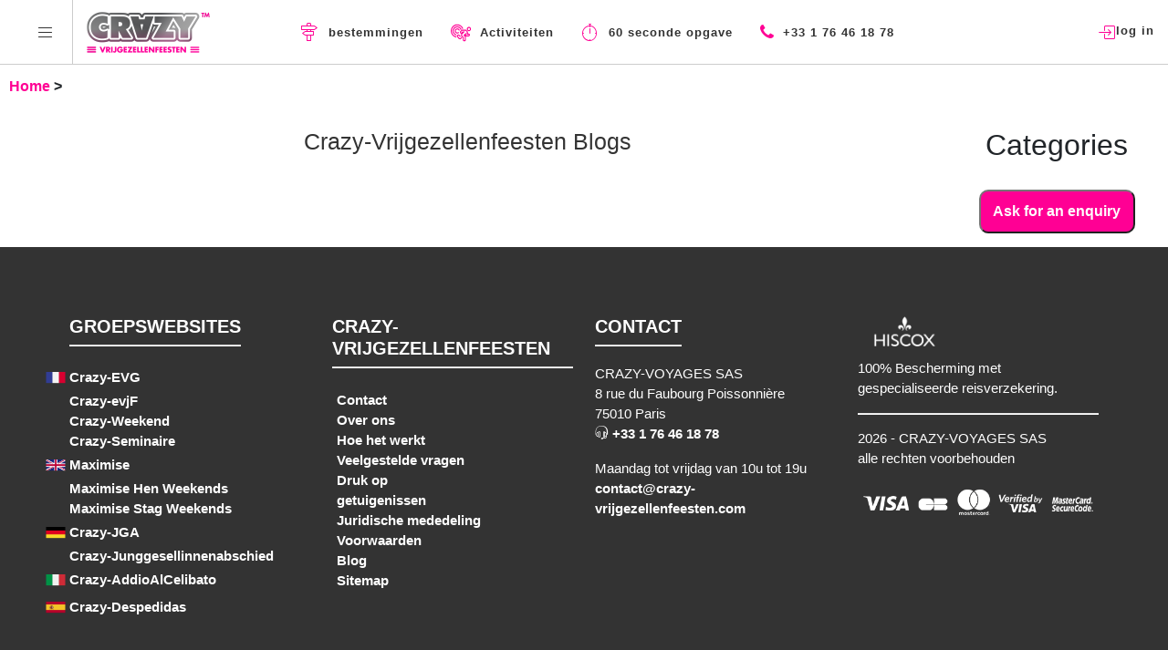

--- FILE ---
content_type: text/html; charset=utf-8
request_url: https://www.crazy-vrijgezellenfeesten.com/blog
body_size: 61771
content:
<!DOCTYPE html>
<html lang="nl">
	<head>
		<meta charset="UTF-8">
<script type="text/javascript">window.NREUM||(NREUM={});NREUM.info={"beacon":"bam.nr-data.net","errorBeacon":"bam.nr-data.net","licenseKey":"fd08a6fff1","applicationID":"57855230","transactionName":"JgoPFUBYXlpcRRlbWwoCThJaWEU=","queueTime":2,"applicationTime":48,"agent":""}</script>
<script type="text/javascript">(window.NREUM||(NREUM={})).init={ajax:{deny_list:["bam.nr-data.net"]},feature_flags:["soft_nav"]};(window.NREUM||(NREUM={})).loader_config={licenseKey:"fd08a6fff1",applicationID:"57855230",browserID:"57857375"};;/*! For license information please see nr-loader-rum-1.308.0.min.js.LICENSE.txt */
(()=>{var e,t,r={163:(e,t,r)=>{"use strict";r.d(t,{j:()=>E});var n=r(384),i=r(1741);var a=r(2555);r(860).K7.genericEvents;const s="experimental.resources",o="register",c=e=>{if(!e||"string"!=typeof e)return!1;try{document.createDocumentFragment().querySelector(e)}catch{return!1}return!0};var d=r(2614),u=r(944),l=r(8122);const f="[data-nr-mask]",g=e=>(0,l.a)(e,(()=>{const e={feature_flags:[],experimental:{allow_registered_children:!1,resources:!1},mask_selector:"*",block_selector:"[data-nr-block]",mask_input_options:{color:!1,date:!1,"datetime-local":!1,email:!1,month:!1,number:!1,range:!1,search:!1,tel:!1,text:!1,time:!1,url:!1,week:!1,textarea:!1,select:!1,password:!0}};return{ajax:{deny_list:void 0,block_internal:!0,enabled:!0,autoStart:!0},api:{get allow_registered_children(){return e.feature_flags.includes(o)||e.experimental.allow_registered_children},set allow_registered_children(t){e.experimental.allow_registered_children=t},duplicate_registered_data:!1},browser_consent_mode:{enabled:!1},distributed_tracing:{enabled:void 0,exclude_newrelic_header:void 0,cors_use_newrelic_header:void 0,cors_use_tracecontext_headers:void 0,allowed_origins:void 0},get feature_flags(){return e.feature_flags},set feature_flags(t){e.feature_flags=t},generic_events:{enabled:!0,autoStart:!0},harvest:{interval:30},jserrors:{enabled:!0,autoStart:!0},logging:{enabled:!0,autoStart:!0},metrics:{enabled:!0,autoStart:!0},obfuscate:void 0,page_action:{enabled:!0},page_view_event:{enabled:!0,autoStart:!0},page_view_timing:{enabled:!0,autoStart:!0},performance:{capture_marks:!1,capture_measures:!1,capture_detail:!0,resources:{get enabled(){return e.feature_flags.includes(s)||e.experimental.resources},set enabled(t){e.experimental.resources=t},asset_types:[],first_party_domains:[],ignore_newrelic:!0}},privacy:{cookies_enabled:!0},proxy:{assets:void 0,beacon:void 0},session:{expiresMs:d.wk,inactiveMs:d.BB},session_replay:{autoStart:!0,enabled:!1,preload:!1,sampling_rate:10,error_sampling_rate:100,collect_fonts:!1,inline_images:!1,fix_stylesheets:!0,mask_all_inputs:!0,get mask_text_selector(){return e.mask_selector},set mask_text_selector(t){c(t)?e.mask_selector="".concat(t,",").concat(f):""===t||null===t?e.mask_selector=f:(0,u.R)(5,t)},get block_class(){return"nr-block"},get ignore_class(){return"nr-ignore"},get mask_text_class(){return"nr-mask"},get block_selector(){return e.block_selector},set block_selector(t){c(t)?e.block_selector+=",".concat(t):""!==t&&(0,u.R)(6,t)},get mask_input_options(){return e.mask_input_options},set mask_input_options(t){t&&"object"==typeof t?e.mask_input_options={...t,password:!0}:(0,u.R)(7,t)}},session_trace:{enabled:!0,autoStart:!0},soft_navigations:{enabled:!0,autoStart:!0},spa:{enabled:!0,autoStart:!0},ssl:void 0,user_actions:{enabled:!0,elementAttributes:["id","className","tagName","type"]}}})());var p=r(6154),m=r(9324);let h=0;const v={buildEnv:m.F3,distMethod:m.Xs,version:m.xv,originTime:p.WN},b={consented:!1},y={appMetadata:{},get consented(){return this.session?.state?.consent||b.consented},set consented(e){b.consented=e},customTransaction:void 0,denyList:void 0,disabled:!1,harvester:void 0,isolatedBacklog:!1,isRecording:!1,loaderType:void 0,maxBytes:3e4,obfuscator:void 0,onerror:void 0,ptid:void 0,releaseIds:{},session:void 0,timeKeeper:void 0,registeredEntities:[],jsAttributesMetadata:{bytes:0},get harvestCount(){return++h}},_=e=>{const t=(0,l.a)(e,y),r=Object.keys(v).reduce((e,t)=>(e[t]={value:v[t],writable:!1,configurable:!0,enumerable:!0},e),{});return Object.defineProperties(t,r)};var w=r(5701);const x=e=>{const t=e.startsWith("http");e+="/",r.p=t?e:"https://"+e};var R=r(7836),k=r(3241);const A={accountID:void 0,trustKey:void 0,agentID:void 0,licenseKey:void 0,applicationID:void 0,xpid:void 0},S=e=>(0,l.a)(e,A),T=new Set;function E(e,t={},r,s){let{init:o,info:c,loader_config:d,runtime:u={},exposed:l=!0}=t;if(!c){const e=(0,n.pV)();o=e.init,c=e.info,d=e.loader_config}e.init=g(o||{}),e.loader_config=S(d||{}),c.jsAttributes??={},p.bv&&(c.jsAttributes.isWorker=!0),e.info=(0,a.D)(c);const f=e.init,m=[c.beacon,c.errorBeacon];T.has(e.agentIdentifier)||(f.proxy.assets&&(x(f.proxy.assets),m.push(f.proxy.assets)),f.proxy.beacon&&m.push(f.proxy.beacon),e.beacons=[...m],function(e){const t=(0,n.pV)();Object.getOwnPropertyNames(i.W.prototype).forEach(r=>{const n=i.W.prototype[r];if("function"!=typeof n||"constructor"===n)return;let a=t[r];e[r]&&!1!==e.exposed&&"micro-agent"!==e.runtime?.loaderType&&(t[r]=(...t)=>{const n=e[r](...t);return a?a(...t):n})})}(e),(0,n.US)("activatedFeatures",w.B)),u.denyList=[...f.ajax.deny_list||[],...f.ajax.block_internal?m:[]],u.ptid=e.agentIdentifier,u.loaderType=r,e.runtime=_(u),T.has(e.agentIdentifier)||(e.ee=R.ee.get(e.agentIdentifier),e.exposed=l,(0,k.W)({agentIdentifier:e.agentIdentifier,drained:!!w.B?.[e.agentIdentifier],type:"lifecycle",name:"initialize",feature:void 0,data:e.config})),T.add(e.agentIdentifier)}},384:(e,t,r)=>{"use strict";r.d(t,{NT:()=>s,US:()=>u,Zm:()=>o,bQ:()=>d,dV:()=>c,pV:()=>l});var n=r(6154),i=r(1863),a=r(1910);const s={beacon:"bam.nr-data.net",errorBeacon:"bam.nr-data.net"};function o(){return n.gm.NREUM||(n.gm.NREUM={}),void 0===n.gm.newrelic&&(n.gm.newrelic=n.gm.NREUM),n.gm.NREUM}function c(){let e=o();return e.o||(e.o={ST:n.gm.setTimeout,SI:n.gm.setImmediate||n.gm.setInterval,CT:n.gm.clearTimeout,XHR:n.gm.XMLHttpRequest,REQ:n.gm.Request,EV:n.gm.Event,PR:n.gm.Promise,MO:n.gm.MutationObserver,FETCH:n.gm.fetch,WS:n.gm.WebSocket},(0,a.i)(...Object.values(e.o))),e}function d(e,t){let r=o();r.initializedAgents??={},t.initializedAt={ms:(0,i.t)(),date:new Date},r.initializedAgents[e]=t}function u(e,t){o()[e]=t}function l(){return function(){let e=o();const t=e.info||{};e.info={beacon:s.beacon,errorBeacon:s.errorBeacon,...t}}(),function(){let e=o();const t=e.init||{};e.init={...t}}(),c(),function(){let e=o();const t=e.loader_config||{};e.loader_config={...t}}(),o()}},782:(e,t,r)=>{"use strict";r.d(t,{T:()=>n});const n=r(860).K7.pageViewTiming},860:(e,t,r)=>{"use strict";r.d(t,{$J:()=>u,K7:()=>c,P3:()=>d,XX:()=>i,Yy:()=>o,df:()=>a,qY:()=>n,v4:()=>s});const n="events",i="jserrors",a="browser/blobs",s="rum",o="browser/logs",c={ajax:"ajax",genericEvents:"generic_events",jserrors:i,logging:"logging",metrics:"metrics",pageAction:"page_action",pageViewEvent:"page_view_event",pageViewTiming:"page_view_timing",sessionReplay:"session_replay",sessionTrace:"session_trace",softNav:"soft_navigations",spa:"spa"},d={[c.pageViewEvent]:1,[c.pageViewTiming]:2,[c.metrics]:3,[c.jserrors]:4,[c.spa]:5,[c.ajax]:6,[c.sessionTrace]:7,[c.softNav]:8,[c.sessionReplay]:9,[c.logging]:10,[c.genericEvents]:11},u={[c.pageViewEvent]:s,[c.pageViewTiming]:n,[c.ajax]:n,[c.spa]:n,[c.softNav]:n,[c.metrics]:i,[c.jserrors]:i,[c.sessionTrace]:a,[c.sessionReplay]:a,[c.logging]:o,[c.genericEvents]:"ins"}},944:(e,t,r)=>{"use strict";r.d(t,{R:()=>i});var n=r(3241);function i(e,t){"function"==typeof console.debug&&(console.debug("New Relic Warning: https://github.com/newrelic/newrelic-browser-agent/blob/main/docs/warning-codes.md#".concat(e),t),(0,n.W)({agentIdentifier:null,drained:null,type:"data",name:"warn",feature:"warn",data:{code:e,secondary:t}}))}},1687:(e,t,r)=>{"use strict";r.d(t,{Ak:()=>d,Ze:()=>f,x3:()=>u});var n=r(3241),i=r(7836),a=r(3606),s=r(860),o=r(2646);const c={};function d(e,t){const r={staged:!1,priority:s.P3[t]||0};l(e),c[e].get(t)||c[e].set(t,r)}function u(e,t){e&&c[e]&&(c[e].get(t)&&c[e].delete(t),p(e,t,!1),c[e].size&&g(e))}function l(e){if(!e)throw new Error("agentIdentifier required");c[e]||(c[e]=new Map)}function f(e="",t="feature",r=!1){if(l(e),!e||!c[e].get(t)||r)return p(e,t);c[e].get(t).staged=!0,g(e)}function g(e){const t=Array.from(c[e]);t.every(([e,t])=>t.staged)&&(t.sort((e,t)=>e[1].priority-t[1].priority),t.forEach(([t])=>{c[e].delete(t),p(e,t)}))}function p(e,t,r=!0){const s=e?i.ee.get(e):i.ee,c=a.i.handlers;if(!s.aborted&&s.backlog&&c){if((0,n.W)({agentIdentifier:e,type:"lifecycle",name:"drain",feature:t}),r){const e=s.backlog[t],r=c[t];if(r){for(let t=0;e&&t<e.length;++t)m(e[t],r);Object.entries(r).forEach(([e,t])=>{Object.values(t||{}).forEach(t=>{t[0]?.on&&t[0]?.context()instanceof o.y&&t[0].on(e,t[1])})})}}s.isolatedBacklog||delete c[t],s.backlog[t]=null,s.emit("drain-"+t,[])}}function m(e,t){var r=e[1];Object.values(t[r]||{}).forEach(t=>{var r=e[0];if(t[0]===r){var n=t[1],i=e[3],a=e[2];n.apply(i,a)}})}},1738:(e,t,r)=>{"use strict";r.d(t,{U:()=>g,Y:()=>f});var n=r(3241),i=r(9908),a=r(1863),s=r(944),o=r(5701),c=r(3969),d=r(8362),u=r(860),l=r(4261);function f(e,t,r,a){const f=a||r;!f||f[e]&&f[e]!==d.d.prototype[e]||(f[e]=function(){(0,i.p)(c.xV,["API/"+e+"/called"],void 0,u.K7.metrics,r.ee),(0,n.W)({agentIdentifier:r.agentIdentifier,drained:!!o.B?.[r.agentIdentifier],type:"data",name:"api",feature:l.Pl+e,data:{}});try{return t.apply(this,arguments)}catch(e){(0,s.R)(23,e)}})}function g(e,t,r,n,s){const o=e.info;null===r?delete o.jsAttributes[t]:o.jsAttributes[t]=r,(s||null===r)&&(0,i.p)(l.Pl+n,[(0,a.t)(),t,r],void 0,"session",e.ee)}},1741:(e,t,r)=>{"use strict";r.d(t,{W:()=>a});var n=r(944),i=r(4261);class a{#e(e,...t){if(this[e]!==a.prototype[e])return this[e](...t);(0,n.R)(35,e)}addPageAction(e,t){return this.#e(i.hG,e,t)}register(e){return this.#e(i.eY,e)}recordCustomEvent(e,t){return this.#e(i.fF,e,t)}setPageViewName(e,t){return this.#e(i.Fw,e,t)}setCustomAttribute(e,t,r){return this.#e(i.cD,e,t,r)}noticeError(e,t){return this.#e(i.o5,e,t)}setUserId(e,t=!1){return this.#e(i.Dl,e,t)}setApplicationVersion(e){return this.#e(i.nb,e)}setErrorHandler(e){return this.#e(i.bt,e)}addRelease(e,t){return this.#e(i.k6,e,t)}log(e,t){return this.#e(i.$9,e,t)}start(){return this.#e(i.d3)}finished(e){return this.#e(i.BL,e)}recordReplay(){return this.#e(i.CH)}pauseReplay(){return this.#e(i.Tb)}addToTrace(e){return this.#e(i.U2,e)}setCurrentRouteName(e){return this.#e(i.PA,e)}interaction(e){return this.#e(i.dT,e)}wrapLogger(e,t,r){return this.#e(i.Wb,e,t,r)}measure(e,t){return this.#e(i.V1,e,t)}consent(e){return this.#e(i.Pv,e)}}},1863:(e,t,r)=>{"use strict";function n(){return Math.floor(performance.now())}r.d(t,{t:()=>n})},1910:(e,t,r)=>{"use strict";r.d(t,{i:()=>a});var n=r(944);const i=new Map;function a(...e){return e.every(e=>{if(i.has(e))return i.get(e);const t="function"==typeof e?e.toString():"",r=t.includes("[native code]"),a=t.includes("nrWrapper");return r||a||(0,n.R)(64,e?.name||t),i.set(e,r),r})}},2555:(e,t,r)=>{"use strict";r.d(t,{D:()=>o,f:()=>s});var n=r(384),i=r(8122);const a={beacon:n.NT.beacon,errorBeacon:n.NT.errorBeacon,licenseKey:void 0,applicationID:void 0,sa:void 0,queueTime:void 0,applicationTime:void 0,ttGuid:void 0,user:void 0,account:void 0,product:void 0,extra:void 0,jsAttributes:{},userAttributes:void 0,atts:void 0,transactionName:void 0,tNamePlain:void 0};function s(e){try{return!!e.licenseKey&&!!e.errorBeacon&&!!e.applicationID}catch(e){return!1}}const o=e=>(0,i.a)(e,a)},2614:(e,t,r)=>{"use strict";r.d(t,{BB:()=>s,H3:()=>n,g:()=>d,iL:()=>c,tS:()=>o,uh:()=>i,wk:()=>a});const n="NRBA",i="SESSION",a=144e5,s=18e5,o={STARTED:"session-started",PAUSE:"session-pause",RESET:"session-reset",RESUME:"session-resume",UPDATE:"session-update"},c={SAME_TAB:"same-tab",CROSS_TAB:"cross-tab"},d={OFF:0,FULL:1,ERROR:2}},2646:(e,t,r)=>{"use strict";r.d(t,{y:()=>n});class n{constructor(e){this.contextId=e}}},2843:(e,t,r)=>{"use strict";r.d(t,{G:()=>a,u:()=>i});var n=r(3878);function i(e,t=!1,r,i){(0,n.DD)("visibilitychange",function(){if(t)return void("hidden"===document.visibilityState&&e());e(document.visibilityState)},r,i)}function a(e,t,r){(0,n.sp)("pagehide",e,t,r)}},3241:(e,t,r)=>{"use strict";r.d(t,{W:()=>a});var n=r(6154);const i="newrelic";function a(e={}){try{n.gm.dispatchEvent(new CustomEvent(i,{detail:e}))}catch(e){}}},3606:(e,t,r)=>{"use strict";r.d(t,{i:()=>a});var n=r(9908);a.on=s;var i=a.handlers={};function a(e,t,r,a){s(a||n.d,i,e,t,r)}function s(e,t,r,i,a){a||(a="feature"),e||(e=n.d);var s=t[a]=t[a]||{};(s[r]=s[r]||[]).push([e,i])}},3878:(e,t,r)=>{"use strict";function n(e,t){return{capture:e,passive:!1,signal:t}}function i(e,t,r=!1,i){window.addEventListener(e,t,n(r,i))}function a(e,t,r=!1,i){document.addEventListener(e,t,n(r,i))}r.d(t,{DD:()=>a,jT:()=>n,sp:()=>i})},3969:(e,t,r)=>{"use strict";r.d(t,{TZ:()=>n,XG:()=>o,rs:()=>i,xV:()=>s,z_:()=>a});const n=r(860).K7.metrics,i="sm",a="cm",s="storeSupportabilityMetrics",o="storeEventMetrics"},4234:(e,t,r)=>{"use strict";r.d(t,{W:()=>a});var n=r(7836),i=r(1687);class a{constructor(e,t){this.agentIdentifier=e,this.ee=n.ee.get(e),this.featureName=t,this.blocked=!1}deregisterDrain(){(0,i.x3)(this.agentIdentifier,this.featureName)}}},4261:(e,t,r)=>{"use strict";r.d(t,{$9:()=>d,BL:()=>o,CH:()=>g,Dl:()=>_,Fw:()=>y,PA:()=>h,Pl:()=>n,Pv:()=>k,Tb:()=>l,U2:()=>a,V1:()=>R,Wb:()=>x,bt:()=>b,cD:()=>v,d3:()=>w,dT:()=>c,eY:()=>p,fF:()=>f,hG:()=>i,k6:()=>s,nb:()=>m,o5:()=>u});const n="api-",i="addPageAction",a="addToTrace",s="addRelease",o="finished",c="interaction",d="log",u="noticeError",l="pauseReplay",f="recordCustomEvent",g="recordReplay",p="register",m="setApplicationVersion",h="setCurrentRouteName",v="setCustomAttribute",b="setErrorHandler",y="setPageViewName",_="setUserId",w="start",x="wrapLogger",R="measure",k="consent"},5289:(e,t,r)=>{"use strict";r.d(t,{GG:()=>s,Qr:()=>c,sB:()=>o});var n=r(3878),i=r(6389);function a(){return"undefined"==typeof document||"complete"===document.readyState}function s(e,t){if(a())return e();const r=(0,i.J)(e),s=setInterval(()=>{a()&&(clearInterval(s),r())},500);(0,n.sp)("load",r,t)}function o(e){if(a())return e();(0,n.DD)("DOMContentLoaded",e)}function c(e){if(a())return e();(0,n.sp)("popstate",e)}},5607:(e,t,r)=>{"use strict";r.d(t,{W:()=>n});const n=(0,r(9566).bz)()},5701:(e,t,r)=>{"use strict";r.d(t,{B:()=>a,t:()=>s});var n=r(3241);const i=new Set,a={};function s(e,t){const r=t.agentIdentifier;a[r]??={},e&&"object"==typeof e&&(i.has(r)||(t.ee.emit("rumresp",[e]),a[r]=e,i.add(r),(0,n.W)({agentIdentifier:r,loaded:!0,drained:!0,type:"lifecycle",name:"load",feature:void 0,data:e})))}},6154:(e,t,r)=>{"use strict";r.d(t,{OF:()=>c,RI:()=>i,WN:()=>u,bv:()=>a,eN:()=>l,gm:()=>s,mw:()=>o,sb:()=>d});var n=r(1863);const i="undefined"!=typeof window&&!!window.document,a="undefined"!=typeof WorkerGlobalScope&&("undefined"!=typeof self&&self instanceof WorkerGlobalScope&&self.navigator instanceof WorkerNavigator||"undefined"!=typeof globalThis&&globalThis instanceof WorkerGlobalScope&&globalThis.navigator instanceof WorkerNavigator),s=i?window:"undefined"!=typeof WorkerGlobalScope&&("undefined"!=typeof self&&self instanceof WorkerGlobalScope&&self||"undefined"!=typeof globalThis&&globalThis instanceof WorkerGlobalScope&&globalThis),o=Boolean("hidden"===s?.document?.visibilityState),c=/iPad|iPhone|iPod/.test(s.navigator?.userAgent),d=c&&"undefined"==typeof SharedWorker,u=((()=>{const e=s.navigator?.userAgent?.match(/Firefox[/\s](\d+\.\d+)/);Array.isArray(e)&&e.length>=2&&e[1]})(),Date.now()-(0,n.t)()),l=()=>"undefined"!=typeof PerformanceNavigationTiming&&s?.performance?.getEntriesByType("navigation")?.[0]?.responseStart},6389:(e,t,r)=>{"use strict";function n(e,t=500,r={}){const n=r?.leading||!1;let i;return(...r)=>{n&&void 0===i&&(e.apply(this,r),i=setTimeout(()=>{i=clearTimeout(i)},t)),n||(clearTimeout(i),i=setTimeout(()=>{e.apply(this,r)},t))}}function i(e){let t=!1;return(...r)=>{t||(t=!0,e.apply(this,r))}}r.d(t,{J:()=>i,s:()=>n})},6630:(e,t,r)=>{"use strict";r.d(t,{T:()=>n});const n=r(860).K7.pageViewEvent},7699:(e,t,r)=>{"use strict";r.d(t,{It:()=>a,KC:()=>o,No:()=>i,qh:()=>s});var n=r(860);const i=16e3,a=1e6,s="SESSION_ERROR",o={[n.K7.logging]:!0,[n.K7.genericEvents]:!1,[n.K7.jserrors]:!1,[n.K7.ajax]:!1}},7836:(e,t,r)=>{"use strict";r.d(t,{P:()=>o,ee:()=>c});var n=r(384),i=r(8990),a=r(2646),s=r(5607);const o="nr@context:".concat(s.W),c=function e(t,r){var n={},s={},u={},l=!1;try{l=16===r.length&&d.initializedAgents?.[r]?.runtime.isolatedBacklog}catch(e){}var f={on:p,addEventListener:p,removeEventListener:function(e,t){var r=n[e];if(!r)return;for(var i=0;i<r.length;i++)r[i]===t&&r.splice(i,1)},emit:function(e,r,n,i,a){!1!==a&&(a=!0);if(c.aborted&&!i)return;t&&a&&t.emit(e,r,n);var o=g(n);m(e).forEach(e=>{e.apply(o,r)});var d=v()[s[e]];d&&d.push([f,e,r,o]);return o},get:h,listeners:m,context:g,buffer:function(e,t){const r=v();if(t=t||"feature",f.aborted)return;Object.entries(e||{}).forEach(([e,n])=>{s[n]=t,t in r||(r[t]=[])})},abort:function(){f._aborted=!0,Object.keys(f.backlog).forEach(e=>{delete f.backlog[e]})},isBuffering:function(e){return!!v()[s[e]]},debugId:r,backlog:l?{}:t&&"object"==typeof t.backlog?t.backlog:{},isolatedBacklog:l};return Object.defineProperty(f,"aborted",{get:()=>{let e=f._aborted||!1;return e||(t&&(e=t.aborted),e)}}),f;function g(e){return e&&e instanceof a.y?e:e?(0,i.I)(e,o,()=>new a.y(o)):new a.y(o)}function p(e,t){n[e]=m(e).concat(t)}function m(e){return n[e]||[]}function h(t){return u[t]=u[t]||e(f,t)}function v(){return f.backlog}}(void 0,"globalEE"),d=(0,n.Zm)();d.ee||(d.ee=c)},8122:(e,t,r)=>{"use strict";r.d(t,{a:()=>i});var n=r(944);function i(e,t){try{if(!e||"object"!=typeof e)return(0,n.R)(3);if(!t||"object"!=typeof t)return(0,n.R)(4);const r=Object.create(Object.getPrototypeOf(t),Object.getOwnPropertyDescriptors(t)),a=0===Object.keys(r).length?e:r;for(let s in a)if(void 0!==e[s])try{if(null===e[s]){r[s]=null;continue}Array.isArray(e[s])&&Array.isArray(t[s])?r[s]=Array.from(new Set([...e[s],...t[s]])):"object"==typeof e[s]&&"object"==typeof t[s]?r[s]=i(e[s],t[s]):r[s]=e[s]}catch(e){r[s]||(0,n.R)(1,e)}return r}catch(e){(0,n.R)(2,e)}}},8362:(e,t,r)=>{"use strict";r.d(t,{d:()=>a});var n=r(9566),i=r(1741);class a extends i.W{agentIdentifier=(0,n.LA)(16)}},8374:(e,t,r)=>{r.nc=(()=>{try{return document?.currentScript?.nonce}catch(e){}return""})()},8990:(e,t,r)=>{"use strict";r.d(t,{I:()=>i});var n=Object.prototype.hasOwnProperty;function i(e,t,r){if(n.call(e,t))return e[t];var i=r();if(Object.defineProperty&&Object.keys)try{return Object.defineProperty(e,t,{value:i,writable:!0,enumerable:!1}),i}catch(e){}return e[t]=i,i}},9324:(e,t,r)=>{"use strict";r.d(t,{F3:()=>i,Xs:()=>a,xv:()=>n});const n="1.308.0",i="PROD",a="CDN"},9566:(e,t,r)=>{"use strict";r.d(t,{LA:()=>o,bz:()=>s});var n=r(6154);const i="xxxxxxxx-xxxx-4xxx-yxxx-xxxxxxxxxxxx";function a(e,t){return e?15&e[t]:16*Math.random()|0}function s(){const e=n.gm?.crypto||n.gm?.msCrypto;let t,r=0;return e&&e.getRandomValues&&(t=e.getRandomValues(new Uint8Array(30))),i.split("").map(e=>"x"===e?a(t,r++).toString(16):"y"===e?(3&a()|8).toString(16):e).join("")}function o(e){const t=n.gm?.crypto||n.gm?.msCrypto;let r,i=0;t&&t.getRandomValues&&(r=t.getRandomValues(new Uint8Array(e)));const s=[];for(var o=0;o<e;o++)s.push(a(r,i++).toString(16));return s.join("")}},9908:(e,t,r)=>{"use strict";r.d(t,{d:()=>n,p:()=>i});var n=r(7836).ee.get("handle");function i(e,t,r,i,a){a?(a.buffer([e],i),a.emit(e,t,r)):(n.buffer([e],i),n.emit(e,t,r))}}},n={};function i(e){var t=n[e];if(void 0!==t)return t.exports;var a=n[e]={exports:{}};return r[e](a,a.exports,i),a.exports}i.m=r,i.d=(e,t)=>{for(var r in t)i.o(t,r)&&!i.o(e,r)&&Object.defineProperty(e,r,{enumerable:!0,get:t[r]})},i.f={},i.e=e=>Promise.all(Object.keys(i.f).reduce((t,r)=>(i.f[r](e,t),t),[])),i.u=e=>"nr-rum-1.308.0.min.js",i.o=(e,t)=>Object.prototype.hasOwnProperty.call(e,t),e={},t="NRBA-1.308.0.PROD:",i.l=(r,n,a,s)=>{if(e[r])e[r].push(n);else{var o,c;if(void 0!==a)for(var d=document.getElementsByTagName("script"),u=0;u<d.length;u++){var l=d[u];if(l.getAttribute("src")==r||l.getAttribute("data-webpack")==t+a){o=l;break}}if(!o){c=!0;var f={296:"sha512-+MIMDsOcckGXa1EdWHqFNv7P+JUkd5kQwCBr3KE6uCvnsBNUrdSt4a/3/L4j4TxtnaMNjHpza2/erNQbpacJQA=="};(o=document.createElement("script")).charset="utf-8",i.nc&&o.setAttribute("nonce",i.nc),o.setAttribute("data-webpack",t+a),o.src=r,0!==o.src.indexOf(window.location.origin+"/")&&(o.crossOrigin="anonymous"),f[s]&&(o.integrity=f[s])}e[r]=[n];var g=(t,n)=>{o.onerror=o.onload=null,clearTimeout(p);var i=e[r];if(delete e[r],o.parentNode&&o.parentNode.removeChild(o),i&&i.forEach(e=>e(n)),t)return t(n)},p=setTimeout(g.bind(null,void 0,{type:"timeout",target:o}),12e4);o.onerror=g.bind(null,o.onerror),o.onload=g.bind(null,o.onload),c&&document.head.appendChild(o)}},i.r=e=>{"undefined"!=typeof Symbol&&Symbol.toStringTag&&Object.defineProperty(e,Symbol.toStringTag,{value:"Module"}),Object.defineProperty(e,"__esModule",{value:!0})},i.p="https://js-agent.newrelic.com/",(()=>{var e={374:0,840:0};i.f.j=(t,r)=>{var n=i.o(e,t)?e[t]:void 0;if(0!==n)if(n)r.push(n[2]);else{var a=new Promise((r,i)=>n=e[t]=[r,i]);r.push(n[2]=a);var s=i.p+i.u(t),o=new Error;i.l(s,r=>{if(i.o(e,t)&&(0!==(n=e[t])&&(e[t]=void 0),n)){var a=r&&("load"===r.type?"missing":r.type),s=r&&r.target&&r.target.src;o.message="Loading chunk "+t+" failed: ("+a+": "+s+")",o.name="ChunkLoadError",o.type=a,o.request=s,n[1](o)}},"chunk-"+t,t)}};var t=(t,r)=>{var n,a,[s,o,c]=r,d=0;if(s.some(t=>0!==e[t])){for(n in o)i.o(o,n)&&(i.m[n]=o[n]);if(c)c(i)}for(t&&t(r);d<s.length;d++)a=s[d],i.o(e,a)&&e[a]&&e[a][0](),e[a]=0},r=self["webpackChunk:NRBA-1.308.0.PROD"]=self["webpackChunk:NRBA-1.308.0.PROD"]||[];r.forEach(t.bind(null,0)),r.push=t.bind(null,r.push.bind(r))})(),(()=>{"use strict";i(8374);var e=i(8362),t=i(860);const r=Object.values(t.K7);var n=i(163);var a=i(9908),s=i(1863),o=i(4261),c=i(1738);var d=i(1687),u=i(4234),l=i(5289),f=i(6154),g=i(944),p=i(384);const m=e=>f.RI&&!0===e?.privacy.cookies_enabled;function h(e){return!!(0,p.dV)().o.MO&&m(e)&&!0===e?.session_trace.enabled}var v=i(6389),b=i(7699);class y extends u.W{constructor(e,t){super(e.agentIdentifier,t),this.agentRef=e,this.abortHandler=void 0,this.featAggregate=void 0,this.loadedSuccessfully=void 0,this.onAggregateImported=new Promise(e=>{this.loadedSuccessfully=e}),this.deferred=Promise.resolve(),!1===e.init[this.featureName].autoStart?this.deferred=new Promise((t,r)=>{this.ee.on("manual-start-all",(0,v.J)(()=>{(0,d.Ak)(e.agentIdentifier,this.featureName),t()}))}):(0,d.Ak)(e.agentIdentifier,t)}importAggregator(e,t,r={}){if(this.featAggregate)return;const n=async()=>{let n;await this.deferred;try{if(m(e.init)){const{setupAgentSession:t}=await i.e(296).then(i.bind(i,3305));n=t(e)}}catch(e){(0,g.R)(20,e),this.ee.emit("internal-error",[e]),(0,a.p)(b.qh,[e],void 0,this.featureName,this.ee)}try{if(!this.#t(this.featureName,n,e.init))return(0,d.Ze)(this.agentIdentifier,this.featureName),void this.loadedSuccessfully(!1);const{Aggregate:i}=await t();this.featAggregate=new i(e,r),e.runtime.harvester.initializedAggregates.push(this.featAggregate),this.loadedSuccessfully(!0)}catch(e){(0,g.R)(34,e),this.abortHandler?.(),(0,d.Ze)(this.agentIdentifier,this.featureName,!0),this.loadedSuccessfully(!1),this.ee&&this.ee.abort()}};f.RI?(0,l.GG)(()=>n(),!0):n()}#t(e,r,n){if(this.blocked)return!1;switch(e){case t.K7.sessionReplay:return h(n)&&!!r;case t.K7.sessionTrace:return!!r;default:return!0}}}var _=i(6630),w=i(2614),x=i(3241);class R extends y{static featureName=_.T;constructor(e){var t;super(e,_.T),this.setupInspectionEvents(e.agentIdentifier),t=e,(0,c.Y)(o.Fw,function(e,r){"string"==typeof e&&("/"!==e.charAt(0)&&(e="/"+e),t.runtime.customTransaction=(r||"http://custom.transaction")+e,(0,a.p)(o.Pl+o.Fw,[(0,s.t)()],void 0,void 0,t.ee))},t),this.importAggregator(e,()=>i.e(296).then(i.bind(i,3943)))}setupInspectionEvents(e){const t=(t,r)=>{t&&(0,x.W)({agentIdentifier:e,timeStamp:t.timeStamp,loaded:"complete"===t.target.readyState,type:"window",name:r,data:t.target.location+""})};(0,l.sB)(e=>{t(e,"DOMContentLoaded")}),(0,l.GG)(e=>{t(e,"load")}),(0,l.Qr)(e=>{t(e,"navigate")}),this.ee.on(w.tS.UPDATE,(t,r)=>{(0,x.W)({agentIdentifier:e,type:"lifecycle",name:"session",data:r})})}}class k extends e.d{constructor(e){var t;(super(),f.gm)?(this.features={},(0,p.bQ)(this.agentIdentifier,this),this.desiredFeatures=new Set(e.features||[]),this.desiredFeatures.add(R),(0,n.j)(this,e,e.loaderType||"agent"),t=this,(0,c.Y)(o.cD,function(e,r,n=!1){if("string"==typeof e){if(["string","number","boolean"].includes(typeof r)||null===r)return(0,c.U)(t,e,r,o.cD,n);(0,g.R)(40,typeof r)}else(0,g.R)(39,typeof e)},t),function(e){(0,c.Y)(o.Dl,function(t,r=!1){if("string"!=typeof t&&null!==t)return void(0,g.R)(41,typeof t);const n=e.info.jsAttributes["enduser.id"];r&&null!=n&&n!==t?(0,a.p)(o.Pl+"setUserIdAndResetSession",[t],void 0,"session",e.ee):(0,c.U)(e,"enduser.id",t,o.Dl,!0)},e)}(this),function(e){(0,c.Y)(o.nb,function(t){if("string"==typeof t||null===t)return(0,c.U)(e,"application.version",t,o.nb,!1);(0,g.R)(42,typeof t)},e)}(this),function(e){(0,c.Y)(o.d3,function(){e.ee.emit("manual-start-all")},e)}(this),function(e){(0,c.Y)(o.Pv,function(t=!0){if("boolean"==typeof t){if((0,a.p)(o.Pl+o.Pv,[t],void 0,"session",e.ee),e.runtime.consented=t,t){const t=e.features.page_view_event;t.onAggregateImported.then(e=>{const r=t.featAggregate;e&&!r.sentRum&&r.sendRum()})}}else(0,g.R)(65,typeof t)},e)}(this),this.run()):(0,g.R)(21)}get config(){return{info:this.info,init:this.init,loader_config:this.loader_config,runtime:this.runtime}}get api(){return this}run(){try{const e=function(e){const t={};return r.forEach(r=>{t[r]=!!e[r]?.enabled}),t}(this.init),n=[...this.desiredFeatures];n.sort((e,r)=>t.P3[e.featureName]-t.P3[r.featureName]),n.forEach(r=>{if(!e[r.featureName]&&r.featureName!==t.K7.pageViewEvent)return;if(r.featureName===t.K7.spa)return void(0,g.R)(67);const n=function(e){switch(e){case t.K7.ajax:return[t.K7.jserrors];case t.K7.sessionTrace:return[t.K7.ajax,t.K7.pageViewEvent];case t.K7.sessionReplay:return[t.K7.sessionTrace];case t.K7.pageViewTiming:return[t.K7.pageViewEvent];default:return[]}}(r.featureName).filter(e=>!(e in this.features));n.length>0&&(0,g.R)(36,{targetFeature:r.featureName,missingDependencies:n}),this.features[r.featureName]=new r(this)})}catch(e){(0,g.R)(22,e);for(const e in this.features)this.features[e].abortHandler?.();const t=(0,p.Zm)();delete t.initializedAgents[this.agentIdentifier]?.features,delete this.sharedAggregator;return t.ee.get(this.agentIdentifier).abort(),!1}}}var A=i(2843),S=i(782);class T extends y{static featureName=S.T;constructor(e){super(e,S.T),f.RI&&((0,A.u)(()=>(0,a.p)("docHidden",[(0,s.t)()],void 0,S.T,this.ee),!0),(0,A.G)(()=>(0,a.p)("winPagehide",[(0,s.t)()],void 0,S.T,this.ee)),this.importAggregator(e,()=>i.e(296).then(i.bind(i,2117))))}}var E=i(3969);class I extends y{static featureName=E.TZ;constructor(e){super(e,E.TZ),f.RI&&document.addEventListener("securitypolicyviolation",e=>{(0,a.p)(E.xV,["Generic/CSPViolation/Detected"],void 0,this.featureName,this.ee)}),this.importAggregator(e,()=>i.e(296).then(i.bind(i,9623)))}}new k({features:[R,T,I],loaderType:"lite"})})()})();</script>
<script>
	var locale = "nl";
</script>
  <title>	Crazy-Vrijgezellenfeesten Blogs
</title>
	<meta name="google-site-verification" content="pmWcsgZslOB0iQAGyEcn3Rf9EL3M8yjXbAA3rYAd1WI" />
	
<meta name="viewport" content="width=device-width, initial-scale=1">
  <meta name="description" content="	Retrouvez nos derniers articles avec les conseils de nos experts.
">
  <meta name="keywords" content="">
<meta property="og:title" content="	Crazy-Vrijgezellenfeesten Blogs
">
<meta property="og:description" content="	Retrouvez nos derniers articles avec les conseils de nos experts.
">
<meta property="og:type" content="website" />
		<meta property="og:image" content="https://s3-eu-west-1.amazonaws.com/cv-developments/assets/logo-paysbas.png" />
		<meta property="og:url" content="https://www.crazy-vrijgezellenfeesten.com/blog" />
		<meta property="og:image:alt" content="Blog" />
		<link rel="canonical" href="https://www.crazy-vrijgezellenfeesten.com/blog" />
<meta property="og:site_name" content="Crazy-Vrijgezellenfeesten" />

<meta name="twitter:card" content="summary_large_image" />
<meta name="twitter:description" content="	Retrouvez nos derniers articles avec les conseils de nos experts.
" />
<meta name="twitter:title" content="	Crazy-Vrijgezellenfeesten Blogs
" />
<meta name="twitter:image" content="https://s3-eu-west-1.amazonaws.com/cv-developments/assets/logo-paysbas.png" />
<meta http-equiv="ScreenOrientation" content="autoRotate:disabled">

<link rel="shortcut icon" href="https://s3-eu-west-1.amazonaws.com/cv-developments/assets/favicon-evg.ico" type="image/x-icon">
<script src="//code.jquery.com/jquery-1.12.4.min.js"></script>

	<script src="//maps.googleapis.com/maps/api/js?v=3&key=AIzaSyBsY9P5NOc7UDzRUMIAkR5vZyhr6oOEGxo&libraries=places"></script>
	<script src="https://cdn.datatables.net/2.2.1/js/dataTables.min.js"></script>
	<link rel="stylesheet" type="text/css" href="https://cdn.datatables.net/2.2.1/css/dataTables.dataTables.min.css">
	<link rel="stylesheet" href="https://cdn.linearicons.com/free/1.0.0/icon-font.min.css">

		<link rel="stylesheet" href="/assets/application-e188ddd50d09576427d65e8bc97e0501549a2b44fa9f2a60ca2b4901692fd535.css" media="all" />
		<script src="/assets/application-36428e087aab63e7b33d0f1327f889b0892a24768a390fcbd76be08d41c4d99f.js"></script>
		<meta name="csrf-param" content="authenticity_token" />
<meta name="csrf-token" content="v4idW9SEnoxuz3eVdUBvELtlsDeqFf3jcfe1hJjR_ZYB6g2QYQR0EGhcgCAOdqdtdb6ahrGpVS0jfPY_DC2erw" />

				<script async src="https://www.googletagmanager.com/gtag/js?id=GTM-WJ9ZHQ"></script>
			
			<script>
				window.dataLayer = window.dataLayer || [];
				function gtag(){dataLayer.push(arguments);}
				gtag('js', new Date());
			 
					gtag('config', 'GTM-WJ9ZHQ');
			</script>
	</head>
	<body>
			<div class="cv-header">
	<noscript><iframe src="https://www.googletagmanager.com/ns.html?id=GTM-WJ9ZHQ"
	height="0" width="0" style="display:none;visibility:hidden"></iframe></noscript>
	<ul class="cv-navbar-left">
			<li>
		  		<button class="header-btn button-menu">
		  			<i class="icon-menu" aria-hidden="true"></i>
		  		</button>
			</li>

		  
			<li class="cv-navbar-separator"></li>
	
			<li>
				<a class="header-btn header-logo" href="/">
					<img src="https://s3-eu-west-1.amazonaws.com/cv-developments/assets/logo-paysbas.png" height="50" alt="">
</a>			</li>

	</ul>

	<ul class="cv-navbar-center">
			<li>
				<button id="dropdown-toggle-destinations-abroad" type="button" class="header-btn choose-destination" data-bs-toggle="dropdown" aria-haspopup="true" aria-expanded="false" data-bs-display="static">
					<span class="title-destination">
						<i class="icon-road-sign"></i>
						bestemmingen
					</span>
				</button>
			<li>
				
			<li>
				<div class="btn-group">
	<button id="dropdown-toggle-activities" type="button" class="header-btn" data-bs-toggle="dropdown" data-bs-display="static" aria-haspopup="true" aria-expanded="false" style="display: block">
			<!-- <i class="icon-power" aria-hidden="true"></i> -->
			<span>
				<img src="https://cv-developments.s3.eu-west-1.amazonaws.com/assets/picto_filters/icon-pink/course-cible.svg" style="height: 20px; margin-right: 5px;">
				Activiteiten	
			</span>

	</button>
		<div class="dropdown-menu cv-menu">
			<div class="filter-box">
				<script>
				var listCategories = [];
						listCategories.push({
							id: 31,
							title: "Paragliding"
						});
						listCategories.push({
							id: 32,
							title: "Schieten"
						});
						listCategories.push({
							id: 36,
							title: "Tank rijden"
						});
						listCategories.push({
							id: 45,
							title: "Vrije val"
						});
						listCategories.push({
							id: 49,
							title: "Bungee-jumping"
						});
						listCategories.push({
							id: 53,
							title: "Skydiving"
						});
						listCategories.push({
							id: 57,
							title: "Rafting"
						});
						listCategories.push({
							id: 61,
							title: "Flyboard"
						});
						listCategories.push({
							id: 65,
							title: "Hydrospeed"
						});
						listCategories.push({
							id: 213,
							title: "Action Man"
						});
				$(document).ready(function() {
					var searchEngine = window.fuzzySearch(listCategories);
					$('.category-search').bind("change paste keyup", function() {
						var value = $(this).val(); 
						if (value.length === 0) {
							$('[data-m-cat-activities]').show();
							return;
						}
						var results = searchEngine.search(value);
						$('[data-m-cat-activities]').hide();
						$(results).each(function(index, item) {
							$('[data-m-cat-activities='+ item.id +']').show();
						});
					});
				});
				</script>
				<input type="text" class="category-search" value="" placeholder="Filter"/>
			</div>
			<div class="row not-category-filtered">
					<div class="col-lg-3 col-xs-6 col-sm-3" ><ul class="list-group">
					<li data-m-cat-activities="213">
							<a class="dropdown-item" href="/activity-category/action_man_praag_vrijgezellenfeest">
								Action Man
</a>					</li>
					<li data-m-cat-activities="49">
							<a class="dropdown-item" href="/activity-category/bungee-jumping-crazy-vrijgezellenfeesten">
								Bungee-jumping
</a>					</li>
					<li data-m-cat-activities="61">
							<a class="dropdown-item" href="/activity-category/flyboard-crazy-vrijgezellenfeesten">
								Flyboard
</a>					</li>
					<li data-m-cat-activities="65">
							<a class="dropdown-item" href="/activity-category/hydrospeed-crazy-vrijgezellenfeesten">
								Hydrospeed
</a>					</li>
						</ul></div>
					<div class="col-lg-3 col-xs-6 col-sm-3" ><ul class="list-group">
					<li data-m-cat-activities="31">
							<a class="dropdown-item" href="/activity-category/paragliding-crazy-vrijgezellenfeesten">
								Paragliding
</a>					</li>
					<li data-m-cat-activities="57">
							<a class="dropdown-item" href="/activity-category/rafting-crazy-vrijgezellenfeesten">
								Rafting
</a>					</li>
					<li data-m-cat-activities="32">
							<a class="dropdown-item" href="/activity-category/schieten-crazy-vrijgezellenfeesten">
								Schieten
</a>					</li>
					<li data-m-cat-activities="53">
							<a class="dropdown-item" href="/activity-category/skydiving-crazy-vrijgezellenfeesten">
								Skydiving
</a>					</li>
						</ul></div>
					<div class="col-lg-3 col-xs-6 col-sm-3" ><ul class="list-group">
					<li data-m-cat-activities="36">
							<a class="dropdown-item" href="/activity-category/tank-rijden-crazy-vrijgezellenfeesten">
								Tank rijden
</a>					</li>
					<li data-m-cat-activities="45">
							<a class="dropdown-item" href="/activity-category/vrij-val-windtunnel-crazy-vrijgezellenfeesten">
								Vrije val
</a>					</li>

			</div>
		</div>
</div>
			</li>
			
			<li>
					<a class="header-btn" href="/demand_quicks"> 
								<span style="" >
									<i class="icon-timer" aria-hidden="true"></i> 
									60 seconde opgave
								</span>
</a>			</li>
			
			<li>
					<a class="header-btn" href="tel:+33176461878">
						<i class="fa fa-phone" aria-hidden="true"></i> 
							<span>
								+33 1 76 46 18 78
							</span>
</a>			</li>
	</ul>

	
		<ul class="cv-navbar-right">
					<li>
					  	<a class="last-item header-btn" href="/customers/sign_in">
					  		<i class="icon-enter-right" aria-hidden="true"></i>
					  		<span>log in </span>
</a>				  	</li>


		</ul>


	<div id="mobile-menu">
		<div class="menu-overlay">
			<div class="left-pane">
				<div class="close-block">
			  		<button class="header-btn button-close">
			  			<i class="fa fa-times" aria-hidden="true"></i>
			  		</button>
				</div>
			  	<script>
	function open_destination(){
			$('#mobile-menu').removeClass('open');
			$('#mobile-menu .menu-overlay').removeClass('open');
			setTimeout(function(){ 
				$('#dropdown-toggle-destinations').dropdown("toggle")}, 100);
	}

	function open_activities(){
			$('#mobile-menu').removeClass('open');
			$('#mobile-menu .menu-overlay').removeClass('open');
			setTimeout(function(){ $('#dropdown-toggle-activities').dropdown("toggle")}, 100);
	}
</script>

 <div class="pages-menu">



	  			<a class="header-btn " href="/voyages/112934038">
	  				<i class="icon-paper-plane"></i>
	  				<span class="voyage-name voyage-112934038">Mijn reis</span>
</a>
			<a class="header-btn" rel="nofollow" href="/contacts/new"> 
				Contact
</a>					<a class="header-btn" rel="nofollow" href="/pages/presentation"> 
						Over ons
</a>				<a class="header-btn" rel="nofollow" href="/pages/hiw"> 
					Hoe het werkt
</a>					<a class="header-btn" rel="nofollow" href="/pages/faq"> 
						Veelgestelde vragen
</a>				<a class="header-btn" rel="nofollow" href="/pages/press"> 
					Druk op
</a>				<a class="header-btn" rel="nofollow" href="/testimonials"> 
					getuigenissen
</a>				<a class="header-btn" rel="nofollow" href="/pages/legal"> 
					Juridische mededeling
</a>				<a class="header-btn" rel="nofollow" href="/pages/tos"> 
					Voorwaarden
</a>

			<a class="header-btn" rel="nofollow" href="/blog">
				Blog
</a>

</div>
		  	</div>
		</div>
	</div>
</div>


		
		<div id="landscape-overlay">	
			<div class="container">	
				<div class="img__container">
					<img class="img" src="https://cv-developments.s3-eu-west-1.amazonaws.com/assets/iphone.svg" alt="iphone-block">
				</div>	
			<p class="text">Please rotate your device</p>
			</div>
		</div>
		
		


<div class="activity-category-destinations blog">
	<span class="file-path">
		<a href="/blog">
			Home
		</a> >
	</span>


		<div style="display: flex;">
			<div class="container">
				<h1 class="title-view">Crazy-Vrijgezellenfeesten Blogs</h1>
				<div class="row">	
				</div>

				<div class="row pagination">
				</div>
			</div>

			<div class="navbar-menu">
				<h2 class="title-view">Categories</h2>

<a href="/demand_quicks">
	<button class="demand-quick">Ask for an enquiry</button>
</a>
			</div>
		</div>
		
</div>

<div id="footer" >
    <div class="container-fluid">
        <div class="hidebox-container-homepage">
            <div class="row">
                    <div class="col-sm-3 col-12 col-footer">
                        <div>
                            <div style="display: inline-block;">
                                <h4>
                                    Groepswebsites
                                </h4>
                                <hr class="hr-pink">
                            </div>
                            <ul>
                                <li class="flag">
                                    <img src="https://cv-developments.s3-eu-west-1.amazonaws.com/assets/Picto+Footer/France.png" alt="flag">
                                    <a href="https://www.crazy-evg.com">Crazy-EVG</a>
                                </li>
                                <li>
                                    <a href="https://www.crazy-evjf.com">Crazy-evjF</a>
                                </li>
                                <li>
                                    <a href="https://www.crazy-weekend.fr">Crazy-Weekend</a>
                                </li>
                                <li>
                                    <a href="https://www.crazy-seminaire.com">Crazy-Seminaire</a>
                                </li>

                                <li class="flag">
                                    <img src="https://cv-developments.s3-eu-west-1.amazonaws.com/assets/Picto+Footer/Angleterre.png" alt="flag">
                                    <a href="https://www.maximise.co.uk">Maximise</a>
                                </li>
                                <li>
                                    <a href="https://hen.maximise.co.uk">Maximise Hen Weekends</a>
                                </li>
                                <li>
                                    <a href="https://stag.maximise.co.uk">Maximise Stag Weekends</a>
                                </li>

                                <li class="flag">
                                    <img src="https://cv-developments.s3-eu-west-1.amazonaws.com/assets/Picto+Footer/Allemagne.png" alt="flag">
                                    <a href="https://www.crazy-jga.com">Crazy-JGA</a>
                                </li>
                                <li>
                                    <a href="https://www.crazy-junggesellinnenabschied.com">Crazy-Junggesellinnenabschied</a>
                                </li>

                                <li class="flag">
                                    <img src="https://cv-developments.s3-eu-west-1.amazonaws.com/assets/Picto+Footer/Italie.png" alt="flag">
                                    <a href="https://www.crazy-addioalcelibato.com">Crazy-AddioAlCelibato</a>
                                </li>

                                <li class="flag">
                                    <img src="https://cv-developments.s3-eu-west-1.amazonaws.com/assets/Picto+Footer/Espagne.png" alt="flag">
                                    <a href="https://www.crazy-despedidas.com">Crazy-Despedidas</a>
                                </li>
                            </ul>
                        </div>
                    </div>
                    
                    <div class="col-sm-3 col-12 col-footer">
                        
                        <div style="display: inline-block;">
                            <h4>
                                Crazy-Vrijgezellenfeesten
                            </h4>
                            <hr class="hr-pink">
                        </div>
                        
                        <div class="sitemap">
                            <div class="pages">


		<a class="header-btn" rel="nofollow" href="/contacts/new"> 
			Contact
</a>				<a class="header-btn" rel="nofollow" href="/pages/presentation"> 
					Over ons
</a>			<a class="header-btn" rel="nofollow" href="/pages/hiw"> 
				Hoe het werkt
</a>
				<a class="header-btn" href="/pages/faq"> 
					Veelgestelde vragen
</a>			<a class="header-btn" rel="nofollow" href="/pages/press"> 
				Druk op
</a>			<a class="header-btn" rel="nofollow" href="/testimonials"> 
				getuigenissen
</a>			<a class="header-btn" rel="nofollow" href="/pages/legal"> 
				Juridische mededeling
</a>			<a class="header-btn" rel="nofollow" href="/pages/tos"> 
				Voorwaarden
</a>
		<a class="header-btn" rel="nofollow" href="/blog">
			Blog
</a>

			<a class="header-btn" rel="nofollow" href="/sitemap"> 
				Sitemap
</a></div>
                        </div>
                    </div>
                
                <div class="col-sm-3 col-12 col-footer" >
                    <div style="display: inline-block;">
                        <h4>
                            Contact
                        </h4>
                        <hr class="hr-pink">
                    </div>
                    
                    <p>
                            CRAZY-VOYAGES SAS<br>
                            8 rue du Faubourg Poissonnière<br>
                            75010 Paris<br>
        				
        				<a href="tel:+33176461878">
                            <i class="icon-headset" aria-hidden="true"></i> 
                            +33 1 76 46 18 78
</a>                    </p>

        			<p>
            			 Maandag tot vrijdag van 10u tot 19u<br>
            			<a href="mailto:contact@crazy-vrijgezellenfeesten.com">
                            contact@crazy-vrijgezellenfeesten.com
</a>                    </p>

                    <div class="socials">
                            <a href="https://www.facebook.com/MaximiseUK/" rel="nofollow"><i class="fa fa-facebook" style="font-size: 30px;"></i></a> 
                            <a href="https://twitter.com/staghen" rel="nofollow"><i class="fa fa-twitter" style="font-size: 30px; margin-left: 10px;"></i></a>   
                            <a href="https://www.instagram.com/maximise_hen_stag/" rel="nofollow"><i class="fa fa-instagram" style="font-size: 30px; margin-left: 10px;"></i></a>
                    </div>
        		</div>
                
                <div class="col-sm-3 col-12 col-footer"  style="margin-top: -13px;" >
                    <ul class="labels">    
                        <li>
                            <img src="https://cv-developments.s3-eu-west-1.amazonaws.com/assets/Pictos_Emailing/Hiscox_Logo.png" alt="label">
                            <p>100% Bescherming met gespecialiseerde reisverzekering.</p>
                        </li>
                       <!--  <li>
                            <img src="https://cv-developments.s3-eu-west-1.amazonaws.com/assets/Pictos_Emailing/atradius-logo.png" alt="label">
                            <p>Financiële garantie met Crazy Voyages.</p>
                        </li> -->
                        <!-- <li>
                            <img src="https://cv-developments.s3-eu-west-1.amazonaws.com/assets/Pictos_Emailing/AtoutFrance_Logo.png" alt="label">
                            <p>Gecertificeerd reisbureau bij het Franse nationale toeristenbureau.</p>
                        </li> -->
                    </ul>
                    
                        <hr class="hr-pink">
                    
                    <p class="copy">
                            2026 - CRAZY-VOYAGES SAS<br>
                        alle rechten voorbehouden
                    </p>

                    <img src="" data-src="https://cv-developments.s3-eu-west-1.amazonaws.com/assets/Picto+Footer/ModesDePaiements.png" alt="payment_methods">
                </div>  
            </div>

        </div>
    </div>

    <div class="scroll-top">
        <button id="scroll-top-btn"><i class="icon-arrow-up"></i></button>
    </div>
</div>
			<script>(function(w,d,s,l,i){w[l]=w[l]||[];w[l].push({'gtm.start':
new Date().getTime(),event:'gtm.js'});var f=d.getElementsByTagName(s)[0],
j=d.createElement(s),dl=l!='dataLayer'?'&l='+l:'';j.async=true;j.src=
'https://www.googletagmanager.com/gtm.js?id='+i+dl;f.parentNode.insertBefore(j,f);
})(window,document,'script','dataLayer','GTM-WJ9ZHQ');</script>


		<div id="landscape-overlay"></div>
		

<div class="menu-destination-pop-up cv-menu ">
	<div class="menu-header-destination-pop-up">


			<div class="filter-box-v2">
				<script>
					var listDestinations = [];
						listDestinations.push({
							id: 313,
							title: "Hamburg",
							locale: "de"
						});
						listDestinations.push({
							id: 114,
							title: "Boedapest",
							locale: "hu"
						});
						listDestinations.push({
							id: 118,
							title: "Praag",
							locale: "cz"
						});
						listDestinations.push({
							id: 117,
							title: "Barcelona",
							locale: "es"
						});
						listDestinations.push({
							id: 122,
							title: "Madrid",
							locale: "es"
						});
						listDestinations.push({
							id: 831,
							title: "Porto",
							locale: "pt"
						});
						listDestinations.push({
							id: 124,
							title: "Amsterdam",
							locale: "nl"
						});
						listDestinations.push({
							id: 120,
							title: "Brussel",
							locale: "be"
						});
						listDestinations.push({
							id: 135,
							title: "Boekarest",
							locale: "ro"
						});
						listDestinations.push({
							id: 113,
							title: "Bratislava",
							locale: "sk"
						});
						listDestinations.push({
							id: 121,
							title: "Berlijn",
							locale: "de"
						});
						listDestinations.push({
							id: 119,
							title: "Lissabon",
							locale: "pt"
						});
						listDestinations.push({
							id: 141,
							title: "Keulen",
							locale: "de"
						});
						listDestinations.push({
							id: 116,
							title: "Krakau",
							locale: "pl"
						});
					
					$(document).ready(function() {
						$('#locale-item-destination').click(function() {
							$('#locale-item-destination').addClass('selected');
							$('#abroad-item-destination').removeClass('selected');
							$('#all-item-destination').removeClass('selected');

							listDestinations.forEach(function(item, index) {
								$('[data-m-desti-id='+ item.id +']').hide();
							
							});
						});

						$('#all-item-destination').click(function() {
							$('#locale-item-destination').removeClass('selected');
							$('#abroad-item-destination').removeClass('selected');
							$('#all-item-destination').addClass('selected');

							listDestinations.forEach(function(item, index) {
								$('[data-m-desti-id='+ item.id +']').show();
							});
						});

						$('#abroad-item-destination').click(function() {
							$('#locale-item-destination').removeClass('selected');
							$('#abroad-item-destination').addClass('selected');
							$('#all-item-destination').removeClass('selected');
							
							listDestinations.forEach(function(item, index) {
								$('[data-m-desti-id='+ item.id +']').hide();

							});
						});

						var searchEngine = window.fuzzySearch(listDestinations);
						$('.destination-search').bind("change paste keyup", function() {
							var value = $(this).val(); 
							if (value.length === 0) {
								$('[data-m-desti-id]').show();
								return;
							}
							var results = searchEngine.search(value);
							$('[data-m-desti-id]').hide();
							$(results).each(function(index, item) {
								$('[data-m-desti-id='+ item.id +']').show();
							});
						});
						
					});
				</script>
				<input type="text" class="destination-search" value="" placeholder="Filter"/>
			</div>

			<div class="cross-close">
				<span class="action-cross-destination-pop-up">X</span>
			</div>
	</div>

		<div class="row-flex not-destination-filtered desktop">





				<div class="destination-list-item col-lg-3 col-md-6 col-sm-12 col-xs-12 top-destination " data-m-desti-id="124">
					<div class="destination-item">
							<a class="" href="/in-amsterdam">
								<span class="image-icon-destination" style="background-image: url(https://cv-developments.s3.eu-west-1.amazonaws.com/production/images/d154554a-173f-b4af-cede-57b610649a2c/medium.jpg)"></span>
								<span class="title-destination">
										Amsterdam
								</span>
</a>					</div>
				</div>
				<div class="destination-list-item col-lg-3 col-md-6 col-sm-12 col-xs-12  " data-m-desti-id="117">
					<div class="destination-item">
							<a class="" href="/in-barcelona">
								<span class="image-icon-destination" style="background-image: url(https://cv-developments.s3.eu-west-1.amazonaws.com/production/images/2793a0ec-ace4-7f7a-3094-23aac330c045/medium.jpg)"></span>
								<span class="title-destination">
										Barcelona
								</span>
</a>					</div>
				</div>
				<div class="destination-list-item col-lg-3 col-md-6 col-sm-12 col-xs-12  " data-m-desti-id="121">
					<div class="destination-item">
							<a class="" href="/in-berlijn">
								<span class="image-icon-destination" style="background-image: url(https://cv-developments.s3.eu-west-1.amazonaws.com/production/images/63664b05-40b9-df1d-5d83-efc5c8c717dc/medium.jpg)"></span>
								<span class="title-destination">
										Berlijn
								</span>
</a>					</div>
				</div>
				<div class="destination-list-item col-lg-3 col-md-6 col-sm-12 col-xs-12 top-destination " data-m-desti-id="114">
					<div class="destination-item">
							<a class="" href="/in-boedapest">
								<span class="image-icon-destination" style="background-image: url(https://cv-developments.s3.eu-west-1.amazonaws.com/production/images/26c0941e-4857-a0bb-e49e-64870429128a/medium.jpg)"></span>
								<span class="title-destination">
										Boedapest
								</span>
</a>					</div>
				</div>
				<div class="destination-list-item col-lg-3 col-md-6 col-sm-12 col-xs-12  " data-m-desti-id="135">
					<div class="destination-item">
							<a class="" href="/in-boekarest">
								<span class="image-icon-destination" style="background-image: url(https://cv-developments.s3.eu-west-1.amazonaws.com/production/images/6a0220f9-8e92-80b5-7b4a-f2aacf65d8a8/medium.jpg)"></span>
								<span class="title-destination">
										Boekarest
								</span>
</a>					</div>
				</div>
				<div class="destination-list-item col-lg-3 col-md-6 col-sm-12 col-xs-12  " data-m-desti-id="113">
					<div class="destination-item">
							<a class="" href="/in-bratislava">
								<span class="image-icon-destination" style="background-image: url(https://cv-developments.s3.eu-west-1.amazonaws.com/production/images/07524134-efde-0d85-309c-5d79eda626e8/medium.jpg)"></span>
								<span class="title-destination">
										Bratislava
								</span>
</a>					</div>
				</div>
				<div class="destination-list-item col-lg-3 col-md-6 col-sm-12 col-xs-12  " data-m-desti-id="120">
					<div class="destination-item">
							<a class="" href="/in-brussel">
								<span class="image-icon-destination" style="background-image: url(https://cv-developments.s3.eu-west-1.amazonaws.com/production/images/bb8b6330-be70-36df-7659-ecc4914879c7/medium.jpg)"></span>
								<span class="title-destination">
										Brussel
								</span>
</a>					</div>
				</div>
				<div class="destination-list-item col-lg-3 col-md-6 col-sm-12 col-xs-12  " data-m-desti-id="313">
					<div class="destination-item">
							<a class="" href="/in-hamburg">
								<span class="image-icon-destination" style="background-image: url(https://cv-developments.s3.eu-west-1.amazonaws.com/production/images/c55e482c-970c-dd64-9237-9c9e166b5f3e/medium.jpg)"></span>
								<span class="title-destination">
										Hamburg
								</span>
</a>					</div>
				</div>
				<div class="destination-list-item col-lg-3 col-md-6 col-sm-12 col-xs-12 top-destination " data-m-desti-id="141">
					<div class="destination-item">
							<a class="" href="/in-keulen">
								<span class="image-icon-destination" style="background-image: url(https://cv-developments.s3.eu-west-1.amazonaws.com/production/images/89c8a011-8a70-a2e6-6d2c-9a42a90f99c5/medium.jpg)"></span>
								<span class="title-destination">
										Keulen
								</span>
</a>					</div>
				</div>
				<div class="destination-list-item col-lg-3 col-md-6 col-sm-12 col-xs-12  " data-m-desti-id="116">
					<div class="destination-item">
							<a class="" href="/in-krakau">
								<span class="image-icon-destination" style="background-image: url(https://cv-developments.s3.eu-west-1.amazonaws.com/production/images/87cbd96a-8589-2c6a-6bd5-2231c0257828/medium.jpg)"></span>
								<span class="title-destination">
										Krakau
								</span>
</a>					</div>
				</div>
				<div class="destination-list-item col-lg-3 col-md-6 col-sm-12 col-xs-12  " data-m-desti-id="119">
					<div class="destination-item">
							<a class="" href="/in-lissabon">
								<span class="image-icon-destination" style="background-image: url(https://cv-developments.s3.eu-west-1.amazonaws.com/production/images/02ba269f-d125-b86d-f338-8dee9404314f/medium.jpg)"></span>
								<span class="title-destination">
										Lissabon
								</span>
</a>					</div>
				</div>
				<div class="destination-list-item col-lg-3 col-md-6 col-sm-12 col-xs-12  " data-m-desti-id="122">
					<div class="destination-item">
							<a class="" href="/in-madrid">
								<span class="image-icon-destination" style="background-image: url(https://cv-developments.s3.eu-west-1.amazonaws.com/production/images/c2027b94-cee7-0e2c-38cd-79f59186cf1e/medium.jpg)"></span>
								<span class="title-destination">
										Madrid
								</span>
</a>					</div>
				</div>
				<div class="destination-list-item col-lg-3 col-md-6 col-sm-12 col-xs-12  " data-m-desti-id="831">
					<div class="destination-item">
							<a class="" href="/in-porto">
								<span class="image-icon-destination" style="background-image: url(https://cv-developments.s3.eu-west-1.amazonaws.com/production/images/3681f5ac-3c0f-1bde-1af6-2ef4a286c805/medium.jpg)"></span>
								<span class="title-destination">
										Porto
								</span>
</a>					</div>
				</div>
				<div class="destination-list-item col-lg-3 col-md-6 col-sm-12 col-xs-12 top-destination " data-m-desti-id="118">
					<div class="destination-item">
							<a class="" href="/in-praag">
								<span class="image-icon-destination" style="background-image: url(https://cv-developments.s3.eu-west-1.amazonaws.com/production/images/d3dbb6a1-3835-36f0-d92c-95c08d76550a/medium.jpg)"></span>
								<span class="title-destination">
										Praag
								</span>
</a>					</div>
				</div>
		</div>

</div>
		
		<div class="menu-activities-popup cv-menu">
			<div class="filter-box activities">
				<script>
				var listCategories = [];
						listCategories.push({
							id: 31,
							title: "Paragliding"
						});
						listCategories.push({
							id: 32,
							title: "Schieten"
						});
						listCategories.push({
							id: 36,
							title: "Tank rijden"
						});
						listCategories.push({
							id: 45,
							title: "Vrije val"
						});
						listCategories.push({
							id: 49,
							title: "Bungee-jumping"
						});
						listCategories.push({
							id: 53,
							title: "Skydiving"
						});
						listCategories.push({
							id: 57,
							title: "Rafting"
						});
						listCategories.push({
							id: 61,
							title: "Flyboard"
						});
						listCategories.push({
							id: 65,
							title: "Hydrospeed"
						});
						listCategories.push({
							id: 213,
							title: "Action Man"
						});
				$(document).ready(function() {
					var searchEngine = window.fuzzySearch(listCategories);
					$('.category-search').bind("change paste keyup", function() {
						var value = $(this).val(); 
						if (value.length === 0) {
							$('[data-m-cat-activities]').show();
							return;
						}
						var results = searchEngine.search(value);
						$('[data-m-cat-activities]').hide();
						$(results).each(function(index, item) {
							$('[data-m-cat-activities='+ item.id +']').show();
						});
					});
				});
				</script>
				<input type="text" class="category-search" value="" placeholder="Filter"/>
				<div class="cross-close activities">
					<span class="action-cross-destination-pop-up">X</span>
				</div>
			</div>
			<div class="row not-category-filtered">
					<div class="col-lg-3 col-xs-6 col-sm-3" ><ul class="list-group">
					<li data-m-cat-activities="213">
							<a class="dropdown-item" href="/activity-category/action_man_praag_vrijgezellenfeest">
								<!-- <span style="background-image: url(https://d1aba74koyfx2s.cloudfront.net/activites/page-detail-activite_action_day.jpg)"></span> -->
								Action Man
</a>					</li>
					<li data-m-cat-activities="49">
							<a class="dropdown-item" href="/activity-category/bungee-jumping-crazy-vrijgezellenfeesten">
								<!-- <span style="background-image: url(https://d1aba74koyfx2s.cloudfront.net/activites/page-detail-activite_1412689316-elastique1.jpg)"></span> -->
								Bungee-jumping
</a>					</li>
					<li data-m-cat-activities="61">
							<a class="dropdown-item" href="/activity-category/flyboard-crazy-vrijgezellenfeesten">
								<!-- <span style="background-image: url(https://d1aba74koyfx2s.cloudfront.net/activites/page-detail-activite_1412695576-flyboard_1.jpg)"></span> -->
								Flyboard
</a>					</li>
					<li data-m-cat-activities="65">
							<a class="dropdown-item" href="/activity-category/hydrospeed-crazy-vrijgezellenfeesten">
								<!-- <span style="background-image: url(https://d1aba74koyfx2s.cloudfront.net/activites/page-detail-activite_1412696663-hydrospeed1.png)"></span> -->
								Hydrospeed
</a>					</li>
						</ul></div>
					<div class="col-lg-3 col-xs-6 col-sm-3" ><ul class="list-group">
					<li data-m-cat-activities="31">
							<a class="dropdown-item" href="/activity-category/paragliding-crazy-vrijgezellenfeesten">
								<!-- <span style="background-image: url(https://d1aba74koyfx2s.cloudfront.net/activites/page-detail-activite_1412684711-parapente1.jpg)"></span> -->
								Paragliding
</a>					</li>
					<li data-m-cat-activities="57">
							<a class="dropdown-item" href="/activity-category/rafting-crazy-vrijgezellenfeesten">
								<!-- <span style="background-image: url(https://d1aba74koyfx2s.cloudfront.net/activites/page-detail-activite_1412694055-rafting1.jpg)"></span> -->
								Rafting
</a>					</li>
					<li data-m-cat-activities="32">
							<a class="dropdown-item" href="/activity-category/schieten-crazy-vrijgezellenfeesten">
								<!-- <span style="background-image: url(https://d1aba74koyfx2s.cloudfront.net/activites/page-detail-activite_1412676451-shooting_1.png)"></span> -->
								Schieten
</a>					</li>
					<li data-m-cat-activities="53">
							<a class="dropdown-item" href="/activity-category/skydiving-crazy-vrijgezellenfeesten">
								<!-- <span style="background-image: url(https://d1aba74koyfx2s.cloudfront.net/activites/page-detail-activite_1412698021-parachute1.jpg)"></span> -->
								Skydiving
</a>					</li>
						</ul></div>
					<div class="col-lg-3 col-xs-6 col-sm-3" ><ul class="list-group">
					<li data-m-cat-activities="36">
							<a class="dropdown-item" href="/activity-category/tank-rijden-crazy-vrijgezellenfeesten">
								<!-- <span style="background-image: url(https://d1aba74koyfx2s.cloudfront.net/activites/page-detail-activite_1412678315-char1.jpg)"></span> -->
								Tank rijden
</a>					</li>
					<li data-m-cat-activities="45">
							<a class="dropdown-item" href="/activity-category/vrij-val-windtunnel-crazy-vrijgezellenfeesten">
								<!-- <span style="background-image: url(https://d1aba74koyfx2s.cloudfront.net/activites/page-detail-activite_1412686489-chute_libre.png)"></span> -->
								Vrije val
</a>					</li>
			</div>
		</div>
</div>
	</body>
</html>


--- FILE ---
content_type: text/css
request_url: https://www.crazy-vrijgezellenfeesten.com/assets/application-e188ddd50d09576427d65e8bc97e0501549a2b44fa9f2a60ca2b4901692fd535.css
body_size: 122434
content:
form.add-prestation-cart button,button.add-prestation-cart{position:absolute;bottom:0;height:44px;right:0;width:44px;display:inline-flex;border:0;color:#FF0094;padding:0;text-align:center;background-color:#FFF;display:inline-block;border-radius:10px 0px 0px 0px}form.add-prestation-cart button i,button.add-prestation-cart i{font-size:22px;position:relative;top:2px;left:2px}form.add-prestation-cart button.options,button.add-prestation-cart.options{bottom:0;height:40px;right:0}form.add-prestation-cart button.remove,button.add-prestation-cart.remove{background-color:#FFF}.activity{margin-bottom:20px;position:relative}.activity a{text-decoration:none}.activity a:hover{text-decoration:none}.activity .title-section .programs{right:0}.activity h3{margin-top:10px}@media screen and (max-width: 450px){.activity .description-activity{padding:10px 30px}}.activity .not-available{opacity:0.2}.activity .activity-block{position:relative;background:white}.activity .activity-block .image{width:100%;height:69%;background-size:cover;position:relative}.activity .activity-block .image .overlay{background-image:linear-gradient(-180deg, rgba(0,0,0,0.4) 0%, rgba(255,255,255,0) 100%);position:absolute;top:0;left:0;right:0;bottom:0;padding:10px;line-height:16px;border-radius:10px}.activity .activity-block .image.remove{opacity:0.5}.activity .activity-block .image img{width:100%;height:140px;border-radius:10px}@media screen and (max-width: 450px){.activity .activity-block .image img{height:135px}}.activity .activity-block h3{font-family:'Open Sans', sans-serif;color:white;font-weight:bold;font-size:16px;margin:0}.activity .activity-block .activity-price{font-family:'Open Sans', sans-serif;color:white;font-weight:bold;font-size:16px}.activity .activity-block .activity-btn-eye{background-color:#FFF;position:absolute;bottom:10px;height:44px;left:10px;width:44px;display:inline-flex;border-radius:2px}.activity .activity-block .activity-btn-eye i{font-size:28px;position:relative;top:8px;left:8px}.activity .activity-information h3{font-size:15px;color:#4B4B4B;font-weight:bold}.activity .activity-information .activity-price{color:#BABABA}.activity .activity-information .activity-price .discount{color:#FF0094}.activity img{width:100%}.menu-activities-popup{display:none}.menu-activities-popup.show{position:fixed;height:100%;width:100%;top:0;background:#FFF;display:block;overflow-y:scroll}.menu-activities-popup .not-category-filtered{top:60px;display:block;position:absolute;width:100%;overflow:scroll;height:80%;padding:15px}.menu-activities-popup .cross-close{display:inline-block;width:20%;text-align:center;right:0;position:absolute;font-size:20px;font-weight:bold;cursor:pointer}.menu-activities-popup .menu-header-activities-popup{padding:20px 10px;position:fixed;width:100%;background:#FFF}.menu-activities-popup .filter-box.activities{margin:5px 15px}.menu-activities-popup .dropdown-item{padding:0}.menu-activities-popup .category-search{border:1px groove #BABABA;padding:2px 5px}.appointment-link{color:#000}.appointment-link:hover{color:#000}.cta-container.row{justify-content:center}.appointment-cta,.appointment-cta-stop-relance{left:4%;position:fixed;z-index:2;bottom:7%;width:200px;padding:20px;background:#18B700;box-shadow:0 17px 17px rgba(0,0,0,0.15),0 27px 55px rgba(0,0,0,0.3);display:none;border-radius:40px;cursor:pointer;border:2px solid rgba(200,200,200,0.6);color:#FFF;height:70px}.appointment-cta #bar-line-appointment,.appointment-cta-stop-relance #bar-line-appointment{width:70px;background-color:rgba(200,200,200,0.6);opacity:50%}@media screen and (max-width: 450px){.appointment-cta,.appointment-cta-stop-relance{font-size:11px;width:130px;padding:9px 10px;left:initial;right:2%;bottom:initial;top:12%;height:50px;box-shadow:0 8px 8px rgba(0,0,0,0.15), 0 20px 55px rgba(0,0,0,0.3)}.appointment-cta #bar-line-appointment,.appointment-cta-stop-relance #bar-line-appointment{width:50px}}.appointment-cta .content-appointment,.appointment-cta-stop-relance .content-appointment{position:relative;height:30px;display:flex;align-items:center}.appointment-cta .content-appointment .sentence,.appointment-cta-stop-relance .content-appointment .sentence{position:absolute;left:0;font-weight:600}.appointment-cta .content-appointment img,.appointment-cta .content-appointment i,.appointment-cta-stop-relance .content-appointment img,.appointment-cta-stop-relance .content-appointment i{width:40px;position:absolute;right:0}@media screen and (max-width: 450px){.appointment-cta .content-appointment img,.appointment-cta .content-appointment i,.appointment-cta-stop-relance .content-appointment img,.appointment-cta-stop-relance .content-appointment i{width:30px}}.appointment-cta.stop-relance,.appointment-cta-stop-relance.stop-relance{width:400px}.appointment-cta.stop-relance .content-appointment i,.appointment-cta-stop-relance.stop-relance .content-appointment i{text-align:center;padding:10px;border:1px solid;border-radius:20px}@media screen and (max-width: 450px){.appointment-cta.stop-relance,.appointment-cta-stop-relance.stop-relance{top:9%;width:300px}.appointment-cta.stop-relance .content-appointment i,.appointment-cta-stop-relance.stop-relance .content-appointment i{padding:4px;border:1px solid;border-radius:20px;font-size:18px}}.appointment-link-button{display:block;width:100%;margin-top:20px}.appointment-link-button .appointment-button{color:#FFF;background:#18B700;font-weight:bold;letter-spacing:1px;padding:10px;display:block;text-transform:uppercase}.appointment-link-button .appointment-button .content-appointment{position:relative;height:30px;display:flex;align-items:center}.appointment-link-button .appointment-button .content-appointment .sentence{position:absolute;left:0}.appointment-link-button .appointment-button .content-appointment .fa-calendar{padding:10px 11px;border:1px solid #FFF;border-radius:30px;position:absolute;right:0}.appointment-cta:hover{border:2px solid #FFF}.appointment-overlay{display:none;position:fixed;background-color:rgba(0,0,0,0.7);top:70px;left:0;bottom:0;right:0;z-index:1}.appointment-form{display:none;z-index:2;position:fixed;transform:translate(-50%, -50%);top:50%;left:50%;background:#FFF;height:25%;width:40%}.appointment-form .button-cta{width:60%;background-color:#FF0094;color:#FFF;font-weight:bold;border:none;margin:30px auto auto auto;padding:10px 5px;display:block}.appointment-form .dropdown{position:absolute;top:30px;left:0;right:0;display:none;width:100%;z-index:3;background:#FFF;padding-bottom:0;border:1px solid #F1F2F6;border-bottom-left-radius:5px;border-bottom-right-radius:5px}.appointment-form .dropdown select{display:none}.appointment-form .dropdown a{color:#000}.appointment-form .dropdown span{cursor:pointer;height:35px;display:flex;align-items:center;justify-content:flex-start;padding:20px;height:50px}.appointment-form .dropdown span:hover{background:#F1F2F6}.appointment-form .quote-seller-appointment-picker{width:100%;text-align:center;margin-top:50px}.appointment-form .quote-seller-appointment-picker form{padding-left:10px;padding-right:10px}.appointment-form .quote-seller-appointment-picker input{max-width:90px;border:none;cursor:pointer}.appointment-form .quote-seller-appointment-picker img{width:30px;height:30px}.appointment-form .quote-seller-appointment-picker .fa-caret-down{color:#FF0094}.appointment-form .quote-seller-appointment-picker #quote-seller-appointment-slot-select{position:relative}.appointment-form .quote-seller-appointment-picker #quote-seller-appointment-day-select{position:relative}.appointment-calendar .ftco-section{padding:7em 0 1em 0}@media screen and (max-width: 450px){.appointment-calendar .ftco-section{padding:2em 0}}.appointment-calendar .ftco-no-pt{padding-top:0}.appointment-calendar .ftco-no-pb{padding-bottom:0}.appointment-calendar .heading-section{font-family:'Vontens';color:#FF0094;font-size:40px;letter-spacing:1px;text-shadow:#F1F2F5 3px 3px 5px}.appointment-calendar .img{background-size:cover;background-repeat:no-repeat;background-position:center center}.appointment-calendar .elegant-calencar{max-width:700px;text-align:center;position:relative;margin:0 auto;overflow:hidden;border-radius:5px;box-shadow:0px 19px 27px 10px rgba(0,0,0,0.16)}.appointment-calendar .wrap-header{position:relative;width:35%;z-index:0}.appointment-calendar .wrap-header:after{position:absolute;top:0;left:0;right:0;bottom:0;content:'';background:#000;opacity:.5;z-index:-1}@media screen and (max-width: 450px){.appointment-calendar .wrap-header{width:100%;padding:20px 0}}.appointment-calendar #header{width:100%;position:relative}.appointment-calendar #header .pre-button,.appointment-calendar #header .next-button{cursor:pointer;width:1em;height:1em;line-height:1em;border-radius:50%;position:absolute;top:50%;transform:translateY(-50%);font-size:18px}.appointment-calendar #header .pre-button i,.appointment-calendar #header .next-button i{color:#FFF}.appointment-calendar .pre-button{left:5px}.appointment-calendar .next-button{right:5px}.appointment-calendar .button-wrap{position:relative;padding:10px 0}.appointment-calendar .button-wrap .pre-button,.appointment-calendar .button-wrap .next-button{cursor:pointer;width:1em;height:1em;line-height:1em;border-radius:50%;position:absolute;top:0;font-size:18px}.appointment-calendar .button-wrap .pre-button i,.appointment-calendar .button-wrap .next-button i{color:#cccccc}.appointment-calendar .button-wrap .pre-button{left:20px}.appointment-calendar .button-wrap .next-button{right:20px}.appointment-calendar .head-day{font-size:9em;line-height:1;color:#fff}.appointment-calendar .head-month{font-size:2em;line-height:1;color:#fff;font-size:16px;text-transform:uppercase;font-weight:300}@media screen and (max-width: 450px){.appointment-calendar .head-month{margin-top:10px}}.appointment-calendar .calendar-wrap{width:65%;background:#FFF;padding:40px 20px 20px 20px}@media screen and (max-width: 450px){.appointment-calendar .calendar-wrap{width:100%;margin-left:auto;margin-right:auto}}.appointment-calendar #calendar{width:100%}.appointment-calendar #calendar tr{height:3em}.appointment-calendar thead tr{color:#000;font-weight:700}.appointment-calendar tbody tr{color:#000}.appointment-calendar tbody td{width:14%;border-radius:50%;cursor:pointer;transition:all 0.2s ease-in;position:relative;z-index:0}.appointment-calendar tbody td:after{position:absolute;top:50%;left:0;right:0;bottom:0;content:'';width:44px;height:44px;margin:0 auto;transform:translateY(-50%);border-radius:50%;z-index:-1}.appointment-calendar tbody td.available{color:#FF0094}.appointment-calendar tbody td.available:after{background:#FFECF6}.appointment-calendar tbody td.available:hover{color:#FF0094 !important}.appointment-calendar tbody td.available:hover:after{background:#FFD3EA}.appointment-calendar tbody td:hover,.appointment-calendar .selected{color:#fff;border:none}.appointment-calendar tbody td:hover:after,.appointment-calendar .selected:after{background:#FF0094}.appointment-calendar tbody td:active{transform:scale(0.7)}.appointment-calendar #today{color:#fff}.appointment-calendar #today:after{background:#1F395F}.appointment-calendar #today:hover{color:#fff !important}.appointment-calendar #disabled{cursor:default;background:#fff;color:#c9c9c9}.appointment-calendar #disabled:hover{background:#fff;color:#c9c9c9}.appointment-calendar #disabled:hover:after{background:transparent}.appointment-calendar #reset{display:block;position:absolute;right:0.5em;top:0.5em;z-index:999;color:rgba(255,255,255,0.7);cursor:pointer;padding:0 0.5em;border:1px solid rgba(255,255,255,0.4);border-radius:4px;transition:all 0.3s ease;text-transform:uppercase;font-size:11px}.appointment-calendar #reset:hover{color:#FFF;border-color:#FFF}.appointment-calendar #reset:active{transform:scale(0.8)}.slots-available-appointment{width:100%;height:300px;max-width:700px;margin:10px auto;padding:2% 4%}.slots-available-appointment p{text-align:center}.slots-available-appointment .slot-button{padding:5px 10px;background-color:#FFF;border:1px solid #1F395F;border-radius:5px;margin:10px 5px;color:#1F395F;font-weight:700;width:125px;display:inline-block;text-align:center}.slots-available-appointment .slot-button:hover{background-color:#FF0094;color:#FFF;border:1px solid #FF0094}@media screen and (max-width: 450px){.slots-available-appointment .slot-button{width:100%}}.slots-available-appointment .cart-loading{display:none}.slots-available-appointment .cart-loading.is-loading{z-index:unset;margin-top:90px;padding-top:0px;font-size:20px;position:relative;display:block}.slots-available-appointment .cart-loading .loader-container{display:flex;position:relative;align-items:center;justify-content:center}.slots-available-appointment .cart-loading .loader-container .spinner-border{color:#FF0094;width:100px;height:100px}.confirmation-appointment{text-align:center;padding:0px 10%}.confirmation-appointment .confirmation-text{width:70%;margin:20px auto}@media screen and (max-width: 450px){.confirmation-appointment .confirmation-text{width:100%}}.confirmation-appointment .box-reminder-date{width:50%;background:#F1F2F5;border-radius:10px;margin:20px auto;padding:10px 0;border:1px solid #BABABA}@media screen and (max-width: 450px){.confirmation-appointment .box-reminder-date{width:100%}}.confirmation-appointment .box-reminder-date .reminder-text{margin-bottom:0;font-size:20px;font-weight:bold;letter-spacing:1px}.confirmation-appointment .header-btn{width:20%;height:40px}@media screen and (max-width: 450px){.confirmation-appointment .header-btn{width:100%;margin-bottom:20px}}.confirmation-appointment .choose-destination{color:#FFF;background-color:#FF0094;border:1px solid #FF0094;text-transform:uppercase;font-weight:bold}.confirmation-appointment .choose-destination:hover{color:#FFF;background-color:#FF0094}.confirmation-appointment .quick-quote{margin-left:10%;color:#FFF;border:1px solid #000;line-height:40px;text-transform:uppercase;font-weight:600;background:#000;display:inline-block}@media screen and (max-width: 450px){.confirmation-appointment .quick-quote{margin-left:0}}.confirmation-appointment #partial{margin-top:20px}.confirmation-appointment #partial.desktop .headline-section-main-title{margin-bottom:4%;font-size:24px;text-transform:uppercase;font-weight:900}.confirmation-appointment #partial.desktop h2{margin-bottom:0}.confirmation-appointment #partial.desktop.quotes .quote-headline{position:relative;display:flex;align-items:center;justify-content:space-between}.confirmation-appointment #partial.desktop.quotes p{font-size:13px;font-style:italic;margin-bottom:0;margin-top:3%}.confirmation-appointment #partial.desktop.quotes .row{align-items:center}.confirmation-appointment #partial.desktop.quotes .row .col-sm-4,.confirmation-appointment #partial.desktop.quotes .row .col-sm-6{display:flex;align-items:center;justify-content:flex-start}.confirmation-appointment #partial.desktop.quotes .row .col-sm-4 img,.confirmation-appointment #partial.desktop.quotes .row .col-sm-6 img{width:30px;margin-right:10px}.confirmation-appointment #partial.mobile .headline-section-main-title{margin-bottom:6%;text-transform:uppercase;font-weight:900}.confirmation-appointment #partial.mobile p{font-size:13px;font-style:italic;margin-bottom:0;margin-top:3%}.confirmation-appointment #partial.mobile h2{margin-bottom:0;font-size:18px;font-weight:900}.confirmation-appointment #partial.mobile.quotes{font-size:13px}.confirmation-appointment #partial.mobile.quotes .headline-section{text-transform:uppercase;margin-bottom:6%}.confirmation-appointment #partial.mobile.quotes .quote-headline{position:relative;display:flex;align-items:center;justify-content:space-between}.confirmation-appointment #partial.mobile.quotes .quote-headline img{height:30px}.confirmation-appointment #partial.mobile.quotes .row{align-items:center}.confirmation-appointment #partial.mobile.quotes .row .col-6{display:flex;align-items:center;justify-content:flex-start}.confirmation-appointment #partial.mobile.quotes .row .col-6 img{width:25px;margin-right:10px;margin-bottom:5px}@media screen and (max-width: 400px){.confirmation-appointment #partial.mobile.quotes .row .col-6 img{margin-right:5px}}.confirmation-appointment #partial .customer-landing-card.desktop{border-radius:15px;background:#FFF;border:1px solid #F1F2F6;padding:20px 25px;box-shadow:0px 0px 10px #F1F2F6;margin-bottom:3%}.confirmation-appointment #partial .customer-landing-card.desktop h2{font-size:18px;font-weight:900}.confirmation-appointment #partial .customer-landing-card.mobile{border-radius:15px;background:#FFF;border:1px solid #F1F2F6;padding:4% 6%;box-shadow:0px 0px 10px #F1F2F6;margin-bottom:3%}.confirmation-appointment #partial .customer-landing-card.mobile h2{font-size:20px;font-weight:900}.blog .title-view{text-align:center;margin:20px 0 30px 0}.blog .file-path{padding-left:10px;margin:1% 0;display:block;font-weight:bold}.blog .container{width:80%;margin-left:inherit;padding-left:30px;padding-right:30px}.blog .container.mobile{width:100%;float:none}.blog .container h3{overflow:hidden;-webkit-line-clamp:3;-webkit-box-orient:vertical;display:-webkit-box}.blog .navbar-menu{width:19%;text-align:center}.blog .navbar-menu button{width:70%;padding:10px;display:block;margin:15px auto;border-radius:10px;background-color:#FFF}.blog .navbar-menu button.selected{color:#FF0099;font-weight:bold;border:2px solid #FF0099}.blog .navbar-menu .demand-quick{background:#FF0094;color:#FFF;font-weight:bold}.blog .navbar-menu.mobile{width:100%;float:none}.blog .evaluate-question{font-size:16px;margin-bottom:2%}.blog .button-section .button_to{display:inline}.blog .button-section .review{width:150px;padding:1%;border:none;border-radius:10px;color:#FFF;font-weight:bold;letter-spacing:3px;font-size:25px}.blog .button-section .review.good{background-color:#46AA1B}.blog .button-section .review.bad{background-color:#C71B1B}.blog .button-section .review.good:hover,.blog .button-section .review.good:focus{background-color:#7DC35F}.blog .button-section .review.bad:hover,.blog .button-section .review.bad:focus{background-color:#D24848}.blog .button-section .review:disabled{background-color:#D5D5D5;border:1px solid #F1F2F6;cursor:not-allowed}.blog .button-section .review.good:disabled:hover,.blog .button-section .review.good:disabled:focus{background-color:#D5D5D5}.blog .button-section .review.bad:disabled:hover,.blog .button-section .review.bad:disabled:focus{background-color:#D5D5D5}.blog .button-section .review:hover,.blog .button-section .review:focus{box-shadow:0px 0px 10px #F1F2F6}.blog .article-suggestions-list{margin-bottom:2%}@media screen and (max-width: 450px){.blog .article-suggestions-list{margin-top:10%}}.blog .article-suggestions-list .title-suggestions{display:block;font-size:16px;margin-bottom:1%;text-align:right;font-style:italic;color:#BABABA}.blog .article-suggestions-list .article-sugestion{position:relative}@media screen and (max-width: 450px){.blog .article-suggestions-list .article-sugestion{margin:2%}}.blog .article-suggestions-list .article-sugestion img{border-radius:15px;border:1px solid #BABABA;box-shadow:0px 0px 10px #F1F2F6;width:100%;height:250px}.blog .article-suggestions-list .article-sugestion span{position:absolute;bottom:10px;display:block;text-align:center;color:#FFF;font-weight:bold;letter-spacing:1px;padding:2% 4%;text-shadow:1px 1px 2px #000;font-size:13px}.blog .summary-article{position:sticky;max-height:700px;overflow:scroll;top:80px;height:100%;width:100%}@media screen and (max-width: 450px){.blog .summary-article{overflow:initial}}.blog .summary-article .publisher{padding:2% 5%}.blog .summary-article .publisher .image-publisher img{height:50px}.blog .summary-article .publisher .publisher-name{display:block;font-size:12px;text-align:left}.blog .summary-article .publisher .publisher-name b{font-size:15px}.blog .summary-article .publisher .publishing-date{font-size:12px;display:block;text-align:left;margin-top:3%}.blog .summary-article .publisher hr{height:0;margin-top:1rem}.blog .summary-article .blog-block-list .blog-block{display:block;cursor:pointer;text-align:left;font-size:13px;color:#000;font-weight:500;letter-spacing:1px;padding-bottom:2%;border-bottom:1px solid #9E9E9E;margin-top:5%}.blog .summary-article .blog-block-list .blog-block i{display:flex;height:100%;align-items:center;justify-content:center}.blog .pop-up-confirm-review{max-width:400px;border:1px solid #F1F2F6;padding:25px 20px;border-radius:20px;background-color:rgba(204,204,204,0.7);position:fixed;bottom:40px;right:30px;z-index:1;box-shadow:0px 0px 10px #F1F2F6}@media screen and (max-width: 450px){.blog .pop-up-confirm-review{left:30px;max-width:300px;background-color:rgba(204,204,204,0.9)}}.blog .pagination{margin-right:auto;margin-left:auto;display:block;margin-bottom:3%;text-align:center}.blog .pagination .selected{font-weight:bold}.cv-breadcrumb{color:#CCC;line-height:55px;border-bottom:1px solid #DDD;text-transform:uppercase;overflow-x:scroll;width:100%;white-space:nowrap}.cv-breadcrumb a{color:#BBB;font-weight:900;font-size:13px}.cv-breadcrumb a:hover{color:#444}.cv-breadcrumb .cv-breadcrumb-separator{color:#CCC;margin-right:20px;margin-left:20px}.cv-breadcrumb .cv-breadcrumb-current-page{color:#444;font-weight:900;font-size:13px}.cv-breadcrumb .container-fluid{z-index:1;background:#FFF;padding-right:0;padding-left:40px}@media screen and (max-width: 450px){.cv-breadcrumb .container-fluid{padding-left:20px}}.dropdown{border:2px solid #999}.dropdown a.btn,.dropdown button.btn,.dropdown input.btn{height:39px;line-height:39px;font-size:13px;text-transform:none;display:block;font-weight:bold}@media screen and (max-width: 450px){.dropdown a.btn,.dropdown button.btn,.dropdown input.btn{font-size:10px}}.dropdown .dropdown-menu{border:2px solid #999;border-radius:0;margin:0;left:-2px;font-size:13px;font-weight:bold}.dropdown .dropdown-item{font-size:13px;line-height:35px;font-weight:bold;margin:0;padding:0 20px}.lbl{height:45px;line-height:45px;border-radius:0;border:0;font-weight:900;padding:0 20px;text-align:center;text-transform:uppercase}a.btn,button.btn,input.btn{height:45px;line-height:45px;border-radius:0;border:0;font-weight:900;padding:0 20px;text-align:center;text-transform:uppercase}a.btn i,button.btn i,input.btn i{margin-left:20px;font-size:19px}a.btn.std-pink,button.btn.std-pink,input.btn.std-pink{background-color:#FF0094;color:white}a.btn.std-pink:hover,button.btn.std-pink:hover,input.btn.std-pink:hover{background-color:#f0008b;color:white}a.btn.std-pink img,button.btn.std-pink img,input.btn.std-pink img{height:80%}a.btn.std-pink.round,button.btn.std-pink.round,input.btn.std-pink.round{border-radius:10px}a.btn.std-black,button.btn.std-black,input.btn.std-black{background-color:#333333;color:white}a.btn.std-black:hover,button.btn.std-black:hover,input.btn.std-black:hover{background-color:#2b2b2b}a.btn.std-grey,button.btn.std-grey,input.btn.std-grey{background:#FFF;color:#000}a.btn.std-grey:hover,button.btn.std-grey:hover,input.btn.std-grey:hover{background-color:#000;color:#FFF;transition:background-color 0.3s ease-in}a.btn.std-red,button.btn.std-red,input.btn.std-red{background-color:#C71B1B;color:white}a.btn.std-red:hover,button.btn.std-red:hover,input.btn.std-red:hover{background-color:#ba1919;color:white}a.btn.load-more,button.btn.load-more,input.btn.load-more{background:#fff;border:1px solid #FF0094;margin-left:auto;margin-right:auto;margin-bottom:30px;display:block;color:#000;border-radius:10px;max-width:200px;line-height:41px;text-transform:initial;font-size:14px}@media screen and (max-width: 450px){a.btn.load-more,button.btn.load-more,input.btn.load-more{margin-bottom:10px}}a.btn.load-more:hover,button.btn.load-more:hover,input.btn.load-more:hover{background:#FF0094;color:#fff}a.btn:active,button.btn:active,input.btn:active{box-shadow:0px 0px 2px 0px rgba(0,0,0,0.5)}a.btn:disabled,button.btn:disabled,input.btn:disabled{box-shadow:0 0 0}.controls form{display:inline-block}button.btn.active,input.btn.active{background:#FF0094;border:1px solid #FF0094;border-radius:3px;font-size:12px;color:white}button.btn.active.light,input.btn.active.light{background:#FFF;border:1px solid #FF0094;border-radius:3px;font-size:12px;color:#FF0094}button.btn.btn-user,input.btn.btn-user{background-color:transparent;border:1px solid #666;font-size:13px;padding:6px}.onoffswitch{position:relative;width:60px;-webkit-user-select:none;-moz-user-select:none;-ms-user-select:none}.onoffswitch-checkbox{display:none}.onoffswitch-label{display:block;overflow:hidden;cursor:pointer;height:30px;padding:0;line-height:30px;border:2px solid;border-radius:30px;background-color:#000000;transition:background-color 0.3s ease-in}.onoffswitch-label:before{content:"";display:block;width:30px;margin:0px;background:#FFFFFF;position:absolute;top:0;bottom:0;right:30px;border:2px solid;border-radius:30px;transition:all 0.3s ease-in 0s}.onoffswitch-checkbox:checked+.onoffswitch-label{background-color:#FF0094}.onoffswitch-checkbox:checked+.onoffswitch-label,.onoffswitch-checkbox:checked+.onoffswitch-label:before{border-color:#FF0094}.onoffswitch-checkbox:checked+.onoffswitch-label:before{right:0px}@media screen and (max-width: 450px){#cart-layout.cart-modify .cart,#cart-layout .cart-modify-phone .cart{top:0;position:relative}#cart-layout.cart-modify .cart-left,#cart-layout .cart-modify-phone .cart-left{overflow-y:auto;position:relative;bottom:auto;left:auto;width:100%;padding:0;top:0 !important}#cart-layout.cart-modify .cart-left,#cart-layout.cart-modify .cart-right,#cart-layout .cart-modify-phone .cart-left,#cart-layout .cart-modify-phone .cart-right{position:relative;top:0}}#cart-layout.cart-modify .cart-left,#cart-layout.cart-modify .cart-right,#cart-layout .cart-modify-phone .cart-left,#cart-layout .cart-modify-phone .cart-right{top:128px}#cart-layout .cart-left{overflow-y:scroll;-webkit-overflow-scrolling:touch;position:fixed;z-index:0;bottom:0;left:0;top:70px;padding:0 40px;width:100%}#cart-layout .cart-left.maximise-cart{top:0 !important}@media (max-width: 1024px){#cart-layout .cart-left{right:0;width:100%;padding:0;padding-bottom:10%}}@media screen and (max-width: 450px){#cart-layout .cart-left{margin-bottom:0}#cart-layout .cart-left #accommodations,#cart-layout .cart-left #evening_activities,#cart-layout .cart-left #transfers,#cart-layout .cart-left #daytime_activities{padding-bottom:10px}#cart-layout .cart-left #accommodations.no-padding,#cart-layout .cart-left #evening_activities.no-padding,#cart-layout .cart-left #transfers.no-padding,#cart-layout .cart-left #daytime_activities.no-padding{padding-bottom:0}}#cart-layout .cart-right{overflow-y:scroll;-webkit-overflow-scrolling:touch;position:fixed;top:70px;right:0;bottom:0;padding:0;margin:0;width:37%;z-index:-1;background-color:#F1F1F2}@media (max-width: 1024px){#cart-layout .cart-right{width:0}}#header .navbar button.mobile-cart-button{background-color:transparent;border-bottom:1px solid #DDD;border-right:1px solid #DDD;padding-left:22px;padding-right:25px;transition:background-color .5s ease-out}#header .navbar button.mobile-cart-button.open{background-color:#FFF;border-bottom:1px solid #FFF}#header .navbar button.mobile-cart-button.updated-ok{transition:background-color 0 ease-out;background-color:#469950;background-image:none}#header .navbar button.mobile-cart-button.updated-failed{transition:background-color 0 ease-out;background-color:#FFBDB0;background-image:none}.cv-cart-mobile{display:none}.cv-cart-mobile.open{display:block}.cv-cart-mobile .cart{position:fixed;bottom:0;top:70px;background-color:#FFF}.cv-cart-mobile .cart .cart-body{top:0;left:0;right:0}.cart{position:absolute}.cart,.demand-quick{top:0;bottom:0;left:0;right:0;overflow:auto;background-color:#F1F1F2}.cart .dropdown,.demand-quick .dropdown{display:inline-block;margin-bottom:10px;margin-right:10px}.cart .dropdown label,.demand-quick .dropdown label{font-weight:normal !important;display:inline-block !important;margin-right:10px;cursor:pointer}.cart input[type=text],.cart textarea,.demand-quick input[type=text],.demand-quick textarea{display:inline-block;height:39px;line-height:39px;font-size:13px;font-weight:bold;border:2px solid #999;padding:0 20px;margin-bottom:10px;border-radius:0}.cart textarea,.demand-quick textarea{height:80px}.cart .btn-add-night-container,.demand-quick .btn-add-night-container{margin:0 30px}.cart .btn-add-night-container .btn-add-night,.demand-quick .btn-add-night-container .btn-add-night{position:relative;border:2px solid #FF0094;background-color:transparent;color:#FF0094;display:block;width:100%;margin-bottom:10px;line-height:35px;text-align:left}.cart .btn-add-night-container .btn-add-night i,.demand-quick .btn-add-night-container .btn-add-night i{position:absolute;right:20px;top:0;display:inline-block;line-height:43px;height:43px}.cart .btn-pink,.demand-quick .btn-pink{background-color:#FF0094;color:white;display:block;margin:0 30px;margin-bottom:10px}.cart .btn-round,.demand-quick .btn-round{box-shadow:0 0 5px rgba(0,0,0,0.5) 0 -1px 0 rgba(255,255,255,0.4);-moz-box-shadow:0 0 5px rgba(0,0,0,0.5) 0 -1px 0 rgba(255,255,255,0.4);-webkit-box-shadow:0 0 5px rgba(0,0,0,0.5) 0 -1px 0 rgba(255,255,255,0.4);-o-box-shadow:0 0 5px rgba(0,0,0,0.5) 0 -1px 0 rgba(255,255,255,0.4);background:#FF0094;background:linear-gradient(#FF0094, #7F004A);border:1px solid #FF0094;border-radius:50px;-moz-border-radius:50px;-webkit-border-radius:50px;-o-border-radius:50px}.cart a.btn-round,.demand-quick a.btn-round{text-shadow:1px 1px 1px 1px white}.cart .btn-show-only-accommodation,.demand-quick .btn-show-only-accommodation{display:none;font-family:'Open Sans', sans-serif}@media (min-width: 1300px){.cart .btn-show-only-accommodation,.demand-quick .btn-show-only-accommodation{display:inline-block;border:2px solid #FF0094;background-color:transparent;color:#FF0094;margin-bottom:10px;float:right;padding:0 10px;line-height:35px;height:39px}}.cart h2,.demand-quick h2{font-size:26px;margin:0;font-family:'Open Sans', sans-serif;color:#444}.cart h2 form,.cart h2 button,.demand-quick h2 form,.demand-quick h2 button{display:inline-block;border:0;color:#999;background-color:transparent;font-size:18px}.cart hr,.demand-quick hr{display:block;background:#FF0094;width:120px;height:2px;margin-bottom:20px}.cart .cart-body,.demand-quick .cart-body{padding:40px 40px 0 40px}@media (max-width: 1024px){.cart .cart-body,.demand-quick .cart-body{top:0;left:0;right:0}}@media (max-width: 450px){.cart .cart-body,.demand-quick .cart-body{padding:40px 20px 0 20px}}.cart .cart-body .form-icon,.demand-quick .cart-body .form-icon{margin-right:0}.cart .cart-body .field_with_errors input[type=text],.cart .cart-body .field_with_errors textarea,.demand-quick .cart-body .field_with_errors input[type=text],.demand-quick .cart-body .field_with_errors textarea{border:2px solid #EC1C24}.cart .cart-body .field_with_errors li.errors,.demand-quick .cart-body .field_with_errors li.errors{color:red;font-weight:600;font-size:12px}.cart .cart-errors,.demand-quick .cart-errors{display:none;position:fixed;bottom:0;left:0;right:0;padding:40px;background-color:#FFFAB8;text-align:center}.cart .cart-errors.open,.demand-quick .cart-errors.open{display:block}.cart .cart-errors .cart-errors-close,.demand-quick .cart-errors .cart-errors-close{cursor:pointer;position:absolute;top:20px;right:20px;padding:16px 20px;line-height:12px}.cart .cart-errors .cart-errors-close:hover,.demand-quick .cart-errors .cart-errors-close:hover{background-color:rgba(100,100,100,0.3)}.cart .delete-form,.demand-quick .delete-form{overflow:hidden}@media screen and (min-width: 900px){.cart .button-delete,.demand-quick .button-delete{float:right}}.cart .day,.demand-quick .day{padding-left:30px;position:relative}.cart .day .day-timeline,.demand-quick .day .day-timeline{position:absolute;top:0;left:15px;bottom:0;border-left:1px dotted #888}.cart .day .day-timeline i,.demand-quick .day .day-timeline i{margin-left:-15px;display:inline-block;background-color:#F1F1F2;width:30px;text-align:center;padding:15px 0;line-height:15px;font-size:24px;color:#888}.cart .day .day-timeline .day-timeline-number,.demand-quick .day .day-timeline .day-timeline-number{position:absolute;margin-left:-15px;top:2px;width:30px;text-align:center;line-height:15px;padding:15px 0;color:#FF0094;font-weight:bold;font-size:11px}.cart .day .day-date,.demand-quick .day .day-date{padding:15px 10px;line-height:15px;color:#444;font-size:15px;text-transform:uppercase;font-family:'Open Sans', sans-serif}.cart .day .day-slot,.demand-quick .day .day-slot{padding:0}.cart .day .day-slot .day-slot-name,.demand-quick .day .day-slot .day-slot-name{font-size:9px;text-align:center}.cart .day .day-slot .day-slot-name .full,.demand-quick .day .day-slot .day-slot-name .full{color:red;font-weight:bold}.cart .cv-cart-prestation,.demand-quick .cv-cart-prestation{font-family:'Open Sans', sans-serif;margin-bottom:8px;background-color:#DDD;position:relative;line-height:40px;min-height:40px;padding-left:50px}.cart .cv-cart-prestation i,.demand-quick .cv-cart-prestation i{display:inline-block;width:40px;height:40px;line-height:40px}.cart .cv-cart-prestation.empty,.demand-quick .cv-cart-prestation.empty{color:#BBB;background-color:#EEE;padding-left:10px}.cart .cv-cart-prestation.ui-sortable-helper.grabble,.demand-quick .cv-cart-prestation.ui-sortable-helper.grabble{cursor:grabbing}.cart .cv-cart-prestation.grabble,.demand-quick .cv-cart-prestation.grabble{cursor:grab}.cart .cv-cart-prestation .draggable,.demand-quick .cv-cart-prestation .draggable{color:#FF0094;position:absolute}.cart .cv-cart-prestation .prestation-image,.demand-quick .cv-cart-prestation .prestation-image{background-origin:center;background-size:cover;height:40px;width:40px;position:absolute;top:0;left:0}.cart .sortable,.demand-quick .sortable{padding:10px 0;background-color:rgba(255,255,255,0.1)}.cart #ideas-tabs .nav-item,.demand-quick #ideas-tabs .nav-item{position:relative}.cart #ideas-tabs .nav-item.active .btn-delete,.demand-quick #ideas-tabs .nav-item.active .btn-delete{background-color:#EEE}.cart .btn-delete,.demand-quick .btn-delete{display:block;position:absolute;right:0;top:0;font-size:16px;padding:0;color:#444;height:40px;width:40px;line-height:40px;text-align:center;border:0;background-color:transparent}.cart .btn-delete:hover,.demand-quick .btn-delete:hover{color:#000}.cart .btn-move-up,.demand-quick .btn-move-up{display:block;position:absolute;right:40px;top:0;font-size:16px;padding:0;color:#444;height:40px;width:40px;line-height:40px;text-align:center;border:0;background-color:transparent}.cart .btn-move-up:hover,.demand-quick .btn-move-up:hover{color:#000}.cart .btn-move-down,.demand-quick .btn-move-down{display:block;position:absolute;right:80px;top:0;font-size:16px;padding:0;color:#444;height:40px;width:40px;line-height:40px;text-align:center;border:0;background-color:transparent}.cart .btn-move-down:hover,.demand-quick .btn-move-down:hover{color:#000}.cart .draggable,.demand-quick .draggable{display:block;position:absolute;right:40px;top:0;font-size:16px;padding:0;color:#CCC;height:40px;width:40px;line-height:40px;text-align:center;border:0}.cart .green-notice,.demand-quick .green-notice{background-color:#009910;color:white;display:inline-block;padding:7px;border-radius:3px;font-size:12px;float:left;max-width:90%;text-align:center}@media (max-width: 600px){.cart .green-notice,.demand-quick .green-notice{font-size:10px;padding:1px;max-width:80%}}.cart .modal-got-it,.demand-quick .modal-got-it{position:absolute;z-index:1;height:100%;overflow:auto;background-color:rgba(249,26,157,0.9);text-align:center;left:0;top:96px;bottom:0;right:0}.cart .modal-got-it i,.demand-quick .modal-got-it i{font-size:40px;color:white;margin-top:80px;display:inline-block}.cart .modal-got-it span,.demand-quick .modal-got-it span{font-size:22px;display:block;font-weight:bold;color:white;padding:20px 80px 40px 80px}.cart .modal-got-it .btn-got-it,.demand-quick .modal-got-it .btn-got-it{background-color:transparent;border:2px solid white;color:white;line-height:35px;padding:0 40px}.cross-close-demand-idea{position:absolute;text-align:right;padding:0;width:95%;font-size:25px;font-weight:bold}.tab-pane .maximise-destination-idea-name,.tab-pane .maximise-destination-idea-name-without-pop-up{margin-bottom:0px;height:39px;line-height:39px;font-size:13px;font-weight:bold;border:2px solid #999;padding:0 20px;border-radius:0;background:#FFF;text-align:center;width:100%}.tab-pane .maximise-datepicker{text-align:center}.tab-pane .maximise-dropdown{border:0;margin-right:0px}.tab-pane .maximise-dropdown.col-12 .dropdown-menu{width:95%}.tab-pane .maximise-dropdown .dropdown-toggle{width:100%;border:2px solid #999}.tab-pane .maximise-dropdown .dropdown-menu{margin-left:11px;max-height:200px;overflow:scroll}.cart-loading{display:none}.cart-loading.is-loading{display:block;background-color:rgba(255,255,255,0.6);z-index:999;text-align:center;padding-top:300px;font-size:40px}.cart-loading .loader-container{position:absolute;left:50%;top:50%;transform:translate(-50%, -50%)}.cart-loading .loader-container .spinner-border{color:#FF0094;width:100px;height:100px}#sidebar-cart{background-color:#FF0094;width:250px;padding:10px 20px;transition:0.5s}#sidebar-cart span{color:#fff;text-transform:inherit}#sidebar-cart span#text-sidebar-cart{text-align:center}#sidebar-cart span#text-sidebar-cart.back-to-activities{text-align:left}#sidebar-cart span.closebtn-sidebar{text-align:right;width:-moz-fit-content;width:fit-content;right:20px;top:20px;font-size:28px;position:absolute;cursor:pointer}#sidebar-cart.sidebar-closebtn{width:550px;cursor:default;background-color:#343434 !important}#sidebar-cart.clignote{animation:blinked 0.5s infinite}@keyframes blinked{0%{opacity:1}50%{opacity:0}100%{opacity:1}}.cart-adveris{height:100%;width:0;position:fixed;z-index:2;top:0;right:-550px;background-color:#fff;overflow-x:hidden;overflow-y:scroll;transition:0.5s;display:none}@media screen and (min-width: 768px) and (max-width: 1024px){.cart-adveris{right:0;transition:margin-top 0.5s;padding:10px 30px 0px 30px}}@media screen and (max-width: 450px){.cart-adveris{height:80%;margin-top:36%;z-index:3;right:0;transition:margin-top 0.5s;overflow-x:initial}}.cart-adveris .button-cart{padding:10px 20px;border-radius:7px;border:1px solid #FF0094;font-weight:bold;background-color:#fff;color:#000}.cart-adveris .button-cart.selected{color:#343434;background-color:#EEEEEE;font-weight:bold !important}.cart-adveris a.button-cart{margin:4px 0;color:black;display:inline-block;font-size:14px}@media screen and (max-width: 450px){.cart-adveris a.button-cart{font-size:11px}}@media screen and (max-width: 1024px) and (min-width: 768px){.cart-adveris a.button-cart{width:40%}}.cart-adveris .button-cart:focus{outline:none}.cart-adveris .geopicker-container{display:none}.cart-adveris .content-cart-adveris{max-height:940px;padding:70px 30px 60px 30px;overflow:scroll;-ms-overflow-style:none;scrollbar-width:none}@media screen and (max-width: 1500px){.cart-adveris .content-cart-adveris{max-height:600px}}@media screen and (max-width: 1200px){.cart-adveris .content-cart-adveris{max-height:500px}}@media screen and (min-width: 768px) and (max-width: 1024px) and (orientation: portrait){.cart-adveris .content-cart-adveris{max-height:80%}}@media screen and (min-width: 768px) and (max-width: 1024px) and (orientation: portrait) and (min-width: 768px) and (max-width: 900px) and (orientation: portrait){.cart-adveris .content-cart-adveris{max-height:65%}}@media screen and (min-width: 768px) and (max-width: 1024px) and (orientation: portrait){.cart-adveris .content-cart-adveris .title-demand-quick{position:relative}.cart-adveris .content-cart-adveris .title-demand-quick h3{font-size:16px;display:inline-block}.cart-adveris .content-cart-adveris .title-demand-quick span{position:absolute;right:1px}.cart-adveris .content-cart-adveris .title-demand-quick .icon-chevron-down{color:#FF0094;font-size:20px}.cart-adveris .content-cart-adveris h4{font-size:17px !important}.cart-adveris .content-cart-adveris span,.cart-adveris .content-cart-adveris button,.cart-adveris .content-cart-adveris input{font-size:16px !important}}@media screen and (max-width: 450px){.cart-adveris .content-cart-adveris{max-height:100%;padding:30px 30px 60px 30px}.cart-adveris .content-cart-adveris .title-demand-quick{position:relative;height:30px}.cart-adveris .content-cart-adveris .title-demand-quick h3{font-size:16px;display:inline-block}.cart-adveris .content-cart-adveris .title-demand-quick span{position:absolute;right:1px}.cart-adveris .content-cart-adveris .title-demand-quick .icon-chevron-down{color:#FF0094;font-size:20px}.cart-adveris .content-cart-adveris h4{font-size:17px !important}.cart-adveris .content-cart-adveris span,.cart-adveris .content-cart-adveris button,.cart-adveris .content-cart-adveris input{font-size:16px !important}}@media screen and (max-width: 340px){.cart-adveris .content-cart-adveris{max-height:100%}}.cart-adveris .content-cart-adveris.is-loading{display:none}.cart-adveris .content-cart-adveris a.disabled{pointer-events:none;opacity:0.5}.cart-adveris .content-cart-adveris::-webkit-scrollbar{display:none}.cart-adveris .demand-quick-informations{margin-top:2%}.cart-adveris .demand-quick-informations .design-emergency{margin-top:20px;background-color:#FF0094;color:#FFF}@media screen and (min-width: 450px){.cart-adveris .demand-quick-informations{width:-webkit-max-content}}.cart-adveris .demand-quick-informations .cart-date-adveris.error-field{border:1px solid red}.cart-adveris .demand-quick-informations .cart-date-adveris.error-field .datepicker::-moz-placeholder{color:red;font-weight:600;font-size:12px}.cart-adveris .demand-quick-informations .cart-date-adveris.error-field .datepicker::placeholder{color:red;font-weight:600;font-size:12px}.cart-adveris .demand-quick-informations .cart-date-adveris .datepicker{width:90px;color:#343434;border:none;font-weight:bold}@media screen and (max-width: 450px){.cart-adveris .demand-quick-informations .cart-date-adveris .datepicker{font-size:16px !important;width:110px}}@media screen and (max-width: 400px){.cart-adveris .demand-quick-informations .cart-date-adveris .datepicker{font-size:16px !important;width:90px}}.cart-adveris .demand-quick-informations .cart-date-adveris .datepicker::-moz-placeholder{font-size:14px;color:#343434;font-weight:400}.cart-adveris .demand-quick-informations .cart-date-adveris .datepicker::placeholder{font-size:14px;color:#343434;font-weight:400}@media screen and (max-width: 450px){.cart-adveris .demand-quick-informations .cart-date-adveris .datepicker::-moz-placeholder{font-size:13px}.cart-adveris .demand-quick-informations .cart-date-adveris .datepicker::placeholder{font-size:13px}}.cart-adveris .demand-quick-informations .info-cart-4{margin-top:4%}@media screen and (max-width: 450px){.cart-adveris .demand-quick-informations .info-cart-4{margin-right:0;margin-left:0}}.cart-adveris .demand-quick-informations .info-cart-4 .col-3,.cart-adveris .demand-quick-informations .info-cart-4 .col-4{border-right:1px solid grey}.cart-adveris .demand-quick-informations .info-cart-4 .col-3.last-item,.cart-adveris .demand-quick-informations .info-cart-4 .col-4.last-item{border-right:none}.cart-adveris .demand-quick-informations .info-cart-4 .col-3 .label-cart,.cart-adveris .demand-quick-informations .info-cart-4 .col-4 .label-cart{text-transform:uppercase;display:block;font-size:13px;text-align:center}@media screen and (max-width: 450px){.cart-adveris .demand-quick-informations .info-cart-4 .col-3 .label-cart,.cart-adveris .demand-quick-informations .info-cart-4 .col-4 .label-cart{font-size:7px !important}}.cart-adveris .demand-quick-informations .info-cart-4 .col-3 .value-cart,.cart-adveris .demand-quick-informations .info-cart-4 .col-4 .value-cart{font-weight:bold;color:#343434;text-decoration:underline;display:block;text-align:center;cursor:pointer}.cart-adveris .demand-quick-informations .info-cart-4 .col-3.error-field,.cart-adveris .demand-quick-informations .info-cart-4 .col-4.error-field{font-weight:bold;color:red}.cart-adveris .demand-quick-informations .info-cart-4 .col-3.error-field input::-moz-placeholder,.cart-adveris .demand-quick-informations .info-cart-4 .col-4.error-field input::-moz-placeholder{color:red}.cart-adveris .demand-quick-informations .info-cart-4 .col-3.error-field input::placeholder,.cart-adveris .demand-quick-informations .info-cart-4 .col-4.error-field input::placeholder{color:red}.cart-adveris .demand-quick-informations .info-cart-4 .departure-geolocation .geopicker{border:none;font-weight:bold;color:#343434;text-align:center;text-decoration:underline}@media screen and (max-width: 450px){.cart-adveris .demand-quick-informations .info-cart-4 .departure-geolocation .geopicker{font-size:1em !important;padding:2px 0}}.cart-adveris .demand-quick-informations .info-cart-4 .departure-geolocation .geopicker-container{display:block}.cart-adveris .demand-quick-informations .info-cart-4 .departure-geolocation .geopicker-container input::-moz-placeholder{font-size:1em !important}.cart-adveris .demand-quick-informations .info-cart-4 .departure-geolocation .geopicker-container input::placeholder{font-size:1em !important}@media screen and (max-width: 450px){.cart-adveris .demand-quick-informations .info-cart-4 .departure-geolocation .geopicker-container.focus .geopicker{height:35px;line-height:1px;font-size:1em !important;z-index:10}}.cart-adveris .demand-quick-informations .info-cart-4 .departure-geolocation .geopicker-container.focus input::-moz-placeholder{font-size:1em !important}.cart-adveris .demand-quick-informations .info-cart-4 .departure-geolocation .geopicker-container.focus input::placeholder{font-size:1em !important}.cart-adveris .demand-quick-informations .info-cart-4 .departure-geolocation input::-moz-placeholder{color:#343434;text-decoration:none;font-size:8px !important;padding:10px 0}.cart-adveris .demand-quick-informations .info-cart-4 .departure-geolocation input::placeholder{color:#343434;text-decoration:none;font-size:8px !important;padding:10px 0}.cart-adveris .demand-quick-informations .info-cart-4 .departure-geolocation input:focus::-webkit-input-placeholder{opacity:0}@media screen and (max-width: 450px){.cart-adveris .demand-quick-informations .info-cart-4 .departure-geolocation input:focus::-webkit-input-placeholder{opacity:1}}.cart-adveris .demand-quick-informations .need-transport-button{margin:2% 0;text-align:center;height:30px}@media screen and (max-width: 450px){.cart-adveris .demand-quick-informations .need-transport-button{margin:2% 0 8% 0}}.cart-adveris .demand-quick-informations .need-transport-button form{display:contents}.cart-adveris .demand-quick-informations .need-transport-button .button-transport{font-size:14px;width:50%;margin:0;height:40px;line-height:40px;padding:0;border-radius:0;float:left;border:1px solid #EEEEEE;font-weight:500}@media screen and (max-width: 400px){.cart-adveris .demand-quick-informations .need-transport-button .button-transport{font-size:12px !important}}@media screen and (max-width: 1024px) and (min-width: 768px){.cart-adveris .demand-quick-informations .need-transport-button .button-transport{width:40%}}.cart-adveris .demand-quick-informations .select-cart{border:1px solid;position:absolute;top:50px;width:80%;background:#FFF;display:none;max-height:300px;overflow:scroll}.cart-adveris .demand-quick-informations .select-cart .dropdown-item{color:#FF0094;text-align:center;font-weight:bold}.cart-adveris .prestations-inside-cart{margin-top:5%}.cart-adveris .prestations-inside-cart .section-prestation-cart{text-align:center;margin:2% 0}.cart-adveris .prestations-inside-cart .section-prestation-cart h4{font-weight:bold;text-align:left;font-size:17px}.cart-adveris .prestations-inside-cart .section-prestation-cart hr{width:100%;background:#DADADA;display:block}.cart-adveris .prestations-inside-cart .section-prestation-cart .item-cart-adveris{min-height:100px}@media screen and (max-width: 450px){.cart-adveris .prestations-inside-cart .section-prestation-cart .item-cart-adveris{min-height:80px;margin-bottom:10px;border-bottom:2px solid #F5F5F5}}.cart-adveris .prestations-inside-cart .section-prestation-cart .item-cart-adveris .item-description .item-icon-adveris{width:20%;float:left}.cart-adveris .prestations-inside-cart .section-prestation-cart .item-cart-adveris .item-description .item-icon-adveris img{width:80px;border-radius:5px}@media screen and (max-width: 450px){.cart-adveris .prestations-inside-cart .section-prestation-cart .item-cart-adveris .item-description .item-icon-adveris img{height:50px}}@media screen and (max-width: 450px){.cart-adveris .prestations-inside-cart .section-prestation-cart .item-cart-adveris .item-description .item-icon-adveris{width:15%}}.cart-adveris .prestations-inside-cart .section-prestation-cart .item-cart-adveris .item-description .item-informations{width:70%;float:left}@media screen and (max-width: 450px){.cart-adveris .prestations-inside-cart .section-prestation-cart .item-cart-adveris .item-description .item-informations{width:65%;margin-left:5%}}.cart-adveris .prestations-inside-cart .section-prestation-cart .item-cart-adveris .item-description .item-informations span{display:block;text-align:left}.cart-adveris .prestations-inside-cart .section-prestation-cart .item-cart-adveris .item-description .item-informations span.choose-option,.cart-adveris .prestations-inside-cart .section-prestation-cart .item-cart-adveris .item-description .item-informations span.choose-day{cursor:pointer}.cart-adveris .prestations-inside-cart .section-prestation-cart .item-cart-adveris .item-description .item-informations span i{color:#FF0094;font-size:10px;font-weight:bold}.cart-adveris .prestations-inside-cart .section-prestation-cart .item-cart-adveris .item-description .item-informations .title-item-adveris{font-weight:bold;color:#FF0094;width:320px;text-overflow:ellipsis;white-space:nowrap;overflow:hidden}@media screen and (max-width: 450px){.cart-adveris .prestations-inside-cart .section-prestation-cart .item-cart-adveris .item-description .item-informations .title-item-adveris{width:230px}}@media screen and (max-width: 400px){.cart-adveris .prestations-inside-cart .section-prestation-cart .item-cart-adveris .item-description .item-informations .title-item-adveris{width:200px}}@media screen and (max-width: 370px){.cart-adveris .prestations-inside-cart .section-prestation-cart .item-cart-adveris .item-description .item-informations .title-item-adveris{width:170px}}.cart-adveris .prestations-inside-cart .section-prestation-cart .item-cart-adveris .item-description .item-informations .title-adveris{font-size:18px;color:#FF0094;font-weight:bold;padding-bottom:5px}.cart-adveris .prestations-inside-cart .section-prestation-cart .item-cart-adveris .delete-item-adveris{width:10%;display:inline-block}.cart-adveris .prestations-inside-cart .section-prestation-cart .item-cart-adveris .delete-item-adveris .delete-action-adveris{border:1px solid #FF0094;border-radius:20px;padding:4px 9px;color:#FF0094;font-size:20px;font-weight:bold;background-color:#FFF}@media screen and (max-width: 450px){.cart-adveris .prestations-inside-cart .section-prestation-cart .item-cart-adveris .delete-item-adveris .delete-action-adveris{padding:3px 7px}}@media screen and (min-width: 768px) and (max-width: 1024px){.cart-adveris .prestations-inside-cart .section-prestation-cart .item-cart-adveris .delete-item-adveris .delete-action-adveris{border-radius:50%}}.cart-adveris .prestations-inside-cart .section-prestation-cart .item-cart-adveris .options{text-align:left;margin:5% 0;display:none;width:450px;overflow-x:scroll;max-height:40px}@media screen and (max-width: 450px){.cart-adveris .prestations-inside-cart .section-prestation-cart .item-cart-adveris .options{width:300px;margin:10% 0 3% 0}}.cart-adveris .prestations-inside-cart .section-prestation-cart .item-cart-adveris .options .wrapper{overflow-x:scroll;white-space:nowrap}.cart-adveris .prestations-inside-cart .section-prestation-cart .item-cart-adveris .options .wrapper form{height:40px;display:inline-block}.cart-adveris .prestations-inside-cart .section-prestation-cart .item-cart-adveris .options .button-option{font-size:10px;float:left;margin-left:5px}@media screen and (max-width: 450px){.cart-adveris .prestations-inside-cart .section-prestation-cart .item-cart-adveris .options .button-option{font-size:12px !important}}.cart-adveris .prestations-inside-cart .section-prestation-cart .item-cart-adveris .options .button-option.selected{background-color:#FF0094;color:#FFF}.cart-adveris .comment-adveris{border-radius:6px}.cart-adveris .comment-adveris:focus{outline:none}.cart-adveris .comment-adveris textarea{min-height:100px}.cart-adveris .link-ask-quote{display:block;height:-moz-fit-content;height:fit-content;position:absolute;bottom:0;width:100%;margin-left:-30px;cursor:pointer;opacity:1}.cart-adveris .footer-cart-action{background-color:#FF0094 !important;text-align:center;padding:15px 0;color:#FFF !important;font-size:17px;font-weight:bold;opacity:1}@media screen and (min-width: 768px) and (max-width: 1024px){.cart-adveris .footer-cart-action{margin-top:4%;bottom:inherit}}.cart-adveris .demand-list-adveris{margin-top:50px}.cart-adveris .demand-list-adveris span{padding:0 10px}.cart-adveris .demand-list-adveris .demand-item .delete-form{display:inline-block}.cart-adveris .demand-list-adveris .demand-item .delete-form .btn-delete{padding:0}.blank-screen-unclickable{height:0;width:100%;background:black;opacity:0.8;position:absolute;z-index:1;top:0;left:0;display:none}.blank-screen-unclickable.home{position:fixed}@media screen and (max-width: 450px){.blank-screen-unclickable{z-index:2}}@media screen and (max-width: 450px){.information-crazy-voyages{margin-top:32px}}.information-crazy-voyages .item-crazy-voyage{display:inline-block;border:1px solid #BABABA;width:49%;line-height:40px}.information-crazy-voyages .item-crazy-voyage.de .departure-geolocation{width:110px}.information-crazy-voyages .item-crazy-voyage.it .departure-geolocation{width:120px}.information-crazy-voyages #budget-adveris.item-crazy-voyage.es .value-cart{width:40%}.information-crazy-voyages .item-crazy-voyage.error-field{border:1px solid red;color:red !important}.information-crazy-voyages .item-crazy-voyage.error-field .geopicker::-moz-placeholder{color:red !important}.information-crazy-voyages .item-crazy-voyage.error-field .geopicker::placeholder{color:red !important}.information-crazy-voyages #budget-adveris.item-crazy-voyage{width:50%;position:relative}.information-crazy-voyages #budget-adveris.item-crazy-voyage .value-cart{text-align:center;width:57%;display:inline-block;color:#FF0094;cursor:pointer}.information-crazy-voyages #budget-adveris.item-crazy-voyage .select-cart{top:30px;width:100%}@media screen and (max-width: 450px){.information-crazy-voyages #budget-adveris.item-crazy-voyage .select-cart{top:40px}}.information-crazy-voyages #departure-geolocation-adveris.item-crazy-voyage i{color:#FF0094}.information-crazy-voyages .item-crazy-voyage .label-cart{margin-left:10px}.information-crazy-voyages .item-crazy-voyage .departure-geolocation{display:inline-block;width:135px}.information-crazy-voyages .item-crazy-voyage .departure-geolocation .geopicker{border:none;font-weight:500;color:#FF0094;text-align:center;line-height:0;padding:0}@media screen and (max-width: 450px){.information-crazy-voyages .item-crazy-voyage .departure-geolocation .geopicker{font-size:1em !important;padding:2px 0}}.information-crazy-voyages .item-crazy-voyage .departure-geolocation .geopicker-container{display:block}.information-crazy-voyages .item-crazy-voyage .departure-geolocation .geopicker-container input::-moz-placeholder{font-size:1em !important}.information-crazy-voyages .item-crazy-voyage .departure-geolocation .geopicker-container input::placeholder{font-size:1em !important}@media screen and (max-width: 450px){.information-crazy-voyages .item-crazy-voyage .departure-geolocation .geopicker-container.focus .geopicker{height:35px;line-height:1px;font-size:1em !important;z-index:10}}.information-crazy-voyages .item-crazy-voyage .departure-geolocation .geopicker-container.focus input::-moz-placeholder{font-size:1em !important}.information-crazy-voyages .item-crazy-voyage .departure-geolocation .geopicker-container.focus input::placeholder{font-size:1em !important}.information-crazy-voyages .item-crazy-voyage .departure-geolocation input::-moz-placeholder{color:#FF0094;text-decoration:none;font-size:8px !important;padding:10px 0}.information-crazy-voyages .item-crazy-voyage .departure-geolocation input::placeholder{color:#FF0094;text-decoration:none;font-size:8px !important;padding:10px 0}.information-crazy-voyages .item-crazy-voyage .departure-geolocation input:focus::-webkit-input-placeholder{opacity:0}@media screen and (max-width: 450px){.information-crazy-voyages .item-crazy-voyage .departure-geolocation input:focus::-webkit-input-placeholder{opacity:1}}@media screen and (max-width: 450px){.information-crazy-voyages .item-crazy-voyage .departure-geolocation{width:140px;padding-left:10px}.information-crazy-voyages #budget-adveris.item-crazy-voyage{width:49.5%}.information-crazy-voyages #budget-adveris.item-crazy-voyage .value-cart{width:80%}}@media screen and (max-width: 400px){.information-crazy-voyages .item-crazy-voyage .departure-geolocation{width:120px;padding-left:10px}.information-crazy-voyages #budget-adveris.item-crazy-voyage{width:49.5%}.information-crazy-voyages #budget-adveris.item-crazy-voyage .value-cart{width:80%}}@media screen and (max-width: 374px){.information-crazy-voyages .item-crazy-voyage .departure-geolocation{width:100px;padding-left:10px}.information-crazy-voyages #budget-adveris.item-crazy-voyage{width:49%}.information-crazy-voyages #budget-adveris.item-crazy-voyage .value-cart{width:80%}}.information-crazy-voyages #budget-adveris::after{display:inline-block;width:0;height:0;margin-left:0.3em;vertical-align:middle;content:"";border-top:0.3em solid;border-right:0.3em solid transparent;border-left:0.3em solid transparent;color:#FF0094}.cart-maximise .btn-get-a-price{display:block;margin-left:auto;margin-right:auto;margin-top:10px}.cart-maximise #cta-maximise-demand span{text-align:center;display:block;font-size:12px}.cart-maximise .maximise-line-idea{margin:4px 0}.cart-maximise .maximise-line-idea .dropdown-maximise{border:none}.cart-maximise .maximise-line-idea .dropdown-maximise .dropdown-toggle.maximise-btn-idea{width:100%}.cart-maximise .maximise-line-idea .dropdown-maximise .dropdown-menu{top:-120px;width:91%;margin-left:10px;max-height:200px;overflow:scroll}.cart-maximise .maximise-line-idea .maximise-departure-date{width:100%;color:#000;text-align:center;height:35px;line-height:35px;font-size:13px;font-weight:bold}.cart-maximise .maximise-line-idea .maximise-departure-date::-moz-placeholder{color:#000;font-weight:bold;text-align:center;font-size:13px;opacity:1}.cart-maximise .maximise-line-idea .maximise-departure-date::placeholder{color:#000;font-weight:bold;text-align:center;font-size:13px;opacity:1}.cart-maximise .maximise-line-idea .maximise-destination-idea-name{text-align:center;height:35px;line-height:35px;background:#fff;color:#000;display:block;font-size:13px;font-weight:bold}.others-activities-link{text-align:center;display:block;margin:20px 0}.activity-category h1{font-weight:900;color:#444;font-size:40px;font-family:'Open Sans', sans-serif;margin:0;margin-bottom:20px}.activity-category h2{font-weight:900;color:#444;font-size:24px;font-family:'Open Sans', sans-serif;margin:0;margin-bottom:0px}.activity-category hr{display:block;background:#FF0094;width:100px;height:2px;margin-bottom:20px}.activity-category .arrow-down{width:0;height:0;border-left:40px solid transparent;border-right:40px solid transparent;border-top:40px solid white;position:relative;top:-5px}.activity-category .activity-category-destinations{background-color:#F6F6F6;text-align:center;padding-top:39px}.activity-category .activity-category-destinations hr.hr-top{display:block;background:#FF0094;width:100px;height:2px;margin:auto;margin-top:20px;margin-bottom:40px}.activity-category .welcome-destination{margin-bottom:20px;position:relative}@media screen and (max-width: 450px){.activity-category .welcome-destination{margin-bottom:0;padding:0 !important}}.activity-category .welcome-destination a{text-decoration:none}.activity-category .welcome-destination a:hover{text-decoration:none}.activity-category .welcome-destination .destination-block{background-color:white;position:relative;width:100%;padding-bottom:66.66%;height:66.66%}.activity-category .welcome-destination .destination-block img{width:100%;height:auto}.activity-category .welcome-destination .destination-block .destination-image{background-size:cover;position:absolute;top:0;left:0;right:0;bottom:0}.activity-category .welcome-destination .destination-block .destination-image .destination-overlay{background-image:linear-gradient(0deg, rgba(0,0,0,0.4) 0%, rgba(255,255,255,0) 100%);position:absolute;top:0;left:0;right:0;bottom:0}.activity-category .welcome-destination .destination-block hr{position:absolute;bottom:45px;height:2px;width:40px;left:50%;margin-left:-20px;background-color:#FF0094}@media screen and (max-width: 450px){.activity-category .welcome-destination .destination-block hr{bottom:23px}}.activity-category .welcome-destination .destination-block h3{position:absolute;bottom:25px;left:0;right:0;color:#FFF;font-size:19px;font-weight:600;text-align:center;font-family:'Open Sans', sans-serif}@media screen and (max-width: 450px){.activity-category .welcome-destination .destination-block h3{bottom:3px}}.activity-category .cta-container{text-align:center}.activity-category .cta-container .quick-quote{text-align:center;margin:2% auto 3% auto;display:inline-block;padding:1% 3%;background:#FF0094;color:#FFF;letter-spacing:2px;font-weight:bold;border-radius:10px}.content-page{padding-top:2%;font-family:'Helvetica';font-weight:500;letter-spacing:1px}.content-page .content-block{overflow:auto}.content-page .content-block .title{text-align:center;margin-bottom:3%;font-size:20px;font-weight:bold}.content-page .content-block .content-text{margin-bottom:3%}.content-page .content-block .content-text ul{list-style:disc}@media screen and (max-width: 1200px){.content-page .content-block .content-text ul{margin-left:6% !important}}.content-page .content-block .content-text ul li{list-style:disc}.content-page .content-block .btn-call-to-action{margin-top:3%;margin-bottom:3%;display:block}.content-page .content-block .btn-call-to-action span,.content-page .content-block .btn-call-to-action.obfuscated-link{display:block;width:300px;text-align:center;border-radius:15px;background:#FF0094;padding:10px 0;margin-left:auto;margin-right:auto;color:#FFF}.content-page .content-block .btn-call-to-action span p,.content-page .content-block .btn-call-to-action.obfuscated-link p{margin:0}.content-page .content-block img{max-width:750px !important;max-height:500px;margin-left:auto;margin-right:auto;display:block}.content-page .content-block.main-first{background:#FFCCE9;overflow:initial;padding-bottom:2%;min-height:600px}.content-page .content-block.main-first .title{font-size:30px !important}.content-page .content-block.main-first .content-image{margin-top:3%;width:55%;margin-left:4%}@media screen and (max-width: 650px){.content-page .content-block.main-first .content-image{margin-bottom:13%;height:250px !important}}.content-page .content-block.main-first .content-image img{width:100%;height:100%;margin:0% 2% 1% auto;padding-top:2%;display:block}.content-page .content-block.main-first .content-image span{font-style:italic;color:#FF0094;text-align:right;display:block;margin-right:2%}.content-page .content-block.main-first .content-text{margin-top:5%;width:40%;padding-left:2%;text-shadow:1px 1px 2px #D5D5D5}.content-page .content-block.main-first .content-text ul{margin-left:2%}.content-page .content-block.main-first .content-text h1{margin-bottom:7%}.content-page .content-block.main-first .content-video iframe{margin-left:auto;margin-right:auto;display:block}.content-page .content-block.main-first .content-video span{margin-bottom:3%;text-align:center;display:block;font-style:italic;color:#FF0094}.content-page .content-block.main .title{font-size:30px !important}@media screen and (max-width: 450px){.content-page .content-block.main .title{font-size:25px !important}}.content-page .content-block.main .content-image{margin-bottom:5%}@media screen and (max-width: 650px){.content-page .content-block.main .content-image{margin-bottom:13%;height:250px !important}}.content-page .content-block.main .content-image img{width:50%;height:100%}.content-page .content-block.main .content-image span{font-style:italic;color:#FF0094;text-align:center;display:block}.content-page .content-block.main .content-text ul{margin-left:2%}.content-page .content-block.main .content-video iframe{margin-left:auto;margin-right:auto;display:block}.content-page .content-block.main .content-video span{margin-bottom:3%;text-align:center;display:block;font-style:italic;color:#FF0094}.content-page .content-block.medium-center-media .content-image{margin-bottom:5%}@media screen and (max-width: 650px){.content-page .content-block.medium-center-media .content-image{margin-bottom:13%;height:250px !important}}.content-page .content-block.medium-center-media .content-image img{width:100%;height:100%;margin-left:auto;margin-right:auto;display:block;max-height:300px;max-width:100% !important}@media screen and (max-width: 650px){.content-page .content-block.medium-center-media .content-image img{width:100%}}.content-page .content-block.medium-center-media .content-image span{font-style:italic;color:#FF0094;text-align:center;display:block}.content-page .content-block.medium-center-media .content-text ul{margin-left:2%}.content-page .content-block.medium-center-media .content-video iframe{margin-left:auto;margin-right:auto;display:block}.content-page .content-block.medium-center-media .content-video span{margin-bottom:3%;text-align:center;display:block;font-style:italic;color:#FF0094}.content-page .content-block.medium-left-media .content-image{width:40%;margin-right:5%;float:left}@media screen and (max-width: 650px){.content-page .content-block.medium-left-media .content-image{margin-bottom:13%;height:250px !important;width:auto;margin-right:0}}.content-page .content-block.medium-left-media .content-image img{width:100%;height:100%}.content-page .content-block.medium-left-media .content-image span{font-style:italic;color:#FF0094;text-align:center;display:block}.content-page .content-block.medium-left-media .content-text ul{margin-left:2%}.content-page .content-block.medium-left-media .content-video{width:55%;margin-right:5%;float:left}@media screen and (max-width: 650px){.content-page .content-block.medium-left-media .content-video{width:auto;float:none}}.content-page .content-block.medium-left-media .content-video iframe{margin-left:auto;margin-right:auto;display:block}.content-page .content-block.medium-left-media .content-video span{margin-bottom:3%;text-align:center;display:block;font-style:italic;color:#FF0094}.content-page .content-block.medium-left-media .block-flex{display:flex;justify-content:center;align-items:center}.content-page .content-block.medium-left-media .block-flex .content-text{margin-bottom:3%;width:40%}.content-page .content-block.medium-left-media .block-flex .content-image,.content-page .content-block.medium-left-media .block-flex .content-video{width:55%;margin-right:5%;float:none}.content-page .content-block.medium-right-media .content-image{width:40%;margin-left:5%;float:right}@media screen and (max-width: 650px){.content-page .content-block.medium-right-media .content-image{margin-bottom:13%;height:250px !important;width:auto;margin-right:0;margin-left:0}}.content-page .content-block.medium-right-media .content-image img{width:100%;height:100%}.content-page .content-block.medium-right-media .content-image span{font-style:italic;color:#FF0094;text-align:center;display:block}.content-page .content-block.medium-right-media .content-text ul{margin-left:2%}.content-page .content-block.medium-right-media .content-video{width:55%;float:right}@media screen and (max-width: 650px){.content-page .content-block.medium-right-media .content-video{width:auto;float:none}}.content-page .content-block.medium-right-media .content-video iframe{margin-left:auto;margin-right:auto;display:block}.content-page .content-block.medium-right-media .content-video span{margin-bottom:3%;text-align:center;display:block;font-style:italic;color:#FF0094}.content-page .content-block.medium-right-media .block-flex{display:flex;justify-content:center;align-items:center}.content-page .content-block.medium-right-media .block-flex .content-text{margin-bottom:3%;width:55%}.content-page .content-block.medium-right-media .block-flex .content-image,.content-page .content-block.medium-right-media .block-flex .content-video{width:40%;margin-left:5%;float:none}.sitemap{padding:2%}.sitemap h1{font-size:5em;font-family:'Vontens'}.sitemap li{list-style:disc}#customer-landing-page #customer-landing-container #customer-landing-header{width:100%;position:relative}#customer-landing-page #customer-landing-container #customer-landing-header .greeting{position:absolute;bottom:6%;left:6%;font-size:32px;font-weight:900;color:#FFF}@media screen and (max-width: 450px){#customer-landing-page #customer-landing-container #customer-landing-header .greeting{font-size:24px}}#customer-landing-page #customer-landing-container #customer-landing-header img{height:100%;width:100%}#customer-landing-page #customer-landing-container #customer-landing-header.desktop{height:35vh}#customer-landing-page #customer-landing-container #customer-landing-header.mobile{height:20vh}#customer-landing-page #customer-landing-container #customer-landing-wrapper{padding:3% 6%}#customer-landing-page #customer-landing-container #customer-landing-wrapper.desktop{min-height:70vh;display:flex;justify-content:space-between}#customer-landing-page #customer-landing-container #customer-landing-wrapper.mobile{padding-top:0;padding:3% 5%}#customer-landing-page #customer-landing-container #customer-landing-wrapper #customer-landing-main{width:65%}#customer-landing-page #customer-landing-container #customer-landing-wrapper #customer-landing-main.mobile{width:100%;min-height:55vh}#customer-landing-page #customer-landing-container #customer-landing-wrapper #customer-landing-main #payment-recap{border:1px solid #DFE1EB;border-radius:10px;padding:15px 30px}@media screen and (max-width: 450px){#customer-landing-page #customer-landing-container #customer-landing-wrapper #customer-landing-main #payment-recap{font-size:15px}}#customer-landing-page #customer-landing-container #customer-landing-wrapper #customer-landing-main #partial.desktop .headline-section-main-title{margin-bottom:4%;font-size:24px;text-transform:uppercase;font-weight:900}#customer-landing-page #customer-landing-container #customer-landing-wrapper #customer-landing-main #partial.desktop h2{margin-bottom:0}#customer-landing-page #customer-landing-container #customer-landing-wrapper #customer-landing-main #partial.desktop.voyages .btn-cta{width:10%;display:flex;justify-content:center;align-items:center;height:30px;margin:0}#customer-landing-page #customer-landing-container #customer-landing-wrapper #customer-landing-main #partial.desktop.voyages .btn-cta:hover{color:#FFF}#customer-landing-page #customer-landing-container #customer-landing-wrapper #customer-landing-main #partial.desktop.quotes .quote-headline{position:relative;display:flex;align-items:center;justify-content:space-between}#customer-landing-page #customer-landing-container #customer-landing-wrapper #customer-landing-main #partial.desktop.quotes p{font-size:13px;font-style:italic;margin-bottom:0;margin-top:3%}#customer-landing-page #customer-landing-container #customer-landing-wrapper #customer-landing-main #partial.desktop.quotes .row{align-items:center}#customer-landing-page #customer-landing-container #customer-landing-wrapper #customer-landing-main #partial.desktop.quotes .row .col-sm-4,#customer-landing-page #customer-landing-container #customer-landing-wrapper #customer-landing-main #partial.desktop.quotes .row .col-sm-6{display:flex;align-items:center;justify-content:flex-start}#customer-landing-page #customer-landing-container #customer-landing-wrapper #customer-landing-main #partial.desktop.quotes .row .col-sm-4 img,#customer-landing-page #customer-landing-container #customer-landing-wrapper #customer-landing-main #partial.desktop.quotes .row .col-sm-6 img{width:30px;margin-right:10px}#customer-landing-page #customer-landing-container #customer-landing-wrapper #customer-landing-main #partial.mobile .headline-section-main-title{margin-bottom:6%;text-transform:uppercase;font-weight:900}#customer-landing-page #customer-landing-container #customer-landing-wrapper #customer-landing-main #partial.mobile p{font-size:13px;font-style:italic;margin-bottom:0;margin-top:3%}#customer-landing-page #customer-landing-container #customer-landing-wrapper #customer-landing-main #partial.mobile h2{margin-bottom:0;font-size:18px;font-weight:900}#customer-landing-page #customer-landing-container #customer-landing-wrapper #customer-landing-main #partial.mobile.voyages span{font-weight:900}#customer-landing-page #customer-landing-container #customer-landing-wrapper #customer-landing-main #partial.mobile.voyages img{width:18px}#customer-landing-page #customer-landing-container #customer-landing-wrapper #customer-landing-main #partial.mobile.quotes{font-size:13px}#customer-landing-page #customer-landing-container #customer-landing-wrapper #customer-landing-main #partial.mobile.quotes .headline-section{text-transform:uppercase;margin-bottom:6%}#customer-landing-page #customer-landing-container #customer-landing-wrapper #customer-landing-main #partial.mobile.quotes .quote-headline{position:relative;display:flex;align-items:center;justify-content:space-between}#customer-landing-page #customer-landing-container #customer-landing-wrapper #customer-landing-main #partial.mobile.quotes .quote-headline img{height:30px}#customer-landing-page #customer-landing-container #customer-landing-wrapper #customer-landing-main #partial.mobile.quotes .row{align-items:center}#customer-landing-page #customer-landing-container #customer-landing-wrapper #customer-landing-main #partial.mobile.quotes .row .col-6{display:flex;align-items:center;justify-content:flex-start}#customer-landing-page #customer-landing-container #customer-landing-wrapper #customer-landing-main #partial.mobile.quotes .row .col-6 img{width:25px;margin-right:10px;margin-bottom:5px}@media screen and (max-width: 400px){#customer-landing-page #customer-landing-container #customer-landing-wrapper #customer-landing-main #partial.mobile.quotes .row .col-6 img{margin-right:5px}}#customer-landing-page #customer-landing-container #customer-landing-wrapper #customer-landing-main #partial.mobile.participants .radio-group{line-height:30px;display:flex}#customer-landing-page #customer-landing-container #customer-landing-wrapper #customer-landing-main #partial.mobile.participants .radio-group label{margin-top:-5px}#customer-landing-page #customer-landing-container #customer-landing-wrapper ul li{list-style:disc;list-style-position:inside}#customer-landing-page #customer-landing-container #customer-landing-wrapper ul li span{position:relative;left:-10px}#customer-landing-page #customer-landing-menu{width:30%;height:100%}#customer-landing-page #customer-landing-menu li{list-style:decimal;list-style-position:inside;text-transform:capitalize}#customer-landing-page #customer-landing-menu li a{color:#000}#customer-landing-page #customer-landing-menu li.disabled{cursor:not-allowed}#customer-landing-page #customer-landing-menu li.active{color:#FF0094}#customer-landing-page #customer-landing-menu li.active a{color:#FF0094}#customer-landing-page .customer-landing-card .warning-roadmap-pdf{background-color:#FFCCE9;margin-top:30px;border-radius:15px;padding:10px 15px}#customer-landing-page .customer-landing-card .warning-roadmap-pdf h3{color:#FF0094;margin-bottom:20px;margin-top:10px;text-align:center}#customer-landing-page .customer-landing-card.chart{display:flex;align-items:center}#customer-landing-page .customer-landing-card.desktop{border-radius:15px;background:#FFF;border:1px solid #F1F2F6;padding:20px 25px;box-shadow:0px 0px 10px #F1F2F6;margin-bottom:3%}#customer-landing-page .customer-landing-card.desktop h2{font-size:18px;font-weight:900}#customer-landing-page .customer-landing-card.mobile{border-radius:15px;background:#FFF;border:1px solid #F1F2F6;padding:4% 6%;box-shadow:0px 0px 10px #F1F2F6;margin-bottom:3%}#customer-landing-page .customer-landing-card.mobile h2{font-size:20px;font-weight:900}#customer-landing-page .customer-landing-card.mobile.payment-top-mobile{border-radius:0px;padding:4% 1%}#customer-landing-page .customer-landing-card.mobile.payment-top-mobile p,#customer-landing-page .customer-landing-card.mobile.payment-top-mobile span{font-size:13px;line-height:normal}#customer-landing-page .customer-landing-card.mobile.voyages{display:flex;justify-content:space-between;align-items:center;color:#000;font-size:15px}#customer-landing-page .customer-landing-card.mobile.coupon{padding:4% 3%}#customer-landing-page .customer-landing-card .custom-control-label:before{background-color:#f1f2f6}#customer-landing-page .customer-landing-card .custom-control-input:checked~.custom-control-label::before{background-color:#FF0094;color:#F1F2F6;border:none}#customer-landing-page .customer-landing-card .custom-control-input:checked~.custom-control-label::after{background-color:#F1F2F6;border:none}#customer-landing-page .customer-landing-card .modale .d-flex .field_with_errors{width:80%}#customer-landing-page .customer-landing-card .modale .phone-country-code{width:20%}@media screen and (max-width: 450px){#customer-landing-page .customer-landing-card .modale .phone-country-code{width:50%}}#customer-landing-page .customer-landing-card .can-send-newsletter-block{display:block}#customer-landing-page .customer-landing-card .destination-title{display:flex;justify-content:center;align-items:center}#customer-landing-page .customer-landing-card .destination-title .image-icon-destination{display:block;height:50px;width:50px;background-size:cover;background-position:center;border-radius:30px}#customer-landing-page .customer-landing-card .destination-title h2{margin-bottom:0;margin-left:10px}#customer-landing-page .customer-landing-card .last-update{font-style:italic}@media screen and (max-width: 450px){#customer-landing-page .customer-landing-card .last-update{font-size:12px}}#customer-landing-page .customer-landing-card .last-update .vision-icon{text-align:center;color:#FFF;padding:1%;border-radius:5px}#customer-landing-page .customer-landing-card .last-update .vision-icon.saw{background:green}#customer-landing-page .customer-landing-card .last-update .vision-icon.no-see{background:red}#customer-landing-page .btns-block{text-align:center;margin:2% auto}#customer-landing-page .btns-block .btn{border-radius:10px}@media screen and (max-width: 450px){#customer-landing-page .btns-block .btn{font-size:14px;width:90%;text-overflow:ellipsis;white-space:nowrap;overflow:hidden}}#customer-landing-page hr{margin:15px 0;background-color:#F1F2F6;opacity:0.5}#customer-landing-page .radio-group label{text-transform:none;font-weight:400}#customer-landing-page input[type="radio"]:after{width:20px;height:20px;border-radius:50%;top:-2px;left:-2px;position:relative;background-color:#FFF;content:'';display:inline-block;visibility:visible;border:1px solid #CCC}#customer-landing-page input[type="radio"]:checked:after{width:20px;height:20px;border-radius:50%;top:-2px;left:-2px;position:relative;background-color:#FF0094;content:'';display:inline-block;visibility:visible;border:1px solid #CCC}#customer-landing-page #chart{width:100%;height:100%}#customer-landing-page .chart-wrapper{display:flex;align-items:center;width:100%;justify-content:space-between}@media screen and (max-width: 450px){#customer-landing-page .chart-wrapper{justify-content:space-around;font-size:13px}}#customer-landing-page .chart-wrapper .chart-container{width:100px;height:100px}@media screen and (max-width: 450px){#customer-landing-page .chart-wrapper .chart-container{width:50px;height:50px;margin-right:10px}}#customer-landing-page .chart-wrapper .chart-stats{display:flex;flex-direction:column}#customer-landing-page .chrono-icon{width:40px;height:55px;margin-right:5px}@media screen and (max-width: 450px){#customer-landing-page .chrono-icon{width:30px;height:40px}}#customer-landing-page .chartjs-render-monitor{width:100px;height:100px}#customer-landing-page .chart-paid{color:#FF0094}#customer-landing-page #payment-main-section .payment-main-section-headline{display:flex;align-items:center;padding:20px 4%;padding-top:5px;margin-bottom:-6%}#customer-landing-page #payment-main-section .payment-main-section-headline span{font-weight:900;font-size:16px;font-style:italic;width:33%}#customer-landing-page #payment-main-section .payment-customer{text-align:center;margin:6% 0}#customer-landing-page #payment-main-section .payment-customer .payment-main-section-body{position:relative;text-align:left;display:flex;align-items:center}#customer-landing-page #payment-main-section .payment-customer .payment-main-section-body .fully-paid{border-radius:35px;border:1px solid green;background:green;color:#FFF;text-align:center;padding:5px;width:100px}@media screen and (max-width: 450px){#customer-landing-page #payment-main-section .payment-customer .payment-main-section-body .fully-paid{width:80px;font-size:13px}}#customer-landing-page #payment-main-section .payment-customer .payment-main-section-body .payment-main-section-column{width:33%}#customer-landing-page #payment-main-section .payment-customer .payment-main-section-body .payment-main-section-column span{display:block;font-size:14px;font-weight:400}#customer-landing-page #payment-main-section .payment-customer .payment-main-section-body .payment-main-section-column .participant-program-name{color:#FF0094}#customer-landing-page #payment-main-section .payment-customer .payment-main-section-body .splitting-fee-alert{display:block;position:absolute;right:0;margin-top:7%;font-size:12px;text-align:right}@media screen and (max-width: 450px){#customer-landing-page #payment-main-section .payment-customer .payment-main-section-body .splitting-fee-alert{margin-top:15%;font-size:10px}}#customer-landing-page #payment-main-section .payment-customer .payment-main-section-column.input input{width:100%;border-radius:7px;background:#F1F2F6;height:30px;padding:10px;font-size:13px;border:1px solid #DFE1EB;text-align:right;padding-right:10px}#customer-landing-page #payment-main-section .payment-customer .payment-main-section-column.input input.invalid{border:1px solid red}#customer-landing-page #payment-main-section .payment-customer .payment-main-section-column.input input.error{border:1px solid red}#customer-landing-page #payment-main-section .payment-customer .payment-main-section-column.input input.valid{border:1px solid green}#customer-landing-page #payment-main-section .payment-customer .payment-main-section-column.input input.disabled{width:33%}@media screen and (max-width: 450px){#customer-landing-page #payment-main-section .payment-customer .payment-main-section-column.input input.disabled{width:60px}}#customer-landing-page #payment-main-section .payment-customer .payment-main-section-column.input .absolute{position:absolute;top:50%;transform:translate(50%, -50%);width:15px;height:15px}#customer-landing-page #payment-main-section .payment-customer .payment-main-section-column.input img.absolute{right:13px}#customer-landing-page #payment-main-section .payment-customer .payment-main-section-column.input span.absolute{right:35px;display:flex;align-items:center;justify-content:center}#customer-landing-page #payment-main-section .payment-customer .payment-main-section-column.input .like-label{position:absolute;right:25px;font-size:13px}#customer-landing-page #payment-main-section .payment-customer .btn-cta{width:initial;border-radius:15px;color:#FFF;height:35px;padding:0 25px}#customer-landing-page #payment-main-section .payment-customer .select-part-easier button{padding:10px;border:none;border-radius:10px;min-width:150px;margin-top:2%}@media screen and (max-width: 450px){#customer-landing-page #payment-main-section .payment-customer .select-part-easier button{min-width:130px;margin-top:4%;font-size:12px}}#customer-landing-page #payment-main-section .payment-customer .select-part-easier button.select-deposit{color:#20395e;background-color:#F1F2F5}#customer-landing-page #payment-main-section .payment-customer .select-part-easier button.select-full{background-color:#20395e;color:#F1F2F5}#customer-landing-page .light-background{z-index:1;display:none;position:fixed;top:0;background:#FFF;width:100%;height:100%;background-color:rgba(0,0,0,0.6)}#customer-landing-page #customer-landing-menu-mobile-header-nav{margin-left:-6%;margin-right:-6%}#customer-landing-page #customer-landing-menu-mobile-header-nav ol{padding:30px 0;width:100%;display:flex;overflow-x:scroll;overflow-y:hidden;color:#FFF}#customer-landing-page #customer-landing-menu-mobile-header-nav ol li{padding:0 10px;height:30px;text-transform:uppercase;white-space:nowrap;width:100%;text-align:center;display:flex;justify-content:center;align-items:center}#customer-landing-page #customer-landing-menu-mobile-header-nav ol li a{width:100%;color:#000;border-radius:7px;padding:10px;display:block;min-width:140px;border:1px solid #CCC}#customer-landing-page #customer-landing-menu-mobile-header-nav ol .menu-link.active a{border:none;color:#FFF;background:#FF0094}#customer-landing-page .edit-participant{display:none}#customer-landing-page .add-participant{display:none}#customer-landing-page .modale .modale-cta.desktop{text-align:center}#customer-landing-page .modale .modale-cta.desktop .btn-cta{margin:5px}#customer-landing-page .modale .modale-cta .btn-cta{text-transform:uppercase;border-radius:10px;width:25%;border-radius:10px;height:45px;outline:none}@media screen and (max-width: 450px){#customer-landing-page .modale .modale-cta .btn-cta{width:100%;margin:7px 0}}#customer-landing-page .modale .modale-cta .btn-cta.cancel{background:#FFF;border:1px solid #FF0094;color:#FF0094}#customer-landing-page .modale .modale-cta .btn-cta.fit-content{width:-moz-fit-content !important;width:fit-content !important}@media screen and (max-width: 450px){#customer-landing-page .modale .modale-cta .btn-cta.fit-content{width:100% !important;margin:7px 0;height:auto;white-space:initial}}#customer-landing-page .modale .add-participant-warning{padding:2%;border:1px solid #FF0094;border-radius:15px;margin-bottom:15px}#customer-landing-page .modale .add-participant-warning p{margin-bottom:0;color:#FF0094;font-size:15px}#customer-landing-page .modale .form-group input{width:100%;height:35px;padding:15px;border-radius:5px;background:#F1F2F6;border:1px solid #F1F2F6}#customer-landing-page .modale .form-group input.invalid{border:1px solid red}#customer-landing-page .modale .form-group input.valid{border:1px solid green}#customer-landing-page .modale .add-participant-select-role{display:flex;align-items:center;justify-content:space-between}#customer-landing-page .modale .add-participant-select-role .add-participant-select-role-option{display:flex;justify-content:center;align-items:center;border:1px solid #F1F2F6;border-radius:5px;padding:3%;height:35px;width:32%;font-size:14px;background:#FFF;cursor:pointer}#customer-landing-page .modale .add-participant-select-role .add-participant-select-role-option.selected{background:#FF0094;color:#FFF}#customer-landing-page .modale .add-participant-select-role .add-participant-select-role-option.disable{opacity:0.2;pointer-events:none}#customer-landing-page .modale .add-participant-dropdown-program{display:flex;align-items:center;border:1px solid #F1F2F6;border-radius:5px;padding:3%;height:35px;position:relative;cursor:pointer}#customer-landing-page .modale .add-participant-dropdown-program .add-participant-dropdown-program-options{display:none;position:absolute;top:0;top:35px;left:0;width:100%;border:1px solid #F1F2F6;background:#FFF;z-index:1}#customer-landing-page .modale .add-participant-dropdown-program .add-participant-dropdown-program-option{padding:3%}#customer-landing-page .modale .disabled-mail{opacity:0.5;display:none}#customer-landing-page .cta-pay.desktop{display:flex;justify-content:center;align-items:center}#customer-landing-page .cta-pay.desktop .btn{border-radius:10px;min-width:35%;cursor:pointer}#customer-landing-page .cta-pay.desktop .btn.centered{margin:0 !important;margin-bottom:10px !important}#customer-landing-page .cta-pay.desktop .button-pay-tos{margin-left:3%}#customer-landing-page .cta-pay.desktop .button-choose-insurance{background:#FFF;color:#FF0094;border:1px solid #FF0094;margin-right:3% !important}#customer-landing-page .cta-pay.desktop .button-choose-insurance span{font-size:16px}#customer-landing-page .cta-pay.desktop .button-choose-insurance.centered{margin:0 !important;margin-bottom:10px !important;margin-right:1% !important}#customer-landing-page .cta-pay.mobile .button-choose-insurance{background:#FFF;color:#FF0094;border:1px solid #FF0094}#customer-landing-page .cta-pay.mobile .btn-cta{margin:8px 0}#customer-landing-page #insurance-popup{display:none;position:fixed;top:45%;left:50%;transform:translate(-50%, -50%);height:70vh;width:70%;border:1px solid #CCC;background:#FFF;z-index:2}@media screen and (max-width: 450px){#customer-landing-page #insurance-popup{width:90%;left:50%;top:50%;height:75vh}}#customer-landing-page #insurance-popup .insurance-popup-header{display:flex;justify-content:space-between;align-items:center;padding:3%}#customer-landing-page #insurance-popup .insurance-popup-header .insurance-popup-header-close{cursor:pointer}#customer-landing-page #insurance-popup .insurance-popup-main{background:#F1F2F6;height:100%;padding:3%;overflow-y:scroll}#customer-landing-page #insurance-popup .insurance-popup-main .dropdown,#customer-landing-page #insurance-popup .insurance-popup-main .dropdown-menu{border:1px solid #CCC;border-radius:10px;width:100%}#customer-landing-page #insurance-popup .insurance-popup-main .dropdown button,#customer-landing-page #insurance-popup .insurance-popup-main .dropdown-menu button{width:100%;border-radius:10px;display:flex;justify-content:space-between;align-items:center}#customer-landing-page #insurance-popup .insurance-popup-main .participant-name{font-weight:900;display:block;margin-bottom:5px}#customer-landing-page #insurance-popup .insurance-popup-main .dropdown-menu{margin-top:5px}#customer-landing-page #insurance-popup .insurance-popup-main .button-insurance-accept{position:absolute;bottom:3%;left:50%;transform:translate(-50%, 0%);width:85%}#customer-landing-page #insurance-popup h2{font-size:18px;text-transform:uppercase;margin-bottom:0;margin:0}#customer-landing-page .light-background-customers{z-index:1;display:none;position:fixed;top:0;background:#FFF;width:100%;height:100%;background-color:rgba(0,0,0,0.6)}#customer-landing-page #participants-main .participant-row{display:flex;align-items:center;justify-content:space-between;position:relative;z-index:1}#customer-landing-page #participants-main .participant-row .dot-more{position:absolute;right:0;transform:translate(50%)}#customer-landing-page #participants-main .participant-row .participant-main-infos{margin-bottom:5px}#customer-landing-page #participants-main .participant-row .participant-main-infos .participant-name{font-weight:900;display:block;margin-bottom:5px}@media screen and (max-width: 450px){#customer-landing-page #participants-main .participant-row .participant-main-infos .participant-name{font-size:14px}}#customer-landing-page #participants-main .participant-row .participant-main-infos .participant-program-name{color:#FF0094}@media screen and (max-width: 450px){#customer-landing-page #participants-main .participant-row .participant-main-infos .participant-program-name{font-size:14px}}#customer-landing-page #participants-main .participant-row .participant-main-infos .participant-program-name .insurance-link{color:#FF0094}#customer-landing-page #participants-main .participant-row .participant-completion-status-dots{cursor:pointer}#customer-landing-page #participants-main .participant-row .status{text-decoration:underline;margin-right:6%}#customer-landing-page #participants-main .participant-row .status.incomplete{color:red}#customer-landing-page #participants-main .participant-row .status.complete{color:green}@media screen and (max-width: 450px){#customer-landing-page #participants-main .participant-row .status.complete{font-size:15px}}#customer-landing-page #participants-main .participant-row .participant-completion-status{cursor:pointer;position:relative;right:6%}#customer-landing-page #participants-main .participant-dropdown-options{display:none;position:absolute;border:1px solid #F1F2F6;border-radius:10px;text-align:center;left:-15px;top:25px;width:120px;background:#FFF}#customer-landing-page #participants-main .participant-dropdown-options .dropdown-option{display:block;margin:7%}#customer-landing-page #participants-main .participant-dropdown-options .dropdown-option.send{color:#343434}#customer-landing-page #participants-main .participant-dropdown-options .dropdown-option.delete{color:red}#customer-landing-page #participants-main .participant-dropdown-options .dropdown-hr{margin:0 auto;width:80%}@media screen and (max-width: 450px){#customer-landing-page #participants-main .participant-dropdown-options{width:155%}}#customer-landing-page #participants-main .pop-up-sending-invite{max-width:400px;border:1px solid #F1F2F6;padding:25px 20px;border-radius:20px;background-color:rgba(204,204,204,0.7);position:fixed;bottom:40px;right:30px;z-index:1}@media screen and (max-width: 450px){#customer-landing-page #participants-main .pop-up-sending-invite{left:30px;max-width:300px;background-color:rgba(204,204,204,0.9)}}#customer-landing-page #participants-main .additional-informations form{margin-bottom:3%}@media screen and (max-width: 450px){#customer-landing-page #participants-main .additional-informations form{margin-bottom:6%}}#customer-landing-page #participants-main .additional-informations .btn{margin-top:5px;height:30px;width:-moz-fit-content;width:fit-content;text-transform:capitalize;line-height:15px;font-size:15px}#customer-landing-page #participants-main .additional-informations .hours{display:inline-block}#customer-landing-page #participants-main .additional-informations .hours.left-side{margin-right:30%}#customer-landing-page #participants-main .additional-informations .hours label{display:block}#customer-landing-page #participants-main .additional-informations .hours select{padding:0.5rem 0.75rem;background-color:#fff;border:1px solid rgba(0,0,0,0.15);border-radius:0.25rem}@media screen and (max-width: 450px){#customer-landing-page p,#customer-landing-page label{font-size:15px}}#customer-landing-page .modal-trigger{cursor:pointer}#customer-landing-page #pay-id a{color:#FFF}#customer-landing-page #quote-seller{padding-left:6%;padding-right:6%;padding-bottom:3%}@media screen and (max-width: 450px){#customer-landing-page #quote-seller{padding:1%}}#customer-landing-page #quote-seller #quote-seller-info{margin-bottom:15px;display:flex;flex-direction:column;align-items:center}#customer-landing-page #quote-seller #quote-seller-info .quote-seller-profile-picture{height:150px;width:150px;border-radius:50%}#customer-landing-page #quote-seller #quote-seller-info .like-h3{font-weight:900;font-size:18px;text-transform:uppercase}#customer-landing-page #quote-seller #quote-seller-info .quote-seller-position{color:#FF0094;font-weight:400}#customer-landing-page .disabled.mobile{pointer-events:none;opacity:0.4}#customer-landing-page .disabled.mobile span{width:100%;color:#000;border-radius:10px;padding:10px;display:block;min-width:140px;border:1px solid #CCC}#customer-landing-page .testimonials-progression .testimonials-index{display:block;margin-bottom:3%}#customer-landing-page .testimonials-progression .progress-bar{width:100%;background:#FF0094;border-radius:10px}#customer-landing-page .testimonials-container{text-align:center}#customer-landing-page .testimonials-container .testimonials-main{display:flex;align-items:center}#customer-landing-page .testimonials-container .testimonials-main .col-6{padding-left:3%;padding-right:3%}#customer-landing-page .testimonials-container .testimonials-main .col-6 textarea{padding:10px;border-radius:10px;border:1px solid #F1F2F6;min-height:90px;min-width:75%;margin-top:10px}#customer-landing-page .testimonials-container .testimonials-main .col-6 .flex-column textarea{width:120px}#customer-landing-page .testimonials-container .testimonials-main .col-6 strong{margin-bottom:15px}#customer-landing-page .testimonials-container .testimonials-main img{height:75px;width:75px;border-radius:50%}#customer-landing-page .testimonials-container .testimonials-cta{text-align:center}#customer-landing-page .testimonials-container .testimonials-cta .btn-cta{border-radius:10px;width:20%;height:40px}#customer-landing-page .testimonials-container .testimonials-cta .btn-cta.go-home{padding:10px}@media screen and (max-width: 450px){#customer-landing-page .testimonials-container .testimonials-cta .btn-cta{width:40%}}#customer-landing-page .question{margin:0 auto;width:30%;margin-bottom:6%}@media screen and (max-width: 450px){#customer-landing-page .question{width:80%}}#customer-landing-page .rating .fa-star{color:#CCC;font-size:20px;cursor:pointer}#customer-landing-page .rating .fa-star.selected{color:#FF0094}#customer-landing-page .rating .textarea{resize:none}#customer-landing-page .payment-callback-new-custom-area{color:#000;text-align:center;margin-bottom:5px}#customer-landing-page .payment-callback-new-custom-area span{text-transform:uppercase;margin-bottom:5px;display:block;font-weight:bold}#customer-landing-page .payment-callback-new-custom-area hr{margin-top:20px}#customer-landing-page .new-participant{margin-left:10px;font-size:19px}@media screen and (max-width: 450px){#customer-landing-page .new-participant{font-size:15px}}#customer-landing-page .new-participant-top.desktop{margin-right:10px}#customer-landing-page .new-participant-top.mobile{color:#FF0094}#customer-landing-page .payment-form{position:relative;width:33%}@media screen and (max-width: 450px){#customer-landing-page .payment-form{width:60px}}#customer-landing-page .payment-form label.error,#customer-landing-page .payment-form label.invalid{font-size:14px;position:absolute;right:0;top:100%;color:red}#customer-landing-page .mb{margin-bottom:3%}#customer-landing-page .button-accept{text-transform:uppercase;border-radius:10px;min-width:30%;height:45px;outline:none}#customer-landing-page .demand-idea-card{cursor:pointer}#customer-landing-page .demand-idea-card.end-section{margin-bottom:6%}#customer-landing-page .demand-idea-card .dropdown{display:none;position:absolute;border:1px solid #F1F2F6;border-radius:10px;text-align:center;top:100%;right:5px;width:120px;background:#FFF;z-index:3}#customer-landing-page .demand-idea-card .dropdown .dropdown-option{display:block;margin:7%;color:#000}#customer-landing-page .demand-idea-card .dropdown .dropdown-hr{margin:0 auto;width:80%}@media screen and (max-width: 450px){#customer-landing-page .demand-idea-card .dropdown{width:35%}}#customer-landing-page .activity-roadmap{margin-bottom:1% !important}#customer-landing-page .activity-roadmap .prestation-header{margin-bottom:2%}#customer-landing-page .activity-roadmap .prestation-header img{width:60px;height:60px;border-radius:40px;float:left;margin-right:20px}#customer-landing-page .activity-roadmap .prestation-header .prestation-header-title{height:60px;position:relative}@media screen and (max-width: 450px){#customer-landing-page .activity-roadmap .prestation-header .prestation-header-title{margin-bottom:5%}}#customer-landing-page .activity-roadmap .prestation-header .prestation-header-title .prestation-header-pink{display:block;font-size:18px;text-transform:uppercase;color:#FF0094}@media screen and (max-width: 450px){#customer-landing-page .activity-roadmap .prestation-header .prestation-header-title .prestation-header-pink{width:95%;font-size:16px}}#customer-landing-page .activity-roadmap .prestation-header .prestation-header-title .prestation-header-pink .prestation-pax{color:#000}#customer-landing-page .activity-roadmap .prestation-header .prestation-header-title .prestation-header-black{display:block;font-size:15px}#customer-landing-page .activity-roadmap .prestation-header .prestation-header-title .icon-minus,#customer-landing-page .activity-roadmap .prestation-header .prestation-header-title .icon-plus{position:absolute;right:0;top:0;cursor:pointer}#customer-landing-page .activity-roadmap .prestation-info .icon-info-fdr{margin-right:5px}#customer-landing-page .activity-roadmap .prestation-info .info-fdr-box{margin-top:10px}#customer-landing-page .activity-roadmap .more-informations-fdr.hide{display:none}#customer-landing-page .activity-roadmap .more-informations-fdr.show{display:block}#customer-landing-page .title-section-roadmap{height:50px;line-height:50px}#customer-landing-page .title-section-roadmap img{width:40px}#customer-landing-page .title-section-roadmap span{font-size:18px;text-transform:uppercase;display:inline-block;margin:0;line-height:normal;vertical-align:middle}#customer-landing-page .title-section-roadmap .day-number{color:#FF0094;font-weight:600}#customer-landing-menu-mobile{display:none;position:absolute;top:70px;right:-60%;z-index:2;background:#FFF;position:fixed;width:60%;height:100%}#customer-landing-menu-mobile hr{margin:0}#customer-landing-menu-mobile ol{padding:6%}#customer-landing-menu-mobile ol li{list-style:decimal;list-style-position:inside;text-transform:capitalize;margin-bottom:6%}#customer-landing-menu-mobile ol li a{color:#000}#customer-landing-menu-mobile ol li.disabled{opacity:0.4}#customer-landing-menu-mobile .customer-landing-menu-mobile-headline{display:flex;justify-content:space-between;padding:6%}#customer-landing-menu-mobile .customer-landing-menu-mobile-headline h2{font-size:18px;font-weight:900;margin-bottom:0}#customer-landing-menu-mobile .customer-landing-menu-mobile-actions{position:absolute;bottom:69px;left:0}#customer-landing-menu-mobile .customer-landing-menu-mobile-actions .btn-cta{margin:0;margin-bottom:1px;height:60px;line-height:60px;text-transform:capitalize}.profile-new-version{margin-bottom:6%}.profile-new-version #customer-landing-header.desktop img{height:35vh;width:100%}.profile-new-version h1{padding-bottom:2%;margin-bottom:2%;font-weight:bold}.profile-new-version h1.title-account{border-bottom:1px solid #F1F2F6}.profile-new-version .customer-landing-card{margin-left:auto;margin-right:auto;margin-top:2%}.profile-new-version .customer-landing-card.mobile{width:90%}.profile-new-version .customer-landing-card.desktop{width:75%}.profile-new-version .customer-landing-card .modale .table td{line-height:75px}@media screen and (max-width: 450px){.profile-new-version .customer-landing-card .modale .table td{line-height:35px}}.profile-new-version .customer-landing-card .modale .table .btn-cta{max-width:100px;float:right}.profile-new-version .customer-landing-card .modale .table a:hover{color:#FFF}.profile-new-version .action-profile a{display:block;text-align:center;color:#000;text-decoration:underline;margin:10px 0}.profile-new-version .form-group .radio-group input{width:initial !important;height:initial !important}.profile-new-version .form-group.col-6{float:left}#coupons{display:block;position:relative;top:60px;visibility:hidden}.coupon-section{display:flex;justify-content:space-between;margin:2% 0% 6%}@media screen and (max-width: 450px){.coupon-section{margin:1% 0% 3%;display:block}.coupon-section .coupon-section-card{width:100%;margin-bottom:5%}}.coupon-section #refund-card.coupon-section-card.active{background:#F1F2F6}.coupon-section-card{padding:3%;width:48%;border-radius:20px;box-shadow:0px 0px 0px 1px #F1F2F6;cursor:pointer}.coupon-section-card hr{background-color:#FFF}.coupon-section-card.disabled{pointer-events:none}.coupon-section-card.active{background:#FFEFF8}#refund-card.coupon-section-card.active{background:#F1F2F6}.coupon-section-card.active hr{background:#FF0094;opacity:0.4}#refund-card.coupon-section-card .coupon-card-headline .fa-undo{margin-right:7%;color:#4C4C4C}.coupon-section-card .coupon-card-headline{display:flex;align-items:center}.coupon-section-card .coupon-card-headline .coupon-card-headline-title{font-size:28px}@media screen and (max-width: 450px){.coupon-section-card .coupon-card-headline .coupon-card-headline-title{font-size:18px}}@media screen and (max-width: 400px){.coupon-section-card .coupon-card-headline .coupon-card-headline-title{font-size:16px}}@media screen and (max-width: 320px){.coupon-section-card .coupon-card-headline .coupon-card-headline-title{font-size:14px}}.coupon-section-card .coupon-card-headline .coupon-card-headline-title .coupon-card-headline-subtitle{font-size:12px}.coupon-section-card .coupon-card-headline .coupon-card-headline-strong{margin-left:7%}@media screen and (max-width: 450px){.coupon-section-card .coupon-card-headline .coupon-card-headline-strong{margin-left:3%}}@media screen and (max-width: 450px){.coupon-section-card .coupon-card-headline .coupon-card-headline-strong .headline-title{font-size:18px}}@media screen and (max-width: 400px){.coupon-section-card .coupon-card-headline .coupon-card-headline-strong .headline-title{font-size:16px}}@media screen and (max-width: 320px){.coupon-section-card .coupon-card-headline .coupon-card-headline-strong .headline-title{font-size:14px}}@media screen and (max-width: 450px){.coupon-section-card .coupon-card-headline .discount{margin-left:3%}}.coupon-section-card .coupon-card-headline .discount .rod{text-decoration:line-through}@media screen and (max-width: 450px){.coupon-section-card .coupon-card-headline .discount .rod{margin-top:-6px;font-size:13px}}@media screen and (max-width: 400px){.coupon-section-card .coupon-card-headline .discount .rod{margin-top:-5px;font-size:11px}}@media screen and (max-width: 360px){.coupon-section-card .coupon-card-headline .discount .rod{margin-top:0;font-size:9px}}.coupon-section-card .coupon-card-headline .discount .discounted{color:#FF0094;font-weight:900}@media screen and (max-width: 450px){.coupon-section-card .coupon-card-headline .discount .discounted{margin-top:-5px;font-size:13px}}@media screen and (max-width: 400px){.coupon-section-card .coupon-card-headline .discount .discounted{margin-top:-1px;font-size:11px}}@media screen and (max-width: 360px){.coupon-section-card .coupon-card-headline .discount .discounted{margin-top:0;font-size:9px}}.coupon-section-card .coupon-card-headline i{color:#FF0094;font-size:70px}@media screen and (max-width: 360px){.coupon-section-card .coupon-card-headline i{font-size:25px}}@media screen and (max-width: 450px){.coupon-section-card .coupon-card-headline i{font-size:30px}}.coupon-section-card .coupon-card-headline .percentage{font-size:28px;display:block;color:#FF0094;font-weight:900}@media screen and (max-width: 450px){.coupon-section-card .coupon-card-headline .percentage{font-size:20px}}.coupon-section-card .coupon-card-description .coupon-card-description-item span{font-size:13px}@media screen and (max-width: 400px){.coupon-section-card .coupon-card-description .coupon-card-description-item span{font-size:12px}}@media screen and (max-width: 320px){.coupon-section-card .coupon-card-description .coupon-card-description-item span{font-size:11px}}.coupon-section-card .coupon-card-description .coupon-card-description-item i{width:23px;font-size:15px}.section-para .confirmation-line{text-align:center;margin-top:3%;font-size:16px}.section-para .confirmation-line .btn-cta{width:auto;border-radius:7px;color:#FFF;font-size:13px}.section-para .confirmation-line .btn-cta.btn-refund-cn{background:#4A4A4A}.roadmap-transport{overflow:auto}.roadmap-transport .ticket-inbound{width:50%;float:left;margin:1% 0}.roadmap-transport .ticket-inbound p{font-size:13px}.roadmap-transport .ticket-inbound p span{color:#FF0094}.roadmap-transport .ticket-inbound .ticket-card{padding:10px}.roadmap-transport .ticket-inbound .ticket-card .ticket-header{position:relative;height:30px;border-bottom:1px solid #F1F2F6;width:80%;margin:0 auto;font-size:14px}.roadmap-transport .ticket-inbound .ticket-card .ticket-header .title-left{text-align:left;position:absolute;left:0;font-style:italic}.roadmap-transport .ticket-inbound .ticket-card .ticket-header .title-right{text-align:right;position:absolute;right:0}.roadmap-transport .ticket-inbound .ticket-card .ticket-detail .col-1-4{margin:1% 3%}.roadmap-transport .ticket-inbound .ticket-card .ticket-detail .col-1-4 span{display:block;font-size:10px}.roadmap-transport .ticket-inbound .ticket-card .ticket-detail .col-1-4 .airport-name{text-align:center;font-size:25px;font-weight:900}.roadmap-transport .ticket-inbound .ticket-card .ticket-detail .col-1-4 img{height:30px;vertical-align:middle}.roadmap-transport .ticket-ar .ticket-inbound .ticket-card-left{border-top:2px solid #F1F2F6;border-left:2px solid #F1F2F6;border-bottom:2px solid #F1F2F6;border-right:2px dashed #F1F2F6;border-radius:20px 0 0 20px}.roadmap-transport .ticket-ar .ticket-inbound .ticket-card-right{border-top:2px solid #F1F2F6;border-bottom:2px solid #F1F2F6;border-right:2px solid #F1F2F6;border-radius:0 20px 20px 0}.roadmap-transport .ticket-a .ticket-inbound .ticket-card{border-radius:20px;border:2px solid #F1F2F6}.roadmap-transport .ticket-a .ticket-inbound .ticket-card-right{margin:20px 0 20px 1%}.roadmap-transport .ticket-a .ticket-inbound .ticket-card-left{margin:20px 1% 20px 0}.ribbon-box{margin-bottom:20px}.ribbon-box .ribbon{position:relative;margin:0 -33px 0 0;background:#FF0094;box-shadow:-2px 2px 2px rgba(0,0,0,0.5);-webkit-box-shadow:-2px 2px 2px rgba(0,0,0,0.5)}.ribbon-box .ribbon .prestation-info{color:#FFF;font-size:14px}.ribbon-box .ribbon .prestation-info a{color:#FFF !important;text-decoration:underline !important}.ribbon-box .ribbon .prestation-info .col-3,.ribbon-box .ribbon .prestation-info .col-9{padding:1% 2%;display:inline-block}.ribbon-box .ribbon::after{content:"";position:absolute;border-style:solid}.ribbon-box .right-bottom::after{right:0;top:100%;border-left:8px solid #E50085;border-top:8px solid #E50085;border-right:8px solid transparent;border-bottom:8px solid transparent;width:0;height:0}#refund-form{margin:2%}#refund-form.desktop #refund,#refund-form.desktop .upload-form{display:flex;flex-direction:column;align-items:center}#refund-form.desktop .refund-form-submit{width:20%;margin:0 auto}#refund-form .phone{display:flex;align-items:center;height:50px}#refund-form .phone .phone-country-code{background:#F1F2F6;border-radius:0;display:flex;align-items:center;width:-moz-fit-content;width:fit-content;-webkit-appearance:none}@media screen and (max-width: 450px){#refund-form .phone .phone-country-code{padding:2%}}#refund-form .phone input{border-top-left-radius:0;border-bottom-left-radius:0}#refund-form .upload-form .form-control-file{border:none;padding:0;outline:none;width:-moz-fit-content;width:fit-content}#refund-form .upload-form ::-webkit-file-upload-button{background:#FFF;color:#FF0094;border:1px solid #FF0094;border-radius:7px;padding:5px 8px;margin-right:10px;cursor:pointer}.coupon-modal{position:fixed;background-color:#FFF;text-align:center;transform:translate(-50%, -50%);background:#FFF;border:1px solid;box-shadow:1px 4px 8px rgba(0,0,0,0.5);width:45%;top:50%;left:50%;z-index:11}@media screen and (max-width: 450px){.coupon-modal{width:90%;top:55%}}.coupon-modal .header-info{display:block;text-align:center;background:#000;color:#FFF;padding:3%}.coupon-modal .header-info h3{font-size:20px;margin-bottom:0}.coupon-modal .header-info i{position:absolute;top:1%;right:2%;cursor:pointer}.coupon-modal .coupon-modal-body{padding:5% 3%;display:flex;flex-direction:column;justify-content:center;align-items:center}.coupon-modal .coupon-modal-body p{margin:1% 0;display:block}.coupon-modal .btn-cta{margin:0}.koala-box-insurance{padding:2%;background:#FFF;border:2px solid #C7DCEC;border-radius:16px;margin:2% auto}.koala-box-insurance.customer-landing-card-insurance{border:1px solid #F1F2F6;box-shadow:0px 0px 10px #F1F2F6}.koala-box-insurance.selected{border:2px solid #FF0094}.koala-box-insurance .center-box{margin-top:2%}.koala-box-insurance .center-box .insurance-more-information{color:#FF0094;text-decoration:underline;cursor:pointer}.koala-box-insurance .center-box .insurance-cgv{display:none}@media screen and (max-width: 450px){.koala-box-insurance .center-box .insurance-cgv{font-size:12px}}.koala-box-insurance .center-box .insurance-cgv.no-need-to-hide{display:block}.koala-box-insurance .center-box .insurance-cgv .item-insurance-protection{width:45%;display:inline-block}.koala-box-insurance .center-box .insurance-cgv .item-insurance-protection i{color:#FF0094}.koala-box-insurance .center-box .include-insurance{color:#FF0094;font-weight:bold;letter-spacing:2px}.koala-box-insurance .center-box .include-insurance .bubble-included{padding:8px 10px;border-radius:20px;border:1px solid #FFECF6;background:#FFECF6}.koala-box-insurance .center-box .block-purchased-by{display:flex;align-items:center;margin-bottom:2%}@media screen and (max-width: 450px){.koala-box-insurance .center-box .block-purchased-by{display:block;margin-left:6%}}@media screen and (max-width: 450px){.koala-box-insurance .center-box .block-purchased-by .circle-item-list{margin-bottom:2%}}.koala-box-insurance .center-box .block-purchased-by .circle-item-list .circle-item{border:1px solid;display:inline-block;padding:7px 14px;border-radius:20px;font-weight:bold;color:#FFF;margin-left:-6%}.koala-box-insurance .center-box .block-purchased-by .circle-item-list .circle-item.purple{background:#380C38}.koala-box-insurance .center-box .block-purchased-by .circle-item-list .circle-item.yellow{background:#F1C232}.koala-box-insurance .center-box .block-purchased-by .circle-item-list .circle-item.cyan{background:#4CB7B7}.koala-box-insurance .center-box .block-purchased-by .circle-item-list .circle-item.red{background:#a60b1a}.koala-box-insurance .center-box .block-purchased-by .circle-item-list .circle-item.green{background:#18B700}.koala-box-insurance .center-box .block-purchased-by .circle-item-list .circle-item.blue{background:#172f8b}.koala-box-insurance .center-box .block-purchased-by .circle-item-list .circle-item.dot{padding:7px 10px 7px 10px;font-size:15px;letter-spacing:1.5px;color:#4A4A4A;background:#F1F2F6;box-shadow:2px 3px 10px #F1F2F6}.koala-box-insurance .center-box .block-purchased-by span{font-style:italic;font-size:12px}@media screen and (max-width: 450px){.koala-box-insurance .center-box .block-purchased-by span{margin-left:-6%;display:block}}.koala-box-insurance .top-box,.koala-box-insurance .bottom-box{display:block;position:relative;height:50px}.koala-box-insurance .top-box .left-section,.koala-box-insurance .bottom-box .left-section{position:absolute;left:0;width:70%}.koala-box-insurance .top-box .left-section .insurance-title,.koala-box-insurance .bottom-box .left-section .insurance-title{font-size:20px;font-weight:bold;letter-spacing:1px;margin-right:2%}.koala-box-insurance .top-box .left-section .insurance-recommended,.koala-box-insurance .bottom-box .left-section .insurance-recommended{background:#FF0094;color:#FFF;padding:4px 8px;border-radius:3px;font-weight:bold}.koala-box-insurance .top-box .left-section .cgv-link,.koala-box-insurance .bottom-box .left-section .cgv-link{line-height:50px;color:#FF0094;text-decoration:none}@media screen and (max-width: 450px){.koala-box-insurance .top-box .left-section .cgv-link,.koala-box-insurance .bottom-box .left-section .cgv-link{font-size:12px}}.koala-box-insurance .top-box .right-section,.koala-box-insurance .bottom-box .right-section{right:0;position:absolute}.koala-box-insurance .top-box .right-section .promotion-price,.koala-box-insurance .bottom-box .right-section .promotion-price{color:#FF0094}.koala-box-insurance .top-box .right-section .old-price,.koala-box-insurance .bottom-box .right-section .old-price{text-decoration:line-through}.koala-box-insurance .top-box .right-section.img-koala,.koala-box-insurance .bottom-box .right-section.img-koala{height:50px;display:flex;justify-content:center}.koala-box-insurance .top-box .right-section .button_to,.koala-box-insurance .bottom-box .right-section .button_to{display:inline-block}.koala-box-insurance .top-box .right-section .button_to .button-select-insurance,.koala-box-insurance .bottom-box .right-section .button_to .button-select-insurance{border:none;background:none;display:inline-block}.koala-box-insurance .top-box .right-section .fa-plus,.koala-box-insurance .top-box .right-section .fa-minus,.koala-box-insurance .bottom-box .right-section .fa-plus,.koala-box-insurance .bottom-box .right-section .fa-minus{padding:9px 10px;border-radius:20px;color:#FFF;background:#FF0094;cursor:pointer;display:inline-block;height:32px}.koala-box-insurance .top-box .right-section .fa-plus,.koala-box-insurance .bottom-box .right-section .fa-plus{background:#BABABA}.koala-box-insurance .top-box .right-section img,.koala-box-insurance .bottom-box .right-section img{height:30px;margin:auto;display:block}@media screen and (max-width: 450px){.koala-box-insurance .top-box .right-section img,.koala-box-insurance .bottom-box .right-section img{height:15px}}.koala-box-insurance .top-box .right-section span,.koala-box-insurance .bottom-box .right-section span{display:inline-block;font-weight:bold}.koala-box-insurance .top-box .right-section .loader-container,.koala-box-insurance .bottom-box .right-section .loader-container{position:absolute;left:85%;top:50%;transform:translate(-50%, -50%)}.koala-box-insurance .top-box .right-section .loader-container .spinner-border,.koala-box-insurance .bottom-box .right-section .loader-container .spinner-border{color:#FF0094;width:40px;height:40px}.koala-box-insurance .top-box .right-section .loader-container.hide,.koala-box-insurance .bottom-box .right-section .loader-container.hide{display:none}.koala-box-insurance .bottom-box{display:none}.koala-box-insurance .bottom-box.no-need-to-hide{display:block}.koala-box-insurance .bottom-box .text-refund-insurance{margin-bottom:0;line-height:50px}.koala-box-insurance .bottom-box .text-refund-insurance .link-refund-insurance{color:#FF0094;text-decoration:underline;cursor:pointer}@media screen and (max-width: 450px){.koala-box-insurance .top-box{height:70px}.koala-box-insurance .top-box .insurance-title{display:block;font-size:17px !important}.koala-box-insurance .top-box .insurance-recommended{display:inline-block}}.insurance-refund-pop-up{display:block;height:450px !important;width:50% !important;border-radius:16px;text-align:center;color:#1f395f}.insurance-refund-pop-up h3{margin-top:15%;margin-bottom:5%;font-weight:bold;letter-spacing:3px;font-size:30px}.insurance-refund-pop-up h3.confirmed{margin-top:5%}.insurance-refund-pop-up .include-insurance{font-size:40px;margin-top:10%;color:#FFF}.insurance-refund-pop-up .include-insurance .bubble-included{padding:8px 15px;border-radius:40px;border:1px solid #FF0094;background:#FF0094}.insurance-refund-pop-up .main-sentence{font-weight:bold;font-size:19px}.insurance-refund-pop-up .small-description{margin-bottom:3em}.insurance-refund-pop-up .action-insurance{color:#1f395f;background:#D6D6D6;padding:10px;width:40%;margin-right:3%;border-radius:10px;border:2px solid #1f395f}.insurance-refund-pop-up .action-insurance.refund-insurance{background:#1f395f;display:inline-block;color:#FFF;border:1px solid #1f395f}.requests-section .requests-section-headline,.requests-section .coupons-section-headline,.coupons-section .requests-section-headline,.coupons-section .coupons-section-headline{margin-bottom:3%}.requests-section .coupons-section-card,.coupons-section .coupons-section-card{display:flex;justify-content:space-between}.requests-section .coupons-section-card,.coupons-section .coupons-section-card{position:relative;width:50%;border-radius:7px;text-align:center;padding:3%;box-shadow:0px 0px 10px #F1F2F6}.requests-section .coupons-section-card span,.coupons-section .coupons-section-card span{display:block;width:100%}.requests-section .coupons-section-card i,.coupons-section .coupons-section-card i{color:#FF0094;position:absolute;top:2px;left:5px;font-size:28px}.requests-section .col-12,.coupons-section .col-12{padding:0}.requests-section .row-cn-pdf .col-4,.coupons-section .row-cn-pdf .col-4{max-width:31.5%}@media screen and (max-width: 450px){.requests-section .row-cn-pdf .col-4,.coupons-section .row-cn-pdf .col-4{max-width:35%;width:35%}}.requests-section .row-cn-pdf .col-4 .tag-icon,.coupons-section .row-cn-pdf .col-4 .tag-icon{top:30%;left:43%}@media screen and (max-width: 450px){.requests-section .row-cn-pdf .col-4 .tag-icon,.coupons-section .row-cn-pdf .col-4 .tag-icon{left:27%}}.requests-section .row-cn-pdf .col-4 .text-ref-coupon,.coupons-section .row-cn-pdf .col-4 .text-ref-coupon{margin-left:-20px}@media screen and (max-width: 450px){.requests-section .row-cn-pdf .col-4 .text-ref-coupon,.coupons-section .row-cn-pdf .col-4 .text-ref-coupon{margin-left:-5px;font-size:20px !important}}.requests-section .row-cn-pdf .text-promo-amount,.coupons-section .row-cn-pdf .text-promo-amount{margin-left:-20px;top:50%}@media screen and (max-width: 450px){.requests-section .row-cn-pdf .text-promo-amount,.coupons-section .row-cn-pdf .text-promo-amount{margin-left:-5px}.requests-section .row-cn-pdf .text-promo-amount p,.coupons-section .row-cn-pdf .text-promo-amount p{font-size:25px !important}}.requests-section table,.coupons-section table{width:100%}.requests-section table th,.coupons-section table th{text-align:center;margin-bottom:3%}.requests-section table td,.coupons-section table td{text-align:center}.requests-section table tr.clickable,.coupons-section table tr.clickable{color:#FF0094;cursor:pointer}.coupon-card-description-item span{font-weight:900}.coupon-card-details.desktop{display:flex;justify-content:space-between}.coupon-card-details.desktop .coupon-card-details-item{width:31%;text-align:center;font-size:20px}.coupon-card-details.desktop .coupon-card-details-item i{font-size:40px;margin-bottom:4%}.coupon-card-details.desktop .coupon-card-details-item span{font-weight:900;display:block;font-size:18px}.coupon-card-details.desktop .coupon-card-details-item p{margin-top:2%;font-size:15px}.coupon-banner{border:1px solid #FF0094;background:#FFEAF6;margin-top:1px}.coupon-banner .text-banner-amount  span.rod{text-decoration:line-through;color:#000}.coupon-banner .text-banner-coupon{text-align:center;display:block;width:100%;margin-left:-5px;margin-bottom:0;font-family:'Vontens', sans-serif;font-size:32px;color:#FF0094}.coupon-banner .text-banner-coupon span.rod{text-decoration:line-through;color:#000;font-size:28px}.coupon-banner .coupon-banner-link{text-align:center}.coupon-banner .coupon-banner-link a{text-decoration:none;outline:none}.coupon-banner .coupon-banner-link span{color:#FFF}.coupon-banner .coupon-banner-link .btn-cta{background:#FF0094;border-radius:7px;width:-moz-fit-content;width:fit-content}.overlay-loading{display:none}.overlay-loading.is-loading{display:block;position:fixed;top:0;bottom:0;left:0;right:0;background-color:rgba(255,255,255,0.6);z-index:999;text-align:center;padding-top:300px;font-size:30px}.overlay-loading .loader-container{position:absolute;left:50%;top:50%;transform:translate(-50%, -50%)}.overlay-loading .loader-container .spinner-border{color:#FF0094;width:100px;height:100px}.pika-lendar{width:auto !important;float:none !important}.pika-lendar button.pika-button{padding:10px}@media screen and (max-width: 450px){.ui-datepicker{z-index:20000 !important}}@media screen and (max-width: 600px){.pika-single{top:70px !important;bottom:0 !important;right:0 !important;left:0 !important;width:auto !important;float:none !important;position:fixed !important}.geopicker-container.focus{position:fixed !important;top:70px !important;right:0 !important;left:0 !important;bottom:0 !important;background-color:#FFF;z-index:10}.pac-container{position:fixed !important;z-index:100 !important;left:0px !important;top:109px !important;bottom:0 !important;right:0 !important;width:100% !important}}.demand-quick{background-color:#FFF;max-width:500px;margin:auto}.demand-quick .voyage-block-body{background-color:#FFF}.demand-quick .voyage-block-body h1{font-weight:bold;font-size:40px;text-align:center}.demand-quick .voyage-block-body .color-crazy{color:#FF0094}.demand-quick .voyage-block-body .col-6{padding:0}.demand-quick .voyage-block-body .dropdown-toggle.maximise-btn-idea{width:100%;border:none;border:1px solid #BBB !important;border-radius:0 5px 5px 0}@media screen and (max-width: 450px){.demand-quick .voyage-block-body .dropdown-toggle.maximise-btn-idea{border:1px solid #BBB !important}}.demand-quick .voyage-block-body .dropdown-toggle.no-border-right{border-right:0 !important;border-radius:5px 0 0 5px}.demand-quick .voyage-block-body #demand-quick-updator.is-loading{display:none}.demand-quick .voyage-block-body #demand-quick-updator.make-build-your-quote form input[type=text]{border-radius:5px}.demand-quick .voyage-block-body #demand-quick-updator.make-build-your-quote .dropdown-toggle{background:#FFF;border-radius:5px}.demand-quick .voyage-block-body #demand-quick-updator.make-build-your-quote .dropdown-menu{height:100px}.demand-quick .voyage-block-body #demand-quick-updator.make-build-your-quote .dropdown-menu .edit_demand_quick{text-align:center}.demand-quick .voyage-block-body #demand-quick-updator.make-build-your-quote .cart-footer{margin:0}.demand-quick .voyage-block-body #demand-quick-updator .button-cart{padding:10px 20px;font-weight:bold;margin:0 10px;background:#FFF;border:none}.demand-quick .voyage-block-body #demand-quick-updator .button-cart.selected{color:#fff;background-color:#FF0094}.demand-quick .voyage-block-body #demand-quick-updator .button-cart.disabled{pointer-events:none;opacity:0.5}.demand-quick .voyage-block-body #demand-quick-updator .button-cart a{color:#000}@media screen and (max-device-width: 450px){.demand-quick .voyage-block-body #demand-quick-updator .button-cart.button-transport{padding:10px 10px}}@media screen and (min-device-width: 400px) and (max-device-width: 450px){.demand-quick .voyage-block-body #demand-quick-updator .button-cart.button-transport{font-size:11px}}@media screen and (max-device-width: 375px){.demand-quick .voyage-block-body #demand-quick-updator .button-cart.button-transport{font-size:11px}}@media screen and (max-device-width: 360px){.demand-quick .voyage-block-body #demand-quick-updator .button-cart.button-transport{font-size:11px}}@media screen and (max-device-width: 320px){.demand-quick .voyage-block-body #demand-quick-updator .button-cart.button-transport{font-size:9px}}.demand-quick .voyage-block-body #demand-quick-updator #need-transport-demand-quick{text-align:center}.demand-quick .voyage-block-body #demand-quick-updator #need-transport-demand-quick form{display:inline-block}.demand-quick .voyage-block-body #demand-quick-updator #need-transport-demand-quick button:focus{outline:0}.demand-quick .voyage-block-body #demand-quick-updator #need-transport-demand-quick form{width:100%}.demand-quick .voyage-block-body #demand-quick-updator #need-transport-demand-quick button{width:100%;margin:0 0 10px 0;border:1px solid #BBB !important;border-radius:0 5px 5px 0}.demand-quick .voyage-block-body #demand-quick-updator #need-transport-demand-quick button.no-border-right{border-radius:5px 0 0 5px}.demand-quick .voyage-block-body #demand-quick-updator #need-transport-demand-quick .button-transport{background:#FFF}.demand-quick .voyage-block-body #demand-quick-updator #need-transport-demand-quick .button-transport.selected{background:#000}.demand-quick .voyage-block-body #demand-quick-updator #destination-dropdown-maximise.col-12,.demand-quick .voyage-block-body #demand-quick-updator #destination_maximise-open-menu.col-12{padding:0}.demand-quick .voyage-block-body #demand-quick-updator #destination-dropdown-maximise.col-12 .maximise-btn-idea,.demand-quick .voyage-block-body #demand-quick-updator #destination_maximise-open-menu.col-12 .maximise-btn-idea{border-radius:5px}.demand-quick .voyage-block-body #demand-quick-updator #destination-dropdown-maximise.col-12 label,.demand-quick .voyage-block-body #demand-quick-updator #destination_maximise-open-menu.col-12 label{margin-bottom:10px}.demand-quick .voyage-block-body form label{display:block;font-size:15px;text-transform:uppercase;font-weight:bold;margin-bottom:10px}.demand-quick .voyage-block-body form input[type=text],.demand-quick .voyage-block-body form select,.demand-quick .voyage-block-body form textarea,.demand-quick .voyage-block-body form .form-icon{width:100%;display:block;margin-bottom:10px;border:1px solid #BBB !important;border-radius:0 5px 5px 0}.demand-quick .voyage-block-body form input.no-border-right[type=text],.demand-quick .voyage-block-body form select.no-border-right,.demand-quick .voyage-block-body form textarea.no-border-right,.demand-quick .voyage-block-body form .form-icon.no-border-right{border-right:0 !important;border-radius:5px 0 0 5px}.demand-quick .voyage-block-body form textarea{border-radius:5px !important}.demand-quick .voyage-block-body form hr{background-color:#CCC;height:1px;width:100%;margin:10px 0}.demand-quick .voyage-block-body li.errors{color:red;font-weight:600}.demand-quick .voyage-block-body .cart-loading{position:fixed;top:35%;left:50%;padding:0}@media screen and (max-width: 475px){.demand-quick .voyage-block-body .cart-loading{top:40%}}.maximise-demand-quick .voyage-block-body form input[type=text],.maximise-demand-quick .voyage-block-body form select,.maximise-demand-quick .voyage-block-body form textarea,.maximise-demand-quick .voyage-block-body form .form-icon{text-align:center}.maximise-demand-quick .voyage-block-body form select{font-size:13px;-moz-text-align-last:center;text-align-last:center}@media screen and (max-width: 450px){.maximise-demand-quick .voyage-block-body form select{font-size:12px}}.maximise-demand-quick .voyage-block-body label{font-size:12px}.maximise-demand-quick .voyage-block-body label.maximise-destination-demand-quick{width:100%;display:block;margin-bottom:10px;height:39px;line-height:39px;font-size:13px;font-weight:bold;border:2px solid #999;padding:0 20px;border-radius:0}.maximise-demand-quick .voyage-block-body label.maximise-destination-idea-name{margin-bottom:0px;height:39px;line-height:39px;font-size:13px;font-weight:bold;border:2px solid #999;padding:0 10px;border-radius:0;background:#FFF;text-align:center;width:100%;text-transform:initial}.maximise-demand-quick .voyage-block-body label.maximise-destination-idea-name.disabled{opacity:0.5}.maximise-demand-quick .voyage-block-body .form-icon{margin-right:0}.maximise-demand-quick .voyage-block-body .maximise-datepicker{text-align:center}.maximise-demand-quick .voyage-block-body .dropdown-maximise,.maximise-demand-quick .voyage-block-body .maximise-dropdown{border:0;margin-right:0px}.maximise-demand-quick .voyage-block-body .dropdown-maximise.col-12 .dropdown-menu,.maximise-demand-quick .voyage-block-body .maximise-dropdown.col-12 .dropdown-menu{width:95%}.maximise-demand-quick .voyage-block-body .dropdown-maximise .dropdown-toggle,.maximise-demand-quick .voyage-block-body .maximise-dropdown .dropdown-toggle{width:100%;border:1px solid #999}.maximise-demand-quick .voyage-block-body .dropdown-maximise .dropdown-menu,.maximise-demand-quick .voyage-block-body .maximise-dropdown .dropdown-menu{margin-left:11px;max-height:200px;overflow:scroll;min-width:87%}.maximise-demand-quick .voyage-block-body .cart-footer{margin:0 -10px;text-align:center}.maximise-demand-quick .voyage-block-body .cart-footer .button-cart{display:block;width:100%;border:1px solid #FF0094 !important;border-radius:5px;margin:0 0 10px 0 !important}.maximise-demand-quick .voyage-block-body .cart-footer a.choose-destination{color:#FF0094;cursor:pointer}.maximise-demand-quick .voyage-block-body .cart-footer div{text-align:center}.maximise-demand-quick .voyage-block-body .cart-footer .row{margin:0 -10px}.maximise-demand-quick .voyage-block-body .cart-header{text-align:center;margin-bottom:15px}@font-face{font-family:'Linearicons';src:url("https://s3-eu-west-1.amazonaws.com/cv-developments/assets/Linearicons.ttf") format("truetype");font-weight:normal;font-style:normal}[class^="icon-"],[class*=" icon-"]{font-family:'Linearicons';speak:none;font-style:normal;font-weight:normal;font-variant:normal;text-transform:none;line-height:1;-ms-font-feature-settings:"liga" 1;-o-font-feature-settings:"liga";font-feature-settings:"liga";-webkit-font-smoothing:antialiased;-moz-osx-font-smoothing:grayscale}.icon-home:before{content:"\e600"}.icon-home2:before{content:"\e601"}.icon-home3:before{content:"\e602"}.icon-home4:before{content:"\e603"}.icon-home5:before{content:"\e604"}.icon-home6:before{content:"\e605"}.icon-bathtub:before{content:"\e606"}.icon-toothbrush:before{content:"\e607"}.icon-bed:before{content:"\e608"}.icon-couch:before{content:"\e609"}.icon-chair:before{content:"\e60a"}.icon-city:before{content:"\e60b"}.icon-apartment:before{content:"\e60c"}.icon-pencil:before{content:"\e60d"}.icon-pencil2:before{content:"\e60e"}.icon-pen:before{content:"\e60f"}.icon-pencil3:before{content:"\e610"}.icon-eraser:before{content:"\e611"}.icon-pencil4:before{content:"\e612"}.icon-pencil5:before{content:"\e613"}.icon-feather:before{content:"\e614"}.icon-feather2:before{content:"\e615"}.icon-feather3:before{content:"\e616"}.icon-pen2:before{content:"\e617"}.icon-pen-add:before{content:"\e618"}.icon-pen-remove:before{content:"\e619"}.icon-vector:before{content:"\e61a"}.icon-pen3:before{content:"\e61b"}.icon-blog:before{content:"\e61c"}.icon-brush:before{content:"\e61d"}.icon-brush2:before{content:"\e61e"}.icon-spray:before{content:"\e61f"}.icon-paint-roller:before{content:"\e620"}.icon-stamp:before{content:"\e621"}.icon-tape:before{content:"\e622"}.icon-desk-tape:before{content:"\e623"}.icon-texture:before{content:"\e624"}.icon-eye-dropper:before{content:"\e625"}.icon-palette:before{content:"\e626"}.icon-color-sampler:before{content:"\e627"}.icon-bucket:before{content:"\e628"}.icon-gradient:before{content:"\e629"}.icon-gradient2:before{content:"\e62a"}.icon-magic-wand:before{content:"\e62b"}.icon-magnet:before{content:"\e62c"}.icon-pencil-ruler:before{content:"\e62d"}.icon-pencil-ruler2:before{content:"\e62e"}.icon-compass:before{content:"\e62f"}.icon-aim:before{content:"\e630"}.icon-gun:before{content:"\e631"}.icon-bottle:before{content:"\e632"}.icon-drop:before{content:"\e633"}.icon-drop-crossed:before{content:"\e634"}.icon-drop2:before{content:"\e635"}.icon-snow:before{content:"\e636"}.icon-snow2:before{content:"\e637"}.icon-fire:before{content:"\e638"}.icon-lighter:before{content:"\e639"}.icon-knife:before{content:"\e63a"}.icon-dagger:before{content:"\e63b"}.icon-tissue:before{content:"\e63c"}.icon-toilet-paper:before{content:"\e63d"}.icon-poop:before{content:"\e63e"}.icon-umbrella:before{content:"\e63f"}.icon-umbrella2:before{content:"\e640"}.icon-rain:before{content:"\e641"}.icon-tornado:before{content:"\e642"}.icon-wind:before{content:"\e643"}.icon-fan:before{content:"\e644"}.icon-contrast:before{content:"\e645"}.icon-sun-small:before{content:"\e646"}.icon-sun:before{content:"\e647"}.icon-sun2:before{content:"\e648"}.icon-moon:before{content:"\e649"}.icon-cloud:before{content:"\e64a"}.icon-cloud-upload:before{content:"\e64b"}.icon-cloud-download:before{content:"\e64c"}.icon-cloud-rain:before{content:"\e64d"}.icon-cloud-hailstones:before{content:"\e64e"}.icon-cloud-snow:before{content:"\e64f"}.icon-cloud-windy:before{content:"\e650"}.icon-sun-wind:before{content:"\e651"}.icon-cloud-fog:before{content:"\e652"}.icon-cloud-sun:before{content:"\e653"}.icon-cloud-lightning:before{content:"\e654"}.icon-cloud-sync:before{content:"\e655"}.icon-cloud-lock:before{content:"\e656"}.icon-cloud-gear:before{content:"\e657"}.icon-cloud-alert:before{content:"\e658"}.icon-cloud-check:before{content:"\e659"}.icon-cloud-cross:before{content:"\e65a"}.icon-cloud-crossed:before{content:"\e65b"}.icon-cloud-database:before{content:"\e65c"}.icon-database:before{content:"\e65d"}.icon-database-add:before{content:"\e65e"}.icon-database-remove:before{content:"\e65f"}.icon-database-lock:before{content:"\e660"}.icon-database-refresh:before{content:"\e661"}.icon-database-check:before{content:"\e662"}.icon-database-history:before{content:"\e663"}.icon-database-upload:before{content:"\e664"}.icon-database-download:before{content:"\e665"}.icon-server:before{content:"\e666"}.icon-shield:before{content:"\e667"}.icon-shield-check:before{content:"\e668"}.icon-shield-alert:before{content:"\e669"}.icon-shield-cross:before{content:"\e66a"}.icon-lock:before{content:"\e66b"}.icon-rotation-lock:before{content:"\e66c"}.icon-unlock:before{content:"\e66d"}.icon-key:before{content:"\e66e"}.icon-key-hole:before{content:"\e66f"}.icon-toggle-off:before{content:"\e670"}.icon-toggle-on:before{content:"\e671"}.icon-cog:before{content:"\e672"}.icon-cog2:before{content:"\e673"}.icon-wrench:before{content:"\e674"}.icon-screwdriver:before{content:"\e675"}.icon-hammer-wrench:before{content:"\e676"}.icon-hammer:before{content:"\e677"}.icon-saw:before{content:"\e678"}.icon-axe:before{content:"\e679"}.icon-axe2:before{content:"\e67a"}.icon-shovel:before{content:"\e67b"}.icon-pickaxe:before{content:"\e67c"}.icon-factory:before{content:"\e67d"}.icon-factory2:before{content:"\e67e"}.icon-recycle:before{content:"\e67f"}.icon-trash:before{content:"\e680"}.icon-trash2:before{content:"\e681"}.icon-trash3:before{content:"\e682"}.icon-broom:before{content:"\e683"}.icon-game:before{content:"\e684"}.icon-gamepad:before{content:"\e685"}.icon-joystick:before{content:"\e686"}.icon-dice:before{content:"\e687"}.icon-spades:before{content:"\e688"}.icon-diamonds:before{content:"\e689"}.icon-clubs:before{content:"\e68a"}.icon-hearts:before{content:"\e68b"}.icon-heart:before{content:"\e68c"}.icon-star:before{content:"\e68d"}.icon-star-half:before{content:"\e68e"}.icon-star-empty:before{content:"\e68f"}.icon-flag:before{content:"\e690"}.icon-flag2:before{content:"\e691"}.icon-flag3:before{content:"\e692"}.icon-mailbox-full:before{content:"\e693"}.icon-mailbox-empty:before{content:"\e694"}.icon-at-sign:before{content:"\e695"}.icon-envelope:before{content:"\e696"}.icon-envelope-open:before{content:"\e697"}.icon-paperclip:before{content:"\e698"}.icon-paper-plane:before{content:"\e699"}.icon-reply:before{content:"\e69a"}.icon-reply-all:before{content:"\e69b"}.icon-inbox:before{content:"\e69c"}.icon-inbox2:before{content:"\e69d"}.icon-outbox:before{content:"\e69e"}.icon-box:before{content:"\e69f"}.icon-archive:before{content:"\e6a0"}.icon-archive2:before{content:"\e6a1"}.icon-drawers:before{content:"\e6a2"}.icon-drawers2:before{content:"\e6a3"}.icon-drawers3:before{content:"\e6a4"}.icon-eye:before{content:"\e6a5"}.icon-eye-crossed:before{content:"\e6a6"}.icon-eye-plus:before{content:"\e6a7"}.icon-eye-minus:before{content:"\e6a8"}.icon-binoculars:before{content:"\e6a9"}.icon-binoculars2:before{content:"\e6aa"}.icon-hdd:before{content:"\e6ab"}.icon-hdd-down:before{content:"\e6ac"}.icon-hdd-up:before{content:"\e6ad"}.icon-floppy-disk:before{content:"\e6ae"}.icon-disc:before{content:"\e6af"}.icon-tape2:before{content:"\e6b0"}.icon-printer:before{content:"\e6b1"}.icon-shredder:before{content:"\e6b2"}.icon-file-empty:before{content:"\e6b3"}.icon-file-add:before{content:"\e6b4"}.icon-file-check:before{content:"\e6b5"}.icon-file-lock:before{content:"\e6b6"}.icon-files:before{content:"\e6b7"}.icon-copy:before{content:"\e6b8"}.icon-compare:before{content:"\e6b9"}.icon-folder:before{content:"\e6ba"}.icon-folder-search:before{content:"\e6bb"}.icon-folder-plus:before{content:"\e6bc"}.icon-folder-minus:before{content:"\e6bd"}.icon-folder-download:before{content:"\e6be"}.icon-folder-upload:before{content:"\e6bf"}.icon-folder-star:before{content:"\e6c0"}.icon-folder-heart:before{content:"\e6c1"}.icon-folder-user:before{content:"\e6c2"}.icon-folder-shared:before{content:"\e6c3"}.icon-folder-music:before{content:"\e6c4"}.icon-folder-picture:before{content:"\e6c5"}.icon-folder-film:before{content:"\e6c6"}.icon-scissors:before{content:"\e6c7"}.icon-paste:before{content:"\e6c8"}.icon-clipboard-empty:before{content:"\e6c9"}.icon-clipboard-pencil:before{content:"\e6ca"}.icon-clipboard-text:before{content:"\e6cb"}.icon-clipboard-check:before{content:"\e6cc"}.icon-clipboard-down:before{content:"\e6cd"}.icon-clipboard-left:before{content:"\e6ce"}.icon-clipboard-alert:before{content:"\e6cf"}.icon-clipboard-user:before{content:"\e6d0"}.icon-register:before{content:"\e6d1"}.icon-enter:before{content:"\e6d2"}.icon-exit:before{content:"\e6d3"}.icon-papers:before{content:"\e6d4"}.icon-news:before{content:"\e6d5"}.icon-reading:before{content:"\e6d6"}.icon-typewriter:before{content:"\e6d7"}.icon-document:before{content:"\e6d8"}.icon-document2:before{content:"\e6d9"}.icon-graduation-hat:before{content:"\e6da"}.icon-license:before{content:"\e6db"}.icon-license2:before{content:"\e6dc"}.icon-medal-empty:before{content:"\e6dd"}.icon-medal-first:before{content:"\e6de"}.icon-medal-second:before{content:"\e6df"}.icon-medal-third:before{content:"\e6e0"}.icon-podium:before{content:"\e6e1"}.icon-trophy:before{content:"\e6e2"}.icon-trophy2:before{content:"\e6e3"}.icon-music-note:before{content:"\e6e4"}.icon-music-note2:before{content:"\e6e5"}.icon-music-note3:before{content:"\e6e6"}.icon-playlist:before{content:"\e6e7"}.icon-playlist-add:before{content:"\e6e8"}.icon-guitar:before{content:"\e6e9"}.icon-trumpet:before{content:"\e6ea"}.icon-album:before{content:"\e6eb"}.icon-shuffle:before{content:"\e6ec"}.icon-repeat-one:before{content:"\e6ed"}.icon-repeat:before{content:"\e6ee"}.icon-headphones:before{content:"\e6ef"}.icon-headset:before{content:"\e6f0"}.icon-loudspeaker:before{content:"\e6f1"}.icon-equalizer:before{content:"\e6f2"}.icon-theater:before{content:"\e6f3"}.icon-3d-glasses:before{content:"\e6f4"}.icon-ticket:before{content:"\e6f5"}.icon-presentation:before{content:"\e6f6"}.icon-play:before{content:"\e6f7"}.icon-film-play:before{content:"\e6f8"}.icon-clapboard-play:before{content:"\e6f9"}.icon-media:before{content:"\e6fa"}.icon-film:before{content:"\e6fb"}.icon-film2:before{content:"\e6fc"}.icon-surveillance:before{content:"\e6fd"}.icon-surveillance2:before{content:"\e6fe"}.icon-camera:before{content:"\e6ff"}.icon-camera-crossed:before{content:"\e700"}.icon-camera-play:before{content:"\e701"}.icon-time-lapse:before{content:"\e702"}.icon-record:before{content:"\e703"}.icon-camera2:before{content:"\e704"}.icon-camera-flip:before{content:"\e705"}.icon-panorama:before{content:"\e706"}.icon-time-lapse2:before{content:"\e707"}.icon-shutter:before{content:"\e708"}.icon-shutter2:before{content:"\e709"}.icon-face-detection:before{content:"\e70a"}.icon-flare:before{content:"\e70b"}.icon-convex:before{content:"\e70c"}.icon-concave:before{content:"\e70d"}.icon-picture:before{content:"\e70e"}.icon-picture2:before{content:"\e70f"}.icon-picture3:before{content:"\e710"}.icon-pictures:before{content:"\e711"}.icon-book:before{content:"\e712"}.icon-audio-book:before{content:"\e713"}.icon-book2:before{content:"\e714"}.icon-bookmark:before{content:"\e715"}.icon-bookmark2:before{content:"\e716"}.icon-label:before{content:"\e717"}.icon-library:before{content:"\e718"}.icon-library2:before{content:"\e719"}.icon-contacts:before{content:"\e71a"}.icon-profile:before{content:"\e71b"}.icon-portrait:before{content:"\e71c"}.icon-portrait2:before{content:"\e71d"}.icon-user:before{content:"\e71e"}.icon-user-plus:before{content:"\e71f"}.icon-user-minus:before{content:"\e720"}.icon-user-lock:before{content:"\e721"}.icon-users:before{content:"\e722"}.icon-users2:before{content:"\e723"}.icon-users-plus:before{content:"\e724"}.icon-users-minus:before{content:"\e725"}.icon-group-work:before{content:"\e726"}.icon-woman:before{content:"\e727"}.icon-man:before{content:"\e728"}.icon-baby:before{content:"\e729"}.icon-baby2:before{content:"\e72a"}.icon-baby3:before{content:"\e72b"}.icon-baby-bottle:before{content:"\e72c"}.icon-walk:before{content:"\e72d"}.icon-hand-waving:before{content:"\e72e"}.icon-jump:before{content:"\e72f"}.icon-run:before{content:"\e730"}.icon-woman2:before{content:"\e731"}.icon-man2:before{content:"\e732"}.icon-man-woman:before{content:"\e733"}.icon-height:before{content:"\e734"}.icon-weight:before{content:"\e735"}.icon-scale:before{content:"\e736"}.icon-button:before{content:"\e737"}.icon-bow-tie:before{content:"\e738"}.icon-tie:before{content:"\e739"}.icon-socks:before{content:"\e73a"}.icon-shoe:before{content:"\e73b"}.icon-shoes:before{content:"\e73c"}.icon-hat:before{content:"\e73d"}.icon-pants:before{content:"\e73e"}.icon-shorts:before{content:"\e73f"}.icon-flip-flops:before{content:"\e740"}.icon-shirt:before{content:"\e741"}.icon-hanger:before{content:"\e742"}.icon-laundry:before{content:"\e743"}.icon-store:before{content:"\e744"}.icon-haircut:before{content:"\e745"}.icon-store-24:before{content:"\e746"}.icon-barcode:before{content:"\e747"}.icon-barcode2:before{content:"\e748"}.icon-barcode3:before{content:"\e749"}.icon-cashier:before{content:"\e74a"}.icon-bag:before{content:"\e74b"}.icon-bag2:before{content:"\e74c"}.icon-cart:before{content:"\e74d"}.icon-cart-empty:before{content:"\e74e"}.icon-cart-full:before{content:"\e74f"}.icon-cart-plus:before{content:"\e750"}.icon-cart-plus2:before{content:"\e751"}.icon-cart-add:before{content:"\e752"}.icon-cart-remove:before{content:"\e753"}.icon-cart-exchange:before{content:"\e754"}.icon-tag:before{content:"\e755"}.icon-tags:before{content:"\e756"}.icon-receipt:before{content:"\e757"}.icon-wallet:before{content:"\e758"}.icon-credit-card:before{content:"\e759"}.icon-cash-dollar:before{content:"\e75a"}.icon-cash-euro:before{content:"\e75b"}.icon-cash-pound:before{content:"\e75c"}.icon-cash-yen:before{content:"\e75d"}.icon-bag-dollar:before{content:"\e75e"}.icon-bag-euro:before{content:"\e75f"}.icon-bag-pound:before{content:"\e760"}.icon-bag-yen:before{content:"\e761"}.icon-coin-dollar:before{content:"\e762"}.icon-coin-euro:before{content:"\e763"}.icon-coin-pound:before{content:"\e764"}.icon-coin-yen:before{content:"\e765"}.icon-calculator:before{content:"\e766"}.icon-calculator2:before{content:"\e767"}.icon-abacus:before{content:"\e768"}.icon-vault:before{content:"\e769"}.icon-telephone:before{content:"\e76a"}.icon-phone-lock:before{content:"\e76b"}.icon-phone-wave:before{content:"\e76c"}.icon-phone-pause:before{content:"\e76d"}.icon-phone-outgoing:before{content:"\e76e"}.icon-phone-incoming:before{content:"\e76f"}.icon-phone-in-out:before{content:"\e770"}.icon-phone-error:before{content:"\e771"}.icon-phone-sip:before{content:"\e772"}.icon-phone-plus:before{content:"\e773"}.icon-phone-minus:before{content:"\e774"}.icon-voicemail:before{content:"\e775"}.icon-dial:before{content:"\e776"}.icon-telephone2:before{content:"\e777"}.icon-pushpin:before{content:"\e778"}.icon-pushpin2:before{content:"\e779"}.icon-map-marker:before{content:"\e77a"}.icon-map-marker-user:before{content:"\e77b"}.icon-map-marker-down:before{content:"\e77c"}.icon-map-marker-check:before{content:"\e77d"}.icon-map-marker-crossed:before{content:"\e77e"}.icon-radar:before{content:"\e77f"}.icon-compass2:before{content:"\e780"}.icon-map:before{content:"\e781"}.icon-map2:before{content:"\e782"}.icon-location:before{content:"\e783"}.icon-road-sign:before{content:"\e784"}.icon-calendar-empty:before{content:"\e785"}.icon-calendar-check:before{content:"\e786"}.icon-calendar-cross:before{content:"\e787"}.icon-calendar-31:before{content:"\e788"}.icon-calendar-full:before{content:"\e789"}.icon-calendar-insert:before{content:"\e78a"}.icon-calendar-text:before{content:"\e78b"}.icon-calendar-user:before{content:"\e78c"}.icon-mouse:before{content:"\e78d"}.icon-mouse-left:before{content:"\e78e"}.icon-mouse-right:before{content:"\e78f"}.icon-mouse-both:before{content:"\e790"}.icon-keyboard:before{content:"\e791"}.icon-keyboard-up:before{content:"\e792"}.icon-keyboard-down:before{content:"\e793"}.icon-delete:before{content:"\e794"}.icon-spell-check:before{content:"\e795"}.icon-escape:before{content:"\e796"}.icon-enter2:before{content:"\e797"}.icon-screen:before{content:"\e798"}.icon-aspect-ratio:before{content:"\e799"}.icon-signal:before{content:"\e79a"}.icon-signal-lock:before{content:"\e79b"}.icon-signal-80:before{content:"\e79c"}.icon-signal-60:before{content:"\e79d"}.icon-signal-40:before{content:"\e79e"}.icon-signal-20:before{content:"\e79f"}.icon-signal-0:before{content:"\e7a0"}.icon-signal-blocked:before{content:"\e7a1"}.icon-sim:before{content:"\e7a2"}.icon-flash-memory:before{content:"\e7a3"}.icon-usb-drive:before{content:"\e7a4"}.icon-phone:before{content:"\e7a5"}.icon-smartphone:before{content:"\e7a6"}.icon-smartphone-notification:before{content:"\e7a7"}.icon-smartphone-vibration:before{content:"\e7a8"}.icon-smartphone-embed:before{content:"\e7a9"}.icon-smartphone-waves:before{content:"\e7aa"}.icon-tablet:before{content:"\e7ab"}.icon-tablet2:before{content:"\e7ac"}.icon-laptop:before{content:"\e7ad"}.icon-laptop-phone:before{content:"\e7ae"}.icon-desktop:before{content:"\e7af"}.icon-launch:before{content:"\e7b0"}.icon-new-tab:before{content:"\e7b1"}.icon-window:before{content:"\e7b2"}.icon-cable:before{content:"\e7b3"}.icon-cable2:before{content:"\e7b4"}.icon-tv:before{content:"\e7b5"}.icon-radio:before{content:"\e7b6"}.icon-remote-control:before{content:"\e7b7"}.icon-power-switch:before{content:"\e7b8"}.icon-power:before{content:"\e7b9"}.icon-power-crossed:before{content:"\e7ba"}.icon-flash-auto:before{content:"\e7bb"}.icon-lamp:before{content:"\e7bc"}.icon-flashlight:before{content:"\e7bd"}.icon-lampshade:before{content:"\e7be"}.icon-cord:before{content:"\e7bf"}.icon-outlet:before{content:"\e7c0"}.icon-battery-power:before{content:"\e7c1"}.icon-battery-empty:before{content:"\e7c2"}.icon-battery-alert:before{content:"\e7c3"}.icon-battery-error:before{content:"\e7c4"}.icon-battery-low1:before{content:"\e7c5"}.icon-battery-low2:before{content:"\e7c6"}.icon-battery-low3:before{content:"\e7c7"}.icon-battery-mid1:before{content:"\e7c8"}.icon-battery-mid2:before{content:"\e7c9"}.icon-battery-mid3:before{content:"\e7ca"}.icon-battery-full:before{content:"\e7cb"}.icon-battery-charging:before{content:"\e7cc"}.icon-battery-charging2:before{content:"\e7cd"}.icon-battery-charging3:before{content:"\e7ce"}.icon-battery-charging4:before{content:"\e7cf"}.icon-battery-charging5:before{content:"\e7d0"}.icon-battery-charging6:before{content:"\e7d1"}.icon-battery-charging7:before{content:"\e7d2"}.icon-chip:before{content:"\e7d3"}.icon-chip-x64:before{content:"\e7d4"}.icon-chip-x86:before{content:"\e7d5"}.icon-bubble:before{content:"\e7d6"}.icon-bubbles:before{content:"\e7d7"}.icon-bubble-dots:before{content:"\e7d8"}.icon-bubble-alert:before{content:"\e7d9"}.icon-bubble-question:before{content:"\e7da"}.icon-bubble-text:before{content:"\e7db"}.icon-bubble-pencil:before{content:"\e7dc"}.icon-bubble-picture:before{content:"\e7dd"}.icon-bubble-video:before{content:"\e7de"}.icon-bubble-user:before{content:"\e7df"}.icon-bubble-quote:before{content:"\e7e0"}.icon-bubble-heart:before{content:"\e7e1"}.icon-bubble-emoticon:before{content:"\e7e2"}.icon-bubble-attachment:before{content:"\e7e3"}.icon-phone-bubble:before{content:"\e7e4"}.icon-quote-open:before{content:"\e7e5"}.icon-quote-close:before{content:"\e7e6"}.icon-dna:before{content:"\e7e7"}.icon-heart-pulse:before{content:"\e7e8"}.icon-pulse:before{content:"\e7e9"}.icon-syringe:before{content:"\e7ea"}.icon-pills:before{content:"\e7eb"}.icon-first-aid:before{content:"\e7ec"}.icon-lifebuoy:before{content:"\e7ed"}.icon-bandage:before{content:"\e7ee"}.icon-bandages:before{content:"\e7ef"}.icon-thermometer:before{content:"\e7f0"}.icon-microscope:before{content:"\e7f1"}.icon-brain:before{content:"\e7f2"}.icon-beaker:before{content:"\e7f3"}.icon-skull:before{content:"\e7f4"}.icon-bone:before{content:"\e7f5"}.icon-construction:before{content:"\e7f6"}.icon-construction-cone:before{content:"\e7f7"}.icon-pie-chart:before{content:"\e7f8"}.icon-pie-chart2:before{content:"\e7f9"}.icon-graph:before{content:"\e7fa"}.icon-chart-growth:before{content:"\e7fb"}.icon-chart-bars:before{content:"\e7fc"}.icon-chart-settings:before{content:"\e7fd"}.icon-cake:before{content:"\e7fe"}.icon-gift:before{content:"\e7ff"}.icon-balloon:before{content:"\e800"}.icon-rank:before{content:"\e801"}.icon-rank2:before{content:"\e802"}.icon-rank3:before{content:"\e803"}.icon-crown:before{content:"\e804"}.icon-lotus:before{content:"\e805"}.icon-diamond:before{content:"\e806"}.icon-diamond2:before{content:"\e807"}.icon-diamond3:before{content:"\e808"}.icon-diamond4:before{content:"\e809"}.icon-linearicons:before{content:"\e80a"}.icon-teacup:before{content:"\e80b"}.icon-teapot:before{content:"\e80c"}.icon-glass:before{content:"\e80d"}.icon-bottle2:before{content:"\e80e"}.icon-glass-cocktail:before{content:"\e80f"}.icon-glass2:before{content:"\e810"}.icon-dinner:before{content:"\e811"}.icon-dinner2:before{content:"\e812"}.icon-chef:before{content:"\e813"}.icon-scale2:before{content:"\e814"}.icon-egg:before{content:"\e815"}.icon-egg2:before{content:"\e816"}.icon-eggs:before{content:"\e817"}.icon-platter:before{content:"\e818"}.icon-steak:before{content:"\e819"}.icon-hamburger:before{content:"\e81a"}.icon-hotdog:before{content:"\e81b"}.icon-pizza:before{content:"\e81c"}.icon-sausage:before{content:"\e81d"}.icon-chicken:before{content:"\e81e"}.icon-fish:before{content:"\e81f"}.icon-carrot:before{content:"\e820"}.icon-cheese:before{content:"\e821"}.icon-bread:before{content:"\e822"}.icon-ice-cream:before{content:"\e823"}.icon-ice-cream2:before{content:"\e824"}.icon-candy:before{content:"\e825"}.icon-lollipop:before{content:"\e826"}.icon-coffee-bean:before{content:"\e827"}.icon-coffee-cup:before{content:"\e828"}.icon-cherry:before{content:"\e829"}.icon-grapes:before{content:"\e82a"}.icon-citrus:before{content:"\e82b"}.icon-apple:before{content:"\e82c"}.icon-leaf:before{content:"\e82d"}.icon-landscape:before{content:"\e82e"}.icon-pine-tree:before{content:"\e82f"}.icon-tree:before{content:"\e830"}.icon-cactus:before{content:"\e831"}.icon-paw:before{content:"\e832"}.icon-footprint:before{content:"\e833"}.icon-speed-slow:before{content:"\e834"}.icon-speed-medium:before{content:"\e835"}.icon-speed-fast:before{content:"\e836"}.icon-rocket:before{content:"\e837"}.icon-hammer2:before{content:"\e838"}.icon-balance:before{content:"\e839"}.icon-briefcase:before{content:"\e83a"}.icon-luggage-weight:before{content:"\e83b"}.icon-dolly:before{content:"\e83c"}.icon-plane:before{content:"\e83d"}.icon-plane-crossed:before{content:"\e83e"}.icon-helicopter:before{content:"\e83f"}.icon-traffic-lights:before{content:"\e840"}.icon-siren:before{content:"\e841"}.icon-road:before{content:"\e842"}.icon-engine:before{content:"\e843"}.icon-oil-pressure:before{content:"\e844"}.icon-coolant-temperature:before{content:"\e845"}.icon-car-battery:before{content:"\e846"}.icon-gas:before{content:"\e847"}.icon-gallon:before{content:"\e848"}.icon-transmission:before{content:"\e849"}.icon-car:before{content:"\e84a"}.icon-car-wash:before{content:"\e84b"}.icon-car-wash2:before{content:"\e84c"}.icon-bus:before{content:"\e84d"}.icon-bus2:before{content:"\e84e"}.icon-car2:before{content:"\e84f"}.icon-parking:before{content:"\e850"}.icon-car-lock:before{content:"\e851"}.icon-taxi:before{content:"\e852"}.icon-car-siren:before{content:"\e853"}.icon-car-wash3:before{content:"\e854"}.icon-car-wash4:before{content:"\e855"}.icon-ambulance:before{content:"\e856"}.icon-truck:before{content:"\e857"}.icon-trailer:before{content:"\e858"}.icon-scale-truck:before{content:"\e859"}.icon-train:before{content:"\e85a"}.icon-ship:before{content:"\e85b"}.icon-ship2:before{content:"\e85c"}.icon-anchor:before{content:"\e85d"}.icon-boat:before{content:"\e85e"}.icon-bicycle:before{content:"\e85f"}.icon-bicycle2:before{content:"\e860"}.icon-dumbbell:before{content:"\e861"}.icon-bench-press:before{content:"\e862"}.icon-swim:before{content:"\e863"}.icon-football:before{content:"\e864"}.icon-baseball-bat:before{content:"\e865"}.icon-baseball:before{content:"\e866"}.icon-tennis:before{content:"\e867"}.icon-tennis2:before{content:"\e868"}.icon-ping-pong:before{content:"\e869"}.icon-hockey:before{content:"\e86a"}.icon-8ball:before{content:"\e86b"}.icon-bowling:before{content:"\e86c"}.icon-bowling-pins:before{content:"\e86d"}.icon-golf:before{content:"\e86e"}.icon-golf2:before{content:"\e86f"}.icon-archery:before{content:"\e870"}.icon-slingshot:before{content:"\e871"}.icon-soccer:before{content:"\e872"}.icon-basketball:before{content:"\e873"}.icon-cube:before{content:"\e874"}.icon-3d-rotate:before{content:"\e875"}.icon-puzzle:before{content:"\e876"}.icon-glasses:before{content:"\e877"}.icon-glasses2:before{content:"\e878"}.icon-accessibility:before{content:"\e879"}.icon-wheelchair:before{content:"\e87a"}.icon-wall:before{content:"\e87b"}.icon-fence:before{content:"\e87c"}.icon-wall2:before{content:"\e87d"}.icon-icons:before{content:"\e87e"}.icon-resize-handle:before{content:"\e87f"}.icon-icons2:before{content:"\e880"}.icon-select:before{content:"\e881"}.icon-select2:before{content:"\e882"}.icon-site-map:before{content:"\e883"}.icon-earth:before{content:"\e884"}.icon-earth-lock:before{content:"\e885"}.icon-network:before{content:"\e886"}.icon-network-lock:before{content:"\e887"}.icon-planet:before{content:"\e888"}.icon-happy:before{content:"\e889"}.icon-smile:before{content:"\e88a"}.icon-grin:before{content:"\e88b"}.icon-tongue:before{content:"\e88c"}.icon-sad:before{content:"\e88d"}.icon-wink:before{content:"\e88e"}.icon-dream:before{content:"\e88f"}.icon-shocked:before{content:"\e890"}.icon-shocked2:before{content:"\e891"}.icon-tongue2:before{content:"\e892"}.icon-neutral:before{content:"\e893"}.icon-happy-grin:before{content:"\e894"}.icon-cool:before{content:"\e895"}.icon-mad:before{content:"\e896"}.icon-grin-evil:before{content:"\e897"}.icon-evil:before{content:"\e898"}.icon-wow:before{content:"\e899"}.icon-annoyed:before{content:"\e89a"}.icon-wondering:before{content:"\e89b"}.icon-confused:before{content:"\e89c"}.icon-zipped:before{content:"\e89d"}.icon-grumpy:before{content:"\e89e"}.icon-mustache:before{content:"\e89f"}.icon-tombstone-hipster:before{content:"\e8a0"}.icon-tombstone:before{content:"\e8a1"}.icon-ghost:before{content:"\e8a2"}.icon-ghost-hipster:before{content:"\e8a3"}.icon-halloween:before{content:"\e8a4"}.icon-christmas:before{content:"\e8a5"}.icon-easter-egg:before{content:"\e8a6"}.icon-mustache2:before{content:"\e8a7"}.icon-mustache-glasses:before{content:"\e8a8"}.icon-pipe:before{content:"\e8a9"}.icon-alarm:before{content:"\e8aa"}.icon-alarm-add:before{content:"\e8ab"}.icon-alarm-snooze:before{content:"\e8ac"}.icon-alarm-ringing:before{content:"\e8ad"}.icon-bullhorn:before{content:"\e8ae"}.icon-hearing:before{content:"\e8af"}.icon-volume-high:before{content:"\e8b0"}.icon-volume-medium:before{content:"\e8b1"}.icon-volume-low:before{content:"\e8b2"}.icon-volume:before{content:"\e8b3"}.icon-mute:before{content:"\e8b4"}.icon-lan:before{content:"\e8b5"}.icon-lan2:before{content:"\e8b6"}.icon-wifi:before{content:"\e8b7"}.icon-wifi-lock:before{content:"\e8b8"}.icon-wifi-blocked:before{content:"\e8b9"}.icon-wifi-mid:before{content:"\e8ba"}.icon-wifi-low:before{content:"\e8bb"}.icon-wifi-low2:before{content:"\e8bc"}.icon-wifi-alert:before{content:"\e8bd"}.icon-wifi-alert-mid:before{content:"\e8be"}.icon-wifi-alert-low:before{content:"\e8bf"}.icon-wifi-alert-low2:before{content:"\e8c0"}.icon-stream:before{content:"\e8c1"}.icon-stream-check:before{content:"\e8c2"}.icon-stream-error:before{content:"\e8c3"}.icon-stream-alert:before{content:"\e8c4"}.icon-communication:before{content:"\e8c5"}.icon-communication-crossed:before{content:"\e8c6"}.icon-broadcast:before{content:"\e8c7"}.icon-antenna:before{content:"\e8c8"}.icon-satellite:before{content:"\e8c9"}.icon-satellite2:before{content:"\e8ca"}.icon-mic:before{content:"\e8cb"}.icon-mic-mute:before{content:"\e8cc"}.icon-mic2:before{content:"\e8cd"}.icon-spotlights:before{content:"\e8ce"}.icon-hourglass:before{content:"\e8cf"}.icon-loading:before{content:"\e8d0"}.icon-loading2:before{content:"\e8d1"}.icon-loading3:before{content:"\e8d2"}.icon-refresh:before{content:"\e8d3"}.icon-refresh2:before{content:"\e8d4"}.icon-undo:before{content:"\e8d5"}.icon-redo:before{content:"\e8d6"}.icon-jump2:before{content:"\e8d7"}.icon-undo2:before{content:"\e8d8"}.icon-redo2:before{content:"\e8d9"}.icon-sync:before{content:"\e8da"}.icon-repeat-one2:before{content:"\e8db"}.icon-sync-crossed:before{content:"\e8dc"}.icon-sync2:before{content:"\e8dd"}.icon-repeat-one3:before{content:"\e8de"}.icon-sync-crossed2:before{content:"\e8df"}.icon-return:before{content:"\e8e0"}.icon-return2:before{content:"\e8e1"}.icon-refund:before{content:"\e8e2"}.icon-history:before{content:"\e8e3"}.icon-history2:before{content:"\e8e4"}.icon-self-timer:before{content:"\e8e5"}.icon-clock:before{content:"\e8e6"}.icon-clock2:before{content:"\e8e7"}.icon-clock3:before{content:"\e8e8"}.icon-watch:before{content:"\e8e9"}.icon-alarm2:before{content:"\e8ea"}.icon-alarm-add2:before{content:"\e8eb"}.icon-alarm-remove:before{content:"\e8ec"}.icon-alarm-check:before{content:"\e8ed"}.icon-alarm-error:before{content:"\e8ee"}.icon-timer:before{content:"\e8ef"}.icon-timer-crossed:before{content:"\e8f0"}.icon-timer2:before{content:"\e8f1"}.icon-timer-crossed2:before{content:"\e8f2"}.icon-download:before{content:"\e8f3"}.icon-upload:before{content:"\e8f4"}.icon-download2:before{content:"\e8f5"}.icon-upload2:before{content:"\e8f6"}.icon-enter-up:before{content:"\e8f7"}.icon-enter-down:before{content:"\e8f8"}.icon-enter-left:before{content:"\e8f9"}.icon-enter-right:before{content:"\e8fa"}.icon-exit-up:before{content:"\e8fb"}.icon-exit-down:before{content:"\e8fc"}.icon-exit-left:before{content:"\e8fd"}.icon-exit-right:before{content:"\e8fe"}.icon-enter-up2:before{content:"\e8ff"}.icon-enter-down2:before{content:"\e900"}.icon-enter-vertical:before{content:"\e901"}.icon-enter-left2:before{content:"\e902"}.icon-enter-right2:before{content:"\e903"}.icon-enter-horizontal:before{content:"\e904"}.icon-exit-up2:before{content:"\e905"}.icon-exit-down2:before{content:"\e906"}.icon-exit-left2:before{content:"\e907"}.icon-exit-right2:before{content:"\e908"}.icon-cli:before{content:"\e909"}.icon-bug:before{content:"\e90a"}.icon-code:before{content:"\e90b"}.icon-file-code:before{content:"\e90c"}.icon-file-image:before{content:"\e90d"}.icon-file-zip:before{content:"\e90e"}.icon-file-audio:before{content:"\e90f"}.icon-file-video:before{content:"\e910"}.icon-file-preview:before{content:"\e911"}.icon-file-charts:before{content:"\e912"}.icon-file-stats:before{content:"\e913"}.icon-file-spreadsheet:before{content:"\e914"}.icon-link:before{content:"\e915"}.icon-unlink:before{content:"\e916"}.icon-link2:before{content:"\e917"}.icon-unlink2:before{content:"\e918"}.icon-thumbs-up:before{content:"\e919"}.icon-thumbs-down:before{content:"\e91a"}.icon-thumbs-up2:before{content:"\e91b"}.icon-thumbs-down2:before{content:"\e91c"}.icon-thumbs-up3:before{content:"\e91d"}.icon-thumbs-down3:before{content:"\e91e"}.icon-share:before{content:"\e91f"}.icon-share2:before{content:"\e920"}.icon-share3:before{content:"\e921"}.icon-magnifier:before{content:"\e922"}.icon-file-search:before{content:"\e923"}.icon-find-replace:before{content:"\e924"}.icon-zoom-in:before{content:"\e925"}.icon-zoom-out:before{content:"\e926"}.icon-loupe:before{content:"\e927"}.icon-loupe-zoom-in:before{content:"\e928"}.icon-loupe-zoom-out:before{content:"\e929"}.icon-cross:before{content:"\e92a"}.icon-menu:before{content:"\e92b"}.icon-list:before{content:"\e92c"}.icon-list2:before{content:"\e92d"}.icon-list3:before{content:"\e92e"}.icon-menu2:before{content:"\e92f"}.icon-list4:before{content:"\e930"}.icon-menu3:before{content:"\e931"}.icon-exclamation:before{content:"\e932"}.icon-question:before{content:"\e933"}.icon-check:before{content:"\e934"}.icon-cross2:before{content:"\e935"}.icon-plus:before{content:"\e936"}.icon-minus:before{content:"\e937"}.icon-percent:before{content:"\e938"}.icon-chevron-up:before{content:"\e939"}.icon-chevron-down:before{content:"\e93a"}.icon-chevron-left:before{content:"\e93b"}.icon-chevron-right:before{content:"\e93c"}.icon-chevrons-expand-vertical:before{content:"\e93d"}.icon-chevrons-expand-horizontal:before{content:"\e93e"}.icon-chevrons-contract-vertical:before{content:"\e93f"}.icon-chevrons-contract-horizontal:before{content:"\e940"}.icon-arrow-up:before{content:"\e941"}.icon-arrow-down:before{content:"\e942"}.icon-arrow-left:before{content:"\e943"}.icon-arrow-right:before{content:"\e944"}.icon-arrow-up-right:before{content:"\e945"}.icon-arrows-merge:before{content:"\e946"}.icon-arrows-split:before{content:"\e947"}.icon-arrow-divert:before{content:"\e948"}.icon-arrow-return:before{content:"\e949"}.icon-expand:before{content:"\e94a"}.icon-contract:before{content:"\e94b"}.icon-expand2:before{content:"\e94c"}.icon-contract2:before{content:"\e94d"}.icon-move:before{content:"\e94e"}.icon-tab:before{content:"\e94f"}.icon-arrow-wave:before{content:"\e950"}.icon-expand3:before{content:"\e951"}.icon-expand4:before{content:"\e952"}.icon-contract3:before{content:"\e953"}.icon-notification:before{content:"\e954"}.icon-warning:before{content:"\e955"}.icon-notification-circle:before{content:"\e956"}.icon-question-circle:before{content:"\e957"}.icon-menu-circle:before{content:"\e958"}.icon-checkmark-circle:before{content:"\e959"}.icon-cross-circle:before{content:"\e95a"}.icon-plus-circle:before{content:"\e95b"}.icon-circle-minus:before{content:"\e95c"}.icon-percent-circle:before{content:"\e95d"}.icon-arrow-up-circle:before{content:"\e95e"}.icon-arrow-down-circle:before{content:"\e95f"}.icon-arrow-left-circle:before{content:"\e960"}.icon-arrow-right-circle:before{content:"\e961"}.icon-chevron-up-circle:before{content:"\e962"}.icon-chevron-down-circle:before{content:"\e963"}.icon-chevron-left-circle:before{content:"\e964"}.icon-chevron-right-circle:before{content:"\e965"}.icon-backward-circle:before{content:"\e966"}.icon-first-circle:before{content:"\e967"}.icon-previous-circle:before{content:"\e968"}.icon-stop-circle:before{content:"\e969"}.icon-play-circle:before{content:"\e96a"}.icon-pause-circle:before{content:"\e96b"}.icon-next-circle:before{content:"\e96c"}.icon-last-circle:before{content:"\e96d"}.icon-forward-circle:before{content:"\e96e"}.icon-eject-circle:before{content:"\e96f"}.icon-crop:before{content:"\e970"}.icon-frame-expand:before{content:"\e971"}.icon-frame-contract:before{content:"\e972"}.icon-focus:before{content:"\e973"}.icon-transform:before{content:"\e974"}.icon-grid:before{content:"\e975"}.icon-grid-crossed:before{content:"\e976"}.icon-layers:before{content:"\e977"}.icon-layers-crossed:before{content:"\e978"}.icon-toggle:before{content:"\e979"}.icon-rulers:before{content:"\e97a"}.icon-ruler:before{content:"\e97b"}.icon-funnel:before{content:"\e97c"}.icon-flip-horizontal:before{content:"\e97d"}.icon-flip-vertical:before{content:"\e97e"}.icon-flip-horizontal2:before{content:"\e97f"}.icon-flip-vertical2:before{content:"\e980"}.icon-angle:before{content:"\e981"}.icon-angle2:before{content:"\e982"}.icon-subtract:before{content:"\e983"}.icon-combine:before{content:"\e984"}.icon-intersect:before{content:"\e985"}.icon-exclude:before{content:"\e986"}.icon-align-center-vertical:before{content:"\e987"}.icon-align-right:before{content:"\e988"}.icon-align-bottom:before{content:"\e989"}.icon-align-left:before{content:"\e98a"}.icon-align-center-horizontal:before{content:"\e98b"}.icon-align-top:before{content:"\e98c"}.icon-square:before{content:"\e98d"}.icon-plus-square:before{content:"\e98e"}.icon-minus-square:before{content:"\e98f"}.icon-percent-square:before{content:"\e990"}.icon-arrow-up-square:before{content:"\e991"}.icon-arrow-down-square:before{content:"\e992"}.icon-arrow-left-square:before{content:"\e993"}.icon-arrow-right-square:before{content:"\e994"}.icon-chevron-up-square:before{content:"\e995"}.icon-chevron-down-square:before{content:"\e996"}.icon-chevron-left-square:before{content:"\e997"}.icon-chevron-right-square:before{content:"\e998"}.icon-check-square:before{content:"\e999"}.icon-cross-square:before{content:"\e99a"}.icon-menu-square:before{content:"\e99b"}.icon-prohibited:before{content:"\e99c"}.icon-circle:before{content:"\e99d"}.icon-radio-button:before{content:"\e99e"}.icon-ligature:before{content:"\e99f"}.icon-text-format:before{content:"\e9a0"}.icon-text-format-remove:before{content:"\e9a1"}.icon-text-size:before{content:"\e9a2"}.icon-bold:before{content:"\e9a3"}.icon-italic:before{content:"\e9a4"}.icon-underline:before{content:"\e9a5"}.icon-strikethrough:before{content:"\e9a6"}.icon-highlight:before{content:"\e9a7"}.icon-text-align-left:before{content:"\e9a8"}.icon-text-align-center:before{content:"\e9a9"}.icon-text-align-right:before{content:"\e9aa"}.icon-text-align-justify:before{content:"\e9ab"}.icon-line-spacing:before{content:"\e9ac"}.icon-indent-increase:before{content:"\e9ad"}.icon-indent-decrease:before{content:"\e9ae"}.icon-text-wrap:before{content:"\e9af"}.icon-pilcrow:before{content:"\e9b0"}.icon-direction-ltr:before{content:"\e9b1"}.icon-direction-rtl:before{content:"\e9b2"}.icon-page-break:before{content:"\e9b3"}.icon-page-break2:before{content:"\e9b4"}.icon-sort-alpha-asc:before{content:"\e9b5"}.icon-sort-alpha-desc:before{content:"\e9b6"}.icon-sort-numeric-asc:before{content:"\e9b7"}.icon-sort-numeric-desc:before{content:"\e9b8"}.icon-sort-amount-asc:before{content:"\e9b9"}.icon-sort-amount-desc:before{content:"\e9ba"}.icon-sort-time-asc:before{content:"\e9bb"}.icon-sort-time-desc:before{content:"\e9bc"}.icon-sigma:before{content:"\e9bd"}.icon-pencil-line:before{content:"\e9be"}.icon-hand:before{content:"\e9bf"}.icon-pointer-up:before{content:"\e9c0"}.icon-pointer-right:before{content:"\e9c1"}.icon-pointer-down:before{content:"\e9c2"}.icon-pointer-left:before{content:"\e9c3"}.icon-finger-tap:before{content:"\e9c4"}.icon-fingers-tap:before{content:"\e9c5"}.icon-reminder:before{content:"\e9c6"}.icon-fingers-crossed:before{content:"\e9c7"}.icon-fingers-victory:before{content:"\e9c8"}.icon-gesture-zoom:before{content:"\e9c9"}.icon-gesture-pinch:before{content:"\e9ca"}.icon-fingers-scroll-horizontal:before{content:"\e9cb"}.icon-fingers-scroll-vertical:before{content:"\e9cc"}.icon-fingers-scroll-left:before{content:"\e9cd"}.icon-fingers-scroll-right:before{content:"\e9ce"}.icon-hand2:before{content:"\e9cf"}.icon-pointer-up2:before{content:"\e9d0"}.icon-pointer-right2:before{content:"\e9d1"}.icon-pointer-down2:before{content:"\e9d2"}.icon-pointer-left2:before{content:"\e9d3"}.icon-finger-tap2:before{content:"\e9d4"}.icon-fingers-tap2:before{content:"\e9d5"}.icon-reminder2:before{content:"\e9d6"}.icon-gesture-zoom2:before{content:"\e9d7"}.icon-gesture-pinch2:before{content:"\e9d8"}.icon-fingers-scroll-horizontal2:before{content:"\e9d9"}.icon-fingers-scroll-vertical2:before{content:"\e9da"}.icon-fingers-scroll-left2:before{content:"\e9db"}.icon-fingers-scroll-right2:before{content:"\e9dc"}.icon-fingers-scroll-vertical3:before{content:"\e9dd"}.icon-border-style:before{content:"\e9de"}.icon-border-all:before{content:"\e9df"}.icon-border-outer:before{content:"\e9e0"}.icon-border-inner:before{content:"\e9e1"}.icon-border-top:before{content:"\e9e2"}.icon-border-horizontal:before{content:"\e9e3"}.icon-border-bottom:before{content:"\e9e4"}.icon-border-left:before{content:"\e9e5"}.icon-border-vertical:before{content:"\e9e6"}.icon-border-right:before{content:"\e9e7"}.icon-border-none:before{content:"\e9e8"}.icon-ellipsis:before{content:"\e9e9"}.icon-uni21:before{content:"\21"}.icon-uni22:before{content:"\22"}.icon-uni23:before{content:"\23"}.icon-uni24:before{content:"\24"}.icon-uni25:before{content:"\25"}.icon-uni26:before{content:"\26"}.icon-uni27:before{content:"\27"}.icon-uni28:before{content:"\28"}.icon-uni29:before{content:"\29"}.icon-uni2a:before{content:"\2a"}.icon-uni2b:before{content:"\2b"}.icon-uni2c:before{content:"\2c"}.icon-uni2d:before{content:"\2d"}.icon-uni2e:before{content:"\2e"}.icon-uni2f:before{content:"\2f"}.icon-uni30:before{content:"\30"}.icon-uni31:before{content:"\31"}.icon-uni32:before{content:"\32"}.icon-uni33:before{content:"\33"}.icon-uni34:before{content:"\34"}.icon-uni35:before{content:"\35"}.icon-uni36:before{content:"\36"}.icon-uni37:before{content:"\37"}.icon-uni38:before{content:"\38"}.icon-uni39:before{content:"\39"}.icon-uni3a:before{content:"\3a"}.icon-uni3b:before{content:"\3b"}.icon-uni3c:before{content:"\3c"}.icon-uni3d:before{content:"\3d"}.icon-uni3e:before{content:"\3e"}.icon-uni3f:before{content:"\3f"}.icon-uni40:before{content:"\40"}.icon-uni41:before{content:"\41"}.icon-uni42:before{content:"\42"}.icon-uni43:before{content:"\43"}.icon-uni44:before{content:"\44"}.icon-uni45:before{content:"\45"}.icon-uni46:before{content:"\46"}.icon-uni47:before{content:"\47"}.icon-uni48:before{content:"\48"}.icon-uni49:before{content:"\49"}.icon-uni4a:before{content:"\4a"}.icon-uni4b:before{content:"\4b"}.icon-uni4c:before{content:"\4c"}.icon-uni4d:before{content:"\4d"}.icon-uni4e:before{content:"\4e"}.icon-uni4f:before{content:"\4f"}.icon-uni50:before{content:"\50"}.icon-uni51:before{content:"\51"}.icon-uni52:before{content:"\52"}.icon-uni53:before{content:"\53"}.icon-uni54:before{content:"\54"}.icon-uni55:before{content:"\55"}.icon-uni56:before{content:"\56"}.icon-uni57:before{content:"\57"}.icon-uni58:before{content:"\58"}.icon-uni59:before{content:"\59"}.icon-uni5a:before{content:"\5a"}.icon-uni5b:before{content:"\5b"}.icon-uni5c:before{content:"\5c"}.icon-uni5d:before{content:"\5d"}.icon-uni5e:before{content:"\5e"}.icon-uni5f:before{content:"\5f"}.icon-uni60:before{content:"\60"}.icon-uni61:before{content:"\61"}.icon-uni62:before{content:"\62"}.icon-uni63:before{content:"\63"}.icon-uni64:before{content:"\64"}.icon-uni65:before{content:"\65"}.icon-uni66:before{content:"\66"}.icon-uni67:before{content:"\67"}.icon-uni68:before{content:"\68"}.icon-uni69:before{content:"\69"}.icon-uni6a:before{content:"\6a"}.icon-uni6b:before{content:"\6b"}.icon-uni6c:before{content:"\6c"}.icon-uni6d:before{content:"\6d"}.icon-uni6e:before{content:"\6e"}.icon-uni6f:before{content:"\6f"}.icon-uni70:before{content:"\70"}.icon-uni71:before{content:"\71"}.icon-uni72:before{content:"\72"}.icon-uni73:before{content:"\73"}.icon-uni74:before{content:"\74"}.icon-uni75:before{content:"\75"}.icon-uni76:before{content:"\76"}.icon-uni77:before{content:"\77"}.icon-uni78:before{content:"\78"}.icon-uni79:before{content:"\79"}.icon-uni7a:before{content:"\7a"}.icon-uni7b:before{content:"\7b"}.icon-uni7c:before{content:"\7c"}.icon-uni7d:before{content:"\7d"}.icon-uni7e:before{content:"\7e"}.icon-copyright:before{content:"\a9"}.activities-filters{display:block;margin-bottom:30px;margin-top:60px;overflow:scroll;-ms-overflow-style:none;scrollbar-width:none}@media screen and (max-width: 1500px){.activities-filters{max-height:500px}}@media screen and (max-width: 450px){.activities-filters{margin-top:0}}@media screen and (max-width: 575px){.activities-filters{margin-bottom:10px}}@media screen and (min-width: 768px) and (max-width: 1024px){.activities-filters{margin-bottom:15px}}.activities-filters .btn-filter{border:1px solid #BBB;background-color:transparent;color:#BBB;height:35px;line-height:35px;padding:0 15px;font-weight:100;font-size:12px;display:block;width:55%;text-align:left;border-radius:7px;margin:5px 0px;text-transform:uppercase}@media screen and (max-width: 1500px){.activities-filters .btn-filter{font-size:10px}}@media screen and (max-width: 1100px){.activities-filters .btn-filter{font-size:8px}}@media screen and (max-width: 450px){.activities-filters .btn-filter{margin:0 1%;width:-moz-fit-content;width:fit-content;display:inline-block;padding:0 25px}.activities-filters .btn-filter span{font-weight:600;font-size:12px}}@media screen and (min-width: 768px) and (max-width: 1024px){.activities-filters .btn-filter{margin:0 1%}}.activities-filters .btn-filter.active{color:#343434}.activities-filters .btn-filter.active i{color:#FF0094}.activities-filters .btn-filter.active #package-list-mobile{color:#000;margin-bottom:3%}.activities-filters .btn-filter.topic-selected{border:1px solid #FF0094;color:#FF0094}.activities-filters .btn-filter img{margin-right:2%}@media screen and (max-width: 450px){.activities-filters .btn-filter .flex-icon-topic{display:flex;justify-content:center;align-items:center}.activities-filters .btn-filter .flex-icon-topic img{margin-right:10%}}.activities-filters .btn-filter i{font-weight:bold;margin-right:5px}.activities-filters .btn-filter:hover,.activities-filters .btn-filter:focus{color:#FF0094;border:1px solid #FF0094}.activities-filters .span-filter-title{font-size:8px}.activities-filters .filter-separator{display:inline-block;width:1px;height:35px;background-color:#BBB}.activities-filters .filter-title{display:block;margin:10px 15px}@media screen and (min-width: 768px) and (max-width: 1024px){.activities-filters .filter-title{margin:10px 0px}}.activities-filters .filter-list-button{overflow-x:scroll;max-height:40px;width:100%}.activities-filters .filter-list-button .wrapper{overflow-x:scroll;white-space:nowrap;padding:0 8px;overflow-y:hidden}.activities-filters .filter-list-button .wrapper.tablet{display:flex;padding:0;margin-left:-5px}.activities-filters .filter-list-button .wrapper.tablet .btn-filter{margin:5px 10px}@media screen and (min-width: 768px) and (max-width: 1024px){.activities-filters .filter-list-button .wrapper{display:flex;padding:0;margin-left:-5px}}@media screen and (max-width: 450px){.activities-filters .filter-list-button .wrapper{display:flex}}.activities-filters .prestation-search-container{position:relative;margin-left:5px;margin-bottom:10px;margin-top:10px}@media screen and (max-width: 575px){.activities-filters .prestation-search-container{margin-left:10px}}@media screen and (max-width: 450px){.activities-filters .prestation-search-container{text-align:center;width:95%;margin:auto auto 15px auto;box-shadow:4px 7px 5px #F5F5F5;border-radius:7px;border:1px solid #BBB}}.activities-filters .prestation-search-container .prestation-search{border:0;border-bottom:1px solid #BBB;color:#AAA;height:35px;line-height:35px;font-weight:bold;font-size:16px;padding-left:35px;width:55%}.activities-filters .prestation-search-container .prestation-search::-moz-placeholder{color:#BBB}.activities-filters .prestation-search-container .prestation-search::placeholder{color:#BBB}@media screen and (max-width: 450px){.activities-filters .prestation-search-container .prestation-search{width:90%;border:0}}.activities-filters .prestation-search-container i{position:absolute;left:0;font-size:18px;color:#FF0094;height:35px;line-height:35px;font-weight:bold;top:0;width:30px;text-align:center}@media screen and (max-width: 450px){.activities-filters .prestation-search-container i{left:20px}}.no-accomodation-alert{background:#000;color:#FFF;font-weight:bold;padding:1%}@media screen and (max-width: 450px){.no-accomodation-alert{padding:1% 3%}}.price-variation-alert{background:#FF7FC9;color:#FFF;font-weight:bold;padding:1%;margin:1% 0;text-align:center;border-radius:40px;font-size:18px}.price-variation-alert .price-variation-informations{font-size:21px}@media screen and (max-width: 450px){.price-variation-alert{padding:1% 3%;margin:3% 2%;font-size:13px;border-radius:20px}.price-variation-alert .price-variation-informations{font-size:16px}}.destination-page{width:100%;overflow-y:scroll;overflow-x:hidden}.destination-page .leftside-filter-destination{width:23%;float:left;height:100%;position:fixed}.destination-page .leftside-filter-destination .packages-list{width:55%}.destination-page .leftside-filter-destination .packages-list .package-list-scrollable{overflow-y:auto;height:600px}@media screen and (max-height: 900px){.destination-page .leftside-filter-destination .packages-list .package-list-scrollable{height:500px}}@media screen and (max-height: 800px){.destination-page .leftside-filter-destination .packages-list .package-list-scrollable{height:450px}}@media screen and (max-height: 700px){.destination-page .leftside-filter-destination .packages-list .package-list-scrollable{height:200px}}.destination-page .leftside-filter-destination .packages-list .package-item{width:100%;height:160px;position:relative;margin:15px 0}.destination-page .leftside-filter-destination .packages-list .package-item .overlay{background-image:linear-gradient(-180deg, rgba(255,255,255,0) 0%, black 100%);position:absolute;top:0;left:0;right:0;bottom:0;border-radius:7px;overflow:hidden}@media screen and (max-width: 450px){.destination-page .leftside-filter-destination .packages-list .package-item .overlay{overflow:scroll}}.destination-page .leftside-filter-destination .packages-list .package-item .image-package{border-radius:7px;width:100%;height:100%}.destination-page .leftside-filter-destination .packages-list .package-item .image-package.blank{background:#BBB}.destination-page .leftside-filter-destination .packages-list .package-item .title-package{position:absolute;top:50px;display:block;width:100%;text-align:center;font-size:22px;color:#FFF;font-weight:bold;text-transform:uppercase;font-style:italic;text-overflow:ellipsis;white-space:nowrap;overflow:hidden}.destination-page .content-destination{width:83%;float:left;margin-left:17%}.destination-page .content-destination.content-desktop{position:relative}.destination-page .content-destination.content-desktop .compose-demand-section{width:800px;text-align:center;margin:30px auto}.destination-page .content-destination.content-desktop .compose-demand-section .compose-anchor{background:#FFF;padding:10px;color:#000;border:1px solid #FF0094;border-radius:8px;font-weight:bold;text-align:center}.destination-page .content-destination.content-desktop .compose-demand-section a{width:200px;display:inline-block}.destination-page .content-destination.content-desktop .compose-demand-section .compose-left{text-align:left;width:51%}.destination-page .content-destination.content-desktop .compose-demand-section .compose-right{width:45%;right:initial;position:initial;padding:0;text-align:right}.destination-page .content-destination.content-desktop .compose-demand-section .compose-right .title-compose{margin-right:45px}.destination-page .content-destination.content-desktop .compose-demand-section .compose-right a{text-align:center}.destination-page .content-destination.content-desktop .compose-demand-section .compose-right.no-time-build-my-quote a{width:260px;margin-left:130px}.destination-page .content-destination.content-desktop .compose-demand-section .title-compose{margin-bottom:10px !important}.destination-page .content-destination.mobile{width:100%;margin-left:0}@media screen and (max-width: 450px){.destination-page .content-destination.mobile{float:none}}@media screen and (min-width: 768px) and (max-width: 1024px){.destination-page .content-destination.mobile{margin:0}}.destination-page .content-destination.mobile .compose-demand-section{height:auto}.destination-page .content-destination.mobile .compose-demand-section .hidden-london{display:none}.destination-page .content-destination .title-categorie-prestation{font-weight:100;font-size:18px;padding:0 0 10px 10px}.destination-page .content-destination .title-categorie-prestation b{text-transform:uppercase;font-weight:bold;font-style:italic}@media screen and (max-width: 450px){.destination-page .content-destination :target:before{content:"";display:block;height:150px;margin:-150px 0 0}}.destination-page .content-destination .compose-demand-section{margin:30px 0 10px 0;position:relative;height:100px;font-size:15px}@media screen and (min-width: 768px) and (max-width: 1024px){.destination-page .content-destination .compose-demand-section{height:100%}}.destination-page .content-destination .compose-demand-section.max-quotes-warning{height:auto}@media screen and (max-width: 450px){.destination-page .content-destination .compose-demand-section{margin:15px 10px;height:170px}.destination-page .content-destination .compose-demand-section.max-quotes-warning{height:auto}}.destination-page .content-destination .compose-demand-section .title-compose{text-transform:uppercase;font-weight:bold;font-size:20px;margin-bottom:10px;display:block;font-style:italic}@media screen and (max-width: 450px){.destination-page .content-destination .compose-demand-section .title-compose{text-transform:initial;margin-bottom:10px}}.destination-page .content-destination .compose-demand-section .geopicker-container{display:none}.destination-page .content-destination .compose-demand-section .cta-buttons{display:flex;flex-direction:column;align-items:center}.destination-page .content-destination .compose-demand-section .cta-buttons a{border-radius:10px;font-size:15px;border:1px solid #FF0094;padding:5px 15px}@media screen and (min-width: 768px) and (max-width: 1024px){.destination-page .content-destination .compose-demand-section .cta-buttons a{width:32%}}@media screen and (max-width: 450px){.destination-page .content-destination .compose-demand-section .cta-buttons a{width:75%}}@media screen and (max-width: 400px){.destination-page .content-destination .compose-demand-section .cta-buttons a{width:80%}}@media screen and (max-width: 350px){.destination-page .content-destination .compose-demand-section .cta-buttons a{width:90%}}.destination-page .content-destination .compose-demand-section .compose-left{display:inline-block;float:left;left:0}.destination-page .content-destination .compose-demand-section .compose-center{text-align:center;margin-bottom:18px}@media screen and (max-width: 450px){.destination-page .content-destination .compose-demand-section .compose-center span{font-size:18px}}.destination-page .content-destination .compose-demand-section .compose-center .no-time{color:#FFF;margin-top:10px;background-color:#FF0094}.destination-page .content-destination .compose-demand-section .compose-center .compose-anchor{padding:5px 15px;color:#000}.destination-page .content-destination .compose-demand-section .compose-center.max-quotes{font-size:11px;color:black;border:1px solid;padding:15px;border-radius:10px}.destination-page .content-destination .compose-demand-section .compose-center.max-quotes h2{font-size:15px;text-transform:uppercase;margin-bottom:15px;color:#FF0094}.destination-page .content-destination .compose-demand-section .compose-center.max-quotes p{margin-bottom:5px;line-height:20px}.destination-page .content-destination .compose-demand-section .compose-center.max-quotes .voyage-link{margin-bottom:0;height:30px;line-height:30px;font-size:13px;max-width:500px;width:-moz-fit-content;width:fit-content;margin-top:10px}.destination-page .content-destination .compose-demand-section .compose-left h2,.destination-page .content-destination .compose-demand-section .compose-center h2{margin-bottom:20px}.destination-page .content-destination .compose-demand-section .compose-left .cart-date-adveris,.destination-page .content-destination .compose-demand-section .compose-center .cart-date-adveris{display:contents}.destination-page .content-destination .compose-demand-section .compose-left .cart-date-adveris.error-field .datepicker,.destination-page .content-destination .compose-demand-section .compose-center .cart-date-adveris.error-field .datepicker{border:1px solid red}.destination-page .content-destination .compose-demand-section .compose-left .cart-date-adveris.error-field .datepicker::-moz-placeholder,.destination-page .content-destination .compose-demand-section .compose-center .cart-date-adveris.error-field .datepicker::-moz-placeholder{color:red;font-weight:600;font-size:12px}.destination-page .content-destination .compose-demand-section .compose-left .cart-date-adveris.error-field .datepicker::placeholder,.destination-page .content-destination .compose-demand-section .compose-center .cart-date-adveris.error-field .datepicker::placeholder{color:red;font-weight:600;font-size:12px}.destination-page .content-destination .compose-demand-section .compose-left .cart-date-adveris .datepicker,.destination-page .content-destination .compose-demand-section .compose-center .cart-date-adveris .datepicker{width:95px;color:#FF0094;border:none;font-weight:bold;cursor:pointer}@media screen and (max-width: 1160px){.destination-page .content-destination .compose-demand-section .compose-left .cart-date-adveris .datepicker,.destination-page .content-destination .compose-demand-section .compose-center .cart-date-adveris .datepicker{width:60px}}@media screen and (max-width: 1200px){.destination-page .content-destination .compose-demand-section .compose-left .cart-date-adveris .datepicker,.destination-page .content-destination .compose-demand-section .compose-center .cart-date-adveris .datepicker{width:70px}}@media screen and (min-width: 768px) and (max-width: 1024px){.destination-page .content-destination .compose-demand-section .compose-left .cart-date-adveris .datepicker,.destination-page .content-destination .compose-demand-section .compose-center .cart-date-adveris .datepicker{width:160px}}@media screen and (max-width: 450px){.destination-page .content-destination .compose-demand-section .compose-left .cart-date-adveris .datepicker,.destination-page .content-destination .compose-demand-section .compose-center .cart-date-adveris .datepicker{width:110px;font-size:18px}}.destination-page .content-destination .compose-demand-section .compose-left .cart-date-adveris .datepicker::-moz-placeholder,.destination-page .content-destination .compose-demand-section .compose-center .cart-date-adveris .datepicker::-moz-placeholder{font-size:15px;color:#FF0094;font-weight:bold}.destination-page .content-destination .compose-demand-section .compose-left .cart-date-adveris .datepicker::placeholder,.destination-page .content-destination .compose-demand-section .compose-center .cart-date-adveris .datepicker::placeholder{font-size:15px;color:#FF0094;font-weight:bold}.destination-page .content-destination .compose-demand-section .compose-left .date-compose-selection .cart-date-adveris,.destination-page .content-destination .compose-demand-section .compose-center .date-compose-selection .cart-date-adveris{display:contents}.destination-page .content-destination .compose-demand-section .compose-left .date-compose-selection .cart-date-adveris.error-field .datepicker,.destination-page .content-destination .compose-demand-section .compose-center .date-compose-selection .cart-date-adveris.error-field .datepicker{border:1px solid red}.destination-page .content-destination .compose-demand-section .compose-left .date-compose-selection .cart-date-adveris.error-field .datepicker::-moz-placeholder,.destination-page .content-destination .compose-demand-section .compose-center .date-compose-selection .cart-date-adveris.error-field .datepicker::-moz-placeholder{color:red;font-weight:600;font-size:12px}.destination-page .content-destination .compose-demand-section .compose-left .date-compose-selection .cart-date-adveris.error-field .datepicker::placeholder,.destination-page .content-destination .compose-demand-section .compose-center .date-compose-selection .cart-date-adveris.error-field .datepicker::placeholder{color:red;font-weight:600;font-size:12px}.destination-page .content-destination .compose-demand-section .compose-left .date-compose-selection .cart-date-adveris i,.destination-page .content-destination .compose-demand-section .compose-center .date-compose-selection .cart-date-adveris i{position:absolute;right:5px;top:12px;color:#FF0094}.destination-page .content-destination .compose-demand-section .compose-left .date-compose-selection .cart-date-adveris .datepicker,.destination-page .content-destination .compose-demand-section .compose-center .date-compose-selection .cart-date-adveris .datepicker{width:80%;color:#000;font-weight:500;cursor:pointer;text-align:left;padding:5px 0 5px 20px}@media screen and (max-width: 450px){.destination-page .content-destination .compose-demand-section .compose-left .date-compose-selection .cart-date-adveris .datepicker,.destination-page .content-destination .compose-demand-section .compose-center .date-compose-selection .cart-date-adveris .datepicker{font-size:18px}}@media screen and (max-width: 400px){.destination-page .content-destination .compose-demand-section .compose-left .date-compose-selection .cart-date-adveris .datepicker,.destination-page .content-destination .compose-demand-section .compose-center .date-compose-selection .cart-date-adveris .datepicker{padding:5px 0 5px 5px}}.destination-page .content-destination .compose-demand-section .compose-left .date-compose-selection .cart-date-adveris .form-capsule,.destination-page .content-destination .compose-demand-section .compose-center .date-compose-selection .cart-date-adveris .form-capsule{display:inline-block;width:49%;position:relative;border:1px solid #BABABA}.destination-page .content-destination .compose-demand-section .compose-left .date-compose-selection .cart-date-adveris .datepicker::-moz-placeholder,.destination-page .content-destination .compose-demand-section .compose-center .date-compose-selection .cart-date-adveris .datepicker::-moz-placeholder{font-size:15px;color:#343434;text-transform:capitalize;font-weight:500}.destination-page .content-destination .compose-demand-section .compose-left .date-compose-selection .cart-date-adveris .datepicker::placeholder,.destination-page .content-destination .compose-demand-section .compose-center .date-compose-selection .cart-date-adveris .datepicker::placeholder{font-size:15px;color:#343434;text-transform:capitalize;font-weight:500}.destination-page .content-destination .compose-demand-section .compose-left .date-compose-selection .contains-night-counts,.destination-page .content-destination .compose-demand-section .compose-center .date-compose-selection .contains-night-counts{width:49%;display:inline-block;border:1px solid #BABABA;text-align:left;padding:5px 0 5px 20px}.destination-page .content-destination .compose-demand-section .compose-left .date-compose-selection .contains-night-counts .value-cart,.destination-page .content-destination .compose-demand-section .compose-center .date-compose-selection .contains-night-counts .value-cart{font-weight:500;color:#343434;display:inline-block;cursor:pointer;width:80%}.destination-page .content-destination .compose-demand-section .compose-left .contains-select-participants,.destination-page .content-destination .compose-demand-section .compose-left .contains-night-counts,.destination-page .content-destination .compose-demand-section .compose-center .contains-select-participants,.destination-page .content-destination .compose-demand-section .compose-center .contains-night-counts{display:inline-block;position:relative}.destination-page .content-destination .compose-demand-section .compose-left .contains-select-participants .value-cart,.destination-page .content-destination .compose-demand-section .compose-left .contains-night-counts .value-cart,.destination-page .content-destination .compose-demand-section .compose-center .contains-select-participants .value-cart,.destination-page .content-destination .compose-demand-section .compose-center .contains-night-counts .value-cart{font-weight:bold;color:#FF0094;display:inline-block;cursor:pointer}.destination-page .content-destination .compose-demand-section .compose-left .contains-select-participants .select-cart,.destination-page .content-destination .compose-demand-section .compose-left .contains-night-counts .select-cart,.destination-page .content-destination .compose-demand-section .compose-center .contains-select-participants .select-cart,.destination-page .content-destination .compose-demand-section .compose-center .contains-night-counts .select-cart{border:1px solid #BABABA;position:absolute;top:30px;width:100%;background:#FFF;display:none;max-height:300px;overflow:scroll;z-index:2;right:0}@media screen and (max-width: 1024px){.destination-page .content-destination .compose-demand-section .compose-left .contains-select-participants .select-cart,.destination-page .content-destination .compose-demand-section .compose-left .contains-night-counts .select-cart,.destination-page .content-destination .compose-demand-section .compose-center .contains-select-participants .select-cart,.destination-page .content-destination .compose-demand-section .compose-center .contains-night-counts .select-cart{z-index:2;left:1px;top:25px}}.destination-page .content-destination .compose-demand-section .compose-left .contains-select-participants .select-cart .dropdown-item,.destination-page .content-destination .compose-demand-section .compose-left .contains-night-counts .select-cart .dropdown-item,.destination-page .content-destination .compose-demand-section .compose-center .contains-select-participants .select-cart .dropdown-item,.destination-page .content-destination .compose-demand-section .compose-center .contains-night-counts .select-cart .dropdown-item{color:#FF0094;text-align:center;font-weight:bold}.destination-page .content-destination .compose-demand-section .compose-left .contains-select-participants i,.destination-page .content-destination .compose-demand-section .compose-left .contains-night-counts i,.destination-page .content-destination .compose-demand-section .compose-center .contains-select-participants i,.destination-page .content-destination .compose-demand-section .compose-center .contains-night-counts i{position:absolute;right:5px;top:12px;color:#FF0094}.destination-page .content-destination .compose-demand-section .compose-left.compose-v2 .contains-select-participants,.destination-page .content-destination .compose-demand-section .compose-center.compose-v2 .contains-select-participants{width:49%;margin:5px auto;display:inline-block;position:relative;border:1px solid #BABABA}.destination-page .content-destination .compose-demand-section .compose-left.compose-v2 .contains-select-participants .value-cart,.destination-page .content-destination .compose-demand-section .compose-center.compose-v2 .contains-select-participants .value-cart{font-weight:500;display:inline-block;cursor:pointer;width:80%;color:#343434;text-align:left;padding:5px 0 5px 20px}.destination-page .content-destination .compose-demand-section .compose-left.compose-v2 .contains-select-participants .select-cart,.destination-page .content-destination .compose-demand-section .compose-center.compose-v2 .contains-select-participants .select-cart{border:1px solid #BABABA;position:absolute;top:30px;width:100%;background:#FFF;display:none;max-height:300px;overflow:scroll;z-index:2;right:0}@media screen and (max-width: 1024px){.destination-page .content-destination .compose-demand-section .compose-left.compose-v2 .contains-select-participants .select-cart,.destination-page .content-destination .compose-demand-section .compose-center.compose-v2 .contains-select-participants .select-cart{z-index:2;left:1px;top:40px}}.destination-page .content-destination .compose-demand-section .compose-left.compose-v2 .contains-select-participants .select-cart .dropdown-item,.destination-page .content-destination .compose-demand-section .compose-center.compose-v2 .contains-select-participants .select-cart .dropdown-item{color:#FF0094;text-align:center;font-weight:bold}.destination-page .content-destination .compose-demand-section .compose-left.compose-v2 .contains-destinations,.destination-page .content-destination .compose-demand-section .compose-center.compose-v2 .contains-destinations{width:49%;display:inline-block;border:1px solid #BABABA;position:relative;padding:5px 0 5px 20px;text-align:left}.destination-page .content-destination .compose-demand-section .compose-left.compose-v2 .contains-destinations span,.destination-page .content-destination .compose-demand-section .compose-center.compose-v2 .contains-destinations span{width:80%;display:inline-block}.destination-page .content-destination .compose-demand-section .compose-left.compose-v2 .contains-destinations i,.destination-page .content-destination .compose-demand-section .compose-center.compose-v2 .contains-destinations i{position:absolute;right:5px;top:12px;color:#FF0094}.destination-page .content-destination .compose-demand-section .compose-left .highlights,.destination-page .content-destination .compose-demand-section .compose-center .highlights{color:#FF0094;font-weight:bold}.destination-page .content-destination .compose-demand-section .compose-right{right:0;display:inline-block;position:absolute;border-left:1px solid;padding-left:3%;text-align:center}.destination-page .content-destination .compose-demand-section .compose-right a{color:#FFF;padding:10px;background:#FF0094;border-radius:8px;font-weight:bold}.destination-page .content-destination .compose-demand-section .compose-right .title-compose{margin-bottom:20px}.destination-page .content-destination .packages-list{width:100%;padding:0;display:flow-root}.destination-page .content-destination .packages-list .package-h2{font-weight:bold;text-transform:uppercase;font-size:13px;display:block;margin-left:5px}@media screen and (min-width: 768px) and (max-width: 1024px){.destination-page .content-destination .packages-list .package-h2{margin:0;font-size:18px}}@media screen and (max-width: 450px){.destination-page .content-destination .packages-list{padding:0 3%}.destination-page .content-destination .packages-list a{display:contents}}.destination-page .content-destination .packages-list .package-block{margin:0 1%;width:30%}.destination-page .content-destination .packages-list .package-block .price-information{margin-left:5px;color:#BABABA}.destination-page .content-destination .packages-list .package-item{width:100%;height:140px;position:relative;margin:15px 5px;float:left}@media screen and (max-width: 450px){.destination-page .content-destination .packages-list .package-item{margin:5px -3px 40px 15px;width:45%}}.destination-page .content-destination .packages-list .package-item .overlay{background-image:linear-gradient(-180deg, rgba(255,255,255,0) 0%, black 100%);position:absolute;top:0;left:0;right:0;bottom:0;border-radius:7px;overflow:hidden}@media screen and (max-width: 450px){.destination-page .content-destination .packages-list .package-item .overlay{overflow:scroll}}.destination-page .content-destination .packages-list .package-item .image-package{border-radius:7px;width:100%;height:100%}.destination-page .content-destination .packages-list .package-item .image-package.blank{background:#BBB}.destination-page .content-destination .packages-list .package-item .title-package{position:absolute;top:50px;display:block;width:100%;text-align:center;font-size:16px;color:#FFF;font-weight:bold;text-transform:uppercase;font-style:italic;text-overflow:ellipsis;white-space:nowrap;overflow:hidden}@media screen and (max-width: 450px){.destination-page .content-destination .packages-list .package-item .title-package{font-size:13px}}.destination-page .content-destination .packages-list .package-item .price-information{margin-top:5px;color:#BABABA;display:block}@media screen and (max-width: 450px){.destination-page .destination-page-activities{margin:5px 15px 15px 15px}}@media only screen and (min-device-width: 768px) and (max-device-width: 1024px){.destination-page .destination-page-activities{padding:0 3%}}.destination-page .destination-page-activities i{font-weight:bold}.destination-page .destination-page-activities h2{font-size:20px}@media screen and (max-width: 450px){.destination-page .destination-page-activities h2{font-size:13px}}@media screen and (max-width: 450px){.destination-page .destination-page-activities hr{width:30px}}.destination-page .destination-header-container{position:relative;margin-right:-40px}@media screen and (min-width: 768px) and (max-width: 1024px){.destination-page .destination-header-container{margin-right:0}}@media screen and (max-width: 450px){.destination-page .destination-header-container{position:relative;top:0;left:0;margin-right:0;width:100%}}.destination-page .destination-header-container .destination-header{width:100%;padding-bottom:25.5%;height:25.5%;background-size:cover;background-position:center;overflow:hidden}@media screen and (max-width: 600px){.destination-page .destination-header-container .destination-header{padding-bottom:70%;height:100%}.destination-page .destination-header-container .destination-header.maximise-header-destination{padding-bottom:80%}}@media screen and (max-width: 450px){.destination-page .destination-header-container .destination-header.maximise-header-destination{padding-bottom:40%}}.destination-page .destination-header-container .destination-header .overlay{background-image:linear-gradient(0deg, rgba(255,255,255,0) 0%, rgba(0,0,0,0.6) 100%);position:absolute;top:0;left:0;right:0;bottom:0;overflow:hidden}@media screen and (max-width: 450px){.destination-page .destination-header-container .destination-header .overlay{overflow:scroll}}.destination-page .destination-header-container .destination-header .overlay .destination-evaluations{color:white;font-weight:bold;font-size:13px;margin-top:10px}.destination-page .destination-header-container .destination-header .overlay .destination-evaluations a{color:white;text-decoration:underline}.destination-page .destination-header-container .destination-header .overlay .destination-evaluations a i{text-decoration:underline}@media screen and (max-width: 450px){.destination-page .destination-header-container .destination-header .overlay .destination-evaluations{font-size:11px}}.destination-page .destination-header-container .destination-header .overlay .destination-header-text{position:absolute;color:white;padding:15px;width:50%;min-height:80%;margin-top:2%;text-shadow:1px 1px 2px black}.destination-page .destination-header-container .destination-header .overlay .destination-header-text.trailer-style{text-align:center;width:100% !important;padding:5px}.destination-page .destination-header-container .destination-header .overlay .destination-header-text.trailer-style .trailer-link{margin-top:5px}@media screen and (min-width: 768px){.destination-page .destination-header-container .destination-header .overlay .destination-header-text{margin:4% auto 0 auto;left:0;right:0;text-align:center}}@media screen and (min-width: 768px) and (max-width: 1024px){.destination-page .destination-header-container .destination-header .overlay .destination-header-text{width:60%}}@media screen and (max-width: 1200px){.destination-page .destination-header-container .destination-header .overlay .destination-header-text{font-size:10px;width:75%}}@media screen and (max-width: 450px){.destination-page .destination-header-container .destination-header .overlay .destination-header-text{font-size:13px;width:75%;margin-top:13%}}.destination-page .destination-header-container .destination-header .overlay .destination-header-text h1{font-weight:900;color:white;font-size:30px;font-family:'Open Sans', sans-serif;margin:0;margin-bottom:10px;text-transform:uppercase;text-shadow:1px 1px 2px rgba(0,0,0,0.7)}@media screen and (max-width: 450px){.destination-page .destination-header-container .destination-header .overlay .destination-header-text h1{font-size:20px}}.destination-page .destination-header-container .destination-header .overlay .destination-header-text hr{display:block;background:#FF0094;width:100px;height:2px;margin-bottom:10px;margin-top:5px}@media screen and (max-width: 450px){.destination-page .destination-header-container .destination-header .overlay .destination-header-text hr{margin-bottom:8px}}.destination-page .destination-header-container .destination-header .overlay .destination-header-text .destination-header-description{color:white;font-weight:bold;font-size:13px;line-height:18px}.destination-page .destination-header-container .destination-header .overlay .destination-header-text .destination-header-description p{margin-bottom:5px}@media screen and (max-width: 450px){.destination-page .destination-header-container .destination-header .overlay .destination-header-text .destination-header-description{font-size:11px}}.destination-page .destination-header-container .destination-header .overlay .destination-header-text .trailer-link{background-color:#F5F5F5;text-shadow:none;color:#000;padding:5px 20px;margin-top:10px;display:inline-block}.destination-page .destination-header-container .destination-header .overlay .scroll-hint-maximise{font-size:25px;text-align:center;color:#FF0094;position:relative;display:block;top:380px;margin-left:auto;margin-right:auto;width:14%}@media screen and (max-width: 325px){.destination-page .destination-header-container .destination-header .overlay .scroll-hint-maximise{top:360px}}.destination-page .container-cartouche{margin-right:-40px;position:relative}.destination-page .prestations-bar{display:flex}.destination-page .prestations-bar a{display:inline-block;padding:10px 20px;background-color:#FFF;border-bottom:1px solid #EEE;color:#FF0094;margin-right:10px}.destination-page .prestations-bar a:last-child{border-right:0}.destination-page .prestations-bar a:hover{border-bottom:1px solid #FF0094}@media screen and (max-width: 450px){.destination-page .destination-texts{padding:0 15px 3em 15px}}@media only screen and (min-device-width: 768px) and (max-device-width: 1024px){.destination-page .destination-texts{padding:0 3%}}.destination-page .destination-text-block{font-size:13px;color:#5D5D5D}.destination-page .destination-text-block h3{font-size:18px;color:#444;font-weight:bold;font-style:italic}.destination-page .destination-text-block h2,.destination-page .destination-text-block .like-h2{font-weight:900;color:#444;font-size:24px;font-family:'Open Sans', sans-serif;margin:0;margin-bottom:20px;font-style:italic}.destination-page .destination-text-block hr.hr-2{display:block;background:#FF0094;width:100%;margin-bottom:30px}.destination-page .destination-text-block a{color:#4B4B4B}.destination-page .destination-text-block ul{list-style:disc;margin-left:2%}@media screen and (max-width: 450px){.destination-page .destination-text-block ul{margin-left:4%}}.destination-page .destination-text-block ul li{list-style:disc}.cart-mobile{background:#FF0094;position:absolute;bottom:0;width:100%;margin-left:auto;margin-right:auto;padding-left:20px;color:white;height:3em;line-height:3em;white-space:nowrap;z-index:100}.cart-mobile a,.cart-mobile button,.cart-mobile span{color:white;font-weight:bold}.cart-mobile.hide-cart-mobile{display:none !important}.cart-mobile .show-cart-mobile{position:absolute;right:2em;font-size:20px}.cart-mobile.clignote{animation:blinked 0.5s infinite}@keyframes blinked{0%{opacity:1}50%{opacity:0}100%{opacity:1}}.w3-badgeb{background-color:#000;color:#fff;display:inline-block;padding:0 20px;text-align:center;border-radius:50%}.w3-badgeg{background-color:#7F7F7B;color:#fff;display:inline-block;padding:0 20px;text-align:center;border-radius:50%}html>body .cart-mobile{position:fixed;transform:translate3d(0, 0, 0)}.w3-tag-white{background-color:#FFF}.package-destination input[type=text],.package-destination textarea{display:inline-block;height:39px;line-height:39px;font-size:13px;font-weight:bold;border:2px solid #999;padding:0 20px;margin-bottom:10px;border-radius:0}.package-destination textarea{height:80px}.package-destination .btn-pink{background-color:#FF0094;color:white;display:block;margin:0 30px;margin-bottom:10px}.package-destination .btn-round{box-shadow:0 0 5px rgba(0,0,0,0.5) 0 -1px 0 rgba(255,255,255,0.4);-moz-box-shadow:0 0 5px rgba(0,0,0,0.5) 0 -1px 0 rgba(255,255,255,0.4);-webkit-box-shadow:0 0 5px rgba(0,0,0,0.5) 0 -1px 0 rgba(255,255,255,0.4);-o-box-shadow:0 0 5px rgba(0,0,0,0.5) 0 -1px 0 rgba(255,255,255,0.4);background:#FF0094;background:linear-gradient(#FF0094, #7F004A);border:1px solid #FF0094;border-radius:50px;-moz-border-radius:50px;-webkit-border-radius:50px;-o-border-radius:50px}.package-destination a.btn-round{text-shadow:1px 1px 1px 1px white}.package-destination .btn-show-only-accommodation{display:none;font-family:'Open Sans', sans-serif}@media (min-width: 1300px){.package-destination .btn-show-only-accommodation{display:inline-block;border:2px solid #FF0094;background-color:transparent;color:#FF0094;margin-bottom:10px;float:right;padding:0 10px;line-height:35px;height:39px}}.package-destination hr{display:block;background:#FF0094;width:120px;height:2px;margin-bottom:20px}.package-destination .day{padding-left:30px;position:relative}.package-destination .day .day-timeline{position:absolute;top:0;left:15px;bottom:0;border-left:1px dotted #888}.package-destination .day .day-timeline i{margin-left:-15px;display:inline-block;background-color:#F1F1F2;width:30px;text-align:center;padding:15px 0;line-height:15px;font-size:24px;color:#888}.package-destination .day .day-timeline .day-timeline-number{position:absolute;margin-left:-15px;top:2px;width:30px;text-align:center;line-height:15px;padding:15px 0;color:#FF0094;font-weight:bold;font-size:11px}.package-destination .day .day-date{padding:15px 10px;line-height:15px;color:#444;font-size:15px;text-transform:uppercase;font-family:'Open Sans', sans-serif}.package-destination .day .day-slot{padding:0}.package-destination .day .day-slot .day-slot-name{font-size:9px;text-align:center}.package-destination .day .day-slot .day-slot-name .full{color:red;font-weight:bold}.package-destination .add-package{position:initial;width:30%;margin:0 auto;display:block}.package-destination .add-package span{font-weight:bold}.package-destination .cv-cart-prestation{font-family:'Open Sans', sans-serif;margin-bottom:8px;background-color:#DDD;position:relative;line-height:40px;min-height:40px;padding-left:50px}.package-destination .cv-cart-prestation i{display:inline-block;width:40px;height:40px;line-height:40px}.package-destination .cv-cart-prestation.empty{color:#BBB;background-color:#EEE;padding-left:10px}.package-destination .cv-cart-prestation .prestation-image{background-origin:center;background-size:cover;height:40px;width:40px;position:absolute;top:0;left:0}.menu-destination-pop-up{display:none}.menu-destination-pop-up.show{position:fixed;height:100%;width:100%;top:0;background:#FFF;display:block;z-index:3}.menu-destination-pop-up .destination-item{margin:3% 0;cursor:pointer}@media screen and (max-width: 450px){.menu-destination-pop-up .destination-item{padding-left:5%}}.menu-destination-pop-up .destination-list-item{border-bottom:1px solid #5D5D5D;color:#000;padding-left:2%}.menu-destination-pop-up .destination-list-item a{color:#000;width:100%;display:block}.menu-destination-pop-up .destination-list-item:hover{background:#5D5D5D;transition:1.2s;color:#FFF}.menu-destination-pop-up .destination-list-item:hover a{color:#FFF}.menu-destination-pop-up .destination-list-item.top-destination:hover{background:#FF0094}.menu-destination-pop-up .destination-list-item:hover .image-icon-destination{box-shadow:none}.menu-destination-pop-up .category-destination-item{width:100%;height:160px;position:relative;margin:15px 0}@media screen and (max-width: 450px){.menu-destination-pop-up .category-destination-item{height:80px;width:95%;margin:15px auto}}.menu-destination-pop-up .category-destination-item .overlay{background-image:linear-gradient(-180deg, rgba(255,255,255,0) 0%, black 200%);position:absolute;top:0;left:0;right:0;bottom:0;border-radius:7px;overflow:hidden}@media screen and (max-width: 450px){.menu-destination-pop-up .category-destination-item .overlay{overflow:scroll}}.menu-destination-pop-up .category-destination-item .image-category-destination{border-radius:7px;width:100%;height:100%}.menu-destination-pop-up .category-destination-item .image-category-destination.blank{background:#BBB}.menu-destination-pop-up .category-destination-item .title-category-destination{position:absolute;top:60px;display:block;width:100%;text-align:center;font-size:22px;color:#FFF;font-weight:bold;text-transform:uppercase;text-overflow:ellipsis;white-space:nowrap;overflow:hidden;letter-spacing:2px;text-shadow:1px 1px 15px #000}@media screen and (max-width: 450px){.menu-destination-pop-up .category-destination-item .title-category-destination{top:25px}}.menu-destination-pop-up span.image-icon-destination{display:inline-block;height:60px;background-size:cover;width:60px;border-radius:60px;vertical-align:middle;box-shadow:0px 2px 15px #BEBEBE}@media screen and (max-width: 450px){.menu-destination-pop-up span.image-icon-destination{height:40px;width:40px}}.menu-destination-pop-up span.image-icon-destination-2{height:100px;width:100%;background-size:cover;display:block;background-position:center}.menu-destination-pop-up span.title-destination{display:inline-block;line-height:50px;vertical-align:middle;margin-left:10px;font-size:18px;font-weight:bold;letter-spacing:2px;text-transform:uppercase;text-overflow:ellipsis;white-space:nowrap;overflow:hidden;width:65%}@media screen and (max-width: 450px){.menu-destination-pop-up span.title-destination{line-height:30px;font-size:20px;width:80%}}.menu-destination-pop-up .top-destination.mobile{background-color:#FF0094}.menu-destination-pop-up .top-destination.mobile a.item{color:#FFF}.menu-destination-pop-up .full-destination a.item-new{cursor:not-allowed;pointer-events:none}.menu-destination-pop-up .full-destination .item-new img{opacity:0.5}.menu-destination-pop-up .full-destination a.item,.menu-destination-pop-up .full-destination a.item-2{color:#FFF}.menu-destination-pop-up a.item{display:block;padding:3px;border-bottom:1px solid #BABABA}@media screen and (max-width: 450px){.menu-destination-pop-up a.item{padding:10px}}.menu-destination-pop-up a.item.disabled{opacity:0.5;pointer-events:none}.menu-destination-pop-up a.item-new{display:block;padding:0;margin:3% 0;box-shadow:0px 0px 15px #F1F2F6;border-radius:5px;border-bottom-left-radius:0;border-bottom-right-radius:0}.menu-destination-pop-up a.item-new img{border-radius:5px;border-bottom-left-radius:0;border-bottom-right-radius:0;width:-webkit-fill-available}.menu-destination-pop-up a.item-new:hover .title-destination-new{background-color:#FF0094}.menu-destination-pop-up a.item-new:hover .title-destination-new .title-destination-name{color:#FFF !important}.menu-destination-pop-up a.item-new .title-destination-new{display:block;padding:2% 4%;background:#FFF;height:75px}.menu-destination-pop-up a.item-new .title-destination-new .title-destination-name{color:#FF0094;font-weight:bold}.menu-destination-pop-up a.item-new .title-destination-new.top-destination{background:#FF0094}.menu-destination-pop-up a.item-new .title-destination-new.top-destination .title-destination-name{color:#FFF}.menu-destination-pop-up a.item-new .title-destination-new.full-destination p{color:#000;font-size:13px}.menu-destination-pop-up a.item-2{height:150px;border-radius:10px 10px 0 0;padding:0;overflow:hidden;margin-top:5%;box-shadow:0 3px 8px rgba(50,50,50,0.17);display:block}.menu-destination-pop-up a.item-2:hover{background-color:#FF0094;color:#FFF}.menu-destination-pop-up .menu-header-destination-pop-up{padding:5px 10px;position:fixed;width:100%;background:#FFF}@media screen and (min-width: 450px){.menu-destination-pop-up .menu-header-destination-pop-up{padding:2%}}.menu-destination-pop-up .menu-header-destination-pop-up .item{display:inline-block;width:26%;text-align:center;font-size:20px;text-transform:uppercase}.menu-destination-pop-up .menu-header-destination-pop-up .item.selected{background-color:#FF0094;color:#FFF;font-weight:bold}.menu-destination-pop-up .menu-header-destination-pop-up .cross-close{display:inline-block;width:20%;text-align:center;right:0;position:absolute;font-size:20px;font-weight:bold;cursor:pointer}@media screen and (max-width: 450px){.menu-destination-pop-up .menu-header-destination-pop-up .cross-close{top:30%}}.menu-destination-pop-up .filter-box{margin-top:30px}@media screen and (min-width: 450px){.menu-destination-pop-up .filter-box input{padding:5px 10px}}.menu-destination-pop-up .filter-box-v2{display:inline-block;width:100%}.menu-destination-pop-up .filter-box-v2 input{width:60%;margin:0 auto;display:block;height:50px;border:1px solid #F1F2F3;border-radius:10px;box-shadow:0px 0px 10px #F1F2F6;padding:0 1%;font-size:16px;font-weight:600;color:#606061;letter-spacing:1px;text-align:center}@media screen and (max-width: 450px){.menu-destination-pop-up .filter-box-v2 input{width:70%;margin:3% auto}}.menu-destination-pop-up .not-destination-filtered{top:90px;display:block;position:absolute;width:100%;overflow-y:scroll;-webkit-overflow-scrolling:touch;height:80%}.menu-destination-pop-up .not-destination-filtered.desktop{top:150px}@media screen and (min-width: 450px){.menu-destination-pop-up .not-destination-filtered{height:85%;padding:0 2% 2% 2%}}.menu-destination-pop-up .not-destination-filtered .col-lg-4,.menu-destination-pop-up .not-destination-filtered .col-md-6,.menu-destination-pop-up .not-destination-filtered .col-md-5{float:left}.menu-destination-pop-up .not-destination-filtered .col-lg-3,.menu-destination-pop-up .not-destination-filtered .col-md-6,.menu-destination-pop-up .not-destination-filtered .col-sm-12,.menu-destination-pop-up .not-destination-filtered .col-xs-12{position:relative;padding-right:15px;padding-left:15px}.hidden-ol{display:none}.ol-arianne{color:#000;font-weight:bold;font-size:11px}.ol-arianne li{display:inline-block;font-family:'Open Sans', sans-serif;color:#FFF}.ol-arianne li.hidden-li{display:none}@media screen and (max-width: 450px){.breadcrumb-list{margin:15px}}@media screen and (min-width: 768px){.breadcrumb-list{margin-top:15px}}.breadcrumb-list .ol-arianne{color:black;font-weight:normal}@media only screen and (min-device-width: 768px) and (max-device-width: 1024px){.breadcrumb-list .ol-arianne{padding:0 3%}}.breadcrumb-list .ol-arianne li,.breadcrumb-list .ol-arianne a{color:black}.breadcrumb-list .ol-arianne a.selected-breadcumb{color:#FF0094}.breadcrumb-list.destination-breadcrumb{position:relative}.breadcrumb-list.destination-breadcrumb .testimonials-anchor{position:absolute;right:0;top:0;cursor:pointer;font-size:11px}.breadcrumb-list.destination-breadcrumb .testimonials-anchor a,.breadcrumb-list.destination-breadcrumb .testimonials-anchor a:hover{color:#000}.filter-destination-sticky{margin-top:20px;position:sticky;top:0;background-color:#FFF;padding:10px 0 10px 0;z-index:1}@media only screen and (min-device-width: 768px) and (max-device-width: 1024px){.filter-destination-sticky{padding:10px 3%}}.cartouche{display:table;width:-moz-fit-content;width:fit-content;margin:auto;margin-top:-40px;position:absolute;text-align:center;left:0;right:0;background:#F5F5F5;padding:20px;box-shadow:0 7px 5px #F1F1F1}.cartouche .hidden-london{display:none}.cartouche.inside-cart-adveris{background:#FFF;right:inherit;left:inherit;margin:0;position:initial;width:100%;box-shadow:none;margin-bottom:20px;height:30px;padding:0}.cartouche.inside-cart-adveris.en{margin-bottom:50px}@media screen and (max-width: 450px){.cartouche.inside-cart-adveris{height:60px;margin-bottom:10px}.cartouche.inside-cart-adveris .compose-destination-participants,.cartouche.inside-cart-adveris .date-compose-selection{width:100%}.cartouche.inside-cart-adveris .contains-destinations,.cartouche.inside-cart-adveris .contains-select-participants,.cartouche.inside-cart-adveris .cart-date-adveris,.cartouche.inside-cart-adveris .contains-night-counts{width:50%}.cartouche.inside-cart-adveris .form-capsule{height:40px}}.cartouche.inside-cart-adveris .contains-destinations,.cartouche.inside-cart-adveris .contains-select-participants,.cartouche.inside-cart-adveris .contains-night-counts,.cartouche.inside-cart-adveris .cart-date-adveris{padding:0 8px}@media screen and (min-width: 450px){.cartouche.inside-cart-adveris .contains-destinations,.cartouche.inside-cart-adveris .contains-select-participants,.cartouche.inside-cart-adveris .contains-night-counts,.cartouche.inside-cart-adveris .cart-date-adveris{padding:0 7px}}.cartouche.inside-cart-adveris .contains-destinations{text-overflow:ellipsis;white-space:nowrap;overflow:hidden;width:180px}.cartouche.inside-cart-adveris .contains-destinations.en{width:150px}@media screen and (min-width: 1500px) and (max-height: 730px){.cartouche.inside-cart-adveris .contains-destinations.en{width:130px}}.cartouche.inside-cart-adveris .contains-destinations.de{width:160px}@media screen and (min-width: 1500px) and (max-height: 730px){.cartouche.inside-cart-adveris .contains-destinations.de{width:140px}}.cartouche.inside-cart-adveris .contains-destinations.it{width:125px}@media screen and (min-width: 1500px) and (max-height: 730px){.cartouche.inside-cart-adveris .contains-destinations.it{width:110px}}.cartouche.inside-cart-adveris .contains-destinations.es{width:160px}@media screen and (min-width: 1500px) and (max-height: 730px){.cartouche.inside-cart-adveris .contains-destinations.es{width:140px}}@media screen and (max-width: 450px){.cartouche.inside-cart-adveris .contains-destinations{width:50% !important}}@media screen and (min-width: 1500px) and (max-height: 730px){.cartouche.inside-cart-adveris .contains-destinations{width:165px}}.cartouche.inside-cart-adveris .cart-date-adveris .datepicker{font-weight:500}.cartouche .contains-destinations,.cartouche .contains-select-participants,.cartouche .contains-night-counts,.cartouche .compose-destination-participants,.cartouche .date-compose-selection,.cartouche .cart-date-adveris{display:inline-block;cursor:pointer;float:left}.cartouche .compose-destination-participants,.cartouche .date-compose-selection{height:40px;line-height:40px}.cartouche .contains-destinations,.cartouche .contains-select-participants,.cartouche .contains-night-counts,.cartouche .cart-date-adveris{padding:0 20px;background:#FFF;border:1px solid #BABABA}.cartouche .contains-destinations i,.cartouche .contains-select-participants i,.cartouche .contains-night-counts i,.cartouche .cart-date-adveris i{display:none}.cartouche .contains-destinations::after,.cartouche .contains-select-participants::after,.cartouche .contains-night-counts::after,.cartouche .form-capsule::after{display:inline-block;width:0;height:0;margin-left:0.3em;vertical-align:middle;content:"";border-top:0.3em solid;border-right:0.3em solid transparent;border-left:0.3em solid transparent;color:#FF0094}.cartouche .datepicker{border:none;width:100px;cursor:pointer}.cartouche .contains-select-participants,.cartouche .contains-night-counts{position:relative}.cartouche .contains-select-participants .select-cart,.cartouche .contains-night-counts .select-cart{border:1px solid #BABABA;position:absolute;top:40px;width:100%;background:#FFF;display:none;max-height:300px;overflow:scroll;z-index:2;right:0;line-height:30px}.cartouche .contains-select-participants .select-cart .dropdown-item,.cartouche .contains-night-counts .select-cart .dropdown-item{color:#FF0094;text-align:center;font-weight:500}.compose-form .contains-destinations::after,.compose-form .contains-select-participants::after,.compose-form .contains-night-counts::after,.compose-form .form-capsule::after{display:inline-block;width:0;height:0;margin-left:0.3em;vertical-align:middle;content:"";border-top:0.3em solid;border-right:0.3em solid transparent;border-left:0.3em solid transparent;color:#FF0094}.list-faqs .faq-item{border-bottom:1px solid #BABABA;padding:10px 0}.list-faqs .faq-item .faq-title{padding:20px 0;font-size:18px;cursor:pointer}.list-faqs .faq-item .faq-title i{right:0;position:absolute;font-size:24px;margin:auto}@media screen and (max-width: 450px){.list-faqs .faq-item .faq-title i{right:4%}}.list-faqs .faq-item .faq-title i.hide-icon{display:none}.list-faqs .faq-item .faq-body{display:none}.list-faqs .faq-item .faq-body.show{display:block}#guide-banner{padding:3%;border:1px solid #000;display:flex;justify-content:space-between;align-items:center;margin-bottom:3%}#guide-banner button{width:300px}@media screen and (max-width: 450px){#guide-banner button{width:150px}}.link-to-blog{background:#F1F2F6;padding:10px;margin:10px 0}.link-to-blog .title-link-section,.link-to-blog .link{font-weight:bold}.link-to-blog .link{color:#FF0094}.text-crazy-villas a{width:auto !important}.destination-section-preview{margin-bottom:2rem;background:#000;padding:3%;width:30%;border-radius:4px;display:flex;justify-content:center}@media screen and (max-width: 450px){.destination-section-preview{width:100%;padding:6%}}.destination-section-preview .circle{background:#F1F2F6;width:100px;height:100px;border-radius:50%;display:flex;justify-content:center;align-items:center;outline:none}.destination-section-preview .circle i{font-size:35px;margin-left:10%}.testimonials-wrapper{width:100%;display:-webkit-box;overflow-y:scroll;padding-top:6%;margin-bottom:7%}@media screen and (max-width: 450px){.testimonials-wrapper{padding-top:15%}}.testimonials-wrapper .testimonial-item{border:1px solid #F1F2F5;position:relative;width:35%;padding:2% 3%;border-radius:15px;box-shadow:4px 7px 5px #F5F5F5;margin-right:2%;float:left}@media screen and (max-width: 450px){.testimonials-wrapper .testimonial-item{width:90%}}.testimonials-wrapper .testimonial-item .testimonial-logo-firstname{position:absolute;top:-18%;left:0;right:0;margin-left:auto;margin-right:auto;padding:10px 20px;border:9px solid #FFF;font-size:40px;border-radius:50px;background:#FF0094;color:#FFF;box-shadow:0px 0px 5px #BABABA;width:100px;text-align:center}.testimonials-wrapper .testimonial-item .testimonial-rating{margin:7% auto 5% auto;font-size:13px;display:block !important;text-align:center}@media screen and (max-width: 450px){.testimonials-wrapper .testimonial-item .testimonial-rating{margin:15% auto 5% auto}}.testimonials-wrapper .testimonial-item .testimonial-rating .star-pink{color:#FF0094}.testimonials-wrapper .testimonial-item .testimonial-textbox{height:130px;overflow:scroll;justify-content:center;align-items:center;display:flex;font-size:13px;margin-bottom:90px;padding-top:30px}.testimonials-wrapper .testimonial-item .testimonial-footer{position:absolute;bottom:0;width:100%;margin-left:-8.4%;text-align:center;border-radius:0 0px 15px 15px;background:#99195E;color:#FFF}@media screen and (max-width: 450px){.testimonials-wrapper .testimonial-item .testimonial-footer{margin-left:-3.4%}}.testimonials-wrapper .testimonial-item .testimonial-footer .testimonial-owner{border-bottom:1px solid;padding-bottom:10px;width:75%;margin:10px auto;font-weight:bold;letter-spacing:4px;text-transform:capitalize}#detail-popup,#payment-by-virement{position:fixed;z-index:40;top:0;bottom:0;right:0;left:0}#detail-popup h1,#payment-by-virement h1{font-weight:200;font-size:26px;margin-bottom:20px}#detail-popup .overlay,#payment-by-virement .overlay{position:absolute;top:0;bottom:0;right:0;left:0;background-color:rgba(0,0,0,0.3)}#detail-popup .detail-container,#payment-by-virement .detail-container{background-color:#FFF;border-radius:3px;border:1px solid #EEE;position:absolute;top:15%;bottom:15%;left:15%;right:15%;padding:20px;overflow-y:scroll}@media (max-width: 990px){#detail-popup .detail-container,#payment-by-virement .detail-container{top:10px;bottom:10px;left:10px;right:10px;padding:2px}}@media (max-width: 450px){#detail-popup .detail-container,#payment-by-virement .detail-container{top:200px;bottom:100px;left:20px;right:20px;padding:2px}}#detail-popup .detail-container .close-detail-popup,#payment-by-virement .detail-container .close-detail-popup{color:#FF0094;position:absolute;right:20px;cursor:pointer}#payment-by-virement{display:none;font-family:'Open Sans', sans-serif}#payment-by-virement .informations-virement{padding:50px}#payment-by-virement h3{text-align:center;margin-bottom:20px}#payment-by-virement span.value{margin-left:30px}.email-html-body{padding:0}.email-container{min-width:300px;max-width:500px;width:100%;margin:0 auto}.email-top-bar{background-color:#FF0094;height:10px;margin-bottom:70px}.email-logo{margin-bottom:30px}.email-title{background-color:#3c3c3c;color:white;margin-bottom:20px;font-size:16px;padding:10px;text-transform:uppercase}.email-body{background-color:#F1F1F2;color:#444;margin-bottom:20px;padding:40px;margin-bottom:10px;font-size:14px}.email-body .email-body-header{font-weight:bold;font-size:15px}hr{display:block;background:#FF0094;height:2px;width:80px;margin:10px 0 15px 0}.email-footer{color:#666;font-size:13px}.email-button{display:inline-block;text-decoration:none;font-family:Ubuntu, Helvetica, Arial, sans-serif;height:45px;line-height:45px;border-radius:0;border:0;font-weight:900;padding:0 20px;text-align:center;text-transform:uppercase;background-color:#FF0094;color:white}.email-button:hover{background-color:#f0008b}.credit-note-informations{padding:5% 9%}.credit-note-informations h1{font-size:40px;font-weight:bolder;margin-bottom:5%}.credit-note-explications{padding:5% 9%;background:#F1F2F6}.credit-note-footer{font-size:8px;padding:2% 1%}.credit-note-footer p{margin-bottom:0}.credit-note-footer .column-cn{margin-right:3%;float:left}#footer{padding:5%}#footer .flag{display:flex;align-items:center}#footer .flag.mobile{justify-content:center}#footer .flag.mobile img{margin:0}#footer .flag img{width:30px;height:30px;margin-left:-30px}#footer a,#footer p,#footer span{font-size:15px}@media screen and (max-width: 450px){#footer a,#footer p,#footer span{font-size:13px}}#footer .obfuscated-link{display:block}#footer .col-footer{font-size:11px}#footer .col-footer ul{padding:0}#footer .col-footer .socials .trustpilot-widget{width:70%;margin:0px -4%}@media screen and (max-width: 450px){#footer .col-footer .socials .trustpilot-widget{margin-top:10%}}#footer iframe{border:none;visibility:visible;overflow:hidden}#footer .labels img{width:100px;height:60px;filter:brightness(0) invert(1)}#footer .hidebox-container-homepage{width:100%}#footer .hidebox-container-homepage .header-btn{display:block}.form-actions{text-align:right;margin:20px}.form-control[readonly]{background-color:#FFF !important}.controls{text-align:right;margin-bottom:30px}.form-icon{display:inline-block;margin-right:10px;position:relative}.form-icon span.icon{position:absolute;top:8px;width:40px;text-align:center}.form-icon input[type=text]{padding-left:40px}.form-error-message{background-color:#C71B1B;color:white;padding:20px;margin:10px 0}.space-save{margin:6% 0}.radio-group{padding-right:20px;margin-right:20px;line-height:30px;display:flex;align-items:center}.radio-group input[type="radio"]:after{width:20px;height:20px;border-radius:50%;top:-6px !important;left:-4px !important;position:relative;background-color:#FFF;content:'';display:inline-block;visibility:visible;border:1px solid #CCC;display:flex;align-items:center}.radio-group input[type="radio"]:checked:after{width:20px;height:20px;border-radius:50%;top:-6px !important;left:-4px !important;position:relative;background-color:#FF0094;content:'';display:inline-block;visibility:visible;border:1px solid #CCC;display:flex;align-items:center}.radio-group label{margin:0;padding:0;font-weight:bold;text-transform:uppercase;padding-left:15px}@media (max-width: 1399px){.hidden-xlg-down{display:none !important}}.cv-header{display:flex;height:71px;position:fixed;top:0;background-color:#FFF;z-index:10000;width:100%;border-bottom:1px solid #CCCCCC}.cv-header.scrolled{box-shadow:0px 4px 0px 0px rgba(204,204,204,0.8)}.cv-header.hide-header{display:none !important}.cv-header>ul{height:70px;position:fixed;top:0}.cv-header ul{display:inline-flex;padding-left:0}.cv-header .cv-navbar-center{display:inline-flex;left:0;right:0;align-items:center;justify-content:center;padding-left:30px}@media screen and (max-width: 430px){.cv-header .cv-navbar-center{padding-left:15px}}.cv-header .cv-navbar-center .header-btn{align-items:center;display:flex}.cv-header .cv-navbar-center .header-btn i{display:inline-block;float:left;margin-right:10px;top:0}.cv-header .cv-navbar-center .header-btn span,.cv-header .cv-navbar-center .header-btn.obfuscated-link{display:inline-block;float:left;top:0}.cv-header .cv-navbar-center.open-cart{margin-left:-25%}.cv-header .cv-navbar-right{text-align:right;right:0}@media screen and (max-width: 450px){.cv-header .cv-navbar-right{right:5px}}.cv-header .cv-navbar-right li.user{display:flex;justify-content:center;align-items:center;padding:15px 0px}.cv-header .cv-navbar-right .header-btn.user{border:1px solid #CCC;padding:5px;border-radius:50%;width:50px;height:50px;display:flex;justify-content:center;align-items:center;color:#FF0094;margin-right:10px}@media screen and (min-width: 768px){.cv-header .cv-navbar-right .header-btn,.cv-header .cv-navbar-right i{display:flex;align-items:center}.cv-header .cv-navbar-right .header-btn i{top:0}}@media screen and (max-width: 450px){.cv-header .cv-navbar-right .header-btn,.cv-header .cv-navbar-right i{display:flex;justify-content:center;align-items:center}.cv-header .cv-navbar-right i{width:47px}.cv-header .cv-navbar-right .fa-phone{margin-right:-20px}.cv-header .cv-navbar-right .icon-user{padding:5px}}.cv-header .cv-navbar-right .fit-size{width:65px}.cv-header .cv-navbar-right .fit-size span{top:15px;line-height:20px}.cv-header .cv-navbar-left{z-index:1}.cv-header .cv-navbar-left .header-phone{padding:0 10px}.cv-header .cv-navbar-left .header-phone i{top:18px !important}.cv-header ul>li{display:inline-flex}.cv-header ul>li.cv-navbar-separator{display:inline-block;background-color:#CCCCCC;width:1px;height:70px}.cv-header ul>li .header-btn{position:relative;display:inline-block;outline:none;box-shadow:none;height:70px;line-height:70px;padding:0 15px;background-color:#FFF;border:0;overflow:hidden}.cv-header ul>li .header-btn i{position:relative;top:6px;display:block;text-align:center;color:#FF0094;font-size:19px;line-height:35px}@media (max-width: 450px){.cv-header ul>li .header-btn{padding:0 9px}}@media (max-width: 400px){.cv-header ul>li .header-btn{padding:0 7px}}@media (max-width: 380px){.cv-header ul>li .header-btn{padding:0 4px}}.cv-header ul>li .header-btn span,.cv-header ul>li .header-btn.obfuscated-link{letter-spacing:1px;font-weight:600 !important}.cv-header ul>li .header-btn:hover,.cv-header ul>li .header-btn:active,.cv-header ul>li .header-btn:focus,.cv-header ul>li .header-btn.current{border-bottom:2px solid #FF0094}.cv-header ul>li .header-btn.header-btn-mobile{display:flex;justify-content:center;align-items:center}.cv-header ul>li .header-btn.header-btn-mobile i{font-size:30px}@media (max-width: 380px){.cv-header ul>li .header-btn.header-btn-mobile i{font-size:25px}}.cv-header ul>li .header-btn.header-btn-mobile span,.cv-header ul>li .header-btn.header-btn-mobile.obfuscated-link{font-size:8px;line-height:20px;max-width:75px;text-align:center;overflow:hidden;text-wrap:nowrap;text-overflow:ellipsis}@media (max-width: 380px){.cv-header ul>li .header-btn.header-btn-mobile span,.cv-header ul>li .header-btn.header-btn-mobile.obfuscated-link{font-size:6px !important}}.cv-header ul>li .header-btn.header-btn-mobile.header-phone span{width:50px}.cv-header ul>li .header-btn.header-btn-mobile .fa-user{padding:0;margin:0 auto}.cv-header ul>li .header-btn img{-o-object-fit:initial;object-fit:initial}@media (max-width: 370px){.cv-header ul>li .header-btn img{width:80px}}.cv-header ul>li .header-btn.button-menu{padding:0 20px;margin-left:20px}@media (max-width: 450px){.cv-header ul>li .header-btn.button-menu{margin-left:0}}.cv-header ul>li .header-btn.button-menu i{line-height:70px;position:relative;top:1px;color:#323232}.cv-header ul>li .header-btn.hidden{display:none}.cv-header ul>li .header-btn span,.cv-header ul>li .header-btn.obfuscated-link{position:relative;top:-2px;color:#323232;display:block;width:100%;font-size:13px;line-height:35px;font-weight:500}@media screen and (max-width: 415px){.cv-header ul>li .header-btn span.title-destination,.cv-header ul>li .header-btn.obfuscated-link.title-destination{font-size:8px !important}}@media screen and (max-width: 380px){.cv-header ul>li .header-btn span.title-destination,.cv-header ul>li .header-btn.obfuscated-link.title-destination{font-size:6px !important}}@media screen and (max-width: 600px){.cv-header ul>li .header-btn span.maximise,.cv-header ul>li .header-btn.obfuscated-link.maximise{font-size:6px !important}}.cv-header ul>li .header-btn.cv-navbar-quote{background-color:#FF0094}.cv-header ul>li .header-btn.cv-navbar-quote span{color:white}.cv-header ul>li .header-btn.cv-navbar-quote .maximise-express-enquiry{top:15px;width:40px;line-height:20px;text-align:center;font-size:7px}.cv-header ul>li .header-btn .cv-navbar-quote-banner-container{position:absolute;top:0;left:0;right:0;bottom:0;text-align:right;display:inline-block}.cv-header ul>li .header-btn .cv-navbar-quote-banner-container .cv-navbar-quote-banner{text-align:right;display:inline-block;background-color:white;right:-35%;top:-8px;transform:rotate(45deg);color:black;font-size:9px;text-align:center;padding:0;line-height:13px;font-weight:600}.cv-header .cv-menu{border-radius:0;background-color:#E6E7E8;border:0;border-bottom:4px solid #DDD;padding:25px;top:68px}@media screen and (max-width: 992px){.cv-header .cv-menu{position:fixed;bottom:0;top:68px;background-color:#FFF;overflow-y:scroll;width:100%}}@media screen and (min-width: 992px){.cv-header .cv-menu{width:800px}}.cv-header .cv-menu .col-lg-3{margin:0;position:relative}.cv-header .cv-menu .top-destination a.dropdown-item{color:#fff;background:#FF0094}.cv-header .cv-menu a.dropdown-item{display:flex;height:24px;line-height:24px;padding:0 10px;border-bottom:1px solid rgba(200,200,200,0.6);color:#323232;font-weight:bold;font-size:13px;align-items:center}.cv-header .cv-menu a.dropdown-item span{width:20px;height:20px;display:inline-block;background-size:cover;margin-right:8px}@media screen and (max-width: 900px){.cv-header .cv-menu a.dropdown-item{height:40px;line-height:40px}}.cv-header .cv-menu a.dropdown-item:hover,.cv-header .cv-menu a.dropdown-item.activities-evg:hover{background-color:#323232;color:#FF0094}.cv-header .cv-menu a.dropdown-item.activities-evg{position:absolute;bottom:0;border-bottom:0;background:#FF0094;width:86%}.cv-header .cv-menu input{display:block;width:100%;padding:0 10px;margin-bottom:10px;font-size:13px;height:34px;line-height:34px;border:1px solid rgba(200,200,200,0.6);background-color:#E6E7E8}.cv-header .cv-menu-tablet-destination{right:0 !important;left:auto !important}.cv-header .list-group{width:100%}#mobile-menu{position:fixed;top:0;left:0;right:0;bottom:0;overflow-y:scroll;width:100%;z-index:20;display:none}#mobile-menu .header-btn{display:block;border:0;padding:0 20px;line-height:45px;height:45px;background-color:transparent;color:white;font-weight:600}#mobile-menu.open{display:block}#mobile-menu .left-pane{padding:0 20px 20px 20px;width:70%;max-width:400px;margin:auto;text-transform:uppercase}@media screen and (min-width: 992px){#mobile-menu .left-pane{padding:0 40px 40px 40px}}@media screen and (min-width: 1440px){#mobile-menu .left-pane{bottom:0}}#mobile-menu .left-pane .pages{margin:30px 0;font-size:13px;line-height:25px;text-align:center}#mobile-menu .left-pane .pages-menu{margin:0px;font-size:13px;line-height:10px;text-align:center}#mobile-menu .left-pane .pages-menu button.header-btn{width:100%;text-transform:uppercase}#mobile-menu .left-pane .close-block{text-align:right}#mobile-menu .left-pane .close-block .button-close{line-height:70px;height:70px;padding-left:20px;padding-right:20px;display:inline-block;cursor:pointer;border:0}#mobile-menu .left-pane .close-block .button-close i{font-weight:25px}#mobile-menu .left-pane .header-btn{background:none;color:#FFF;height:-moz-fit-content;height:fit-content;border-bottom:1px solid #FFF}#mobile-menu .left-pane .header-btn:hover{color:#FFF}#mobile-menu .left-pane .header-btn.current{color:#FFF;border-bottom:0;border-top:0}#mobile-menu .left-pane .mobile-menu-voyage-item .header-btn{line-height:0px;border-bottom:1px solid;position:inherit;background:none;display:block;height:-moz-fit-content;height:fit-content}#mobile-menu .left-pane .mobile-menu-voyage-item span{position:relative;top:-2px;color:#FFF;display:block;width:100%;text-transform:uppercase;font-size:13px;line-height:35px;font-weight:600}#mobile-menu .left-pane .mobile-menu-voyage-item i{position:relative;top:6px;display:block;text-align:center;color:#FF0094;font-size:19px;line-height:35px}#mobile-menu .menu-overlay{position:fixed;top:0;right:0;left:0;bottom:0;transition:background-color .2s ease-out}#mobile-menu .menu-overlay.open{background-color:rgba(35,31,32,0.9);overflow:scroll}.banniere-covid{position:fixed;z-index:2;font-size:14px;text-align:center;color:#FFF;width:100%;background-color:#000;height:50px;line-height:50px}.banniere-covid a{color:#FFF}@media screen and (max-width: 450px){.banniere-covid{font-size:9px}}@media screen and (max-width: 375px){.banniere-covid{font-size:7px}}#main-img{position:relative}#main-img img{filter:brightness(0.5)}#main-img img.mobile{-o-object-fit:cover;object-fit:cover}@media screen and (max-width: 450px){#main-img img.mobile{height:450px}}#main-img img.desktop{height:75vh;width:100%}#main-img-content{position:absolute;top:50%;left:50%;transform:translate(-50%, -50%);text-align:center}@media screen and (max-width: 450px){#main-img-content.ten-reasons-title-box{width:80%}}#main-img-content h1{color:#FFF;font-weight:900;font-size:40px;text-align:center;width:80%;margin:20px auto}@media screen and (max-width: 450px){#main-img-content h1{font-size:20px;line-height:25px;width:100%;margin:0 auto}}#main-img-content h1.ten-reasons-title{text-transform:uppercase;letter-spacing:3px;border-bottom:10px solid #FF0094;padding-bottom:3%;width:100%}#main-img-content .btn-cta.overlay{width:100%;padding:10px}#main-img-content .btn-cta.overlay.desktop{width:50%}.breadcrumb-list.desktop{position:absolute;top:0}.breadcrumb-list.desktop .ol-arianne{font-size:15px}#wrapper.desktop{display:flex;position:relative;padding:100px 60px}#wrapper #main-container.desktop{width:100%}@media screen and (min-width: 768px){#wrapper #main-container.mobile .text-seo-heading{padding:0 5%}#wrapper #main-container.mobile .ol-arianne{margin:0}#wrapper #main-container.mobile .breadcrumb-list.mobile{margin:2% 5%}#wrapper #main-container.mobile .breadcrumb-list.mobile ol{padding:0}}#wrapper #main-container .breadcrumb-list.mobile{margin:5% 5% 10% 5%}#wrapper #main-container .text-seo-heading{font-weight:900;font-size:20px;text-align:left}@media screen and (max-width: 360px){#wrapper #main-container .text-seo-heading{font-size:17px}}@media screen and (max-width: 450px){#wrapper #main-container .text-seo-heading{margin-left:5%}}#wrapper #main-container #anchors{margin-top:15px}#wrapper #main-container #anchors.desktop ul{display:flex;justify-content:space-between}#wrapper #main-container #anchors.desktop ul li{font-size:14px}#wrapper #main-container #anchors.desktop ul li a{color:#000;font-size:14px}#wrapper #main-container #anchors.desktop ul li a.has-next{padding-right:20px;border-right:1px solid #CCC}#wrapper #main-container #anchors h2{font-size:20px;margin:25px 0;font-weight:900}#wrapper #main-container #anchors .anchor-icon{color:#FF0094;margin-right:5px}#wrapper #main-container .mobile-padding{padding:0 5%}#wrapper #main-container #carousel-mobile{background:#F5F5F5;padding:20px}#wrapper #main-container #carousel-mobile h3{font-weight:900}#wrapper #main-container #carousel-mobile .carousel-header{display:flex;justify-content:space-between;align-items:center;padding:15px 0}#wrapper #main-container #carousel-mobile .carousel-item h4{margin:15px 0 25px 0;font-size:20px;font-weight:900}#wrapper #main-container #carousel-mobile .carousel-item img{width:100%}#wrapper #main-container #carousel-mobile .controls{margin-bottom:0}#wrapper #main-container #carousel-mobile .controls button{outline:none;height:30px;width:30px;border-radius:50%;text-align:center;background:none;border:1px solid #000}#wrapper #main-container #carousel-mobile .controls i{font-size:15px;color:#FF0094}#wrapper #main-container #carousel-mobile .controls .fa-chevron-left{margin-right:2px}#wrapper #main-container #carousel-mobile .controls .fa-chevron-right{margin-left:2px}#wrapper #main-container .btn-cta .enquiry-mobile{width:80%}#wrapper .btn-cta{width:230px}#wrapper .btn-cta.mobile{width:100%}#wrapper .btn-cta.bottom{background:#FFF;border:1px solid #FF0094;color:#FF0094;width:250px}#wrapper #right-container{margin-left:4%;width:30%}#wrapper #right-container h2{font-size:26px}#wrapper #right-container h2 .m-top{margin-top:15px}#wrapper #right-container .hr{background:#CCCCCC;width:100%;margin-top:0;margin-bottom:10%}#wrapper #right-container .side-display-column{display:flex;flex-direction:column}#wrapper #right-container .side-content{margin-top:15px}#wrapper #right-container .side-content h3{color:#000;font-size:18px;margin-top:15px}#banner{margin:15px 0}#banner .wrapper{padding:15px;background:#FF0094;color:#FFF;height:100%;width:100%}#banner .wrapper .contact{font-size:30px}#banner .wrapper p,#banner .wrapper i{margin-left:10px}#banner .wrapper span{margin-left:10px;font-size:18px;font-weight:900}.btn-cta{line-height:30px;background-color:#FF0094;color:#FFF;font-size:15px;text-transform:capitalize;border:0;outline:none;font-weight:bold;width:100%;height:50px;margin:15px 0}.btn-cta.fb{background-color:#3B5998;margin-right:3%}.btn-cta.fb i{margin-right:5px}.btn-cta.twitter{background-color:#00ACEE}.btn-cta.twitter i{margin-right:5px}#cta-bottom{display:flex;justify-content:space-between;align-items:center}#cta-bottom .socials{display:flex;width:70%}.section-heading{display:flex;margin-top:40px}.section-heading h2{margin-left:15px;font-size:30px;margin-bottom:0;display:flex;justify-content:flex-end;margin-top:4px}.section-heading.no-icon h2{margin-left:0}.section-heading .icon{width:35px;height:35px}.section-text h3{font-size:20px}.section-text p{margin-top:25px;font-size:14px}.section-text .heading-mobile{display:flex;justify-content:space-between;align-items:center}.section-text .heading-mobile.hide h3{margin-bottom:10px}.section-text .heading-mobile h3{margin-bottom:0}.section-text .heading-mobile i{color:#FF0094}.section-text-content p{margin-top:20px}.section-text-content.mobile{display:none;height:150px;overflow-y:scroll}.section-text-heading{display:flex}.section-text-heading h3{font-size:20px;margin-left:10px;display:flex;justify-content:flex-end}.section-text-heading img{width:20px;height:20px}.section-img{margin:25px 0}.section-img img{width:100%}.section-img.desktop img{height:400px;max-height:400px}.section-img.mobile img{max-height:500px}.emphasize{color:#FF0094;font-weight:900}hr{background:#CCCCCC;width:100%}.hiw-container{background:#F1F2F6;padding:30px}.hiw-container p{margin-bottom:0;font-size:15px}.hiw-container .step{display:flex}.hiw-container .step .like-h3{font-weight:900;margin:6% 0;font-size:15px;color:#FF0094}.hiw-container .step p {font-size:18px}.hiw-container .step .circle{border-radius:50%;width:50px;height:50px;border:1px solid #FF0094;display:flex;justify-content:center;align-items:center}.hiw-container .step .circle i{font-size:25px}.hiw-container .step .step-content{margin-left:10px;width:70%}img{-o-object-fit:cover;object-fit:cover}button{outline:none}.find-out-more{display:block;margin-bottom:50px}.pink-text{color:#FF0094;font-weight:bold}.cta-covid-page{text-align:center}.cta-covid-page .header-btn{background-color:#FF0094;color:#FFF;display:inline-block;line-height:40px;padding:0 20px;font-size:19px;text-transform:uppercase;border:0;outline:0;font-weight:bold;margin-bottom:10px;text-align:center}.cta-covid-page .header-btn.cgv{background-color:#000}.content-restriction-covid{display:block;overflow-x:auto}.content-restriction-covid .tableau-covid-restriction{width:100%;overflow-x:auto}@media screen and (max-width: 450px){.content-restriction-covid .tableau-covid-restriction{white-space:nowrap}}.content-restriction-covid .tableau-covid-restriction th,.content-restriction-covid .tableau-covid-restriction td{padding:5px;border:1px solid}.margin-list-ul{margin-left:3%;margin-bottom:2%;list-style:disc}@media screen and (max-width: 450px){.margin-list-ul{margin-left:6%}}.margin-list-ul li{list-style:disc}.ten-reasons-why .explain-reasons{display:flex;padding:2% 5%}@media screen and (max-width: 450px){.ten-reasons-why .explain-reasons{flex-direction:column}.ten-reasons-why .explain-reasons.reverse-direction{flex-direction:column-reverse}}.ten-reasons-why .explain-reasons .number-reason{font-size:5em;color:#BABABA;font-style:italic;font-family:none}.ten-reasons-why .explain-reasons .section-left,.ten-reasons-why .explain-reasons .section-right{max-width:50%}.ten-reasons-why .explain-reasons .section-left .image-reason,.ten-reasons-why .explain-reasons .section-right .image-reason{margin:0}@media screen and (max-width: 450px){.ten-reasons-why .explain-reasons .section-left,.ten-reasons-why .explain-reasons .section-right{max-width:100%}}.ten-reasons-why .explain-reasons .section-left .image-reason{margin-right:auto}.ten-reasons-why .explain-reasons .section-right .image-reason{margin-left:auto}.ten-reasons-why .explain-reasons .image-reason{min-height:750px;width:90%;margin:0 auto;display:block}@media screen and (max-width: 450px){.ten-reasons-why .explain-reasons .image-reason{width:100%;min-height:300px}}.ten-reasons-why .explain-reasons .content-description{display:flex;align-items:center;justify-content:center;flex-direction:column}.ten-reasons-why .explain-reasons .content-description .number-reason{margin-right:auto}@media screen and (max-width: 450px){.ten-reasons-why .explain-reasons .content-description .number-reason{margin-left:auto;margin-right:auto}}.ten-reasons-why .explain-reasons .content-description h2{margin-right:auto;margin-bottom:1em}.discover-crazy-in-video{padding:2% 5%}.discover-crazy-in-video h3{text-align:center;font-size:5em;color:#BABABA;font-style:italic;font-family:none;margin-bottom:1em}@media screen and (max-width: 450px){.discover-crazy-in-video h3{font-size:2em}}.discover-crazy-in-video .list-video{display:flex;align-items:center;justify-content:center}@media screen and (max-width: 450px){.discover-crazy-in-video .list-video{overflow:scroll;display:block}}.discover-crazy-in-video .list-video iframe{margin:0 2%}@media screen and (max-width: 450px){.discover-crazy-in-video .list-video iframe{margin:5% auto;display:block}}.playlists-container{width:70%;margin:3% auto}.playlists-container .playlists-header{text-align:center}.playlists-container .playlists-header h1{font-weight:bold;margin:5%;letter-spacing:2px}.playlists-container .playlists-list{margin-top:5%}.playlists-container .playlists-list .playlist-item{margin-bottom:5%;text-align:center}.playlists-container .playlists-list .playlist-item p{margin-top:2%}.playlists-container .playlists-list .playlist-item .cover{border-radius:10px;border:3px solid #FF0094;width:430px;margin:0 auto;display:block}.playlists-container .playlists-list .playlist-item .playlist-links{display:flex;justify-content:center;align-items:center}.playlists-container .playlists-list .playlist-item .playlist-links a{margin:2% 5%}.playlists-container .playlists-list .playlist-item .playlist-links img{width:100px}#destination-page{position:relative;padding:60px}#destination-page.animations h2,#destination-page.animations h3{color:#FF0094;font-family:'Futura';font-weight:bold;letter-spacing:1px}#destination-page.animations h3{color:#1F395F}@media screen and (max-width: 450px){#destination-page{padding:30px}}#destination-page .step-to-find{margin-top:3%}@media screen and (max-width: 450px){#destination-page .step-to-find{margin-top:10%}}#destination-page .step-to-find .step-to-find-header{display:flex;align-items:center;margin-bottom:3%}#destination-page .step-to-find .step-to-find-header img{width:100px;border:3px solid #FF0094;border-radius:60px;padding:10px}#destination-page .step-to-find .step-to-find-header h3{display:inline;margin-bottom:0;margin-left:2%;letter-spacing:1px}@media screen and (max-width: 450px){#destination-page .step-to-find .step-to-find-header h3{font-size:25px;margin-left:6%}}#destination-page .step-to-find .step-to-find-body{display:flex;justify-content:center;align-items:center}#destination-page .step-to-find .step-to-find-body .section-left{width:50%}#destination-page .step-to-find .step-to-find-body .section-right{width:45%;margin-left:3%}@media screen and (max-width: 450px){#destination-page .step-to-find .step-to-find-body{display:block}#destination-page .step-to-find .step-to-find-body .section-left,#destination-page .step-to-find .step-to-find-body .section-right{width:100%;margin-left:0}}#destination-page .category-destination-item{width:100%;height:300px;position:relative;margin:15px 0}@media screen and (max-width: 450px){#destination-page .category-destination-item{height:200px}}#destination-page .category-destination-item .overlay{background-image:linear-gradient(-180deg, rgba(255,255,255,0) 0%, black 200%);position:absolute;top:0;left:0;right:0;bottom:0;border-radius:7px;overflow:hidden}@media screen and (max-width: 450px){#destination-page .category-destination-item .overlay{overflow:scroll}}#destination-page .category-destination-item .image-category-destination{border-radius:7px;width:100%;height:100%}#destination-page .category-destination-item .image-category-destination.blank{background:#BBB}#destination-page .category-destination-item .title-category-destination{position:absolute;top:130px;display:block;width:100%;text-align:center;font-size:22px;color:#FFF;font-weight:bold;text-transform:uppercase;text-overflow:ellipsis;white-space:nowrap;overflow:hidden;letter-spacing:2px;text-shadow:1px 1px 15px #000}@media screen and (max-width: 450px){#destination-page .category-destination-item .title-category-destination{top:90px}}#destination-page .not-destination-filtered{display:block;width:100%;margin-bottom:3%;overflow:auto}@media screen and (max-width: 450px){#destination-page .not-destination-filtered{margin-top:10%}}#destination-page .not-destination-filtered .col-lg-4,#destination-page .not-destination-filtered .col-md-6,#destination-page .not-destination-filtered .col-md-5{float:left}#destination-page .not-destination-filtered .destination-item{margin:3% 0;cursor:pointer}@media screen and (max-width: 450px){#destination-page .not-destination-filtered .destination-item{padding-left:5%}}#destination-page .not-destination-filtered .destination-list-item{border-bottom:1px solid #5D5D5D;color:#000;padding-left:2%}#destination-page .not-destination-filtered .destination-list-item a{color:#000}#destination-page .not-destination-filtered .destination-list-item:hover{background:#5D5D5D;transition:1.2s;color:#FFF}#destination-page .not-destination-filtered .destination-list-item:hover a{color:#FFF}#destination-page .not-destination-filtered .destination-list-item.top-destination:hover{background:#FF0094}#destination-page .not-destination-filtered .destination-list-item:hover .image-icon-destination{box-shadow:none}#destination-page .not-destination-filtered span.image-icon-destination{display:inline-block;height:60px;background-size:cover;width:60px;border-radius:60px;vertical-align:middle;box-shadow:0px 2px 15px #BEBEBE}@media screen and (max-width: 450px){#destination-page .not-destination-filtered span.image-icon-destination{height:40px;width:40px}}#destination-page .not-destination-filtered span.image-icon-destination-2{height:100px;width:100%;background-size:cover;display:block;background-position:center}#destination-page .not-destination-filtered span.title-destination{display:inline-block;line-height:50px;vertical-align:middle;margin-left:10px;font-size:18px;font-weight:bold;letter-spacing:2px;text-transform:uppercase;text-overflow:ellipsis;white-space:nowrap;overflow:hidden;width:50%}@media screen and (max-width: 450px){#destination-page .not-destination-filtered span.title-destination{line-height:30px;font-size:20px;width:80%}}.account-page{background-color:#F1F2F3;padding:40px}.account-page h1{font-size:30px;margin-bottom:20px;font-family:'Open Sans', sans-serif;color:#444}.account-page h1.margin-top{margin-top:20px}.account-page hr{display:block;background:#FF0094;width:100px;height:2px}.account-page input[type=text],.account-page input[type=email],.account-page input[type=password],.account-page textarea{display:inline-block;height:39px;line-height:39px;font-size:13px;font-weight:bold;border:2px solid #999;padding:0 20px;margin-bottom:10px;border-radius:0;width:100%}#delete-account-popup{border:1px solid #CCC;height:400px;position:fixed;top:0;margin-top:10%;background:#F1F2F6;width:60%;left:50%;transform:translate(-50%, 0);display:none;text-align:center}@media screen and (max-width: 600px){#delete-account-popup{width:95%;margin-left:0%;margin-top:35%}}#delete-account-popup p{padding:10px;margin-left:2%;margin-bottom:0}#delete-account-popup h2{margin-top:10%;text-align:center;text-transform:uppercase;font-weight:bold}#delete-account-popup .close-popup{float:right;margin-right:2%;margin-top:-8%;color:#FF0094;cursor:pointer}#delete-account-popup .btn-pink{color:#FFF;background-color:#FF0094;display:inline-block;margin-top:2%}.scrollable-content{overflow-x:hidden;overflow-y:scroll}.scrollable-content::-webkit-scrollbar{width:10px}.scrollable-content::-webkit-scrollbar *{background:transparent}.scrollable-content::-webkit-scrollbar-thumb{background:rgba(0,0,0,0.2) !important}.messages-container{overflow-y:auto;position:absolute;bottom:0;right:0;max-width:320px;background-color:#E6E7E8}.messages-container .load-messages{margin-bottom:10px}.messages-container .messages-header{padding:10px;cursor:pointer;position:relative;padding-right:50px;background-color:#333333;z-index:10;color:white;font-weight:900;font-size:18px;text-transform:uppercase;text-align:left}.messages-container .messages-header.has-messages{background-color:#FF0094;color:white}.messages-container .messages-header .popup-buttons{position:absolute;right:0;top:0;bottom:0;padding-left:24px;border-left:1px solid white}.messages-container .messages-header .popup-buttons i{position:relative;top:11px;right:12px}.messages-container .messages-header .popup-buttons .fa-minus{display:none}.messages-container .new-message-container{position:absolute;bottom:0;width:320px;height:105px;background-color:#E6E7E8;padding:10px}.messages-container .new-message-container form{display:inline-block;float:right;text-align:right;width:100%;padding-right:0;padding-left:40px}.messages-container .new-message-container form textarea{padding:5px;font-size:13px;background-color:#FFF;border:1px solid #EEE;height:45px;width:100%}.messages-container .messages-body{position:absolute;top:44px;bottom:0;display:none}.messages-container.new-message-container-open{height:544px;width:320px}.messages-container.new-message-container-open .messages-header .fa-minus{display:inline}.messages-container.new-message-container-open .messages-header .fa-plus{display:none}.messages-container.new-message-container-open .messages-body{display:block}.messages-container.new-message-container-open .messages-body .messages{padding:10px;width:320px;max-height:395px;overflow-y:auto;position:absolute;bottom:105px}.messages-container.new-message-container-open .messages-body .new-message-container{display:block}.messages-container.new-message-container-open .messages .older-messages{text-align:center}.messages-container.new-message-container-open .messages .message-container{padding-right:40px;padding-left:0;width:100%}.messages-container.new-message-container-open .messages .message-container.mine{padding-right:0;padding-left:40px;color:black}.messages-container.new-message-container-open .messages .message-container.mine .message{background-color:#FFF}.messages-container.new-message-container-open .messages .message-container.mine .message .message-date,.messages-container.new-message-container-open .messages .message-container.mine .message .message-sender,.messages-container.new-message-container-open .messages .message-container.mine .message .message-body{color:black}.messages-container.new-message-container-open .messages .message-container .message{background-color:#FF0094;padding:5px;width:100%;font-size:13px;margin:0 0 5px 0;display:inline-block;text-align:left;color:white;font-weight:bold}.messages-container.new-message-container-open .messages .message-container .message p{margin:0}.messages-container.new-message-container-open .messages .message-container .message .message-date{color:white;font-size:10px}.messages-container.new-message-container-open .messages .message-container .message .message-body{padding:10px}.messages-container-v2{overflow-y:auto;bottom:80px;right:2%;position:fixed;border-radius:20px;max-width:320px;background-color:#F1F2F6;z-index:2}@media screen and (max-width: 450px){.messages-container-v2{right:0;bottom:15%}}@media screen and (max-width: 375px){.messages-container-v2{right:0;bottom:18%}}.messages-container-v2 .messages-body-v2{position:absolute;top:44px;bottom:0;display:none}.messages-container-v2 .messages-body-v2 .message-body{word-break:break-word}.messages-container-v2.new-message-container-open{height:544px;width:320px;box-shadow:0px 0px 10px 2px rgba(0,0,0,0.36);overflow:hidden}@media screen and (max-width: 450px){.messages-container-v2.new-message-container-open{margin-right:10px}}@media screen and (max-width: 375px){.messages-container-v2.new-message-container-open{height:67vh;width:90%;z-index:100000}}.messages-container-v2.new-message-container-open .messages-header .fa-minus{display:inline}.messages-container-v2.new-message-container-open .messages-header .fa-plus{display:none}.messages-container-v2.new-message-container-open .messages-body-v2{display:block}.messages-container-v2.new-message-container-open .messages-body-v2 .messages{padding:10px;width:320px;max-height:395px;overflow-y:auto;position:absolute;bottom:105px}@media screen and (max-width: 320px){.messages-container-v2.new-message-container-open .messages-body-v2 .messages{width:280px}}.messages-container-v2.new-message-container-open .messages-body-v2 .new-message-container{display:block}.messages-container-v2.new-message-container-open .messages .older-messages{text-align:center}.messages-container-v2.new-message-container-open .messages .message-container{padding-left:0;padding-right:40px;width:100%;position:relative;text-align:right;padding-right:20px;margin:10px 0px}.messages-container-v2.new-message-container-open .messages .message-container.mine{padding-right:0;padding-left:75px;color:black}.messages-container-v2.new-message-container-open .messages .message-container.mine .message{background-color:#FFF}.messages-container-v2.new-message-container-open .messages .message-container.mine .message .message-date,.messages-container-v2.new-message-container-open .messages .message-container.mine .message .message-sender,.messages-container-v2.new-message-container-open .messages .message-container.mine .message .message-body{color:black}.messages-container-v2.new-message-container-open .messages .message-container .message{background-color:#FF0094;padding:5px;width:80%;font-size:13px;margin:0 0 5px 0;display:inline-block;text-align:left;color:white;font-weight:bold;border-radius:20px}.messages-container-v2.new-message-container-open .messages .message-container .message p{margin:0}.messages-container-v2.new-message-container-open .messages .message-container .message .message-date{color:white;font-size:10px}.messages-container-v2.new-message-container-open .messages .message-container .message .message-body,.messages-container-v2.new-message-container-open .messages .message-container .message .message-sender,.messages-container-v2.new-message-container-open .messages .message-container .message .message-date{padding:10px}.messages-container-v2.new-message-container-open .messages .message-container .message .message-sender{padding-bottom:0;margin-bottom:-10px}.messages-container-v2.new-message-container-open .messages .message-container .message .message-picture{width:40px;position:absolute;display:block;bottom:10px}.messages-container-v2 .new-message-container{position:absolute;bottom:0;width:320px;height:90px;background-color:#F1F2F6;padding:10px}.messages-container-v2 .new-message-container form{display:inline-block;float:right;text-align:right;width:100%;padding-right:0}.messages-container-v2 .new-message-container form .text{float:left;width:80%}@media screen and (max-width: 320px){.messages-container-v2 .new-message-container form .text{width:70%}}.messages-container-v2 .new-message-container form .controls{float:left}.messages-container-v2 .new-message-container form .controls .btn{border-radius:30px;padding:0 13px;margin-left:15px}.messages-container-v2 .new-message-container form .controls .btn i{margin-left:0;vertical-align:inherit}.messages-container-v2 .new-message-container form textarea{padding:5px;font-size:13px;background-color:#FFF;height:45px;width:100%;border-radius:20px;border:1px solid #DFE1EB}.messages-container-v2 .messages .older-messages{text-align:center}.messages-container-v2 .messages .message-container{padding-right:40px;padding-left:0;width:100%}.messages-container-v2 .messages .message-container.mine{padding-right:0;padding-left:0;color:black}.messages-container-v2 .messages .message-container.mine .message{background-color:#FFF;width:95%}.messages-container-v2 .messages .message-container.mine .message .message-date,.messages-container-v2 .messages .message-container.mine .message .message-sender,.messages-container-v2 .messages .message-container.mine .message .message-body{color:black}.messages-container-v2 .messages .message-container .message{background-color:#FF0094;padding:5px;width:100%;font-size:13px;margin:0 0 5px 0;display:inline-block;text-align:left;color:white;font-weight:bold}.messages-container-v2 .messages .message-container .message p{margin:0}.messages-container-v2 .messages .message-container .message .message-date{color:white;font-size:10px}.messages-container-v2 .messages .message-container .message .message-body{padding:10px}.messages-container-v2 .messages .message-container .message-picture{width:40px;position:absolute;display:block;bottom:10px}.messages-header-v2{width:100px;height:100px;position:fixed;z-index:18;bottom:-10px;right:0}@media screen and (max-width: 450px){.messages-header-v2{right:-2%;bottom:6%;width:80px;height:80px}}.messages-header-v2 img{width:100%;cursor:pointer}.messages-header-v2.has-messages span{position:relative;bottom:75px;background-color:#FF0094;color:#FFF;padding:0px 6px;border-radius:10px;left:15px}.modifications-list{position:fixed;bottom:0;background-color:#333333;z-index:10;padding:10px 40px;left:0;top:auto;width:inherit}.modifications-list.skynet-version{bottom:0;padding:3%;left:0;top:auto;width:69%;float:left;position:unset;background-color:#FFF}.modifications-list.skynet-version.mobile{width:100%;padding:6%}@media screen and (max-width: 450px){.modifications-list.skynet-version.mobile .activity-block,.modifications-list.skynet-version.mobile .image,.modifications-list.skynet-version.mobile img{width:95px;height:95px}}@media screen and (max-width: 320px){.modifications-list.skynet-version.mobile .activity-block,.modifications-list.skynet-version.mobile .image,.modifications-list.skynet-version.mobile img{width:80px;height:80px}}.modifications-list.skynet-version .title-categorie-prestation{margin-bottom:2%;margin-left:1%}@media screen and (max-width: 450px){.modifications-list.skynet-version .title-categorie-prestation{margin-bottom:6%;margin-left:3%}}.modifications-list.skynet-version .prestation-designation{margin-bottom:1.5rem}.modifications-list.skynet-version .quote-card-activity-info{padding:1% 3%}.modifications-list.skynet-version .quote-card-activity-info span{display:block}@media screen and (max-width: 450px){.modifications-list.skynet-version .load-more{margin-bottom:6%}}@media screen and (max-width: 450px){.modifications-list{font-size:10px}}.modifications-list .modification-task{color:white;padding:0 10px;margin-right:10px;margin-bottom:10px;font-weight:bold}.modifications-list .modification-task form{display:inline-block}.modifications-list .modification-task button{background:transparent;border:0px;color:white}.modifications-list .add-prestation{display:inline-block;border:1px solid #04D679}.modifications-list .remove-prestation{display:inline-block;border:1px solid #C71B1B}.modifications-list #quote-modifications{color:#F5F5F5}@media screen and (max-width: 450px){.modifications-list #quote-modifications .std-pink{font-size:10px}}.modifications-submitted{color:white;font-weight:bold}.prestation-modify{text-align:right}.prestation-modify input.std-pink{background-color:#C71B1B}.new_quote_modification button.add-prestation-cart,.edit_quote_modification button.add-prestation-cart{background-color:#04D679;color:white;right:10px}.new_quote_modification button.add-prestation-cart.old-design,.edit_quote_modification button.add-prestation-cart.old-design{right:0}.new_quote_modification button.remove-prestation-cart,.edit_quote_modification button.remove-prestation-cart{background-color:#C71B1B !important;color:white;right:10px}.cart-left #daytime_activities h2,.cart-left #evening_activities h2,.cart-left #accommodations h2,.cart-left #transfers h2,.cart-left #package-list-mobile h2{font-size:18px}@media screen and (max-width: 450px){.cart-left #daytime_activities h2,.cart-left #evening_activities h2,.cart-left #accommodations h2,.cart-left #transfers h2,.cart-left #package-list-mobile h2{font-size:13px}}@media screen and (max-width: 450px){.cart-left #daytime_activities hr,.cart-left #evening_activities hr,.cart-left #accommodations hr,.cart-left #transfers hr,.cart-left #package-list-mobile hr{width:30px}}.list-activities-modifications{margin-top:6%}@media screen and (max-width: 450px){.list-activities-modifications{margin-top:60px;padding:20px}}.list-activities-modifications .activity .activity-block .image img{width:100%;height:200px;border-radius:10px}@media screen and (max-width: 450px){.list-activities-modifications .activity .activity-block .image img{height:130px}}.list-activities-modifications #daytime_activities h2,.list-activities-modifications #evening_activities h2,.list-activities-modifications #accommodations h2,.list-activities-modifications #transfers h2{margin-left:10px}.list-activities-modifications #transfers{margin-bottom:100px}#quote-modification.mobile{max-height:99%}#quote-modification.mobile,#quote-comparison.mobile{position:fixed;overflow-y:scroll;height:100%}#quote-modification .header-info,#quote-comparison .header-info{display:block;text-align:center;background:#000;color:#FFF;padding:3%}#quote-modification .header-info h3,#quote-comparison .header-info h3{font-size:20px;margin-bottom:0}#quote-modification .header-info i,#quote-comparison .header-info i{position:absolute;top:1%;right:2%;cursor:pointer}#quote-modification .quote-summary,#quote-comparison .quote-summary{width:30%;float:left}#quote-modification .quote-summary.mobile,#quote-comparison .quote-summary.mobile{display:none;height:100%;width:100%;position:fixed;z-index:2;top:0;background-color:#fff;overflow-x:hidden;transition:0.5s}@media screen and (min-width: 768px) and (max-width: 1024px){#quote-modification .quote-summary.mobile,#quote-comparison .quote-summary.mobile{right:0;transition:margin-top 0.5s;padding:10px 30px 0px 30px}}@media screen and (max-width: 450px){#quote-modification .quote-summary.mobile,#quote-comparison .quote-summary.mobile{height:100%;margin-top:36%;z-index:3;left:0;transition:margin-top 0.5s;overflow-x:initial}}#quote-modification .quote-summary .quote-summary-header-mobile,#quote-comparison .quote-summary .quote-summary-header-mobile{width:100%;text-align:right;padding:3% 5%;box-shadow:0px 3px 3px #F1F2F6}#quote-modification .quote-summary .quote-summary-version-title,#quote-comparison .quote-summary .quote-summary-version-title{text-align:center;margin:10px 0}#quote-modification .quote-summary .quote-summary-version-title span,#quote-comparison .quote-summary .quote-summary-version-title span{font-size:17px}#quote-modification .quote-summary .container-summary,#quote-comparison .quote-summary .container-summary{overflow-y:scroll;height:90%}#quote-modification .quote-summary .container-summary.desktop,#quote-comparison .quote-summary .container-summary.desktop{height:85%;padding:1%;box-shadow:0px 0px 15px #F1F2F6;border-radius:10px;padding:2%;margin-top:2%;position:fixed;padding-bottom:0%;width:28%}@media screen and (max-width: 450px){#quote-modification .quote-summary .container-summary,#quote-comparison .quote-summary .container-summary{padding:3%;position:fixed}}#quote-modification .quote-summary .container-summary .new-quote-informations .quote-header-info img,#quote-comparison .quote-summary .container-summary .new-quote-informations .quote-header-info img{width:25px;height:25px;-o-object-fit:contain;object-fit:contain}#quote-modification .quote-summary .container-summary .new-quote-informations .quote-header-info .icon-night,#quote-comparison .quote-summary .container-summary .new-quote-informations .quote-header-info .icon-night{filter:invert(23%) sepia(85%) saturate(7467%) hue-rotate(316deg) brightness(99%) contrast(109%);height:35px;width:35px;margin-left:-3px}#quote-modification .quote-summary .container-summary .new-quote-informations .quote-header-info #quote-night-count,#quote-comparison .quote-summary .container-summary .new-quote-informations .quote-header-info #quote-night-count{margin-left:4px}#quote-modification .quote-summary .container-summary .new-quote-informations .quote-header-info #quote-price,#quote-comparison .quote-summary .container-summary .new-quote-informations .quote-header-info #quote-price{margin-left:7px}#quote-modification .quote-summary .container-summary .new-quote-informations .quote-header-info .icon-price,#quote-comparison .quote-summary .container-summary .new-quote-informations .quote-header-info .icon-price{height:28px;width:28px}#quote-modification .quote-summary .container-summary .new-quote-informations .quote-header-info .icon-participants,#quote-comparison .quote-summary .container-summary .new-quote-informations .quote-header-info .icon-participants{border-radius:5px}#quote-modification .quote-summary .container-summary .new-quote-informations .quote-header-info .row,#quote-comparison .quote-summary .container-summary .new-quote-informations .quote-header-info .row{align-items:center}#quote-modification .quote-summary .container-summary .new-quote-informations .quote-header-info .row .col-6,#quote-comparison .quote-summary .container-summary .new-quote-informations .quote-header-info .row .col-6{display:flex;align-items:center;padding-bottom:2%}#quote-modification .quote-summary .container-summary .new-quote-informations .quote-header-info .row .col-6 .btn-cta,#quote-comparison .quote-summary .container-summary .new-quote-informations .quote-header-info .row .col-6 .btn-cta{width:90%;margin:2px 0}#quote-modification .quote-summary .container-summary .new-quote-informations .quote-header-info .row span,#quote-comparison .quote-summary .container-summary .new-quote-informations .quote-header-info .row span{margin-left:10px}#quote-modification .quote-summary .container-summary .btn-cta,#quote-comparison .quote-summary .container-summary .btn-cta{display:block;width:100%;border-radius:8px;height:35px;line-height:35px;text-align:center}#quote-modification .quote-summary .container-summary .btn-cta:hover,#quote-comparison .quote-summary .container-summary .btn-cta:hover{color:#FFF}#quote-modification .quote-summary .container-summary.mobile,#quote-comparison .quote-summary .container-summary.mobile{max-height:68%;overflow-y:scroll;overflow-x:hidden;left:0;width:100%}#quote-modification .quote-summary .container-summary.mobile .btn-cta,#quote-comparison .quote-summary .container-summary.mobile .btn-cta{display:block;width:100%;border-radius:8px;height:40px;line-height:40px}#quote-modification .quote-summary .container-summary.mobile .new-quote-informations,#quote-comparison .quote-summary .container-summary.mobile .new-quote-informations{position:relative}#quote-modification .quote-summary .container-summary.mobile .row,#quote-comparison .quote-summary .container-summary.mobile .row{margin:0}#quote-modification .quote-summary .container-summary .click-actions,#quote-comparison .quote-summary .container-summary .click-actions{cursor:pointer}#quote-modification .quote-summary .container-summary .new-quote-prestations-list,#quote-comparison .quote-summary .container-summary .new-quote-prestations-list{padding:2%;margin-bottom:10%}#quote-modification .quote-summary .container-summary .new-quote-prestations-list .quote-activities-headline,#quote-comparison .quote-summary .container-summary .new-quote-prestations-list .quote-activities-headline{display:flex;align-items:center}#quote-modification .quote-summary .container-summary .new-quote-prestations-list .quote-activities-headline.mobile,#quote-comparison .quote-summary .container-summary .new-quote-prestations-list .quote-activities-headline.mobile{justify-content:space-between}#quote-modification .quote-summary .container-summary .new-quote-prestations-list .quote-activities-headline.mobile img,#quote-comparison .quote-summary .container-summary .new-quote-prestations-list .quote-activities-headline.mobile img{margin-right:-12px}#quote-modification .quote-summary .container-summary .new-quote-prestations-list .quote-activities-headline img,#quote-comparison .quote-summary .container-summary .new-quote-prestations-list .quote-activities-headline img{height:60px}#quote-modification .quote-summary .container-summary .new-quote-prestations-list .quote-activities-headline span,#quote-comparison .quote-summary .container-summary .new-quote-prestations-list .quote-activities-headline span{font-size:16px;font-weight:900;text-transform:uppercase;display:inline-block}#quote-modification .quote-summary .container-summary .new-quote-prestations-list .quote-activities-headline .quote-activities-headline-info,#quote-comparison .quote-summary .container-summary .new-quote-prestations-list .quote-activities-headline .quote-activities-headline-info{display:flex;flex-direction:column}#quote-modification .quote-summary .container-summary .new-quote-prestations-list .quote-activities-headline .quote-activities-headline-day,#quote-comparison .quote-summary .container-summary .new-quote-prestations-list .quote-activities-headline .quote-activities-headline-day{color:#FF0094}#quote-modification .quote-summary .container-summary .new-quote-prestation,#quote-comparison .quote-summary .container-summary .new-quote-prestation{border:1px solid #F1F2F6;width:100%;margin:20px auto;border-radius:15px;overflow:hidden;position:relative;height:80px;box-shadow:0px 0px 10px #F1F2F6;display:flex;align-items:center}@media screen and (max-width: 450px){#quote-modification .quote-summary .container-summary .new-quote-prestation,#quote-comparison .quote-summary .container-summary .new-quote-prestation{height:80px}}#quote-modification .quote-summary .container-summary .new-quote-prestation.suggestion,#quote-comparison .quote-summary .container-summary .new-quote-prestation.suggestion{background-color:#FFCCE9}#quote-modification .quote-summary .container-summary .new-quote-prestation.no-price,#quote-comparison .quote-summary .container-summary .new-quote-prestation.no-price{opacity:0.3}#quote-modification .quote-summary .container-summary .new-quote-prestation .image-prestation,#quote-comparison .quote-summary .container-summary .new-quote-prestation .image-prestation{width:30%;height:100%}#quote-modification .quote-summary .container-summary .new-quote-prestation .image-prestation img,#quote-comparison .quote-summary .container-summary .new-quote-prestation .image-prestation img{-o-object-fit:cover;object-fit:cover;height:100%}#quote-modification .quote-summary .container-summary .new-quote-prestation .info-prestation,#quote-comparison .quote-summary .container-summary .new-quote-prestation .info-prestation{width:60%;margin-left:2%;height:100%;margin-top:2%}#quote-modification .quote-summary .container-summary .new-quote-prestation .info-prestation .activity-label,#quote-comparison .quote-summary .container-summary .new-quote-prestation .info-prestation .activity-label{text-transform:uppercase;margin-bottom:0.5rem;display:block;font-weight:900;font-size:16px;color:#000}#quote-modification .quote-summary .container-summary .new-quote-prestation .info-prestation .program-label,#quote-comparison .quote-summary .container-summary .new-quote-prestation .info-prestation .program-label{color:#FF0094;display:block}#quote-modification .quote-summary .container-summary .new-quote-prestation .info-prestation .options-prestation,#quote-comparison .quote-summary .container-summary .new-quote-prestation .info-prestation .options-prestation{display:flex;justify-content:space-between;overflow-x:scroll;height:45px}#quote-modification .quote-summary .container-summary .new-quote-prestation .info-prestation .options-prestation form,#quote-comparison .quote-summary .container-summary .new-quote-prestation .info-prestation .options-prestation form{margin-right:10%}#quote-modification .quote-summary .container-summary .new-quote-prestation .button-option,#quote-comparison .quote-summary .container-summary .new-quote-prestation .button-option{padding:6px;border-radius:7px;border:1px solid #FF0094;font-weight:bold;font-size:13px;background-color:#fff;color:#000;width:-moz-max-content;width:max-content}#quote-modification .quote-summary .container-summary .new-quote-prestation .button-option.selected,#quote-comparison .quote-summary .container-summary .new-quote-prestation .button-option.selected{background-color:#FF0094;color:#FFF}#quote-modification .quote-summary .container-summary .new-quote-prestation .actions-prestation,#quote-comparison .quote-summary .container-summary .new-quote-prestation .actions-prestation{position:absolute;right:2%;top:2%}#quote-modification .quote-summary .container-summary .new-quote-prestation .actions-prestation.suggestion,#quote-comparison .quote-summary .container-summary .new-quote-prestation .actions-prestation.suggestion{top:unset;right:0;bottom:0;width:25%}#quote-modification .quote-summary .container-summary .new-quote-prestation .actions-prestation.suggestion .button-suggestion,#quote-comparison .quote-summary .container-summary .new-quote-prestation .actions-prestation.suggestion .button-suggestion{background:#FF0094;color:#FFF;padding:5%;width:100%;font-size:13px}#quote-modification .quote-summary .container-summary .new-quote-prestation .actions-prestation button,#quote-comparison .quote-summary .container-summary .new-quote-prestation .actions-prestation button{background:transparent;border:none}#quote-modification .quote-summary .container-summary .new-quote-prestation .actions-prestation i,#quote-comparison .quote-summary .container-summary .new-quote-prestation .actions-prestation i{font-size:30px;margin:auto}#quote-modification .quote-summary .container-summary .new-quote-prestation .suppression-activity,#quote-comparison .quote-summary .container-summary .new-quote-prestation .suppression-activity{display:none;position:fixed;background:#FFF;border:1px solid;box-shadow:1px 4px 8px rgba(0,0,0,0.5);min-height:175px;width:25%;top:50%;right:5%;transform:translate(0, -50%);height:25%;z-index:11}@media screen and (max-width: 450px){#quote-modification .quote-summary .container-summary .new-quote-prestation .suppression-activity,#quote-comparison .quote-summary .container-summary .new-quote-prestation .suppression-activity{height:15%;width:80%;left:50%;transform:translate(-50%, -45%)}}#quote-modification .quote-summary .container-summary .new-quote-prestation .suppression-activity .header-suppression,#quote-comparison .quote-summary .container-summary .new-quote-prestation .suppression-activity .header-suppression{display:block;text-align:center;background:#000;color:#FFF;padding:3%}#quote-modification .quote-summary .container-summary .new-quote-prestation .suppression-activity .header-suppression h3,#quote-comparison .quote-summary .container-summary .new-quote-prestation .suppression-activity .header-suppression h3{font-size:20px;margin-bottom:0}#quote-modification .quote-summary .container-summary .new-quote-prestation .suppression-activity .header-suppression i,#quote-comparison .quote-summary .container-summary .new-quote-prestation .suppression-activity .header-suppression i{position:absolute;top:1%;right:2%;cursor:pointer}#quote-modification .quote-summary .container-summary .new-quote-prestation .suppression-activity .body-suppression,#quote-comparison .quote-summary .container-summary .new-quote-prestation .suppression-activity .body-suppression{padding:2% 10%}#quote-modification .quote-summary .container-summary .new-quote-prestation .suppression-activity .body-suppression p,#quote-comparison .quote-summary .container-summary .new-quote-prestation .suppression-activity .body-suppression p{margin-bottom:0;text-align:center}#quote-modification .quote-summary .container-summary .new-quote-prestation .suppression-activity .actions-suppression,#quote-comparison .quote-summary .container-summary .new-quote-prestation .suppression-activity .actions-suppression{position:absolute;width:100%;bottom:0}#quote-modification .quote-summary .container-summary .new-quote-prestation .suppression-activity .actions-suppression a,#quote-comparison .quote-summary .container-summary .new-quote-prestation .suppression-activity .actions-suppression a{width:50%;border:none;margin:0;display:block;float:left;text-align:center;height:50px;line-height:50px;cursor:pointer}#quote-modification .quote-summary .container-summary .new-quote-prestation .suppression-activity .actions-suppression .cancel,#quote-comparison .quote-summary .container-summary .new-quote-prestation .suppression-activity .actions-suppression .cancel{background:#000;color:#FFF}#quote-modification .quote-summary .container-summary .new-quote-prestation .suppression-activity .actions-suppression .delete,#quote-comparison .quote-summary .container-summary .new-quote-prestation .suppression-activity .actions-suppression .delete{background:#FF0094;color:#FFF}#quote-modification .quote-summary .container-summary .new-quote-prestation.mobile,#quote-comparison .quote-summary .container-summary .new-quote-prestation.mobile{height:90px}#quote-modification .quote-summary .container-summary .new-quote-prestation.mobile .actions-prestation,#quote-comparison .quote-summary .container-summary .new-quote-prestation.mobile .actions-prestation{position:absolute;right:2%;top:0}#quote-modification .quote-summary .container-summary .new-quote-prestation.mobile .actions-prestation.suggestion,#quote-comparison .quote-summary .container-summary .new-quote-prestation.mobile .actions-prestation.suggestion{bottom:0;right:0;top:unset}#quote-modification .quote-summary .container-summary .new-quote-programs,#quote-comparison .quote-summary .container-summary .new-quote-programs{margin-bottom:120px}#quote-modification .quote-summary .container-summary .new-quote-programs .title-section,#quote-comparison .quote-summary .container-summary .new-quote-programs .title-section{font-size:24px;display:block;margin-bottom:1rem}#quote-modification .quote-summary .container-summary .new-quote-programs .btn-add-program,#quote-comparison .quote-summary .container-summary .new-quote-programs .btn-add-program{width:80%;margin:15px auto;background:#F1F2F6;color:#000}#quote-modification .quote-summary .container-summary .new-quote-programs .first-add-prg,#quote-comparison .quote-summary .container-summary .new-quote-programs .first-add-prg{font-style:italic;margin:2% 2% 10% 2%;display:block;color:#000;text-decoration:underline;font-size:14px}#quote-modification .quote-summary .container-summary .new-quote-programs .program-item,#quote-comparison .quote-summary .container-summary .new-quote-programs .program-item{text-align:center;border:1px solid;border-radius:20px;width:70%;margin:1% auto;padding:2% 0}#quote-modification .quote-summary .container-summary .new-quote-programs .info-progam,#quote-comparison .quote-summary .container-summary .new-quote-programs .info-progam{display:none;position:fixed;background:#FFF;border:1px solid;box-shadow:1px 4px 8px rgba(0,0,0,0.5);min-height:175px;width:35%;overflow-y:scroll;z-index:11;height:70%;top:50%;left:50%;transform:translate(-50%, -45%)}@media screen and (max-width: 450px){#quote-modification .quote-summary .container-summary .new-quote-programs .info-progam,#quote-comparison .quote-summary .container-summary .new-quote-programs .info-progam{height:60%;width:80%;z-index:11}}#quote-modification .quote-summary .container-summary .new-quote-programs .info-progam .header-info,#quote-comparison .quote-summary .container-summary .new-quote-programs .info-progam .header-info{display:block;text-align:center;background:#000;color:#FFF;padding:3%}#quote-modification .quote-summary .container-summary .new-quote-programs .info-progam .header-info h3,#quote-comparison .quote-summary .container-summary .new-quote-programs .info-progam .header-info h3{font-size:20px;margin-bottom:0}#quote-modification .quote-summary .container-summary .new-quote-programs .info-progam .header-info i,#quote-comparison .quote-summary .container-summary .new-quote-programs .info-progam .header-info i{position:absolute;top:1%;right:2%;cursor:pointer}#quote-modification .quote-summary .container-summary .new-quote-programs .info-progam .body-info,#quote-comparison .quote-summary .container-summary .new-quote-programs .info-progam .body-info{padding:2% 10%}@media screen and (max-width: 450px){#quote-modification .quote-summary .container-summary .new-quote-programs .info-progam .body-info,#quote-comparison .quote-summary .container-summary .new-quote-programs .info-progam .body-info{padding:6%}}#quote-modification .quote-summary .container-summary .new-quote-programs .info-progam .body-info form input,#quote-comparison .quote-summary .container-summary .new-quote-programs .info-progam .body-info form input{border-radius:3px;border:1px solid #CCCC;padding:1% 3%}#quote-modification .quote-summary .container-summary .new-quote-programs .info-progam .body-info .new-quote-prestation,#quote-comparison .quote-summary .container-summary .new-quote-programs .info-progam .body-info .new-quote-prestation{height:80px}#quote-modification .quote-summary .container-summary .new-quote-programs .info-progam .body-info .row,#quote-comparison .quote-summary .container-summary .new-quote-programs .info-progam .body-info .row{margin:0}#quote-modification .quote-comparison-popup,#quote-comparison .quote-comparison-popup{width:100%;height:100%;overflow-y:hidden;cursor:default}#quote-modification .quote-comparison-popup .quote-summary,#quote-comparison .quote-comparison-popup .quote-summary{width:100%}#quote-modification .quote-comparison-popup .quote-summary .container-summary,#quote-comparison .quote-comparison-popup .quote-summary .container-summary{height:75%}#quote-modification .quote-comparison-popup .quote-summary .container-summary.mobile,#quote-comparison .quote-comparison-popup .quote-summary .container-summary.mobile{height:100%}@media screen and (max-width: 320px){#quote-modification .quote-comparison-popup .quote-summary .container-summary.mobile,#quote-comparison .quote-comparison-popup .quote-summary .container-summary.mobile{max-height:60%}}#quote-modification .quote-comparison-popup .quote-program-headline-name,#quote-comparison .quote-comparison-popup .quote-program-headline-name{color:#FF0094;padding:15px 0}#quote-modification .quote-comparison-popup .title,#quote-comparison .quote-comparison-popup .title{margin-bottom:15px}#quote-modification .quote-comparison-popup .header,#quote-comparison .quote-comparison-popup .header{border-bottom:1px solid #CCC;padding:20px;padding-bottom:0;background:#000;background:#000;padding:5%;text-align:center;text-transform:uppercase;color:#FFF}#quote-modification .quote-comparison-popup .header .header-close,#quote-comparison .quote-comparison-popup .header .header-close{text-align:right;text-transform:uppercase;cursor:pointer;position:absolute;top:0;right:10px;color:#000}#quote-modification .quote-comparison-popup .header .header-close.desktop,#quote-comparison .quote-comparison-popup .header .header-close.desktop{right:30px;padding:18px 5px 5px 0px}#quote-modification .quote-comparison-popup .header .header-close.mobile,#quote-comparison .quote-comparison-popup .header .header-close.mobile{color:#FFF;top:5px;right:15px}#quote-modification .quote-comparison-popup .quote-comparison-navigation,#quote-comparison .quote-comparison-popup .quote-comparison-navigation{background:#F1F2F6;padding:3%}#quote-modification .quote-comparison-popup .quote-comparison-navigation .like-nav,#quote-comparison .quote-comparison-popup .quote-comparison-navigation .like-nav{display:flex;justify-content:space-between;align-items:center}#quote-modification .quote-comparison-popup .quote-comparison-navigation .like-nav .nav-tab,#quote-comparison .quote-comparison-popup .quote-comparison-navigation .like-nav .nav-tab{padding-bottom:5px;display:block;cursor:pointer;margin:0% 10%}@media screen and (max-width: 450px){#quote-modification .quote-comparison-popup .quote-comparison-navigation .like-nav .nav-tab,#quote-comparison .quote-comparison-popup .quote-comparison-navigation .like-nav .nav-tab{margin:0% 2%}}@media screen and (max-width: 375px){#quote-modification .quote-comparison-popup .quote-comparison-navigation .like-nav .nav-tab,#quote-comparison .quote-comparison-popup .quote-comparison-navigation .like-nav .nav-tab{margin:0% 1%}}#quote-modification .quote-comparison-popup .quote-comparison-navigation .like-nav .nav-tab.active,#quote-comparison .quote-comparison-popup .quote-comparison-navigation .like-nav .nav-tab.active{border-bottom:1px solid #FF0094}#quote-modification .quote-comparison-popup .quote-comparison-content .tab,#quote-comparison .quote-comparison-popup .quote-comparison-content .tab{display:none;padding:40px}@media screen and (max-width: 450px){#quote-modification .quote-comparison-popup .quote-comparison-content .tab,#quote-comparison .quote-comparison-popup .quote-comparison-content .tab{padding:1%}}#quote-modification .quote-comparison-popup .quote-comparison-content .tab.active,#quote-comparison .quote-comparison-popup .quote-comparison-content .tab.active{display:block;overflow-y:scroll;height:85%}#quote-modification .quote-comparison-popup .quote-comparison-content .tab .tab-headline,#quote-comparison .quote-comparison-popup .quote-comparison-content .tab .tab-headline{margin-left:-20px;display:flex;justify-content:space-between;padding-bottom:10px;border-bottom:1px solid #000;margin-bottom:15px}#quote-modification .quote-comparison-popup .quote-comparison-content .tab li,#quote-comparison .quote-comparison-popup .quote-comparison-content .tab li{list-style-type:disc;margin-bottom:20px}#quote-modification .quote-comparison-popup .quote-comparison-content .tab .alinea,#quote-comparison .quote-comparison-popup .quote-comparison-content .tab .alinea{margin-left:-20px}#quote-modification .quote-comparison-popup .quote-comparison-content .tab .title,#quote-comparison .quote-comparison-popup .quote-comparison-content .tab .title{display:block;font-size:16px;text-transform:initial}#quote-modification .quote-comparison-popup .quote-comparison-content .old,#quote-comparison .quote-comparison-popup .quote-comparison-content .old{display:none}#quote-modification .blur-background,#quote-comparison .blur-background{display:none;left:0}#quote-modification .info-quote,#quote-comparison .info-quote{display:none;position:fixed;background:#FFF;border:1px solid;box-shadow:1px 4px 8px rgba(0,0,0,0.5);min-height:175px;width:75%;z-index:11;height:70%;top:50%;left:50%;transform:translate(-50%, -45%);overflow-y:scroll}@media screen and (max-width: 450px){#quote-modification .info-quote,#quote-comparison .info-quote{height:65%;width:80%}}#quote-modification .info-quote .header-info,#quote-comparison .info-quote .header-info{display:block;text-align:center;background:#000;color:#FFF;padding:3%}#quote-modification .info-quote .header-info h3,#quote-comparison .info-quote .header-info h3{font-size:20px;margin-bottom:0}#quote-modification .info-quote .header-info i,#quote-comparison .info-quote .header-info i{position:absolute;top:1%;right:2%;cursor:pointer}#quote-modification .info-quote .body-info,#quote-comparison .info-quote .body-info{padding:2% 10%}#quote-modification .info-quote .actions-info,#quote-comparison .info-quote .actions-info{position:absolute;width:100%;bottom:0}#quote-modification .info-quote .actions-info a,#quote-comparison .info-quote .actions-info a{width:100%;border:none;margin:0;display:block;float:left;text-align:center;height:50px;line-height:50px;cursor:pointer;background:#FF0094;color:#FFF}#new-quote-summary-mobile{background:#FF0094;position:fixed;bottom:0;width:100%;margin-left:auto;margin-right:auto;padding-left:20px;color:white;height:3em;line-height:3em;white-space:nowrap;z-index:100;font-weight:900}#new-quote-summary-mobile .new-quote-summary-mobile-toggler{position:absolute;right:2em}.modal-add-activity,.modal-detail-activity,.modal-modify-day-order{position:fixed;background-color:#FFF;text-align:center;top:50vh;left:50%;transform:translate(-50%, -50%);background:#FFF;border:1px solid;box-shadow:1px 4px 8px rgba(0,0,0,0.5);min-height:175px;width:25%;overflow-y:scroll;z-index:11;top:50%;left:50%;transform:translate(-50%, -45%);display:none;z-index:11}@media screen and (max-width: 450px){.modal-add-activity,.modal-detail-activity,.modal-modify-day-order{width:70%;z-index:11}}.modal-add-activity .header-info,.modal-detail-activity .header-info,.modal-modify-day-order .header-info{display:block;text-align:center;background:#000;color:#FFF;padding:3%}.modal-add-activity .header-info h3,.modal-detail-activity .header-info h3,.modal-modify-day-order .header-info h3{font-size:20px;margin-bottom:0}.modal-add-activity .header-info i,.modal-detail-activity .header-info i,.modal-modify-day-order .header-info i{position:absolute;top:1%;right:2%;cursor:pointer}.modal-add-activity.open,.modal-detail-activity.open,.modal-modify-day-order.open{display:block}.modal-add-activity .order-day,.modal-detail-activity .order-day,.modal-modify-day-order .order-day{display:none}.modal-add-activity .order-day.show,.modal-detail-activity .order-day.show,.modal-modify-day-order .order-day.show{display:block}.modal-add-activity .body-modal,.modal-detail-activity .body-modal,.modal-modify-day-order .body-modal{padding-top:3%}.modal-add-activity .form-control,.modal-detail-activity .form-control,.modal-modify-day-order .form-control{margin:0 auto;width:33%}@media screen and (max-width: 450px){.modal-add-activity .form-control,.modal-detail-activity .form-control,.modal-modify-day-order .form-control{width:50%}}.modal-add-activity .btn-cta,.modal-detail-activity .btn-cta,.modal-modify-day-order .btn-cta{margin:0}.modal-detail-activity{height:70%;width:50%;overflow-y:hidden}@media screen and (max-width: 450px){.modal-detail-activity{overflow-y:scroll;width:80%}.modal-detail-activity img{width:100%}}.modal-detail-activity .header-close.desktop{width:60%;background-color:#FFF}.modal-detail-activity .wrapper{display:flex;height:100%}.modal-detail-activity .wrapper .main{width:60%}.modal-detail-activity .wrapper .main.desktop{overflow-y:scroll;padding-bottom:0;height:90%;padding:30px}.modal-detail-activity .wrapper .header-side{position:relative;width:40%}.modal-detail-activity .wrapper .header-side img{height:100%;width:100%;max-height:300px}.modal-detail-activity .wrapper .header-side .btn-suggestion{left:33%;bottom:10%}.modal-detail-activity .main-info{padding:40px}.modal-detail-activity .main-info a{color:#000}.modal-detail-activity .main-info.desktop{padding-right:0;position:relative}.modal-detail-activity .main-info.desktop .title.cr a{color:#000}.modal-detail-activity .main-info.desktop .title.cr span{position:absolute;left:20px;top:20px;font-size:22px}.modal-detail-activity .main-info.desktop .title.cr img{position:absolute;top:9px;right:-10px}.modal-detail-activity .main-info.desktop .main-info-programs{position:absolute;left:20px;top:60px}@media screen and (max-width: 450px){.modal-detail-activity .main-info{padding:20px}}.modal-detail-activity .main-info .title.cr{display:flex;justify-content:space-between;align-items:center}.modal-detail-activity .main-info .title.cr img{height:50px;width:50px}.modal-detail-activity .main-content{background:#F1F2F6;padding:25px}@media screen and (max-width: 450px){.modal-detail-activity .main-content{padding:20px}}.modal-detail-activity .main-content .main-content-title{text-transform:uppercase;font-weight:900;font-size:18px;margin-bottom:10px}.modal-detail-activity .main-description{padding:25px}.modal-detail-activity .main-description .main-description-title{text-transform:uppercase;font-weight:900;font-size:18px;margin-bottom:10px}.modal-detail-activity .main-description li,.modal-detail-activity .main-content li{list-style:disc;margin-left:20px}.blur-background,.blur-modal-activity{top:0;position:fixed;width:100%;height:100%;-webkit-backdrop-filter:blur(5px);backdrop-filter:blur(5px);z-index:10;display:none}.voyage-header{position:relative;background-position:center top 20%;background-size:cover;z-index:1;font-weight:bold;margin-bottom:40px}.voyage-header .voyage-header-bottom{background-color:#333;color:white;padding:10px;text-align:center;font-family:'Open Sans', sans-serif;font-size:17px}.voyage-header .voyage-header-bottom .voyage-quotes-links{display:inline-block}.voyage-header .voyage-header-bottom .voyage-quotes-links li{display:inline-block;border-right:1px solid #888}.voyage-header .voyage-header-bottom .voyage-quotes-links li.last{border-right:0}.voyage-header .voyage-header-bottom .voyage-quotes-links li a{display:inline-block;padding:0 10px;color:#888}@media screen and (max-width: 450px){.voyage-header .voyage-header-bottom .voyage-quotes-links li a{font-size:17px}}.voyage-header .voyage-header-bottom .voyage-quotes-links li a.active{color:#FF0094}.voyage-header .quote-header-overlay{background-color:rgba(255,255,255,0.7);position:absolute;top:0;bottom:0;left:0;right:0;z-index:-1}.voyage-header h1{font-family:'Open Sans', sans-serif;font-size:30px;margin:0;padding:0}.voyage-header .breadcrumb-header{padding:40px}@media screen and (max-width: 450px){.voyage-header .breadcrumb-header{padding:10px}}.voyage-header .edit-voyage-icon{display:inline-block;margin:0;padding:0}.voyage-header .edit-voyage-icon form{display:inline-block;margin:0;padding:0}.voyage-header .edit-voyage-icon button{border-radius:100%;background-color:#444;border:0;display:inline-block;width:25px;height:25px;line-height:25px}.voyage-header .edit-voyage-icon button i{color:white;font-size:13px;line-height:25px;display:inline-block;width:25px;height:25px;line-height:25px;position:relative;top:-5px}.voyage-block a,.voyage-block p{font-weight:bold}.voyage-block h1{color:white;font-size:20px;margin:0;padding:0;margin-bottom:20px;background-color:#333;display:flex}.voyage-block h1 .voyage-title-number{font-family:'Open Sans', sans-serif;background-color:#AAA;color:white;display:inline-block;padding:0;width:42px;text-align:center;line-height:42px}.voyage-block h1 .voyage-title-text{font-family:'Open Sans', sans-serif;color:white;display:inline-block;padding:0;padding-left:20px;text-transform:uppercase;line-height:42px}.voyage-block h1 i{background-color:#FF0094;color:white;display:inline-block;padding:10px;width:42px;text-align:center}.voyage-block h2{font-family:'Open Sans', sans-serif;font-size:30px}.voyage-block h2 .my-demands-counter{color:#BBB;font-size:23px}.voyage-block h2.h2-margin-top{margin-top:40px}.voyage-block hr{display:block;background:#FF0094}.voyage-block .hr1{height:2px;width:80px;margin:10px 0 15px 0}.voyage-block .btn-delete{background-color:#FF0094;color:white}.voyage-block .green-label{display:block;background-color:green;color:white}.voyage-block .voyage-border-top-bottom{border-top:1px solid #DDD;border-bottom:1px solid #DDD}.voyage-block-body{background-color:#EEE;padding:40px;margin:0;margin-bottom:40px;overflow:scroll}@media screen and (max-width: 450px){.voyage-block-body{padding:30px}}.voyage-block-body .hr-gray{display:block;background:#EEE;height:1px;width:100%;margin:10px 0 10px 0}.voyage-block-body .action-profile{text-align:center}.voyage-block-body .action-profile .delete-account-link{border-left:1px solid #343434}.voyage-block-body .table thead tr{background-color:#575757;color:white;font-family:'Open Sans', sans-serif}.voyage-block-body .table thead tr th{vertical-align:middle}@media screen and (max-width: 450px){.voyage-block-body .table thead tr th{font-size:12px}}.voyage-block-body .table tr{font-weight:bold}@media screen and (max-width: 450px){.voyage-block-body.quotes-section td{font-size:12px;vertical-align:middle !important;text-align:center}}@media screen and (max-width: 450px){.voyage-block-body.quotes-section td .lbl{padding:0}}@media screen and (max-width: 450px){.voyage-block-body.quotes-section td.green-label{display:table-cell}}.voyage-block-body.invoices table{margin-top:50px}@media screen and (max-width: 450px){.voyage-block-body.invoices table td a{font-size:12px;color:grey}}.voyage-block-body .voyage-sub-block{border-bottom:1px solid #DDD}.voyage-block-body .voyage-sub-block.last{border-bottom:0px}.voyage-block-body .btns-block{margin-bottom:20px}.voyage-block-body .voyage-value{text-transform:uppercase;font-weight:900}.voyage-block-body .field_with_errors input[type=text],.voyage-block-body .field_with_errors textarea{border:2px solid #EC1C24}.voyage-block-body .form-icon{display:inline-block;margin-right:10px;position:relative}.voyage-block-body .form-icon span.icon{position:absolute;top:8px;width:40px;text-align:center}.voyage-block-body .form-icon input[type=text]{padding-left:40px}.voyage-block-body input[type=text],.voyage-block-body textarea,.voyage-block-body select{display:inline-block;height:39px;line-height:39px;font-size:13px;font-weight:bold;border:2px solid #999;padding:0 20px;border-radius:0}.voyage-block-body textarea.form-control{font-size:16px;text-align:left !important}@media screen and (max-width: 450px){.voyage-block-body input.form-control[type=text]{padding:0 5px}}.voyage-block-body textarea{height:80px}.voyage-block-body .form-errors{color:#EC1C24;text-transform:uppercase;font-weight:bold;display:inline-block;margin-left:20px}.voyage-block-body .form-status{text-transform:uppercase;font-weight:bold;display:inline-block;margin-left:20px}.voyage-block-body .participants .table td{padding:5px;vertical-align:middle}.form-body{padding:20px 0;margin:0}.my-voyage-demands-list{font-weight:bold}.my-voyage-demands-list label{font-family:'Open Sans', sans-serif;font-size:12px;font-weight:bold;display:block}.header-emphasize{font-size:24px;margin:30px 0;color:#FF0094;font-weight:900}#budget-cost-banner{background:#F1F2F6;padding:30px}#budget-cost-banner span{font-weight:bold}.hr-mt{margin-top:40px}#main-img-content.nightlife{width:60%}@media screen and (min-width: 1024px){#main-img-content.nightlife .btn-cta.overlay{width:50%}}@media screen and (min-width: 768px) and (max-width: 1024px){#main-img-content.nightlife .btn-cta.overlay{width:65%}}@media screen and (max-width: 375px){#main-img-content.nightlife{width:70%}}@media screen and (max-width: 320px){#main-img-content.nightlife{width:75%}}.notifications.active button{background-color:#BE253D;color:white}.notifications button{background-color:#EEE}.package-page{font-family:'Open Sans', sans-serif}.package-page .package-header-container{position:relative}@media screen and (max-width: 450px){.package-page .package-header-container{position:relative;top:0;left:0;margin-right:0;width:100%}}@media screen and (max-width: 768px) and (min-width: 1024px){.package-page .package-header-container{position:relative;top:0;left:0;margin-right:0;width:100%}}.package-page .package-header-container .package-header{width:100%;padding-bottom:35%;height:35%;background-size:cover;background-position:center}@media screen and (min-width: 768px) and (max-width: 1024px){.package-page .package-header-container .package-header{height:20vh}}@media screen and (max-width: 600px){.package-page .package-header-container .package-header{padding-bottom:50%;height:100%}}.package-page .package-header-container .package-header .overlay{background-image:linear-gradient(-180deg, rgba(255,255,255,0) 0%, black 100%);position:absolute;top:0;left:0;right:0;bottom:0;overflow:scroll}.package-page .package-header-container .package-header .overlay .package-header-text{color:white;padding:15px;width:50%;margin:3% auto;text-align:center}@media screen and (max-width: 450px){.package-page .package-header-container .package-header .overlay .package-header-text{font-size:13px}}.package-page .package-header-container .package-header .overlay .package-header-text h1{font-weight:100;color:white;font-size:2em;margin:0 0 20px 0;letter-spacing:4px;text-transform:uppercase}@media screen and (max-width: 450px){.package-page .package-header-container .package-header .overlay .package-header-text h1{font-size:20px}}.package-page .package-header-container .package-header .overlay .package-header-text h1 b{color:white;text-transform:uppercase;font-weight:bold}.package-page .package-header-container .package-header .overlay .package-header-text h2{color:white;text-transform:uppercase;font-weight:bold}.package-page .package-header-container .package-header .overlay .package-header-text hr{display:block;background:#FF0094;width:100px;height:2px;margin-bottom:30px}@media screen and (max-width: 450px){.package-page .package-header-container .package-header .overlay .package-header-text hr{margin-bottom:15px}}.package-page .package-header-container .package-header .overlay .package-header-text .ol-arianne{color:#000;font-weight:normal;font-size:1em;margin-bottom:20px}@media screen and (max-width: 450px){.package-page .package-header-container .package-header .overlay .package-header-text .ol-arianne{font-size:11px}}.package-page .package-header-container .package-header .overlay .package-header-text .ol-arianne li,.package-page .package-header-container .package-header .overlay .package-header-text .ol-arianne a{font-family:'Open Sans', sans-serif;color:#000}.package-page .package-header-container .package-header .overlay .package-header-text .ol-arianne li.selected-breadcumb,.package-page .package-header-container .package-header .overlay .package-header-text .ol-arianne a.selected-breadcumb{color:#FF0094}.package-page .package-header-container .package-header .overlay .package-header-text .ol-arianne li.white-breadcumb,.package-page .package-header-container .package-header .overlay .package-header-text .ol-arianne a.white-breadcumb{color:#FFF}.package-page .package-header-container .package-header .overlay .package-header-text .package-header-description{color:white;font-weight:bold;font-size:15px;line-height:18px}@media screen and (max-width: 450px){.package-page .package-header-container .package-header .overlay .package-header-text .package-header-description{font-size:11px}}.package-page .package-header-container .package-header .overlay .package-header-text .add-package{padding:10px 15px;background:#FF0094;border:1px solid #FF0094;color:#FFFFFF;font-size:13px;text-transform:uppercase}.package-page .package-header-container .package-header .overlay .package-header-text .price-information{margin-top:2em}.package-page .package-header-container .package-header .overlay .scroll-hint-maximise{font-size:25px;text-align:center;color:#FF0094;position:relative;display:block;top:380px;margin-left:auto;margin-right:auto;width:14%}@media screen and (max-width: 325px){.package-page .package-header-container .package-header .overlay .scroll-hint-maximise{top:360px}}@media screen and (max-width: 1024px){.package-page .package-header-text{padding:0px 30px 30px 30px}.package-page .package-header-text h2{border-bottom:2px solid #FF0094;display:inline-block;font-weight:bold;font-size:20px;color:#000;text-transform:uppercase}.package-page .package-header-text h1{font-size:20px;text-transform:uppercase;letter-spacing:2px;font-weight:100}.package-page .package-header-text h1 b{border-bottom:2px solid #FF0094;display:inline-block;font-weight:bold;color:#000;text-transform:uppercase}}@media screen and (max-width: 1024px) and (min-width: 768px) and (max-width: 1024px){.package-page .package-header-text h1{margin:0}}@media screen and (max-width: 1024px){.package-page .package-header-text button{display:inline-block;width:100%}.package-page .package-header-text .add-package{background:#FF0094;color:#FFFFFF}}@media screen and (max-width: 1024px) and (max-width: 450px){.package-page .package-header-text .add-package{margin-top:20px;max-width:100%;color:#000;background:transparent;text-transform:initial;border:1px solid #FF0094;border-radius:10px}}@media screen and (max-width: 1024px){.package-page .package-header-text .add-package-tablet{display:flex;justify-content:space-between;align-items:center}.package-page .package-header-text .ol-arianne{color:#000;font-weight:normal;font-size:11px;margin-bottom:20px;margin-top:20px}.package-page .package-header-text .ol-arianne li,.package-page .package-header-text .ol-arianne a{font-family:'Open Sans', sans-serif;color:#000}.package-page .package-header-text .ol-arianne li.selected-breadcumb,.package-page .package-header-text .ol-arianne a.selected-breadcumb{color:#FF0094}}.package-page .package-sticky-filter{position:sticky;top:70px;background-color:#FFF;padding:10px 0;z-index:1}.package-page .package-sticky-filter .filter-list-button{overflow-x:scroll;max-height:40px;width:100%}.package-page .package-sticky-filter .filter-list-button .wrapper{overflow-x:scroll;white-space:nowrap;padding:0 10px;max-height:40px;max-width:400px}.package-page .package-sticky-filter .filter-list-button .wrapper .anchor-package{display:inline-block;margin-right:10px;padding:5px 10px;border:1px solid #FF0094;border-radius:10px}.package-page .package-resume{width:75%;padding:15px;margin-top:-5%;background-color:#F5F5F5;position:absolute;left:12.5%;box-shadow:0 7px 5px #BABABA}.package-page .package-resume .col-4,.package-page .package-resume .col-6,.package-page .package-resume .col-12,.package-page .package-resume .col-3{text-align:center}.package-page .package-resume .border{border-right:1px solid #BABABA}.package-page .package-resume .day-title{font-weight:bold;font-size:20px;text-transform:uppercase}.package-page .package-resume .day-title i{color:#FF0094;font-style:inherit}.package-page .package-resume .resume-content{padding-bottom:40px;margin-top:20px}.package-page .package-resume .resume-content ul{display:flex;flex-direction:column;align-items:center;margin:0}.package-page .package-resume .resume-content ul li{list-style:disc}.package-page .package-resume .resume-content ul li span{position:relative;left:-4px}.package-page .package-resume .resume-content-divider{border-right:1px solid #BABABA}.package-page .package-resume .anchor-package{bottom:0;position:absolute;margin:-15px;width:100%}.package-page .package-resume .anchor-package img{width:30px}.package-page .package-activity-list{margin-top:10%;padding:30px}@media screen and (max-width: 450px){.package-page .package-activity-list{margin-top:0}}@media screen and (min-width: 768px) and (max-width: 1024px){.package-page .package-activity-list{margin-top:0}}.package-page .package-activity-list .day-content{min-height:370px;margin-bottom:15px}@media screen and (max-width: 770px){.package-page .package-activity-list .day-content{min-height:auto}}@media screen and (max-width: 450px){.package-page .package-activity-list .day-content{min-height:150px}}.package-page .package-activity-list .day-content hr{width:100%;background:#F5F5F5}.package-page .package-activity-list .day-content .icon-day{width:15%;float:left;text-align:center}@media screen and (max-width: 1024px){.package-page .package-activity-list .day-content .icon-day{width:100%;float:inherit;position:relative;text-align:left}}.package-page .package-activity-list .day-content .icon-day .picto-day{display:inline-block}@media screen and (max-width: 1024px){.package-page .package-activity-list .day-content .icon-day .picto-day{right:2%;position:absolute}}.package-page .package-activity-list .day-content .icon-day .picto-day.first-day{border-bottom:3px solid #000}.package-page .package-activity-list .day-content .icon-day .picto-day.first-day img{filter:invert(18%) sepia(86%) saturate(6389%) hue-rotate(317deg) brightness(101%) contrast(110%)}.package-page .package-activity-list .day-content .icon-day .picto-day img{width:35px;height:35px}.package-page .package-activity-list .day-content .icon-day .picto-day.black-end{width:35px;height:35px;background:#000;border-radius:20px}.package-page .package-activity-list .day-content .icon-day .dotline{content:"";border-left:5px dotted #444;height:320px;width:2px;margin:10px auto}.package-page .package-activity-list .day-content .icon-day .day-title{font-size:20px;font-weight:bold;font-family:'Open Sans', sans-serif;text-transform:uppercase;color:#FF0094;line-height:35px}@media screen and (max-width: 375px){.package-page .package-activity-list .day-content .icon-day .day-title{font-size:18px}}.package-page .package-activity-list .day-content .day-item{width:52%;float:left;max-height:370px;overflow:scroll;margin-right:3%}@media screen and (max-width: 1024px){.package-page .package-activity-list .day-content .day-item{width:100%;float:inherit;max-height:300px;margin-right:0}}.package-page .package-activity-list .day-content .day-item .day-title{padding-bottom:15px;border-bottom:1px solid #F5F5F5;display:block;text-transform:uppercase;font-weight:bold;color:#FF0094}.package-page .package-activity-list .day-content .day-item .item-prestation{padding:15px 0;border-bottom:1px solid #F5F5F5;position:relative}.package-page .package-activity-list .day-content .day-item .item-prestation .prestation-name{text-transform:initial;letter-spacing:2px;color:#000;cursor:pointer;font-weight:500}.package-page .package-activity-list .day-content .day-item .item-prestation .prestation-name.selected{color:#FF0094}@media screen and (max-width: 375px){.package-page .package-activity-list .day-content .day-item .item-prestation .prestation-name{font-size:14px}}.package-page .package-activity-list .day-content .day-item .item-prestation .open-element{right:3%;position:absolute;cursor:pointer}.package-page .package-activity-list .day-content .day-item .item-prestation .content-prestation.show-prestation{display:block}.package-page .package-activity-list .day-content .day-item .item-prestation .content-prestation.hide-prestation{display:none}.package-page .package-activity-list .day-content .day-item .item-prestation .content-prestation ul{padding:15px 30px}.package-page .package-activity-list .day-content .day-item .item-prestation .content-prestation ul li{list-style:disc}.package-page .package-activity-list .day-content .day-item .item-prestation .content-prestation img{width:100%}@media screen and (min-device-width: 768px) and (max-device-width: 1024px) and (orientation: portrait){.package-page .package-activity-list .day-content .day-item .item-prestation .content-prestation img{width:50%}}.package-page .package-activity-list .day-content .image-day{width:30%;float:left;height:360px;text-align:center}.package-page .package-activity-list .day-content .image-day .image-vertical{width:300px;height:360px;background-size:cover;background-position:center}.package-page .package-activity-list .day-content .image-day img{display:none}.package-page .package-activity-list .cta-bottom{text-align:center}.package-page .package-activity-list .cta-bottom .add-package{background:#FF0094;border:1px solid #FF0094;color:white;text-transform:uppercase}.package-page .package-activity-list .cta-bottom.mobile .add-package{width:100%;color:#000000;background:transparent;border-radius:10px;text-transform:initial}.standard-page{background-color:#F1F2F3;padding:2%}.standard-page h1{font-size:30px;margin-bottom:20px;font-family:'Open Sans', sans-serif;color:#444}.standard-page h1.margin-top{margin-top:20px}.standard-page h2,.standard-page h4{font-size:30px;margin-bottom:20px;font-family:'Open Sans', sans-serif;color:#444}.standard-page h2.margin-top,.standard-page h4.margin-top{margin-top:20px}.standard-page hr{display:block;background:#FF0094;width:100px;height:2px}.standard-page input[type=text],.standard-page input[type=email],.standard-page input[type=password],.standard-page textarea{display:inline-block;height:39px;line-height:39px;font-size:13px;font-weight:bold;border:2px solid #999;padding:0 20px;margin-bottom:10px;border-radius:0;width:100%}.standard-page u{padding:10px;background-color:#333;color:white;text-decoration:none;display:block}.page-block{background-color:#FFF;padding:40px 0}.page-block.maximise-demand-quick{padding:10px 0}@media screen and (max-width: 900px){.page-block{padding:20px;margin:0}.page-block.maximise-demand-quick{padding:5px}}h2.title,h1.title{margin:40px 0 30px 0;text-transform:uppercase;font-size:30px;font-weight:100}.inner{padding:40px}.inner h4,.inner h2{margin:40px 0 20px 0;text-transform:uppercase;font-size:23px;font-weight:100}.inner img{float:right;clear:both;margin:0 0 20px 20px}.inner .article-tos h2{font-size:25px;font-weight:bold}.inner .article-tos h3{font-size:18px;font-weight:600}.inner .article-tos ul li{list-style:disc}.error-404{position:relative}.error-404 img{width:100%}.error-404 .text-404{padding:3%;text-align:center;position:absolute;left:0;top:0;z-index:1000;margin:0 auto;display:block;width:100%;color:#FFF}.error-404 .text-404 h1{font-size:35px;padding-bottom:3%;font-weight:bold;color:#FFF}#presentation .block-press{margin:100px 0;display:block;min-height:70px}#presentation .block-press .icon-logo-press{height:70px;display:inline-block;float:left;width:70px}#presentation .block-press .icon-logo-press img{height:100%}#presentation .block-press.without-video{margin:25px 0 !important}.terms-and-conditions{padding:5% 10%}.terms-and-conditions .main-title{font-size:36px;font-weight:bold;margin:20px 0;letter-spacing:1.5px}@media screen and (max-width: 450px){.terms-and-conditions .main-title{font-size:25px}}.terms-and-conditions .title{font-size:30px;border-top:2px solid #DEDEDE;padding:10px 0;letter-spacing:1.3px;cursor:pointer}.terms-and-conditions .title.active{color:#FF0094}@media screen and (max-width: 450px){.terms-and-conditions .title{padding-right:10%;font-size:20px}}.terms-and-conditions .article-tos-2{position:relative}.terms-and-conditions .article-tos-2 ul,.terms-and-conditions .article-tos-2 li{list-style:disc}.terms-and-conditions .article-tos-2 ul{margin-left:5%;margin-bottom:2%}.terms-and-conditions .article-tos-2 .icon-article{position:absolute;right:10px;top:10px;font-size:30px;padding:10px 0;cursor:pointer}.terms-and-conditions .article-tos-2 .article-body{display:block}.terms-and-conditions .article-tos-2 .article-body.hide{display:none}.participant{margin-bottom:10px}.participant .form-field{margin-bottom:20px}.participant .form-field span.error{display:block;font-size:12px;color:#C71B1B}.participant .field_with_errors input{border:1px solid #C71B1B}.role_participants{padding:15px 0px 5px 0;display:inline-block}.maximise-explications-participants{font-weight:bold;padding:20px 10px;text-align:center;width:50%;margin-left:auto;margin-right:auto}@media screen and (max-width: 900px){.maximise-explications-participants{width:100%;margin-left:0;margin-right:0}}.payment-title-block{text-align:center;padding-bottom:25px}@media screen and (max-width: 371px){.payment-title-block{padding-bottom:35px}}.payment-title-block h1{color:#000;font-weight:bold;margin:10px 0 20px 0;font-size:40px;font-family:'Open Sans', sans-serif;color:#404041}.payment-title-block i{color:#FF0094;padding-bottom:15px;font-size:2rem}.payment-title-block hr{display:block;background:#FF0094;margin-left:auto;margin-right:auto}.payment-title-block .hr1{margin-bottom:0;width:120px}.payment-title-block .hr2{margin-top:-2px;height:2px;width:40px}.payment-resume-block{background-color:#333333;padding:40px 0;color:#F81A9D}.payment-resume-block .global-infos .bar-block{border-left:1px dotted #666;border-right:1px dotted #666}.payment-resume-block .global-infos .bar-block .bar-block-texts-info{padding:20px 10px;font-size:16px;font-weight:bold}.payment-resume-block .global-infos .bar-block .bar-block-texts{padding:0 10px;font-size:12px;font-weight:bold;text-transform:uppercase;line-height:12px}.payment-resume-block .global-infos .bar-block .bar-block-texts .voyage-remaining-part{text-align:right;color:#999}.payment-resume-block .global-infos .bar-block .bar-block-texts .voyage-price{margin-top:10px;font-size:30px}.payment-resume-block .global-infos .delay-block{text-align:left;margin-left:75px;font-weight:bold;font-size:13px;line-height:14px}@media screen and (max-width: 450px){.payment-resume-block .global-infos .delay-block{padding-top:20px;margin-left:0;text-align:center}}.payment-resume-block .global-infos .delay-block .delay-block-text{text-transform:uppercase;margin-top:10px}.payment-resume-block .global-infos .delay-block .icon-alarm2,.payment-resume-block .global-infos .delay-block .icon-alarm-error{font-size:60px}.payment-resume-block .global-infos .progress-bar-border .progress-bar-container{margin-top:45px}.payment-resume-block .global-infos .progress-bar-border .progress-bar-container .progress-bar{display:flex;width:100%;height:30px;background-color:#5E5E5E}.payment-resume-block .global-infos .progress-bar-border .progress-bar-container .progress-bar .paid-progress{display:inline-block;height:30px;background-color:#F81A9D}.payment-resume-block .global-infos .progress-bar-border .progress-bar-container .progress-bar .selected-progress{display:inline-block;height:30px;background-color:#FC9BD5;position:relative}.payment-resume-block .global-infos .progress-bar-border .progress-bar-container .progress-bar .selected-progress .bar-cursor{font-size:12px;font-weight:bold;position:absolute;right:-40px;width:80px;top:-30px;text-align:center;line-height:13px}.payment-resume-block .global-infos .progress-bar-border .progress-bar-container .progress-bar .selected-progress .bar-cursor i{font-size:10px}@media screen and (max-width: 450px){#payment-container .container{overflow:scroll}}#payment-container .dropdown{display:inline-block}#payment-container .dropdown .cv-selected{background-color:#FC9BD5}@media screen and (max-width: 450px){#payment-container form{overflow-x:scroll}}#payment-container th{color:white;border-top:0;font-family:'Open Sans', sans-serif}#payment-container th span{z-index:1;position:relative}#payment-container td{vertical-align:middle;border:0;font-weight:bold;border-right:1px solid #EEE;white-space:nowrap;font-size:13px}#payment-container td.td-uppercased{text-transform:uppercase}#payment-container td.vertical-align-top{vertical-align:top}#payment-container tr{position:relative}#payment-container tr .table-header-background{position:absolute;width:100%;left:0;background-color:#5E5E5E;display:block;z-index:0;padding:12px 0;margin-top:-12px}@media screen and (max-width: 450px){#payment-container tr .table-header-background{padding:24px 0}}#payment-container h1{font-weight:100;font-size:25px;color:#333}#payment-container .quote-container-payment{height:220px;border:1px solid #CCC;overflow-y:scroll}#payment-container .payment-callback{padding:40px;text-align:center;color:white;border-radius:3px;font-weight:bold;font-size:18px}#payment-container .payment-callback.succeed{color:#04D679}#payment-container .payment-callback.failed{background-color:#C71B1B}#payment-container .payment-part .part-paid,#payment-container .payment-participant .part-paid{background-color:#F81A9D;color:white}#payment-container .payment-part.striped,#payment-container .payment-participant.striped{background-color:#F6F6F6}#payment-container .error{color:#C71B1B;display:none}.payment-participant{padding:10px;font-size:13px}.payment-participant .part-increase{border:1px solid #C71B1B;padding:4px;color:#C71B1B}.payment-participant .part-increase h4{font-weight:100;font-size:12px;margin:0 0 3px 0;padding:0}.payment-participant .fully-paid{background-color:green;color:white;padding:5px;border-radius:3px}.payment-participant .deposit-paid-column{font-size:20px;text-align:center;color:green;display:block}.payment-participant .errors-amounts-gbp{color:red;display:none}.payment-participant .errors-amounts-gbp.show-errors-gbp{display:block !important}.payment-table-bottom{border-top:1px solid #EEE;border-bottom:1px solid #EEE}.payment-table-bottom .price-inbound-payment{text-align:center;font-size:22px;font-family:'Open Sans', sans-serif}.payment-table-bottom .controls{text-align:right}.part-slider{width:90%;position:relative;display:block;margin:20% auto 0 auto;color:#ff0094}.part-slider-value{text-align:center;margin-top:2%;font-size:20px;font-weight:bold;display:block;margin-left:auto;margin-right:auto}.btn-slider{display:block !important;margin-left:auto;margin-right:auto}.btn-custom-split{height:45px;line-height:45px;border-radius:0;border:0;font-weight:900;padding:0 20px;text-align:center;text-transform:uppercase;background-color:#FF0094;color:#fff;margin-top:10px}.maximise-informations-payments{text-align:center}.maximise-informations-payments p{font-weight:bold;margin-bottom:10px}.payment-callback{padding:20px;text-align:center;color:white;border-radius:3px;font-weight:bold;font-size:18px}.payment-callback.succeed{color:#04D679}.payment-callback.failed{color:#C71B1B}.tos-line{margin-bottom:6%}.tos-line .error{color:#C71B1B;display:none}.pdf-design{overflow:hidden}.pdf-design .logo-entity{text-align:center;margin:0 auto 10px auto;display:block}.pdf-design .resume-trip-table{height:900px;margin-top:30px;margin-bottom:30px;width:100%}.pdf-design .resume-trip-table.small-margin{margin-top:10px;margin-bottom:20px;height:870px}.pdf-design .resume-trip-table tr:nth-child(even){background-color:#f2f2f2}.pdf-design .resume-trip-table tr:nth-child(odd){background-color:#FBFBFB}.pdf-design .resume-trip-table thead{background-color:#FF0094;color:#FFF}.pdf-design .resume-trip-table thead tr{background-color:#FF0094 !important}.pdf-design .resume-trip-table thead th{width:25%;text-align:center;text-transform:uppercase;padding:10px 5px}.pdf-design .resume-trip-table td{text-align:center}.pdf-design .resume-trip-table td .big-link-tab{width:100%;height:100%;display:table}.pdf-design .resume-trip-table td .big-link-tab a,.pdf-design .resume-trip-table td .big-link-tab span{display:table-cell;vertical-align:middle;padding:5px;width:100%;height:100%}.pdf-design .pdf-header{height:200px;width:100%;position:relative;background-position:center;text-align:center;background-size:cover}.pdf-design .pdf-header .pdf-overlay{position:absolute;bottom:0;width:100%;height:200px;left:0;right:0;margin:0 auto;background-color:rgba(0,0,0,0.4)}.pdf-design .pdf-header .pdf-header-text{position:absolute;bottom:0;width:100%;height:200px;top:0;left:0;right:0}.pdf-design .pdf-header .pdf-header-text h1{font-family:'Vontens', sans-serif;font-weight:normal;color:#FFF;padding:50px 0 10px 0;font-size:60px}.pdf-design .pdf-header .pdf-header-text span{display:block;color:#FFF;font-size:18px}.pdf-design .pdf-transport{overflow:auto}.pdf-design .pdf-transport .ticket-inbound{width:50%;float:left;margin:1% 0}.pdf-design .pdf-transport .ticket-inbound p{font-size:13px}.pdf-design .pdf-transport .ticket-inbound p span{color:#FF0094}.pdf-design .pdf-transport .ticket-inbound .ticket-card{padding:10px}.pdf-design .pdf-transport .ticket-inbound .ticket-card .ticket-header{position:relative;height:30px;border-bottom:1px solid #F1F2F6;width:80%;margin:0 auto;font-size:14px}.pdf-design .pdf-transport .ticket-inbound .ticket-card .ticket-header .title-left{text-align:left;position:absolute;left:0;font-style:italic}.pdf-design .pdf-transport .ticket-inbound .ticket-card .ticket-header .title-right{text-align:right;position:absolute;right:0}.pdf-design .pdf-transport .ticket-inbound .ticket-card .ticket-detail .col-1-4{margin:1% 3%}.pdf-design .pdf-transport .ticket-inbound .ticket-card .ticket-detail .col-1-4 span{display:block;font-size:10px}.pdf-design .pdf-transport .ticket-inbound .ticket-card .ticket-detail .col-1-4 .airport-name{text-align:center;font-size:25px;font-weight:900}.pdf-design .pdf-transport .ticket-inbound .ticket-card .ticket-detail .col-1-4 img{height:30px;vertical-align:middle}.pdf-design .pdf-transport .ticket-ar .ticket-inbound .ticket-card-left{border-top:2px solid #F1F2F6;border-left:2px solid #F1F2F6;border-bottom:2px solid #F1F2F6;border-right:2px dashed #F1F2F6;border-radius:20px 0 0 20px}.pdf-design .pdf-transport .ticket-ar .ticket-inbound .ticket-card-right{border-top:2px solid #F1F2F6;border-bottom:2px solid #F1F2F6;border-right:2px solid #F1F2F6;border-radius:0 20px 20px 0}.pdf-design .pdf-transport .ticket-a .ticket-inbound .ticket-card{border-radius:20px;border:2px solid #F1F2F6}.pdf-design .pdf-transport .ticket-a .ticket-inbound .ticket-card-right{margin:20px 0 20px 1%}.pdf-design .pdf-transport .ticket-a .ticket-inbound .ticket-card-left{margin:20px 1% 20px 0}.pdf-design .pdf-title-section{height:50px;line-height:50px}.pdf-design .pdf-title-section img{width:40px}.pdf-design .pdf-title-section span{font-size:18px;text-transform:uppercase;display:inline-block;margin:0;line-height:normal;vertical-align:middle}.pdf-design .pdf-title-section .day-number{color:#FF0094;font-weight:600}.pdf-design .pdf-prestation{border:1px solid #F1F2F6;box-shadow:0px 0px 10px #F1F2F6;border-radius:10px;padding:2%;width:95%;margin:1% auto}.pdf-design .pdf-prestation.with-border-limit-pdf{border:1px solid #F1F2F6;border-radius:20px;padding:0 2%}.pdf-design .pdf-prestation .pdf-prestation-header{margin-bottom:2%}.pdf-design .pdf-prestation .pdf-prestation-header img{width:60px;height:60px;border-radius:40px;float:left;margin-right:20px}.pdf-design .pdf-prestation .pdf-prestation-header .pdf-prestation-header-title{height:60px;margin-top:3%}.pdf-design .pdf-prestation .pdf-prestation-header .pdf-prestation-header-title .pdf-prestation-header-pink{display:block;font-size:18px;text-transform:uppercase;color:#FF0094}.pdf-design .pdf-prestation .pdf-prestation-header .pdf-prestation-header-title .pdf-prestation-header-pink .pdf-prestation-pax{color:#000}.pdf-design .pdf-prestation .pdf-prestation-header .pdf-prestation-header-title .pdf-prestation-header-black{display:block;font-size:15px}.pdf-design .pdf-prestation .pdf-prestation-body{font-size:11px}.pdf-design .pdf-prestation .pdf-prestation-body p{margin:3px 0}.pdf-design .pdf-prestation .pdf-prestation-body ul{list-style:disc;padding:1% 3%}.pdf-design .pdf-prestation .pdf-prestation-body ul li{list-style:disc}.pdf-design .pdf-prestation .pdf-prestation-info{background:#F1F2F6;padding:2%;margin-top:2%}.pdf-design .pdf-prestation .pdf-prestation-info .prestation-start-address img,.pdf-design .pdf-prestation .pdf-prestation-info .prestation-hotline img,.pdf-design .pdf-prestation .pdf-prestation-info .prestation-guide-name img,.pdf-design .pdf-prestation .pdf-prestation-info .prestation-start-time img{width:25px}.pdf-design .pdf-prestation .pdf-prestation-info .prestation-start-address img.flag-pdf,.pdf-design .pdf-prestation .pdf-prestation-info .prestation-hotline img.flag-pdf,.pdf-design .pdf-prestation .pdf-prestation-info .prestation-guide-name img.flag-pdf,.pdf-design .pdf-prestation .pdf-prestation-info .prestation-start-time img.flag-pdf{width:20px;margin-right:5px}.pdf-design .pdf-prestation .pdf-prestation-info .prestation-start-address img.map-pdf,.pdf-design .pdf-prestation .pdf-prestation-info .prestation-hotline img.map-pdf,.pdf-design .pdf-prestation .pdf-prestation-info .prestation-guide-name img.map-pdf,.pdf-design .pdf-prestation .pdf-prestation-info .prestation-start-time img.map-pdf{width:23px}.pdf-design .pdf-prestation .pdf-prestation-info .prestation-start-address.have-i i,.pdf-design .pdf-prestation .pdf-prestation-info .prestation-hotline.have-i i,.pdf-design .pdf-prestation .pdf-prestation-info .prestation-guide-name.have-i i,.pdf-design .pdf-prestation .pdf-prestation-info .prestation-start-time.have-i i{font-size:20px;margin-right:10px;margin-left:10px;vertical-align:middle}.pdf-design .pdf-prestation .pdf-prestation-info .prestation-guide-name,.pdf-design .pdf-prestation .pdf-prestation-info .prestation-start-time{width:20%;display:inline-block}.pdf-design .pdf-prestation .pdf-prestation-info .prestation-hotline{width:57%;display:inline-block}.pdf-design .pdf-prestation .pdf-prestation-info .prestation-start-address{display:block;width:100%;margin-top:5px}.pdf-design .warning-roadmap-pdf{background-color:#FFCCE9;margin-top:30px;border-radius:15px;padding:10px 15px}.pdf-design .warning-roadmap-pdf h3{color:#FF0094;margin-bottom:20px;margin-top:10px;text-align:center}.pdf-design .nobreak{display:block;clear:both;page-break-inside:avoid !important}.pdf-design .participant-list-pdf .program-list-pdf{margin:30px 0 0 0}.pdf-design .participant-list-pdf .program-list-pdf.item-list{margin:0}.pdf-design .participant-list-pdf .program-list-pdf .col-12,.pdf-design .participant-list-pdf .program-list-pdf .col-6{text-align:center;font-size:17px;text-transform:uppercase;padding:5px 0}.pdf-design .participant-list-pdf .program-list-pdf .col-12{background-color:#F1F2F6}.pdf-design .participant-list-pdf .program-list-pdf .col-6{border:1px solid #F1F2F6}.pdf-design .card-invoice-pdf{border:1px solid #F1F2F6;padding:10px;font-size:13px;margin:2% auto;width:98%}.pdf-design .card-invoice-pdf span{display:block}.pdf-design .card-invoice-pdf .left-side{text-align:left}.pdf-design .card-invoice-pdf .left-side .payer-name-pdf{font-weight:700}.pdf-design .card-invoice-pdf .right-side{text-align:right}.pdf-design .detail-invoice-pdf{width:98%;text-align:center;margin:2% auto 0 auto}.pdf-design .detail-invoice-pdf th{text-align:center}.pdf-design .detail-invoice-pdf tr{border-bottom:1px solid #F1F2F6}.pdf-design .detail-invoice-pdf td{padding:5px 0}.pdf-design .small-informations-pdf{font-size:9px;font-style:italic;margin:2% auto}.pdf-design .legal-mention-pdf{background-color:#F1F2F6;text-align:center;padding:2%}.pdf-design .table-striped{text-align:center;margin-top:2%}.pdf-design .table-striped th{text-transform:uppercase;text-align:center}.pdf-design .table-striped tr:nth-of-type(odd){background-color:#F1F2F6}.pdf-design .table-striped .headline{background-color:#FFF !important}.pdf-design .no-activity-for-this-day{border:1px solid #BABABA;border-radius:10px;padding:2%;background-color:#F1F2F6;width:95%;margin:1% auto}.pdf-design .no-activity-for-this-day img{text-align:center;margin:0 auto;display:block}.pdf-design .no-activity-for-this-day p{text-align:center;font-size:12px}.pdf-design .no-activity-for-this-day p.title-no-activity{font-size:15px;color:#BABABA;font-weight:bold}.pdf-design .general-informations{display:table}.pdf-design .general-informations .block-gi{display:table-cell;vertical-align:middle}.pdf-design .general-informations .left-section{width:10%;display:table-cell;vertical-align:middle}.pdf-design .general-informations .right-section{width:85%;display:table-cell;padding-left:20px;vertical-align:middle}.row-cn-pdf{position:relative;width:100%}.row-cn-pdf.coupon-header{margin:2%}.row-cn-pdf .pink-icon{color:#FF0094;vertical-align:top}.row-cn-pdf .tag-icon{font-size:50px;position:absolute;top:30%;transform:translateY(-50%);left:35%}.row-cn-pdf .clear{content:"";display:block;clear:both}.row-cn-pdf .col-1,.row-cn-pdf .col-2,.row-cn-pdf .col-3,.row-cn-pdf .col-4,.row-cn-pdf .col-5,.row-cn-pdf .col-6,.row-cn-pdf .col-7,.row-cn-pdf .col-8,.row-cn-pdf .col-9,.row-cn-pdf .col-10,.row-cn-pdf .col-11,.row-cn-pdf .col-12{padding:2%;display:inline-block}.row-cn-pdf .col-1{width:8%}.row-cn-pdf .col-2{width:16%}.row-cn-pdf .col-3{width:24%}.row-cn-pdf .col-4{width:32%}.row-cn-pdf .col-5{width:40%}.row-cn-pdf .col-6{width:48%}.row-cn-pdf .col-7{width:56%}.row-cn-pdf .col-8{width:64%}.row-cn-pdf .col-9{width:72%}.row-cn-pdf .col-10{width:80%}.row-cn-pdf .col-11{width:88%}.row-cn-pdf .col-12{width:100%}.row-cn-pdf .coupon-left,.row-cn-pdf .coupon-right{border:1px solid #FF0094;background:#FFEAF6;height:150px;overflow:hidden}.row-cn-pdf .coupon-left{border-radius:10px 0 0 10px;border-right:none}.row-cn-pdf .coupon-right{margin-left:-5px;border-radius:0 10px 10px 0;border-left:1px dashed #FF0094}.row-cn-pdf .text-promo-amount{transform:translateY(-50%);position:absolute;top:25%;text-align:center;width:100%;margin-left:-10px;font-family:'Vontens', sans-serif;color:#FF0094;font-size:60px}.row-cn-pdf .text-promo-amount p{margin:0}.row-cn-pdf .text-ref-coupon{top:60%;position:absolute;text-align:center;display:block;width:100%;margin-left:-10px;margin-bottom:0;font-family:'Vontens', sans-serif;font-size:30px;color:#FF0094}.row-cn-pdf .circle-up,.row-cn-pdf .circle-down{width:30px;height:20px;background-color:#fff;border:1px solid #FF0094;position:absolute;left:30%}.row-cn-pdf .circle-up{border-radius:0 0 30px 30px;border-top:none;top:-1px}.row-cn-pdf .circle-down{border-radius:30px 30px 0 0;border-bottom:none;bottom:5px}.row-cn-pdf .text-explication{font-size:13px}.row-cn-pdf .text-explication .title{font-size:15px;font-weight:bold;display:inline-block;color:#FF0094}@media screen and (max-width: 450px){.mobile-margin{margin:0 15px}}.prestation-page{font-family:'Open Sans', sans-serif}.prestation-page .prestation-header-container{position:relative;top:-40px;left:-40px;margin-right:-80px}@media only screen and (max-device-width: 540px) and (orientation: portrait){.prestation-page .prestation-header-container{left:0;margin-right:0px}}@media only screen and (min-device-width: 768px) and (max-device-width: 1024px) and (orientation: portrait){.prestation-page .prestation-header-container{left:0;margin-right:0px}}@media screen and (max-width: 450px){.prestation-page .prestation-header-container{position:relative;top:0;left:0;margin-right:0;width:100%;overflow:scroll;-webkit-overflow-scrolling:touch}}.prestation-page .prestation-header-container .prestation-header{width:100%;padding-bottom:45%;height:45%;background-size:cover;background-position:center}@media screen and (max-width: 450px){.prestation-page .prestation-header-container .prestation-header{height:50%}}.prestation-page .prestation-header-container .prestation-header.no-padding{padding:0}.prestation-page .prestation-header-container .prestation-header #carousel-mobile{margin:0}.prestation-page .prestation-header-container .prestation-header #carousel-mobile .carousel-item img{height:250px;width:100%}.prestation-page .prestation-header-container .prestation-header #carousel-mobile .carousel-controls{margin:0;display:flex;justify-content:center;align-items:center;margin:15px 0 0 0;position:absolute;left:0;right:0;bottom:0;background:linear-gradient(-180deg, rgba(255,255,255,0) 0%, black 100%);opacity:0.8;height:15%}.prestation-page .prestation-header-container .prestation-header #carousel-mobile .carousel-controls a{padding-left:5px;padding-right:5px;margin-bottom:10px}.prestation-page .prestation-header-container .prestation-header #carousel-mobile .carousel-control-buttons{padding:10px;color:#FFF;border:2px solid #FFF;border-radius:50%;height:40px;width:40px;background:none;display:flex;justify-content:center;align-items:center;outline:none}.prestation-page .prestation-header-container .prestation-header #carousel-mobile .carousel-control-buttons .fa-chevron-right{margin-left:2px}.prestation-page .prestation-header-container .prestation-header #carousel-mobile .carousel-control-buttons .fa-chevron-left{margin-right:2px}.prestation-page .prestation-header-container .prestation-header .overlay{background-image:linear-gradient(-180deg, rgba(255,255,255,0) 0%, rgba(0,0,0,0.4) 100%);position:absolute;top:0;left:0;right:0;bottom:0}.prestation-page .prestation-header-container .prestation-header .overlay .overlay-top-return{height:55px;width:55px;background:#343434;position:fixed;top:70px;left:0;z-index:2;display:flex;align-items:center;opacity:0.90}.prestation-page .prestation-header-container .prestation-header .overlay .overlay-top-return img{filter:brightness(0) invert(1);position:absolute;width:60%;transform:rotate(90deg);left:16%}.prestation-page .prestation-header-container .prestation-header .overlay .prestation-header-text{margin-top:24%;transform:translateY(-50%);position:absolute;width:40%;right:20px;background-color:#FFF;padding:30px;font-size:13px;max-height:550px;overflow:scroll}.prestation-page .prestation-header-container .prestation-header .overlay .prestation-header-text button{position:relative}.prestation-page .prestation-header-container .prestation-header .overlay .prestation-header-text .icon-plus{position:absolute;right:4%;top:33%;font-weight:900;font-size:16px}@media screen and (max-width: 1200px){.prestation-page .prestation-header-container .prestation-header .overlay .prestation-header-text{max-height:400px}}@media screen and (min-width: 1024px) and (max-width: 1100px){.prestation-page .prestation-header-container .prestation-header .overlay .prestation-header-text{max-height:400px}}@media screen and (min-width: 903px) and (max-width: 1023px){.prestation-page .prestation-header-container .prestation-header .overlay .prestation-header-text{max-height:400px}}@media screen and (min-width: 841px) and (max-width: 902px){.prestation-page .prestation-header-container .prestation-header .overlay .prestation-header-text{max-height:400px}}@media screen and (min-width: 768px) and (max-width: 840px){.prestation-page .prestation-header-container .prestation-header .overlay .prestation-header-text{max-height:400px}}@media screen and (max-width: 450px){.prestation-page .prestation-header-container .prestation-header .overlay .prestation-header-text{top:40px;left:40px;right:40px}}.prestation-page .prestation-header-container .prestation-header .overlay .prestation-header-text .title-prestation h1{font-weight:900;color:black;font-size:20px;font-family:'Open Sans', sans-serif;margin:0;margin-bottom:20px;width:70%;display:inline-block}@media screen and (max-width: 1200px) and (min-width: 768px){.prestation-page .prestation-header-container .prestation-header .overlay .prestation-header-text .title-prestation h1{font-size:13px}}@media screen and (min-width: 768px) and (max-width: 840px){.prestation-page .prestation-header-container .prestation-header .overlay .prestation-header-text .title-prestation h1{font-size:13px;margin:0}}@media screen and (max-width: 450px){.prestation-page .prestation-header-container .prestation-header .overlay .prestation-header-text .title-prestation h1{font-size:35px}}.prestation-page .prestation-header-container .prestation-header .overlay .prestation-header-text .title-prestation span{width:25%;display:block;text-align:right;display:inline-block;font-size:20px}@media screen and (max-width: 1200px) and (min-width: 1024px){.prestation-page .prestation-header-container .prestation-header .overlay .prestation-header-text .title-prestation span{font-size:13px}}@media screen and (min-width: 768px) and (max-width: 840px){.prestation-page .prestation-header-container .prestation-header .overlay .prestation-header-text .title-prestation span{font-size:13px}}.prestation-page .prestation-header-container .prestation-header .overlay .prestation-header-text h2{font-weight:900;color:black;font-size:15px;font-family:'Open Sans', sans-serif;margin:0;margin-bottom:0px;text-transform:uppercase;margin-bottom:10px}@media screen and (max-width: 1200px) and (min-width: 768px){.prestation-page .prestation-header-container .prestation-header .overlay .prestation-header-text h2{max-height:60px;font-size:13px !important}}.prestation-page .prestation-header-container .prestation-header .overlay .prestation-header-text hr{display:block;color:#BABABA;background:none;width:100%;height:1px;margin-bottom:10px}.prestation-page .prestation-header-container .prestation-header .overlay .prestation-header-text .ol-arianne{color:#000;font-weight:normal;font-size:11px;margin-bottom:20px}.prestation-page .prestation-header-container .prestation-header .overlay .prestation-header-text .ol-arianne li,.prestation-page .prestation-header-container .prestation-header .overlay .prestation-header-text .ol-arianne a{font-family:'Open Sans', sans-serif;color:#000}.prestation-page .prestation-header-container .prestation-header .overlay .prestation-header-text .ol-arianne li.selected-breadcumb,.prestation-page .prestation-header-container .prestation-header .overlay .prestation-header-text .ol-arianne a.selected-breadcumb{color:#FF0094}.prestation-page .prestation-header-container .prestation-header .overlay .prestation-header-text .for-ten-people{font-style:italic;font-size:9px}.prestation-page .prestation-header-container .prestation-header .overlay .prestation-header-text .button-option{background:#FFF;padding:5px 0;color:#000;border:1px solid #000}.prestation-page .prestation-header-container .prestation-header .overlay .prestation-header-text .button-option.option-includes{background:#84d0f0;color:white;border:1px solid #84d0f0;cursor:initial}.prestation-page .prestation-header-container .prestation-header .overlay .prestation-header-text .button-option.option-selected{background:#FF0094;color:white;border:1px solid #FF0094}.prestation-page .prestation-header-container .prestation-header .overlay .prestation-header-text .options-list-item .col-6,.prestation-page .prestation-header-container .prestation-header .overlay .prestation-header-text .options-list-item .col-4{margin-bottom:10px}.prestation-page .prestation-header-container .prestation-header .overlay .prestation-header-text #value-option{border:1px solid #BABABA;height:35px;display:flex;align-items:center;justify-content:space-between}.prestation-page .prestation-header-container .prestation-header .overlay .prestation-header-text #value-option .select-label{margin-left:3%}.prestation-page .prestation-header-container .prestation-header .overlay .prestation-header-text #value-option i{margin-right:5%;content:'';border-top:8px solid #BABABA;border-left:8px solid transparent;border-right:8px solid transparent}.prestation-page .prestation-header-container .prestation-header .overlay .prestation-header-text .select-options{position:relative}.prestation-page .prestation-header-container .prestation-header .overlay .prestation-header-text .select-cart{border:1px solid #BABABA;background:#FFF;display:none;max-height:75px;overflow:scroll;z-index:2;position:absolute;width:100%;border-top:none}@media screen and (max-width: 1024px){.prestation-page .prestation-header-container .prestation-header .overlay .prestation-header-text .select-cart{z-index:2;top:34px}}.prestation-page .prestation-header-container .prestation-header .overlay .prestation-header-text .select-cart .dropdown-item{height:35px;display:flex;align-items:center}.prestation-page .prestation-header-container .prestation-header .overlay .prestation-header-text .select-cart .dropdown-item .box{height:15px;width:15px;border:1px solid #BABABA}.prestation-page .prestation-header-container .prestation-header .overlay .prestation-header-text .select-cart .dropdown-item .box.disabled{background:lightblue}.prestation-page .prestation-header-container .prestation-header .overlay .prestation-header-text .select-cart .dropdown-item span{margin-left:2%}.prestation-page .prestation-header-container.mobile-design .prestation-header-text{padding:0 3%}.prestation-page .prestation-header-container.mobile-design hr{display:block;color:#BABABA;background:none;width:100%;height:1px;margin-bottom:25px}.prestation-page .prestation-header-container.mobile-design .title-prestation h1{font-weight:900;color:black;font-size:20px;font-family:'Open Sans', sans-serif;margin:0 0 6% 0;width:70%;display:inline-block;text-transform:uppercase}.prestation-page .prestation-header-container.mobile-design .title-prestation span{width:25%;display:block;text-align:right;display:inline-block;font-size:20px}.prestation-page .prestation-header-container.mobile-design .ol-arianne{color:#000;font-weight:normal;font-size:11px;margin:2% 0}@media screen and (max-width: 450px){.prestation-page .prestation-header-container.mobile-design .ol-arianne{margin:6% 0}}.prestation-page .prestation-header-container.mobile-design .ol-arianne li,.prestation-page .prestation-header-container.mobile-design .ol-arianne a{font-family:'Open Sans', sans-serif;color:#000}.prestation-page .prestation-header-container.mobile-design .ol-arianne li.selected-breadcumb,.prestation-page .prestation-header-container.mobile-design .ol-arianne a.selected-breadcumb{color:#FF0094}.prestation-page .prestation-header-container.mobile-design .for-ten-people{font-style:italic;font-size:9px}.prestation-page .prestation-header-container.mobile-design .button-option{background:#FFF;padding:5px 0;color:#000;border:1px solid #000}.prestation-page .prestation-header-container.mobile-design .button-option.option-includes{background:#84d0f0;color:white;border:1px solid #84d0f0;cursor:initial}.prestation-page .prestation-header-container.mobile-design .button-option.option-selected{background:#FF0094;color:white;border:1px solid #FF0094}.prestation-page .prestation-header-container.mobile-design h2{text-transform:uppercase;font-size:18px;font-family:'Open Sans', sans-serif;font-weight:900}.prestation-page .prestation-header-container.mobile-design .activity-presentation{margin:6% 3%}.prestation-page .prestation-header-container.mobile-design .call-to-action-activity{background-color:#F5F5F5;margin:20px -3%;padding:5% 3%}.prestation-page .prestation-header-container.mobile-design .call-to-action-activity .options-list-item .col-6,.prestation-page .prestation-header-container.mobile-design .call-to-action-activity .options-list-item .col-4{margin-bottom:10px}.prestation-page .prestation-header-container.mobile-design .call-to-action-activity .load-more{max-width:100%;color:#FF0094;background:transparent;position:relative}.prestation-page .prestation-header-container.mobile-design .call-to-action-activity .icon-plus{position:absolute;top:38%;right:4%;font-size:14px;font-weight:900}.prestation-page .prestation-header-container.mobile-design .list-suggestions-activity{padding:0;width:100%;margin-top:10px}@media screen and (max-width: 450px){.prestation-page .prestation-header-container.mobile-design .list-suggestions-activity{margin-bottom:40px}}.prestation-page .prestation-header-container.mobile-design .list-suggestions-activity .wrapper{overflow-x:scroll;white-space:nowrap;height:290px;overflow-y:hidden;width:100%}.prestation-page .prestation-header-container.mobile-design .list-suggestions-activity h2{padding:0}.prestation-page .prestation-header-container.mobile-design .list-suggestions-activity .item-suggestion{margin:0 3%;display:inline-block;width:280px;white-space:nowrap;height:295px}.prestation-page .prestation-header-container.mobile-design #value-option{border:1px solid #BABABA;background:#FFFFFF;height:35px;display:flex;align-items:center;justify-content:space-between}.prestation-page .prestation-header-container.mobile-design #value-option .select-label{margin-left:3%}.prestation-page .prestation-header-container.mobile-design #value-option i{margin-right:5%;content:'';border-top:6px solid #BABABA;border-left:6px solid transparent;border-right:6px solid transparent}.prestation-page .prestation-header-container.mobile-design .select-options{position:relative}.prestation-page .prestation-header-container.mobile-design .select-cart{border:1px solid #BABABA;background:#FFF;display:none;max-height:105px;overflow:scroll;z-index:2;position:absolute;width:100%}@media screen and (max-width: 1024px){.prestation-page .prestation-header-container.mobile-design .select-cart{z-index:2;left:0px;top:34px}}.prestation-page .prestation-header-container.mobile-design .select-cart .dropdown-item{height:35px;display:flex;align-items:center}.prestation-page .prestation-header-container.mobile-design .select-cart .dropdown-item .box{height:15px;width:15px;border:1px solid #BABABA}.prestation-page .prestation-header-container.mobile-design .select-cart .dropdown-item .box.disabled{background:lightblue}.prestation-page .prestation-header-container.mobile-design .select-cart .dropdown-item span{margin-left:2%}.prestation-page .prestation-strengths{text-align:left;margin-bottom:30px;font-size:13px;color:#5D5D5D}.prestation-page .prestation-strengths h2{font-weight:900;color:#444;font-size:24px;font-family:'Open Sans', sans-serif;margin:0;margin-bottom:20px;font-style:italic}.prestation-page .prestation-strengths hr{display:block;background:#FF0094;width:100%;margin-bottom:30px}.prestation-page .prestation-strengths .list-prestation-images{display:flex;overflow-x:scroll;width:100%}.prestation-page .prestation-strengths .list-prestation-images img{height:210px;width:280px;margin-bottom:10px;border-radius:10px;margin-right:10px}.prestation-page h2{font-family:'Open Sans', sans-serif;font-size:25px}.prestation-page h2 .my-demands-counter{color:#BBB;font-size:23px}.prestation-page h2.h2-margin-top{margin-top:40px}.prestation-page .like-h2{font-weight:900;color:black;font-size:15px;font-family:'Open Sans', sans-serif;margin:0;margin-bottom:0px;text-transform:uppercase;margin-bottom:10px;display:block}.prestation-page hr{display:block;background:#FF0094}.prestation-page .hr1{height:2px;width:80px;margin:10px 0 15px 0}.prestation-page .hr2{background-color:#CCC;height:1px;width:100%;margin:20px 0 20px 0}.prestation-page button{display:inline-block;width:100%}.prestation-page .prestation-content{max-height:175px;overflow:scroll}.prestation-page .prestation-content li{list-style-type:disc;margin-left:20px}.prestation-page .prestation-content ul ul{margin-left:20px}@media screen and (max-width: 1200px) and (min-width: 1024px){.prestation-page .prestation-content{max-height:60px}}@media only screen and (max-width: 1023px) and (min-width: 902px){.prestation-page .prestation-content{max-height:40px}}@media only screen and (max-width: 901px) and (min-width: 840px){.prestation-page .prestation-content{max-height:40px}}@media only screen and (max-width: 839px) and (min-width: 768px){.prestation-page .prestation-content{max-height:40px}.prestation-page .prestation-content h2,.prestation-page .prestation-content .like-h2{font-size:13px}}@media only screen and (min-device-width: 540px) and (max-device-width: 1025px) and (orientation: portrait){.prestation-page .prestation-content{max-height:inherit}}@media screen and (max-width: 450px){.prestation-page .prestation-content{max-height:inherit}}@media screen and (max-width: 1200px) and (min-width: 1024px){.prestation-page .prestation-content.maxed{max-height:120px}}@media only screen and (max-width: 1023px) and (min-width: 902px){.prestation-page .prestation-content.maxed{max-height:60px}}@media only screen and (max-width: 901px) and (min-width: 840px){.prestation-page .prestation-content.maxed{max-height:60px}}@media only screen and (max-width: 839px) and (min-width: 768px){.prestation-page .prestation-content.maxed{max-height:60px}.prestation-page .prestation-content.maxed h2,.prestation-page .prestation-content.maxed .like-h2{font-size:13px}}.prestation-page .prestation-price{font-family:'Open Sans', sans-serif;display:inline-block;font-size:30px;line-height:38px;margin-right:20px;color:#FF0094}.prestation-page .prestation-price .for-ten-people{font-size:10px;color:#FF0094;display:block;line-height:10px}.prestation-page .additional-options .body-additional-option{font-weight:bold}@media screen and (max-width: 450px){.prestation-page .additional-options .body-additional-option{text-align:justify;font-weight:500}}.prestation-page .additional-options .body-additional-option li{list-style-type:disc;margin-left:20px}.prestation-page .additional-options .body-additional-option ul ul{margin-left:20px}.prestation-page .additional-options .header-additional-option{font-size:17px;font-weight:bold;letter-spacing:1px;text-transform:uppercase}@media screen and (max-width: 450px){.prestation-page .additional-options .header-additional-option{font-size:14px}}.prestation-page .additional-options .header-additional-option span{color:#FF0094;font-weight:500}.prestation-page .controls{text-align:right;margin-bottom:80px}.prestation-page .controls form{display:inline-block;float:right}.prestation-page .images img{width:100%;margin-bottom:20px}.prestation-page .content-video{margin-left:auto;margin-right:auto;text-align:center}.prestation-page .content-video.small{margin-bottom:20%}.prestation-page .content-video span{color:#FF0094;font-style:italic;display:block;text-align:center}.prestation-page h3.title{color:#666;padding:10px;font-weight:100;font-size:16px;border-bottom:1px solid #999}.prestation-page .text-presentation{padding:0% 6%}.prestation-page .text-presentation li{list-style-type:disc;margin-left:20px}.prestation-page .text-presentation ul ul{margin-left:20px}.prestation-page .list-suggestions-activity{padding:0% 6% 4% 6%}@media (min-width: 576px){.prestation-page .list-suggestions-activity .col-sm-3{max-width:51%}}.prestation-page .list-suggestions-activity h2{display:block;width:100%;margin:10px 0 40px 0;padding-left:10px;font-weight:900;font-style:italic;color:#444;font-size:24px;font-family:'Open Sans', sans-serif}@media screen and (max-width: 450px){.prestation-page .list-suggestions-activity h2{margin:40px 0}}.prestation-page .list-suggestions-activity .image-suggestions{height:210px;width:280px;margin-bottom:10px}.prestation-page .list-suggestions-activity .image-suggestions img{height:100%;width:100%;border-radius:10px}.prestation-page .list-suggestions-activity .information-suggestion{margin-bottom:30px;width:280px}.prestation-page .list-suggestions-activity .information-suggestion .information-title{width:70%;display:inline-block;color:#343434}.prestation-page .list-suggestions-activity .information-suggestion .information-title h3{font-size:18px;font-weight:bold;margin:0;margin-bottom:8px}.prestation-page .list-suggestions-activity .information-suggestion .information-title span{font-size:16px;font-weight:lighter;color:#BABABA}.prestation-page .list-suggestions-activity .information-suggestion .information-price{display:inline-block;text-align:right;width:28%}.prestation-page .list-suggestions-activity .information-suggestion .information-price span{color:#FF0094;font-size:16px;font-weight:lighter}.prestation-page .list-suggestions-activity .information-suggestion .information-price strike{color:#BABABA}.prestation-page .activity-section-preview.mobile{display:flex;width:100%;padding:6%;justify-content:center;margin-bottom:1rem;background:#000}.prestation-page .activity-section-preview.desktop{position:absolute;top:50%;left:30%;transform:translate(-50%, -20%)}.prestation-page .activity-section-preview.desktop .circle{width:130px;height:130px}.prestation-page .activity-section-preview.desktop .circle i{font-size:50px}.prestation-page .activity-section-preview .circle{background:#F1F2F6;width:100px;height:100px;border-radius:50%;display:flex;justify-content:center;align-items:center;outline:none}.prestation-page .activity-section-preview .circle i{font-size:35px;margin-left:10%}.prestation-page .block-testimonials{padding:0% 6%}.prestation-page .block-testimonials .like-h2{font-weight:900;color:#444;font-size:24px;font-family:'Open Sans', sans-serif;margin:0;margin-bottom:20px;font-style:italic}.prestation-page .block-testimonials .like-h2 span{font-size:15px;position:absolute;right:8.5%}.prestation-page .block-testimonials .like-h2 span .star-pink{color:#FF0094}.prestation-page .block-testimonials .testimonial-textbox{height:80px}@media screen and (max-width: 450px){.prestation-page .block-testimonials .testimonial-textbox{height:100px}}@media screen and (max-width: 450px){.prestation-page .block-testimonials .testimonial-logo-firstname{padding:5px 10px;width:90px}}.bottom-bar-fixed{position:fixed;left:0;bottom:0;right:0;background-color:transparent;pointer-events:none;z-index:3}.bottom-bar-fixed .quote-bottom-bar>*{pointer-events:auto}@media screen and (max-width: 450px){.bottom-bar-fixed .container{padding:0}}.share-button-container{position:relative;cursor:pointer;display:block}.share-button-container::after{content:"Click here to copy";position:absolute;top:120%;right:0;transform:none;background-color:#333;color:white;padding:5px 10px;border-radius:4px;font-size:0.8em;white-space:nowrap;opacity:0;visibility:hidden;transition:opacity 0.3s, visibility 0.3s;z-index:10}.share-button-container:hover::after{opacity:1;visibility:visible}.share-button-container.copied::after{content:"✅ Copied !";background-color:#28a745}.quote-bottom-bar{display:flex;width:100%}.quote-bottom-bar a{height:55px;width:50%;display:flex;justify-content:center;align-items:center}@media screen and (max-width: 375px){.quote-bottom-bar a{height:47px}}.quote-bottom-bar .btn.button.pay{width:100%}.quote-bottom-bar .btn.not-allowed{cursor:not-allowed;opacity:0.8;width:50%;background:#F1F2F6}.confirmation-popup{display:none;position:fixed;top:55%;left:50%;transform:translate(-50%, -50%);height:55vh;width:60%;background:#FFF;padding:40px;z-index:2}.confirmation-popup .header-close{position:absolute;right:15px;top:10px;cursor:pointer}.quote-container h2{background-color:#333;color:white;font-family:'Open Sans', sans-serif;padding:0;font-size:18px;text-transform:uppercase}.quote-container h2 span{padding:10px}.quote-container h2 i{display:inline-block;background-color:#FF0094;color:white;padding:10px}.quote-container h3{font-family:'Open Sans', sans-serif;font-size:18px}.quote-container h3 a{color:#333}.quote-container hr{display:block;background:#FF0094}.quote-container .hr3{height:1px;width:80px;margin:10px 0 15px 0}.quote-container .hr-day{width:100%;background-color:#EEE;margin:20px 0}.quote-container .ticket{background-color:#EEE;padding:10px;font-size:12px;margin-bottom:20px;position:relative}.quote-container .not-ticket-found{padding-left:6%}.quote-container .ticket-insurance{background-color:#EEE;padding:10px;top:-16px;font-size:12px;margin-bottom:0px;position:relative}.quote-container .error-nan-activities{text-align:center;margin-bottom:20px}.quote-container .error-nan-activities h3{color:red;text-transform:uppercase;margin-bottom:15px}.quote-container .error-nan-activities p{margin-bottom:10px}.quote-container .not-available-text{margin:10px 0;display:block}.quote-container .moreinsurance{margin-left:30px}.quote-container ul.moreinsurance li{list-style-type:square}.quote-container .service-programs{position:absolute;top:0;right:0;padding:10px}.quote-container .service-programs span{display:block;margin-bottom:4px}.quote-container .service-programs.program-pdf{bottom:0 !important;top:inherit !important;right:inherit !important;left:15px !important}.quote-container .transfer{font-size:14px}.quote-container .activity{background-color:#EEE;font-size:14px;border-bottom:3px solid #FF0094;position:relative}.quote-container .activity ul li{list-style:disc;font-size:12px}.quote-container .activity .service-programs{right:15px}.quote-container .activity.is_last{margin-bottom:0}.quote-container .activity .pdf-info-activity{min-height:200px}.quote-container .service-accommodation-nights{font-weight:bold;text-transform:uppercase}.quote-container .more-switch{background-color:#FF0094;color:white;cursor:pointer;padding:4px 6px;display:inline-block;font-size:10px;font-weight:bold;text-transform:uppercase}.quote-container .more{display:none}.quote-container .program-label{display:inline-block;border:2px solid #FF0094;color:#FF0094;padding:2px 4px;margin-bottom:1px;font-size:12px;text-transform:uppercase;font-weight:bold}.quote-container .activities .quote-detail-day{padding-left:60px;position:relative;min-height:69px}.quote-container .activities .day{position:absolute;text-align:center;color:white;font-size:12px;font-weight:bold;top:0;left:0;width:60px;background-color:#FF0094;text-transform:uppercase;z-index:1}.quote-container .activities .day .day-label{font-family:'Open Sans', sans-serif;font-size:11px}.quote-container .activities .day i{display:inline-block;width:60px;text-align:center;padding:0;line-height:15px;font-size:17px;color:white;position:relative}.quote-container .activities .day .day-timeline-number{position:absolute;left:0;top:1px;width:60px;text-align:center;line-height:15px;padding:0;color:white;font-weight:bold;font-size:10px;font-family:'Open Sans', sans-serif}.quote-container .activities .day .day-date-separator{border-top:1px solid white;width:30px;margin-left:15px;height:1px;margin-top:3px;margin-bottom:5px}.quote-container .activities .day .day-date{font-size:8px}.quote-container .activities .day .day-date .day-date-name{font-weight:bold}.quote-container .activities .slot{padding:0 0 1px 10px;position:relative}.quote-container .activities .timeline-slot{position:absolute;left:-60px;width:60px;bottom:0;z-index:0;top:0}.quote-container .activities .timeline-slot.first{top:69px}.quote-container .activities .timeline-slot.afternoon{background-color:#B5E1F6}.quote-container .activities .timeline-slot.evening{background-color:#00396D}.quote-container .activities .timeline-slot.transfer{background-color:#BBB}.quote-container .activities .timeline-slot .icon{position:absolute;top:0;bottom:0;left:0;width:60px;text-align:center;display:flex;color:white;align-items:center;justify-content:center;flex-flow:column}.quote-container .activities .timeline-slot .icon .timeslot-name{font-weight:bold;font-size:10px;text-transform:uppercase}.quote-container .programs-container{margin-top:40px}.quote-container .programs-container td{border-right:1px solid #EEE}.quote-container .programs-container .tr-program{background-color:#5C5C5C;color:white;font-family:'Open Sans', sans-serif}.quote-container .programs-container .tr-program th{vertical-align:middle}.quote-container .programs-container .tr-program .participants-count{font-size:12px}.quote-container .programs-container .tr-program-without-participant{font-weight:bold;vertical-align:middle}.quote-container .programs-container .tr-participant{font-weight:bold}.quote-container .programs-container .tr-total-price{font-family:'Open Sans', sans-serif;font-size:20px}.quote-container .messages-header{cursor:pointer;margin-left:0px !important}#email-sharing{margin-top:40px}#email-sharing .share-info{font-weight:bold;font-size:14px}#email-sharing .btn-share{border:1px solid #FF0094;color:#FF0094;text-transform:uppercase;line-height:35px;height:35px;font-weight:bold;font-size:14px;background-color:white;padding:0 10px}#email-sharing .btn-share i{margin:0 10px 0 0}#email-sharing span{font-size:13px}#email-sharing .pink-color{color:#FF0094}.payment-modalities-disabled{opacity:0.5}.btn-suggestion{display:inline-block;position:absolute;bottom:0;right:0}@media screen and (max-width: 450px){.btn-suggestion.popup{display:block;position:initial;margin-top:15px}}.btn-suggestion.popup .btn{border-bottom-right-radius:0;min-width:120px}.btn-suggestion .btn{border-bottom-right-radius:5px;color:#FFF;outline:none}@media screen and (max-width: 450px){.btn-suggestion .btn{line-height:35px;padding:0px 15px;font-size:14px;height:30%}}@media screen and (max-width: 400px){.btn-suggestion .btn{line-height:30px;padding:0px 10px;font-size:13px;height:30%}}@media screen and (max-width: 320px){.btn-suggestion .btn{line-height:25px;padding:0px 7px;font-size:11px;height:30%}}.btn-suggestion.add .btn{background:#FF0094}.btn-suggestion.remove .btn{background:#000}.suggestion-added{background-color:#04D679;color:white;display:inline-block;padding:10px}.suggestions{background-color:#F6F6F6;padding:40px 0}.suggestions h1{font-weight:bold;color:#444;font-size:28px;font-family:'Open Sans', sans-serif;margin:0;margin-bottom:0px;margin-top:10px}.suggestions hr{display:block;background:#FF0094;width:100px;height:2px;margin-bottom:20px}.suggestions hr.hr-gray{width:100%;height:1px;background-color:#EEE}#quote-page #quote-header{position:relative;background-image:url("https://cv-developments.s3-eu-west-1.amazonaws.com/assets/Picto+Quote/black-and-white-4550471_1920.jpg");background-position:center}#quote-page #quote-header.desktop{height:60vh;background-repeat:no-repeat;background-size:cover}#quote-page #quote-header.mobile{height:30vh}#quote-page #quote-header .quote-header-price-per-person-group{color:#FFF;position:absolute;display:flex;bottom:0;right:60px;bottom:10px;font-weight:bold;font-style:italic}@media screen and (max-width: 1024px){#quote-page #quote-header .quote-header-price-per-person-group{right:20px}}@media screen and (max-width: 450px){#quote-page #quote-header .quote-header-price-per-person-group{right:20px;bottom:20px}}@media screen and (max-width: 360px){#quote-page #quote-header .quote-header-price-per-person-group{bottom:25px}}#quote-page #quote-header .quote-header-price-per-person-group .left span{font-size:50px}@media screen and (max-width: 450px){#quote-page #quote-header .quote-header-price-per-person-group .left span{font-size:30px}}#quote-page #quote-header .quote-header-price-per-person-group .right{display:flex;flex-direction:column;justify-content:center;font-size:20px;margin-left:5px;font-style:italic}@media screen and (max-width: 450px){#quote-page #quote-header .quote-header-price-per-person-group .right{font-size:15px}}#quote-page #quote-header .quote-header-price-per-person-group .right .person{margin-bottom:0px;margin-top:-10px}#quote-page #quote-header .quote-header-price-per-person-group .old-price{padding-top:4%}@media screen and (max-width: 450px){#quote-page #quote-header .quote-header-price-per-person-group .old-price{padding-top:20%}}#quote-page #quote-header .quote-header-price-per-person-group .old-price span{text-decoration:line-through;text-decoration-color:#FF0094;text-decoration-thickness:5px}#quote-page #quote-header .quote-header-price-per-person-group .new-price{font-family:'Vontens';font-size:40px;color:#FF0094;margin-right:10%}#quote-page #quote-header .quote-header-price-per-person-group .new-price span{font-size:65px;display:block;font-weight:100}#quote-page #quote-header .quote-header.departure-mobile{position:absolute;bottom:60px;left:20px;margin:0 auto;width:250px}#quote-page #quote-header .quote-header.departure-mobile h2{font-size:24px;text-transform:uppercase;color:#FFF;font-weight:900;width:100%;margin-bottom:0}#quote-page #quote-header .quote-header.departure-desktop{position:absolute;bottom:60px;left:60px;display:flex;align-items:center;color:#FFF;font-weight:900}@media screen and (max-width: 1024px){#quote-page #quote-header .quote-header.departure-desktop{left:20px}}#quote-page #quote-header .quote-header.departure-desktop h2{font-size:32px;text-transform:uppercase;margin-bottom:0}#quote-page #quote-header .quote-header.departure-desktop .fa{font-size:30px;margin-left:15px}#quote-page #quote-header .quote-header.departure-desktop .others-quotes-desktop{margin-left:5px;font-size:11px}#quote-page #quote-header .quote-overlay{position:absolute;bottom:0;width:100%;height:30px;left:0;right:0;margin:0 auto;opacity:0.8}#quote-page #quote-header .quote-overlay.mobile-top{top:0;opacity:0.4;height:50px}#quote-page #quote-header .quote-overlay-share{position:absolute;right:10px;top:0;height:55px;filter:brightness(0) invert(1)}#quote-page #quote-header .quote-overlay-share.share-link.desktop{cursor:pointer}@media screen and (max-width: 450px){#quote-page #quote-header .quote-overlay-share{height:30px;top:10px}}#quote-page #quote-header .quote-overlay-top-return-mobile img{position:absolute;top:10px;left:10px;height:30px;transform:rotate(90deg);filter:brightness(0) invert(1)}#quote-page #quote-header .quote-overlay-top-return{height:55px;width:55px;background:#343434;position:fixed;top:70px;left:0;z-index:2;display:flex;align-items:center;opacity:0.90}#quote-page #quote-header .quote-overlay-top-return img{filter:brightness(0) invert(1);position:absolute;width:60%;transform:rotate(90deg);left:16%}#quote-page #quote-header .quote-header-info{color:#FFF;position:absolute;bottom:25px;left:60px;font-size:20px;font-weight:500}@media screen and (max-width: 1024px){#quote-page #quote-header .quote-header-info{left:20px}}@media screen and (max-width: 450px){#quote-page #quote-header .quote-header-info{left:20px;font-size:16px;text-overflow:ellipsis;overflow:hidden;white-space:nowrap;width:60%}}@media screen and (max-width: 360px){#quote-page #quote-header .quote-header-info{width:100%}}#quote-page #quote-header .promo-header{font-family:'Vontens';position:absolute;top:40%;left:50%;transform:translate(-50%, -50%);text-align:center;color:#FF0094;font-size:50px;width:100%;letter-spacing:1px;text-shadow:3px 5px 7px black;background:rgba(0,0,0,0.5)}#quote-page #quote-header .promo-header p{margin-bottom:5px}@media screen and (min-height: 300px) and (max-height: 500px){#quote-page #quote-header .promo-header{font-size:30px}}@media screen and (max-width: 450px){#quote-page #quote-header .promo-header{font-size:25px}}#quote-page #quote-header .promo-header.futura{font-family:'Futura', Arial, sans-serif}@media screen and (max-width: 450px){#quote-page #quote-header .promo-header.futura{font-size:20px}}#quote-page .quote-dropdown-heading{position:relative}#quote-page .quote-dropdown-heading.mobile{display:flex;justify-content:space-between;align-items:center;padding:15px 0;background:#F1F2F6}#quote-page .quote-dropdown-heading.mobile h2{margin-left:20px;margin-bottom:0;font-size:18px}#quote-page .quote-dropdown-heading.mobile .fa{margin-right:20px;font-size:20px}#quote-page .select{cursor:pointer}#quote-page .quote-dropdown{position:absolute;background:#F1F2F6;top:100%;left:0;width:100%;display:none;z-index:1;padding:10px;border-radius:2px}@media screen and (max-width: 450px){#quote-page .quote-dropdown{padding:0px 20px 20px}}#quote-page .quote-dropdown.mobile{padding:5px 20px}#quote-page .quote-dropdown a{display:block;padding:5px 0}#quote-page .quote-dropdown .quote-title{color:#000;font-weight:400;border-bottom:1px solid #CCC;padding:5px 0;display:block}#quote-page .quote-dropdown .quote-title.active{font-weight:bold}#quote-page .quote-dropdown .quote-title.last{border-bottom:0}#quote-page #quote-wrapper.desktop{padding:0 60px;display:flex}#quote-page #quote-wrapper.desktop #quote-main.desktop{width:65%}#quote-page #quote-wrapper.desktop #quote-main.desktop.m-top{margin-top:30px}#quote-page #quote-wrapper.desktop #quote-seller.desktop{width:35%;height:100%;position:sticky;top:100px;margin-bottom:40px}#quote-page #quote-wrapper.mobile{padding:0 20px}#quote-page #quote-wrapper.mobile .m-top{margin-top:10px}#quote-page #quote-wrapper.mobile .quote-program-card-wrapper.row{margin:0}#quote-page #quote-wrapper .quote-card{display:flex;border:1px solid #F1F2F6;border-left:none;border-radius:5px;box-shadow:0px 0px 15px #F1F2F6;margin:30px 0;height:200px;cursor:pointer}@media screen and (max-width: 450px){#quote-page #quote-wrapper .quote-card{margin:20px 0;height:120px}}#quote-page #quote-wrapper .quote-card.not-available .quote-card-info{opacity:0.3}#quote-page #quote-wrapper .quote-card.not-available .quote-card-img img{opacity:0.3}#quote-page #quote-wrapper .quote-card.suggestion{position:relative}#quote-page #quote-wrapper .quote-card .quote-card-img{width:30%}#quote-page #quote-wrapper .quote-card .quote-card-img img{height:100%;border-top-left-radius:5px;border-bottom-left-radius:5px;-o-object-fit:cover;object-fit:cover}#quote-page #quote-wrapper .quote-card .quote-card-info-head{display:flex;align-items:center;margin-bottom:10px}#quote-page #quote-wrapper .quote-card .quote-card-info-head .quote-card-info-title{text-overflow:ellipsis;overflow:hidden;white-space:nowrap;max-width:50%}@media screen and (max-width: 450px){#quote-page #quote-wrapper .quote-card .quote-card-info-head .quote-card-info-title{max-width:100%}}#quote-page #quote-wrapper .quote-card .quote-card-info-head .quote-card-info-participants{text-overflow:ellipsis;overflow:hidden;white-space:nowrap;font-weight:400}#quote-page #quote-wrapper .quote-card .quote-card-info{position:relative;display:flex;flex-direction:column;width:70%;padding:30px}@media screen and (max-width: 450px){#quote-page #quote-wrapper .quote-card .quote-card-info{padding-left:15px;padding-top:10px}}#quote-page #quote-wrapper .quote-card .quote-card-info .card-infos{line-height:30px;font-weight:200}@media screen and (max-width: 450px){#quote-page #quote-wrapper .quote-card .quote-card-info .card-infos{font-size:12px;line-height:15px}}@media screen and (max-width: 360px){#quote-page #quote-wrapper .quote-card .quote-card-info .card-infos{font-size:11px;line-height:13px}}@media screen and (max-width: 320px){#quote-page #quote-wrapper .quote-card .quote-card-info .card-infos{font-size:10px;line-height:13px}}#quote-page #quote-wrapper .quote-card .quote-card-info .option-linked{display:block;text-overflow:ellipsis;overflow:hidden;white-space:nowrap}#quote-page #quote-wrapper .quote-card .quote-card-info .suggestion-price{font-weight:900;color:#FF0094}#quote-page #quote-wrapper .quote-card .quote-card-info .like-h3{font-size:18px;font-weight:900;color:#000;text-transform:uppercase;margin-bottom:0.5rem}@media screen and (max-width: 450px){#quote-page #quote-wrapper .quote-card .quote-card-info .like-h3{font-size:16px}}#quote-page #quote-wrapper .quote-card .quote-card-info .quote-prestation-desctiption-ellipsis{text-overflow:ellipsis;overflow:hidden;display:block;height:55%;width:90%}@media screen and (max-width: 450px){#quote-page #quote-wrapper .quote-card .quote-card-info .quote-prestation-desctiption-ellipsis{width:50%}}#quote-page #quote-wrapper .quote-card .quote-card-info .quote-prestation-desctiption-ellipsis p{margin:0}#quote-page #quote-wrapper .quote-card .quote-card-info h3{font-size:15px;font-weight:200}#quote-page #quote-wrapper .quote-card .quote-card-info h5{font-size:16px;font-weight:200}@media screen and (max-width: 450px){#quote-page #quote-wrapper .quote-card .quote-card-info h5{font-size:14px}}#quote-page #quote-wrapper .quote-card .quote-card-info-icon-top{position:absolute;top:5px;right:20px;height:35px}@media screen and (max-width: 450px){#quote-page #quote-wrapper .quote-card .quote-card-info-icon-top{height:25px;right:12px}}#quote-page #quote-wrapper .quote-card .quote-card-info-icon-bottom{position:absolute;bottom:5px;right:10px;height:35px}@media screen and (max-width: 450px){#quote-page #quote-wrapper .quote-card .quote-card-info-icon-bottom{right:5px;height:25px}}@media screen and (max-width: 450px){#quote-page #quote-wrapper .quote-card .slider-controls{margin-top:20px}}#quote-page #quote-wrapper #quote-activities .quote-detail-day .hr-day{width:96%}@media screen and (max-width: 450px){#quote-page #quote-wrapper #quote-activities .quote-detail-day .hr-day{margin:3% auto}}#quote-page #quote-wrapper #quote-activities .quote-detail-day.no-prestations{background:#F1F2F6;height:100%;margin:30px 0;padding:15px}@media screen and (max-width: 450px){#quote-page #quote-wrapper #quote-activities .quote-detail-day.no-prestations{position:relative;margin-left:-20px;margin-right:-20px;padding:2% 5%;margin-bottom:20px;height:200px}}#quote-page #quote-wrapper #quote-activities .quote-detail-day.no-prestations .no-activity-choosen{margin-left:2%;color:#FF0094;display:block}@media screen and (max-width: 450px){#quote-page #quote-wrapper #quote-activities .quote-detail-day.no-prestations .no-activity-choosen{margin:0}}#quote-page #quote-wrapper #quote-activities .quote-detail-day.no-prestations .add-activities{margin-left:2%;margin-top:3%;width:40%;font-size:14px;height:40px;line-height:40px;background:#FF0094;color:#FFF;padding:0}@media screen and (max-width: 450px){#quote-page #quote-wrapper #quote-activities .quote-detail-day.no-prestations .add-activities{position:absolute;left:0;right:0;margin:0 auto;top:70%;width:50%}}#quote-page #quote-wrapper #quote-activities .quote-activities-headline{display:flex;align-items:center}#quote-page #quote-wrapper #quote-activities .quote-activities-headline.mobile{justify-content:space-between}#quote-page #quote-wrapper #quote-activities .quote-activities-headline.mobile img{margin-right:-12px}#quote-page #quote-wrapper #quote-activities .quote-activities-headline img{height:60px}#quote-page #quote-wrapper #quote-activities .quote-activities-headline span{font-size:16px;font-weight:900;text-transform:uppercase;display:inline-block}#quote-page #quote-wrapper #quote-activities .quote-activities-headline .quote-activities-headline-info{display:flex;flex-direction:column}#quote-page #quote-wrapper #quote-activities .quote-activities-headline .quote-activities-headline-day{color:#FF0094}#quote-page #quote-wrapper #how-to-book{margin-left:-20px;margin-right:-20px;margin-bottom:30px}#quote-page #quote-wrapper #how-to-book.mobile{margin-left:-20px;margin-right:-20px}#quote-page #quote-wrapper #how-to-book table{border-collapse:separate;border-spacing:20px 40px}@media screen and (max-width: 320px){#quote-page #quote-wrapper #how-to-book table{border-spacing:10px 30px}}#quote-page #quote-wrapper #how-to-book table h3{text-align:left;text-transform:uppercase;font-weight:bold;font-size:18px}@media screen and (max-width: 450px){#quote-page #quote-wrapper #how-to-book table h3{font-size:18px;text-align:center}}#quote-page #quote-wrapper #how-to-book table td{width:100px}@media screen and (max-width: 320px){#quote-page #quote-wrapper #how-to-book table td{width:80px}}#quote-page #quote-wrapper #how-to-book table td span{display:block}@media screen and (max-width: 450px){#quote-page #quote-wrapper #how-to-book table td span{line-height:19px}}#quote-page #quote-wrapper #how-to-book table td .how-to-book-title{line-height:35px;font-weight:bold}@media screen and (max-width: 320px){#quote-page #quote-wrapper #how-to-book table td .how-to-book-title{font-size:14px}}@media screen and (max-width: 450px){#quote-page #quote-wrapper #how-to-book table td .how-to-book-title{line-height:19px}}@media screen and (max-width: 450px){#quote-page #quote-wrapper #how-to-book table td .how-to-book-description{font-size:14px;margin-top:2px}}@media screen and (max-width: 320px){#quote-page #quote-wrapper #how-to-book table td .how-to-book-description{font-size:13px}}#quote-page #quote-wrapper #how-to-book table td img{height:100px;border:1px solid #EEEFF4;padding:10px;border-radius:50%}@media screen and (max-width: 320px){#quote-page #quote-wrapper #how-to-book table td img{height:80px}}#quote-page #quote-wrapper .quote-programs{margin-bottom:40px}#quote-page #quote-wrapper .quote-programs.desktop .like-h3{margin-bottom:0}#quote-page #quote-wrapper .quote-programs.desktop .quote-program-card{margin:30px 0}#quote-page #quote-wrapper .quote-programs .quote-program-card-wrapper.desktop{display:flex;justify-content:space-between;align-items:center;margin:0}#quote-page #quote-wrapper .quote-programs .quote-program-card-wrapper .quote-program-card{background:#F1F2F6;padding:20px;padding-right:35px;width:48%;cursor:pointer;border-radius:15px;box-shadow:0px 0px 9px #CCC;position:relative}@media screen and (max-width: 450px){#quote-page #quote-wrapper .quote-programs .quote-program-card-wrapper .quote-program-card{width:100%;margin-top:20px}}#quote-page #quote-wrapper .quote-programs .quote-program-card-wrapper .quote-program-card .quote-program-card-headline{display:flex;justify-content:space-between;align-items:center;font-weight:900}#quote-page #quote-wrapper .quote-programs .quote-program-card-wrapper .quote-program-card .quote-program-card-headline .quote-program-headline-name{color:#FF0094;text-transform:capitalize;text-overflow:ellipsis;overflow:hidden;white-space:nowrap;display:block;width:50%}@media screen and (max-width: 450px){#quote-page #quote-wrapper .quote-programs .quote-program-card-wrapper .quote-program-card .quote-program-card-headline .quote-program-headline-price-per-person{font-size:15px}}#quote-page #quote-wrapper .quote-programs .quote-program-card-wrapper .quote-program-card .quote-program-bottomline{margin-top:15px;text-align:right}#quote-page #quote-wrapper .quote-programs .quote-program-card-wrapper .quote-program-card .quote-program-info-icon{position:absolute;height:35px;top:10px;right:10px}#quote-page #quote-wrapper .quote-programs .like-h3{font-weight:900;text-transform:uppercase;font-size:18px;margin-bottom:30px;display:inline-block}@media screen and (max-width: 450px){#quote-page #quote-wrapper .quote-programs .like-h3{margin:0}}#quote-page #quote-wrapper .quote-programs .quote-overlay-share{height:30px;right:20px;position:absolute}#quote-page #quote-wrapper .quote-programs .old-price{text-decoration:line-through;text-decoration-color:#FF0094;text-decoration-thickness:2px}#quote-page #quote-wrapper .quote-programs .new-price{font-size:20px;color:#FF0094}#quote-page #quote-wrapper #quote-suggestions .like-h3{font-weight:900;text-transform:uppercase;font-size:18px}#quote-page #quote-wrapper #quote-suggestions .quote-card-info .like-h3{font-size:16px}#quote-page #quote-wrapper #quote-suggestions .not-accepted{background:#F1F2F6;box-shadow:none}#quote-page #quote-wrapper .quote-program-name{color:#FF0094;font-weight:400;text-overflow:ellipsis;overflow-x:hidden;white-space:nowrap}@media screen and (max-width: 450px){#quote-page #quote-wrapper .quote-program-name{font-size:15px}}#quote-page #quote-wrapper #quote-seller-mobile{margin-left:-20px;margin-right:-20px;display:flex;justify-content:center;align-items:center;flex-direction:column;position:relative}#quote-page #quote-wrapper #quote-seller-mobile .quote-seller-number{color:#FF0094;text-decoration:underline}#quote-page #quote-wrapper #quote-seller-mobile .quote-seller-mobile-profile-picture{height:200px;border-radius:50%;width:50%}#quote-page #quote-wrapper #quote-seller-mobile .quote-seller-mobile-name{text-transform:uppercase;font-weight:800;color:#FF0094;margin-top:30px}#quote-page #quote-wrapper #quote-seller-mobile .quote-seller-mobile-position{text-transform:uppercase}#quote-page #quote-wrapper #quote-seller-mobile #quote-seller-user-actions .quote-seller-cta{padding:15px;border:none;background:#F1F2F6;color:#000;text-align:center;width:90% !important;margin:2% auto;display:block;text-transform:uppercase;font-weight:bold;letter-spacing:1px;padding:10px}#quote-page #quote-wrapper #quote-seller-mobile #quote-seller-user-actions .quote-seller-cta.not-allowed{cursor:not-allowed;opacity:0.6}#quote-page #quote-wrapper #quote-seller-mobile #quote-seller-user-actions .quote-seller-cta.disabled{opacity:0.5;background:#FFF;color:#000;border:1px solid #FF0094}@media screen and (max-width: 980px){#quote-page #quote-wrapper #quote-seller-mobile #quote-seller-user-actions .quote-seller-cta{width:90% !important;font-size:14px;padding:10px}}#quote-page #quote-wrapper #quote-seller-mobile #quote-seller-user-actions span{width:90% !important;margin:0 auto;display:block;text-align:center;font-style:italic;font-size:14px}#quote-page #quote-wrapper #quote-seller-state{display:flex}#quote-page #quote-wrapper #quote-seller-state .quote-seller-state-outer-icon{border-radius:50%;height:20px;width:20px;padding:2px;border:2px solid green;display:flex;justify-content:center;align-items:center;margin-right:5px}#quote-page #quote-wrapper #quote-seller-state .quote-seller-state-outer-icon .quote-seller-state-inner-icon{border-radius:50%;height:10px;width:10px;background:green;animation:flash 3s ease-out infinite}#quote-page #quote-wrapper .quote-seller-appointment{display:flex;flex-direction:column;align-items:center}#quote-page #quote-wrapper .quote-seller-appointment.mobile{padding:20px;padding-bottom:0}#quote-page #quote-wrapper .quote-seller-appointment.mobile hr{margin-top:0}#quote-page #quote-wrapper .quote-seller-appointment p{text-align:center;margin-bottom:5px}#quote-page #quote-wrapper .quote-seller-appointment p .quote-seller-number{color:#FF0094;text-decoration:underline}#quote-page #quote-wrapper .quote-seller-appointment .dropdown{position:absolute;top:30px;left:0;right:0;display:none;width:100%;z-index:3;background:#FFF;padding-bottom:0;border:1px solid #F1F2F6;border-bottom-left-radius:5px;border-bottom-right-radius:5px}#quote-page #quote-wrapper .quote-seller-appointment .dropdown select{display:none}#quote-page #quote-wrapper .quote-seller-appointment .dropdown a{color:#000}#quote-page #quote-wrapper .quote-seller-appointment .dropdown span{cursor:pointer;height:35px;display:flex;align-items:center;justify-content:flex-start;padding:20px;height:50px}#quote-page #quote-wrapper .quote-seller-appointment .dropdown span:hover{background:#F1F2F6}#quote-page #quote-wrapper .quote-seller-appointment .quote-seller-appointment-picker{width:100%;text-align:center;margin-top:15px}#quote-page #quote-wrapper .quote-seller-appointment .quote-seller-appointment-picker form{padding-left:10px;padding-right:10px}#quote-page #quote-wrapper .quote-seller-appointment .quote-seller-appointment-picker input{max-width:90px;border:none;cursor:pointer}#quote-page #quote-wrapper .quote-seller-appointment .quote-seller-appointment-picker img{width:30px;height:30px}#quote-page #quote-wrapper .quote-seller-appointment .quote-seller-appointment-picker .fa-caret-down{color:#FF0094}#quote-page #quote-wrapper .quote-seller-appointment .quote-seller-appointment-picker #quote-seller-appointment-slot-select{position:relative}#quote-page #quote-wrapper .quote-seller-appointment .quote-seller-appointment-picker #quote-seller-appointment-day-select{position:relative}#quote-page #quote-wrapper #quote-seller{padding:30px;margin:30px 0 0 40px;border:1px solid #F1F2F6;box-shadow:0px 0px 15px #F1F2F6}#quote-page #quote-wrapper #quote-seller #quote-seller-info{margin-bottom:30px;display:flex;flex-direction:column;align-items:center}#quote-page #quote-wrapper #quote-seller #quote-seller-info .quote-seller-profile-picture{height:150px;width:150px;border-radius:50%}#quote-page #quote-wrapper #quote-seller #quote-seller-info .like-h3{font-weight:900;font-size:18px;text-transform:uppercase}#quote-page #quote-wrapper #quote-seller #quote-seller-info .quote-seller-position{color:#FF0094;font-weight:400}#quote-page #quote-wrapper #quote-seller #quote-seller-user-actions{display:flex;justify-content:space-between;flex-direction:column}#quote-page #quote-wrapper #quote-seller #quote-seller-user-actions .quote-seller-cta{width:49%;padding:15px;border:none;background:#F1F2F6;color:#000;display:inline-block;text-align:center}#quote-page #quote-wrapper #quote-seller #quote-seller-user-actions .quote-seller-cta.not-allowed{cursor:not-allowed;opacity:0.6}#quote-page #quote-wrapper #quote-seller #quote-seller-user-actions .quote-seller-cta.disabled{opacity:0.5;background:#FFF;color:#000;border:1px solid #FF0094}@media screen and (max-width: 980px){#quote-page #quote-wrapper #quote-seller #quote-seller-user-actions .quote-seller-cta{width:45%;font-size:14px;padding:5px}}#quote-page #quote-wrapper #quote-seller #quote-seller-user-actions .quote-seller-cta.main{width:100%;background:#FF0094;color:#FFF}#quote-page #quote-wrapper #quote-seller #quote-seller-user-actions span{width:45% !important;margin:0 auto;display:block;text-align:center;font-style:italic;font-size:14px}#quote-page #quote-wrapper #quote-seller .mb{margin-bottom:15px}#quote-page #quote-wrapper #quote-seller #quote-appointment-popup{display:none}#quote-page #quote-wrapper #quote-seller .opening-hours-explication{font-style:italic;font-size:9px}#quote-page .confirmation-message{position:absolute;display:none;top:0;left:0;width:100%;border:1px solid green;padding:15px;background:#FFF;text-align:center}#quote-page .confirmation-message .more-details{cursor:pointer}#quote-page hr{background:#F1F2F6}#quote-page .header{position:relative}#quote-page .header .header-title{position:absolute;top:50%;left:50%;transform:translate(-50%, -50%);font-size:25px;font-weight:900}#quote-page #quote-activities-popup-slider{position:relative;margin:0}#quote-page #quote-activities-popup-slider ul{height:300px}@media screen and (max-width: 450px){#quote-page #quote-activities-popup-slider ul{height:initial}}#quote-page #quote-activities-popup-slider ul li img{height:100%;width:100%}@media screen and (max-width: 450px){#quote-page #quote-activities-popup-slider ul li img{height:200px}}#quote-page #quote-activities-popup-slider .slider-controls{position:absolute;top:80%;left:0;right:0}@media screen and (max-width: 450px){#quote-page #quote-activities-popup-slider .slider-controls{top:70%}}#quote-page .activities-slider{overflow-x:hidden}#quote-page .activities-slider ul{display:flex;position:relative;left:0px}#quote-page .activities-slider ul li{flex:none;touch-action:manipulation;width:100%}#quote-page .quote-popup{position:fixed;top:55%;left:50%;transform:translate(-50%, -50%);display:none;height:63vh;width:85%;border:1px solid #CCC;background:#FFF;z-index:2;overflow-y:scroll}#quote-page .quote-popup.accepted,#quote-page .quote-popup.declined{display:block}#quote-page .quote-popup .not-available-text{position:absolute;top:90%;left:20px;color:red}@media screen and (max-width: 450px){#quote-page .quote-popup{height:65vh;width:95%}}#quote-page .quote-popup.suggestion .btn-suggestion{left:15%;bottom:9%}#quote-page .quote-popup .cr{display:block}#quote-page .quote-popup .program{color:#FF0094}#quote-page .quote-popup .title{font-weight:900;font-size:18px;text-transform:uppercase}#quote-page .quote-popup .header img{height:200px;width:100%}#quote-page .quote-popup .header .header-close-overlay{background:linear-gradient(0deg, rgba(255,255,255,0) 0%, black 100%);opacity:0.4;width:100%;height:50px;position:absolute;top:0}#quote-page .quote-popup .main-info{padding:40px}#quote-page .quote-popup .main-info a{color:#000}#quote-page .quote-popup .main-info.desktop{padding-right:0;position:relative}#quote-page .quote-popup .main-info.desktop .title.cr a{color:#000}#quote-page .quote-popup .main-info.desktop .title.cr span{position:absolute;left:20px;top:20px;font-size:22px}#quote-page .quote-popup .main-info.desktop .title.cr img{position:absolute;top:9px;right:-10px}#quote-page .quote-popup .main-info.desktop .main-info-programs{position:absolute;left:20px;top:60px}@media screen and (max-width: 450px){#quote-page .quote-popup .main-info{padding:20px}}#quote-page .quote-popup .main-info .title.cr{display:flex;justify-content:space-between;align-items:center}#quote-page .quote-popup .main-info .title.cr img{height:50px;width:50px}#quote-page .quote-popup .main-content{background:#F1F2F6;padding:25px}@media screen and (max-width: 450px){#quote-page .quote-popup .main-content{padding:20px}}#quote-page .quote-popup .main-content .main-content-title{text-transform:uppercase;font-weight:900;font-size:18px;margin-bottom:10px}#quote-page .quote-popup .main-description{padding:25px}#quote-page .quote-popup .main-description .main-description-title{text-transform:uppercase;font-weight:900;font-size:18px;margin-bottom:10px}#quote-page .quote-popup .main-description li,#quote-page .quote-popup .main-content li{list-style:disc;margin-left:20px}#quote-page .not-available-text{color:red;font-size:13px;margin-top:-20px;display:block;font-style:italic}#quote-page .quote-activities-popup{overflow-y:hidden}@media screen and (max-width: 450px){#quote-page .quote-activities-popup{overflow-y:scroll}}#quote-page .quote-activities-popup .header-close.desktop{width:60%;background-color:#FFF}#quote-page .quote-activities-popup .wrapper{display:flex;height:100%}#quote-page .quote-activities-popup .wrapper .main{width:60%;padding:60px 30px}#quote-page .quote-activities-popup .wrapper .main.desktop{overflow-y:scroll;padding-bottom:0}#quote-page .quote-activities-popup .wrapper .header-side{position:relative;width:40%}#quote-page .quote-activities-popup .wrapper .header-side img{height:100%;width:100%;max-height:300px}#quote-page .quote-activities-popup .wrapper .header-side .btn-suggestion{left:33%;bottom:10%}#quote-page .quote-program-popup{background:#F1F2F6;width:40%;height:67vh;overflow-y:hidden;cursor:default}@media screen and (max-width: 1024px){#quote-page .quote-program-popup{width:80%;height:70vh}}@media screen and (max-width: 450px){#quote-page .quote-program-popup{width:95%}}#quote-page .quote-program-popup .quote-program-headline-name{color:#FF0094;padding:15px 0}#quote-page .quote-program-popup .title{margin-bottom:15px}#quote-page .quote-program-popup .header{border-bottom:1px solid #CCC;padding:20px;padding-bottom:0;background:#FFF;border-bottom-left-radius:15px;border-bottom-right-radius:15px}#quote-page .quote-program-popup .header .header-close{color:#000}#quote-page .quote-program-popup .header .like-nav{display:flex;justify-content:space-between;align-items:center}#quote-page .quote-program-popup .header .like-nav .nav-tab{padding-bottom:5px;display:block;cursor:pointer}#quote-page .quote-program-popup .header .like-nav .nav-tab.active{border-bottom:1px solid #FF0094}#quote-page .quote-program-popup .tab{display:none;padding:40px}@media screen and (max-width: 450px){#quote-page .quote-program-popup .tab{padding:20px 40px}}#quote-page .quote-program-popup .tab.active{display:block;overflow-y:scroll;height:85%}#quote-page .quote-program-popup .tab .tab-headline{margin-left:-20px;display:flex;justify-content:space-between;padding-bottom:10px;border-bottom:1px solid #000;margin-bottom:15px}#quote-page .quote-program-popup .tab li{list-style-type:disc;margin-bottom:20px}#quote-page .quote-program-popup .tab .alinea{margin-left:-20px}#quote-page .quote-program-popup .tab .title{display:block;font-size:16px;text-transform:initial}#quote-page .quote-program-popup .tab .amount{font-weight:900;text-align:right;font-size:16px;text-transform:initial}#quote-page .quote-program-popup .price-tab{display:none}#quote-page .quote-program-popup .main{background:#F1F2F6}#quote-page #quote-transports-popup{position:fixed;top:55%;left:50%;transform:translate(-50%, -50%);display:none;width:95%;border:1px solid #CCC;background:#FFF;z-index:2;cursor:default}@media screen and (min-width: 768px) and (max-width: 1024px){#quote-page #quote-transports-popup{top:40%}}@media screen and (max-width: 450px){#quote-page #quote-transports-popup{height:80vh}}#quote-page #quote-transports-popup.desktop{width:45%;height:80vh}#quote-page #quote-transports-popup .header{height:200px;background-image:url("https://cv-developments.s3-eu-west-1.amazonaws.com/assets/Picto+Quote/hublot.jpg");background-position:center}@media screen and (max-width: 450px){#quote-page #quote-transports-popup .header{height:180px}}@media screen and (max-width: 360px){#quote-page #quote-transports-popup .header{height:140px}}@media screen and (max-width: 320px){#quote-page #quote-transports-popup .header{height:100px}}#quote-page #quote-transports-popup .header .header-title,#quote-page #quote-transports-popup .header .header-close{color:#FFF}#quote-page #quote-transports-popup #quote-transports-popup-main #quote-transports-slider{position:relative}#quote-page #quote-transports-popup #quote-transports-popup-main #quote-transports-slider .quote-transports-slider-header{display:flex;justify-content:space-between;align-items:center;padding:30px;padding-bottom:15px}@media screen and (max-width: 450px){#quote-page #quote-transports-popup #quote-transports-popup-main #quote-transports-slider .quote-transports-slider-header{padding:20px}}@media screen and (max-width: 320px){#quote-page #quote-transports-popup #quote-transports-popup-main #quote-transports-slider .quote-transports-slider-header{padding:10px 20px}}#quote-page #quote-transports-popup #quote-transports-popup-main #quote-transports-slider .headline-info span{text-transform:uppercase}#quote-page #quote-transports-popup #quote-transports-popup-main #quote-transports-slider .quote-transports-slider-inner{padding-left:24px}@media screen and (max-width: 450px){#quote-page #quote-transports-popup #quote-transports-popup-main #quote-transports-slider .quote-transports-slider-inner{padding-left:14px}}#quote-page #quote-transports-popup #quote-transports-popup-main #quote-transports-slider .quote-transports-slider-inner .quote-transports-slider-item{display:none}#quote-page #quote-transports-popup #quote-transports-popup-main #quote-transports-slider .quote-transports-slider-inner .quote-transports-slider-item .headline-program{margin-left:7px;margin-bottom:10px;display:block;text-transform:uppercase;position:relative}#quote-page #quote-transports-popup #quote-transports-popup-main #quote-transports-slider .quote-transports-slider-inner .quote-transports-slider-item .headline-program .headline-program-name{color:#FF0094}#quote-page #quote-transports-popup #quote-transports-popup-main #quote-transports-slider .quote-transports-slider-inner .quote-transports-slider-item .headline-program .add-suggestion .btn-suggestion{border-radius:0 !important}#quote-page #quote-transports-popup #quote-transports-popup-main #quote-transports-slider .quote-transports-slider-inner .quote-transports-slider-item .headline-program .add-suggestion .btn:hover{color:white}#quote-page #quote-transports-popup #quote-transports-popup-main #quote-transports-slider .quote-transports-slider-inner .quote-transports-slider-item .row{margin:0;display:flex;justify-content:space-around}#quote-page #quote-transports-popup #quote-transports-popup-main #quote-transports-slider .quote-transports-slider-inner .quote-transports-slider-item .phase{padding:0;padding-bottom:30px}@media screen and (max-width: 360px){#quote-page #quote-transports-popup #quote-transports-popup-main #quote-transports-slider .quote-transports-slider-inner .quote-transports-slider-item .phase{font-size:13px}}#quote-page #quote-transports-popup #quote-transports-popup-main #quote-transports-slider .quote-transports-slider-inner .quote-transports-slider-item .carriage-return{display:block}#quote-page #quote-transports-popup #quote-transports-popup-main #quote-transports-slider .quote-transports-slider-inner .quote-transports-slider-item .icon{height:35px}#quote-page #quote-transports-popup #quote-transports-popup-main #quote-transports-slider .quote-transports-slider-inner .quote-transports-slider-item .airport-name{margin-left:7px;display:block;text-overflow:ellipsis;overflow:hidden;white-space:nowrap}#quote-page #quote-transports-popup #quote-transports-popup-main #quote-transports-slider .quote-transports-slider-inner .quote-transports-slider-item .airport-code span{font-weight:900;margin-left:-7px}#quote-page #quote-transports-popup #quote-transports-popup-main #quote-transports-slider .quote-transports-slider-inner .quote-transports-slider-item .airport-code img{height:35px;margin-top:-5px}#quote-page #quote-transports-popup #quote-transports-popup-main #quote-transports-slider .quote-transports-slider-inner .quote-transports-slider-item .ticket-insurance .more{display:none;padding-right:20px}#quote-page #quote-transports-popup #quote-transports-popup-main #quote-transports-slider .quote-transports-slider-inner .quote-transports-slider-item .ticket-insurance .more-switch{padding:5px;background:transparent;border:1px solid #DFE1EB;margin-bottom:15px;font-size:14px}#quote-page #quote-transports-popup #quote-transports-popup-main #quote-transports-slider .quote-transports-slider-inner .quote-transports-slider-item .ticket-insurance .more-switch:focus{outline:none}#quote-page #quote-transports-popup #quote-transports-popup-main #quote-transports-slider .quote-transports-slider-inner .quote-transports-slider-item.active{display:inline-block;width:100%;height:330px}#quote-page #quote-transports-popup #quote-transports-popup-main #quote-transports-slider .control{width:25px;height:25px;border-radius:50%;border:1px solid #000;color:#000;opacity:0.5;outline:none}#quote-page #quote-transports-popup #quote-transports-popup-main #quote-transports-slider .control .fa{display:block}#quote-page #quote-transports-popup #quote-transports-popup-main #quote-transports-slider .control .fa-chevron-left{margin-right:2px;font-size:10px}#quote-page #quote-transports-popup #quote-transports-popup-main #quote-transports-slider .control .fa-chevron-right{margin-left:2px;font-size:10px}#quote-page #quote-transports-popup #quote-transports-popup-main #quote-transports-slider .control:hover{opacity:1}#quote-page .header-close{text-align:right;text-transform:uppercase;cursor:pointer;position:absolute;top:0;right:10px;color:#000}#quote-page .header-close.desktop{right:30px;padding:18px 5px 5px 0px}#quote-page .header-close.mobile{color:#FFF;top:5px;right:15px}#quote-page .header-title{text-transform:uppercase}#quote-page .light-background{z-index:1;display:none;position:fixed;top:0;background:#FFF;width:100%;height:100%;background-color:rgba(0,0,0,0.6)}#quote-page .share-button-section .share-button-list{justify-content:center;position:absolute;bottom:40%;left:0;right:0;position:absolute;bottom:40%;left:0;right:0}#quote-page .share-button-section .share-btn{width:150px;border-radius:5px;border:none;cursor:pointer;display:inline-block;font-size:15px;height:45px;margin:0 10px;padding:0 20px;color:#FFF;display:flex;justify-content:center;align-items:center;outline:none}#quote-page .share-button-section .share-btn .btn-icon{height:25px;width:25px}#quote-page .share-button-section .share-btn .btn-text{margin-left:10px}#quote-page .share-button-section .messenger-share{background-color:#448AFF}#quote-page .share-button-section .whatsapp-share{background-color:#25d366}#quote-page .share-button-section .facebook-share{background-color:#4267B2}#quote-page .share-button-section .gmail-share{background-color:#D44638}#quote-page .share-button-section .mail-share{background-color:#CCC}#quote-page .share-button-section .send-pdf{width:-moz-fit-content;width:fit-content}#quote-page .share-button-section .share-button-section-popup.quote-popup{height:30vh;width:70%}#quote-page .quote-accepted-design{width:90%;text-align:center;margin:2% auto;border:1px solid #F1F2F6;border-radius:10px;box-shadow:0px 0px 10px #CCC}#quote-page .quote-accepted-design img{width:140px}#quote-page .quote-accepted-design h1{font-family:'Vontens', sans-serif;font-size:60px;color:#FF0094;text-transform:capitalize;margin-bottom:10px}#quote-page .quote-accepted-design .return-voyage{margin:3% 0}#quote-page .quote-accepted-design .return-voyage a{color:#FFF;padding:10px;background:#FF0094;border-radius:8px;font-weight:bold;height:auto;line-height:initial;min-width:200px}#quote-page .others-quotes .like-h3{font-weight:900;text-transform:uppercase;font-size:18px;display:inline-block;margin-bottom:5% !important}#quote-page .others-quotes .customer-landing-card.desktop{border-radius:15px;background:#FFF;border:1px solid #F1F2F6;padding:20px 25px;box-shadow:0px 0px 10px #F1F2F6;margin-bottom:3%}#quote-page .others-quotes .customer-landing-card.desktop h2{font-size:18px;font-weight:900}#quote-page .others-quotes .customer-landing-card.mobile{border-radius:15px;background:#FFF;border:1px solid #F1F2F6;padding:4% 6%;box-shadow:0px 0px 10px #F1F2F6;margin-bottom:3%}#quote-page .others-quotes .customer-landing-card.mobile h2{font-size:20px;font-weight:900}#quote-page .others-quotes .customer-landing-card .quote-headline{position:relative;display:flex;align-items:center;justify-content:space-between}#quote-page .others-quotes .customer-landing-card .destination-title{display:flex;justify-content:center;align-items:center}#quote-page .others-quotes .customer-landing-card .destination-title .image-icon-destination{display:block;height:50px;width:50px;background-size:cover;background-position:center;border-radius:30px}#quote-page .others-quotes .customer-landing-card .destination-title h2{margin-bottom:0;margin-left:10px}#quote-page .others-quotes .customer-landing-card .last-update{font-style:italic}@media screen and (max-width: 450px){#quote-page .others-quotes .customer-landing-card .last-update{font-size:12px}}#quote-page .others-quotes .customer-landing-card .last-update .vision-icon{text-align:center;color:#FFF;padding:1%;border-radius:5px}#quote-page .others-quotes .customer-landing-card .last-update .vision-icon.saw{background:green}#quote-page .others-quotes .customer-landing-card .last-update .vision-icon.no-see{background:red}#quote-page .others-quotes .customer-landing-card p{font-size:13px;font-style:italic;margin-bottom:0;margin-top:3%}#quote-page .others-quotes .customer-landing-card .row{align-items:center}#quote-page .others-quotes .customer-landing-card .row .col-sm-4,#quote-page .others-quotes .customer-landing-card .row .col-sm-6{display:flex;align-items:center;justify-content:flex-start}#quote-page .others-quotes .customer-landing-card .row .col-sm-4 img,#quote-page .others-quotes .customer-landing-card .row .col-sm-6 img{width:30px;margin-right:10px}.alert-card{position:fixed;display:none;align-items:center;border:1px solid #F1F2F6;border-radius:15px;box-shadow:0px 0px 15px #F1F2F6;margin:3%;padding:20px;height:150px;width:35%;z-index:11;background-color:#FFF;bottom:0}@media screen and (max-width: 450px){.alert-card{margin:0;width:98%;padding:0;margin:0;top:11%;left:1%}}@media screen and (max-width: 320px){.alert-card{margin:0;width:98%;padding:0;margin:0;top:11%;left:1%}}.alert-card .alert-card-borderline{left:15px;width:10px;height:100%;border-radius:15px}.alert-card .alert-card-borderline.error{background:#D44638}.alert-card .alert-card-borderline.success{background:#25d366}@media screen and (max-width: 450px){.alert-card .alert-card-borderline{display:none}}.alert-card .alert-card-type{margin:0 2%;display:flex;justify-content:center;align-items:center;width:50px;height:50px;border-radius:50%}@media screen and (max-width: 450px){.alert-card .alert-card-type{width:40px;height:40px}}.alert-card .alert-card-type.error{background:#D44638}.alert-card .alert-card-type.success{background:#25d366}.alert-card .alert-card-type .alert-card-type-icon{color:#FFF;font-size:20px}.alert-card .alert-card-message{font-weight:900}.alert-card .alert-card-message .headline{color:#000;font-size:18px}.alert-card .alert-card-message .content{font-size:16px;margin-bottom:0}.alert-card .alert-card-message .content.success{color:#25d366}.alert-card .alert-card-message .content.error{color:#D44638}.alert-card .alert-card-close{cursor:pointer;position:absolute;right:20px;font-size:20px;font-weight:bold}@media screen and (max-width: 450px){.alert-card .alert-card-close{top:0;font-size:26px}}.quote-card-activity{display:flex;border:1px solid #F1F2F6;border-left:none;border-radius:20px;box-shadow:0px 0px 15px #F1F2F6;margin-right:2%;margin-bottom:2%;height:100px;width:350px;cursor:pointer;position:relative}.quote-card-activity .quote-card-activity-img{width:30%;height:100%}.quote-card-activity .quote-card-activity-img img{-o-object-fit:cover;object-fit:cover;height:100%}.quote-card-activity .quote-card-activity-info{color:#000;font-size:15px;display:block}.quote-card-activity .quote-card-activity-actions .add-prestation-cart{right:0}.quote-card-activity .quote-card-activity-actions .remove-prestation-cart{right:0}#skynet-cart{height:100%;width:550px;position:fixed;z-index:2;top:10px;right:-550px;background-color:#fff;overflow-x:hidden;transition:0.5s;display:none;padding:70px 30px 0px 30px}#skynet-cart .header-close{width:100%;cursor:pointer;background-color:#343434 !important;color:#FFF;font-size:24px}#quote-comparison{position:fixed;top:55%;left:50%;transform:translate(-50%, -50%);height:80%;width:60%;background:#FFF;z-index:11;border:1px solid #000;overflow-y:hidden;display:none}@media screen and (max-width: 450px){#quote-comparison{width:90%;height:90vh;top:55%;-webkit-transform:translate(-50%, -50%);height:80%;z-index:11}}#quote-comparison .quote-comparison-container{overflow-y:scroll;display:flex;justify-content:center;height:77%}#quote-comparison .quote-comparison-container .quote-summary{width:100%;padding:1%}@media screen and (max-width: 450px){#quote-comparison .quote-comparison-container .quote-summary{width:48%}}#quote-comparison .quote-comparison-container .quote-summary .container-summary{width:100%;overflow-y:unset;height:100%}#quote-comparison .quote-comparison-container .quote-revision-divider{width:1px;border:1px solid #CCC;position:absolute;height:75%}#quote-comparison .quote-activities-headline.mobile{position:relative}#quote-comparison .quote-activities-headline.mobile span{font-size:15px}#quote-comparison .quote-activities-headline.mobile img{position:absolute;top:0;right:0}#quote-comparison .quote-comparison-action{position:fixed}#quote-comparison .quote-summary{width:50%}#quote-comparison .quote-summary .quote-header-info{margin:4%}#quote-comparison .quote-summary .quote-header-info .modified{color:#25d366}#quote-comparison .quote-summary .container-summary{background:#FFF}#quote-comparison .quote-summary .container-summary.br{border-right:1px solid #000}#quote-comparison .deleted{background:#FA5A5A}#quote-comparison .added{background:#25d366}.quote-comparison-action,.quote-summary-action{text-align:center;width:100%;bottom:0;position:sticky;display:flex}@media screen and (max-width: 450px){.quote-comparison-action,.quote-summary-action{padding:0;bottom:0;left:0;position:fixed;display:flex;justify-content:center}}.quote-comparison-action .btn,.quote-summary-action .btn{width:100%;color:#FFF;background:#FF0094}.quote-comparison-action .btn.cancel,.quote-summary-action .btn.cancel{background:#000}@media screen and (max-width: 450px){.quote-comparison-action .btn,.quote-summary-action .btn{padding:0}}.quote-comparison-action .btn.disabled,.quote-summary-action .btn.disabled{background:#FFF}.full-weekend-banner{font-weight:bold;padding:3%;margin-bottom:3%;font-size:15px;font-size:14px;border:1px solid #FF0094}@media screen and (max-width: 450px){.full-weekend-banner{padding:3% 6%;margin:3% 0;font-size:13px}}.full-weekend-banner i{font-size:20px}.full-weekend-banner .full-weekend-banner-informations{overflow-x:hidden;overflow-y:scroll;overflow-wrap:break-word;font-style:italic}.full-weekend-banner.open-cart{position:absolute;margin:0;bottom:0;left:0;width:100%;border-bottom:none;border-left:none;border-right:none;border-top:1px solid #FF0094;padding-bottom:0;background:#FFF}@media screen and (max-width: 450px){.full-weekend-banner.open-cart{padding:3%;padding-bottom:0}}.full-weekend-banner.open-cart a.disabled{display:block;width:103%;background-color:#FF0094;text-align:center;padding:15px 0;color:#FFF !important;font-size:17px;font-weight:bold;cursor:not-allowed;margin-left:-3%}.full-weekend-banner.actions{background:#FFF}.full-weekend-banner.actions.mobile{position:fixed;bottom:7%;left:0;width:100%;margin:0;border-bottom:none;border-left:none;border-right:none}.full-weekend-alert{width:100%;background:#000;color:#FFF;font-weight:bold}.full-weekend-alert.desktop{position:absolute;top:0;left:0;padding:3%}.full-weekend-alert.mobile{padding:1% 3%}#signup-popup{position:fixed;z-index:10001;top:0;bottom:0;right:0;left:0;overflow:scroll;background-color:white}#signup-popup h1{font-weight:200;font-size:25px;margin-bottom:20px;font-family:'Open Sans', sans-serif;text-align:center;color:#252525}#signup-popup h1 .highlights{color:#FF0094}#signup-popup h1 span{display:block}#signup-popup hr{display:block;background:#FF0094;margin-right:auto;margin-left:auto}#signup-popup .hr1{margin-bottom:0;width:90px}#signup-popup .hr2{margin-top:-2px;height:2px;width:40px}#signup-popup .overlay{position:absolute;top:0;bottom:0;right:0;left:0;z-index:100}#signup-popup .signup-header{width:100%;z-index:105;height:100px;position:absolute}#signup-popup .signup-header div{display:block;float:left;font-size:20px;text-transform:uppercase;font-weight:bold;text-align:center;padding:15px;color:#666666;background-color:#BABABA;cursor:pointer}@media screen and (max-width: 450px){#signup-popup .signup-header div{font-size:15px}}#signup-popup .signup-header .item-header{width:48%}@media screen and (max-width: 450px){#signup-popup .signup-header .item-header{width:44%}}#signup-popup .signup-header .item-header.selected{color:#FF0094;background-color:white}#signup-popup .signup-header .exit-signup{width:4%;background-color:white;color:#FF0094}#signup-popup .signup-container{position:absolute;top:50%;margin-top:-265px;left:50%;margin-left:-200px;width:400px;color:#252525;font-weight:bold;z-index:101}@media screen and (max-height: 600px){#signup-popup .signup-container{top:58%}}@media screen and (max-height: 600px){#signup-popup .signup-container{width:90%;margin:25% auto 0 auto;top:0;margin-top:0;left:0;margin-left:0;width:auto}}#signup-popup .signup-container input[type=text],#signup-popup .signup-container input[type=password]{border-radius:5px;border:1px solid #FF0094;background-color:transparent;font-weight:bold;color:#252525}#signup-popup .signup-container input[type=text]::-moz-placeholder,#signup-popup .signup-container input[type=password]::-moz-placeholder{color:#666666}#signup-popup .signup-container input[type=text]::placeholder,#signup-popup .signup-container input[type=password]::placeholder{color:#666666}#signup-popup .signup-container .btn-signup{display:block;background-color:#FF0094;color:white;margin:0 auto;border-radius:10px;text-transform:initial}@media screen and (max-height: 600px){#signup-popup .signup-container .btn-signup{width:100%;line-height:50px;height:50px;margin-top:30px}}#signup-popup .signup-container .signup-already-signed-up{margin-top:30px;text-align:center;text-transform:uppercase}#signup-popup .signup-container .form-field{margin-bottom:20px}#signup-popup .signup-container .form-field span.error{display:block;font-size:12px;color:#C71B1B}#signup-popup .signup-container .tos{font-size:13px;padding:0 20px;text-align:center;margin-bottom:10px}#signup-popup .signup-container .onoffswitch{margin-left:80%}#signup-popup .signup-container .accept-newsletter{font-size:9px;width:70%;overflow-wrap:break-word;display:block;margin-top:-35px}#signup-popup .signup-container .signup-block,#signup-popup .signup-container .login-block{padding:40px}#signup-popup .signup-container .hidden-block{display:none}#signup-popup .field_with_errors input{border:2px solid #C71B1B}/*!
 * bootstrap-star-rating v4.0.2
 * http://plugins.krajee.com/star-rating
 *
 * Author: Kartik Visweswaran
 * Copyright: 2013 - 2017, Kartik Visweswaran, Krajee.com
 *
 * Licensed under the BSD 3-Clause
 * https://github.com/kartik-v/bootstrap-star-rating/blob/master/LICENSE.md
 */.rating-loading{width:25px;height:25px;font-size:0;color:#fff;background:transparent url(/../img/loading.gif) top left no-repeat;border:none}.rating-container{display:inline-block}.rating-container .rating-stars{position:relative;cursor:pointer;vertical-align:middle;display:inline-block;overflow:hidden;white-space:nowrap}.rating-container .rating-input{position:absolute;cursor:pointer;width:100%;height:1px;bottom:0;left:0;font-size:1px;border:none;background:none;padding:0;margin:0}.rating-disabled .rating-input,.rating-disabled .rating-stars{cursor:not-allowed}.rating-container .star{display:inline-block;margin:0 3px;text-align:center}.rating-container .empty-stars{color:#aaa}.rating-container .filled-stars{position:absolute;left:0;top:0;margin:auto;color:#FF0094;white-space:nowrap;overflow:hidden}.rating-rtl{float:right}.rating-animate .filled-stars{transition:width 0.25s ease;-o-transition:width 0.25s ease;-moz-transition:width 0.25s ease;-webkit-transition:width 0.25s ease}.rating-rtl .filled-stars{left:auto;right:0;transform:matrix(-1, 0, 0, 1, 0, 0) translate3d(0, 0, 0)}.rating-rtl.is-star .filled-stars{right:0.06em}.rating-rtl.is-heart .empty-stars{margin-right:0.07em}.rating-xl{font-size:22px}.rating-lg{font-size:22px}.rating-md{font-size:22px}.rating-sm{font-size:22px}.rating-xs{font-size:22px}.rating-xl{font-size:22px}.rating-container .clear-rating{color:#aaa;cursor:not-allowed;display:inline-block;vertical-align:middle;font-size:60%}.clear-rating-active{cursor:pointer !important}.clear-rating-active:hover{color:#843534}.rating-container .clear-rating{padding-right:5px}.rating-container .caption{color:#999;display:inline-block;vertical-align:middle;font-size:60%;margin-top:-0.6em}.rating-container .caption{margin-left:5px;margin-right:0}.rating-rtl .caption{margin-right:5px;margin-left:0}@media print{.rating-container .clear-rating{display:none}}.svi-search-banner{width:100%;height:250px;background-color:#FFECF6;background-image:url(https://cv-developments.s3.eu-west-1.amazonaws.com/assets/question-background-4.png);padding:3%;font-family:'Helvetica';background-size:cover;background-position:center;filter:grayscale(100%)}@media screen and (max-width: 450px){.svi-search-banner{background-size:cover;background-position:unset}}.svi-search-banner p{font-size:30px;font-weight:bold;text-align:center;margin-bottom:2%;color:#FF0094;word-spacing:3px;letter-spacing:1px}@media screen and (max-width: 450px){.svi-search-banner p{margin-top:10%;padding:3%;font-size:20px;word-spacing:0px}}.svi-search-banner .search-box{position:relative}.svi-search-banner .search-box .search-input-svi{width:40%;margin:0 auto;display:block;height:50px;border:1px solid #F1F2F3;border-radius:10px;box-shadow:0px 0px 10px #F1F2F6;padding:0 1%;font-size:16px;font-weight:600;color:#606061;letter-spacing:1px}@media screen and (max-width: 450px){.svi-search-banner .search-box .search-input-svi{width:90%;font-size:12px}}.svi-search-banner .search-box .search-input-svi:-internal-autofill-selected{background-color:#FFF !important}.svi-search-banner .search-box i{display:block;font-size:30px;font-weight:bold;color:#FF0094;top:10px;position:absolute;right:31%}@media screen and (max-width: 450px){.svi-search-banner .search-box i{right:10%;top:15px;font-size:20px}}.svi-search-banner .search-box span{width:100%;display:block;text-align:center}.svi-search-banner .search-box .button_green{border:none}.svi-online-detail-question{padding:0 2%}.svi-online-detail-question .breadcrumb-list{margin-left:2%}.svi-online-detail-question .breadcrumb-list .ol-arianne{font-size:13px}.svi-online-detail-question .row .col-4,.svi-online-detail-question .row .col-12,.svi-online-detail-question .row .col-6{height:150px;padding:1%;display:table}@media screen and (max-width: 450px){.svi-online-detail-question .row .col-4,.svi-online-detail-question .row .col-12,.svi-online-detail-question .row .col-6{display:block;margin:2% 0%;height:100px}}.search-questions-list .item-question{padding-bottom:10px;margin-top:20px;border-bottom:1px solid #D5D5D5}.search-questions-list .item-question h2{font-size:25px;letter-spacing:2px;font-weight:700;color:#000}.search-questions-list .item-question .highlights{font-style:italic;font-weight:bold;color:#FF0094}.search-questions-list .item-question .prebody{font-size:14px;max-height:55px;color:#5D5D5D;overflow:hidden;font-weight:500}.search-questions-list .item-question .prebody p{margin-bottom:5px;white-space:nowrap;overflow:hidden;display:inline-block;text-overflow:ellipsis;word-break:break-word;width:calc(90%)}.search-questions-list .empty-results-questions-list{text-align:center}.search-questions-list .empty-results-questions-list img{height:300px}.search-questions-list .empty-results-questions-list p{margin-top:1rem}.search-questions-list .empty-results-questions-list p span{font-weight:600;color:#FF0094}.question-structure{display:flex}@media screen and (max-width: 450px){.question-structure{display:block}}.question-structure .left-content,.question-structure .right-content{display:flex;flex-direction:column;padding:1% 2%}@media screen and (max-width: 450px){.question-structure .left-content,.question-structure .right-content{width:100% !important;display:block}}.question-structure .left-content{width:65%}.question-structure .left-content li{list-style-type:disc;margin-left:20px}.question-structure .left-content ul{margin-bottom:20px}.question-structure .left-content ul ul{margin-left:20px}.question-structure .left-content .top-title-question h1{font-size:45px;font-weight:bold;letter-spacing:1px}@media screen and (max-width: 450px){.question-structure .left-content .top-title-question h1{font-size:30px}}.question-structure .left-content .top-title-question p{font-weight:300;font-size:16px;letter-spacing:1px}.question-structure .left-content .body-question{font-size:16px;margin-bottom:5%;font-weight:500;letter-spacing:1px}.question-structure .left-content .evaluate-question{font-size:16px;font-weight:bold;letter-spacing:1px}.question-structure .left-content .evaluate-question .tiny-informations{font-size:12px;font-weight:100;display:block}.question-structure .left-content .button-section .button_to{display:inline}.question-structure .left-content .button-section .review{width:150px;padding:1%;border:none;border-radius:10px;font-weight:bold;letter-spacing:3px;font-size:25px;background:#FFF}.question-structure .left-content .button-section .review.good{color:#46AA1B;border:1px solid #46AA1B}.question-structure .left-content .button-section .review.bad{color:#C71B1B;border:1px solid #C71B1B}.question-structure .left-content .button-section .review.good:hover,.question-structure .left-content .button-section .review.good:focus{background-color:#46AA1B;color:#FFF}.question-structure .left-content .button-section .review.bad:hover,.question-structure .left-content .button-section .review.bad:focus{background-color:#C71B1B;color:#FFF}.question-structure .left-content .button-section .review:disabled{background-color:#D5D5D5;border:1px solid #F1F2F6;cursor:not-allowed;color:#FFF}.question-structure .left-content .button-section .review.good:disabled:hover,.question-structure .left-content .button-section .review.good:disabled:focus{background-color:#D5D5D5;color:#FFF}.question-structure .left-content .button-section .review.bad:disabled:hover,.question-structure .left-content .button-section .review.bad:disabled:focus{background-color:#D5D5D5;color:#FFF}.question-structure .left-content .button-section .review:hover,.question-structure .left-content .button-section .review:focus{box-shadow:0px 0px 10px #F1F2F6}.question-structure .right-content{width:35%;font-family:'Helvetica'}.question-structure .right-content h2{margin-bottom:30px;letter-spacing:1px}@media screen and (max-width: 450px){.question-structure .right-content h2{padding-top:15px;margin-top:15px;border-top:1px solid #D5D5D5;font-size:25px}}.question-structure .pop-up-confirm-review{max-width:400px;border:1px solid #F1F2F6;padding:25px 20px;border-radius:20px;background-color:rgba(204,204,204,0.7);position:fixed;bottom:40px;right:30px;z-index:1;box-shadow:0px 0px 10px #F1F2F6}@media screen and (max-width: 450px){.question-structure .pop-up-confirm-review{left:30px;max-width:300px;background-color:rgba(204,204,204,0.9)}}.question-structure,.svi-online-detail-question{font-family:'Helvetica'}.question-structure .block-category-svi,.svi-online-detail-question .block-category-svi{color:#000;height:100%;text-align:center;vertical-align:middle;display:table-cell;border:2px solid #BABABA;border-radius:25px;font-size:20px;font-weight:bold;letter-spacing:2px;box-shadow:0px 0px 10px #E7E7E7;padding:2%}@media screen and (max-width: 450px){.question-structure .block-category-svi,.svi-online-detail-question .block-category-svi{margin:0% 5%;display:flex;align-items:center;justify-content:center}}.question-structure .block-category-svi.question,.svi-online-detail-question .block-category-svi.question{font-size:25px}.question-structure .block-category-svi.question-linked,.svi-online-detail-question .block-category-svi.question-linked{margin-bottom:20px;border:1px solid #FF0094;background:#FFECF6;color:#FF0094;border-radius:10px;font-size:13px;max-height:100px}@media screen and (max-width: 450px){.question-structure .block-category-svi.question-linked,.svi-online-detail-question .block-category-svi.question-linked{margin:0px 2% 20px 2%}}.question-structure .block-category-svi.question-linked .section-question,.svi-online-detail-question .block-category-svi.question-linked .section-question{display:flex;height:100%}.question-structure .block-category-svi.question-linked .section-question .section-left,.svi-online-detail-question .block-category-svi.question-linked .section-question .section-left{width:90%;text-align:left;align-items:center;display:flex}.question-structure .block-category-svi.question-linked .section-question .section-right,.svi-online-detail-question .block-category-svi.question-linked .section-question .section-right{width:10%;justify-content:center;align-items:center;display:flex}.question-structure .block-category-svi.question-linked:hover,.question-structure .block-category-svi.question-linked:focus,.svi-online-detail-question .block-category-svi.question-linked:hover,.svi-online-detail-question .block-category-svi.question-linked:focus{border:1px solid #FF0094}.question-structure .block-category-svi:hover,.question-structure .block-category-svi:focus,.svi-online-detail-question .block-category-svi:hover,.svi-online-detail-question .block-category-svi:focus{background-color:#FF0094;color:#FFF;border:2px solid #FF0094;box-shadow:0px 0px 10px #F1F2F6}.breadcrumb-list-svi{display:flex;align-items:center;justify-content:space-between}.breadcrumb-list-svi ol{padding:0}.breadcrumb-list-svi h1{font-size:17px;text-align:right}.table-row{display:table-row}table.table td.td-no-padding{padding:0;vertical-align:middle}.testimonials-popup{position:fixed;top:70px;left:0;bottom:0;right:0;z-index:1}.testimonials-popup .testimonials-overlay{position:fixed;background-color:rgba(0,0,0,0.7);top:70px;left:0;bottom:0;right:0}.testimonials-popup .testimonials-body{background-color:white;width:40%;padding:40px;overflow-y:scroll;position:absolute;top:0;bottom:0}@media screen and (max-width: 450px){.testimonials-popup .testimonials-body{width:90%}}.testimonials-popup .testimonials-body .btn-close{display:inline-block;cursor:pointer;padding:10px;position:absolute;top:20px;right:20px}.testimonials-popup .testimonials-body .btn-close i{font-size:35px;color:#FF0094}.testimonials-popup .testimonials-body h1{font-weight:bold;text-transform:uppercase;font-size:30px;margin-bottom:20px;font-family:'Open Sans', sans-serif}.testimonials-popup .testimonials-body h2{font-weight:bold;color:#444;font-size:22px;font-family:'Open Sans', sans-serif;margin:0;margin-bottom:0px;margin-top:10px}.testimonials-popup .testimonials-body hr{display:block;background:#FF0094;width:100px;height:2px;margin-bottom:20px}.testimonials-popup .testimonials-body hr.hr-gray{width:100%;height:1px;background-color:#EEE}.testimonials-popup .testimonials-body .star-pink{color:#FF0094}.testimonials-popup .testimonials-body p{font-weight:bold;font-size:14px;color:#444;margin-bottom:0px}.testimonials-popup .testimonials-body a{font-size:14px;font-weight:bold}.testimonials-popup .testimonials-body .testimonials-pages a{display:inline-block;padding:6px 12px;font-weight:bold;border:1px solid #666;margin-right:6px;color:#666}.testimonials-popup .testimonials-body .testimonials-pages a.current-page{color:#FF0094;border:1px solid #FF0094}.testimonials-main-page h1{text-align:center;font-size:50px;margin:3% 0;letter-spacing:2px}.testimonials-main-page h1 .star-pink{color:#FF0094}.testimonials-main-page .testimonial-item{position:relative;border-radius:15px;background:#FFF;border:1px solid #F1F2F6;padding:20px 25px;box-shadow:0px 0px 10px #F1F2F6;width:47%;float:left;margin:1%;overflow:scroll;height:230px}@media screen and (max-width: 450px){.testimonials-main-page .testimonial-item{width:90%;float:initial;margin:2%}}.testimonials-main-page .testimonial-item .rating-box{position:absolute;right:2%;top:10%;font-size:20px;color:#FF0094}@media screen and (max-width: 450px){.testimonials-main-page .testimonial-item .rating-box{font-size:15px;top:5%}}.testimonials-main-page .testimonial-item .headline{display:inline-block;margin-left:2%;font-weight:bold;letter-spacing:2px}@media screen and (max-width: 450px){.testimonials-main-page .testimonial-item .headline{font-size:23px}}.testimonials-main-page .testimonial-item .headline .date{display:block;font-size:20px;font-weight:300}@media screen and (max-width: 450px){.testimonials-main-page .testimonial-item .headline .date{font-size:16px}}.testimonials-main-page .testimonial-item span.image-icon-destination{display:inline-block;height:60px;background-size:cover;width:60px;border-radius:40px}@media screen and (max-width: 450px){.testimonials-main-page .testimonial-item span.image-icon-destination{height:40px;width:40px}}.testimonials-main-page .explication-testimonials{clear:both;padding:2% 0}@media screen and (max-width: 450px){.testimonials-main-page .explication-testimonials{padding:2% 8%}}/*!
 * Krajee Font Awesome Theme styling for bootstrap-star-rating.
 * This file must be loaded after 'star-rating.css'.
 *
 * @see http://github.com/kartik-v/bootstrap-star-rating
 * @author Kartik Visweswaran <kartikv2@gmail.com>
 */.theme-krajee-fa .star{font-size:1.1em}.theme-krajee-fa .caption{margin-top:-0.2em}.matrx{border-color:#cccccc;border-style:10px solid}.product-item{display:table-cell;vertical-align:middle;padding:70px 80px}.mat{font-size:22px;font-weight:900 !important;text-transform:uppercase}.product-item h3{font-size:24px;font-weight:bold;padding-bottom:15px}.button.button-border a{color:#ffffff !important;font-style:normal !important;font-weight:bold;border:3px solid #ffffff !important}.button.button-sm a{border-top-left-radius:0px !important;border-top-right-radius:0px !important;border-bottom-left-radius:0px !important;border-bottom-right-radius:0px !important}@media (max-width: 992px){.product-layout-2 .product-item,.product-layout-1 .product-item{width:100%;display:block !important;height:auto !important}.product-item h3{font-size:18px}.product-item p{font-size:14px}.product-item{padding:60px 60px}div.cd-half-block.content,.cd-slider .cd-half-block.content{min-height:auto !important}}@media (max-width: 768px){.product-item{padding:30px 30px}div.cd-half-block.content,.cd-slider .cd-half-block.content{min-height:auto !important}}.font-light{font-weight:300 !important}.font-regular{font-weight:400 !important}.font-bold{font-weight:700 !important}.font-extra-bold{font-weight:900 !important}.font-uppercase{text-transform:uppercase !important}.font-lowercase{text-transform:lowercase !important}.font-capitalize{text-transform:capitalize !important}.bgImage{background-repeat:no-repeat;background-size:cover;background-position:center center}.bgVideo{z-index:0}.overlay{position:relative}.top-overlay{position:relative;z-index:1}.cover-overlay{position:absolute;top:0;left:0;width:100%;height:100%;background-color:#000000;z-index:0}.divider{width:30px;height:1px;background:#fff;margin-bottom:30px}.divider-center{margin-left:auto;margin-right:auto}.cd-slider-wrapper{padding:0}.cd-slider-wrapper.cd-slider-gap{padding:10px}.cd-slider-wrapper.cd-slider-gap:before{position:absolute;content:"";left:0;bottom:0;width:100%;height:10px;background:#fff;z-index:5}.cd-slider-navigation{display:table;bottom:0;background-color:rgba(0,0,0,0.9);box-shadow:0px 0px 30px 2px rgba(0,0,0,0.3)}.cd-slider-gap .cd-slider-navigation{bottom:10px}.cd-slide-item{overflow:hidden;overflow-y:auto}.cd-slide-item.front-page{text-align:center}.cd-slider .content{padding:0}.cd-slider .cd-half-block{height:100vw}.cd-slider .cd-half-block.content{min-height:100%;height:auto}.cd-slider .fullwidth-block{width:100%;float:none}.content-inner>div{padding:40px 30px 70px}.front-page .content-inner{display:table !important;height:100vh;width:100%}.front-page .content-inner>div{display:table-cell;vertical-align:middle;padding:70px 30px}.cd-slider-gap .front-page .content-inner{height:calc(100vh - 20px)}.disable-vertical-align{display:block !important}.fullscreen-bg{position:absolute;top:0;left:0;width:100%;z-index:0}.bg-slider{position:absolute;top:0;left:0;width:100%;z-index:0}.is-countdown{border:none;background-color:transparent;overflow:hidden;margin:40px 0 0px}.front-1-webstart{font-size:24px}.front-1-title{font-size:30px !important;font-weight:900 !important;margin-bottom:15px !important}.countdown-section{float:none;width:100% !important;margin-bottom:50px}.countdown-amount{font-size:60px;font-weight:700;line-height:1.05em}.countdown-period{font-size:18px;color:#c1c1c1}.front-2-title{font-size:40px;font-weight:900;margin-bottom:30px}.front-2-subtitle{font-size:17px;font-weight:700;letter-spacing:8px}.pageload{position:fixed;top:0;right:0;bottom:0;left:0;background-color:#fff;z-index:9999}.spinner{position:relative;top:50%;margin:auto;width:70px;text-align:center;transform:translateY(-50%)}.spinner>div{width:18px;height:18px;background-color:#f06060;border-radius:100%;display:inline-block;animation:sk-bouncedelay 1.4s infinite ease-in-out both}.spinner .bounce1{animation-delay:-0.32s}.spinner .bounce2{animation-delay:-0.16s}@keyframes sk-bouncedelay{0%,80%,100%{transform:scale(0)}40%{transform:scale(1)}}.kenburns-slider{position:absolute !important}.cd-slider-navigation li a:before{font-family:'typicons';font-size:22px;content:'\e04f';color:#fff;transition:color .2s ease-in-out}.cd-slider-navigation li a:hover:before{color:#f06060}.cd-slider-navigation li:first-child a:before{content:'\e089'}.cd-slider-navigation li:nth-child(2) a:before{content:'\e12b'}.cd-slider-navigation li:nth-child(3) a:before{content:'\e0e0'}.cd-slider-navigation li:nth-child(4) a:before{content:'\e031'}.cd-slider-navigation a{position:relative;top:1px}.tooltipster-sidetip .tooltipster-box{background-color:#f06060;border:none;box-shadow:0px 5px 15px 0px rgba(0,0,0,0.2)}.tooltipster-sidetip .tooltipster-content{font-size:14px;padding:6px 10px}.tooltipster-sidetip.tooltipster-top .tooltipster-arrow-background{border-top-color:#f06060}.tooltipster-sidetip .tooltipster-arrow-border{border:none}.tooltipster-grow{opacity:0;transition-property:all}.tooltipster-grow.tooltipster-show{opacity:1}.half-section-title{font-size:22px;font-weight:900;margin-bottom:30px}.half-section-subtitle{font-weight:700;letter-spacing:5px}.social-media{overflow:hidden}.social-media li{float:left;margin-right:18px}.social-media li a{display:block;width:20px;height:20px;line-height:20px;text-align:center;color:#888888;font-size:20px;transition:color .2s ease-in-out}.social-media li a:hover{color:#ff0099}.cd-slider .cd-half-block.product-section{height:auto}.product-item{position:relative;height:100vw;overflow:hidden}.cd-slider-gap .product-item{height:calc(100vw - 20px)}.product-thumbnail{position:absolute;top:0;left:0;width:100%;height:100%;z-index:0;transform:translate3d(0, 0, 0);transition:all 0.5s cubic-bezier(0.25, 0.1, 0.25, 1)}.product-item:hover .product-thumbnail{transform:translate3d(0, -50%, 0)}.product-item:hover .product-thumbnail.height-half{transform:translate3d(0, -25%, 0)}.product-details{position:absolute;bottom:0;left:0;width:100%;min-height:50%;text-align:center;background:#fff;padding:0 30px 60px;z-index:1;transform:translate3d(0, 100%, 0);transition:all 0.5s cubic-bezier(0.25, 0.1, 0.25, 1)}.product-item:hover .product-details{transform:translate3d(0, 0, 0) !important}.product-details-wrapper{opacity:0;transition:opacity .5s ease-in-out}.product-item:hover .product-details-wrapper{opacity:1}.product-title{font-size:22px;font-weight:900;color:#212121;margin-bottom:3px}.product-desc{font-size:14px;white-space:nowrap;overflow:hidden;text-overflow:ellipsis;margin-bottom:30px}.price{width:100px;height:100px;background-color:#5a3662;border-radius:50%;margin:-50px auto 29px;color:#fff;font-size:38px;font-weight:700;line-height:28px;padding-top:27px;opacity:0;transform:scale3d(0.3, 0.3, 0.3);box-shadow:0px 0px 30px 2px rgba(0,0,0,0.3);transition:all .25s ease}.product-item:hover .price{opacity:1;transform:scale3d(1, 1, 1);transition:all .5s ease}.price span{display:block;font-size:14px;font-style:italic;font-weight:400;text-transform:uppercase}.owl-carousel .owl-stage,.owl-carousel.owl-drag .owl-item{touch-action:auto}.modal{text-align:center}.modal::before{display:inline-block;vertical-align:middle;content:"";height:100%;margin-right:-4px}.modal-dialog{display:inline-block;width:320px;text-align:left;vertical-align:middle}@media (max-width: 359px){.modal-dialog{width:300px}}.modal-content{border-radius:0;box-shadow:0 0 40px rgba(0,0,0,0.5)}.modal-details{padding:0 30px 40px;background:#fff}.modal-close{position:absolute;top:15px;right:15px;font-size:15px;line-height:24px;z-index:1}.modal-action{width:26px;height:26px;border-radius:50%;text-align:center;color:#fff;background-color:#5a3662;cursor:pointer;transition:all .2s ease-in-out}.modal-action:hover{box-shadow:0 0 14px rgba(0,0,0,0.5)}.modal-nav{position:absolute;top:15px;right:46px;font-size:11px;line-height:26px;z-index:1}.modal-nav .modal-action{display:inline-block;margin-left:2px}.modal-nav .modal-action i{position:relative}.modal-nav .modal-action.modal-nav-prev i{left:-1px}.modal-nav .modal-action.modal-nav-next i{right:-1px}.modal-details .product-details-wrapper{text-align:center;opacity:1}.modal-details .price{position:relative;z-index:1;opacity:1;transform:scale3d(1, 1, 1);text-align:center;width:100px;height:100px;margin:-50px auto 29px;font-size:38px;line-height:28px;padding-top:27px}.modal-details .price span{font-size:14px}.modal-details .product-title{font-size:22px;margin-bottom:8px}.modal-details .product-desc{font-size:14px;margin-bottom:35px;white-space:inherit;overflow:inherit;text-overflow:inherit}@media (max-width: 767px){.modal-close{font-size:22px;line-height:37px}.modal-action{width:40px;height:40px}.modal-nav{right:60px;font-size:16px;line-height:40px}}.order-form-fill{display:none}.order-form-fill input,.order-form-fill textarea{width:100%;border:none;background:#f5f5f5;border-radius:3px;margin-bottom:15px;font-size:14px;padding:0 20px;transition:all .2s ease-in-out}.order-email:focus,.order-email:active,.order-msg:focus,.order-msg:active{box-shadow:0px 0px 30px 0px rgba(0,0,0,0.25)}.order-form-fill input[type="text"]:disabled{background:#eeeeee}.order-form-fill input:focus,.order-form-fill input:active,.order-form-fill textarea:focus,.order-form-fill textarea:active,.order-submit:focus,.order-submit:active{outline:0}.order-form-fill input{height:50px}.order-form-fill textarea{height:120px;padding:15px 20px;margin-bottom:35px}.order-submit-wrapper{display:inline-block;position:relative;left:50%;transform:translateX(-50%)}.order-submit-wrapper label{display:block;height:57px;font-weight:700;font-style:italic;line-height:51px;text-transform:uppercase;padding:0 23px;color:#919191;border:2px solid #c1c1c1;background-color:transparent;border-top-left-radius:28.5px;border-top-right-radius:28.5px;border-bottom-left-radius:28.5px;border-bottom-right-radius:28.5px;transition:all .2s ease-in-out;box-shadow:0 0 0 0 rgba(0,0,0,0.2)}.order-submit-wrapper:hover label{color:#fff;border-color:#f06060;background-color:#f06060;box-shadow:0 8px 17px 0 rgba(0,0,0,0.2)}.order-submit-wrapper label:before{display:inline-block;font-family:'typicons';font-size:24px;content:'\e0e0';font-weight:400;font-style:normal;margin-right:10px}.order-submit{position:absolute;top:0;left:0;width:100%;height:100%;z-index:1;border:none;background-color:transparent;border-top-left-radius:28.5px;border-top-right-radius:28.5px;border-bottom-left-radius:28.5px;border-bottom-right-radius:28.5px}.order-form-loading{display:none;text-align:center;margin-top:15px}.pre-order-form .list3{font-size:14px;text-align:center;margin-top:15px}.form-open{position:absolute;top:0;left:0;width:100%;height:100%;z-index:2;cursor:pointer;border-top-left-radius:28.5px;border-top-right-radius:28.5px;border-bottom-left-radius:28.5px;border-bottom-right-radius:28.5px}.pre-order-form .placeholder{color:#717171}.pre-order-form input:-ms-input-placeholder{color:#717171}.pre-order-form input::-webkit-input-placeholder{color:#717171}.pre-order-form input:-moz-placeholder{color:#111111}.pre-order-form input::-moz-placeholder{color:#111111}.pre-order-form textarea:-ms-input-placeholder{color:#717171}.pre-order-form textarea::-webkit-input-placeholder{color:#717171}.pre-order-form textarea:-moz-placeholder{color:#111111}.pre-order-form textarea::-moz-placeholder{color:#111111}.subscribe input{width:100%;height:50px;font-size:14px;outline:0;border:none;border-top-left-radius:25px;border-top-right-radius:25px;border-bottom-left-radius:25px;border-bottom-right-radius:25px;transition:all .2s ease-in-out}.subscribe input:hover,.subscribe input:active,.subscribe input:focus{box-shadow:0px 0px 34px 0px rgba(0,0,0,0.35)}.subscribe-email{padding:0 25px;color:#717171;margin-bottom:15px}.subscribe-submit{position:relative;width:100%;height:50px;margin-bottom:15px}.subscribe-button{position:relative;background-color:transparent;z-index:2}.subscribe-submit label{position:absolute;top:0;left:50%;height:50px;width:100%;line-height:46px;font-size:14px;font-weight:700;text-align:center;text-transform:uppercase;padding:0 10px;white-space:nowrap;z-index:1;background-color:#111111;border-top-left-radius:25px;border-top-right-radius:25px;border-bottom-left-radius:25px;border-bottom-right-radius:25px;transform:translateX(-50%)}.subscribe-submit label:before{display:inline-block;font-family:'typicons';font-size:22px;content:'\e09d';margin-right:12px}.form-loading,.subscribe .list3{text-align:center}.form-loading{display:none}.subscribe .placeholder{color:#757575}.subscribe input:-ms-input-placeholder{color:#757575}.subscribe input::-webkit-input-placeholder{color:#757575}.subscribe input:-moz-placeholder{color:#111111}.subscribe input::-moz-placeholder{color:#111111}.owl-theme .owl-dots{position:absolute;bottom:13px;left:50%;margin:0 !important;padding:0;transform:translateX(-50%)}.owl-theme .owl-dots .owl-dot{outline:0}.owl-theme .owl-dots .owl-dot span{position:relative;width:16px;height:16px;margin:5px;background-color:transparent !important;border-radius:50%;border:3px solid rgba(66,66,66,0)}.owl-theme .owl-dots .owl-dot span:before{position:absolute;content:"";top:2px;left:2px;width:6px;height:6px;background:#424242;border-radius:50%}.owl-theme .owl-dots .owl-dot.active span{border:3px solid #424242}.owl-theme .owl-dots .owl-dot.active span:before{opacity:0}.button{display:inline-block}.button a{display:block;height:57px;font-weight:700;font-style:italic;line-height:52px;text-transform:uppercase;padding:0 23px;border-top-left-radius:28.5px;border-top-right-radius:28.5px;border-bottom-left-radius:28.5px;border-bottom-right-radius:28.5px;transition:all .2s ease-in-out;box-shadow:0 0 0 0 rgba(0,0,0,0.2)}.button.button-icon a{line-height:50px}.button a:hover{box-shadow:0 8px 17px 0 rgba(0,0,0,0.2)}.button span{margin-right:10px}.button .typcn:before{font-size:24px}.button.button-sm a{height:46px;line-height:42px;padding:0 16px;font-size:13px;border-top-left-radius:23px;border-top-right-radius:23px;border-bottom-left-radius:23px;border-bottom-right-radius:23px;box-shadow:0 0 0 0 rgba(0,0,0,0.2)}.button.button-sm.button-icon a{line-height:40px}.button.button-sm a:hover{box-shadow:0 6px 17px 0 rgba(0,0,0,0.2)}.button.button-sm span{margin-right:6px}.button.button-sm .typcn:before{font-size:20px}.button.button-border a{color:#919191;background-color:transparent;border:2px solid #c1c1c1}.button.button-border-light a{color:#fff;background-color:transparent;border:2px solid #fff}.button.button-border a:hover,.button.button-border-light a:hover{color:#fff;border-color:#f06060;background-color:#f06060}.button.button-color-1 a{color:#fff;background-color:#f06060;border:2px solid #f06060}.button.button-color-2 a{color:#fff;background-color:#5a3662;border:2px solid #5a3662}@media (min-width: 480px){.product-desc{white-space:inherit;overflow:inherit;text-overflow:inherit;margin-bottom:30px}.modal-dialog{width:420px}}@media (min-width: 768px){.content-inner>div{padding:70px}.front-page .content-inner>div{padding:70px 0}.content-container{padding:0 5%}.is-countdown{margin:80px 0;padding-left:2%}.countdown-row{padding:0}.countdown-section{float:left;width:24.5% !important;margin-bottom:0;border-right:1px solid rgba(255,255,255,0.35)}.countdown-section:last-child{border-right:none}.front-2-title{font-size:60px;margin-bottom:28px}.front-2-subtitle{font-size:20px;letter-spacing:15px;margin:30px 0 -7px}.front-2-divider{margin-bottom:70px}.half-section-title{font-size:50px;margin-bottom:35px}.half-section-subtitle{font-size:16px;letter-spacing:11px;margin-bottom:-7px}.subscribe-input-wrapper{overflow:hidden;margin-bottom:15px;border-top-left-radius:25px;border-top-right-radius:25px;border-bottom-left-radius:25px;border-bottom-right-radius:25px;transition:all .2s ease-in-out}.subscribe-input-wrapper:hover{box-shadow:0px 0px 34px 0px rgba(0,0,0,0.35)}.subscribe input:hover,.subscribe input:active,.subscribe input:focus{box-shadow:0px 0px 34px 0px rgba(0,0,0,0)}.subscribe-email{float:left;width:68% !important;margin-bottom:0}.subscribe-submit{float:right;width:32%;margin-bottom:0}.subscribe-submit:after{position:absolute;content:"";top:0;left:-25px;width:50px;height:50px;background:#fff;z-index:0}.subscribe-submit label{left:0;transform:translateX(0)}.subscribe-submit label:before{margin-right:15px}.form-loading{clear:both;text-align:left;padding-left:25px}.subscribe .list3{text-align:left}.product-details{padding:0 80px 70px}.product-title{font-size:30px;margin-bottom:15px}.product-desc{font-size:16px;margin-bottom:45px}.price{width:120px;height:120px;margin:-60px auto 35px;font-size:48px;line-height:32px;padding-top:33px}.price span{font-size:18px}.modal-dialog{width:460px}}@media (min-width: 992px){.cd-slider-gap .cd-slider-navigation{bottom:30px}.cd-slider-wrapper.cd-slider-gap:before{height:30px}.cd-slider .content,.cd-slider .content>div{display:block}.cd-slider .cd-half-block{height:100%}.cd-slider .cd-half-block.content{min-height:inherit;height:100%}.content-wrapper{height:100%;overflow:hidden;overflow-y:auto}.content-inner{display:table !important;height:100%;width:100%}.content-inner>div{display:table-cell;vertical-align:middle;padding:70px 80px}.cd-slider-gap .front-page .content-inner{height:calc(100vh - 60px)}.content-container{padding:0 10%}.is-countdown{margin:70px 0 72px;width:85%;margin-left:auto;margin-right:auto}.front-1-caption,.front-2-caption{padding:0 10%}.subscribe-email{width:50% !important}.subscribe-submit{width:50%}.cd-slider .cd-half-block.product-section{height:100%}.product-layout-1 .product-item{height:100vh}.cd-slider-gap .product-layout-1 .product-item{height:calc(100vh - 60px)}.product-layout-2 .product-item,.product-layout-3 .product-item,.product-layout-4 .product-item{float:left}.product-layout-2 .product-item,.product-layout-3 .product-item{height:50vh}.cd-slider-gap .product-layout-2 .product-item,.cd-slider-gap .product-layout-3 .product-item{height:calc(50vh - 30px)}.product-layout-2 .product-group .product-item:first-child{width:100%}.product-layout-2 .product-group .product-item:nth-child(n+2){width:100%}.product-layout-3 .product-item{width:50%}.product-layout-4 .product-item{height:33.33333333333333vh}.cd-slider-gap .product-layout-4 .product-item{height:calc(33.33333333333333vh - 20px)}.product-layout-4 .product-item{width:33.33333333333333%}.product-details{padding:0 40px 40px}.product-title{font-size:22px;margin-bottom:8px}.product-desc{font-size:14px;margin-bottom:35px}.price{width:100px;height:100px;margin:-50px auto 29px;font-size:38px;line-height:28px;padding-top:27px}.price span{font-size:14px}.product-layout-1 .product-details{padding:0 80px 70px}.product-layout-1 .product-title{font-size:30px;margin-bottom:15px}.product-layout-1 .product-desc{font-size:16px;margin-bottom:45px}.product-layout-1 .price{width:120px;height:120px;margin:-60px auto 35px;font-size:48px;line-height:32px;padding-top:33px}.product-layout-1 .price span{font-size:18px}.product-layout-2 .product-group .product-item:first-child .product-details{padding:0 80px 40px}.product-layout-4 .product-details{padding:0 20px 20px}.product-layout-4 .product-title{font-size:16px;white-space:nowrap;overflow:hidden;text-overflow:ellipsis;margin-bottom:0}.product-layout-4 .product-desc{font-size:12px;white-space:nowrap;overflow:hidden;text-overflow:ellipsis;margin-bottom:20px}.product-layout-4 .button{width:100%}.product-layout-4 .button a{height:36px;font-size:12px;line-height:28px !important;white-space:nowrap;overflow:hidden;text-overflow:ellipsis}.product-layout-4 .button a:hover{box-shadow:0 4px 17px 0 rgba(0,0,0,0.2)}.product-layout-4 .button span{position:relative;top:1px}.product-layout-4 .price{width:60px;height:60px;margin:-30px auto 10px;font-size:24px;line-height:17px;padding-top:15px}.product-layout-4 .price span{font-size:10px}}@media (min-width: 1200px){.content-container{padding:0 12%}.subscribe-email{width:67% !important}.subscribe-submit{width:33%}.product-layout-4 .product-details{padding:0 25px 25px}.product-layout-4 .product-title{font-size:18px;margin-bottom:-1px}.product-layout-4 .product-desc{font-size:14px}.product-layout-4 .button{width:auto}.product-layout-4 .button a{white-space:inherit;overflow:inherit;text-overflow:inherit}.product-layout-4 .price{width:80px;height:80px;margin:-40px auto 15px;font-size:30px;line-height:22px;padding-top:21px}.product-layout-4 .price span{font-size:12px}}body{line-height:1}ol,ul{list-style:none}blockquote,q{quotes:none}blockquote:before,blockquote:after,q:before,q:after{content:'';content:none}table{border-collapse:collapse;border-spacing:0}.cd-slider-wrapper{position:relative;height:100vh}.cd-slider{position:relative;z-index:1;height:100%;overflow:hidden}.cd-slide-item{position:absolute;top:0;left:0;height:100%;width:100%;transform:translateX(100%);transition:transform 0.6s}.cd-slide-item.is-visible{transform:translateX(0)}.cd-slider .cd-half-block{height:50%;background-position:center center;background-repeat:no-repeat}.cd-slider .image{background-size:cover}.cd-slider .content{padding:30px;color:#ffffff;-webkit-font-smoothing:antialiased;-moz-osx-font-smoothing:grayscale}.cd-slider .light-bg{color:rgba(0,0,0,0.6)}.cd-slider .btn{display:inline-block;background:rgba(0,0,0,0.2);padding:1em 1.6em;margin-top:1em;font-size:1.3rem;color:#ffffff;border-radius:50em;transition:background 0.3s}.no-touch .cd-slider .btn:hover{background:rgba(0,0,0,0.6)}@media only screen and (min-width: 992px){.cd-slide-item{pointer-events:none;z-index:1;transform:translateX(0);transition:z-index 0s 0.6s}.cd-slide-item.is-visible{pointer-events:auto;z-index:3;transition:z-index 0s 0s}.cd-slide-item.is-visible.covered{z-index:2}.cd-slider .cd-half-block{height:100%;width:50%;float:right}.cd-slider .cd-half-block.content{transform:translateX(200%);transition:transform 0.6s 0s ease-in-out}.cd-slider .cd-half-block.image{transform:translateX(100%);transition:transform 0s 0.3s}.cd-slide-item.is-visible .cd-half-block.content,.cd-slide-item.is-visible .cd-half-block.image{transform:translateX(0%)}.cd-slide-item.is-visible .cd-half-block.content{transition:transform 0.6s 0s ease-in-out}.cd-slider .content{display:table;padding:0 40px}.cd-slider .content>div{display:table-cell;vertical-align:middle}.cd-slider .btn{padding:1.4em 2em;font-size:1.4rem}}@media only screen and (min-width: 1200px){.cd-slider .content{padding:0 90px}}.cd-slider-navigation{position:absolute;z-index:3;left:50%;right:auto;padding:0.5em 1em;background-color:rgba(0,0,0,0.8);transform:translateZ(2px) translateX(-50%);transition:transform 0.3s}.cd-slider-navigation.slider-animating{transform:translateX(-50%) scale(1)}.cd-slider-navigation li{display:inline-block;margin:0 .25em}.cd-slider-navigation a{display:block;height:40px;width:40px;line-height:40px;text-align:center;color:#ffffff;white-space:nowrap;overflow:hidden;-webkit-font-smoothing:antialiased;-moz-osx-font-smoothing:grayscale}.cd-slider-navigation li a:hover:before,.social-media li a:hover{color:#FF0099}.tooltipster-sidetip .tooltipster-box,.button.button-border a:hover,.button.button-border-light a:hover,.button.button-color-1 a,.order-submit-wrapper:hover label,.spinner>div{background-color:#FF0099}.button.button-border a:hover,.button.button-border-light a:hover,.button.button-color-1 a,.order-submit-wrapper:hover label{border-color:#FF0099}.tooltipster-sidetip.tooltipster-top .tooltipster-arrow-background{border-top-color:#FF0099}.price,.button.button-color-2 a,.modal-action{background-color:#5a3662}.button.button-color-2 a{border-color:#5a3662}/*!
 * animate.css -http://daneden.me/animate
 * Version - 3.5.2
 * Licensed under the MIT license - http://opensource.org/licenses/MIT
 *
 * Copyright (c) 2017 Daniel Eden
 */.animated{animation-duration:1s;animation-fill-mode:both}.animated.infinite{animation-iteration-count:infinite}.animated.hinge{animation-duration:2s}.animated.flipOutX,.animated.flipOutY,.animated.bounceIn,.animated.bounceOut{animation-duration:.75s}@keyframes bounce{from,20%,53%,80%,to{animation-timing-function:cubic-bezier(0.215, 0.61, 0.355, 1);transform:translate3d(0, 0, 0)}40%,43%{animation-timing-function:cubic-bezier(0.755, 0.05, 0.855, 0.06);transform:translate3d(0, -30px, 0)}70%{animation-timing-function:cubic-bezier(0.755, 0.05, 0.855, 0.06);transform:translate3d(0, -15px, 0)}90%{transform:translate3d(0, -4px, 0)}}.bounce{animation-name:bounce;transform-origin:center bottom}@keyframes flash{from,50%,to{opacity:1}25%,75%{opacity:0}}.flash{animation-name:flash}@keyframes pulse{from{transform:scale3d(1, 1, 1)}50%{transform:scale3d(1.05, 1.05, 1.05)}to{transform:scale3d(1, 1, 1)}}.pulse{animation-name:pulse}@keyframes rubberBand{from{transform:scale3d(1, 1, 1)}30%{transform:scale3d(1.25, 0.75, 1)}40%{transform:scale3d(0.75, 1.25, 1)}50%{transform:scale3d(1.15, 0.85, 1)}65%{transform:scale3d(0.95, 1.05, 1)}75%{transform:scale3d(1.05, 0.95, 1)}to{transform:scale3d(1, 1, 1)}}.rubberBand{animation-name:rubberBand}@keyframes shake{from,to{transform:translate3d(0, 0, 0)}10%,30%,50%,70%,90%{transform:translate3d(-10px, 0, 0)}20%,40%,60%,80%{transform:translate3d(10px, 0, 0)}}.shake{animation-name:shake}@keyframes headShake{0%{transform:translateX(0)}6.5%{transform:translateX(-6px) rotateY(-9deg)}18.5%{transform:translateX(5px) rotateY(7deg)}31.5%{transform:translateX(-3px) rotateY(-5deg)}43.5%{transform:translateX(2px) rotateY(3deg)}50%{transform:translateX(0)}}.headShake{animation-timing-function:ease-in-out;animation-name:headShake}@keyframes swing{20%{transform:rotate3d(0, 0, 1, 15deg)}40%{transform:rotate3d(0, 0, 1, -10deg)}60%{transform:rotate3d(0, 0, 1, 5deg)}80%{transform:rotate3d(0, 0, 1, -5deg)}to{transform:rotate3d(0, 0, 1, 0deg)}}.swing{transform-origin:top center;animation-name:swing}@keyframes tada{from{transform:scale3d(1, 1, 1)}10%,20%{transform:scale3d(0.9, 0.9, 0.9) rotate3d(0, 0, 1, -3deg)}30%,50%,70%,90%{transform:scale3d(1.1, 1.1, 1.1) rotate3d(0, 0, 1, 3deg)}40%,60%,80%{transform:scale3d(1.1, 1.1, 1.1) rotate3d(0, 0, 1, -3deg)}to{transform:scale3d(1, 1, 1)}}.tada{animation-name:tada}@keyframes wobble{from{transform:none}15%{transform:translate3d(-25%, 0, 0) rotate3d(0, 0, 1, -5deg)}30%{transform:translate3d(20%, 0, 0) rotate3d(0, 0, 1, 3deg)}45%{transform:translate3d(-15%, 0, 0) rotate3d(0, 0, 1, -3deg)}60%{transform:translate3d(10%, 0, 0) rotate3d(0, 0, 1, 2deg)}75%{transform:translate3d(-5%, 0, 0) rotate3d(0, 0, 1, -1deg)}to{transform:none}}.wobble{animation-name:wobble}@keyframes jello{from,11.1%,to{transform:none}22.2%{transform:skewX(-12.5deg) skewY(-12.5deg)}33.3%{transform:skewX(6.25deg) skewY(6.25deg)}44.4%{transform:skewX(-3.125deg) skewY(-3.125deg)}55.5%{transform:skewX(1.5625deg) skewY(1.5625deg)}66.6%{transform:skewX(-0.78125deg) skewY(-0.78125deg)}77.7%{transform:skewX(0.390625deg) skewY(0.390625deg)}88.8%{transform:skewX(-0.1953125deg) skewY(-0.1953125deg)}}.jello{animation-name:jello;transform-origin:center}@keyframes bounceIn{from,20%,40%,60%,80%,to{animation-timing-function:cubic-bezier(0.215, 0.61, 0.355, 1)}0%{opacity:0;transform:scale3d(0.3, 0.3, 0.3)}20%{transform:scale3d(1.1, 1.1, 1.1)}40%{transform:scale3d(0.9, 0.9, 0.9)}60%{opacity:1;transform:scale3d(1.03, 1.03, 1.03)}80%{transform:scale3d(0.97, 0.97, 0.97)}to{opacity:1;transform:scale3d(1, 1, 1)}}.bounceIn{animation-name:bounceIn}@keyframes bounceInDown{from,60%,75%,90%,to{animation-timing-function:cubic-bezier(0.215, 0.61, 0.355, 1)}0%{opacity:0;transform:translate3d(0, -3000px, 0)}60%{opacity:1;transform:translate3d(0, 25px, 0)}75%{transform:translate3d(0, -10px, 0)}90%{transform:translate3d(0, 5px, 0)}to{transform:none}}.bounceInDown{animation-name:bounceInDown}@keyframes bounceInLeft{from,60%,75%,90%,to{animation-timing-function:cubic-bezier(0.215, 0.61, 0.355, 1)}0%{opacity:0;transform:translate3d(-3000px, 0, 0)}60%{opacity:1;transform:translate3d(25px, 0, 0)}75%{transform:translate3d(-10px, 0, 0)}90%{transform:translate3d(5px, 0, 0)}to{transform:none}}.bounceInLeft{animation-name:bounceInLeft}@keyframes bounceInRight{from,60%,75%,90%,to{animation-timing-function:cubic-bezier(0.215, 0.61, 0.355, 1)}from{opacity:0;transform:translate3d(3000px, 0, 0)}60%{opacity:1;transform:translate3d(-25px, 0, 0)}75%{transform:translate3d(10px, 0, 0)}90%{transform:translate3d(-5px, 0, 0)}to{transform:none}}.bounceInRight{animation-name:bounceInRight}@keyframes bounceInUp{from,60%,75%,90%,to{animation-timing-function:cubic-bezier(0.215, 0.61, 0.355, 1)}from{opacity:0;transform:translate3d(0, 3000px, 0)}60%{opacity:1;transform:translate3d(0, -20px, 0)}75%{transform:translate3d(0, 10px, 0)}90%{transform:translate3d(0, -5px, 0)}to{transform:translate3d(0, 0, 0)}}.bounceInUp{animation-name:bounceInUp}@keyframes bounceOut{20%{transform:scale3d(0.9, 0.9, 0.9)}50%,55%{opacity:1;transform:scale3d(1.1, 1.1, 1.1)}to{opacity:0;transform:scale3d(0.3, 0.3, 0.3)}}.bounceOut{animation-name:bounceOut}@keyframes bounceOutDown{20%{transform:translate3d(0, 10px, 0)}40%,45%{opacity:1;transform:translate3d(0, -20px, 0)}to{opacity:0;transform:translate3d(0, 2000px, 0)}}.bounceOutDown{animation-name:bounceOutDown}@keyframes bounceOutLeft{20%{opacity:1;transform:translate3d(20px, 0, 0)}to{opacity:0;transform:translate3d(-2000px, 0, 0)}}.bounceOutLeft{animation-name:bounceOutLeft}@keyframes bounceOutRight{20%{opacity:1;transform:translate3d(-20px, 0, 0)}to{opacity:0;transform:translate3d(2000px, 0, 0)}}.bounceOutRight{animation-name:bounceOutRight}@keyframes bounceOutUp{20%{transform:translate3d(0, -10px, 0)}40%,45%{opacity:1;transform:translate3d(0, 20px, 0)}to{opacity:0;transform:translate3d(0, -2000px, 0)}}.bounceOutUp{animation-name:bounceOutUp}@keyframes fadeIn{from{opacity:0}to{opacity:1}}.fadeIn{animation-name:fadeIn}@keyframes fadeInDown{from{opacity:0;transform:translate3d(0, -100%, 0)}to{opacity:1;transform:none}}.fadeInDown{animation-name:fadeInDown}@keyframes fadeInDownBig{from{opacity:0;transform:translate3d(0, -2000px, 0)}to{opacity:1;transform:none}}.fadeInDownBig{animation-name:fadeInDownBig}@keyframes fadeInLeft{from{opacity:0;transform:translate3d(-100%, 0, 0)}to{opacity:1;transform:none}}.fadeInLeft{animation-name:fadeInLeft}@keyframes fadeInLeftBig{from{opacity:0;transform:translate3d(-2000px, 0, 0)}to{opacity:1;transform:none}}.fadeInLeftBig{animation-name:fadeInLeftBig}@keyframes fadeInRight{from{opacity:0;transform:translate3d(100%, 0, 0)}to{opacity:1;transform:none}}.fadeInRight{animation-name:fadeInRight}@keyframes fadeInRightBig{from{opacity:0;transform:translate3d(2000px, 0, 0)}to{opacity:1;transform:none}}.fadeInRightBig{animation-name:fadeInRightBig}@keyframes fadeInUp{from{opacity:0;transform:translate3d(0, 100%, 0)}to{opacity:1;transform:none}}.fadeInUp{animation-name:fadeInUp}@keyframes fadeInUpBig{from{opacity:0;transform:translate3d(0, 2000px, 0)}to{opacity:1;transform:none}}.fadeInUpBig{animation-name:fadeInUpBig}@keyframes fadeOut{from{opacity:1}to{opacity:0}}.fadeOut{animation-name:fadeOut}@keyframes fadeOutDown{from{opacity:1}to{opacity:0;transform:translate3d(0, 100%, 0)}}.fadeOutDown{animation-name:fadeOutDown}@keyframes fadeOutDownBig{from{opacity:1}to{opacity:0;transform:translate3d(0, 2000px, 0)}}.fadeOutDownBig{animation-name:fadeOutDownBig}@keyframes fadeOutLeft{from{opacity:1}to{opacity:0;transform:translate3d(-100%, 0, 0)}}.fadeOutLeft{animation-name:fadeOutLeft}@keyframes fadeOutLeftBig{from{opacity:1}to{opacity:0;transform:translate3d(-2000px, 0, 0)}}.fadeOutLeftBig{animation-name:fadeOutLeftBig}@keyframes fadeOutRight{from{opacity:1}to{opacity:0;transform:translate3d(100%, 0, 0)}}.fadeOutRight{animation-name:fadeOutRight}@keyframes fadeOutRightBig{from{opacity:1}to{opacity:0;transform:translate3d(2000px, 0, 0)}}.fadeOutRightBig{animation-name:fadeOutRightBig}@keyframes fadeOutUp{from{opacity:1}to{opacity:0;transform:translate3d(0, -100%, 0)}}.fadeOutUp{animation-name:fadeOutUp}@keyframes fadeOutUpBig{from{opacity:1}to{opacity:0;transform:translate3d(0, -2000px, 0)}}.fadeOutUpBig{animation-name:fadeOutUpBig}@keyframes flip{from{transform:perspective(400px) rotate3d(0, 1, 0, -360deg);animation-timing-function:ease-out}40%{transform:perspective(400px) translate3d(0, 0, 150px) rotate3d(0, 1, 0, -190deg);animation-timing-function:ease-out}50%{transform:perspective(400px) translate3d(0, 0, 150px) rotate3d(0, 1, 0, -170deg);animation-timing-function:ease-in}80%{transform:perspective(400px) scale3d(0.95, 0.95, 0.95);animation-timing-function:ease-in}to{transform:perspective(400px);animation-timing-function:ease-in}}.animated.flip{backface-visibility:visible;animation-name:flip}@keyframes flipInX{from{transform:perspective(400px) rotate3d(1, 0, 0, 90deg);animation-timing-function:ease-in;opacity:0}40%{transform:perspective(400px) rotate3d(1, 0, 0, -20deg);animation-timing-function:ease-in}60%{transform:perspective(400px) rotate3d(1, 0, 0, 10deg);opacity:1}80%{transform:perspective(400px) rotate3d(1, 0, 0, -5deg)}to{transform:perspective(400px)}}.flipInX{backface-visibility:visible !important;animation-name:flipInX}@keyframes flipInY{from{transform:perspective(400px) rotate3d(0, 1, 0, 90deg);animation-timing-function:ease-in;opacity:0}40%{transform:perspective(400px) rotate3d(0, 1, 0, -20deg);animation-timing-function:ease-in}60%{transform:perspective(400px) rotate3d(0, 1, 0, 10deg);opacity:1}80%{transform:perspective(400px) rotate3d(0, 1, 0, -5deg)}to{transform:perspective(400px)}}.flipInY{backface-visibility:visible !important;animation-name:flipInY}@keyframes flipOutX{from{transform:perspective(400px)}30%{transform:perspective(400px) rotate3d(1, 0, 0, -20deg);opacity:1}to{transform:perspective(400px) rotate3d(1, 0, 0, 90deg);opacity:0}}.flipOutX{animation-name:flipOutX;backface-visibility:visible !important}@keyframes flipOutY{from{transform:perspective(400px)}30%{transform:perspective(400px) rotate3d(0, 1, 0, -15deg);opacity:1}to{transform:perspective(400px) rotate3d(0, 1, 0, 90deg);opacity:0}}.flipOutY{backface-visibility:visible !important;animation-name:flipOutY}@keyframes lightSpeedIn{from{transform:translate3d(100%, 0, 0) skewX(-30deg);opacity:0}60%{transform:skewX(20deg);opacity:1}80%{transform:skewX(-5deg);opacity:1}to{transform:none;opacity:1}}.lightSpeedIn{animation-name:lightSpeedIn;animation-timing-function:ease-out}@keyframes lightSpeedOut{from{opacity:1}to{transform:translate3d(100%, 0, 0) skewX(30deg);opacity:0}}.lightSpeedOut{animation-name:lightSpeedOut;animation-timing-function:ease-in}@keyframes rotateIn{from{transform-origin:center;transform:rotate3d(0, 0, 1, -200deg);opacity:0}to{transform-origin:center;transform:none;opacity:1}}.rotateIn{animation-name:rotateIn}@keyframes rotateInDownLeft{from{transform-origin:left bottom;transform:rotate3d(0, 0, 1, -45deg);opacity:0}to{transform-origin:left bottom;transform:none;opacity:1}}.rotateInDownLeft{animation-name:rotateInDownLeft}@keyframes rotateInDownRight{from{transform-origin:right bottom;transform:rotate3d(0, 0, 1, 45deg);opacity:0}to{transform-origin:right bottom;transform:none;opacity:1}}.rotateInDownRight{animation-name:rotateInDownRight}@keyframes rotateInUpLeft{from{transform-origin:left bottom;transform:rotate3d(0, 0, 1, 45deg);opacity:0}to{transform-origin:left bottom;transform:none;opacity:1}}.rotateInUpLeft{animation-name:rotateInUpLeft}@keyframes rotateInUpRight{from{transform-origin:right bottom;transform:rotate3d(0, 0, 1, -90deg);opacity:0}to{transform-origin:right bottom;transform:none;opacity:1}}.rotateInUpRight{animation-name:rotateInUpRight}@keyframes rotateOut{from{transform-origin:center;opacity:1}to{transform-origin:center;transform:rotate3d(0, 0, 1, 200deg);opacity:0}}.rotateOut{animation-name:rotateOut}@keyframes rotateOutDownLeft{from{transform-origin:left bottom;opacity:1}to{transform-origin:left bottom;transform:rotate3d(0, 0, 1, 45deg);opacity:0}}.rotateOutDownLeft{animation-name:rotateOutDownLeft}@keyframes rotateOutDownRight{from{transform-origin:right bottom;opacity:1}to{transform-origin:right bottom;transform:rotate3d(0, 0, 1, -45deg);opacity:0}}.rotateOutDownRight{animation-name:rotateOutDownRight}@keyframes rotateOutUpLeft{from{transform-origin:left bottom;opacity:1}to{transform-origin:left bottom;transform:rotate3d(0, 0, 1, -45deg);opacity:0}}.rotateOutUpLeft{animation-name:rotateOutUpLeft}@keyframes rotateOutUpRight{from{transform-origin:right bottom;opacity:1}to{transform-origin:right bottom;transform:rotate3d(0, 0, 1, 90deg);opacity:0}}.rotateOutUpRight{animation-name:rotateOutUpRight}@keyframes hinge{0%{transform-origin:top left;animation-timing-function:ease-in-out}20%,60%{transform:rotate3d(0, 0, 1, 80deg);transform-origin:top left;animation-timing-function:ease-in-out}40%,80%{transform:rotate3d(0, 0, 1, 60deg);transform-origin:top left;animation-timing-function:ease-in-out;opacity:1}to{transform:translate3d(0, 700px, 0);opacity:0}}.hinge{animation-name:hinge}@keyframes jackInTheBox{from{opacity:0;transform:scale(0.1) rotate(30deg);transform-origin:center bottom}50%{transform:rotate(-10deg)}70%{transform:rotate(3deg)}to{opacity:1;transform:scale(1)}}.jackInTheBox{animation-name:jackInTheBox}@keyframes rollIn{from{opacity:0;transform:translate3d(-100%, 0, 0) rotate3d(0, 0, 1, -120deg)}to{opacity:1;transform:none}}.rollIn{animation-name:rollIn}@keyframes rollOut{from{opacity:1}to{opacity:0;transform:translate3d(100%, 0, 0) rotate3d(0, 0, 1, 120deg)}}.rollOut{animation-name:rollOut}@keyframes zoomIn{from{opacity:0;transform:scale3d(0.3, 0.3, 0.3)}50%{opacity:1}}.zoomIn{animation-name:zoomIn}@keyframes zoomInDown{from{opacity:0;transform:scale3d(0.1, 0.1, 0.1) translate3d(0, -1000px, 0);animation-timing-function:cubic-bezier(0.55, 0.055, 0.675, 0.19)}60%{opacity:1;transform:scale3d(0.475, 0.475, 0.475) translate3d(0, 60px, 0);animation-timing-function:cubic-bezier(0.175, 0.885, 0.32, 1)}}.zoomInDown{animation-name:zoomInDown}@keyframes zoomInLeft{from{opacity:0;transform:scale3d(0.1, 0.1, 0.1) translate3d(-1000px, 0, 0);animation-timing-function:cubic-bezier(0.55, 0.055, 0.675, 0.19)}60%{opacity:1;transform:scale3d(0.475, 0.475, 0.475) translate3d(10px, 0, 0);animation-timing-function:cubic-bezier(0.175, 0.885, 0.32, 1)}}.zoomInLeft{animation-name:zoomInLeft}@keyframes zoomInRight{from{opacity:0;transform:scale3d(0.1, 0.1, 0.1) translate3d(1000px, 0, 0);animation-timing-function:cubic-bezier(0.55, 0.055, 0.675, 0.19)}60%{opacity:1;transform:scale3d(0.475, 0.475, 0.475) translate3d(-10px, 0, 0);animation-timing-function:cubic-bezier(0.175, 0.885, 0.32, 1)}}.zoomInRight{animation-name:zoomInRight}@keyframes zoomInUp{from{opacity:0;transform:scale3d(0.1, 0.1, 0.1) translate3d(0, 1000px, 0);animation-timing-function:cubic-bezier(0.55, 0.055, 0.675, 0.19)}60%{opacity:1;transform:scale3d(0.475, 0.475, 0.475) translate3d(0, -60px, 0);animation-timing-function:cubic-bezier(0.175, 0.885, 0.32, 1)}}.zoomInUp{animation-name:zoomInUp}@keyframes zoomOut{from{opacity:1}50%{opacity:0;transform:scale3d(0.3, 0.3, 0.3)}to{opacity:0}}.zoomOut{animation-name:zoomOut}@keyframes zoomOutDown{40%{opacity:1;transform:scale3d(0.475, 0.475, 0.475) translate3d(0, -60px, 0);animation-timing-function:cubic-bezier(0.55, 0.055, 0.675, 0.19)}to{opacity:0;transform:scale3d(0.1, 0.1, 0.1) translate3d(0, 2000px, 0);transform-origin:center bottom;animation-timing-function:cubic-bezier(0.175, 0.885, 0.32, 1)}}.zoomOutDown{animation-name:zoomOutDown}@keyframes zoomOutLeft{40%{opacity:1;transform:scale3d(0.475, 0.475, 0.475) translate3d(42px, 0, 0)}to{opacity:0;transform:scale(0.1) translate3d(-2000px, 0, 0);transform-origin:left center}}.zoomOutLeft{animation-name:zoomOutLeft}@keyframes zoomOutRight{40%{opacity:1;transform:scale3d(0.475, 0.475, 0.475) translate3d(-42px, 0, 0)}to{opacity:0;transform:scale(0.1) translate3d(2000px, 0, 0);transform-origin:right center}}.zoomOutRight{animation-name:zoomOutRight}@keyframes zoomOutUp{40%{opacity:1;transform:scale3d(0.475, 0.475, 0.475) translate3d(0, 60px, 0);animation-timing-function:cubic-bezier(0.55, 0.055, 0.675, 0.19)}to{opacity:0;transform:scale3d(0.1, 0.1, 0.1) translate3d(0, -2000px, 0);transform-origin:center bottom;animation-timing-function:cubic-bezier(0.175, 0.885, 0.32, 1)}}.zoomOutUp{animation-name:zoomOutUp}@keyframes slideInDown{from{transform:translate3d(0, -100%, 0);visibility:visible}to{transform:translate3d(0, 0, 0)}}.slideInDown{animation-name:slideInDown}@keyframes slideInLeft{from{transform:translate3d(-100%, 0, 0);visibility:visible}to{transform:translate3d(0, 0, 0)}}.slideInLeft{animation-name:slideInLeft}@keyframes slideInRight{from{transform:translate3d(100%, 0, 0);visibility:visible}to{transform:translate3d(0, 0, 0)}}.slideInRight{animation-name:slideInRight}@keyframes slideInUp{from{transform:translate3d(0, 100%, 0);visibility:visible}to{transform:translate3d(0, 0, 0)}}.slideInUp{animation-name:slideInUp}@keyframes slideOutDown{from{transform:translate3d(0, 0, 0)}to{visibility:hidden;transform:translate3d(0, 100%, 0)}}.slideOutDown{animation-name:slideOutDown}@keyframes slideOutLeft{from{transform:translate3d(0, 0, 0)}to{visibility:hidden;transform:translate3d(-100%, 0, 0)}}.slideOutLeft{animation-name:slideOutLeft}@keyframes slideOutRight{from{transform:translate3d(0, 0, 0)}to{visibility:hidden;transform:translate3d(100%, 0, 0)}}.slideOutRight{animation-name:slideOutRight}@keyframes slideOutUp{from{transform:translate3d(0, 0, 0)}to{visibility:hidden;transform:translate3d(0, -100%, 0)}}.slideOutUp{animation-name:slideOutUp}.legal{color:#CCCCCC !important}.social-media a{display:block;margin-left:0px;padding-left:0px;width:20px;height:20px;padding-right:10px;line-height:20px;color:#888888;font-size:20px;transition:color .2s ease-in-out}ul.social-media{padding-left:0px;display:inline-block;text-align:center;margin:1em 0}.social-media li a:hover{color:#ff0099}#last-item-layout{margin-right:0px !important}.social-media li{display:inline-block;list-style:none;margin-left:0px;padding-left:0px}img,object,embed,video{max-width:100%}.gridContainer{margin-left:auto;margin-right:auto;width:87.36%;padding-left:1.82%;padding-right:1.82%;height:100%}#LayoutDiv1,#LayoutDiv2{clear:both;float:left;margin-left:0;width:100%;display:block;height:100%;letter-spacing:0.1em}#LayoutDiv2 p{color:#888888;font-family:'Open Sans', sans-serif;font-size:13px}#LayoutDiv2 b{color:#FF0094}@media only screen and (max-width: 768px) and (min-device-width: 768px) and (max-device-width: 1024px){html{height:100%}}@media only screen and (max-width: 768px){.homepage-maximise{height:100%}.gridContainer{width:90.675%;padding-left:1.1625%;padding-right:1.1625%;height:auto}#LayoutDiv1,#LayoutDiv2{clear:both;float:left;margin-left:0;width:100%;display:block;height:100%}.half-stag{width:100%;background-color:#1A1A1A;float:left;background-image:url("https://s3-eu-west-1.amazonaws.com/cv-developments/images/maximise/stag.jpg");background-position:center center;height:30%}.half-hen{width:100%;background-color:#1A1A1A;float:left;height:30%;background-image:url("https://s3-eu-west-1.amazonaws.com/cv-developments/images/maximise/hen.jpg") !important;background-position:center center}.btn-maximise-homepage a{width:100%;float:left;text-align:center;color:#fff;padding:20px;text-decoration:none;line-height:180px;font-size:18px;text-shadow:2px 2px 2px rgba(0,0,0,0.6);letter-spacing:0.3em;font-weight:bold;transition:all .2s ease-in-out}.btn-maximise-homepage a h1{font-size:18px;color:#fff;margin-top:60px;font-weight:bold;text-shadow:2px 2px 2px rgba(0,0,0,0.6)}.btn-maximise-homepage a:hover{font-size:22px;text-shadow:3px 3px 3px rgba(0,0,0,0.4)}.new-changes{font-size:24px;color:#555;line-height:32px;font-weight:bold}#LayoutDiv2{margin-top:35px;text-align:center;margin-bottom:35px}.logo{text-align:center;margin-top:35px;padding-bottom:35px}.btn-maximise-homepage .cta{display:inline-block !important;line-height:40px !important;padding:0 20px !important;background-color:#FF0094;color:#FFF;font-size:19px;text-transform:uppercase;border:0;outline:0;font-weight:bold;margin-bottom:10px;text-align:center;float:none;width:auto;margin:0 auto}.btn-maximise-homepage{text-align:center}}@media only screen and (min-width: 769px){.gridContainer{width:88.2%;max-width:1232px;padding-left:0.9%;padding-right:0.9%;margin:auto;height:100%}#LayoutDiv1,#LayoutDiv2{clear:both;float:left;margin-left:0;width:100%;display:block;text-align:center}.left-container{display:flex;flex-direction:column;width:45%}.logo{height:50vh;display:flex;justify-content:center;align-items:center}.logo img{height:65px;width:280px}.maxim h2{font-size:30px;color:#000000;font-weight:bold;line-height:45px;margin-top:-30px;font-style:italic;text-transform:uppercase}.half-stag{display:flex;justify-content:center;align-items:center;background-color:#1A1A1A;background-image:url("https://s3-eu-west-1.amazonaws.com/cv-developments/images/2cc04c38-c076-d8e2-927d-5cccb1d3968b/home-crazy-voyages.jpg");background-position:center center;height:50vh;background-size:cover}.half-hen{display:flex;justify-content:center;align-items:center;background-color:#1A1A1A;height:50vh;background-image:url("https://s3-eu-west-1.amazonaws.com/cv-developments/production%2Fimages%2F913c5fa1-f60f-b6dd-6aba-5e6c969e0ac2%2Fproduction_images_a7a9e6cc-09af-4a32-9aac-3bfcda79e69a_EVJF---Homepage2.jpg");background-size:cover;background-position:center center}.btn-maximise-homepage{display:flex;justify-content:center;align-items:center;flex-direction:column}.btn-maximise-homepage a{width:80%;color:#fff;text-decoration:none;font-size:15px;letter-spacing:0.1em;font-weight:bold;transition:all .2s ease-in-out}.btn-maximise-homepage h1{font-size:30px;color:#fff;font-weight:bold;text-shadow:2px 2px 2px rgba(0,0,0,0.6);font-style:italic}.cta{display:inline-block;line-height:40px;padding:0 20px;background-color:#FF0094;color:#FFF;font-size:19px;text-transform:uppercase;border:0;outline:0;font-weight:bold;margin-bottom:10px;text-align:center}.cta:hover{background-color:#FFF;color:#FF0094;transition:all .3s ease-in-out}.new-changes{font-size:28px;color:#555;font-weight:bold}#LayoutDiv2{margin-top:50px;margin-bottom:40px}.logo{text-align:center;margin-top:50px;padding-bottom:50px}}@media only screen and (max-width: 400px){.half-stag,.half-hen{height:38%}}.voyage-container{padding:10px}.voyage-title{font-weight:100;font-size:25px;color:#333}#form-voyage-name,#button-cancel{display:none}.demand-stored{margin-top:80px;font-weight:normal}@media screen and (max-width: 450px){.demand-stored{margin-top:30px;font-size:12px}}.demand-stored h1{font-size:30px;margin-bottom:20px;font-family:'Open Sans', sans-serif;text-align:center;color:#FF0094}.demand-stored .explain-1{text-align:center;font-weight:bold}.demand-stored h2{font-size:25px;margin-bottom:20px;font-family:'Open Sans', sans-serif;text-align:center;color:black}.demand-stored hr{display:block;width:75%;background:#F5F5F5;margin-right:auto;margin-left:auto}.demand-stored .icebreaker{text-align:center}.demand-stored .icebreaker .item-suggestion .image-suggestions{position:relative;border-radius:10px}.demand-stored .icebreaker .item-suggestion .image-suggestions .add-to-cart{right:0}.demand-stored .icebreaker .item-suggestion .image-suggestions img{width:300px;border-radius:10px}.demand-stored .icebreaker .item-suggestion .information-suggestion .information-title{width:70%;display:inline-block;text-align:left}.demand-stored .icebreaker .item-suggestion .information-suggestion .information-title h3{font-size:16px;text-align:left;margin-top:10px;color:#000;font-weight:bold}.demand-stored .icebreaker .item-suggestion .information-suggestion .information-title span{font-size:16px;font-weight:lighter;color:#BABABA}.demand-stored .icebreaker .item-suggestion .information-suggestion .information-price{display:inline-block;text-align:right;width:28%}.demand-stored .icebreaker .item-suggestion .information-suggestion .information-price span{color:#FF0094;font-size:16px;font-weight:lighter}.demand-stored .link-to-voyage{text-align:center}@media screen and (max-width: 450px){.demand-stored .link-to-voyage .std-pink{width:50%}}.demand-stored .demand-stored-spam{font-family:'Open Sans', sans-serif;font-weight:bold}.demand-stored .demand-stored-center{text-align:center}.demand-stored .demand-stored-body{background-color:#333;color:white;padding:40px}@media screen and (max-width: 450px){.demand-stored .started-informations{padding:20px}}.demand-stored a{display:inline-block;margin-top:40px}@media screen and (max-width: 450px){.demand-stored a{margin-top:20px}}.demand-stored a.go-homepage{margin:40px 10px 10px 10px;color:black;border-bottom:1px solid #FF0094}@media screen and (max-width: 450px){.demand-stored a.go-homepage{padding:10px 30px;border:1px solid #FF0094;border-radius:10px;width:50%;margin:10px 0 0 0}}.demand-stored button.go-to-voyage{padding:10px 30px;background-color:#FF0094;color:white;font-weight:bold;border-radius:10px}@media screen and (max-width: 450px){.demand-stored button.go-to-voyage{width:50%}}.demand-stored .input-phone{display:inline-block;height:39px;font-size:13px;font-weight:bold;padding:0 20px;margin-bottom:10px;border-radius:0}.btn-voyage-pink{background-color:#FF0094;color:#fff;margin-top:10px}.btn-voyage-pink a:focus,.btn-voyage-pink a:hover {color:#fff}.voyage-accept-next-step{padding:20px;margin:10px 0;background-color:#04D679}.testimonial-rating{display:none !important}.kyb-btn{margin-top:10px !important;margin-bottom:20px !important;margin-right:auto !important;margin-left:auto !important;background:#18B700 !important;box-shadow:0px 0px 10px #F1F2F6}.know-you-better-page .kyb-section-header{padding:1% 2%;text-align:center}.know-you-better-page .kyb-section-header h1{font-weight:bold;letter-spacing:1px;font-size:35px;margin:2% auto;margin-bottom:5%}.know-you-better-page .kyb-section-header .kyb-img-bg{background-repeat:no-repeat;background-attachment:fixed;background-position:center bottom;background-size:cover;background:url("https://images.pexels.com/photos/7130470/pexels-photo-7130470.jpeg?auto=compress&cs=tinysrgb&w=1260&h=750&dpr=2")}.know-you-better-page .form-group{position:relative;padding:0 1%}.know-you-better-page .kyb-block{border-radius:15px;background:#FFF;border:1px solid #F1F2F6;padding:20px 25px;box-shadow:0px 0px 10px #F1F2F6;margin-bottom:3%;width:100%;margin-left:auto;margin-right:auto;margin-top:2%}.know-you-better-page .kyb-block h3{border-bottom:1px solid #F1F2F6;padding-bottom:2%;margin-bottom:2%;font-weight:bold}@media screen and (max-width: 450px){.know-you-better-page .kyb-block h3{font-size:1.5em}}.know-you-better-page .kyb-block h3 img{height:20px}.know-you-better-page .kyb-block h3 img.etoile{height:25px}.know-you-better-page .kyb-block .fa-pencil,.know-you-better-page .kyb-block .fa-users,.know-you-better-page .kyb-block .fa-phone{color:#FF0094}.know-you-better-page .kyb-block .kyb-body-block label{font-size:15px}.know-you-better-page .kyb-block .kyb-body-block textarea{width:100%;height:200px;font-size:15px;padding:10px}.know-you-better-page .kyb-block .kyb-body-block .form-group input{width:100%;height:35px;padding:15px;border-radius:5px;background:#F1F2F6;border:1px solid #F1F2F6}.know-you-better-page .kyb-block .kyb-body-block .form-group input.invalid{border:1px solid red}.know-you-better-page .kyb-block .kyb-body-block .form-group input.valid{border:1px solid green}.know-you-better-page .kyb-block .kyb-body-block input[type="range"]{-webkit-appearance:none;-moz-appearance:none;appearance:none;width:100%;cursor:pointer;outline:none;border-radius:15px;height:6px;background:#ccc;padding:5px 0;margin-top:2%;background:linear-gradient(to right, #FF0094 50%, #ccc 50%)}.know-you-better-page .kyb-block .kyb-body-block input[type="range"]::-webkit-slider-thumb{-webkit-appearance:none;appearance:none;height:40px;width:40px;background-image:url("https://cv-developments.s3.eu-west-1.amazonaws.com/assets/picto-emoji/think.png");background-size:cover;border-radius:20%;border:none;-webkit-transition:.2s ease-in-out;transition:.2s ease-in-out}.know-you-better-page .kyb-block .kyb-body-block input.slider-angry[type="range"]::-webkit-slider-thumb{background-image:url("https://cv-developments.s3.eu-west-1.amazonaws.com/assets/picto-emoji/angry.png")}.know-you-better-page .kyb-block .kyb-body-block input.slider-middle[type="range"]::-webkit-slider-thumb{background-image:url("https://cv-developments.s3.eu-west-1.amazonaws.com/assets/picto-emoji/think.png")}.know-you-better-page .kyb-block .kyb-body-block input.slider-joy[type="range"]::-webkit-slider-thumb{background-image:url("https://cv-developments.s3.eu-west-1.amazonaws.com/assets/picto-emoji/party.png")}.know-you-better-page .kyb-block .kyb-body-block input[type="range"]::-moz-range-thumb{height:40px;width:40px;background-image:url("https://cv-developments.s3.eu-west-1.amazonaws.com/assets/picto-emoji/think.png");background-size:cover;border-radius:20%;border:none;-moz-transition:.2s ease-in-out;transition:.2s ease-in-out}.know-you-better-page .kyb-block .kyb-body-block input.slider-angry[type="range"]::-moz-range-thumb{background-image:url("https://cv-developments.s3.eu-west-1.amazonaws.com/assets/picto-emoji/angry.png")}.know-you-better-page .kyb-block .kyb-body-block input.slider-middle[type="range"]::-moz-range-thumb{background-image:url("https://cv-developments.s3.eu-west-1.amazonaws.com/assets/picto-emoji/think.png")}.know-you-better-page .kyb-block .kyb-body-block input.slider-joy[type="range"]::-moz-range-thumb{background-image:url("https://cv-developments.s3.eu-west-1.amazonaws.com/assets/picto-emoji/party.png")}.know-you-better-page .kyb-block .select-gi{border:1px solid #BABABA;position:absolute;width:98%;background:#ede8e4;display:none;max-height:300px;overflow:scroll;z-index:1;border-radius:5px;box-shadow:0px 0px 10px #F1F2F6;padding:5px 10px}.know-you-better-page .kyb-block .select-gi .dropdown-item{color:#000;text-align:left;font-weight:500;padding:0 15px !important;background:#ede8e4 !important;border-radius:0px !important;border:none !important}.know-you-better-page .kyb-block .select-gi .dropdown-item:hover{background:#4285F4 !important;color:#FFF;padding:0 15px !important;border-radius:5px !important}.know-you-better-page .kyb-block .select-gi .dropdown-item:disabled{background:#ede8e4 !important;color:#bababa;padding:0 15px !important;border-radius:5px !important}.know-you-better-page .kyb-block .value-gi{color:#464a4c;display:block;cursor:pointer;border:1px solid #BABABA;padding:0.5rem 0.75rem;border-radius:0.25rem;text-align:left;font-size:1em;position:relative}.know-you-better-page .kyb-block .value-gi:hover,.know-you-better-page .kyb-block .value-gi:focus{border:1px solid #bed7ee}.know-you-better-page .kyb-block .value-gi:after{display:inline-block;width:0;height:0;vertical-align:middle;content:"";border-top:0.45em solid;border-right:0.45em solid transparent;border-left:0.45em solid transparent;color:#FF0094;right:5px;position:absolute;top:17px}.know-you-better-page .kyb-action{text-align:center;margin-top:5%;margin-bottom:5%}.know-you-better-page .kyb-action .button-accept{border-radius:7px;min-width:300px}.know-you-better-page .form-send-btn{left:4%;position:fixed;z-index:2;bottom:7%;width:330px;padding:20px;background:#18B700;box-shadow:0 17px 17px rgba(0,0,0,0.15),0 27px 55px rgba(0,0,0,0.3);border-radius:40px;cursor:pointer;border:2px solid rgba(200,200,200,0.6);color:#FFF;height:70px}@media screen and (max-width: 450px){.know-you-better-page .form-send-btn{font-size:11px;width:230px;padding:9px 10px;left:initial;right:2%;bottom:initial;top:12%;height:50px;box-shadow:0 8px 8px rgba(0,0,0,0.15), 0 20px 55px rgba(0,0,0,0.3)}}.know-you-better-page .form-send-btn .content-form-send-btn{position:relative;height:30px;display:flex;align-items:center}.know-you-better-page .form-send-btn .content-form-send-btn .sentence{position:absolute;left:0;font-weight:600}.know-you-better-page .form-send-btn .content-form-send-btn i{width:20px;position:absolute;right:0;font-size:25px}@media screen and (max-width: 450px){.know-you-better-page .form-send-btn .content-form-send-btn i{width:30px;font-size:15px}}@media screen and (max-width: 450px){body{overflow-x:hidden}}:target:before{content:"";display:block;height:130px;margin:-130px 0 0}.home .trustpilot-widget{margin-top:60px}.cv-home-video{position:absolute}.cv-home-image{background-position:center bottom;background-size:cover;width:100%;position:relative;padding-bottom:48.33333%;height:48.33333%;overflow:hidden}@media screen and (min-width: 768px){.cv-home-image{height:100%}}@media screen and (max-width: 770px){.cv-home-image{height:70%;padding-bottom:70%}}@media screen and (max-width: 450px){.cv-home-image{padding-bottom:100%;height:91vh}}@media screen and (max-width: 450px){.cv-home-image.video-mobile-cv{height:80vh}}.cv-home-image.video-mobile-cv .cv-home-container h1,.cv-home-image.video-desktop-cv .cv-home-container h1{text-shadow:1px 1px 15px #FF0094}.cv-home-image .cv-home-container{position:absolute;bottom:0;left:0;right:0;text-align:center;color:white;background-image:linear-gradient(0deg, rgba(255,255,255,0) 0%, rgba(0,0,0,0.5) 100%)}.cv-home-image .cv-home-container h1{font-weight:bold;letter-spacing:-2px;text-shadow:1px 1px 15px #000}.cv-home-image .cv-home-container h1 span{font-family:'Vontens', sans-serif;font-weight:normal;color:#FF0094;display:block;font-size:60px;letter-spacing:2px;margin-top:-20px}@media screen and (max-width: 450px){.cv-home-image .cv-home-container h1 span{position:absolute;left:0;right:0;top:100%;margin:0;font-size:20px}}.cv-home-image .cv-home-container h2{text-shadow:1px 1px 15px #000;font-weight:400;text-transform:uppercase}@media screen and (min-width: 768px){.cv-home-image .cv-home-container{width:100%;height:100%;position:absolute;left:50%;top:50%;transform:translate(-50%, -50%);text-align:center;color:#FFF;display:flex;flex-direction:column;justify-content:center;background-image:linear-gradient(0deg, rgba(255,255,255,0) 0%, rgba(0,0,0,0.5) 100%)}.cv-home-image .cv-home-container h1{width:60%;margin:0 auto;margin-bottom:0}.cv-home-image .cv-home-container h2{width:50%;margin:0 auto}}@media screen and (max-width: 450px){.cv-home-image .cv-home-container{height:100%;padding:5%;background-image:linear-gradient(0deg, rgba(255,255,255,0) 0%, rgba(0,0,0,0.5) 100%)}}.cv-home-image .cv-home-container .scroll-hint{text-align:center;color:#FF0094;font-size:40px;cursor:pointer;position:absolute;left:0;right:0;top:90%}@media screen and (max-width: 450px){.cv-home-image .cv-home-container .scroll-hint{font-size:25px;margin-bottom:0px;position:absolute;left:0;right:0;bottom:3%}}.cv-home-image .cv-home-container .scroll-hint.no-margin-bottom{margin-bottom:0 !important}.cv-home-image .cv-home-container .link-entity{position:absolute;bottom:2%;right:1%}.cv-home-image .cv-home-container .link-entity .twin{font-size:18px;font-weight:900;margin:5px;text-shadow:2px 2px 5px #5D5D5D;letter-spacing:2px}.cv-home-image .cv-home-container .link-entity .twin.active{color:#FFF;border-bottom:5px solid #FF0094;padding-bottom:3%}.cv-home-image .cv-home-container .link-entity .twin:hover{color:#FFF}.cv-home-image .cv-home-container .link-to-twin-entity a{color:#FFF;text-decoration:underline;margin:10px 0;display:block;text-shadow:1px 1px 8px #000}.cv-home-image .cv-home-container .cta-container{display:inline-block;margin-bottom:50px;padding-bottom:0}.cv-home-image .cv-home-container .cta-container .row{display:flex;justify-content:center;width:100%}@media screen and (min-width: 1300px){.cv-home-image .cv-home-container .cta-container{width:45%;margin:0 auto;border:none}}@media screen and (min-width: 768px){.cv-home-image .cv-home-container .cta-container{width:100%;margin:0 auto;border:none;display:flex;justify-content:center}}@media screen and (max-width: 450px){.cv-home-image .cv-home-container .cta-container{margin-bottom:0;padding:10px;position:absolute;bottom:10%;left:0;right:0}}@media screen and (max-width: 350px){.cv-home-image .cv-home-container .cta-container{margin-top:5px}}.cv-home-image .cv-home-container .cta-container.no-margin-bottom{margin-bottom:0 !important}.cv-home-image .cv-home-container .cta-container #link-entity{display:block;color:white;margin-top:10px;text-decoration:underline;font-weight:bold}.cv-home-image .cv-home-container .cta-container .quick-quote{color:#FFF;border:1px solid;padding:10px 0;width:100%;text-transform:uppercase;font-weight:600;background-color:rgba(0,0,0,0.7);display:block}@media screen and (min-width: 768px){.cv-home-image .cv-home-container .cta-container .quick-quote{line-height:30px;background-color:#FFF;color:#000;font-size:15px;text-transform:uppercase;border:0;outline:0;font-weight:bold;max-width:40%;margin:10px;max-width:240px}}@media screen and (max-width: 450px){.cv-home-image .cv-home-container .cta-container .quick-quote{display:inline-block;line-height:40px;padding:5px 20px;background-color:#FFF;color:#000;font-size:18px;text-transform:uppercase;border:0;outline:0;font-weight:bold;width:80%;margin-bottom:10px}}.cv-home-image .cv-home-container .cta-container .quick-quote:hover{background:#000;color:#FFF;transition:color .2s ease-in-out}.cv-home-image .cv-home-container .cta-container .cta.crazy-trips{position:absolute;top:80%;padding:10px;margin:0 auto}@media screen and (min-width: 768px){.cv-home-image .cv-home-container .cta-container .cta{line-height:30px;background-color:#FF0094;color:#FFF;font-size:14px;text-transform:uppercase;border:0;outline:0;font-weight:bold;margin:10px;max-width:240px;width:240px}}@media screen and (max-width: 450px){.cv-home-image .cv-home-container .cta-container .cta{display:inline-block;line-height:40px;padding:5px 20px;background-color:#FF0094;color:white;font-size:16px;text-transform:uppercase;border:0;outline:0;font-weight:bold;width:80%;margin-bottom:10px}}@media screen and (max-width: 320px){.cv-home-image .cv-home-container .cta-container .cta{font-size:15px}}.cv-home-image .cv-home-container .cta-container .cta:hover{background:#FFF;color:#FF0094;transition:color .2s ease-in-out}.cv-home-image .cv-home-container .cta-container #link-entity.cta{display:block;color:white;margin-top:10px;text-decoration:underline}.cv-home-image .cv-home-container h1{margin-bottom:20px;font-family:'Open Sans', sans-serif;font-size:53px;color:white}@media screen and (max-width: 450px){.cv-home-image .cv-home-container h1{font-size:25px;position:absolute;top:10%;left:0;right:0;padding:3px}}.cv-home-image .cv-home-container h2{margin-bottom:1%;font-size:26px;font-weight:400;text-transform:uppercase}@media screen and (max-width: 450px){.cv-home-image .cv-home-container h2{position:absolute;bottom:40%;left:20px;right:20px;font-size:20px;margin-bottom:3%}}@media screen and (max-width: 375px){.cv-home-image .cv-home-container h2{position:absolute;bottom:40%;left:20px;right:20px;font-size:16px}}@media screen and (max-width: 375px) and (min-height: 812px){.cv-home-image .cv-home-container h2{position:absolute;bottom:30%;left:20px;right:20px}}.covid-19{padding:3% 3% 2%}@media screen and (max-width: 450px){.covid-19{padding:6% 6% 3%}}.hidebox-container-homepage{width:75%;display:block;margin:1% auto}@media screen and (max-width: 450px){.hidebox-container-homepage{width:90%}}.hidebox-container-homepage .accordeon-contenu{display:none}.hidebox-container-homepage #texte-cache-ouvert:target .accordeon-contenu{display:block}.hidebox-container-homepage #texte-cache-ouvert:target .voir-plus{display:none}.hidebox-container-homepage #texte-cache-ouvert1:target .accordeon-contenu{display:block}.hidebox-container-homepage #texte-cache-ouvert1:target .voir-plus{display:none}.hidebox-container-homepage #texte-cache-ouvert2:target .accordeon-contenu{display:block}.hidebox-container-homepage #texte-cache-ouvert2:target .voir-plus{display:none}.hidebox-container-homepage #texte-cache-ouvert3:target .accordeon-contenu{display:block}.hidebox-container-homepage #texte-cache-ouvert3:target .voir-plus{display:none}.hidebox-container-homepage h3{font-size:18px;font-family:'Helvetica';font-weight:bold}.hidebox-container-homepage p{font-weight:200}#labels-container{background:#F1F2F6;padding:20px 60px 40px 60px}#labels-container.mobile{padding:15px}#labels-container img{max-width:150px}@media screen and (max-width: 450px){#labels-container .label-description{margin-top:-35px;text-align:left;margin-top:0;margin-left:15px}}#labels-container .label-description p{font-weight:200;margin-top:5px;text-align:center}@media screen and (max-width: 450px){#labels-container .label-description p{text-align:left}}#labels-container .step{flex-direction:column;text-align:center;display:flex;align-items:center}@media screen and (max-width: 450px){#labels-container .step{flex-direction:row;justify-content:center}#labels-container .step img{width:100px}}#labels-container .label-movie{cursor:pointer}#labels-container .circle{border-radius:50%;width:100px;height:100px;border:2px solid #000;display:flex;justify-content:center;align-items:center}@media screen and (max-width: 450px){#labels-container .circle{flex-direction:row;align-items:center;justify-content:center;flex:none;width:80px;height:80px}}#labels-container .icon-label{font-size:50px !important}@media screen and (max-width: 450px){#labels-container .icon-label{font-size:40px !important}}#labels-container .like-h3{font-weight:900}@media screen and (max-width: 450px){#labels-container .like-h3{font-size:15px}}#labels-container p{font-size:13px}@media screen and (max-width: 450px){#labels-container p{margin:10px 0 0 0;width:100%}}#deals-of-month ul{padding:0}#deals-of-month .left-container.big-deal{flex-direction:initial}#deals-of-month .koala-text-homepage{width:75%;margin:0 auto;font-weight:200}#crazy-aventure h2{text-align:center;font-size:24px;line-height:35px;font-weight:900;text-transform:uppercase}#crazy-aventure h2 .hr-primary-desktop{margin:20px auto;width:7%}#crazy-aventure h2 .hr-secondary-desktop{border:2px solid #FF0094;margin:-23px auto 40px auto;width:3%}#dom-slider ul li{max-width:300px;width:300px}#dom-slider img{width:100%;height:300px}#top-destinations,#top-ideas{margin:60px 0}#top-destinations #top-destinations-slider ul li,#top-ideas #top-destinations-slider ul li{max-width:300px;width:300px}#top-destinations #top-destinations-slider img,#top-ideas #top-destinations-slider img{width:100%;height:300px}#top-destinations #top-destinations-slider ul,#top-ideas #top-destinations-slider ul{padding:0 !important}#top-destinations h2,#top-ideas h2{text-align:center;font-size:24px;line-height:35px;font-weight:900}#top-destinations h2 .hr-primary-desktop,#top-ideas h2 .hr-primary-desktop{margin:20px auto;width:7%}#top-destinations h2 .hr-secondary-desktop,#top-ideas h2 .hr-secondary-desktop{border:2px solid #FF0094;margin:-23px auto 40px auto;width:3%}#top-destinations p,#top-ideas p{text-align:center;font-weight:200;margin-bottom:60px}@media screen and (max-width: 450px){#top-destinations p,#top-ideas p{margin:40px}}#top-destinations .top-desti-container,#top-ideas .top-desti-container{margin:0 60px}#top-destinations .top-desti-container .row.main,#top-ideas .top-desti-container .row.main{height:450px}@media screen and (min-width: 1100px) and (max-width: 1200px){#top-destinations .top-desti-container .row.main,#top-ideas .top-desti-container .row.main{height:400px}}@media screen and (min-width: 1000px) and (max-width: 1100px){#top-destinations .top-desti-container .row.main,#top-ideas .top-desti-container .row.main{height:350px}}@media screen and (min-width: 800px) and (max-width: 1000px){#top-destinations .top-desti-container .row.main,#top-ideas .top-desti-container .row.main{height:300px}}#top-destinations .right-col .bottom,#top-ideas .right-col .bottom{padding-top:20px;height:100%}#top-destinations img,#top-ideas img{width:100%;height:100%}#top-ideas .containers-list{overflow-x:scroll;max-height:350px;width:100%}#top-ideas .containers-list .list-ideas{margin-top:5%;width:1000px;overflow-x:scroll;display:flex;white-space:nowrap;overflow-y:hidden}#top-ideas .containers-list .list-ideas .item-idea-evg{max-width:300px;width:300px;display:inline-block}#top-ideas .containers-list .list-ideas .item-idea-evg .top-img{width:100%;height:300px;background-position:center;background-size:cover}.top-img{position:relative}.overlay-title{position:absolute;bottom:0;width:100%;height:50px;left:0;right:0;margin:0 auto;background:linear-gradient(-180deg, rgba(255,255,255,0) 0%, black 100%);opacity:0.8}#top-activities,#top-videos{margin:60px 0}#top-activities .top-acti-container,#top-videos .top-acti-container{margin:0 60px}#top-activities .top-acti-container .carousel-item.active,#top-videos .top-acti-container .carousel-item.active{display:flex !important}#top-activities .top-acti-container .carousel-item-next,#top-videos .top-acti-container .carousel-item-next{display:flex !important}#top-activities .top-acti-container .carousel-item-prev,#top-videos .top-acti-container .carousel-item-prev{display:flex !important}#top-activities #top-activities-slider ul li,#top-videos #top-activities-slider ul li{max-width:300px;width:300px}#top-activities #top-activities-slider img,#top-videos #top-activities-slider img{width:100%;height:300px}#top-activities #top-activities-slider ul,#top-videos #top-activities-slider ul{padding:0 !important}#top-activities .top-video,#top-videos .top-video{margin-left:auto;margin-right:auto}#top-activities h2,#top-videos h2{text-align:center;font-size:24px;line-height:35px;font-weight:900}#top-activities h2 .hr-primary-desktop,#top-videos h2 .hr-primary-desktop{margin:20px auto;width:7%}#top-activities h2 .hr-secondary-desktop,#top-videos h2 .hr-secondary-desktop{border:2px solid #FF0094;margin:-23px auto 40px auto;width:3%}#top-activities p,#top-videos p{text-align:center;margin-bottom:60px;font-weight:200}#top-activities p.size-up-homepage,#top-videos p.size-up-homepage{width:60%;margin:0 auto}@media screen and (max-width: 450px){#top-activities p.size-up-homepage,#top-videos p.size-up-homepage{width:90%}}@media screen and (max-width: 450px){#top-activities p,#top-videos p{margin:40px}}#top-activities .carousel .col-4,#top-videos .carousel .col-4{padding-left:10px;padding-right:10px}#top-activities .carousel .col-4 img,#top-videos .carousel .col-4 img{height:400px}@media screen and (min-width: 1100px) and (max-width: 1200px){#top-activities .carousel .col-4 img,#top-videos .carousel .col-4 img{height:350px}}@media screen and (min-width: 1000px) and (max-width: 1100px){#top-activities .carousel .col-4 img,#top-videos .carousel .col-4 img{height:330px}}@media screen and (min-width: 900px) and (max-width: 1000px){#top-activities .carousel .col-4 img,#top-videos .carousel .col-4 img{height:280px}}@media screen and (min-width: 800px) and (max-width: 900px){#top-activities .carousel .col-4 img,#top-videos .carousel .col-4 img{height:250px}}@media screen and (min-width: 700px) and (max-width: 800px){#top-activities .carousel .col-4 img,#top-videos .carousel .col-4 img{height:230px}}#top-activities .activities-horizontal-wrapper,#top-videos .activities-horizontal-wrapper,#maximise-ideas .activities-horizontal-wrapper,#top-destinations .activities-horizontal-wrapper{width:90%;overflow:hidden;padding:20px 0;margin:0 auto}@media screen and (max-width: 450px){#top-activities .activities-horizontal-wrapper,#top-videos .activities-horizontal-wrapper,#maximise-ideas .activities-horizontal-wrapper,#top-destinations .activities-horizontal-wrapper{width:100%}}#top-activities .activities-scroll-container,#top-videos .activities-scroll-container,#maximise-ideas .activities-scroll-container,#top-destinations .activities-scroll-container{display:flex;overflow-x:auto;overflow-y:hidden;white-space:nowrap;padding-bottom:15px;scroll-snap-type:x mandatory;-webkit-overflow-scrolling:touch}#top-activities .activities-scroll-container::-webkit-scrollbar,#top-videos .activities-scroll-container::-webkit-scrollbar,#maximise-ideas .activities-scroll-container::-webkit-scrollbar,#top-destinations .activities-scroll-container::-webkit-scrollbar{height:6px}#top-activities .activities-scroll-container::-webkit-scrollbar-thumb,#top-videos .activities-scroll-container::-webkit-scrollbar-thumb,#maximise-ideas .activities-scroll-container::-webkit-scrollbar-thumb,#top-destinations .activities-scroll-container::-webkit-scrollbar-thumb{background:#ccc;border-radius:10px}#top-activities .activity-card,#top-videos .activity-card,#maximise-ideas .activity-card,#top-destinations .activity-card{flex:0 0 30%;margin-right:20px;scroll-snap-align:start;text-decoration:none !important}@media screen and (max-width: 450px){#top-activities .activity-card,#top-videos .activity-card,#maximise-ideas .activity-card,#top-destinations .activity-card{margin-right:0;border-right:3px solid #FFF}}@media (max-width: 768px){#top-activities .activity-card,#top-videos .activity-card,#maximise-ideas .activity-card,#top-destinations .activity-card{flex:0 0 70%}}#top-activities .activity-img-box,#top-videos .activity-img-box,#maximise-ideas .activity-img-box,#top-destinations .activity-img-box{position:relative;width:100%;height:400px;overflow:hidden;background-color:#eee}@media screen and (max-width: 450px){#top-activities .activity-img-box,#top-videos .activity-img-box,#maximise-ideas .activity-img-box,#top-destinations .activity-img-box{height:300px}}#top-activities .activity-img-box img,#top-videos .activity-img-box img,#maximise-ideas .activity-img-box img,#top-destinations .activity-img-box img{width:100%;height:100%;-o-object-fit:cover;object-fit:cover;transition:transform 0.3s ease}#top-activities .activity-card:hover img,#top-videos .activity-card:hover img,#maximise-ideas .activity-card:hover img,#top-destinations .activity-card:hover img{transform:scale(1.1)}#top-activities .activity-overlay,#top-videos .activity-overlay,#maximise-ideas .activity-overlay,#top-destinations .activity-overlay{position:absolute;bottom:0;left:0;right:0;background:linear-gradient(transparent, rgba(0,0,0,0.7));padding:15px;text-align:center}#top-activities .activity-name,#top-videos .activity-name,#maximise-ideas .activity-name,#top-destinations .activity-name{color:white;font-weight:bold;font-size:1.1em;text-transform:uppercase}#top-activities .blog-title,#top-videos .blog-title,#maximise-ideas .blog-title,#top-destinations .blog-title{color:white;font-weight:bold;font-size:1em}#top-videos h2{text-transform:uppercase}@media screen and (max-width: 450px){#top-videos h2{text-transform:initial}}.carousel{margin:5% 0 10%}.carousel .col{padding:3%}.carousel .row{margin:0 auto}.carousel .carousel-item .col-4{display:flex;justify-content:center;flex-direction:column;align-items:center}.carousel #carousel-controls{position:absolute;left:0;right:0;margin:0 auto;width:110px;height:50px;bottom:-70px}.carousel #carousel-controls .control{width:50px;height:50px;border-radius:50%;border:1px solid #000;color:#000}.overlay-text{position:absolute;bottom:10px;left:15px;font-weight:900;color:#FFF;font-size:20px;z-index:1}@media screen and (max-width: 450px){.overlay-text{bottom:5%;left:5%}}.overlay-text.maximise-ideas{width:80%;text-align:left}.slide-item{position:relative}.slide-item-text{position:absolute;bottom:0;left:8%}.slider-controls{margin-top:40px;display:flex;justify-content:center}.slider-controls li{border-radius:10px;margin:1px 3px;height:10px;max-width:15px;background:#CCC;bottom:-50px;width:10px}.slider-controls li.active{background:#FF0094}.slider{overflow-x:hidden;margin-top:5%}.slider ul{display:flex;position:relative;left:0px}.slider ul li{padding:0 0 0 1px;flex:none;touch-action:manipulation}#text-seo-header{font-weight:normal;font-family:'Open Sans', sans-serif;scroll-behavior:smooth}#text-seo-header.mobile{background:#F1F2F6}#text-seo-header .text-seo-img.mobile{height:250px}#text-seo-header .text-seo-img.mobile img{height:100%}#text-seo-header .text-seo-img img{height:100vh}#text-seo-header .text-seo{margin:40px 40px 0;padding-bottom:40px}#text-seo-header .text-seo h2{font-size:24px;margin:20px;font-weight:900}#text-seo-header .text-seo p{margin:30px 0 0}#text-seo-header .text-seo-desktop{background:#F1F2F6;width:65%;height:55%;margin:auto auto;position:absolute;left:0;right:0;top:0;bottom:0;padding:65px;opacity:0.95;display:flex;justify-content:center;align-items:center;flex-direction:column}@media screen and (min-width: 900px) and (max-width: 1000px){#text-seo-header .text-seo-desktop{height:70%;padding:35px}}@media screen and (min-width: 1000px) and (max-width: 1100px){#text-seo-header .text-seo-desktop{height:65%;padding:50px}}@media screen and (min-width: 1100px) and (max-width: 1200px){#text-seo-header .text-seo-desktop{height:65%;padding:70px}}#text-seo-header .text-seo-desktop h2{margin-bottom:30px;text-transform:uppercase;font-weight:bold;font-size:30px}#text-seo-header .text-seo-desktop p{width:80%;font-size:16px;margin:15px auto 0 auto;font-weight:200}@media screen and (min-width: 768px){#text-seo-header .text-seo-mobile h2{margin-bottom:5%;text-align:center;width:35%;margin:0 auto;font-size:20px !important}#text-seo-header .text-seo-mobile p{margin-top:2%;margin:2% auto;max-width:60%}}@media screen and (max-width: 450px){#text-seo-header .text-seo-mobile p{width:85%;margin:10% auto 0 auto}}#text-seo-header .text-seo-mobile button{margin-top:1%;font-size:15px}#text-seo-header .text-seo-mobile button:hover{background:#000;color:#FFF}@media screen and (max-width: 450px){#text-seo-header .text-seo-mobile h2{font-size:24px;margin-top:10%;margin-bottom:5%}#text-seo-header .text-seo-mobile p{font-size:12px}}#text-seo-middle{font-weight:normal;font-family:'Open Sans', sans-serif}@media screen and (min-width: 768px){#text-seo-middle{width:60%;margin:0 auto}}#text-seo-footer{font-weight:normal;font-family:'Open Sans', sans-serif}#text-seo-footer h3{font-family:'Open Sans', sans-serif;color:white}.title-bloc{background-color:#FF0094;color:white}#welcome .top-destination{padding:40px 0}#welcome .grey-block-home{background:#F1F2F6 !important}#welcome .hiw .hiw-container .step{display:flex;align-items:center;flex-direction:column;text-align:center}#welcome .hiw .hiw-container .step .like-h3{font-weight:900;margin:6% 0;font-size:20px}#welcome .hiw .hiw-container .step p {font-size:18px}#welcome .hiw .hiw-container .step .circle{border-radius:50%;width:80px;height:80px;border:1px solid #FF0094;display:flex;justify-content:center;align-items:center}#welcome .hiw .hiw-container .step .circle i{font-size:30px}#welcome .hiw .hiw-bottom{position:relative;background-color:#F1F1F2}@media screen and (max-width: 450px){#welcome .hiw .hiw-bottom{margin-right:0px}}@media screen and (max-width: 450px){#welcome .hiw .hiw-bottom .step-container-x{position:absolute;border-bottom:1px dotted;height:100%;width:100%;left:0;transform:translateY(-50%)}}@media screen and (max-width: 450px){#welcome .hiw .hiw-bottom .step-container-y{content:'';position:absolute;border-right:1px dotted;height:100%;width:100%;left:0;transform:translateX(-50%)}}#welcome .hiw .hiw-bottom .hiw-image-container{position:absolute;top:0;bottom:0;background-position:center bottom;background-size:cover;width:66.666%}@media screen and (max-width: 450px){#welcome .hiw .hiw-bottom .hiw-image-container{position:relative;width:100%;padding-bottom:51%;height:51%;background-position:center bottom;background-size:cover}}#welcome .hiw .hiw-bottom .hiw-right-container{padding:40px}@media screen and (max-width: 800px){#welcome .hiw .hiw-bottom .hiw-right-container{padding:0}}#welcome .hiw .hiw-bottom .hiw-right-container .hiw-icon-container{text-align:right}@media screen and (max-width: 450px){#welcome .hiw .hiw-bottom .hiw-right-container .hiw-icon-container{text-align:center;padding-top:7px}}#welcome .hiw .hiw-bottom .hiw-right-container .hiw-icon-container .hiw-icon{display:inline-block;border-radius:100%;border:2px solid #D0D2D3;height:50px;line-height:50px;width:50px;text-align:center;color:#929497}#welcome .hiw .hiw-bottom .hiw-right-container h3{font-family:'Open Sans', sans-serif}@media screen and (max-width: 450px){#welcome .hiw .hiw-bottom .hiw-right-container h3{font-size:20px;text-align:center}}#welcome .hiw .hiw-bottom .hiw-right-container .like-h3{font-size:1.75rem;font-weight:500;font-family:'Open Sans', sans-serif}@media screen and (max-width: 450px){#welcome .hiw .hiw-bottom .hiw-right-container .like-h3{font-size:20px;text-align:center}}#welcome .hiw .hiw-bottom .hiw-right-container hr{display:block;background:#FF0094}@media screen and (max-width: 450px){#welcome .hiw .hiw-bottom .hiw-right-container hr{margin-right:auto;margin-left:auto}}@media screen and (max-width: 450px){#welcome .hiw .hiw-bottom .hiw-right-container .col-12{text-align:center;padding:15px 0}}@media screen and (max-width: 450px){#welcome .hiw .hiw-bottom .hiw-right-container .col-12 p{font-size:12px}}#welcome .hiw .hiw-bottom .hiw-right-container .hr1{margin-bottom:0;width:90px}#welcome .hiw .hiw-bottom .hiw-right-container .hr2{margin-top:-2px;height:2px;width:40px}.hr-primary-desktop{margin:20px auto;width:7%}.hr-secondary-desktop{border:2px solid #FF0094;margin:-23px auto 40px auto;width:3%}.why-go-with-us-block{background:#F1F2F6;padding:5% 5% 4%}.why-go-with-us-block.mobile{margin-top:40px}.why-go-with-us-block .wgwu-item{display:flex;align-items:center;flex-direction:column;text-align:center}.why-go-with-us-block .wgwu-item p{font-size:13px;text-align:center;margin-top:15px;font-weight:200;width:85%}.why-go-with-us-block .wgwu-item .text-information p{width:100%}.why-go-with-us-block .wgwu-item.mobile img{max-width:130px}.why-go-with-us-block .wgwu-item.mobile .main-information{display:flex;align-items:center}.why-go-with-us-block .wgwu-item img{max-width:150px}.why-go-with-us-block .wgwu-item .circle{border-radius:50%;width:80px;height:80px;border:2px solid #000;display:flex;justify-content:center;align-items:center}.why-go-with-us-block .wgwu-item .circle i{font-size:30px}.why-go-with-us-block .wgwu-item h2{font-weight:900;margin:0 0 2% 0;font-size:35px;color:#FF0094}.why-go-with-us-block .wgwu-item span{font-weight:900;text-transform:uppercase;margin-bottom:5px}@media screen and (max-width: 767px){.why-go-with-us-block .step-container-x{position:absolute;border-bottom:1px dotted;height:100%;width:100%;transform:translateY(-50%)}}@media screen and (max-width: 767px){.why-go-with-us-block .step-container-y{content:'';position:absolute;border-right:1px dotted;height:100%;width:100%;transform:translateX(-50%)}}@media screen and (min-width: 900px){.why-go-with-us-block .container{max-width:100% !important}}#maximise-ideas{margin:60px 0;text-align:center}#maximise-ideas h2{text-align:center;font-size:24px;font-weight:900}#maximise-ideas p{margin:40px;font-weight:200}#maximise-ideas .maximise-ideas-container{margin:0 60px}@media screen and (max-width: 450px){#maximise-ideas .maximise-ideas-container{margin:0 auto}}#maximise-ideas .carousel .col-4{padding-left:10px;padding-right:10px}#maximise-ideas .carousel .col-4 img{height:400px}@media screen and (min-width: 1100px) and (max-width: 1200px){#maximise-ideas .carousel .col-4 img{height:350px}}@media screen and (min-width: 1000px) and (max-width: 1100px){#maximise-ideas .carousel .col-4 img{height:330px}}@media screen and (min-width: 900px) and (max-width: 1000px){#maximise-ideas .carousel .col-4 img{height:280px}}@media screen and (min-width: 800px) and (max-width: 900px){#maximise-ideas .carousel .col-4 img{height:250px}}@media screen and (min-width: 700px) and (max-width: 800px){#maximise-ideas .carousel .col-4 img{height:230px}}#maximise-ideas .carousel .carousel-item.active{display:flex}#movie-banner{background-image:url("https://cv-developments.s3-eu-west-1.amazonaws.com/assets/Picto+Footer/cover.jpg");background-size:cover;max-height:350px;height:350px;display:flex;justify-content:space-between;align-items:center}#movie-banner .movie-banner-cta{width:50%;text-align:center}#movie-banner .movie-banner-cta h2{color:#FFF;text-transform:uppercase;line-height:35px}@media screen and (min-width: 800px) and (max-width: 900px){#movie-banner .movie-banner-cta h2{font-size:19px}}@media screen and (min-width: 900px) and (max-width: 1048px){#movie-banner .movie-banner-cta h2{font-size:21px}}@media screen and (min-width: 1048px){#movie-banner .movie-banner-cta h2{font-size:25px}}@media screen and (min-width: 1200px){#movie-banner .movie-banner-cta h2{font-size:30px}}#movie-banner .movie-banner-cta .quote-title{width:50px;height:50px;margin:-25px -5px 0 -5px}#movie-banner .movie-banner-cta .cta-buttons{margin-top:5%;display:flex;justify-content:center;align-items:center}#movie-banner .movie-banner-cta .cta-buttons .cta.cta-banner{font-size:15px;width:210px;padding:3px;margin:0 10px}@media screen and (min-width: 1200px){#movie-banner .movie-banner-cta .cta-buttons .cta.cta-banner{width:230px;font-size:17px;padding:5px}}#movie-banner .movie-banner-cta .cta-buttons .go-budapest{color:#000;background:#FFF}#movie-banner .movie-banner-preview{width:50%;display:flex;justify-content:center}#movie-banner .movie-banner-preview .circle{background:#F1F2F6;width:100px;height:100px;border-radius:50%;display:flex;justify-content:center;align-items:center;outline:none}#movie-banner .movie-banner-preview .circle i{font-size:35px;margin-left:10%}#movie-banner-mobile{background-image:url("https://cv-developments.s3-eu-west-1.amazonaws.com/assets/Picto+Footer/cover_mobile.jpg");background-size:cover;height:500px;position:relative}#movie-banner-mobile .cta{display:inline-block;line-height:40px;padding:5px 20px;background-color:#FF0094;color:white;font-size:14px;text-transform:uppercase;border:0;outline:0;font-weight:bold;width:65%;margin-bottom:10px}#movie-banner-mobile .cta.go-budapest{color:#000;background:#FFF}#movie-banner-mobile .quote{color:#FF0094;position:relative;top:-10px}#movie-banner-mobile .movie-banner-cta{color:#FFF;width:100%;text-align:center;position:absolute;bottom:1%}#movie-banner-mobile .movie-banner-cta h2{font-size:16px;text-transform:uppercase;margin-bottom:15px;line-height:26px;width:90%;margin:0 auto 15px}#movie-banner-mobile .movie-banner-cta .quote-title{width:30px;height:30px;margin:-20px -5px 0 -5px}#movie-banner-mobile .movie-banner-preview{display:flex;justify-content:center;align-items:center;position:absolute;top:25%;left:0;right:0}#movie-banner-mobile .movie-banner-preview .circle{background:#F1F2F6;width:60px;height:60px;border-radius:50%;display:flex;justify-content:center;align-items:center}#movie-banner-mobile .movie-banner-preview .circle i{font-size:30px;margin-left:10%}.movie-preview-popup{z-index:1;display:none;position:fixed;transform:translate(-50%, -50%);top:50%;left:50%;background:#000;height:60%;width:80%}.movie-preview-popup.mobile{width:100%;height:50%}.movie-preview-popup #movie-trailer{width:100%;height:100%}.movie-preview-popup .movie-preview-cross-close{position:absolute;top:-25px;left:-22px;background:none;outline:none;border:none;color:#FF0094}.movie-preview-popup .movie-preview-cross-close i{font-size:50px}.no-background{display:none;z-index:1;position:fixed;top:0;background:#FFF;width:100%;height:100%;background-color:rgba(0,0,0,0.8)}.welcome-title-block{text-align:center}@media screen and (max-width: 450px){.welcome-title-block{padding-top:30px;padding-bottom:30px}}.welcome-title-block h2{color:#000;font-weight:bold;margin:10px 0 20px 0;font-size:24px;font-family:'Open Sans', sans-serif;color:#404041}@media screen and (min-width: 768px){.welcome-title-block h2{font-size:24px;margin:1% 0 3% 0}}.welcome-title-block i{color:#FF0094;padding-bottom:15px;font-size:2rem}.welcome-title-block hr{display:block;background:#FF0094;margin-left:auto;margin-right:auto}.welcome-title-block .hr1{margin-bottom:0;width:120px}.welcome-title-block .hr2{margin-top:-2px;height:2px;width:40px}.top-destinations{position:relative;padding-bottom:90px;background-position:center bottom;background-size:cover;z-index:1}@media screen and (max-width: 450px){.top-destinations{padding-bottom:0;background-position:center bottom;background-size:cover}}.top-destinations .top-destinations-overlay{opacity:0.7;background-color:#F5F5F5;position:absolute;top:0;bottom:0;left:0;right:0}.welcome-patchwork{padding-top:40px}.welcome-patchwork .welcome-patchwork-image{position:relative}.welcome-patchwork .welcome-patchwork-image .welcome-patchwork-text-container{position:absolute;top:0;bottom:0;left:0;right:0;text-align:center;margin:30px;border:1px solid white;display:flex;justify-content:center;align-items:center}.welcome-patchwork .welcome-patchwork-image .welcome-patchwork-text-container .welcome-patchwork-text-centered{display:inline-block}.welcome-patchwork .welcome-patchwork-image .welcome-patchwork-text-container .welcome-patchwork-text-centered hr{display:block;background:#FF0094;margin-left:auto;margin-right:auto;width:120px}.welcome-patchwork .welcome-patchwork-image .welcome-patchwork-text-container .welcome-patchwork-text-centered h3{color:white;font-weight:black;font-family:'Open Sans', sans-serif}.welcome-patchwork .welcome-patchwork-right{position:relative;width:100%;padding-bottom:200%;height:200%;background-position:center bottom;background-size:cover;margin-bottom:30px}.welcome-patchwork .welcome-patchwork-top-left{position:relative;width:100%;padding-bottom:56%;height:56%;background-position:center bottom;background-size:cover;margin-bottom:30px}.welcome-patchwork .welcome-patchwork-middle-left{position:relative;width:100%;padding-bottom:75%;height:75%;background-position:center bottom;background-size:cover}.welcome-patchwork .welcome-patchwork-middle-center{position:relative;width:100%;padding-bottom:75%;height:75%;background-position:center bottom;background-size:cover}.welcome-patchwork .welcome-patchwork-bottom-left{position:relative;width:100%;padding-bottom:42%;height:42%;background-position:center bottom;background-size:cover}.welcome-patchwork .welcome-patchwork-bottom-right{position:relative;width:100%;padding-bottom:42%;height:42%;background-position:center bottom;background-size:cover}.welcome-destination{margin-bottom:20px;position:relative}@media screen and (max-width: 450px){.welcome-destination{margin-bottom:0;padding:0 !important}}.welcome-destination a{text-decoration:none}.welcome-destination a:hover{text-decoration:none}.welcome-destination .destination-block{background-color:white;position:relative;width:100%;padding-bottom:66.66%;height:66.66%}.welcome-destination .destination-block .destination-image{background-size:cover;position:absolute;top:0;left:0;right:0;bottom:0}.welcome-destination .destination-block .destination-image .destination-overlay{background-image:linear-gradient(0deg, rgba(0,0,0,0.4) 0%, rgba(255,255,255,0) 100%);position:absolute;top:0;left:0;right:0;bottom:0}.welcome-destination .destination-block hr{position:absolute;bottom:45px;height:2px;width:40px;left:50%;margin-left:-20px;background-color:#FF0094}@media screen and (max-width: 450px){.welcome-destination .destination-block hr{bottom:23px}}.welcome-destination .destination-block h3{position:absolute;bottom:25px;left:0;right:0;color:#FFF;font-size:19px;font-weight:600;text-align:center;font-family:'Open Sans', sans-serif}@media screen and (max-width: 450px){.welcome-destination .destination-block h3{bottom:3px}}.welcome-destination .destination-block img{width:100%;height:auto}#medias .medias-slider{height:100px;display:flex;align-items:center;overflow-x:scroll}#medias .medias-slider img{margin-left:10%;height:100px;filter:grayscale(100%);-o-object-fit:contain;object-fit:contain}#footer{background-color:#333333;color:white;padding:5%}@media screen and (max-width: 450px){#footer{padding-bottom:15%}}#footer h4{font-size:20px;font-weight:900;font-family:'Open Sans', sans-serif;text-transform:uppercase}#footer a,#footer span{color:white;text-decoration:none;font-weight:bold}#footer hr{height:2px;width:100px;margin:8px 0 15px 0;width:100%;background-color:#FFF}#footer hr .hr-pink{background-color:#FF0094}#footer .sitemap a{display:block}#footer .bottom{padding:20px 0;background-color:white}@media screen and (max-width: 450px){#footer .bottom{margin-bottom:70px}}#footer .bottom ul li{display:inline-block;padding-right:8px}#footer .scroll-top{background-color:#FF0094;position:fixed;bottom:0;right:4%;padding:20px 20px 15px 20px;text-align:center;z-index:3}#footer .scroll-top button{border:0;background:none}#footer .scroll-top i{font-size:20px;color:#FFF}@media screen and (max-width: 450px){#footer .scroll-top{bottom:4em}}@media screen and (max-width: 325px){#footer .scroll-top{bottom:3em}}.cookies-acceptation{left:4%;position:fixed;z-index:100;bottom:7%;width:400px;padding:20px;background:#FFF;box-shadow:0 17px 17px rgba(0,0,0,0.15),0 27px 55px rgba(0,0,0,0.3)}@media screen and (max-width: 450px){.cookies-acceptation{width:300px;font-size:12px}}.cookies-acceptation a{text-decoration:none;margin-right:10px;text-transform:uppercase;padding:5px;color:#FF0094 !important;font-weight:bold;cursor:pointer;border-radius:5px}.cookies-acceptation a:hover{background:#FFEFF8}.homepage-maximise{padding:0px !important;font-size:62.5%}.homepage-maximise .new-changes{margin-top:5%}@media screen and (max-width: 450px){.homepage-maximise .new-changes{margin-top:15%}}.homepage-maximise img{max-width:100%;height:auto}.homepage-maximise .image-maximise-welcome{width:90%;margin:auto;height:300px}@media screen and (max-width: 450px){.homepage-maximise .image-maximise-welcome{width:100%;height:250px}}.homepage-maximise .image-maximise-welcome .image-item{height:300px;width:50%;float:left}.homepage-maximise .image-maximise-welcome .image-item img{height:100%}@media screen and (max-width: 450px){.homepage-maximise .image-maximise-welcome .image-item{height:200px;width:100%}}.homepage-maximise p{font-size:1.5em;font-weight:bold}.homepage-maximise .explain p{color:#cccccc}.homepage-maximise .explain a{font-size:1.5em;font-weight:bold}.homepage-maximise .mat{color:#717171}/*!
   * Bootstrap  v5.3.3 (https://getbootstrap.com/)
   * Copyright 2011-2024 The Bootstrap Authors
   * Licensed under MIT (https://github.com/twbs/bootstrap/blob/main/LICENSE)
   */:root,[data-bs-theme="light"]{--bs-blue: #0d6efd;--bs-indigo: #6610f2;--bs-purple: #6f42c1;--bs-pink: #d63384;--bs-red: #dc3545;--bs-orange: #fd7e14;--bs-yellow: #ffc107;--bs-green: #198754;--bs-teal: #20c997;--bs-cyan: #0dcaf0;--bs-black: #000;--bs-white: #fff;--bs-gray: #6c757d;--bs-gray-dark: #343a40;--bs-gray-100: #f8f9fa;--bs-gray-200: #e9ecef;--bs-gray-300: #dee2e6;--bs-gray-400: #ced4da;--bs-gray-500: #adb5bd;--bs-gray-600: #6c757d;--bs-gray-700: #495057;--bs-gray-800: #343a40;--bs-gray-900: #212529;--bs-primary: #0d6efd;--bs-secondary: #6c757d;--bs-success: #198754;--bs-info: #0dcaf0;--bs-warning: #ffc107;--bs-danger: #dc3545;--bs-light: #f8f9fa;--bs-dark: #212529;--bs-primary-rgb: 13, 110, 253;--bs-secondary-rgb: 108, 117, 125;--bs-success-rgb: 25, 135, 84;--bs-info-rgb: 13, 202, 240;--bs-warning-rgb: 255, 193, 7;--bs-danger-rgb: 220, 53, 69;--bs-light-rgb: 248, 249, 250;--bs-dark-rgb: 33, 37, 41;--bs-primary-text-emphasis: #052c65;--bs-secondary-text-emphasis: #2b2f32;--bs-success-text-emphasis: #0a3622;--bs-info-text-emphasis: #055160;--bs-warning-text-emphasis: #664d03;--bs-danger-text-emphasis: #58151c;--bs-light-text-emphasis: #495057;--bs-dark-text-emphasis: #495057;--bs-primary-bg-subtle: #cfe2ff;--bs-secondary-bg-subtle: #e2e3e5;--bs-success-bg-subtle: #d1e7dd;--bs-info-bg-subtle: #cff4fc;--bs-warning-bg-subtle: #fff3cd;--bs-danger-bg-subtle: #f8d7da;--bs-light-bg-subtle: #fcfcfd;--bs-dark-bg-subtle: #ced4da;--bs-primary-border-subtle: #9ec5fe;--bs-secondary-border-subtle: #c4c8cb;--bs-success-border-subtle: #a3cfbb;--bs-info-border-subtle: #9eeaf9;--bs-warning-border-subtle: #ffe69c;--bs-danger-border-subtle: #f1aeb5;--bs-light-border-subtle: #e9ecef;--bs-dark-border-subtle: #adb5bd;--bs-white-rgb: 255, 255, 255;--bs-black-rgb: 0, 0, 0;--bs-font-sans-serif: system-ui, -apple-system, "Segoe UI", Roboto, "Helvetica Neue", "Noto Sans", "Liberation Sans", Arial, sans-serif, "Apple Color Emoji", "Segoe UI Emoji", "Segoe UI Symbol", "Noto Color Emoji";--bs-font-monospace: SFMono-Regular, Menlo, Monaco, Consolas, "Liberation Mono", "Courier New", monospace;--bs-gradient: linear-gradient(180deg, rgba(255, 255, 255, 0.15), rgba(255, 255, 255, 0));--bs-body-font-family: var(--bs-font-sans-serif);--bs-body-font-size: 1rem;--bs-body-font-weight: 400;--bs-body-line-height: 1.5;--bs-body-color: #212529;--bs-body-color-rgb: 33, 37, 41;--bs-body-bg: #fff;--bs-body-bg-rgb: 255, 255, 255;--bs-emphasis-color: #000;--bs-emphasis-color-rgb: 0, 0, 0;--bs-secondary-color: rgba(33, 37, 41, 0.75);--bs-secondary-color-rgb: 33, 37, 41;--bs-secondary-bg: #e9ecef;--bs-secondary-bg-rgb: 233, 236, 239;--bs-tertiary-color: rgba(33, 37, 41, 0.5);--bs-tertiary-color-rgb: 33, 37, 41;--bs-tertiary-bg: #f8f9fa;--bs-tertiary-bg-rgb: 248, 249, 250;--bs-heading-color: inherit;--bs-link-color: #0d6efd;--bs-link-color-rgb: 13, 110, 253;--bs-link-decoration: underline;--bs-link-hover-color: #0a58ca;--bs-link-hover-color-rgb: 10, 88, 202;--bs-code-color: #d63384;--bs-highlight-color: #212529;--bs-highlight-bg: #fff3cd;--bs-border-width: 1px;--bs-border-style: solid;--bs-border-color: #dee2e6;--bs-border-color-translucent: rgba(0, 0, 0, 0.175);--bs-border-radius: 0.375rem;--bs-border-radius-sm: 0.25rem;--bs-border-radius-lg: 0.5rem;--bs-border-radius-xl: 1rem;--bs-border-radius-xxl: 2rem;--bs-border-radius-2xl: var(--bs-border-radius-xxl);--bs-border-radius-pill: 50rem;--bs-box-shadow: 0 0.5rem 1rem rgba(0, 0, 0, 0.15);--bs-box-shadow-sm: 0 0.125rem 0.25rem rgba(0, 0, 0, 0.075);--bs-box-shadow-lg: 0 1rem 3rem rgba(0, 0, 0, 0.175);--bs-box-shadow-inset: inset 0 1px 2px rgba(0, 0, 0, 0.075);--bs-focus-ring-width: 0.25rem;--bs-focus-ring-opacity: 0.25;--bs-focus-ring-color: rgba(13, 110, 253, 0.25);--bs-form-valid-color: #198754;--bs-form-valid-border-color: #198754;--bs-form-invalid-color: #dc3545;--bs-form-invalid-border-color: #dc3545}[data-bs-theme="dark"]{color-scheme:dark;--bs-body-color: #dee2e6;--bs-body-color-rgb: 222, 226, 230;--bs-body-bg: #212529;--bs-body-bg-rgb: 33, 37, 41;--bs-emphasis-color: #fff;--bs-emphasis-color-rgb: 255, 255, 255;--bs-secondary-color: rgba(222, 226, 230, 0.75);--bs-secondary-color-rgb: 222, 226, 230;--bs-secondary-bg: #343a40;--bs-secondary-bg-rgb: 52, 58, 64;--bs-tertiary-color: rgba(222, 226, 230, 0.5);--bs-tertiary-color-rgb: 222, 226, 230;--bs-tertiary-bg: #2b3035;--bs-tertiary-bg-rgb: 43, 48, 53;--bs-primary-text-emphasis: #6ea8fe;--bs-secondary-text-emphasis: #a7acb1;--bs-success-text-emphasis: #75b798;--bs-info-text-emphasis: #6edff6;--bs-warning-text-emphasis: #ffda6a;--bs-danger-text-emphasis: #ea868f;--bs-light-text-emphasis: #f8f9fa;--bs-dark-text-emphasis: #dee2e6;--bs-primary-bg-subtle: #031633;--bs-secondary-bg-subtle: #161719;--bs-success-bg-subtle: #051b11;--bs-info-bg-subtle: #032830;--bs-warning-bg-subtle: #332701;--bs-danger-bg-subtle: #2c0b0e;--bs-light-bg-subtle: #343a40;--bs-dark-bg-subtle: #1a1d20;--bs-primary-border-subtle: #084298;--bs-secondary-border-subtle: #41464b;--bs-success-border-subtle: #0f5132;--bs-info-border-subtle: #087990;--bs-warning-border-subtle: #997404;--bs-danger-border-subtle: #842029;--bs-light-border-subtle: #495057;--bs-dark-border-subtle: #343a40;--bs-heading-color: inherit;--bs-link-color: #6ea8fe;--bs-link-hover-color: #8bb9fe;--bs-link-color-rgb: 110, 168, 254;--bs-link-hover-color-rgb: 139, 185, 254;--bs-code-color: #e685b5;--bs-highlight-color: #dee2e6;--bs-highlight-bg: #664d03;--bs-border-color: #495057;--bs-border-color-translucent: rgba(255, 255, 255, 0.15);--bs-form-valid-color: #75b798;--bs-form-valid-border-color: #75b798;--bs-form-invalid-color: #ea868f;--bs-form-invalid-border-color: #ea868f}*,*::before,*::after{box-sizing:border-box}@media (prefers-reduced-motion: no-preference){:root{scroll-behavior:smooth}}body{margin:0;font-family:var(--bs-body-font-family);font-size:var(--bs-body-font-size);font-weight:var(--bs-body-font-weight);line-height:var(--bs-body-line-height);color:var(--bs-body-color);text-align:var(--bs-body-text-align);background-color:var(--bs-body-bg);-webkit-text-size-adjust:100%;-webkit-tap-highlight-color:rgba(0,0,0,0)}hr{margin:1rem 0;color:inherit;border:0;border-top:var(--bs-border-width) solid;opacity:0.25}h6,.h6,h5,.h5,h4,.h4,h3,.h3,h2,.h2,h1,.h1{margin-top:0;margin-bottom:0.5rem;font-weight:500;line-height:1.2;color:var(--bs-heading-color)}h1,.h1{font-size:calc(1.375rem + 1.5vw)}@media (min-width: 1200px){h1,.h1{font-size:2.5rem}}h2,.h2{font-size:calc(1.325rem + 0.9vw)}@media (min-width: 1200px){h2,.h2{font-size:2rem}}h3,.h3{font-size:calc(1.3rem + 0.6vw)}@media (min-width: 1200px){h3,.h3{font-size:1.75rem}}h4,.h4{font-size:calc(1.275rem + 0.3vw)}@media (min-width: 1200px){h4,.h4{font-size:1.5rem}}h5,.h5{font-size:1.25rem}h6,.h6{font-size:1rem}p{margin-top:0;margin-bottom:1rem}abbr[title]{-webkit-text-decoration:underline dotted;text-decoration:underline dotted;cursor:help;-webkit-text-decoration-skip-ink:none;text-decoration-skip-ink:none}address{margin-bottom:1rem;font-style:normal;line-height:inherit}ol,ul{padding-left:2rem}ol,ul,dl{margin-top:0;margin-bottom:1rem}ol ol,ul ul,ol ul,ul ol{margin-bottom:0}dt{font-weight:700}dd{margin-bottom:.5rem;margin-left:0}blockquote{margin:0 0 1rem}b,strong{font-weight:bolder}small,.small{font-size:0.875em}mark,.mark{padding:0.1875em;color:var(--bs-highlight-color);background-color:var(--bs-highlight-bg)}sub,sup{position:relative;font-size:0.75em;line-height:0;vertical-align:baseline}sub{bottom:-.25em}sup{top:-.5em}a{color:rgba(var(--bs-link-color-rgb), var(--bs-link-opacity, 1));text-decoration:underline}a:hover{--bs-link-color-rgb: var(--bs-link-hover-color-rgb)}a:not([href]):not([class]),a:not([href]):not([class]):hover{color:inherit;text-decoration:none}pre,code,kbd,samp{font-family:var(--bs-font-monospace);font-size:1em}pre{display:block;margin-top:0;margin-bottom:1rem;overflow:auto;font-size:0.875em}pre code{font-size:inherit;color:inherit;word-break:normal}code{font-size:0.875em;color:var(--bs-code-color);word-wrap:break-word}a>code{color:inherit}kbd{padding:0.1875rem 0.375rem;font-size:0.875em;color:var(--bs-body-bg);background-color:var(--bs-body-color);border-radius:0.25rem}kbd kbd{padding:0;font-size:1em}figure{margin:0 0 1rem}img,svg{vertical-align:middle}table{caption-side:bottom;border-collapse:collapse}caption{padding-top:0.5rem;padding-bottom:0.5rem;color:var(--bs-secondary-color);text-align:left}th{text-align:inherit;text-align:-webkit-match-parent}thead,tbody,tfoot,tr,td,th{border-color:inherit;border-style:solid;border-width:0}label{display:inline-block}button{border-radius:0}button:focus:not(:focus-visible){outline:0}input,button,select,optgroup,textarea{margin:0;font-family:inherit;font-size:inherit;line-height:inherit}button,select{text-transform:none}[role="button"]{cursor:pointer}select{word-wrap:normal}select:disabled{opacity:1}[list]:not([type="date"]):not([type="datetime-local"]):not([type="month"]):not([type="week"]):not([type="time"])::-webkit-calendar-picker-indicator{display:none !important}button,[type="button"],[type="reset"],[type="submit"]{-webkit-appearance:button}button:not(:disabled),[type="button"]:not(:disabled),[type="reset"]:not(:disabled),[type="submit"]:not(:disabled){cursor:pointer}::-moz-focus-inner{padding:0;border-style:none}textarea{resize:vertical}fieldset{min-width:0;padding:0;margin:0;border:0}legend{float:left;width:100%;padding:0;margin-bottom:0.5rem;font-size:calc(1.275rem + 0.3vw);line-height:inherit}@media (min-width: 1200px){legend{font-size:1.5rem}}legend+*{clear:left}::-webkit-datetime-edit-fields-wrapper,::-webkit-datetime-edit-text,::-webkit-datetime-edit-minute,::-webkit-datetime-edit-hour-field,::-webkit-datetime-edit-day-field,::-webkit-datetime-edit-month-field,::-webkit-datetime-edit-year-field{padding:0}::-webkit-inner-spin-button{height:auto}[type="search"]{-webkit-appearance:textfield;outline-offset:-2px}::-webkit-search-decoration{-webkit-appearance:none}::-webkit-color-swatch-wrapper{padding:0}::file-selector-button{font:inherit;-webkit-appearance:button}output{display:inline-block}iframe{border:0}summary{display:list-item;cursor:pointer}progress{vertical-align:baseline}[hidden]{display:none !important}.lead{font-size:1.25rem;font-weight:300}.display-1{font-size:calc(1.625rem + 4.5vw);font-weight:300;line-height:1.2}@media (min-width: 1200px){.display-1{font-size:5rem}}.display-2{font-size:calc(1.575rem + 3.9vw);font-weight:300;line-height:1.2}@media (min-width: 1200px){.display-2{font-size:4.5rem}}.display-3{font-size:calc(1.525rem + 3.3vw);font-weight:300;line-height:1.2}@media (min-width: 1200px){.display-3{font-size:4rem}}.display-4{font-size:calc(1.475rem + 2.7vw);font-weight:300;line-height:1.2}@media (min-width: 1200px){.display-4{font-size:3.5rem}}.display-5{font-size:calc(1.425rem + 2.1vw);font-weight:300;line-height:1.2}@media (min-width: 1200px){.display-5{font-size:3rem}}.display-6{font-size:calc(1.375rem + 1.5vw);font-weight:300;line-height:1.2}@media (min-width: 1200px){.display-6{font-size:2.5rem}}.list-unstyled{padding-left:0;list-style:none}.list-inline{padding-left:0;list-style:none}.list-inline-item{display:inline-block}.list-inline-item:not(:last-child){margin-right:0.5rem}.initialism{font-size:0.875em;text-transform:uppercase}.blockquote{margin-bottom:1rem;font-size:1.25rem}.blockquote>:last-child{margin-bottom:0}.blockquote-footer{margin-top:-1rem;margin-bottom:1rem;font-size:0.875em;color:#6c757d}.blockquote-footer::before{content:"\2014\00A0"}.img-fluid{max-width:100%;height:auto}.img-thumbnail{padding:0.25rem;background-color:var(--bs-body-bg);border:var(--bs-border-width) solid var(--bs-border-color);border-radius:var(--bs-border-radius);max-width:100%;height:auto}.figure{display:inline-block}.figure-img{margin-bottom:0.5rem;line-height:1}.figure-caption{font-size:0.875em;color:var(--bs-secondary-color)}.container,.container-fluid,.container-xl,.container-lg,.container-md,.container-sm{--bs-gutter-x: 1.5rem;--bs-gutter-y: 0;width:100%;padding-right:calc(var(--bs-gutter-x) * .5);padding-left:calc(var(--bs-gutter-x) * .5);margin-right:auto;margin-left:auto}@media (min-width: 576px){.container-sm,.container{max-width:540px}}@media (min-width: 768px){.container-md,.container-sm,.container{max-width:720px}}@media (min-width: 1200px){.container-lg,.container-md,.container-sm,.container{max-width:1160px}}@media (min-width: 1350px){.container-xl,.container-lg,.container-md,.container-sm,.container{max-width:1200px}}:root{--bs-breakpoint-xs: 0px;--bs-breakpoint-sm: 576px;--bs-breakpoint-md: 768px;--bs-breakpoint-lg: 1200px;--bs-breakpoint-xl: 1350px}.row{--bs-gutter-x: 1.5rem;--bs-gutter-y: 0;display:flex;flex-wrap:wrap;margin-top:calc(-1 * var(--bs-gutter-y));margin-right:calc(-.5 * var(--bs-gutter-x));margin-left:calc(-.5 * var(--bs-gutter-x))}.row>*{flex-shrink:0;width:100%;max-width:100%;padding-right:calc(var(--bs-gutter-x) * .5);padding-left:calc(var(--bs-gutter-x) * .5);margin-top:var(--bs-gutter-y)}.col{flex:1 0 0%}.row-cols-auto>*{flex:0 0 auto;width:auto}.row-cols-1>*{flex:0 0 auto;width:100%}.row-cols-2>*{flex:0 0 auto;width:50%}.row-cols-3>*{flex:0 0 auto;width:33.33333333%}.row-cols-4>*{flex:0 0 auto;width:25%}.row-cols-5>*{flex:0 0 auto;width:20%}.row-cols-6>*{flex:0 0 auto;width:16.66666667%}.col-auto{flex:0 0 auto;width:auto}.col-1{flex:0 0 auto;width:8.33333333%}.col-2{flex:0 0 auto;width:16.66666667%}.col-3{flex:0 0 auto;width:25%}.col-4{flex:0 0 auto;width:33.33333333%}.col-5{flex:0 0 auto;width:41.66666667%}.col-6{flex:0 0 auto;width:50%}.col-7{flex:0 0 auto;width:58.33333333%}.col-8{flex:0 0 auto;width:66.66666667%}.col-9{flex:0 0 auto;width:75%}.col-10{flex:0 0 auto;width:83.33333333%}.col-11{flex:0 0 auto;width:91.66666667%}.col-12{flex:0 0 auto;width:100%}.offset-1{margin-left:8.33333333%}.offset-2{margin-left:16.66666667%}.offset-3{margin-left:25%}.offset-4{margin-left:33.33333333%}.offset-5{margin-left:41.66666667%}.offset-6{margin-left:50%}.offset-7{margin-left:58.33333333%}.offset-8{margin-left:66.66666667%}.offset-9{margin-left:75%}.offset-10{margin-left:83.33333333%}.offset-11{margin-left:91.66666667%}.g-0,.gx-0{--bs-gutter-x: 0}.g-0,.gy-0{--bs-gutter-y: 0}.g-1,.gx-1{--bs-gutter-x: 0.25rem}.g-1,.gy-1{--bs-gutter-y: 0.25rem}.g-2,.gx-2{--bs-gutter-x: 0.5rem}.g-2,.gy-2{--bs-gutter-y: 0.5rem}.g-3,.gx-3{--bs-gutter-x: 1rem}.g-3,.gy-3{--bs-gutter-y: 1rem}.g-4,.gx-4{--bs-gutter-x: 1.5rem}.g-4,.gy-4{--bs-gutter-y: 1.5rem}.g-5,.gx-5{--bs-gutter-x: 3rem}.g-5,.gy-5{--bs-gutter-y: 3rem}@media (min-width: 576px){.col-sm{flex:1 0 0%}.row-cols-sm-auto>*{flex:0 0 auto;width:auto}.row-cols-sm-1>*{flex:0 0 auto;width:100%}.row-cols-sm-2>*{flex:0 0 auto;width:50%}.row-cols-sm-3>*{flex:0 0 auto;width:33.33333333%}.row-cols-sm-4>*{flex:0 0 auto;width:25%}.row-cols-sm-5>*{flex:0 0 auto;width:20%}.row-cols-sm-6>*{flex:0 0 auto;width:16.66666667%}.col-sm-auto{flex:0 0 auto;width:auto}.col-sm-1{flex:0 0 auto;width:8.33333333%}.col-sm-2{flex:0 0 auto;width:16.66666667%}.col-sm-3{flex:0 0 auto;width:25%}.col-sm-4{flex:0 0 auto;width:33.33333333%}.col-sm-5{flex:0 0 auto;width:41.66666667%}.col-sm-6{flex:0 0 auto;width:50%}.col-sm-7{flex:0 0 auto;width:58.33333333%}.col-sm-8{flex:0 0 auto;width:66.66666667%}.col-sm-9{flex:0 0 auto;width:75%}.col-sm-10{flex:0 0 auto;width:83.33333333%}.col-sm-11{flex:0 0 auto;width:91.66666667%}.col-sm-12{flex:0 0 auto;width:100%}.offset-sm-0{margin-left:0}.offset-sm-1{margin-left:8.33333333%}.offset-sm-2{margin-left:16.66666667%}.offset-sm-3{margin-left:25%}.offset-sm-4{margin-left:33.33333333%}.offset-sm-5{margin-left:41.66666667%}.offset-sm-6{margin-left:50%}.offset-sm-7{margin-left:58.33333333%}.offset-sm-8{margin-left:66.66666667%}.offset-sm-9{margin-left:75%}.offset-sm-10{margin-left:83.33333333%}.offset-sm-11{margin-left:91.66666667%}.g-sm-0,.gx-sm-0{--bs-gutter-x: 0}.g-sm-0,.gy-sm-0{--bs-gutter-y: 0}.g-sm-1,.gx-sm-1{--bs-gutter-x: 0.25rem}.g-sm-1,.gy-sm-1{--bs-gutter-y: 0.25rem}.g-sm-2,.gx-sm-2{--bs-gutter-x: 0.5rem}.g-sm-2,.gy-sm-2{--bs-gutter-y: 0.5rem}.g-sm-3,.gx-sm-3{--bs-gutter-x: 1rem}.g-sm-3,.gy-sm-3{--bs-gutter-y: 1rem}.g-sm-4,.gx-sm-4{--bs-gutter-x: 1.5rem}.g-sm-4,.gy-sm-4{--bs-gutter-y: 1.5rem}.g-sm-5,.gx-sm-5{--bs-gutter-x: 3rem}.g-sm-5,.gy-sm-5{--bs-gutter-y: 3rem}}@media (min-width: 768px){.col-md{flex:1 0 0%}.row-cols-md-auto>*{flex:0 0 auto;width:auto}.row-cols-md-1>*{flex:0 0 auto;width:100%}.row-cols-md-2>*{flex:0 0 auto;width:50%}.row-cols-md-3>*{flex:0 0 auto;width:33.33333333%}.row-cols-md-4>*{flex:0 0 auto;width:25%}.row-cols-md-5>*{flex:0 0 auto;width:20%}.row-cols-md-6>*{flex:0 0 auto;width:16.66666667%}.col-md-auto{flex:0 0 auto;width:auto}.col-md-1{flex:0 0 auto;width:8.33333333%}.col-md-2{flex:0 0 auto;width:16.66666667%}.col-md-3{flex:0 0 auto;width:25%}.col-md-4{flex:0 0 auto;width:33.33333333%}.col-md-5{flex:0 0 auto;width:41.66666667%}.col-md-6{flex:0 0 auto;width:50%}.col-md-7{flex:0 0 auto;width:58.33333333%}.col-md-8{flex:0 0 auto;width:66.66666667%}.col-md-9{flex:0 0 auto;width:75%}.col-md-10{flex:0 0 auto;width:83.33333333%}.col-md-11{flex:0 0 auto;width:91.66666667%}.col-md-12{flex:0 0 auto;width:100%}.offset-md-0{margin-left:0}.offset-md-1{margin-left:8.33333333%}.offset-md-2{margin-left:16.66666667%}.offset-md-3{margin-left:25%}.offset-md-4{margin-left:33.33333333%}.offset-md-5{margin-left:41.66666667%}.offset-md-6{margin-left:50%}.offset-md-7{margin-left:58.33333333%}.offset-md-8{margin-left:66.66666667%}.offset-md-9{margin-left:75%}.offset-md-10{margin-left:83.33333333%}.offset-md-11{margin-left:91.66666667%}.g-md-0,.gx-md-0{--bs-gutter-x: 0}.g-md-0,.gy-md-0{--bs-gutter-y: 0}.g-md-1,.gx-md-1{--bs-gutter-x: 0.25rem}.g-md-1,.gy-md-1{--bs-gutter-y: 0.25rem}.g-md-2,.gx-md-2{--bs-gutter-x: 0.5rem}.g-md-2,.gy-md-2{--bs-gutter-y: 0.5rem}.g-md-3,.gx-md-3{--bs-gutter-x: 1rem}.g-md-3,.gy-md-3{--bs-gutter-y: 1rem}.g-md-4,.gx-md-4{--bs-gutter-x: 1.5rem}.g-md-4,.gy-md-4{--bs-gutter-y: 1.5rem}.g-md-5,.gx-md-5{--bs-gutter-x: 3rem}.g-md-5,.gy-md-5{--bs-gutter-y: 3rem}}@media (min-width: 1200px){.col-lg{flex:1 0 0%}.row-cols-lg-auto>*{flex:0 0 auto;width:auto}.row-cols-lg-1>*{flex:0 0 auto;width:100%}.row-cols-lg-2>*{flex:0 0 auto;width:50%}.row-cols-lg-3>*{flex:0 0 auto;width:33.33333333%}.row-cols-lg-4>*{flex:0 0 auto;width:25%}.row-cols-lg-5>*{flex:0 0 auto;width:20%}.row-cols-lg-6>*{flex:0 0 auto;width:16.66666667%}.col-lg-auto{flex:0 0 auto;width:auto}.col-lg-1{flex:0 0 auto;width:8.33333333%}.col-lg-2{flex:0 0 auto;width:16.66666667%}.col-lg-3{flex:0 0 auto;width:25%}.col-lg-4{flex:0 0 auto;width:33.33333333%}.col-lg-5{flex:0 0 auto;width:41.66666667%}.col-lg-6{flex:0 0 auto;width:50%}.col-lg-7{flex:0 0 auto;width:58.33333333%}.col-lg-8{flex:0 0 auto;width:66.66666667%}.col-lg-9{flex:0 0 auto;width:75%}.col-lg-10{flex:0 0 auto;width:83.33333333%}.col-lg-11{flex:0 0 auto;width:91.66666667%}.col-lg-12{flex:0 0 auto;width:100%}.offset-lg-0{margin-left:0}.offset-lg-1{margin-left:8.33333333%}.offset-lg-2{margin-left:16.66666667%}.offset-lg-3{margin-left:25%}.offset-lg-4{margin-left:33.33333333%}.offset-lg-5{margin-left:41.66666667%}.offset-lg-6{margin-left:50%}.offset-lg-7{margin-left:58.33333333%}.offset-lg-8{margin-left:66.66666667%}.offset-lg-9{margin-left:75%}.offset-lg-10{margin-left:83.33333333%}.offset-lg-11{margin-left:91.66666667%}.g-lg-0,.gx-lg-0{--bs-gutter-x: 0}.g-lg-0,.gy-lg-0{--bs-gutter-y: 0}.g-lg-1,.gx-lg-1{--bs-gutter-x: 0.25rem}.g-lg-1,.gy-lg-1{--bs-gutter-y: 0.25rem}.g-lg-2,.gx-lg-2{--bs-gutter-x: 0.5rem}.g-lg-2,.gy-lg-2{--bs-gutter-y: 0.5rem}.g-lg-3,.gx-lg-3{--bs-gutter-x: 1rem}.g-lg-3,.gy-lg-3{--bs-gutter-y: 1rem}.g-lg-4,.gx-lg-4{--bs-gutter-x: 1.5rem}.g-lg-4,.gy-lg-4{--bs-gutter-y: 1.5rem}.g-lg-5,.gx-lg-5{--bs-gutter-x: 3rem}.g-lg-5,.gy-lg-5{--bs-gutter-y: 3rem}}@media (min-width: 1350px){.col-xl{flex:1 0 0%}.row-cols-xl-auto>*{flex:0 0 auto;width:auto}.row-cols-xl-1>*{flex:0 0 auto;width:100%}.row-cols-xl-2>*{flex:0 0 auto;width:50%}.row-cols-xl-3>*{flex:0 0 auto;width:33.33333333%}.row-cols-xl-4>*{flex:0 0 auto;width:25%}.row-cols-xl-5>*{flex:0 0 auto;width:20%}.row-cols-xl-6>*{flex:0 0 auto;width:16.66666667%}.col-xl-auto{flex:0 0 auto;width:auto}.col-xl-1{flex:0 0 auto;width:8.33333333%}.col-xl-2{flex:0 0 auto;width:16.66666667%}.col-xl-3{flex:0 0 auto;width:25%}.col-xl-4{flex:0 0 auto;width:33.33333333%}.col-xl-5{flex:0 0 auto;width:41.66666667%}.col-xl-6{flex:0 0 auto;width:50%}.col-xl-7{flex:0 0 auto;width:58.33333333%}.col-xl-8{flex:0 0 auto;width:66.66666667%}.col-xl-9{flex:0 0 auto;width:75%}.col-xl-10{flex:0 0 auto;width:83.33333333%}.col-xl-11{flex:0 0 auto;width:91.66666667%}.col-xl-12{flex:0 0 auto;width:100%}.offset-xl-0{margin-left:0}.offset-xl-1{margin-left:8.33333333%}.offset-xl-2{margin-left:16.66666667%}.offset-xl-3{margin-left:25%}.offset-xl-4{margin-left:33.33333333%}.offset-xl-5{margin-left:41.66666667%}.offset-xl-6{margin-left:50%}.offset-xl-7{margin-left:58.33333333%}.offset-xl-8{margin-left:66.66666667%}.offset-xl-9{margin-left:75%}.offset-xl-10{margin-left:83.33333333%}.offset-xl-11{margin-left:91.66666667%}.g-xl-0,.gx-xl-0{--bs-gutter-x: 0}.g-xl-0,.gy-xl-0{--bs-gutter-y: 0}.g-xl-1,.gx-xl-1{--bs-gutter-x: 0.25rem}.g-xl-1,.gy-xl-1{--bs-gutter-y: 0.25rem}.g-xl-2,.gx-xl-2{--bs-gutter-x: 0.5rem}.g-xl-2,.gy-xl-2{--bs-gutter-y: 0.5rem}.g-xl-3,.gx-xl-3{--bs-gutter-x: 1rem}.g-xl-3,.gy-xl-3{--bs-gutter-y: 1rem}.g-xl-4,.gx-xl-4{--bs-gutter-x: 1.5rem}.g-xl-4,.gy-xl-4{--bs-gutter-y: 1.5rem}.g-xl-5,.gx-xl-5{--bs-gutter-x: 3rem}.g-xl-5,.gy-xl-5{--bs-gutter-y: 3rem}}.table{--bs-table-color-type: initial;--bs-table-bg-type: initial;--bs-table-color-state: initial;--bs-table-bg-state: initial;--bs-table-color: var(--bs-emphasis-color);--bs-table-bg: var(--bs-body-bg);--bs-table-border-color: var(--bs-border-color);--bs-table-accent-bg: transparent;--bs-table-striped-color: var(--bs-emphasis-color);--bs-table-striped-bg: rgba(var(--bs-emphasis-color-rgb), 0.05);--bs-table-active-color: var(--bs-emphasis-color);--bs-table-active-bg: rgba(var(--bs-emphasis-color-rgb), 0.1);--bs-table-hover-color: var(--bs-emphasis-color);--bs-table-hover-bg: rgba(var(--bs-emphasis-color-rgb), 0.075);width:100%;margin-bottom:1rem;vertical-align:top;border-color:var(--bs-table-border-color)}.table>:not(caption)>*>*{padding:0.5rem 0.5rem;color:var(--bs-table-color-state, var(--bs-table-color-type, var(--bs-table-color)));background-color:var(--bs-table-bg);border-bottom-width:var(--bs-border-width);box-shadow:inset 0 0 0 9999px var(--bs-table-bg-state, var(--bs-table-bg-type, var(--bs-table-accent-bg)))}.table>tbody{vertical-align:inherit}.table>thead{vertical-align:bottom}.table-group-divider{border-top:calc(var(--bs-border-width) * 2) solid currentcolor}.caption-top{caption-side:top}.table-sm>:not(caption)>*>*{padding:0.25rem 0.25rem}.table-bordered>:not(caption)>*{border-width:var(--bs-border-width) 0}.table-bordered>:not(caption)>*>*{border-width:0 var(--bs-border-width)}.table-borderless>:not(caption)>*>*{border-bottom-width:0}.table-borderless>:not(:first-child){border-top-width:0}.table-striped>tbody>tr:nth-of-type(odd)>*{--bs-table-color-type: var(--bs-table-striped-color);--bs-table-bg-type: var(--bs-table-striped-bg)}.table-striped-columns>:not(caption)>tr>:nth-child(even){--bs-table-color-type: var(--bs-table-striped-color);--bs-table-bg-type: var(--bs-table-striped-bg)}.table-active{--bs-table-color-state: var(--bs-table-active-color);--bs-table-bg-state: var(--bs-table-active-bg)}.table-hover>tbody>tr:hover>*{--bs-table-color-state: var(--bs-table-hover-color);--bs-table-bg-state: var(--bs-table-hover-bg)}.table-primary{--bs-table-color: #000;--bs-table-bg: #cfe2ff;--bs-table-border-color: #a6b5cc;--bs-table-striped-bg: #c5d7f2;--bs-table-striped-color: #000;--bs-table-active-bg: #bacbe6;--bs-table-active-color: #000;--bs-table-hover-bg: #bfd1ec;--bs-table-hover-color: #000;color:var(--bs-table-color);border-color:var(--bs-table-border-color)}.table-secondary{--bs-table-color: #000;--bs-table-bg: #e2e3e5;--bs-table-border-color: #b5b6b7;--bs-table-striped-bg: #d7d8da;--bs-table-striped-color: #000;--bs-table-active-bg: #cbccce;--bs-table-active-color: #000;--bs-table-hover-bg: #d1d2d4;--bs-table-hover-color: #000;color:var(--bs-table-color);border-color:var(--bs-table-border-color)}.table-success{--bs-table-color: #000;--bs-table-bg: #d1e7dd;--bs-table-border-color: #a7b9b1;--bs-table-striped-bg: #c7dbd2;--bs-table-striped-color: #000;--bs-table-active-bg: #bcd0c7;--bs-table-active-color: #000;--bs-table-hover-bg: #c1d6cc;--bs-table-hover-color: #000;color:var(--bs-table-color);border-color:var(--bs-table-border-color)}.table-info{--bs-table-color: #000;--bs-table-bg: #cff4fc;--bs-table-border-color: #a6c3ca;--bs-table-striped-bg: #c5e8ef;--bs-table-striped-color: #000;--bs-table-active-bg: #badce3;--bs-table-active-color: #000;--bs-table-hover-bg: #bfe2e9;--bs-table-hover-color: #000;color:var(--bs-table-color);border-color:var(--bs-table-border-color)}.table-warning{--bs-table-color: #000;--bs-table-bg: #fff3cd;--bs-table-border-color: #ccc2a4;--bs-table-striped-bg: #f2e7c3;--bs-table-striped-color: #000;--bs-table-active-bg: #e6dbb9;--bs-table-active-color: #000;--bs-table-hover-bg: #ece1be;--bs-table-hover-color: #000;color:var(--bs-table-color);border-color:var(--bs-table-border-color)}.table-danger{--bs-table-color: #000;--bs-table-bg: #f8d7da;--bs-table-border-color: #c6acae;--bs-table-striped-bg: #eccccf;--bs-table-striped-color: #000;--bs-table-active-bg: #dfc2c4;--bs-table-active-color: #000;--bs-table-hover-bg: #e5c7ca;--bs-table-hover-color: #000;color:var(--bs-table-color);border-color:var(--bs-table-border-color)}.table-light{--bs-table-color: #000;--bs-table-bg: #f8f9fa;--bs-table-border-color: #c6c7c8;--bs-table-striped-bg: #ecedee;--bs-table-striped-color: #000;--bs-table-active-bg: #dfe0e1;--bs-table-active-color: #000;--bs-table-hover-bg: #e5e6e7;--bs-table-hover-color: #000;color:var(--bs-table-color);border-color:var(--bs-table-border-color)}.table-dark{--bs-table-color: #fff;--bs-table-bg: #212529;--bs-table-border-color: #4d5154;--bs-table-striped-bg: #2c3034;--bs-table-striped-color: #fff;--bs-table-active-bg: #373b3e;--bs-table-active-color: #fff;--bs-table-hover-bg: #323539;--bs-table-hover-color: #fff;color:var(--bs-table-color);border-color:var(--bs-table-border-color)}.table-responsive{overflow-x:auto;-webkit-overflow-scrolling:touch}@media (max-width: 575.98px){.table-responsive-sm{overflow-x:auto;-webkit-overflow-scrolling:touch}}@media (max-width: 767.98px){.table-responsive-md{overflow-x:auto;-webkit-overflow-scrolling:touch}}@media (max-width: 1199.98px){.table-responsive-lg{overflow-x:auto;-webkit-overflow-scrolling:touch}}@media (max-width: 1349.98px){.table-responsive-xl{overflow-x:auto;-webkit-overflow-scrolling:touch}}.form-label{margin-bottom:0.5rem}.col-form-label{padding-top:calc(0.375rem + var(--bs-border-width));padding-bottom:calc(0.375rem + var(--bs-border-width));margin-bottom:0;font-size:inherit;line-height:1.5}.col-form-label-lg{padding-top:calc(0.5rem + var(--bs-border-width));padding-bottom:calc(0.5rem + var(--bs-border-width));font-size:1.25rem}.col-form-label-sm{padding-top:calc(0.25rem + var(--bs-border-width));padding-bottom:calc(0.25rem + var(--bs-border-width));font-size:0.875rem}.form-text{margin-top:0.25rem;font-size:0.875em;color:var(--bs-secondary-color)}.form-control{display:block;width:100%;padding:0.375rem 0.75rem;font-size:1rem;font-weight:400;line-height:1.5;color:var(--bs-body-color);-webkit-appearance:none;-moz-appearance:none;appearance:none;background-color:var(--bs-body-bg);background-clip:padding-box;border:var(--bs-border-width) solid var(--bs-border-color);border-radius:var(--bs-border-radius);transition:border-color 0.15s ease-in-out, box-shadow 0.15s ease-in-out}@media (prefers-reduced-motion: reduce){.form-control{transition:none}}.form-control[type="file"]{overflow:hidden}.form-control[type="file"]:not(:disabled):not([readonly]){cursor:pointer}.form-control:focus{color:var(--bs-body-color);background-color:var(--bs-body-bg);border-color:#86b7fe;outline:0;box-shadow:0 0 0 0.25rem rgba(13,110,253,0.25)}.form-control::-webkit-date-and-time-value{min-width:85px;height:1.5em;margin:0}.form-control::-webkit-datetime-edit{display:block;padding:0}.form-control::-moz-placeholder{color:var(--bs-secondary-color);opacity:1}.form-control::placeholder{color:var(--bs-secondary-color);opacity:1}.form-control:disabled{background-color:var(--bs-secondary-bg);opacity:1}.form-control::file-selector-button{padding:0.375rem 0.75rem;margin:-0.375rem -0.75rem;margin-inline-end:0.75rem;color:var(--bs-body-color);background-color:var(--bs-tertiary-bg);pointer-events:none;border-color:inherit;border-style:solid;border-width:0;border-inline-end-width:var(--bs-border-width);border-radius:0;transition:color 0.15s ease-in-out, background-color 0.15s ease-in-out, border-color 0.15s ease-in-out, box-shadow 0.15s ease-in-out}@media (prefers-reduced-motion: reduce){.form-control::file-selector-button{transition:none}}.form-control:hover:not(:disabled):not([readonly])::file-selector-button{background-color:var(--bs-secondary-bg)}.form-control-plaintext{display:block;width:100%;padding:0.375rem 0;margin-bottom:0;line-height:1.5;color:var(--bs-body-color);background-color:transparent;border:solid transparent;border-width:var(--bs-border-width) 0}.form-control-plaintext:focus{outline:0}.form-control-plaintext.form-control-sm,.form-control-plaintext.form-control-lg{padding-right:0;padding-left:0}.form-control-sm{min-height:calc(1.5em + 0.5rem + calc(var(--bs-border-width) * 2));padding:0.25rem 0.5rem;font-size:0.875rem;border-radius:var(--bs-border-radius-sm)}.form-control-sm::file-selector-button{padding:0.25rem 0.5rem;margin:-0.25rem -0.5rem;margin-inline-end:0.5rem}.form-control-lg{min-height:calc(1.5em + 1rem + calc(var(--bs-border-width) * 2));padding:0.5rem 1rem;font-size:1.25rem;border-radius:var(--bs-border-radius-lg)}.form-control-lg::file-selector-button{padding:0.5rem 1rem;margin:-0.5rem -1rem;margin-inline-end:1rem}textarea.form-control{min-height:calc(1.5em + 0.75rem + calc(var(--bs-border-width) * 2))}textarea.form-control-sm{min-height:calc(1.5em + 0.5rem + calc(var(--bs-border-width) * 2))}textarea.form-control-lg{min-height:calc(1.5em + 1rem + calc(var(--bs-border-width) * 2))}.form-control-color{width:3rem;height:calc(1.5em + 0.75rem + calc(var(--bs-border-width) * 2));padding:0.375rem}.form-control-color:not(:disabled):not([readonly]){cursor:pointer}.form-control-color::-moz-color-swatch{border:0 !important;border-radius:var(--bs-border-radius)}.form-control-color::-webkit-color-swatch{border:0 !important;border-radius:var(--bs-border-radius)}.form-control-color.form-control-sm{height:calc(1.5em + 0.5rem + calc(var(--bs-border-width) * 2))}.form-control-color.form-control-lg{height:calc(1.5em + 1rem + calc(var(--bs-border-width) * 2))}.form-select{--bs-form-select-bg-img: url("data:image/svg+xml,%3csvg xmlns='http://www.w3.org/2000/svg' viewBox='0 0 16 16'%3e%3cpath fill='none' stroke='%23343a40' stroke-linecap='round' stroke-linejoin='round' stroke-width='2' d='m2 5 6 6 6-6'/%3e%3c/svg%3e");display:block;width:100%;padding:0.375rem 2.25rem 0.375rem 0.75rem;font-size:1rem;font-weight:400;line-height:1.5;color:var(--bs-body-color);-webkit-appearance:none;-moz-appearance:none;appearance:none;background-color:var(--bs-body-bg);background-image:var(--bs-form-select-bg-img),var(--bs-form-select-bg-icon, none);background-repeat:no-repeat;background-position:right 0.75rem center;background-size:16px 12px;border:var(--bs-border-width) solid var(--bs-border-color);border-radius:var(--bs-border-radius);transition:border-color 0.15s ease-in-out, box-shadow 0.15s ease-in-out}@media (prefers-reduced-motion: reduce){.form-select{transition:none}}.form-select:focus{border-color:#86b7fe;outline:0;box-shadow:0 0 0 0.25rem rgba(13,110,253,0.25)}.form-select[multiple],.form-select[size]:not([size="1"]){padding-right:0.75rem;background-image:none}.form-select:disabled{background-color:var(--bs-secondary-bg)}.form-select:-moz-focusring{color:transparent;text-shadow:0 0 0 var(--bs-body-color)}.form-select-sm{padding-top:0.25rem;padding-bottom:0.25rem;padding-left:0.5rem;font-size:0.875rem;border-radius:var(--bs-border-radius-sm)}.form-select-lg{padding-top:0.5rem;padding-bottom:0.5rem;padding-left:1rem;font-size:1.25rem;border-radius:var(--bs-border-radius-lg)}[data-bs-theme="dark"] .form-select{--bs-form-select-bg-img: url("data:image/svg+xml,%3csvg xmlns='http://www.w3.org/2000/svg' viewBox='0 0 16 16'%3e%3cpath fill='none' stroke='%23dee2e6' stroke-linecap='round' stroke-linejoin='round' stroke-width='2' d='m2 5 6 6 6-6'/%3e%3c/svg%3e")}.form-check{display:block;min-height:1.5rem;padding-left:1.5em;margin-bottom:0.125rem}.form-check .form-check-input{float:left;margin-left:-1.5em}.form-check-reverse{padding-right:1.5em;padding-left:0;text-align:right}.form-check-reverse .form-check-input{float:right;margin-right:-1.5em;margin-left:0}.form-check-input{--bs-form-check-bg: var(--bs-body-bg);flex-shrink:0;width:1em;height:1em;margin-top:0.25em;vertical-align:top;-webkit-appearance:none;-moz-appearance:none;appearance:none;background-color:var(--bs-form-check-bg);background-image:var(--bs-form-check-bg-image);background-repeat:no-repeat;background-position:center;background-size:contain;border:var(--bs-border-width) solid var(--bs-border-color);-webkit-print-color-adjust:exact;print-color-adjust:exact}.form-check-input[type="checkbox"]{border-radius:0.25em}.form-check-input[type="radio"]{border-radius:50%}.form-check-input:active{filter:brightness(90%)}.form-check-input:focus{border-color:#86b7fe;outline:0;box-shadow:0 0 0 0.25rem rgba(13,110,253,0.25)}.form-check-input:checked{background-color:#0d6efd;border-color:#0d6efd}.form-check-input[type="checkbox"]:checked{--bs-form-check-bg-image: url("data:image/svg+xml,%3csvg xmlns='http://www.w3.org/2000/svg' viewBox='0 0 20 20'%3e%3cpath fill='none' stroke='%23fff' stroke-linecap='round' stroke-linejoin='round' stroke-width='3' d='m6 10 3 3 6-6'/%3e%3c/svg%3e")}.form-check-input[type="radio"]:checked{--bs-form-check-bg-image: url("data:image/svg+xml,%3csvg xmlns='http://www.w3.org/2000/svg' viewBox='-4 -4 8 8'%3e%3ccircle r='2' fill='%23fff'/%3e%3c/svg%3e")}.form-check-input[type="checkbox"]:indeterminate{background-color:#0d6efd;border-color:#0d6efd;--bs-form-check-bg-image: url("data:image/svg+xml,%3csvg xmlns='http://www.w3.org/2000/svg' viewBox='0 0 20 20'%3e%3cpath fill='none' stroke='%23fff' stroke-linecap='round' stroke-linejoin='round' stroke-width='3' d='M6 10h8'/%3e%3c/svg%3e")}.form-check-input:disabled{pointer-events:none;filter:none;opacity:0.5}.form-check-input[disabled]~.form-check-label,.form-check-input:disabled~.form-check-label{cursor:default;opacity:0.5}.form-switch{padding-left:2.5em}.form-switch .form-check-input{--bs-form-switch-bg: url("data:image/svg+xml,%3csvg xmlns='http://www.w3.org/2000/svg' viewBox='-4 -4 8 8'%3e%3ccircle r='3' fill='rgba%280, 0, 0, 0.25%29'/%3e%3c/svg%3e");width:2em;margin-left:-2.5em;background-image:var(--bs-form-switch-bg);background-position:left center;border-radius:2em;transition:background-position 0.15s ease-in-out}@media (prefers-reduced-motion: reduce){.form-switch .form-check-input{transition:none}}.form-switch .form-check-input:focus{--bs-form-switch-bg: url("data:image/svg+xml,%3csvg xmlns='http://www.w3.org/2000/svg' viewBox='-4 -4 8 8'%3e%3ccircle r='3' fill='%2386b7fe'/%3e%3c/svg%3e")}.form-switch .form-check-input:checked{background-position:right center;--bs-form-switch-bg: url("data:image/svg+xml,%3csvg xmlns='http://www.w3.org/2000/svg' viewBox='-4 -4 8 8'%3e%3ccircle r='3' fill='%23fff'/%3e%3c/svg%3e")}.form-switch.form-check-reverse{padding-right:2.5em;padding-left:0}.form-switch.form-check-reverse .form-check-input{margin-right:-2.5em;margin-left:0}.form-check-inline{display:inline-block;margin-right:1rem}.btn-check{position:absolute;clip:rect(0, 0, 0, 0);pointer-events:none}.btn-check[disabled]+.btn,.btn-check:disabled+.btn{pointer-events:none;filter:none;opacity:0.65}[data-bs-theme="dark"] .form-switch .form-check-input:not(:checked):not(:focus){--bs-form-switch-bg: url("data:image/svg+xml,%3csvg xmlns='http://www.w3.org/2000/svg' viewBox='-4 -4 8 8'%3e%3ccircle r='3' fill='rgba%28255, 255, 255, 0.25%29'/%3e%3c/svg%3e")}.form-range{width:100%;height:1.5rem;padding:0;-webkit-appearance:none;-moz-appearance:none;appearance:none;background-color:transparent}.form-range:focus{outline:0}.form-range:focus::-webkit-slider-thumb{box-shadow:0 0 0 1px #fff,0 0 0 0.25rem rgba(13,110,253,0.25)}.form-range:focus::-moz-range-thumb{box-shadow:0 0 0 1px #fff,0 0 0 0.25rem rgba(13,110,253,0.25)}.form-range::-moz-focus-outer{border:0}.form-range::-webkit-slider-thumb{width:1rem;height:1rem;margin-top:-0.25rem;-webkit-appearance:none;appearance:none;background-color:#0d6efd;border:0;border-radius:1rem;-webkit-transition:background-color 0.15s ease-in-out, border-color 0.15s ease-in-out, box-shadow 0.15s ease-in-out;transition:background-color 0.15s ease-in-out, border-color 0.15s ease-in-out, box-shadow 0.15s ease-in-out}@media (prefers-reduced-motion: reduce){.form-range::-webkit-slider-thumb{-webkit-transition:none;transition:none}}.form-range::-webkit-slider-thumb:active{background-color:#b6d4fe}.form-range::-webkit-slider-runnable-track{width:100%;height:0.5rem;color:transparent;cursor:pointer;background-color:var(--bs-secondary-bg);border-color:transparent;border-radius:1rem}.form-range::-moz-range-thumb{width:1rem;height:1rem;-moz-appearance:none;appearance:none;background-color:#0d6efd;border:0;border-radius:1rem;-moz-transition:background-color 0.15s ease-in-out, border-color 0.15s ease-in-out, box-shadow 0.15s ease-in-out;transition:background-color 0.15s ease-in-out, border-color 0.15s ease-in-out, box-shadow 0.15s ease-in-out}@media (prefers-reduced-motion: reduce){.form-range::-moz-range-thumb{-moz-transition:none;transition:none}}.form-range::-moz-range-thumb:active{background-color:#b6d4fe}.form-range::-moz-range-track{width:100%;height:0.5rem;color:transparent;cursor:pointer;background-color:var(--bs-secondary-bg);border-color:transparent;border-radius:1rem}.form-range:disabled{pointer-events:none}.form-range:disabled::-webkit-slider-thumb{background-color:var(--bs-secondary-color)}.form-range:disabled::-moz-range-thumb{background-color:var(--bs-secondary-color)}.form-floating{position:relative}.form-floating>.form-control,.form-floating>.form-control-plaintext,.form-floating>.form-select{height:calc(3.5rem + calc(var(--bs-border-width) * 2));min-height:calc(3.5rem + calc(var(--bs-border-width) * 2));line-height:1.25}.form-floating>label{position:absolute;top:0;left:0;z-index:2;height:100%;padding:1rem 0.75rem;overflow:hidden;text-align:start;text-overflow:ellipsis;white-space:nowrap;pointer-events:none;border:var(--bs-border-width) solid transparent;transform-origin:0 0;transition:opacity 0.1s ease-in-out, transform 0.1s ease-in-out}@media (prefers-reduced-motion: reduce){.form-floating>label{transition:none}}.form-floating>.form-control,.form-floating>.form-control-plaintext{padding:1rem 0.75rem}.form-floating>.form-control::-moz-placeholder,.form-floating>.form-control-plaintext::-moz-placeholder{color:transparent}.form-floating>.form-control::placeholder,.form-floating>.form-control-plaintext::placeholder{color:transparent}.form-floating>.form-control:not(:-moz-placeholder-shown),.form-floating>.form-control-plaintext:not(:-moz-placeholder-shown){padding-top:1.625rem;padding-bottom:0.625rem}.form-floating>.form-control:focus,.form-floating>.form-control:not(:placeholder-shown),.form-floating>.form-control-plaintext:focus,.form-floating>.form-control-plaintext:not(:placeholder-shown){padding-top:1.625rem;padding-bottom:0.625rem}.form-floating>.form-control:-webkit-autofill,.form-floating>.form-control-plaintext:-webkit-autofill{padding-top:1.625rem;padding-bottom:0.625rem}.form-floating>.form-select{padding-top:1.625rem;padding-bottom:0.625rem}.form-floating>.form-control:not(:-moz-placeholder-shown)~label{color:rgba(var(--bs-body-color-rgb), 0.65);transform:scale(0.85) translateY(-0.5rem) translateX(0.15rem)}.form-floating>.form-control:focus~label,.form-floating>.form-control:not(:placeholder-shown)~label,.form-floating>.form-control-plaintext~label,.form-floating>.form-select~label{color:rgba(var(--bs-body-color-rgb), 0.65);transform:scale(0.85) translateY(-0.5rem) translateX(0.15rem)}.form-floating>.form-control:not(:-moz-placeholder-shown)~label::after{position:absolute;inset:1rem 0.375rem;z-index:-1;height:1.5em;content:"";background-color:var(--bs-body-bg);border-radius:var(--bs-border-radius)}.form-floating>.form-control:focus~label::after,.form-floating>.form-control:not(:placeholder-shown)~label::after,.form-floating>.form-control-plaintext~label::after,.form-floating>.form-select~label::after{position:absolute;inset:1rem 0.375rem;z-index:-1;height:1.5em;content:"";background-color:var(--bs-body-bg);border-radius:var(--bs-border-radius)}.form-floating>.form-control:-webkit-autofill~label{color:rgba(var(--bs-body-color-rgb), 0.65);transform:scale(0.85) translateY(-0.5rem) translateX(0.15rem)}.form-floating>.form-control-plaintext~label{border-width:var(--bs-border-width) 0}.form-floating>:disabled~label,.form-floating>.form-control:disabled~label{color:#6c757d}.form-floating>:disabled~label::after,.form-floating>.form-control:disabled~label::after{background-color:var(--bs-secondary-bg)}.input-group{position:relative;display:flex;flex-wrap:wrap;align-items:stretch;width:100%}.input-group>.form-control,.input-group>.form-select,.input-group>.form-floating{position:relative;flex:1 1 auto;width:1%;min-width:0}.input-group>.form-control:focus,.input-group>.form-select:focus,.input-group>.form-floating:focus-within{z-index:5}.input-group .btn{position:relative;z-index:2}.input-group .btn:focus{z-index:5}.input-group-text{display:flex;align-items:center;padding:0.375rem 0.75rem;font-size:1rem;font-weight:400;line-height:1.5;color:var(--bs-body-color);text-align:center;white-space:nowrap;background-color:var(--bs-tertiary-bg);border:var(--bs-border-width) solid var(--bs-border-color);border-radius:var(--bs-border-radius)}.input-group-lg>.form-control,.input-group-lg>.form-select,.input-group-lg>.input-group-text,.input-group-lg>.btn{padding:0.5rem 1rem;font-size:1.25rem;border-radius:var(--bs-border-radius-lg)}.input-group-sm>.form-control,.input-group-sm>.form-select,.input-group-sm>.input-group-text,.input-group-sm>.btn{padding:0.25rem 0.5rem;font-size:0.875rem;border-radius:var(--bs-border-radius-sm)}.input-group-lg>.form-select,.input-group-sm>.form-select{padding-right:3rem}.input-group:not(.has-validation)>:not(:last-child):not(.dropdown-toggle):not(.dropdown-menu):not(.form-floating),.input-group:not(.has-validation)>.dropdown-toggle:nth-last-child(n + 3),.input-group:not(.has-validation)>.form-floating:not(:last-child)>.form-control,.input-group:not(.has-validation)>.form-floating:not(:last-child)>.form-select{border-top-right-radius:0;border-bottom-right-radius:0}.input-group.has-validation>:nth-last-child(n + 3):not(.dropdown-toggle):not(.dropdown-menu):not(.form-floating),.input-group.has-validation>.dropdown-toggle:nth-last-child(n + 4),.input-group.has-validation>.form-floating:nth-last-child(n + 3)>.form-control,.input-group.has-validation>.form-floating:nth-last-child(n + 3)>.form-select{border-top-right-radius:0;border-bottom-right-radius:0}.input-group>:not(:first-child):not(.dropdown-menu):not(.valid-tooltip):not(.valid-feedback):not(.invalid-tooltip):not(.invalid-feedback){margin-left:calc(var(--bs-border-width) * -1);border-top-left-radius:0;border-bottom-left-radius:0}.input-group>.form-floating:not(:first-child)>.form-control,.input-group>.form-floating:not(:first-child)>.form-select{border-top-left-radius:0;border-bottom-left-radius:0}.valid-feedback{display:none;width:100%;margin-top:0.25rem;font-size:0.875em;color:var(--bs-form-valid-color)}.valid-tooltip{position:absolute;top:100%;z-index:5;display:none;max-width:100%;padding:0.25rem 0.5rem;margin-top:.1rem;font-size:0.875rem;color:#fff;background-color:var(--bs-success);border-radius:var(--bs-border-radius)}.was-validated :valid~.valid-feedback,.was-validated :valid~.valid-tooltip,.is-valid~.valid-feedback,.is-valid~.valid-tooltip{display:block}.was-validated .form-control:valid,.form-control.is-valid{border-color:var(--bs-form-valid-border-color);padding-right:calc(1.5em + 0.75rem);background-image:url("data:image/svg+xml,%3csvg xmlns='http://www.w3.org/2000/svg' viewBox='0 0 8 8'%3e%3cpath fill='%23198754' d='M2.3 6.73.6 4.53c-.4-1.04.46-1.4 1.1-.8l1.1 1.4 3.4-3.8c.6-.63 1.6-.27 1.2.7l-4 4.6c-.43.5-.8.4-1.1.1z'/%3e%3c/svg%3e");background-repeat:no-repeat;background-position:right calc(0.375em + 0.1875rem) center;background-size:calc(0.75em + 0.375rem) calc(0.75em + 0.375rem)}.was-validated .form-control:valid:focus,.form-control.is-valid:focus{border-color:var(--bs-form-valid-border-color);box-shadow:0 0 0 0.25rem rgba(var(--bs-success-rgb), 0.25)}.was-validated textarea.form-control:valid,textarea.form-control.is-valid{padding-right:calc(1.5em + 0.75rem);background-position:top calc(0.375em + 0.1875rem) right calc(0.375em + 0.1875rem)}.was-validated .form-select:valid,.form-select.is-valid{border-color:var(--bs-form-valid-border-color)}.was-validated .form-select:valid:not([multiple]):not([size]),.was-validated .form-select[size="1"]:valid:not([multiple]),.form-select.is-valid:not([multiple]):not([size]),.form-select.is-valid[size="1"]:not([multiple]){--bs-form-select-bg-icon: url("data:image/svg+xml,%3csvg xmlns='http://www.w3.org/2000/svg' viewBox='0 0 8 8'%3e%3cpath fill='%23198754' d='M2.3 6.73.6 4.53c-.4-1.04.46-1.4 1.1-.8l1.1 1.4 3.4-3.8c.6-.63 1.6-.27 1.2.7l-4 4.6c-.43.5-.8.4-1.1.1z'/%3e%3c/svg%3e");padding-right:4.125rem;background-position:right 0.75rem center, center right 2.25rem;background-size:16px 12px,calc(0.75em + 0.375rem) calc(0.75em + 0.375rem)}.was-validated .form-select:valid:focus,.form-select.is-valid:focus{border-color:var(--bs-form-valid-border-color);box-shadow:0 0 0 0.25rem rgba(var(--bs-success-rgb), 0.25)}.was-validated .form-control-color:valid,.form-control-color.is-valid{width:calc(3rem + calc(1.5em + 0.75rem))}.was-validated .form-check-input:valid,.form-check-input.is-valid{border-color:var(--bs-form-valid-border-color)}.was-validated .form-check-input:valid:checked,.form-check-input.is-valid:checked{background-color:var(--bs-form-valid-color)}.was-validated .form-check-input:valid:focus,.form-check-input.is-valid:focus{box-shadow:0 0 0 0.25rem rgba(var(--bs-success-rgb), 0.25)}.was-validated .form-check-input:valid~.form-check-label,.form-check-input.is-valid~.form-check-label{color:var(--bs-form-valid-color)}.form-check-inline .form-check-input~.valid-feedback{margin-left:.5em}.was-validated .input-group>.form-control:not(:focus):valid,.input-group>.form-control.is-valid:not(:focus),.was-validated .input-group>.form-select:not(:focus):valid,.input-group>.form-select.is-valid:not(:focus),.was-validated .input-group>.form-floating:not(:focus-within):valid,.input-group>.form-floating.is-valid:not(:focus-within){z-index:3}.invalid-feedback{display:none;width:100%;margin-top:0.25rem;font-size:0.875em;color:var(--bs-form-invalid-color)}.invalid-tooltip{position:absolute;top:100%;z-index:5;display:none;max-width:100%;padding:0.25rem 0.5rem;margin-top:.1rem;font-size:0.875rem;color:#fff;background-color:var(--bs-danger);border-radius:var(--bs-border-radius)}.was-validated :invalid~.invalid-feedback,.was-validated :invalid~.invalid-tooltip,.is-invalid~.invalid-feedback,.is-invalid~.invalid-tooltip{display:block}.was-validated .form-control:invalid,.form-control.is-invalid{border-color:var(--bs-form-invalid-border-color);padding-right:calc(1.5em + 0.75rem);background-image:url("data:image/svg+xml,%3csvg xmlns='http://www.w3.org/2000/svg' viewBox='0 0 12 12' width='12' height='12' fill='none' stroke='%23dc3545'%3e%3ccircle cx='6' cy='6' r='4.5'/%3e%3cpath stroke-linejoin='round' d='M5.8 3.6h.4L6 6.5z'/%3e%3ccircle cx='6' cy='8.2' r='.6' fill='%23dc3545' stroke='none'/%3e%3c/svg%3e");background-repeat:no-repeat;background-position:right calc(0.375em + 0.1875rem) center;background-size:calc(0.75em + 0.375rem) calc(0.75em + 0.375rem)}.was-validated .form-control:invalid:focus,.form-control.is-invalid:focus{border-color:var(--bs-form-invalid-border-color);box-shadow:0 0 0 0.25rem rgba(var(--bs-danger-rgb), 0.25)}.was-validated textarea.form-control:invalid,textarea.form-control.is-invalid{padding-right:calc(1.5em + 0.75rem);background-position:top calc(0.375em + 0.1875rem) right calc(0.375em + 0.1875rem)}.was-validated .form-select:invalid,.form-select.is-invalid{border-color:var(--bs-form-invalid-border-color)}.was-validated .form-select:invalid:not([multiple]):not([size]),.was-validated .form-select[size="1"]:invalid:not([multiple]),.form-select.is-invalid:not([multiple]):not([size]),.form-select.is-invalid[size="1"]:not([multiple]){--bs-form-select-bg-icon: url("data:image/svg+xml,%3csvg xmlns='http://www.w3.org/2000/svg' viewBox='0 0 12 12' width='12' height='12' fill='none' stroke='%23dc3545'%3e%3ccircle cx='6' cy='6' r='4.5'/%3e%3cpath stroke-linejoin='round' d='M5.8 3.6h.4L6 6.5z'/%3e%3ccircle cx='6' cy='8.2' r='.6' fill='%23dc3545' stroke='none'/%3e%3c/svg%3e");padding-right:4.125rem;background-position:right 0.75rem center, center right 2.25rem;background-size:16px 12px,calc(0.75em + 0.375rem) calc(0.75em + 0.375rem)}.was-validated .form-select:invalid:focus,.form-select.is-invalid:focus{border-color:var(--bs-form-invalid-border-color);box-shadow:0 0 0 0.25rem rgba(var(--bs-danger-rgb), 0.25)}.was-validated .form-control-color:invalid,.form-control-color.is-invalid{width:calc(3rem + calc(1.5em + 0.75rem))}.was-validated .form-check-input:invalid,.form-check-input.is-invalid{border-color:var(--bs-form-invalid-border-color)}.was-validated .form-check-input:invalid:checked,.form-check-input.is-invalid:checked{background-color:var(--bs-form-invalid-color)}.was-validated .form-check-input:invalid:focus,.form-check-input.is-invalid:focus{box-shadow:0 0 0 0.25rem rgba(var(--bs-danger-rgb), 0.25)}.was-validated .form-check-input:invalid~.form-check-label,.form-check-input.is-invalid~.form-check-label{color:var(--bs-form-invalid-color)}.form-check-inline .form-check-input~.invalid-feedback{margin-left:.5em}.was-validated .input-group>.form-control:not(:focus):invalid,.input-group>.form-control.is-invalid:not(:focus),.was-validated .input-group>.form-select:not(:focus):invalid,.input-group>.form-select.is-invalid:not(:focus),.was-validated .input-group>.form-floating:not(:focus-within):invalid,.input-group>.form-floating.is-invalid:not(:focus-within){z-index:4}.btn{--bs-btn-padding-x: 0.75rem;--bs-btn-padding-y: 0.375rem;--bs-btn-font-family: ;--bs-btn-font-size: 1rem;--bs-btn-font-weight: 400;--bs-btn-line-height: 1.5;--bs-btn-color: var(--bs-body-color);--bs-btn-bg: transparent;--bs-btn-border-width: var(--bs-border-width);--bs-btn-border-color: transparent;--bs-btn-border-radius: var(--bs-border-radius);--bs-btn-hover-border-color: transparent;--bs-btn-box-shadow: inset 0 1px 0 rgba(255, 255, 255, 0.15), 0 1px 1px rgba(0, 0, 0, 0.075);--bs-btn-disabled-opacity: 0.65;--bs-btn-focus-box-shadow: 0 0 0 0.25rem rgba(var(--bs-btn-focus-shadow-rgb), .5);display:inline-block;padding:var(--bs-btn-padding-y) var(--bs-btn-padding-x);font-family:var(--bs-btn-font-family);font-size:var(--bs-btn-font-size);font-weight:var(--bs-btn-font-weight);line-height:var(--bs-btn-line-height);color:var(--bs-btn-color);text-align:center;text-decoration:none;vertical-align:middle;cursor:pointer;-webkit-user-select:none;-moz-user-select:none;user-select:none;border:var(--bs-btn-border-width) solid var(--bs-btn-border-color);border-radius:var(--bs-btn-border-radius);background-color:var(--bs-btn-bg);transition:color 0.15s ease-in-out, background-color 0.15s ease-in-out, border-color 0.15s ease-in-out, box-shadow 0.15s ease-in-out}@media (prefers-reduced-motion: reduce){.btn{transition:none}}.btn:hover{color:var(--bs-btn-hover-color);background-color:var(--bs-btn-hover-bg);border-color:var(--bs-btn-hover-border-color)}.btn-check+.btn:hover{color:var(--bs-btn-color);background-color:var(--bs-btn-bg);border-color:var(--bs-btn-border-color)}.btn:focus-visible{color:var(--bs-btn-hover-color);background-color:var(--bs-btn-hover-bg);border-color:var(--bs-btn-hover-border-color);outline:0;box-shadow:var(--bs-btn-focus-box-shadow)}.btn-check:focus-visible+.btn{border-color:var(--bs-btn-hover-border-color);outline:0;box-shadow:var(--bs-btn-focus-box-shadow)}.btn-check:checked+.btn,:not(.btn-check)+.btn:active,.btn:first-child:active,.btn.active,.btn.show{color:var(--bs-btn-active-color);background-color:var(--bs-btn-active-bg);border-color:var(--bs-btn-active-border-color)}.btn-check:checked+.btn:focus-visible,:not(.btn-check)+.btn:active:focus-visible,.btn:first-child:active:focus-visible,.btn.active:focus-visible,.btn.show:focus-visible{box-shadow:var(--bs-btn-focus-box-shadow)}.btn-check:checked:focus-visible+.btn{box-shadow:var(--bs-btn-focus-box-shadow)}.btn:disabled,.btn.disabled,fieldset:disabled .btn{color:var(--bs-btn-disabled-color);pointer-events:none;background-color:var(--bs-btn-disabled-bg);border-color:var(--bs-btn-disabled-border-color);opacity:var(--bs-btn-disabled-opacity)}.btn-primary{--bs-btn-color: #fff;--bs-btn-bg: #0d6efd;--bs-btn-border-color: #0d6efd;--bs-btn-hover-color: #fff;--bs-btn-hover-bg: #0b5ed7;--bs-btn-hover-border-color: #0a58ca;--bs-btn-focus-shadow-rgb: 49, 132, 253;--bs-btn-active-color: #fff;--bs-btn-active-bg: #0a58ca;--bs-btn-active-border-color: #0a53be;--bs-btn-active-shadow: inset 0 3px 5px rgba(0, 0, 0, 0.125);--bs-btn-disabled-color: #fff;--bs-btn-disabled-bg: #0d6efd;--bs-btn-disabled-border-color: #0d6efd}.btn-secondary{--bs-btn-color: #fff;--bs-btn-bg: #6c757d;--bs-btn-border-color: #6c757d;--bs-btn-hover-color: #fff;--bs-btn-hover-bg: #5c636a;--bs-btn-hover-border-color: #565e64;--bs-btn-focus-shadow-rgb: 130, 138, 145;--bs-btn-active-color: #fff;--bs-btn-active-bg: #565e64;--bs-btn-active-border-color: #51585e;--bs-btn-active-shadow: inset 0 3px 5px rgba(0, 0, 0, 0.125);--bs-btn-disabled-color: #fff;--bs-btn-disabled-bg: #6c757d;--bs-btn-disabled-border-color: #6c757d}.btn-success{--bs-btn-color: #fff;--bs-btn-bg: #198754;--bs-btn-border-color: #198754;--bs-btn-hover-color: #fff;--bs-btn-hover-bg: #157347;--bs-btn-hover-border-color: #146c43;--bs-btn-focus-shadow-rgb: 60, 153, 110;--bs-btn-active-color: #fff;--bs-btn-active-bg: #146c43;--bs-btn-active-border-color: #13653f;--bs-btn-active-shadow: inset 0 3px 5px rgba(0, 0, 0, 0.125);--bs-btn-disabled-color: #fff;--bs-btn-disabled-bg: #198754;--bs-btn-disabled-border-color: #198754}.btn-info{--bs-btn-color: #000;--bs-btn-bg: #0dcaf0;--bs-btn-border-color: #0dcaf0;--bs-btn-hover-color: #000;--bs-btn-hover-bg: #31d2f2;--bs-btn-hover-border-color: #25cff2;--bs-btn-focus-shadow-rgb: 11, 172, 204;--bs-btn-active-color: #000;--bs-btn-active-bg: #3dd5f3;--bs-btn-active-border-color: #25cff2;--bs-btn-active-shadow: inset 0 3px 5px rgba(0, 0, 0, 0.125);--bs-btn-disabled-color: #000;--bs-btn-disabled-bg: #0dcaf0;--bs-btn-disabled-border-color: #0dcaf0}.btn-warning{--bs-btn-color: #000;--bs-btn-bg: #ffc107;--bs-btn-border-color: #ffc107;--bs-btn-hover-color: #000;--bs-btn-hover-bg: #ffca2c;--bs-btn-hover-border-color: #ffc720;--bs-btn-focus-shadow-rgb: 217, 164, 6;--bs-btn-active-color: #000;--bs-btn-active-bg: #ffcd39;--bs-btn-active-border-color: #ffc720;--bs-btn-active-shadow: inset 0 3px 5px rgba(0, 0, 0, 0.125);--bs-btn-disabled-color: #000;--bs-btn-disabled-bg: #ffc107;--bs-btn-disabled-border-color: #ffc107}.btn-danger{--bs-btn-color: #fff;--bs-btn-bg: #dc3545;--bs-btn-border-color: #dc3545;--bs-btn-hover-color: #fff;--bs-btn-hover-bg: #bb2d3b;--bs-btn-hover-border-color: #b02a37;--bs-btn-focus-shadow-rgb: 225, 83, 97;--bs-btn-active-color: #fff;--bs-btn-active-bg: #b02a37;--bs-btn-active-border-color: #a52834;--bs-btn-active-shadow: inset 0 3px 5px rgba(0, 0, 0, 0.125);--bs-btn-disabled-color: #fff;--bs-btn-disabled-bg: #dc3545;--bs-btn-disabled-border-color: #dc3545}.btn-light{--bs-btn-color: #000;--bs-btn-bg: #f8f9fa;--bs-btn-border-color: #f8f9fa;--bs-btn-hover-color: #000;--bs-btn-hover-bg: #d3d4d5;--bs-btn-hover-border-color: #c6c7c8;--bs-btn-focus-shadow-rgb: 211, 212, 213;--bs-btn-active-color: #000;--bs-btn-active-bg: #c6c7c8;--bs-btn-active-border-color: #babbbc;--bs-btn-active-shadow: inset 0 3px 5px rgba(0, 0, 0, 0.125);--bs-btn-disabled-color: #000;--bs-btn-disabled-bg: #f8f9fa;--bs-btn-disabled-border-color: #f8f9fa}.btn-dark{--bs-btn-color: #fff;--bs-btn-bg: #212529;--bs-btn-border-color: #212529;--bs-btn-hover-color: #fff;--bs-btn-hover-bg: #424649;--bs-btn-hover-border-color: #373b3e;--bs-btn-focus-shadow-rgb: 66, 70, 73;--bs-btn-active-color: #fff;--bs-btn-active-bg: #4d5154;--bs-btn-active-border-color: #373b3e;--bs-btn-active-shadow: inset 0 3px 5px rgba(0, 0, 0, 0.125);--bs-btn-disabled-color: #fff;--bs-btn-disabled-bg: #212529;--bs-btn-disabled-border-color: #212529}.btn-outline-primary{--bs-btn-color: #0d6efd;--bs-btn-border-color: #0d6efd;--bs-btn-hover-color: #fff;--bs-btn-hover-bg: #0d6efd;--bs-btn-hover-border-color: #0d6efd;--bs-btn-focus-shadow-rgb: 13, 110, 253;--bs-btn-active-color: #fff;--bs-btn-active-bg: #0d6efd;--bs-btn-active-border-color: #0d6efd;--bs-btn-active-shadow: inset 0 3px 5px rgba(0, 0, 0, 0.125);--bs-btn-disabled-color: #0d6efd;--bs-btn-disabled-bg: transparent;--bs-btn-disabled-border-color: #0d6efd;--bs-gradient: none}.btn-outline-secondary{--bs-btn-color: #6c757d;--bs-btn-border-color: #6c757d;--bs-btn-hover-color: #fff;--bs-btn-hover-bg: #6c757d;--bs-btn-hover-border-color: #6c757d;--bs-btn-focus-shadow-rgb: 108, 117, 125;--bs-btn-active-color: #fff;--bs-btn-active-bg: #6c757d;--bs-btn-active-border-color: #6c757d;--bs-btn-active-shadow: inset 0 3px 5px rgba(0, 0, 0, 0.125);--bs-btn-disabled-color: #6c757d;--bs-btn-disabled-bg: transparent;--bs-btn-disabled-border-color: #6c757d;--bs-gradient: none}.btn-outline-success{--bs-btn-color: #198754;--bs-btn-border-color: #198754;--bs-btn-hover-color: #fff;--bs-btn-hover-bg: #198754;--bs-btn-hover-border-color: #198754;--bs-btn-focus-shadow-rgb: 25, 135, 84;--bs-btn-active-color: #fff;--bs-btn-active-bg: #198754;--bs-btn-active-border-color: #198754;--bs-btn-active-shadow: inset 0 3px 5px rgba(0, 0, 0, 0.125);--bs-btn-disabled-color: #198754;--bs-btn-disabled-bg: transparent;--bs-btn-disabled-border-color: #198754;--bs-gradient: none}.btn-outline-info{--bs-btn-color: #0dcaf0;--bs-btn-border-color: #0dcaf0;--bs-btn-hover-color: #000;--bs-btn-hover-bg: #0dcaf0;--bs-btn-hover-border-color: #0dcaf0;--bs-btn-focus-shadow-rgb: 13, 202, 240;--bs-btn-active-color: #000;--bs-btn-active-bg: #0dcaf0;--bs-btn-active-border-color: #0dcaf0;--bs-btn-active-shadow: inset 0 3px 5px rgba(0, 0, 0, 0.125);--bs-btn-disabled-color: #0dcaf0;--bs-btn-disabled-bg: transparent;--bs-btn-disabled-border-color: #0dcaf0;--bs-gradient: none}.btn-outline-warning{--bs-btn-color: #ffc107;--bs-btn-border-color: #ffc107;--bs-btn-hover-color: #000;--bs-btn-hover-bg: #ffc107;--bs-btn-hover-border-color: #ffc107;--bs-btn-focus-shadow-rgb: 255, 193, 7;--bs-btn-active-color: #000;--bs-btn-active-bg: #ffc107;--bs-btn-active-border-color: #ffc107;--bs-btn-active-shadow: inset 0 3px 5px rgba(0, 0, 0, 0.125);--bs-btn-disabled-color: #ffc107;--bs-btn-disabled-bg: transparent;--bs-btn-disabled-border-color: #ffc107;--bs-gradient: none}.btn-outline-danger{--bs-btn-color: #dc3545;--bs-btn-border-color: #dc3545;--bs-btn-hover-color: #fff;--bs-btn-hover-bg: #dc3545;--bs-btn-hover-border-color: #dc3545;--bs-btn-focus-shadow-rgb: 220, 53, 69;--bs-btn-active-color: #fff;--bs-btn-active-bg: #dc3545;--bs-btn-active-border-color: #dc3545;--bs-btn-active-shadow: inset 0 3px 5px rgba(0, 0, 0, 0.125);--bs-btn-disabled-color: #dc3545;--bs-btn-disabled-bg: transparent;--bs-btn-disabled-border-color: #dc3545;--bs-gradient: none}.btn-outline-light{--bs-btn-color: #f8f9fa;--bs-btn-border-color: #f8f9fa;--bs-btn-hover-color: #000;--bs-btn-hover-bg: #f8f9fa;--bs-btn-hover-border-color: #f8f9fa;--bs-btn-focus-shadow-rgb: 248, 249, 250;--bs-btn-active-color: #000;--bs-btn-active-bg: #f8f9fa;--bs-btn-active-border-color: #f8f9fa;--bs-btn-active-shadow: inset 0 3px 5px rgba(0, 0, 0, 0.125);--bs-btn-disabled-color: #f8f9fa;--bs-btn-disabled-bg: transparent;--bs-btn-disabled-border-color: #f8f9fa;--bs-gradient: none}.btn-outline-dark{--bs-btn-color: #212529;--bs-btn-border-color: #212529;--bs-btn-hover-color: #fff;--bs-btn-hover-bg: #212529;--bs-btn-hover-border-color: #212529;--bs-btn-focus-shadow-rgb: 33, 37, 41;--bs-btn-active-color: #fff;--bs-btn-active-bg: #212529;--bs-btn-active-border-color: #212529;--bs-btn-active-shadow: inset 0 3px 5px rgba(0, 0, 0, 0.125);--bs-btn-disabled-color: #212529;--bs-btn-disabled-bg: transparent;--bs-btn-disabled-border-color: #212529;--bs-gradient: none}.btn-link{--bs-btn-font-weight: 400;--bs-btn-color: var(--bs-link-color);--bs-btn-bg: transparent;--bs-btn-border-color: transparent;--bs-btn-hover-color: var(--bs-link-hover-color);--bs-btn-hover-border-color: transparent;--bs-btn-active-color: var(--bs-link-hover-color);--bs-btn-active-border-color: transparent;--bs-btn-disabled-color: #6c757d;--bs-btn-disabled-border-color: transparent;--bs-btn-box-shadow: 0 0 0 #000;--bs-btn-focus-shadow-rgb: 49, 132, 253;text-decoration:underline}.btn-link:focus-visible{color:var(--bs-btn-color)}.btn-link:hover{color:var(--bs-btn-hover-color)}.btn-lg,.btn-group-lg>.btn{--bs-btn-padding-y: 0.5rem;--bs-btn-padding-x: 1rem;--bs-btn-font-size: 1.25rem;--bs-btn-border-radius: var(--bs-border-radius-lg)}.btn-sm,.btn-group-sm>.btn{--bs-btn-padding-y: 0.25rem;--bs-btn-padding-x: 0.5rem;--bs-btn-font-size: 0.875rem;--bs-btn-border-radius: var(--bs-border-radius-sm)}.fade{transition:opacity 0.15s linear}@media (prefers-reduced-motion: reduce){.fade{transition:none}}.fade:not(.show){opacity:0}.collapse:not(.show){display:none}.collapsing{height:0;overflow:hidden;transition:height 0.35s ease}@media (prefers-reduced-motion: reduce){.collapsing{transition:none}}.collapsing.collapse-horizontal{width:0;height:auto;transition:width 0.35s ease}@media (prefers-reduced-motion: reduce){.collapsing.collapse-horizontal{transition:none}}.dropup,.dropend,.dropdown,.dropstart,.dropup-center,.dropdown-center{position:relative}.dropdown-toggle{white-space:nowrap}.dropdown-toggle::after{display:inline-block;margin-left:0.255em;vertical-align:0.255em;content:"";border-top:0.3em solid;border-right:0.3em solid transparent;border-bottom:0;border-left:0.3em solid transparent}.dropdown-toggle:empty::after{margin-left:0}.dropdown-menu{--bs-dropdown-zindex: 1000;--bs-dropdown-min-width: 10rem;--bs-dropdown-padding-x: 0;--bs-dropdown-padding-y: 0.5rem;--bs-dropdown-spacer: 0.125rem;--bs-dropdown-font-size: 1rem;--bs-dropdown-color: var(--bs-body-color);--bs-dropdown-bg: var(--bs-body-bg);--bs-dropdown-border-color: var(--bs-border-color-translucent);--bs-dropdown-border-radius: var(--bs-border-radius);--bs-dropdown-border-width: var(--bs-border-width);--bs-dropdown-inner-border-radius: calc(var(--bs-border-radius) - var(--bs-border-width));--bs-dropdown-divider-bg: var(--bs-border-color-translucent);--bs-dropdown-divider-margin-y: 0.5rem;--bs-dropdown-box-shadow: var(--bs-box-shadow);--bs-dropdown-link-color: var(--bs-body-color);--bs-dropdown-link-hover-color: var(--bs-body-color);--bs-dropdown-link-hover-bg: var(--bs-tertiary-bg);--bs-dropdown-link-active-color: #fff;--bs-dropdown-link-active-bg: #0d6efd;--bs-dropdown-link-disabled-color: var(--bs-tertiary-color);--bs-dropdown-item-padding-x: 1rem;--bs-dropdown-item-padding-y: 0.25rem;--bs-dropdown-header-color: #6c757d;--bs-dropdown-header-padding-x: 1rem;--bs-dropdown-header-padding-y: 0.5rem;position:absolute;z-index:var(--bs-dropdown-zindex);display:none;min-width:var(--bs-dropdown-min-width);padding:var(--bs-dropdown-padding-y) var(--bs-dropdown-padding-x);margin:0;font-size:var(--bs-dropdown-font-size);color:var(--bs-dropdown-color);text-align:left;list-style:none;background-color:var(--bs-dropdown-bg);background-clip:padding-box;border:var(--bs-dropdown-border-width) solid var(--bs-dropdown-border-color);border-radius:var(--bs-dropdown-border-radius)}.dropdown-menu[data-bs-popper]{top:100%;left:0;margin-top:var(--bs-dropdown-spacer)}.dropdown-menu-start{--bs-position: start}.dropdown-menu-start[data-bs-popper]{right:auto;left:0}.dropdown-menu-end{--bs-position: end}.dropdown-menu-end[data-bs-popper]{right:0;left:auto}@media (min-width: 576px){.dropdown-menu-sm-start{--bs-position: start}.dropdown-menu-sm-start[data-bs-popper]{right:auto;left:0}.dropdown-menu-sm-end{--bs-position: end}.dropdown-menu-sm-end[data-bs-popper]{right:0;left:auto}}@media (min-width: 768px){.dropdown-menu-md-start{--bs-position: start}.dropdown-menu-md-start[data-bs-popper]{right:auto;left:0}.dropdown-menu-md-end{--bs-position: end}.dropdown-menu-md-end[data-bs-popper]{right:0;left:auto}}@media (min-width: 1200px){.dropdown-menu-lg-start{--bs-position: start}.dropdown-menu-lg-start[data-bs-popper]{right:auto;left:0}.dropdown-menu-lg-end{--bs-position: end}.dropdown-menu-lg-end[data-bs-popper]{right:0;left:auto}}@media (min-width: 1350px){.dropdown-menu-xl-start{--bs-position: start}.dropdown-menu-xl-start[data-bs-popper]{right:auto;left:0}.dropdown-menu-xl-end{--bs-position: end}.dropdown-menu-xl-end[data-bs-popper]{right:0;left:auto}}.dropup .dropdown-menu[data-bs-popper]{top:auto;bottom:100%;margin-top:0;margin-bottom:var(--bs-dropdown-spacer)}.dropup .dropdown-toggle::after{display:inline-block;margin-left:0.255em;vertical-align:0.255em;content:"";border-top:0;border-right:0.3em solid transparent;border-bottom:0.3em solid;border-left:0.3em solid transparent}.dropup .dropdown-toggle:empty::after{margin-left:0}.dropend .dropdown-menu[data-bs-popper]{top:0;right:auto;left:100%;margin-top:0;margin-left:var(--bs-dropdown-spacer)}.dropend .dropdown-toggle::after{display:inline-block;margin-left:0.255em;vertical-align:0.255em;content:"";border-top:0.3em solid transparent;border-right:0;border-bottom:0.3em solid transparent;border-left:0.3em solid}.dropend .dropdown-toggle:empty::after{margin-left:0}.dropend .dropdown-toggle::after{vertical-align:0}.dropstart .dropdown-menu[data-bs-popper]{top:0;right:100%;left:auto;margin-top:0;margin-right:var(--bs-dropdown-spacer)}.dropstart .dropdown-toggle::after{display:inline-block;margin-left:0.255em;vertical-align:0.255em;content:""}.dropstart .dropdown-toggle::after{display:none}.dropstart .dropdown-toggle::before{display:inline-block;margin-right:0.255em;vertical-align:0.255em;content:"";border-top:0.3em solid transparent;border-right:0.3em solid;border-bottom:0.3em solid transparent}.dropstart .dropdown-toggle:empty::after{margin-left:0}.dropstart .dropdown-toggle::before{vertical-align:0}.dropdown-divider{height:0;margin:var(--bs-dropdown-divider-margin-y) 0;overflow:hidden;border-top:1px solid var(--bs-dropdown-divider-bg);opacity:1}.dropdown-item{display:block;width:100%;padding:var(--bs-dropdown-item-padding-y) var(--bs-dropdown-item-padding-x);clear:both;font-weight:400;color:var(--bs-dropdown-link-color);text-align:inherit;text-decoration:none;white-space:nowrap;background-color:transparent;border:0;border-radius:var(--bs-dropdown-item-border-radius, 0)}.dropdown-item:hover,.dropdown-item:focus{color:var(--bs-dropdown-link-hover-color);background-color:var(--bs-dropdown-link-hover-bg)}.dropdown-item.active,.dropdown-item:active{color:var(--bs-dropdown-link-active-color);text-decoration:none;background-color:var(--bs-dropdown-link-active-bg)}.dropdown-item.disabled,.dropdown-item:disabled{color:var(--bs-dropdown-link-disabled-color);pointer-events:none;background-color:transparent}.dropdown-menu.show{display:block}.dropdown-header{display:block;padding:var(--bs-dropdown-header-padding-y) var(--bs-dropdown-header-padding-x);margin-bottom:0;font-size:0.875rem;color:var(--bs-dropdown-header-color);white-space:nowrap}.dropdown-item-text{display:block;padding:var(--bs-dropdown-item-padding-y) var(--bs-dropdown-item-padding-x);color:var(--bs-dropdown-link-color)}.dropdown-menu-dark{--bs-dropdown-color: #dee2e6;--bs-dropdown-bg: #343a40;--bs-dropdown-border-color: var(--bs-border-color-translucent);--bs-dropdown-box-shadow: ;--bs-dropdown-link-color: #dee2e6;--bs-dropdown-link-hover-color: #fff;--bs-dropdown-divider-bg: var(--bs-border-color-translucent);--bs-dropdown-link-hover-bg: rgba(255, 255, 255, 0.15);--bs-dropdown-link-active-color: #fff;--bs-dropdown-link-active-bg: #0d6efd;--bs-dropdown-link-disabled-color: #adb5bd;--bs-dropdown-header-color: #adb5bd}.btn-group,.btn-group-vertical{position:relative;display:inline-flex;vertical-align:middle}.btn-group>.btn,.btn-group-vertical>.btn{position:relative;flex:1 1 auto}.btn-group>.btn-check:checked+.btn,.btn-group>.btn-check:focus+.btn,.btn-group>.btn:hover,.btn-group>.btn:focus,.btn-group>.btn:active,.btn-group>.btn.active,.btn-group-vertical>.btn-check:checked+.btn,.btn-group-vertical>.btn-check:focus+.btn,.btn-group-vertical>.btn:hover,.btn-group-vertical>.btn:focus,.btn-group-vertical>.btn:active,.btn-group-vertical>.btn.active{z-index:1}.btn-toolbar{display:flex;flex-wrap:wrap;justify-content:flex-start}.btn-toolbar .input-group{width:auto}.btn-group{border-radius:var(--bs-border-radius)}.btn-group>:not(.btn-check:first-child)+.btn,.btn-group>.btn-group:not(:first-child){margin-left:calc(var(--bs-border-width) * -1)}.btn-group>.btn:not(:last-child):not(.dropdown-toggle),.btn-group>.btn.dropdown-toggle-split:first-child,.btn-group>.btn-group:not(:last-child)>.btn{border-top-right-radius:0;border-bottom-right-radius:0}.btn-group>.btn:nth-child(n + 3),.btn-group>:not(.btn-check)+.btn,.btn-group>.btn-group:not(:first-child)>.btn{border-top-left-radius:0;border-bottom-left-radius:0}.dropdown-toggle-split{padding-right:0.5625rem;padding-left:0.5625rem}.dropdown-toggle-split::after,.dropup .dropdown-toggle-split::after,.dropend .dropdown-toggle-split::after{margin-left:0}.dropstart .dropdown-toggle-split::before{margin-right:0}.btn-sm+.dropdown-toggle-split,.btn-group-sm>.btn+.dropdown-toggle-split{padding-right:0.375rem;padding-left:0.375rem}.btn-lg+.dropdown-toggle-split,.btn-group-lg>.btn+.dropdown-toggle-split{padding-right:0.75rem;padding-left:0.75rem}.btn-group-vertical{flex-direction:column;align-items:flex-start;justify-content:center}.btn-group-vertical>.btn,.btn-group-vertical>.btn-group{width:100%}.btn-group-vertical>.btn:not(:first-child),.btn-group-vertical>.btn-group:not(:first-child){margin-top:calc(var(--bs-border-width) * -1)}.btn-group-vertical>.btn:not(:last-child):not(.dropdown-toggle),.btn-group-vertical>.btn-group:not(:last-child)>.btn{border-bottom-right-radius:0;border-bottom-left-radius:0}.btn-group-vertical>.btn~.btn,.btn-group-vertical>.btn-group:not(:first-child)>.btn{border-top-left-radius:0;border-top-right-radius:0}.nav{--bs-nav-link-padding-x: 1rem;--bs-nav-link-padding-y: 0.5rem;--bs-nav-link-font-weight: ;--bs-nav-link-color: var(--bs-link-color);--bs-nav-link-hover-color: var(--bs-link-hover-color);--bs-nav-link-disabled-color: var(--bs-secondary-color);display:flex;flex-wrap:wrap;padding-left:0;margin-bottom:0;list-style:none}.nav-link{display:block;padding:var(--bs-nav-link-padding-y) var(--bs-nav-link-padding-x);font-size:var(--bs-nav-link-font-size);font-weight:var(--bs-nav-link-font-weight);color:var(--bs-nav-link-color);text-decoration:none;background:none;border:0;transition:color 0.15s ease-in-out, background-color 0.15s ease-in-out, border-color 0.15s ease-in-out}@media (prefers-reduced-motion: reduce){.nav-link{transition:none}}.nav-link:hover,.nav-link:focus{color:var(--bs-nav-link-hover-color)}.nav-link:focus-visible{outline:0;box-shadow:0 0 0 0.25rem rgba(13,110,253,0.25)}.nav-link.disabled,.nav-link:disabled{color:var(--bs-nav-link-disabled-color);pointer-events:none;cursor:default}.nav-tabs{--bs-nav-tabs-border-width: var(--bs-border-width);--bs-nav-tabs-border-color: var(--bs-border-color);--bs-nav-tabs-border-radius: var(--bs-border-radius);--bs-nav-tabs-link-hover-border-color: var(--bs-secondary-bg) var(--bs-secondary-bg) var(--bs-border-color);--bs-nav-tabs-link-active-color: var(--bs-emphasis-color);--bs-nav-tabs-link-active-bg: var(--bs-body-bg);--bs-nav-tabs-link-active-border-color: var(--bs-border-color) var(--bs-border-color) var(--bs-body-bg);border-bottom:var(--bs-nav-tabs-border-width) solid var(--bs-nav-tabs-border-color)}.nav-tabs .nav-link{margin-bottom:calc(-1 * var(--bs-nav-tabs-border-width));border:var(--bs-nav-tabs-border-width) solid transparent;border-top-left-radius:var(--bs-nav-tabs-border-radius);border-top-right-radius:var(--bs-nav-tabs-border-radius)}.nav-tabs .nav-link:hover,.nav-tabs .nav-link:focus{isolation:isolate;border-color:var(--bs-nav-tabs-link-hover-border-color)}.nav-tabs .nav-link.active,.nav-tabs .nav-item.show .nav-link{color:var(--bs-nav-tabs-link-active-color);background-color:var(--bs-nav-tabs-link-active-bg);border-color:var(--bs-nav-tabs-link-active-border-color)}.nav-tabs .dropdown-menu{margin-top:calc(-1 * var(--bs-nav-tabs-border-width));border-top-left-radius:0;border-top-right-radius:0}.nav-pills{--bs-nav-pills-border-radius: var(--bs-border-radius);--bs-nav-pills-link-active-color: #fff;--bs-nav-pills-link-active-bg: #0d6efd}.nav-pills .nav-link{border-radius:var(--bs-nav-pills-border-radius)}.nav-pills .nav-link.active,.nav-pills .show>.nav-link{color:var(--bs-nav-pills-link-active-color);background-color:var(--bs-nav-pills-link-active-bg)}.nav-underline{--bs-nav-underline-gap: 1rem;--bs-nav-underline-border-width: 0.125rem;--bs-nav-underline-link-active-color: var(--bs-emphasis-color);gap:var(--bs-nav-underline-gap)}.nav-underline .nav-link{padding-right:0;padding-left:0;border-bottom:var(--bs-nav-underline-border-width) solid transparent}.nav-underline .nav-link:hover,.nav-underline .nav-link:focus{border-bottom-color:currentcolor}.nav-underline .nav-link.active,.nav-underline .show>.nav-link{font-weight:700;color:var(--bs-nav-underline-link-active-color);border-bottom-color:currentcolor}.nav-fill>.nav-link,.nav-fill .nav-item{flex:1 1 auto;text-align:center}.nav-justified>.nav-link,.nav-justified .nav-item{flex-basis:0;flex-grow:1;text-align:center}.nav-fill .nav-item .nav-link,.nav-justified .nav-item .nav-link{width:100%}.tab-content>.tab-pane{display:none}.tab-content>.active{display:block}.navbar{--bs-navbar-padding-x: 0;--bs-navbar-padding-y: 0.5rem;--bs-navbar-color: rgba(var(--bs-emphasis-color-rgb), 0.65);--bs-navbar-hover-color: rgba(var(--bs-emphasis-color-rgb), 0.8);--bs-navbar-disabled-color: rgba(var(--bs-emphasis-color-rgb), 0.3);--bs-navbar-active-color: rgba(var(--bs-emphasis-color-rgb), 1);--bs-navbar-brand-padding-y: 0.3125rem;--bs-navbar-brand-margin-end: 1rem;--bs-navbar-brand-font-size: 1.25rem;--bs-navbar-brand-color: rgba(var(--bs-emphasis-color-rgb), 1);--bs-navbar-brand-hover-color: rgba(var(--bs-emphasis-color-rgb), 1);--bs-navbar-nav-link-padding-x: 0.5rem;--bs-navbar-toggler-padding-y: 0.25rem;--bs-navbar-toggler-padding-x: 0.75rem;--bs-navbar-toggler-font-size: 1.25rem;--bs-navbar-toggler-icon-bg: url("data:image/svg+xml,%3csvg xmlns='http://www.w3.org/2000/svg' viewBox='0 0 30 30'%3e%3cpath stroke='rgba%2833, 37, 41, 0.75%29' stroke-linecap='round' stroke-miterlimit='10' stroke-width='2' d='M4 7h22M4 15h22M4 23h22'/%3e%3c/svg%3e");--bs-navbar-toggler-border-color: rgba(var(--bs-emphasis-color-rgb), 0.15);--bs-navbar-toggler-border-radius: var(--bs-border-radius);--bs-navbar-toggler-focus-width: 0.25rem;--bs-navbar-toggler-transition: box-shadow 0.15s ease-in-out;position:relative;display:flex;flex-wrap:wrap;align-items:center;justify-content:space-between;padding:var(--bs-navbar-padding-y) var(--bs-navbar-padding-x)}.navbar>.container,.navbar>.container-fluid,.navbar>.container-sm,.navbar>.container-md,.navbar>.container-lg,.navbar>.container-xl{display:flex;flex-wrap:inherit;align-items:center;justify-content:space-between}.navbar-brand{padding-top:var(--bs-navbar-brand-padding-y);padding-bottom:var(--bs-navbar-brand-padding-y);margin-right:var(--bs-navbar-brand-margin-end);font-size:var(--bs-navbar-brand-font-size);color:var(--bs-navbar-brand-color);text-decoration:none;white-space:nowrap}.navbar-brand:hover,.navbar-brand:focus{color:var(--bs-navbar-brand-hover-color)}.navbar-nav{--bs-nav-link-padding-x: 0;--bs-nav-link-padding-y: 0.5rem;--bs-nav-link-font-weight: ;--bs-nav-link-color: var(--bs-navbar-color);--bs-nav-link-hover-color: var(--bs-navbar-hover-color);--bs-nav-link-disabled-color: var(--bs-navbar-disabled-color);display:flex;flex-direction:column;padding-left:0;margin-bottom:0;list-style:none}.navbar-nav .nav-link.active,.navbar-nav .nav-link.show{color:var(--bs-navbar-active-color)}.navbar-nav .dropdown-menu{position:static}.navbar-text{padding-top:0.5rem;padding-bottom:0.5rem;color:var(--bs-navbar-color)}.navbar-text a,.navbar-text a:hover,.navbar-text a:focus{color:var(--bs-navbar-active-color)}.navbar-collapse{flex-basis:100%;flex-grow:1;align-items:center}.navbar-toggler{padding:var(--bs-navbar-toggler-padding-y) var(--bs-navbar-toggler-padding-x);font-size:var(--bs-navbar-toggler-font-size);line-height:1;color:var(--bs-navbar-color);background-color:transparent;border:var(--bs-border-width) solid var(--bs-navbar-toggler-border-color);border-radius:var(--bs-navbar-toggler-border-radius);transition:var(--bs-navbar-toggler-transition)}@media (prefers-reduced-motion: reduce){.navbar-toggler{transition:none}}.navbar-toggler:hover{text-decoration:none}.navbar-toggler:focus{text-decoration:none;outline:0;box-shadow:0 0 0 var(--bs-navbar-toggler-focus-width)}.navbar-toggler-icon{display:inline-block;width:1.5em;height:1.5em;vertical-align:middle;background-image:var(--bs-navbar-toggler-icon-bg);background-repeat:no-repeat;background-position:center;background-size:100%}.navbar-nav-scroll{max-height:var(--bs-scroll-height, 75vh);overflow-y:auto}@media (min-width: 576px){.navbar-expand-sm{flex-wrap:nowrap;justify-content:flex-start}.navbar-expand-sm .navbar-nav{flex-direction:row}.navbar-expand-sm .navbar-nav .dropdown-menu{position:absolute}.navbar-expand-sm .navbar-nav .nav-link{padding-right:var(--bs-navbar-nav-link-padding-x);padding-left:var(--bs-navbar-nav-link-padding-x)}.navbar-expand-sm .navbar-nav-scroll{overflow:visible}.navbar-expand-sm .navbar-collapse{display:flex !important;flex-basis:auto}.navbar-expand-sm .navbar-toggler{display:none}.navbar-expand-sm .offcanvas{position:static;z-index:auto;flex-grow:1;width:auto !important;height:auto !important;visibility:visible !important;background-color:transparent !important;border:0 !important;transform:none !important;transition:none}.navbar-expand-sm .offcanvas .offcanvas-header{display:none}.navbar-expand-sm .offcanvas .offcanvas-body{display:flex;flex-grow:0;padding:0;overflow-y:visible}}@media (min-width: 768px){.navbar-expand-md{flex-wrap:nowrap;justify-content:flex-start}.navbar-expand-md .navbar-nav{flex-direction:row}.navbar-expand-md .navbar-nav .dropdown-menu{position:absolute}.navbar-expand-md .navbar-nav .nav-link{padding-right:var(--bs-navbar-nav-link-padding-x);padding-left:var(--bs-navbar-nav-link-padding-x)}.navbar-expand-md .navbar-nav-scroll{overflow:visible}.navbar-expand-md .navbar-collapse{display:flex !important;flex-basis:auto}.navbar-expand-md .navbar-toggler{display:none}.navbar-expand-md .offcanvas{position:static;z-index:auto;flex-grow:1;width:auto !important;height:auto !important;visibility:visible !important;background-color:transparent !important;border:0 !important;transform:none !important;transition:none}.navbar-expand-md .offcanvas .offcanvas-header{display:none}.navbar-expand-md .offcanvas .offcanvas-body{display:flex;flex-grow:0;padding:0;overflow-y:visible}}@media (min-width: 1200px){.navbar-expand-lg{flex-wrap:nowrap;justify-content:flex-start}.navbar-expand-lg .navbar-nav{flex-direction:row}.navbar-expand-lg .navbar-nav .dropdown-menu{position:absolute}.navbar-expand-lg .navbar-nav .nav-link{padding-right:var(--bs-navbar-nav-link-padding-x);padding-left:var(--bs-navbar-nav-link-padding-x)}.navbar-expand-lg .navbar-nav-scroll{overflow:visible}.navbar-expand-lg .navbar-collapse{display:flex !important;flex-basis:auto}.navbar-expand-lg .navbar-toggler{display:none}.navbar-expand-lg .offcanvas{position:static;z-index:auto;flex-grow:1;width:auto !important;height:auto !important;visibility:visible !important;background-color:transparent !important;border:0 !important;transform:none !important;transition:none}.navbar-expand-lg .offcanvas .offcanvas-header{display:none}.navbar-expand-lg .offcanvas .offcanvas-body{display:flex;flex-grow:0;padding:0;overflow-y:visible}}@media (min-width: 1350px){.navbar-expand-xl{flex-wrap:nowrap;justify-content:flex-start}.navbar-expand-xl .navbar-nav{flex-direction:row}.navbar-expand-xl .navbar-nav .dropdown-menu{position:absolute}.navbar-expand-xl .navbar-nav .nav-link{padding-right:var(--bs-navbar-nav-link-padding-x);padding-left:var(--bs-navbar-nav-link-padding-x)}.navbar-expand-xl .navbar-nav-scroll{overflow:visible}.navbar-expand-xl .navbar-collapse{display:flex !important;flex-basis:auto}.navbar-expand-xl .navbar-toggler{display:none}.navbar-expand-xl .offcanvas{position:static;z-index:auto;flex-grow:1;width:auto !important;height:auto !important;visibility:visible !important;background-color:transparent !important;border:0 !important;transform:none !important;transition:none}.navbar-expand-xl .offcanvas .offcanvas-header{display:none}.navbar-expand-xl .offcanvas .offcanvas-body{display:flex;flex-grow:0;padding:0;overflow-y:visible}}.navbar-expand{flex-wrap:nowrap;justify-content:flex-start}.navbar-expand .navbar-nav{flex-direction:row}.navbar-expand .navbar-nav .dropdown-menu{position:absolute}.navbar-expand .navbar-nav .nav-link{padding-right:var(--bs-navbar-nav-link-padding-x);padding-left:var(--bs-navbar-nav-link-padding-x)}.navbar-expand .navbar-nav-scroll{overflow:visible}.navbar-expand .navbar-collapse{display:flex !important;flex-basis:auto}.navbar-expand .navbar-toggler{display:none}.navbar-expand .offcanvas{position:static;z-index:auto;flex-grow:1;width:auto !important;height:auto !important;visibility:visible !important;background-color:transparent !important;border:0 !important;transform:none !important;transition:none}.navbar-expand .offcanvas .offcanvas-header{display:none}.navbar-expand .offcanvas .offcanvas-body{display:flex;flex-grow:0;padding:0;overflow-y:visible}.navbar-dark,.navbar[data-bs-theme="dark"]{--bs-navbar-color: rgba(255, 255, 255, 0.55);--bs-navbar-hover-color: rgba(255, 255, 255, 0.75);--bs-navbar-disabled-color: rgba(255, 255, 255, 0.25);--bs-navbar-active-color: #fff;--bs-navbar-brand-color: #fff;--bs-navbar-brand-hover-color: #fff;--bs-navbar-toggler-border-color: rgba(255, 255, 255, 0.1);--bs-navbar-toggler-icon-bg: url("data:image/svg+xml,%3csvg xmlns='http://www.w3.org/2000/svg' viewBox='0 0 30 30'%3e%3cpath stroke='rgba%28255, 255, 255, 0.55%29' stroke-linecap='round' stroke-miterlimit='10' stroke-width='2' d='M4 7h22M4 15h22M4 23h22'/%3e%3c/svg%3e")}[data-bs-theme="dark"] .navbar-toggler-icon{--bs-navbar-toggler-icon-bg: url("data:image/svg+xml,%3csvg xmlns='http://www.w3.org/2000/svg' viewBox='0 0 30 30'%3e%3cpath stroke='rgba%28255, 255, 255, 0.55%29' stroke-linecap='round' stroke-miterlimit='10' stroke-width='2' d='M4 7h22M4 15h22M4 23h22'/%3e%3c/svg%3e")}.card{--bs-card-spacer-y: 1rem;--bs-card-spacer-x: 1rem;--bs-card-title-spacer-y: 0.5rem;--bs-card-title-color: ;--bs-card-subtitle-color: ;--bs-card-border-width: var(--bs-border-width);--bs-card-border-color: var(--bs-border-color-translucent);--bs-card-border-radius: var(--bs-border-radius);--bs-card-box-shadow: ;--bs-card-inner-border-radius: calc(var(--bs-border-radius) - (var(--bs-border-width)));--bs-card-cap-padding-y: 0.5rem;--bs-card-cap-padding-x: 1rem;--bs-card-cap-bg: rgba(var(--bs-body-color-rgb), 0.03);--bs-card-cap-color: ;--bs-card-height: ;--bs-card-color: ;--bs-card-bg: var(--bs-body-bg);--bs-card-img-overlay-padding: 1rem;--bs-card-group-margin: 0.75rem;position:relative;display:flex;flex-direction:column;min-width:0;height:var(--bs-card-height);color:var(--bs-body-color);word-wrap:break-word;background-color:var(--bs-card-bg);background-clip:border-box;border:var(--bs-card-border-width) solid var(--bs-card-border-color);border-radius:var(--bs-card-border-radius)}.card>hr{margin-right:0;margin-left:0}.card>.list-group{border-top:inherit;border-bottom:inherit}.card>.list-group:first-child{border-top-width:0;border-top-left-radius:var(--bs-card-inner-border-radius);border-top-right-radius:var(--bs-card-inner-border-radius)}.card>.list-group:last-child{border-bottom-width:0;border-bottom-right-radius:var(--bs-card-inner-border-radius);border-bottom-left-radius:var(--bs-card-inner-border-radius)}.card>.card-header+.list-group,.card>.list-group+.card-footer{border-top:0}.card-body{flex:1 1 auto;padding:var(--bs-card-spacer-y) var(--bs-card-spacer-x);color:var(--bs-card-color)}.card-title{margin-bottom:var(--bs-card-title-spacer-y);color:var(--bs-card-title-color)}.card-subtitle{margin-top:calc(-.5 * var(--bs-card-title-spacer-y));margin-bottom:0;color:var(--bs-card-subtitle-color)}.card-text:last-child{margin-bottom:0}.card-link+.card-link{margin-left:var(--bs-card-spacer-x)}.card-header{padding:var(--bs-card-cap-padding-y) var(--bs-card-cap-padding-x);margin-bottom:0;color:var(--bs-card-cap-color);background-color:var(--bs-card-cap-bg);border-bottom:var(--bs-card-border-width) solid var(--bs-card-border-color)}.card-header:first-child{border-radius:var(--bs-card-inner-border-radius) var(--bs-card-inner-border-radius) 0 0}.card-footer{padding:var(--bs-card-cap-padding-y) var(--bs-card-cap-padding-x);color:var(--bs-card-cap-color);background-color:var(--bs-card-cap-bg);border-top:var(--bs-card-border-width) solid var(--bs-card-border-color)}.card-footer:last-child{border-radius:0 0 var(--bs-card-inner-border-radius) var(--bs-card-inner-border-radius)}.card-header-tabs{margin-right:calc(-.5 * var(--bs-card-cap-padding-x));margin-bottom:calc(-1 * var(--bs-card-cap-padding-y));margin-left:calc(-.5 * var(--bs-card-cap-padding-x));border-bottom:0}.card-header-tabs .nav-link.active{background-color:var(--bs-card-bg);border-bottom-color:var(--bs-card-bg)}.card-header-pills{margin-right:calc(-.5 * var(--bs-card-cap-padding-x));margin-left:calc(-.5 * var(--bs-card-cap-padding-x))}.card-img-overlay{position:absolute;top:0;right:0;bottom:0;left:0;padding:var(--bs-card-img-overlay-padding);border-radius:var(--bs-card-inner-border-radius)}.card-img,.card-img-top,.card-img-bottom{width:100%}.card-img,.card-img-top{border-top-left-radius:var(--bs-card-inner-border-radius);border-top-right-radius:var(--bs-card-inner-border-radius)}.card-img,.card-img-bottom{border-bottom-right-radius:var(--bs-card-inner-border-radius);border-bottom-left-radius:var(--bs-card-inner-border-radius)}.card-group>.card{margin-bottom:var(--bs-card-group-margin)}@media (min-width: 576px){.card-group{display:flex;flex-flow:row wrap}.card-group>.card{flex:1 0 0%;margin-bottom:0}.card-group>.card+.card{margin-left:0;border-left:0}.card-group>.card:not(:last-child){border-top-right-radius:0;border-bottom-right-radius:0}.card-group>.card:not(:last-child) .card-img-top,.card-group>.card:not(:last-child) .card-header{border-top-right-radius:0}.card-group>.card:not(:last-child) .card-img-bottom,.card-group>.card:not(:last-child) .card-footer{border-bottom-right-radius:0}.card-group>.card:not(:first-child){border-top-left-radius:0;border-bottom-left-radius:0}.card-group>.card:not(:first-child) .card-img-top,.card-group>.card:not(:first-child) .card-header{border-top-left-radius:0}.card-group>.card:not(:first-child) .card-img-bottom,.card-group>.card:not(:first-child) .card-footer{border-bottom-left-radius:0}}.accordion{--bs-accordion-color: var(--bs-body-color);--bs-accordion-bg: var(--bs-body-bg);--bs-accordion-transition: color 0.15s ease-in-out, background-color 0.15s ease-in-out, border-color 0.15s ease-in-out, box-shadow 0.15s ease-in-out, border-radius 0.15s ease;--bs-accordion-border-color: var(--bs-border-color);--bs-accordion-border-width: var(--bs-border-width);--bs-accordion-border-radius: var(--bs-border-radius);--bs-accordion-inner-border-radius: calc(var(--bs-border-radius) - (var(--bs-border-width)));--bs-accordion-btn-padding-x: 1.25rem;--bs-accordion-btn-padding-y: 1rem;--bs-accordion-btn-color: var(--bs-body-color);--bs-accordion-btn-bg: var(--bs-accordion-bg);--bs-accordion-btn-icon: url("data:image/svg+xml,%3csvg xmlns='http://www.w3.org/2000/svg' viewBox='0 0 16 16' fill='none' stroke='%23212529' stroke-linecap='round' stroke-linejoin='round'%3e%3cpath d='M2 5L8 11L14 5'/%3e%3c/svg%3e");--bs-accordion-btn-icon-width: 1.25rem;--bs-accordion-btn-icon-transform: rotate(-180deg);--bs-accordion-btn-icon-transition: transform 0.2s ease-in-out;--bs-accordion-btn-active-icon: url("data:image/svg+xml,%3csvg xmlns='http://www.w3.org/2000/svg' viewBox='0 0 16 16' fill='none' stroke='%23052c65' stroke-linecap='round' stroke-linejoin='round'%3e%3cpath d='M2 5L8 11L14 5'/%3e%3c/svg%3e");--bs-accordion-btn-focus-box-shadow: 0 0 0 0.25rem rgba(13, 110, 253, 0.25);--bs-accordion-body-padding-x: 1.25rem;--bs-accordion-body-padding-y: 1rem;--bs-accordion-active-color: var(--bs-primary-text-emphasis);--bs-accordion-active-bg: var(--bs-primary-bg-subtle)}.accordion-button{position:relative;display:flex;align-items:center;width:100%;padding:var(--bs-accordion-btn-padding-y) var(--bs-accordion-btn-padding-x);font-size:1rem;color:var(--bs-accordion-btn-color);text-align:left;background-color:var(--bs-accordion-btn-bg);border:0;border-radius:0;overflow-anchor:none;transition:var(--bs-accordion-transition)}@media (prefers-reduced-motion: reduce){.accordion-button{transition:none}}.accordion-button:not(.collapsed){color:var(--bs-accordion-active-color);background-color:var(--bs-accordion-active-bg);box-shadow:inset 0 calc(-1 * var(--bs-accordion-border-width)) 0 var(--bs-accordion-border-color)}.accordion-button:not(.collapsed)::after{background-image:var(--bs-accordion-btn-active-icon);transform:var(--bs-accordion-btn-icon-transform)}.accordion-button::after{flex-shrink:0;width:var(--bs-accordion-btn-icon-width);height:var(--bs-accordion-btn-icon-width);margin-left:auto;content:"";background-image:var(--bs-accordion-btn-icon);background-repeat:no-repeat;background-size:var(--bs-accordion-btn-icon-width);transition:var(--bs-accordion-btn-icon-transition)}@media (prefers-reduced-motion: reduce){.accordion-button::after{transition:none}}.accordion-button:hover{z-index:2}.accordion-button:focus{z-index:3;outline:0;box-shadow:var(--bs-accordion-btn-focus-box-shadow)}.accordion-header{margin-bottom:0}.accordion-item{color:var(--bs-accordion-color);background-color:var(--bs-accordion-bg);border:var(--bs-accordion-border-width) solid var(--bs-accordion-border-color)}.accordion-item:first-of-type{border-top-left-radius:var(--bs-accordion-border-radius);border-top-right-radius:var(--bs-accordion-border-radius)}.accordion-item:first-of-type>.accordion-header .accordion-button{border-top-left-radius:var(--bs-accordion-inner-border-radius);border-top-right-radius:var(--bs-accordion-inner-border-radius)}.accordion-item:not(:first-of-type){border-top:0}.accordion-item:last-of-type{border-bottom-right-radius:var(--bs-accordion-border-radius);border-bottom-left-radius:var(--bs-accordion-border-radius)}.accordion-item:last-of-type>.accordion-header .accordion-button.collapsed{border-bottom-right-radius:var(--bs-accordion-inner-border-radius);border-bottom-left-radius:var(--bs-accordion-inner-border-radius)}.accordion-item:last-of-type>.accordion-collapse{border-bottom-right-radius:var(--bs-accordion-border-radius);border-bottom-left-radius:var(--bs-accordion-border-radius)}.accordion-body{padding:var(--bs-accordion-body-padding-y) var(--bs-accordion-body-padding-x)}.accordion-flush>.accordion-item{border-right:0;border-left:0;border-radius:0}.accordion-flush>.accordion-item:first-child{border-top:0}.accordion-flush>.accordion-item:last-child{border-bottom:0}.accordion-flush>.accordion-item>.accordion-header .accordion-button,.accordion-flush>.accordion-item>.accordion-header .accordion-button.collapsed{border-radius:0}.accordion-flush>.accordion-item>.accordion-collapse{border-radius:0}[data-bs-theme="dark"] .accordion-button::after{--bs-accordion-btn-icon: url("data:image/svg+xml,%3csvg xmlns='http://www.w3.org/2000/svg' viewBox='0 0 16 16' fill='%236ea8fe'%3e%3cpath fill-rule='evenodd' d='M1.646 4.646a.5.5 0 0 1 .708 0L8 10.293l5.646-5.647a.5.5 0 0 1 .708.708l-6 6a.5.5 0 0 1-.708 0l-6-6a.5.5 0 0 1 0-.708z'/%3e%3c/svg%3e");--bs-accordion-btn-active-icon: url("data:image/svg+xml,%3csvg xmlns='http://www.w3.org/2000/svg' viewBox='0 0 16 16' fill='%236ea8fe'%3e%3cpath fill-rule='evenodd' d='M1.646 4.646a.5.5 0 0 1 .708 0L8 10.293l5.646-5.647a.5.5 0 0 1 .708.708l-6 6a.5.5 0 0 1-.708 0l-6-6a.5.5 0 0 1 0-.708z'/%3e%3c/svg%3e")}.breadcrumb{--bs-breadcrumb-padding-x: 0;--bs-breadcrumb-padding-y: 0;--bs-breadcrumb-margin-bottom: 1rem;--bs-breadcrumb-bg: ;--bs-breadcrumb-border-radius: ;--bs-breadcrumb-divider-color: var(--bs-secondary-color);--bs-breadcrumb-item-padding-x: 0.5rem;--bs-breadcrumb-item-active-color: var(--bs-secondary-color);display:flex;flex-wrap:wrap;padding:var(--bs-breadcrumb-padding-y) var(--bs-breadcrumb-padding-x);margin-bottom:var(--bs-breadcrumb-margin-bottom);font-size:var(--bs-breadcrumb-font-size);list-style:none;background-color:var(--bs-breadcrumb-bg);border-radius:var(--bs-breadcrumb-border-radius)}.breadcrumb-item+.breadcrumb-item{padding-left:var(--bs-breadcrumb-item-padding-x)}.breadcrumb-item+.breadcrumb-item::before{float:left;padding-right:var(--bs-breadcrumb-item-padding-x);color:var(--bs-breadcrumb-divider-color);content:var(--bs-breadcrumb-divider, "/")}.breadcrumb-item.active{color:var(--bs-breadcrumb-item-active-color)}.pagination{--bs-pagination-padding-x: 0.75rem;--bs-pagination-padding-y: 0.375rem;--bs-pagination-font-size: 1rem;--bs-pagination-color: var(--bs-link-color);--bs-pagination-bg: var(--bs-body-bg);--bs-pagination-border-width: var(--bs-border-width);--bs-pagination-border-color: var(--bs-border-color);--bs-pagination-border-radius: var(--bs-border-radius);--bs-pagination-hover-color: var(--bs-link-hover-color);--bs-pagination-hover-bg: var(--bs-tertiary-bg);--bs-pagination-hover-border-color: var(--bs-border-color);--bs-pagination-focus-color: var(--bs-link-hover-color);--bs-pagination-focus-bg: var(--bs-secondary-bg);--bs-pagination-focus-box-shadow: 0 0 0 0.25rem rgba(13, 110, 253, 0.25);--bs-pagination-active-color: #fff;--bs-pagination-active-bg: #0d6efd;--bs-pagination-active-border-color: #0d6efd;--bs-pagination-disabled-color: var(--bs-secondary-color);--bs-pagination-disabled-bg: var(--bs-secondary-bg);--bs-pagination-disabled-border-color: var(--bs-border-color);display:flex;padding-left:0;list-style:none}.page-link{position:relative;display:block;padding:var(--bs-pagination-padding-y) var(--bs-pagination-padding-x);font-size:var(--bs-pagination-font-size);color:var(--bs-pagination-color);text-decoration:none;background-color:var(--bs-pagination-bg);border:var(--bs-pagination-border-width) solid var(--bs-pagination-border-color);transition:color 0.15s ease-in-out, background-color 0.15s ease-in-out, border-color 0.15s ease-in-out, box-shadow 0.15s ease-in-out}@media (prefers-reduced-motion: reduce){.page-link{transition:none}}.page-link:hover{z-index:2;color:var(--bs-pagination-hover-color);background-color:var(--bs-pagination-hover-bg);border-color:var(--bs-pagination-hover-border-color)}.page-link:focus{z-index:3;color:var(--bs-pagination-focus-color);background-color:var(--bs-pagination-focus-bg);outline:0;box-shadow:var(--bs-pagination-focus-box-shadow)}.page-link.active,.active>.page-link{z-index:3;color:var(--bs-pagination-active-color);background-color:var(--bs-pagination-active-bg);border-color:var(--bs-pagination-active-border-color)}.page-link.disabled,.disabled>.page-link{color:var(--bs-pagination-disabled-color);pointer-events:none;background-color:var(--bs-pagination-disabled-bg);border-color:var(--bs-pagination-disabled-border-color)}.page-item:not(:first-child) .page-link{margin-left:calc(var(--bs-border-width) * -1)}.page-item:first-child .page-link{border-top-left-radius:var(--bs-pagination-border-radius);border-bottom-left-radius:var(--bs-pagination-border-radius)}.page-item:last-child .page-link{border-top-right-radius:var(--bs-pagination-border-radius);border-bottom-right-radius:var(--bs-pagination-border-radius)}.pagination-lg{--bs-pagination-padding-x: 1.5rem;--bs-pagination-padding-y: 0.75rem;--bs-pagination-font-size: 1.25rem;--bs-pagination-border-radius: var(--bs-border-radius-lg)}.pagination-sm{--bs-pagination-padding-x: 0.5rem;--bs-pagination-padding-y: 0.25rem;--bs-pagination-font-size: 0.875rem;--bs-pagination-border-radius: var(--bs-border-radius-sm)}.badge{--bs-badge-padding-x: 0.65em;--bs-badge-padding-y: 0.35em;--bs-badge-font-size: 0.75em;--bs-badge-font-weight: 700;--bs-badge-color: #fff;--bs-badge-border-radius: var(--bs-border-radius);display:inline-block;padding:var(--bs-badge-padding-y) var(--bs-badge-padding-x);font-size:var(--bs-badge-font-size);font-weight:var(--bs-badge-font-weight);line-height:1;color:var(--bs-badge-color);text-align:center;white-space:nowrap;vertical-align:baseline;border-radius:var(--bs-badge-border-radius)}.badge:empty{display:none}.btn .badge{position:relative;top:-1px}.alert{--bs-alert-bg: transparent;--bs-alert-padding-x: 1rem;--bs-alert-padding-y: 1rem;--bs-alert-margin-bottom: 1rem;--bs-alert-color: inherit;--bs-alert-border-color: transparent;--bs-alert-border: var(--bs-border-width) solid var(--bs-alert-border-color);--bs-alert-border-radius: var(--bs-border-radius);--bs-alert-link-color: inherit;position:relative;padding:var(--bs-alert-padding-y) var(--bs-alert-padding-x);margin-bottom:var(--bs-alert-margin-bottom);color:var(--bs-alert-color);background-color:var(--bs-alert-bg);border:var(--bs-alert-border);border-radius:var(--bs-alert-border-radius)}.alert-heading{color:inherit}.alert-link{font-weight:700;color:var(--bs-alert-link-color)}.alert-dismissible{padding-right:3rem}.alert-dismissible .btn-close{position:absolute;top:0;right:0;z-index:2;padding:1.25rem 1rem}.alert-primary{--bs-alert-color: var(--bs-primary-text-emphasis);--bs-alert-bg: var(--bs-primary-bg-subtle);--bs-alert-border-color: var(--bs-primary-border-subtle);--bs-alert-link-color: var(--bs-primary-text-emphasis)}.alert-secondary{--bs-alert-color: var(--bs-secondary-text-emphasis);--bs-alert-bg: var(--bs-secondary-bg-subtle);--bs-alert-border-color: var(--bs-secondary-border-subtle);--bs-alert-link-color: var(--bs-secondary-text-emphasis)}.alert-success{--bs-alert-color: var(--bs-success-text-emphasis);--bs-alert-bg: var(--bs-success-bg-subtle);--bs-alert-border-color: var(--bs-success-border-subtle);--bs-alert-link-color: var(--bs-success-text-emphasis)}.alert-info{--bs-alert-color: var(--bs-info-text-emphasis);--bs-alert-bg: var(--bs-info-bg-subtle);--bs-alert-border-color: var(--bs-info-border-subtle);--bs-alert-link-color: var(--bs-info-text-emphasis)}.alert-warning{--bs-alert-color: var(--bs-warning-text-emphasis);--bs-alert-bg: var(--bs-warning-bg-subtle);--bs-alert-border-color: var(--bs-warning-border-subtle);--bs-alert-link-color: var(--bs-warning-text-emphasis)}.alert-danger{--bs-alert-color: var(--bs-danger-text-emphasis);--bs-alert-bg: var(--bs-danger-bg-subtle);--bs-alert-border-color: var(--bs-danger-border-subtle);--bs-alert-link-color: var(--bs-danger-text-emphasis)}.alert-light{--bs-alert-color: var(--bs-light-text-emphasis);--bs-alert-bg: var(--bs-light-bg-subtle);--bs-alert-border-color: var(--bs-light-border-subtle);--bs-alert-link-color: var(--bs-light-text-emphasis)}.alert-dark{--bs-alert-color: var(--bs-dark-text-emphasis);--bs-alert-bg: var(--bs-dark-bg-subtle);--bs-alert-border-color: var(--bs-dark-border-subtle);--bs-alert-link-color: var(--bs-dark-text-emphasis)}@keyframes progress-bar-stripes{0%{background-position-x:1rem}}.progress,.progress-stacked{--bs-progress-height: 1rem;--bs-progress-font-size: 0.75rem;--bs-progress-bg: var(--bs-secondary-bg);--bs-progress-border-radius: var(--bs-border-radius);--bs-progress-box-shadow: var(--bs-box-shadow-inset);--bs-progress-bar-color: #fff;--bs-progress-bar-bg: #0d6efd;--bs-progress-bar-transition: width 0.6s ease;display:flex;height:var(--bs-progress-height);overflow:hidden;font-size:var(--bs-progress-font-size);background-color:var(--bs-progress-bg);border-radius:var(--bs-progress-border-radius)}.progress-bar{display:flex;flex-direction:column;justify-content:center;overflow:hidden;color:var(--bs-progress-bar-color);text-align:center;white-space:nowrap;background-color:var(--bs-progress-bar-bg);transition:var(--bs-progress-bar-transition)}@media (prefers-reduced-motion: reduce){.progress-bar{transition:none}}.progress-bar-striped{background-image:linear-gradient(45deg, rgba(255,255,255,0.15) 25%, transparent 25%, transparent 50%, rgba(255,255,255,0.15) 50%, rgba(255,255,255,0.15) 75%, transparent 75%, transparent);background-size:var(--bs-progress-height) var(--bs-progress-height)}.progress-stacked>.progress{overflow:visible}.progress-stacked>.progress>.progress-bar{width:100%}.progress-bar-animated{animation:1s linear infinite progress-bar-stripes}@media (prefers-reduced-motion: reduce){.progress-bar-animated{animation:none}}.list-group{--bs-list-group-color: var(--bs-body-color);--bs-list-group-bg: var(--bs-body-bg);--bs-list-group-border-color: var(--bs-border-color);--bs-list-group-border-width: var(--bs-border-width);--bs-list-group-border-radius: var(--bs-border-radius);--bs-list-group-item-padding-x: 1rem;--bs-list-group-item-padding-y: 0.5rem;--bs-list-group-action-color: var(--bs-secondary-color);--bs-list-group-action-hover-color: var(--bs-emphasis-color);--bs-list-group-action-hover-bg: var(--bs-tertiary-bg);--bs-list-group-action-active-color: var(--bs-body-color);--bs-list-group-action-active-bg: var(--bs-secondary-bg);--bs-list-group-disabled-color: var(--bs-secondary-color);--bs-list-group-disabled-bg: var(--bs-body-bg);--bs-list-group-active-color: #fff;--bs-list-group-active-bg: #0d6efd;--bs-list-group-active-border-color: #0d6efd;display:flex;flex-direction:column;padding-left:0;margin-bottom:0;border-radius:var(--bs-list-group-border-radius)}.list-group-numbered{list-style-type:none;counter-reset:section}.list-group-numbered>.list-group-item::before{content:counters(section, ".") ". ";counter-increment:section}.list-group-item-action{width:100%;color:var(--bs-list-group-action-color);text-align:inherit}.list-group-item-action:hover,.list-group-item-action:focus{z-index:1;color:var(--bs-list-group-action-hover-color);text-decoration:none;background-color:var(--bs-list-group-action-hover-bg)}.list-group-item-action:active{color:var(--bs-list-group-action-active-color);background-color:var(--bs-list-group-action-active-bg)}.list-group-item{position:relative;display:block;padding:var(--bs-list-group-item-padding-y) var(--bs-list-group-item-padding-x);color:var(--bs-list-group-color);text-decoration:none;background-color:var(--bs-list-group-bg);border:var(--bs-list-group-border-width) solid var(--bs-list-group-border-color)}.list-group-item:first-child{border-top-left-radius:inherit;border-top-right-radius:inherit}.list-group-item:last-child{border-bottom-right-radius:inherit;border-bottom-left-radius:inherit}.list-group-item.disabled,.list-group-item:disabled{color:var(--bs-list-group-disabled-color);pointer-events:none;background-color:var(--bs-list-group-disabled-bg)}.list-group-item.active{z-index:2;color:var(--bs-list-group-active-color);background-color:var(--bs-list-group-active-bg);border-color:var(--bs-list-group-active-border-color)}.list-group-item+.list-group-item{border-top-width:0}.list-group-item+.list-group-item.active{margin-top:calc(-1 * var(--bs-list-group-border-width));border-top-width:var(--bs-list-group-border-width)}.list-group-horizontal{flex-direction:row}.list-group-horizontal>.list-group-item:first-child:not(:last-child){border-bottom-left-radius:var(--bs-list-group-border-radius);border-top-right-radius:0}.list-group-horizontal>.list-group-item:last-child:not(:first-child){border-top-right-radius:var(--bs-list-group-border-radius);border-bottom-left-radius:0}.list-group-horizontal>.list-group-item.active{margin-top:0}.list-group-horizontal>.list-group-item+.list-group-item{border-top-width:var(--bs-list-group-border-width);border-left-width:0}.list-group-horizontal>.list-group-item+.list-group-item.active{margin-left:calc(-1 * var(--bs-list-group-border-width));border-left-width:var(--bs-list-group-border-width)}@media (min-width: 576px){.list-group-horizontal-sm{flex-direction:row}.list-group-horizontal-sm>.list-group-item:first-child:not(:last-child){border-bottom-left-radius:var(--bs-list-group-border-radius);border-top-right-radius:0}.list-group-horizontal-sm>.list-group-item:last-child:not(:first-child){border-top-right-radius:var(--bs-list-group-border-radius);border-bottom-left-radius:0}.list-group-horizontal-sm>.list-group-item.active{margin-top:0}.list-group-horizontal-sm>.list-group-item+.list-group-item{border-top-width:var(--bs-list-group-border-width);border-left-width:0}.list-group-horizontal-sm>.list-group-item+.list-group-item.active{margin-left:calc(-1 * var(--bs-list-group-border-width));border-left-width:var(--bs-list-group-border-width)}}@media (min-width: 768px){.list-group-horizontal-md{flex-direction:row}.list-group-horizontal-md>.list-group-item:first-child:not(:last-child){border-bottom-left-radius:var(--bs-list-group-border-radius);border-top-right-radius:0}.list-group-horizontal-md>.list-group-item:last-child:not(:first-child){border-top-right-radius:var(--bs-list-group-border-radius);border-bottom-left-radius:0}.list-group-horizontal-md>.list-group-item.active{margin-top:0}.list-group-horizontal-md>.list-group-item+.list-group-item{border-top-width:var(--bs-list-group-border-width);border-left-width:0}.list-group-horizontal-md>.list-group-item+.list-group-item.active{margin-left:calc(-1 * var(--bs-list-group-border-width));border-left-width:var(--bs-list-group-border-width)}}@media (min-width: 1200px){.list-group-horizontal-lg{flex-direction:row}.list-group-horizontal-lg>.list-group-item:first-child:not(:last-child){border-bottom-left-radius:var(--bs-list-group-border-radius);border-top-right-radius:0}.list-group-horizontal-lg>.list-group-item:last-child:not(:first-child){border-top-right-radius:var(--bs-list-group-border-radius);border-bottom-left-radius:0}.list-group-horizontal-lg>.list-group-item.active{margin-top:0}.list-group-horizontal-lg>.list-group-item+.list-group-item{border-top-width:var(--bs-list-group-border-width);border-left-width:0}.list-group-horizontal-lg>.list-group-item+.list-group-item.active{margin-left:calc(-1 * var(--bs-list-group-border-width));border-left-width:var(--bs-list-group-border-width)}}@media (min-width: 1350px){.list-group-horizontal-xl{flex-direction:row}.list-group-horizontal-xl>.list-group-item:first-child:not(:last-child){border-bottom-left-radius:var(--bs-list-group-border-radius);border-top-right-radius:0}.list-group-horizontal-xl>.list-group-item:last-child:not(:first-child){border-top-right-radius:var(--bs-list-group-border-radius);border-bottom-left-radius:0}.list-group-horizontal-xl>.list-group-item.active{margin-top:0}.list-group-horizontal-xl>.list-group-item+.list-group-item{border-top-width:var(--bs-list-group-border-width);border-left-width:0}.list-group-horizontal-xl>.list-group-item+.list-group-item.active{margin-left:calc(-1 * var(--bs-list-group-border-width));border-left-width:var(--bs-list-group-border-width)}}.list-group-flush{border-radius:0}.list-group-flush>.list-group-item{border-width:0 0 var(--bs-list-group-border-width)}.list-group-flush>.list-group-item:last-child{border-bottom-width:0}.list-group-item-primary{--bs-list-group-color: var(--bs-primary-text-emphasis);--bs-list-group-bg: var(--bs-primary-bg-subtle);--bs-list-group-border-color: var(--bs-primary-border-subtle);--bs-list-group-action-hover-color: var(--bs-emphasis-color);--bs-list-group-action-hover-bg: var(--bs-primary-border-subtle);--bs-list-group-action-active-color: var(--bs-emphasis-color);--bs-list-group-action-active-bg: var(--bs-primary-border-subtle);--bs-list-group-active-color: var(--bs-primary-bg-subtle);--bs-list-group-active-bg: var(--bs-primary-text-emphasis);--bs-list-group-active-border-color: var(--bs-primary-text-emphasis)}.list-group-item-secondary{--bs-list-group-color: var(--bs-secondary-text-emphasis);--bs-list-group-bg: var(--bs-secondary-bg-subtle);--bs-list-group-border-color: var(--bs-secondary-border-subtle);--bs-list-group-action-hover-color: var(--bs-emphasis-color);--bs-list-group-action-hover-bg: var(--bs-secondary-border-subtle);--bs-list-group-action-active-color: var(--bs-emphasis-color);--bs-list-group-action-active-bg: var(--bs-secondary-border-subtle);--bs-list-group-active-color: var(--bs-secondary-bg-subtle);--bs-list-group-active-bg: var(--bs-secondary-text-emphasis);--bs-list-group-active-border-color: var(--bs-secondary-text-emphasis)}.list-group-item-success{--bs-list-group-color: var(--bs-success-text-emphasis);--bs-list-group-bg: var(--bs-success-bg-subtle);--bs-list-group-border-color: var(--bs-success-border-subtle);--bs-list-group-action-hover-color: var(--bs-emphasis-color);--bs-list-group-action-hover-bg: var(--bs-success-border-subtle);--bs-list-group-action-active-color: var(--bs-emphasis-color);--bs-list-group-action-active-bg: var(--bs-success-border-subtle);--bs-list-group-active-color: var(--bs-success-bg-subtle);--bs-list-group-active-bg: var(--bs-success-text-emphasis);--bs-list-group-active-border-color: var(--bs-success-text-emphasis)}.list-group-item-info{--bs-list-group-color: var(--bs-info-text-emphasis);--bs-list-group-bg: var(--bs-info-bg-subtle);--bs-list-group-border-color: var(--bs-info-border-subtle);--bs-list-group-action-hover-color: var(--bs-emphasis-color);--bs-list-group-action-hover-bg: var(--bs-info-border-subtle);--bs-list-group-action-active-color: var(--bs-emphasis-color);--bs-list-group-action-active-bg: var(--bs-info-border-subtle);--bs-list-group-active-color: var(--bs-info-bg-subtle);--bs-list-group-active-bg: var(--bs-info-text-emphasis);--bs-list-group-active-border-color: var(--bs-info-text-emphasis)}.list-group-item-warning{--bs-list-group-color: var(--bs-warning-text-emphasis);--bs-list-group-bg: var(--bs-warning-bg-subtle);--bs-list-group-border-color: var(--bs-warning-border-subtle);--bs-list-group-action-hover-color: var(--bs-emphasis-color);--bs-list-group-action-hover-bg: var(--bs-warning-border-subtle);--bs-list-group-action-active-color: var(--bs-emphasis-color);--bs-list-group-action-active-bg: var(--bs-warning-border-subtle);--bs-list-group-active-color: var(--bs-warning-bg-subtle);--bs-list-group-active-bg: var(--bs-warning-text-emphasis);--bs-list-group-active-border-color: var(--bs-warning-text-emphasis)}.list-group-item-danger{--bs-list-group-color: var(--bs-danger-text-emphasis);--bs-list-group-bg: var(--bs-danger-bg-subtle);--bs-list-group-border-color: var(--bs-danger-border-subtle);--bs-list-group-action-hover-color: var(--bs-emphasis-color);--bs-list-group-action-hover-bg: var(--bs-danger-border-subtle);--bs-list-group-action-active-color: var(--bs-emphasis-color);--bs-list-group-action-active-bg: var(--bs-danger-border-subtle);--bs-list-group-active-color: var(--bs-danger-bg-subtle);--bs-list-group-active-bg: var(--bs-danger-text-emphasis);--bs-list-group-active-border-color: var(--bs-danger-text-emphasis)}.list-group-item-light{--bs-list-group-color: var(--bs-light-text-emphasis);--bs-list-group-bg: var(--bs-light-bg-subtle);--bs-list-group-border-color: var(--bs-light-border-subtle);--bs-list-group-action-hover-color: var(--bs-emphasis-color);--bs-list-group-action-hover-bg: var(--bs-light-border-subtle);--bs-list-group-action-active-color: var(--bs-emphasis-color);--bs-list-group-action-active-bg: var(--bs-light-border-subtle);--bs-list-group-active-color: var(--bs-light-bg-subtle);--bs-list-group-active-bg: var(--bs-light-text-emphasis);--bs-list-group-active-border-color: var(--bs-light-text-emphasis)}.list-group-item-dark{--bs-list-group-color: var(--bs-dark-text-emphasis);--bs-list-group-bg: var(--bs-dark-bg-subtle);--bs-list-group-border-color: var(--bs-dark-border-subtle);--bs-list-group-action-hover-color: var(--bs-emphasis-color);--bs-list-group-action-hover-bg: var(--bs-dark-border-subtle);--bs-list-group-action-active-color: var(--bs-emphasis-color);--bs-list-group-action-active-bg: var(--bs-dark-border-subtle);--bs-list-group-active-color: var(--bs-dark-bg-subtle);--bs-list-group-active-bg: var(--bs-dark-text-emphasis);--bs-list-group-active-border-color: var(--bs-dark-text-emphasis)}.btn-close{--bs-btn-close-color: #000;--bs-btn-close-bg: url("data:image/svg+xml,%3csvg xmlns='http://www.w3.org/2000/svg' viewBox='0 0 16 16' fill='%23000'%3e%3cpath d='M.293.293a1 1 0 0 1 1.414 0L8 6.586 14.293.293a1 1 0 1 1 1.414 1.414L9.414 8l6.293 6.293a1 1 0 0 1-1.414 1.414L8 9.414l-6.293 6.293a1 1 0 0 1-1.414-1.414L6.586 8 .293 1.707a1 1 0 0 1 0-1.414z'/%3e%3c/svg%3e");--bs-btn-close-opacity: 0.5;--bs-btn-close-hover-opacity: 0.75;--bs-btn-close-focus-shadow: 0 0 0 0.25rem rgba(13, 110, 253, 0.25);--bs-btn-close-focus-opacity: 1;--bs-btn-close-disabled-opacity: 0.25;--bs-btn-close-white-filter: invert(1) grayscale(100%) brightness(200%);box-sizing:content-box;width:1em;height:1em;padding:0.25em 0.25em;color:var(--bs-btn-close-color);background:transparent var(--bs-btn-close-bg) center/1em auto no-repeat;border:0;border-radius:0.375rem;opacity:var(--bs-btn-close-opacity)}.btn-close:hover{color:var(--bs-btn-close-color);text-decoration:none;opacity:var(--bs-btn-close-hover-opacity)}.btn-close:focus{outline:0;box-shadow:var(--bs-btn-close-focus-shadow);opacity:var(--bs-btn-close-focus-opacity)}.btn-close:disabled,.btn-close.disabled{pointer-events:none;-webkit-user-select:none;-moz-user-select:none;user-select:none;opacity:var(--bs-btn-close-disabled-opacity)}.btn-close-white{filter:var(--bs-btn-close-white-filter)}[data-bs-theme="dark"] .btn-close{filter:var(--bs-btn-close-white-filter)}.toast{--bs-toast-zindex: 1090;--bs-toast-padding-x: 0.75rem;--bs-toast-padding-y: 0.5rem;--bs-toast-spacing: 1.5rem;--bs-toast-max-width: 350px;--bs-toast-font-size: 0.875rem;--bs-toast-color: ;--bs-toast-bg: rgba(var(--bs-body-bg-rgb), 0.85);--bs-toast-border-width: var(--bs-border-width);--bs-toast-border-color: var(--bs-border-color-translucent);--bs-toast-border-radius: var(--bs-border-radius);--bs-toast-box-shadow: var(--bs-box-shadow);--bs-toast-header-color: var(--bs-secondary-color);--bs-toast-header-bg: rgba(var(--bs-body-bg-rgb), 0.85);--bs-toast-header-border-color: var(--bs-border-color-translucent);width:var(--bs-toast-max-width);max-width:100%;font-size:var(--bs-toast-font-size);color:var(--bs-toast-color);pointer-events:auto;background-color:var(--bs-toast-bg);background-clip:padding-box;border:var(--bs-toast-border-width) solid var(--bs-toast-border-color);box-shadow:var(--bs-toast-box-shadow);border-radius:var(--bs-toast-border-radius)}.toast.showing{opacity:0}.toast:not(.show){display:none}.toast-container{--bs-toast-zindex: 1090;position:absolute;z-index:var(--bs-toast-zindex);width:-moz-max-content;width:max-content;max-width:100%;pointer-events:none}.toast-container>:not(:last-child){margin-bottom:var(--bs-toast-spacing)}.toast-header{display:flex;align-items:center;padding:var(--bs-toast-padding-y) var(--bs-toast-padding-x);color:var(--bs-toast-header-color);background-color:var(--bs-toast-header-bg);background-clip:padding-box;border-bottom:var(--bs-toast-border-width) solid var(--bs-toast-header-border-color);border-top-left-radius:calc(var(--bs-toast-border-radius) - var(--bs-toast-border-width));border-top-right-radius:calc(var(--bs-toast-border-radius) - var(--bs-toast-border-width))}.toast-header .btn-close{margin-right:calc(-.5 * var(--bs-toast-padding-x));margin-left:var(--bs-toast-padding-x)}.toast-body{padding:var(--bs-toast-padding-x);word-wrap:break-word}.modal{--bs-modal-zindex: 1055;--bs-modal-width: 500px;--bs-modal-padding: 1rem;--bs-modal-margin: 0.5rem;--bs-modal-color: ;--bs-modal-bg: var(--bs-body-bg);--bs-modal-border-color: var(--bs-border-color-translucent);--bs-modal-border-width: var(--bs-border-width);--bs-modal-border-radius: var(--bs-border-radius-lg);--bs-modal-box-shadow: var(--bs-box-shadow-sm);--bs-modal-inner-border-radius: calc(var(--bs-border-radius-lg) - (var(--bs-border-width)));--bs-modal-header-padding-x: 1rem;--bs-modal-header-padding-y: 1rem;--bs-modal-header-padding: 1rem 1rem;--bs-modal-header-border-color: var(--bs-border-color);--bs-modal-header-border-width: var(--bs-border-width);--bs-modal-title-line-height: 1.5;--bs-modal-footer-gap: 0.5rem;--bs-modal-footer-bg: ;--bs-modal-footer-border-color: var(--bs-border-color);--bs-modal-footer-border-width: var(--bs-border-width);position:fixed;top:0;left:0;z-index:var(--bs-modal-zindex);display:none;width:100%;height:100%;overflow-x:hidden;overflow-y:auto;outline:0}.modal-dialog{position:relative;width:auto;margin:var(--bs-modal-margin);pointer-events:none}.modal.fade .modal-dialog{transition:transform 0.3s ease-out;transform:translate(0, -50px)}@media (prefers-reduced-motion: reduce){.modal.fade .modal-dialog{transition:none}}.modal.show .modal-dialog{transform:none}.modal.modal-static .modal-dialog{transform:scale(1.02)}.modal-dialog-scrollable{height:calc(100% - var(--bs-modal-margin) * 2)}.modal-dialog-scrollable .modal-content{max-height:100%;overflow:hidden}.modal-dialog-scrollable .modal-body{overflow-y:auto}.modal-dialog-centered{display:flex;align-items:center;min-height:calc(100% - var(--bs-modal-margin) * 2)}.modal-content{position:relative;display:flex;flex-direction:column;width:100%;color:var(--bs-modal-color);pointer-events:auto;background-color:var(--bs-modal-bg);background-clip:padding-box;border:var(--bs-modal-border-width) solid var(--bs-modal-border-color);border-radius:var(--bs-modal-border-radius);outline:0}.modal-backdrop{--bs-backdrop-zindex: 1050;--bs-backdrop-bg: #000;--bs-backdrop-opacity: 0.5;position:fixed;top:0;left:0;z-index:var(--bs-backdrop-zindex);width:100vw;height:100vh;background-color:var(--bs-backdrop-bg)}.modal-backdrop.fade{opacity:0}.modal-backdrop.show{opacity:var(--bs-backdrop-opacity)}.modal-header{display:flex;flex-shrink:0;align-items:center;padding:var(--bs-modal-header-padding);border-bottom:var(--bs-modal-header-border-width) solid var(--bs-modal-header-border-color);border-top-left-radius:var(--bs-modal-inner-border-radius);border-top-right-radius:var(--bs-modal-inner-border-radius)}.modal-header .btn-close{padding:calc(var(--bs-modal-header-padding-y) * .5) calc(var(--bs-modal-header-padding-x) * .5);margin:calc(-.5 * var(--bs-modal-header-padding-y)) calc(-.5 * var(--bs-modal-header-padding-x)) calc(-.5 * var(--bs-modal-header-padding-y)) auto}.modal-title{margin-bottom:0;line-height:var(--bs-modal-title-line-height)}.modal-body{position:relative;flex:1 1 auto;padding:var(--bs-modal-padding)}.modal-footer{display:flex;flex-shrink:0;flex-wrap:wrap;align-items:center;justify-content:flex-end;padding:calc(var(--bs-modal-padding) - var(--bs-modal-footer-gap) * .5);background-color:var(--bs-modal-footer-bg);border-top:var(--bs-modal-footer-border-width) solid var(--bs-modal-footer-border-color);border-bottom-right-radius:var(--bs-modal-inner-border-radius);border-bottom-left-radius:var(--bs-modal-inner-border-radius)}.modal-footer>*{margin:calc(var(--bs-modal-footer-gap) * .5)}@media (min-width: 576px){.modal{--bs-modal-margin: 1.75rem;--bs-modal-box-shadow: var(--bs-box-shadow)}.modal-dialog{max-width:var(--bs-modal-width);margin-right:auto;margin-left:auto}.modal-sm{--bs-modal-width: 300px}}@media (min-width: 1200px){.modal-lg,.modal-xl{--bs-modal-width: 800px}}@media (min-width: 1350px){.modal-xl{--bs-modal-width: 1140px}}.modal-fullscreen{width:100vw;max-width:none;height:100%;margin:0}.modal-fullscreen .modal-content{height:100%;border:0;border-radius:0}.modal-fullscreen .modal-header,.modal-fullscreen .modal-footer{border-radius:0}.modal-fullscreen .modal-body{overflow-y:auto}@media (max-width: 575.98px){.modal-fullscreen-sm-down{width:100vw;max-width:none;height:100%;margin:0}.modal-fullscreen-sm-down .modal-content{height:100%;border:0;border-radius:0}.modal-fullscreen-sm-down .modal-header,.modal-fullscreen-sm-down .modal-footer{border-radius:0}.modal-fullscreen-sm-down .modal-body{overflow-y:auto}}@media (max-width: 767.98px){.modal-fullscreen-md-down{width:100vw;max-width:none;height:100%;margin:0}.modal-fullscreen-md-down .modal-content{height:100%;border:0;border-radius:0}.modal-fullscreen-md-down .modal-header,.modal-fullscreen-md-down .modal-footer{border-radius:0}.modal-fullscreen-md-down .modal-body{overflow-y:auto}}@media (max-width: 1199.98px){.modal-fullscreen-lg-down{width:100vw;max-width:none;height:100%;margin:0}.modal-fullscreen-lg-down .modal-content{height:100%;border:0;border-radius:0}.modal-fullscreen-lg-down .modal-header,.modal-fullscreen-lg-down .modal-footer{border-radius:0}.modal-fullscreen-lg-down .modal-body{overflow-y:auto}}@media (max-width: 1349.98px){.modal-fullscreen-xl-down{width:100vw;max-width:none;height:100%;margin:0}.modal-fullscreen-xl-down .modal-content{height:100%;border:0;border-radius:0}.modal-fullscreen-xl-down .modal-header,.modal-fullscreen-xl-down .modal-footer{border-radius:0}.modal-fullscreen-xl-down .modal-body{overflow-y:auto}}.tooltip{--bs-tooltip-zindex: 1080;--bs-tooltip-max-width: 200px;--bs-tooltip-padding-x: 0.5rem;--bs-tooltip-padding-y: 0.25rem;--bs-tooltip-margin: ;--bs-tooltip-font-size: 0.875rem;--bs-tooltip-color: var(--bs-body-bg);--bs-tooltip-bg: var(--bs-emphasis-color);--bs-tooltip-border-radius: var(--bs-border-radius);--bs-tooltip-opacity: 0.9;--bs-tooltip-arrow-width: 0.8rem;--bs-tooltip-arrow-height: 0.4rem;z-index:var(--bs-tooltip-zindex);display:block;margin:var(--bs-tooltip-margin);font-family:var(--bs-font-sans-serif);font-style:normal;font-weight:400;line-height:1.5;text-align:left;text-align:start;text-decoration:none;text-shadow:none;text-transform:none;letter-spacing:normal;word-break:normal;white-space:normal;word-spacing:normal;line-break:auto;font-size:var(--bs-tooltip-font-size);word-wrap:break-word;opacity:0}.tooltip.show{opacity:var(--bs-tooltip-opacity)}.tooltip .tooltip-arrow{display:block;width:var(--bs-tooltip-arrow-width);height:var(--bs-tooltip-arrow-height)}.tooltip .tooltip-arrow::before{position:absolute;content:"";border-color:transparent;border-style:solid}.bs-tooltip-top .tooltip-arrow,.bs-tooltip-auto[data-popper-placement^="top"] .tooltip-arrow{bottom:calc(-1 * var(--bs-tooltip-arrow-height))}.bs-tooltip-top .tooltip-arrow::before,.bs-tooltip-auto[data-popper-placement^="top"] .tooltip-arrow::before{top:-1px;border-width:var(--bs-tooltip-arrow-height) calc(var(--bs-tooltip-arrow-width) * .5) 0;border-top-color:var(--bs-tooltip-bg)}.bs-tooltip-end .tooltip-arrow,.bs-tooltip-auto[data-popper-placement^="right"] .tooltip-arrow{left:calc(-1 * var(--bs-tooltip-arrow-height));width:var(--bs-tooltip-arrow-height);height:var(--bs-tooltip-arrow-width)}.bs-tooltip-end .tooltip-arrow::before,.bs-tooltip-auto[data-popper-placement^="right"] .tooltip-arrow::before{right:-1px;border-width:calc(var(--bs-tooltip-arrow-width) * .5) var(--bs-tooltip-arrow-height) calc(var(--bs-tooltip-arrow-width) * .5) 0;border-right-color:var(--bs-tooltip-bg)}.bs-tooltip-bottom .tooltip-arrow,.bs-tooltip-auto[data-popper-placement^="bottom"] .tooltip-arrow{top:calc(-1 * var(--bs-tooltip-arrow-height))}.bs-tooltip-bottom .tooltip-arrow::before,.bs-tooltip-auto[data-popper-placement^="bottom"] .tooltip-arrow::before{bottom:-1px;border-width:0 calc(var(--bs-tooltip-arrow-width) * .5) var(--bs-tooltip-arrow-height);border-bottom-color:var(--bs-tooltip-bg)}.bs-tooltip-start .tooltip-arrow,.bs-tooltip-auto[data-popper-placement^="left"] .tooltip-arrow{right:calc(-1 * var(--bs-tooltip-arrow-height));width:var(--bs-tooltip-arrow-height);height:var(--bs-tooltip-arrow-width)}.bs-tooltip-start .tooltip-arrow::before,.bs-tooltip-auto[data-popper-placement^="left"] .tooltip-arrow::before{left:-1px;border-width:calc(var(--bs-tooltip-arrow-width) * .5) 0 calc(var(--bs-tooltip-arrow-width) * .5) var(--bs-tooltip-arrow-height);border-left-color:var(--bs-tooltip-bg)}.tooltip-inner{max-width:var(--bs-tooltip-max-width);padding:var(--bs-tooltip-padding-y) var(--bs-tooltip-padding-x);color:var(--bs-tooltip-color);text-align:center;background-color:var(--bs-tooltip-bg);border-radius:var(--bs-tooltip-border-radius)}.popover{--bs-popover-zindex: 1070;--bs-popover-max-width: 276px;--bs-popover-font-size: 0.875rem;--bs-popover-bg: var(--bs-body-bg);--bs-popover-border-width: var(--bs-border-width);--bs-popover-border-color: var(--bs-border-color-translucent);--bs-popover-border-radius: var(--bs-border-radius-lg);--bs-popover-inner-border-radius: calc(var(--bs-border-radius-lg) - var(--bs-border-width));--bs-popover-box-shadow: var(--bs-box-shadow);--bs-popover-header-padding-x: 1rem;--bs-popover-header-padding-y: 0.5rem;--bs-popover-header-font-size: 1rem;--bs-popover-header-color: inherit;--bs-popover-header-bg: var(--bs-secondary-bg);--bs-popover-body-padding-x: 1rem;--bs-popover-body-padding-y: 1rem;--bs-popover-body-color: var(--bs-body-color);--bs-popover-arrow-width: 1rem;--bs-popover-arrow-height: 0.5rem;--bs-popover-arrow-border: var(--bs-popover-border-color);z-index:var(--bs-popover-zindex);display:block;max-width:var(--bs-popover-max-width);font-family:var(--bs-font-sans-serif);font-style:normal;font-weight:400;line-height:1.5;text-align:left;text-align:start;text-decoration:none;text-shadow:none;text-transform:none;letter-spacing:normal;word-break:normal;white-space:normal;word-spacing:normal;line-break:auto;font-size:var(--bs-popover-font-size);word-wrap:break-word;background-color:var(--bs-popover-bg);background-clip:padding-box;border:var(--bs-popover-border-width) solid var(--bs-popover-border-color);border-radius:var(--bs-popover-border-radius)}.popover .popover-arrow{display:block;width:var(--bs-popover-arrow-width);height:var(--bs-popover-arrow-height)}.popover .popover-arrow::before,.popover .popover-arrow::after{position:absolute;display:block;content:"";border-color:transparent;border-style:solid;border-width:0}.bs-popover-top>.popover-arrow,.bs-popover-auto[data-popper-placement^="top"]>.popover-arrow{bottom:calc(-1 * (var(--bs-popover-arrow-height)) - var(--bs-popover-border-width))}.bs-popover-top>.popover-arrow::before,.bs-popover-auto[data-popper-placement^="top"]>.popover-arrow::before,.bs-popover-top>.popover-arrow::after,.bs-popover-auto[data-popper-placement^="top"]>.popover-arrow::after{border-width:var(--bs-popover-arrow-height) calc(var(--bs-popover-arrow-width) * .5) 0}.bs-popover-top>.popover-arrow::before,.bs-popover-auto[data-popper-placement^="top"]>.popover-arrow::before{bottom:0;border-top-color:var(--bs-popover-arrow-border)}.bs-popover-top>.popover-arrow::after,.bs-popover-auto[data-popper-placement^="top"]>.popover-arrow::after{bottom:var(--bs-popover-border-width);border-top-color:var(--bs-popover-bg)}.bs-popover-end>.popover-arrow,.bs-popover-auto[data-popper-placement^="right"]>.popover-arrow{left:calc(-1 * (var(--bs-popover-arrow-height)) - var(--bs-popover-border-width));width:var(--bs-popover-arrow-height);height:var(--bs-popover-arrow-width)}.bs-popover-end>.popover-arrow::before,.bs-popover-auto[data-popper-placement^="right"]>.popover-arrow::before,.bs-popover-end>.popover-arrow::after,.bs-popover-auto[data-popper-placement^="right"]>.popover-arrow::after{border-width:calc(var(--bs-popover-arrow-width) * .5) var(--bs-popover-arrow-height) calc(var(--bs-popover-arrow-width) * .5) 0}.bs-popover-end>.popover-arrow::before,.bs-popover-auto[data-popper-placement^="right"]>.popover-arrow::before{left:0;border-right-color:var(--bs-popover-arrow-border)}.bs-popover-end>.popover-arrow::after,.bs-popover-auto[data-popper-placement^="right"]>.popover-arrow::after{left:var(--bs-popover-border-width);border-right-color:var(--bs-popover-bg)}.bs-popover-bottom>.popover-arrow,.bs-popover-auto[data-popper-placement^="bottom"]>.popover-arrow{top:calc(-1 * (var(--bs-popover-arrow-height)) - var(--bs-popover-border-width))}.bs-popover-bottom>.popover-arrow::before,.bs-popover-auto[data-popper-placement^="bottom"]>.popover-arrow::before,.bs-popover-bottom>.popover-arrow::after,.bs-popover-auto[data-popper-placement^="bottom"]>.popover-arrow::after{border-width:0 calc(var(--bs-popover-arrow-width) * .5) var(--bs-popover-arrow-height)}.bs-popover-bottom>.popover-arrow::before,.bs-popover-auto[data-popper-placement^="bottom"]>.popover-arrow::before{top:0;border-bottom-color:var(--bs-popover-arrow-border)}.bs-popover-bottom>.popover-arrow::after,.bs-popover-auto[data-popper-placement^="bottom"]>.popover-arrow::after{top:var(--bs-popover-border-width);border-bottom-color:var(--bs-popover-bg)}.bs-popover-bottom .popover-header::before,.bs-popover-auto[data-popper-placement^="bottom"] .popover-header::before{position:absolute;top:0;left:50%;display:block;width:var(--bs-popover-arrow-width);margin-left:calc(-.5 * var(--bs-popover-arrow-width));content:"";border-bottom:var(--bs-popover-border-width) solid var(--bs-popover-header-bg)}.bs-popover-start>.popover-arrow,.bs-popover-auto[data-popper-placement^="left"]>.popover-arrow{right:calc(-1 * (var(--bs-popover-arrow-height)) - var(--bs-popover-border-width));width:var(--bs-popover-arrow-height);height:var(--bs-popover-arrow-width)}.bs-popover-start>.popover-arrow::before,.bs-popover-auto[data-popper-placement^="left"]>.popover-arrow::before,.bs-popover-start>.popover-arrow::after,.bs-popover-auto[data-popper-placement^="left"]>.popover-arrow::after{border-width:calc(var(--bs-popover-arrow-width) * .5) 0 calc(var(--bs-popover-arrow-width) * .5) var(--bs-popover-arrow-height)}.bs-popover-start>.popover-arrow::before,.bs-popover-auto[data-popper-placement^="left"]>.popover-arrow::before{right:0;border-left-color:var(--bs-popover-arrow-border)}.bs-popover-start>.popover-arrow::after,.bs-popover-auto[data-popper-placement^="left"]>.popover-arrow::after{right:var(--bs-popover-border-width);border-left-color:var(--bs-popover-bg)}.popover-header{padding:var(--bs-popover-header-padding-y) var(--bs-popover-header-padding-x);margin-bottom:0;font-size:var(--bs-popover-header-font-size);color:var(--bs-popover-header-color);background-color:var(--bs-popover-header-bg);border-bottom:var(--bs-popover-border-width) solid var(--bs-popover-border-color);border-top-left-radius:var(--bs-popover-inner-border-radius);border-top-right-radius:var(--bs-popover-inner-border-radius)}.popover-header:empty{display:none}.popover-body{padding:var(--bs-popover-body-padding-y) var(--bs-popover-body-padding-x);color:var(--bs-popover-body-color)}.carousel{position:relative}.carousel.pointer-event{touch-action:pan-y}.carousel-inner{position:relative;width:100%;overflow:hidden}.carousel-inner::after{display:block;clear:both;content:""}.carousel-item{position:relative;display:none;float:left;width:100%;margin-right:-100%;backface-visibility:hidden;transition:transform 0.6s ease-in-out}@media (prefers-reduced-motion: reduce){.carousel-item{transition:none}}.carousel-item.active,.carousel-item-next,.carousel-item-prev{display:block}.carousel-item-next:not(.carousel-item-start),.active.carousel-item-end{transform:translateX(100%)}.carousel-item-prev:not(.carousel-item-end),.active.carousel-item-start{transform:translateX(-100%)}.carousel-fade .carousel-item{opacity:0;transition-property:opacity;transform:none}.carousel-fade .carousel-item.active,.carousel-fade .carousel-item-next.carousel-item-start,.carousel-fade .carousel-item-prev.carousel-item-end{z-index:1;opacity:1}.carousel-fade .active.carousel-item-start,.carousel-fade .active.carousel-item-end{z-index:0;opacity:0;transition:opacity 0s 0.6s}@media (prefers-reduced-motion: reduce){.carousel-fade .active.carousel-item-start,.carousel-fade .active.carousel-item-end{transition:none}}.carousel-control-prev,.carousel-control-next{position:absolute;top:0;bottom:0;z-index:1;display:flex;align-items:center;justify-content:center;width:15%;padding:0;color:#fff;text-align:center;background:none;border:0;opacity:0.5;transition:opacity 0.15s ease}@media (prefers-reduced-motion: reduce){.carousel-control-prev,.carousel-control-next{transition:none}}.carousel-control-prev:hover,.carousel-control-prev:focus,.carousel-control-next:hover,.carousel-control-next:focus{color:#fff;text-decoration:none;outline:0;opacity:0.9}.carousel-control-prev{left:0}.carousel-control-next{right:0}.carousel-control-prev-icon,.carousel-control-next-icon{display:inline-block;width:2rem;height:2rem;background-repeat:no-repeat;background-position:50%;background-size:100% 100%}.carousel-control-prev-icon{background-image:url("data:image/svg+xml,%3csvg xmlns='http://www.w3.org/2000/svg' viewBox='0 0 16 16' fill='%23fff'%3e%3cpath d='M11.354 1.646a.5.5 0 0 1 0 .708L5.707 8l5.647 5.646a.5.5 0 0 1-.708.708l-6-6a.5.5 0 0 1 0-.708l6-6a.5.5 0 0 1 .708 0z'/%3e%3c/svg%3e")}.carousel-control-next-icon{background-image:url("data:image/svg+xml,%3csvg xmlns='http://www.w3.org/2000/svg' viewBox='0 0 16 16' fill='%23fff'%3e%3cpath d='M4.646 1.646a.5.5 0 0 1 .708 0l6 6a.5.5 0 0 1 0 .708l-6 6a.5.5 0 0 1-.708-.708L10.293 8 4.646 2.354a.5.5 0 0 1 0-.708z'/%3e%3c/svg%3e")}.carousel-indicators{position:absolute;right:0;bottom:0;left:0;z-index:2;display:flex;justify-content:center;padding:0;margin-right:15%;margin-bottom:1rem;margin-left:15%}.carousel-indicators [data-bs-target]{box-sizing:content-box;flex:0 1 auto;width:30px;height:3px;padding:0;margin-right:3px;margin-left:3px;text-indent:-999px;cursor:pointer;background-color:#fff;background-clip:padding-box;border:0;border-top:10px solid transparent;border-bottom:10px solid transparent;opacity:0.5;transition:opacity 0.6s ease}@media (prefers-reduced-motion: reduce){.carousel-indicators [data-bs-target]{transition:none}}.carousel-indicators .active{opacity:1}.carousel-caption{position:absolute;right:15%;bottom:1.25rem;left:15%;padding-top:1.25rem;padding-bottom:1.25rem;color:#fff;text-align:center}.carousel-dark .carousel-control-prev-icon,.carousel-dark .carousel-control-next-icon{filter:invert(1) grayscale(100)}.carousel-dark .carousel-indicators [data-bs-target]{background-color:#000}.carousel-dark .carousel-caption{color:#000}[data-bs-theme="dark"] .carousel .carousel-control-prev-icon,[data-bs-theme="dark"] .carousel .carousel-control-next-icon,.carousel[data-bs-theme="dark"] .carousel-control-prev-icon,.carousel[data-bs-theme="dark"] .carousel-control-next-icon{filter:invert(1) grayscale(100)}[data-bs-theme="dark"] .carousel .carousel-indicators [data-bs-target],.carousel[data-bs-theme="dark"] .carousel-indicators [data-bs-target]{background-color:#000}[data-bs-theme="dark"] .carousel .carousel-caption,.carousel[data-bs-theme="dark"] .carousel-caption{color:#000}.spinner-grow,.spinner-border{display:inline-block;width:var(--bs-spinner-width);height:var(--bs-spinner-height);vertical-align:var(--bs-spinner-vertical-align);border-radius:50%;animation:var(--bs-spinner-animation-speed) linear infinite var(--bs-spinner-animation-name)}@keyframes spinner-border{to{transform:rotate(360deg)}}.spinner-border{--bs-spinner-width: 2rem;--bs-spinner-height: 2rem;--bs-spinner-vertical-align: -0.125em;--bs-spinner-border-width: 0.25em;--bs-spinner-animation-speed: 0.75s;--bs-spinner-animation-name: spinner-border;border:var(--bs-spinner-border-width) solid currentcolor;border-right-color:transparent}.spinner-border-sm{--bs-spinner-width: 1rem;--bs-spinner-height: 1rem;--bs-spinner-border-width: 0.2em}@keyframes spinner-grow{0%{transform:scale(0)}50%{opacity:1;transform:none}}.spinner-grow{--bs-spinner-width: 2rem;--bs-spinner-height: 2rem;--bs-spinner-vertical-align: -0.125em;--bs-spinner-animation-speed: 0.75s;--bs-spinner-animation-name: spinner-grow;background-color:currentcolor;opacity:0}.spinner-grow-sm{--bs-spinner-width: 1rem;--bs-spinner-height: 1rem}@media (prefers-reduced-motion: reduce){.spinner-border,.spinner-grow{--bs-spinner-animation-speed: 1.5s}}.offcanvas,.offcanvas-xl,.offcanvas-lg,.offcanvas-md,.offcanvas-sm{--bs-offcanvas-zindex: 1045;--bs-offcanvas-width: 400px;--bs-offcanvas-height: 30vh;--bs-offcanvas-padding-x: 1rem;--bs-offcanvas-padding-y: 1rem;--bs-offcanvas-color: var(--bs-body-color);--bs-offcanvas-bg: var(--bs-body-bg);--bs-offcanvas-border-width: var(--bs-border-width);--bs-offcanvas-border-color: var(--bs-border-color-translucent);--bs-offcanvas-box-shadow: var(--bs-box-shadow-sm);--bs-offcanvas-transition: transform 0.3s ease-in-out;--bs-offcanvas-title-line-height: 1.5}@media (max-width: 575.98px){.offcanvas-sm{position:fixed;bottom:0;z-index:var(--bs-offcanvas-zindex);display:flex;flex-direction:column;max-width:100%;color:var(--bs-offcanvas-color);visibility:hidden;background-color:var(--bs-offcanvas-bg);background-clip:padding-box;outline:0;transition:var(--bs-offcanvas-transition)}}@media (max-width: 575.98px) and (prefers-reduced-motion: reduce){.offcanvas-sm{transition:none}}@media (max-width: 575.98px){.offcanvas-sm.offcanvas-start{top:0;left:0;width:var(--bs-offcanvas-width);border-right:var(--bs-offcanvas-border-width) solid var(--bs-offcanvas-border-color);transform:translateX(-100%)}.offcanvas-sm.offcanvas-end{top:0;right:0;width:var(--bs-offcanvas-width);border-left:var(--bs-offcanvas-border-width) solid var(--bs-offcanvas-border-color);transform:translateX(100%)}.offcanvas-sm.offcanvas-top{top:0;right:0;left:0;height:var(--bs-offcanvas-height);max-height:100%;border-bottom:var(--bs-offcanvas-border-width) solid var(--bs-offcanvas-border-color);transform:translateY(-100%)}.offcanvas-sm.offcanvas-bottom{right:0;left:0;height:var(--bs-offcanvas-height);max-height:100%;border-top:var(--bs-offcanvas-border-width) solid var(--bs-offcanvas-border-color);transform:translateY(100%)}.offcanvas-sm.showing,.offcanvas-sm.show:not(.hiding){transform:none}.offcanvas-sm.showing,.offcanvas-sm.hiding,.offcanvas-sm.show{visibility:visible}}@media (min-width: 576px){.offcanvas-sm{--bs-offcanvas-height: auto;--bs-offcanvas-border-width: 0;background-color:transparent !important}.offcanvas-sm .offcanvas-header{display:none}.offcanvas-sm .offcanvas-body{display:flex;flex-grow:0;padding:0;overflow-y:visible;background-color:transparent !important}}@media (max-width: 767.98px){.offcanvas-md{position:fixed;bottom:0;z-index:var(--bs-offcanvas-zindex);display:flex;flex-direction:column;max-width:100%;color:var(--bs-offcanvas-color);visibility:hidden;background-color:var(--bs-offcanvas-bg);background-clip:padding-box;outline:0;transition:var(--bs-offcanvas-transition)}}@media (max-width: 767.98px) and (prefers-reduced-motion: reduce){.offcanvas-md{transition:none}}@media (max-width: 767.98px){.offcanvas-md.offcanvas-start{top:0;left:0;width:var(--bs-offcanvas-width);border-right:var(--bs-offcanvas-border-width) solid var(--bs-offcanvas-border-color);transform:translateX(-100%)}.offcanvas-md.offcanvas-end{top:0;right:0;width:var(--bs-offcanvas-width);border-left:var(--bs-offcanvas-border-width) solid var(--bs-offcanvas-border-color);transform:translateX(100%)}.offcanvas-md.offcanvas-top{top:0;right:0;left:0;height:var(--bs-offcanvas-height);max-height:100%;border-bottom:var(--bs-offcanvas-border-width) solid var(--bs-offcanvas-border-color);transform:translateY(-100%)}.offcanvas-md.offcanvas-bottom{right:0;left:0;height:var(--bs-offcanvas-height);max-height:100%;border-top:var(--bs-offcanvas-border-width) solid var(--bs-offcanvas-border-color);transform:translateY(100%)}.offcanvas-md.showing,.offcanvas-md.show:not(.hiding){transform:none}.offcanvas-md.showing,.offcanvas-md.hiding,.offcanvas-md.show{visibility:visible}}@media (min-width: 768px){.offcanvas-md{--bs-offcanvas-height: auto;--bs-offcanvas-border-width: 0;background-color:transparent !important}.offcanvas-md .offcanvas-header{display:none}.offcanvas-md .offcanvas-body{display:flex;flex-grow:0;padding:0;overflow-y:visible;background-color:transparent !important}}@media (max-width: 1199.98px){.offcanvas-lg{position:fixed;bottom:0;z-index:var(--bs-offcanvas-zindex);display:flex;flex-direction:column;max-width:100%;color:var(--bs-offcanvas-color);visibility:hidden;background-color:var(--bs-offcanvas-bg);background-clip:padding-box;outline:0;transition:var(--bs-offcanvas-transition)}}@media (max-width: 1199.98px) and (prefers-reduced-motion: reduce){.offcanvas-lg{transition:none}}@media (max-width: 1199.98px){.offcanvas-lg.offcanvas-start{top:0;left:0;width:var(--bs-offcanvas-width);border-right:var(--bs-offcanvas-border-width) solid var(--bs-offcanvas-border-color);transform:translateX(-100%)}.offcanvas-lg.offcanvas-end{top:0;right:0;width:var(--bs-offcanvas-width);border-left:var(--bs-offcanvas-border-width) solid var(--bs-offcanvas-border-color);transform:translateX(100%)}.offcanvas-lg.offcanvas-top{top:0;right:0;left:0;height:var(--bs-offcanvas-height);max-height:100%;border-bottom:var(--bs-offcanvas-border-width) solid var(--bs-offcanvas-border-color);transform:translateY(-100%)}.offcanvas-lg.offcanvas-bottom{right:0;left:0;height:var(--bs-offcanvas-height);max-height:100%;border-top:var(--bs-offcanvas-border-width) solid var(--bs-offcanvas-border-color);transform:translateY(100%)}.offcanvas-lg.showing,.offcanvas-lg.show:not(.hiding){transform:none}.offcanvas-lg.showing,.offcanvas-lg.hiding,.offcanvas-lg.show{visibility:visible}}@media (min-width: 1200px){.offcanvas-lg{--bs-offcanvas-height: auto;--bs-offcanvas-border-width: 0;background-color:transparent !important}.offcanvas-lg .offcanvas-header{display:none}.offcanvas-lg .offcanvas-body{display:flex;flex-grow:0;padding:0;overflow-y:visible;background-color:transparent !important}}@media (max-width: 1349.98px){.offcanvas-xl{position:fixed;bottom:0;z-index:var(--bs-offcanvas-zindex);display:flex;flex-direction:column;max-width:100%;color:var(--bs-offcanvas-color);visibility:hidden;background-color:var(--bs-offcanvas-bg);background-clip:padding-box;outline:0;transition:var(--bs-offcanvas-transition)}}@media (max-width: 1349.98px) and (prefers-reduced-motion: reduce){.offcanvas-xl{transition:none}}@media (max-width: 1349.98px){.offcanvas-xl.offcanvas-start{top:0;left:0;width:var(--bs-offcanvas-width);border-right:var(--bs-offcanvas-border-width) solid var(--bs-offcanvas-border-color);transform:translateX(-100%)}.offcanvas-xl.offcanvas-end{top:0;right:0;width:var(--bs-offcanvas-width);border-left:var(--bs-offcanvas-border-width) solid var(--bs-offcanvas-border-color);transform:translateX(100%)}.offcanvas-xl.offcanvas-top{top:0;right:0;left:0;height:var(--bs-offcanvas-height);max-height:100%;border-bottom:var(--bs-offcanvas-border-width) solid var(--bs-offcanvas-border-color);transform:translateY(-100%)}.offcanvas-xl.offcanvas-bottom{right:0;left:0;height:var(--bs-offcanvas-height);max-height:100%;border-top:var(--bs-offcanvas-border-width) solid var(--bs-offcanvas-border-color);transform:translateY(100%)}.offcanvas-xl.showing,.offcanvas-xl.show:not(.hiding){transform:none}.offcanvas-xl.showing,.offcanvas-xl.hiding,.offcanvas-xl.show{visibility:visible}}@media (min-width: 1350px){.offcanvas-xl{--bs-offcanvas-height: auto;--bs-offcanvas-border-width: 0;background-color:transparent !important}.offcanvas-xl .offcanvas-header{display:none}.offcanvas-xl .offcanvas-body{display:flex;flex-grow:0;padding:0;overflow-y:visible;background-color:transparent !important}}.offcanvas{position:fixed;bottom:0;z-index:var(--bs-offcanvas-zindex);display:flex;flex-direction:column;max-width:100%;color:var(--bs-offcanvas-color);visibility:hidden;background-color:var(--bs-offcanvas-bg);background-clip:padding-box;outline:0;transition:var(--bs-offcanvas-transition)}@media (prefers-reduced-motion: reduce){.offcanvas{transition:none}}.offcanvas.offcanvas-start{top:0;left:0;width:var(--bs-offcanvas-width);border-right:var(--bs-offcanvas-border-width) solid var(--bs-offcanvas-border-color);transform:translateX(-100%)}.offcanvas.offcanvas-end{top:0;right:0;width:var(--bs-offcanvas-width);border-left:var(--bs-offcanvas-border-width) solid var(--bs-offcanvas-border-color);transform:translateX(100%)}.offcanvas.offcanvas-top{top:0;right:0;left:0;height:var(--bs-offcanvas-height);max-height:100%;border-bottom:var(--bs-offcanvas-border-width) solid var(--bs-offcanvas-border-color);transform:translateY(-100%)}.offcanvas.offcanvas-bottom{right:0;left:0;height:var(--bs-offcanvas-height);max-height:100%;border-top:var(--bs-offcanvas-border-width) solid var(--bs-offcanvas-border-color);transform:translateY(100%)}.offcanvas.showing,.offcanvas.show:not(.hiding){transform:none}.offcanvas.showing,.offcanvas.hiding,.offcanvas.show{visibility:visible}.offcanvas-backdrop{position:fixed;top:0;left:0;z-index:1040;width:100vw;height:100vh;background-color:#000}.offcanvas-backdrop.fade{opacity:0}.offcanvas-backdrop.show{opacity:0.5}.offcanvas-header{display:flex;align-items:center;padding:var(--bs-offcanvas-padding-y) var(--bs-offcanvas-padding-x)}.offcanvas-header .btn-close{padding:calc(var(--bs-offcanvas-padding-y) * .5) calc(var(--bs-offcanvas-padding-x) * .5);margin:calc(-.5 * var(--bs-offcanvas-padding-y)) calc(-.5 * var(--bs-offcanvas-padding-x)) calc(-.5 * var(--bs-offcanvas-padding-y)) auto}.offcanvas-title{margin-bottom:0;line-height:var(--bs-offcanvas-title-line-height)}.offcanvas-body{flex-grow:1;padding:var(--bs-offcanvas-padding-y) var(--bs-offcanvas-padding-x);overflow-y:auto}.placeholder{display:inline-block;min-height:1em;vertical-align:middle;cursor:wait;background-color:currentcolor;opacity:0.5}.placeholder.btn::before{display:inline-block;content:""}.placeholder-xs{min-height:.6em}.placeholder-sm{min-height:.8em}.placeholder-lg{min-height:1.2em}.placeholder-glow .placeholder{animation:placeholder-glow 2s ease-in-out infinite}@keyframes placeholder-glow{50%{opacity:0.2}}.placeholder-wave{-webkit-mask-image:linear-gradient(130deg, #000 55%, rgba(0,0,0,0.8) 75%, #000 95%);mask-image:linear-gradient(130deg, #000 55%, rgba(0,0,0,0.8) 75%, #000 95%);-webkit-mask-size:200% 100%;mask-size:200% 100%;animation:placeholder-wave 2s linear infinite}@keyframes placeholder-wave{100%{-webkit-mask-position:-200% 0%;mask-position:-200% 0%}}.clearfix::after{display:block;clear:both;content:""}.text-bg-primary{color:#fff !important;background-color:RGBA(var(--bs-primary-rgb), var(--bs-bg-opacity, 1)) !important}.text-bg-secondary{color:#fff !important;background-color:RGBA(var(--bs-secondary-rgb), var(--bs-bg-opacity, 1)) !important}.text-bg-success{color:#fff !important;background-color:RGBA(var(--bs-success-rgb), var(--bs-bg-opacity, 1)) !important}.text-bg-info{color:#000 !important;background-color:RGBA(var(--bs-info-rgb), var(--bs-bg-opacity, 1)) !important}.text-bg-warning{color:#000 !important;background-color:RGBA(var(--bs-warning-rgb), var(--bs-bg-opacity, 1)) !important}.text-bg-danger{color:#fff !important;background-color:RGBA(var(--bs-danger-rgb), var(--bs-bg-opacity, 1)) !important}.text-bg-light{color:#000 !important;background-color:RGBA(var(--bs-light-rgb), var(--bs-bg-opacity, 1)) !important}.text-bg-dark{color:#fff !important;background-color:RGBA(var(--bs-dark-rgb), var(--bs-bg-opacity, 1)) !important}.link-primary{color:RGBA(var(--bs-primary-rgb), var(--bs-link-opacity, 1)) !important;text-decoration-color:RGBA(var(--bs-primary-rgb), var(--bs-link-underline-opacity, 1)) !important}.link-primary:hover,.link-primary:focus{color:RGBA(10, 88, 202, var(--bs-link-opacity, 1)) !important;text-decoration-color:RGBA(10, 88, 202, var(--bs-link-underline-opacity, 1)) !important}.link-secondary{color:RGBA(var(--bs-secondary-rgb), var(--bs-link-opacity, 1)) !important;text-decoration-color:RGBA(var(--bs-secondary-rgb), var(--bs-link-underline-opacity, 1)) !important}.link-secondary:hover,.link-secondary:focus{color:RGBA(86, 94, 100, var(--bs-link-opacity, 1)) !important;text-decoration-color:RGBA(86, 94, 100, var(--bs-link-underline-opacity, 1)) !important}.link-success{color:RGBA(var(--bs-success-rgb), var(--bs-link-opacity, 1)) !important;text-decoration-color:RGBA(var(--bs-success-rgb), var(--bs-link-underline-opacity, 1)) !important}.link-success:hover,.link-success:focus{color:RGBA(20, 108, 67, var(--bs-link-opacity, 1)) !important;text-decoration-color:RGBA(20, 108, 67, var(--bs-link-underline-opacity, 1)) !important}.link-info{color:RGBA(var(--bs-info-rgb), var(--bs-link-opacity, 1)) !important;text-decoration-color:RGBA(var(--bs-info-rgb), var(--bs-link-underline-opacity, 1)) !important}.link-info:hover,.link-info:focus{color:RGBA(61, 213, 243, var(--bs-link-opacity, 1)) !important;text-decoration-color:RGBA(61, 213, 243, var(--bs-link-underline-opacity, 1)) !important}.link-warning{color:RGBA(var(--bs-warning-rgb), var(--bs-link-opacity, 1)) !important;text-decoration-color:RGBA(var(--bs-warning-rgb), var(--bs-link-underline-opacity, 1)) !important}.link-warning:hover,.link-warning:focus{color:RGBA(255, 205, 57, var(--bs-link-opacity, 1)) !important;text-decoration-color:RGBA(255, 205, 57, var(--bs-link-underline-opacity, 1)) !important}.link-danger{color:RGBA(var(--bs-danger-rgb), var(--bs-link-opacity, 1)) !important;text-decoration-color:RGBA(var(--bs-danger-rgb), var(--bs-link-underline-opacity, 1)) !important}.link-danger:hover,.link-danger:focus{color:RGBA(176, 42, 55, var(--bs-link-opacity, 1)) !important;text-decoration-color:RGBA(176, 42, 55, var(--bs-link-underline-opacity, 1)) !important}.link-light{color:RGBA(var(--bs-light-rgb), var(--bs-link-opacity, 1)) !important;text-decoration-color:RGBA(var(--bs-light-rgb), var(--bs-link-underline-opacity, 1)) !important}.link-light:hover,.link-light:focus{color:RGBA(249, 250, 251, var(--bs-link-opacity, 1)) !important;text-decoration-color:RGBA(249, 250, 251, var(--bs-link-underline-opacity, 1)) !important}.link-dark{color:RGBA(var(--bs-dark-rgb), var(--bs-link-opacity, 1)) !important;text-decoration-color:RGBA(var(--bs-dark-rgb), var(--bs-link-underline-opacity, 1)) !important}.link-dark:hover,.link-dark:focus{color:RGBA(26, 30, 33, var(--bs-link-opacity, 1)) !important;text-decoration-color:RGBA(26, 30, 33, var(--bs-link-underline-opacity, 1)) !important}.link-body-emphasis{color:RGBA(var(--bs-emphasis-color-rgb), var(--bs-link-opacity, 1)) !important;text-decoration-color:RGBA(var(--bs-emphasis-color-rgb), var(--bs-link-underline-opacity, 1)) !important}.link-body-emphasis:hover,.link-body-emphasis:focus{color:RGBA(var(--bs-emphasis-color-rgb), var(--bs-link-opacity, 0.75)) !important;text-decoration-color:RGBA(var(--bs-emphasis-color-rgb), var(--bs-link-underline-opacity, 0.75)) !important}.focus-ring:focus{outline:0;box-shadow:var(--bs-focus-ring-x, 0) var(--bs-focus-ring-y, 0) var(--bs-focus-ring-blur, 0) var(--bs-focus-ring-width) var(--bs-focus-ring-color)}.icon-link{display:inline-flex;gap:0.375rem;align-items:center;text-decoration-color:rgba(var(--bs-link-color-rgb), var(--bs-link-opacity, 0.5));text-underline-offset:0.25em;backface-visibility:hidden}.icon-link>.bi{flex-shrink:0;width:1em;height:1em;fill:currentcolor;transition:0.2s ease-in-out transform}@media (prefers-reduced-motion: reduce){.icon-link>.bi{transition:none}}.icon-link-hover:hover>.bi,.icon-link-hover:focus-visible>.bi{transform:var(--bs-icon-link-transform, translate3d(0.25em, 0, 0))}.ratio{position:relative;width:100%}.ratio::before{display:block;padding-top:var(--bs-aspect-ratio);content:""}.ratio>*{position:absolute;top:0;left:0;width:100%;height:100%}.ratio-1x1{--bs-aspect-ratio: 100%}.ratio-4x3{--bs-aspect-ratio: calc(3 / 4 * 100%)}.ratio-16x9{--bs-aspect-ratio: calc(9 / 16 * 100%)}.ratio-21x9{--bs-aspect-ratio: calc(9 / 21 * 100%)}.fixed-top{position:fixed;top:0;right:0;left:0;z-index:1030}.fixed-bottom{position:fixed;right:0;bottom:0;left:0;z-index:1030}.sticky-top{position:sticky;top:0;z-index:1020}.sticky-bottom{position:sticky;bottom:0;z-index:1020}@media (min-width: 576px){.sticky-sm-top{position:sticky;top:0;z-index:1020}.sticky-sm-bottom{position:sticky;bottom:0;z-index:1020}}@media (min-width: 768px){.sticky-md-top{position:sticky;top:0;z-index:1020}.sticky-md-bottom{position:sticky;bottom:0;z-index:1020}}@media (min-width: 1200px){.sticky-lg-top{position:sticky;top:0;z-index:1020}.sticky-lg-bottom{position:sticky;bottom:0;z-index:1020}}@media (min-width: 1350px){.sticky-xl-top{position:sticky;top:0;z-index:1020}.sticky-xl-bottom{position:sticky;bottom:0;z-index:1020}}.hstack{display:flex;flex-direction:row;align-items:center;align-self:stretch}.vstack{display:flex;flex:1 1 auto;flex-direction:column;align-self:stretch}.visually-hidden,.visually-hidden-focusable:not(:focus):not(:focus-within){width:1px !important;height:1px !important;padding:0 !important;margin:-1px !important;overflow:hidden !important;clip:rect(0, 0, 0, 0) !important;white-space:nowrap !important;border:0 !important}.visually-hidden:not(caption),.visually-hidden-focusable:not(:focus):not(:focus-within):not(caption){position:absolute !important}.stretched-link::after{position:absolute;top:0;right:0;bottom:0;left:0;z-index:1;content:""}.text-truncate{overflow:hidden;text-overflow:ellipsis;white-space:nowrap}.vr{display:inline-block;align-self:stretch;width:var(--bs-border-width);min-height:1em;background-color:currentcolor;opacity:0.25}.align-baseline{vertical-align:baseline !important}.align-top{vertical-align:top !important}.align-middle{vertical-align:middle !important}.align-bottom{vertical-align:bottom !important}.align-text-bottom{vertical-align:text-bottom !important}.align-text-top{vertical-align:text-top !important}.float-start{float:left !important}.float-end{float:right !important}.float-none{float:none !important}.object-fit-contain{-o-object-fit:contain !important;object-fit:contain !important}.object-fit-cover{-o-object-fit:cover !important;object-fit:cover !important}.object-fit-fill{-o-object-fit:fill !important;object-fit:fill !important}.object-fit-scale{-o-object-fit:scale-down !important;object-fit:scale-down !important}.object-fit-none{-o-object-fit:none !important;object-fit:none !important}.opacity-0{opacity:0 !important}.opacity-25{opacity:0.25 !important}.opacity-50{opacity:0.5 !important}.opacity-75{opacity:0.75 !important}.opacity-100{opacity:1 !important}.overflow-auto{overflow:auto !important}.overflow-hidden{overflow:hidden !important}.overflow-visible{overflow:visible !important}.overflow-scroll{overflow:scroll !important}.overflow-x-auto{overflow-x:auto !important}.overflow-x-hidden{overflow-x:hidden !important}.overflow-x-visible{overflow-x:visible !important}.overflow-x-scroll{overflow-x:scroll !important}.overflow-y-auto{overflow-y:auto !important}.overflow-y-hidden{overflow-y:hidden !important}.overflow-y-visible{overflow-y:visible !important}.overflow-y-scroll{overflow-y:scroll !important}.d-inline{display:inline !important}.d-inline-block{display:inline-block !important}.d-block{display:block !important}.d-grid{display:grid !important}.d-inline-grid{display:inline-grid !important}.d-table{display:table !important}.d-table-row{display:table-row !important}.d-table-cell{display:table-cell !important}.d-flex{display:flex !important}.d-inline-flex{display:inline-flex !important}.d-none{display:none !important}.shadow{box-shadow:var(--bs-box-shadow) !important}.shadow-sm{box-shadow:var(--bs-box-shadow-sm) !important}.shadow-lg{box-shadow:var(--bs-box-shadow-lg) !important}.shadow-none{box-shadow:none !important}.focus-ring-primary{--bs-focus-ring-color: rgba(var(--bs-primary-rgb), var(--bs-focus-ring-opacity))}.focus-ring-secondary{--bs-focus-ring-color: rgba(var(--bs-secondary-rgb), var(--bs-focus-ring-opacity))}.focus-ring-success{--bs-focus-ring-color: rgba(var(--bs-success-rgb), var(--bs-focus-ring-opacity))}.focus-ring-info{--bs-focus-ring-color: rgba(var(--bs-info-rgb), var(--bs-focus-ring-opacity))}.focus-ring-warning{--bs-focus-ring-color: rgba(var(--bs-warning-rgb), var(--bs-focus-ring-opacity))}.focus-ring-danger{--bs-focus-ring-color: rgba(var(--bs-danger-rgb), var(--bs-focus-ring-opacity))}.focus-ring-light{--bs-focus-ring-color: rgba(var(--bs-light-rgb), var(--bs-focus-ring-opacity))}.focus-ring-dark{--bs-focus-ring-color: rgba(var(--bs-dark-rgb), var(--bs-focus-ring-opacity))}.position-static{position:static !important}.position-relative{position:relative !important}.position-absolute{position:absolute !important}.position-fixed{position:fixed !important}.position-sticky{position:sticky !important}.top-0{top:0 !important}.top-50{top:50% !important}.top-100{top:100% !important}.bottom-0{bottom:0 !important}.bottom-50{bottom:50% !important}.bottom-100{bottom:100% !important}.start-0{left:0 !important}.start-50{left:50% !important}.start-100{left:100% !important}.end-0{right:0 !important}.end-50{right:50% !important}.end-100{right:100% !important}.translate-middle{transform:translate(-50%, -50%) !important}.translate-middle-x{transform:translateX(-50%) !important}.translate-middle-y{transform:translateY(-50%) !important}.border{border:var(--bs-border-width) var(--bs-border-style) var(--bs-border-color) !important}.border-0{border:0 !important}.border-top{border-top:var(--bs-border-width) var(--bs-border-style) var(--bs-border-color) !important}.border-top-0{border-top:0 !important}.border-end{border-right:var(--bs-border-width) var(--bs-border-style) var(--bs-border-color) !important}.border-end-0{border-right:0 !important}.border-bottom{border-bottom:var(--bs-border-width) var(--bs-border-style) var(--bs-border-color) !important}.border-bottom-0{border-bottom:0 !important}.border-start{border-left:var(--bs-border-width) var(--bs-border-style) var(--bs-border-color) !important}.border-start-0{border-left:0 !important}.border-primary{--bs-border-opacity: 1;border-color:rgba(var(--bs-primary-rgb), var(--bs-border-opacity)) !important}.border-secondary{--bs-border-opacity: 1;border-color:rgba(var(--bs-secondary-rgb), var(--bs-border-opacity)) !important}.border-success{--bs-border-opacity: 1;border-color:rgba(var(--bs-success-rgb), var(--bs-border-opacity)) !important}.border-info{--bs-border-opacity: 1;border-color:rgba(var(--bs-info-rgb), var(--bs-border-opacity)) !important}.border-warning{--bs-border-opacity: 1;border-color:rgba(var(--bs-warning-rgb), var(--bs-border-opacity)) !important}.border-danger{--bs-border-opacity: 1;border-color:rgba(var(--bs-danger-rgb), var(--bs-border-opacity)) !important}.border-light{--bs-border-opacity: 1;border-color:rgba(var(--bs-light-rgb), var(--bs-border-opacity)) !important}.border-dark{--bs-border-opacity: 1;border-color:rgba(var(--bs-dark-rgb), var(--bs-border-opacity)) !important}.border-black{--bs-border-opacity: 1;border-color:rgba(var(--bs-black-rgb), var(--bs-border-opacity)) !important}.border-white{--bs-border-opacity: 1;border-color:rgba(var(--bs-white-rgb), var(--bs-border-opacity)) !important}.border-primary-subtle{border-color:var(--bs-primary-border-subtle) !important}.border-secondary-subtle{border-color:var(--bs-secondary-border-subtle) !important}.border-success-subtle{border-color:var(--bs-success-border-subtle) !important}.border-info-subtle{border-color:var(--bs-info-border-subtle) !important}.border-warning-subtle{border-color:var(--bs-warning-border-subtle) !important}.border-danger-subtle{border-color:var(--bs-danger-border-subtle) !important}.border-light-subtle{border-color:var(--bs-light-border-subtle) !important}.border-dark-subtle{border-color:var(--bs-dark-border-subtle) !important}.border-1{border-width:1px !important}.border-2{border-width:2px !important}.border-3{border-width:3px !important}.border-4{border-width:4px !important}.border-5{border-width:5px !important}.border-opacity-10{--bs-border-opacity: 0.1}.border-opacity-25{--bs-border-opacity: 0.25}.border-opacity-50{--bs-border-opacity: 0.5}.border-opacity-75{--bs-border-opacity: 0.75}.border-opacity-100{--bs-border-opacity: 1}.w-25{width:25% !important}.w-50{width:50% !important}.w-75{width:75% !important}.w-100{width:100% !important}.w-auto{width:auto !important}.mw-100{max-width:100% !important}.vw-100{width:100vw !important}.min-vw-100{min-width:100vw !important}.h-25{height:25% !important}.h-50{height:50% !important}.h-75{height:75% !important}.h-100{height:100% !important}.h-auto{height:auto !important}.mh-100{max-height:100% !important}.vh-100{height:100vh !important}.min-vh-100{min-height:100vh !important}.flex-fill{flex:1 1 auto !important}.flex-row{flex-direction:row !important}.flex-column{flex-direction:column !important}.flex-row-reverse{flex-direction:row-reverse !important}.flex-column-reverse{flex-direction:column-reverse !important}.flex-grow-0{flex-grow:0 !important}.flex-grow-1{flex-grow:1 !important}.flex-shrink-0{flex-shrink:0 !important}.flex-shrink-1{flex-shrink:1 !important}.flex-wrap{flex-wrap:wrap !important}.flex-nowrap{flex-wrap:nowrap !important}.flex-wrap-reverse{flex-wrap:wrap-reverse !important}.justify-content-start{justify-content:flex-start !important}.justify-content-end{justify-content:flex-end !important}.justify-content-center{justify-content:center !important}.justify-content-between{justify-content:space-between !important}.justify-content-around{justify-content:space-around !important}.justify-content-evenly{justify-content:space-evenly !important}.align-items-start{align-items:flex-start !important}.align-items-end{align-items:flex-end !important}.align-items-center{align-items:center !important}.align-items-baseline{align-items:baseline !important}.align-items-stretch{align-items:stretch !important}.align-content-start{align-content:flex-start !important}.align-content-end{align-content:flex-end !important}.align-content-center{align-content:center !important}.align-content-between{align-content:space-between !important}.align-content-around{align-content:space-around !important}.align-content-stretch{align-content:stretch !important}.align-self-auto{align-self:auto !important}.align-self-start{align-self:flex-start !important}.align-self-end{align-self:flex-end !important}.align-self-center{align-self:center !important}.align-self-baseline{align-self:baseline !important}.align-self-stretch{align-self:stretch !important}.order-first{order:-1 !important}.order-0{order:0 !important}.order-1{order:1 !important}.order-2{order:2 !important}.order-3{order:3 !important}.order-4{order:4 !important}.order-5{order:5 !important}.order-last{order:6 !important}.m-0{margin:0 !important}.m-1{margin:0.25rem !important}.m-2{margin:0.5rem !important}.m-3{margin:1rem !important}.m-4{margin:1.5rem !important}.m-5{margin:3rem !important}.m-auto{margin:auto !important}.mx-0{margin-right:0 !important;margin-left:0 !important}.mx-1{margin-right:0.25rem !important;margin-left:0.25rem !important}.mx-2{margin-right:0.5rem !important;margin-left:0.5rem !important}.mx-3{margin-right:1rem !important;margin-left:1rem !important}.mx-4{margin-right:1.5rem !important;margin-left:1.5rem !important}.mx-5{margin-right:3rem !important;margin-left:3rem !important}.mx-auto{margin-right:auto !important;margin-left:auto !important}.my-0{margin-top:0 !important;margin-bottom:0 !important}.my-1{margin-top:0.25rem !important;margin-bottom:0.25rem !important}.my-2{margin-top:0.5rem !important;margin-bottom:0.5rem !important}.my-3{margin-top:1rem !important;margin-bottom:1rem !important}.my-4{margin-top:1.5rem !important;margin-bottom:1.5rem !important}.my-5{margin-top:3rem !important;margin-bottom:3rem !important}.my-auto{margin-top:auto !important;margin-bottom:auto !important}.mt-0{margin-top:0 !important}.mt-1{margin-top:0.25rem !important}.mt-2{margin-top:0.5rem !important}.mt-3{margin-top:1rem !important}.mt-4{margin-top:1.5rem !important}.mt-5{margin-top:3rem !important}.mt-auto{margin-top:auto !important}.me-0{margin-right:0 !important}.me-1{margin-right:0.25rem !important}.me-2{margin-right:0.5rem !important}.me-3{margin-right:1rem !important}.me-4{margin-right:1.5rem !important}.me-5{margin-right:3rem !important}.me-auto{margin-right:auto !important}.mb-0{margin-bottom:0 !important}.mb-1{margin-bottom:0.25rem !important}.mb-2{margin-bottom:0.5rem !important}.mb-3{margin-bottom:1rem !important}.mb-4{margin-bottom:1.5rem !important}.mb-5{margin-bottom:3rem !important}.mb-auto{margin-bottom:auto !important}.ms-0{margin-left:0 !important}.ms-1{margin-left:0.25rem !important}.ms-2{margin-left:0.5rem !important}.ms-3{margin-left:1rem !important}.ms-4{margin-left:1.5rem !important}.ms-5{margin-left:3rem !important}.ms-auto{margin-left:auto !important}.p-0{padding:0 !important}.p-1{padding:0.25rem !important}.p-2{padding:0.5rem !important}.p-3{padding:1rem !important}.p-4{padding:1.5rem !important}.p-5{padding:3rem !important}.px-0{padding-right:0 !important;padding-left:0 !important}.px-1{padding-right:0.25rem !important;padding-left:0.25rem !important}.px-2{padding-right:0.5rem !important;padding-left:0.5rem !important}.px-3{padding-right:1rem !important;padding-left:1rem !important}.px-4{padding-right:1.5rem !important;padding-left:1.5rem !important}.px-5{padding-right:3rem !important;padding-left:3rem !important}.py-0{padding-top:0 !important;padding-bottom:0 !important}.py-1{padding-top:0.25rem !important;padding-bottom:0.25rem !important}.py-2{padding-top:0.5rem !important;padding-bottom:0.5rem !important}.py-3{padding-top:1rem !important;padding-bottom:1rem !important}.py-4{padding-top:1.5rem !important;padding-bottom:1.5rem !important}.py-5{padding-top:3rem !important;padding-bottom:3rem !important}.pt-0{padding-top:0 !important}.pt-1{padding-top:0.25rem !important}.pt-2{padding-top:0.5rem !important}.pt-3{padding-top:1rem !important}.pt-4{padding-top:1.5rem !important}.pt-5{padding-top:3rem !important}.pe-0{padding-right:0 !important}.pe-1{padding-right:0.25rem !important}.pe-2{padding-right:0.5rem !important}.pe-3{padding-right:1rem !important}.pe-4{padding-right:1.5rem !important}.pe-5{padding-right:3rem !important}.pb-0{padding-bottom:0 !important}.pb-1{padding-bottom:0.25rem !important}.pb-2{padding-bottom:0.5rem !important}.pb-3{padding-bottom:1rem !important}.pb-4{padding-bottom:1.5rem !important}.pb-5{padding-bottom:3rem !important}.ps-0{padding-left:0 !important}.ps-1{padding-left:0.25rem !important}.ps-2{padding-left:0.5rem !important}.ps-3{padding-left:1rem !important}.ps-4{padding-left:1.5rem !important}.ps-5{padding-left:3rem !important}.gap-0{gap:0 !important}.gap-1{gap:0.25rem !important}.gap-2{gap:0.5rem !important}.gap-3{gap:1rem !important}.gap-4{gap:1.5rem !important}.gap-5{gap:3rem !important}.row-gap-0{row-gap:0 !important}.row-gap-1{row-gap:0.25rem !important}.row-gap-2{row-gap:0.5rem !important}.row-gap-3{row-gap:1rem !important}.row-gap-4{row-gap:1.5rem !important}.row-gap-5{row-gap:3rem !important}.column-gap-0{-moz-column-gap:0 !important;column-gap:0 !important}.column-gap-1{-moz-column-gap:0.25rem !important;column-gap:0.25rem !important}.column-gap-2{-moz-column-gap:0.5rem !important;column-gap:0.5rem !important}.column-gap-3{-moz-column-gap:1rem !important;column-gap:1rem !important}.column-gap-4{-moz-column-gap:1.5rem !important;column-gap:1.5rem !important}.column-gap-5{-moz-column-gap:3rem !important;column-gap:3rem !important}.font-monospace{font-family:var(--bs-font-monospace) !important}.fs-1{font-size:calc(1.375rem + 1.5vw) !important}.fs-2{font-size:calc(1.325rem + 0.9vw) !important}.fs-3{font-size:calc(1.3rem + 0.6vw) !important}.fs-4{font-size:calc(1.275rem + 0.3vw) !important}.fs-5{font-size:1.25rem !important}.fs-6{font-size:1rem !important}.fst-italic{font-style:italic !important}.fst-normal{font-style:normal !important}.fw-lighter{font-weight:lighter !important}.fw-light{font-weight:300 !important}.fw-normal{font-weight:400 !important}.fw-medium{font-weight:500 !important}.fw-semibold{font-weight:600 !important}.fw-bold{font-weight:700 !important}.fw-bolder{font-weight:bolder !important}.lh-1{line-height:1 !important}.lh-sm{line-height:1.25 !important}.lh-base{line-height:1.5 !important}.lh-lg{line-height:2 !important}.text-start{text-align:left !important}.text-end{text-align:right !important}.text-center{text-align:center !important}.text-decoration-none{text-decoration:none !important}.text-decoration-underline{text-decoration:underline !important}.text-decoration-line-through{text-decoration:line-through !important}.text-lowercase{text-transform:lowercase !important}.text-uppercase{text-transform:uppercase !important}.text-capitalize{text-transform:capitalize !important}.text-wrap{white-space:normal !important}.text-nowrap{white-space:nowrap !important}.text-break{word-wrap:break-word !important;word-break:break-word !important}.text-primary{--bs-text-opacity: 1;color:rgba(var(--bs-primary-rgb), var(--bs-text-opacity)) !important}.text-secondary{--bs-text-opacity: 1;color:rgba(var(--bs-secondary-rgb), var(--bs-text-opacity)) !important}.text-success{--bs-text-opacity: 1;color:rgba(var(--bs-success-rgb), var(--bs-text-opacity)) !important}.text-info{--bs-text-opacity: 1;color:rgba(var(--bs-info-rgb), var(--bs-text-opacity)) !important}.text-warning{--bs-text-opacity: 1;color:rgba(var(--bs-warning-rgb), var(--bs-text-opacity)) !important}.text-danger{--bs-text-opacity: 1;color:rgba(var(--bs-danger-rgb), var(--bs-text-opacity)) !important}.text-light{--bs-text-opacity: 1;color:rgba(var(--bs-light-rgb), var(--bs-text-opacity)) !important}.text-dark{--bs-text-opacity: 1;color:rgba(var(--bs-dark-rgb), var(--bs-text-opacity)) !important}.text-black{--bs-text-opacity: 1;color:rgba(var(--bs-black-rgb), var(--bs-text-opacity)) !important}.text-white{--bs-text-opacity: 1;color:rgba(var(--bs-white-rgb), var(--bs-text-opacity)) !important}.text-body{--bs-text-opacity: 1;color:rgba(var(--bs-body-color-rgb), var(--bs-text-opacity)) !important}.text-muted{--bs-text-opacity: 1;color:var(--bs-secondary-color) !important}.text-black-50{--bs-text-opacity: 1;color:rgba(0,0,0,0.5) !important}.text-white-50{--bs-text-opacity: 1;color:rgba(255,255,255,0.5) !important}.text-body-secondary{--bs-text-opacity: 1;color:var(--bs-secondary-color) !important}.text-body-tertiary{--bs-text-opacity: 1;color:var(--bs-tertiary-color) !important}.text-body-emphasis{--bs-text-opacity: 1;color:var(--bs-emphasis-color) !important}.text-reset{--bs-text-opacity: 1;color:inherit !important}.text-opacity-25{--bs-text-opacity: 0.25}.text-opacity-50{--bs-text-opacity: 0.5}.text-opacity-75{--bs-text-opacity: 0.75}.text-opacity-100{--bs-text-opacity: 1}.text-primary-emphasis{color:var(--bs-primary-text-emphasis) !important}.text-secondary-emphasis{color:var(--bs-secondary-text-emphasis) !important}.text-success-emphasis{color:var(--bs-success-text-emphasis) !important}.text-info-emphasis{color:var(--bs-info-text-emphasis) !important}.text-warning-emphasis{color:var(--bs-warning-text-emphasis) !important}.text-danger-emphasis{color:var(--bs-danger-text-emphasis) !important}.text-light-emphasis{color:var(--bs-light-text-emphasis) !important}.text-dark-emphasis{color:var(--bs-dark-text-emphasis) !important}.link-opacity-10{--bs-link-opacity: 0.1}.link-opacity-10-hover:hover{--bs-link-opacity: 0.1}.link-opacity-25{--bs-link-opacity: 0.25}.link-opacity-25-hover:hover{--bs-link-opacity: 0.25}.link-opacity-50{--bs-link-opacity: 0.5}.link-opacity-50-hover:hover{--bs-link-opacity: 0.5}.link-opacity-75{--bs-link-opacity: 0.75}.link-opacity-75-hover:hover{--bs-link-opacity: 0.75}.link-opacity-100{--bs-link-opacity: 1}.link-opacity-100-hover:hover{--bs-link-opacity: 1}.link-offset-1{text-underline-offset:0.125em !important}.link-offset-1-hover:hover{text-underline-offset:0.125em !important}.link-offset-2{text-underline-offset:0.25em !important}.link-offset-2-hover:hover{text-underline-offset:0.25em !important}.link-offset-3{text-underline-offset:0.375em !important}.link-offset-3-hover:hover{text-underline-offset:0.375em !important}.link-underline-primary{--bs-link-underline-opacity: 1;text-decoration-color:rgba(var(--bs-primary-rgb), var(--bs-link-underline-opacity)) !important}.link-underline-secondary{--bs-link-underline-opacity: 1;text-decoration-color:rgba(var(--bs-secondary-rgb), var(--bs-link-underline-opacity)) !important}.link-underline-success{--bs-link-underline-opacity: 1;text-decoration-color:rgba(var(--bs-success-rgb), var(--bs-link-underline-opacity)) !important}.link-underline-info{--bs-link-underline-opacity: 1;text-decoration-color:rgba(var(--bs-info-rgb), var(--bs-link-underline-opacity)) !important}.link-underline-warning{--bs-link-underline-opacity: 1;text-decoration-color:rgba(var(--bs-warning-rgb), var(--bs-link-underline-opacity)) !important}.link-underline-danger{--bs-link-underline-opacity: 1;text-decoration-color:rgba(var(--bs-danger-rgb), var(--bs-link-underline-opacity)) !important}.link-underline-light{--bs-link-underline-opacity: 1;text-decoration-color:rgba(var(--bs-light-rgb), var(--bs-link-underline-opacity)) !important}.link-underline-dark{--bs-link-underline-opacity: 1;text-decoration-color:rgba(var(--bs-dark-rgb), var(--bs-link-underline-opacity)) !important}.link-underline{--bs-link-underline-opacity: 1;text-decoration-color:rgba(var(--bs-link-color-rgb), var(--bs-link-underline-opacity, 1)) !important}.link-underline-opacity-0{--bs-link-underline-opacity: 0}.link-underline-opacity-0-hover:hover{--bs-link-underline-opacity: 0}.link-underline-opacity-10{--bs-link-underline-opacity: 0.1}.link-underline-opacity-10-hover:hover{--bs-link-underline-opacity: 0.1}.link-underline-opacity-25{--bs-link-underline-opacity: 0.25}.link-underline-opacity-25-hover:hover{--bs-link-underline-opacity: 0.25}.link-underline-opacity-50{--bs-link-underline-opacity: 0.5}.link-underline-opacity-50-hover:hover{--bs-link-underline-opacity: 0.5}.link-underline-opacity-75{--bs-link-underline-opacity: 0.75}.link-underline-opacity-75-hover:hover{--bs-link-underline-opacity: 0.75}.link-underline-opacity-100{--bs-link-underline-opacity: 1}.link-underline-opacity-100-hover:hover{--bs-link-underline-opacity: 1}.bg-primary{--bs-bg-opacity: 1;background-color:rgba(var(--bs-primary-rgb), var(--bs-bg-opacity)) !important}.bg-secondary{--bs-bg-opacity: 1;background-color:rgba(var(--bs-secondary-rgb), var(--bs-bg-opacity)) !important}.bg-success{--bs-bg-opacity: 1;background-color:rgba(var(--bs-success-rgb), var(--bs-bg-opacity)) !important}.bg-info{--bs-bg-opacity: 1;background-color:rgba(var(--bs-info-rgb), var(--bs-bg-opacity)) !important}.bg-warning{--bs-bg-opacity: 1;background-color:rgba(var(--bs-warning-rgb), var(--bs-bg-opacity)) !important}.bg-danger{--bs-bg-opacity: 1;background-color:rgba(var(--bs-danger-rgb), var(--bs-bg-opacity)) !important}.bg-light{--bs-bg-opacity: 1;background-color:rgba(var(--bs-light-rgb), var(--bs-bg-opacity)) !important}.bg-dark{--bs-bg-opacity: 1;background-color:rgba(var(--bs-dark-rgb), var(--bs-bg-opacity)) !important}.bg-black{--bs-bg-opacity: 1;background-color:rgba(var(--bs-black-rgb), var(--bs-bg-opacity)) !important}.bg-white{--bs-bg-opacity: 1;background-color:rgba(var(--bs-white-rgb), var(--bs-bg-opacity)) !important}.bg-body{--bs-bg-opacity: 1;background-color:rgba(var(--bs-body-bg-rgb), var(--bs-bg-opacity)) !important}.bg-transparent{--bs-bg-opacity: 1;background-color:transparent !important}.bg-body-secondary{--bs-bg-opacity: 1;background-color:rgba(var(--bs-secondary-bg-rgb), var(--bs-bg-opacity)) !important}.bg-body-tertiary{--bs-bg-opacity: 1;background-color:rgba(var(--bs-tertiary-bg-rgb), var(--bs-bg-opacity)) !important}.bg-opacity-10{--bs-bg-opacity: 0.1}.bg-opacity-25{--bs-bg-opacity: 0.25}.bg-opacity-50{--bs-bg-opacity: 0.5}.bg-opacity-75{--bs-bg-opacity: 0.75}.bg-opacity-100{--bs-bg-opacity: 1}.bg-primary-subtle{background-color:var(--bs-primary-bg-subtle) !important}.bg-secondary-subtle{background-color:var(--bs-secondary-bg-subtle) !important}.bg-success-subtle{background-color:var(--bs-success-bg-subtle) !important}.bg-info-subtle{background-color:var(--bs-info-bg-subtle) !important}.bg-warning-subtle{background-color:var(--bs-warning-bg-subtle) !important}.bg-danger-subtle{background-color:var(--bs-danger-bg-subtle) !important}.bg-light-subtle{background-color:var(--bs-light-bg-subtle) !important}.bg-dark-subtle{background-color:var(--bs-dark-bg-subtle) !important}.bg-gradient{background-image:var(--bs-gradient) !important}.user-select-all{-webkit-user-select:all !important;-moz-user-select:all !important;user-select:all !important}.user-select-auto{-webkit-user-select:auto !important;-moz-user-select:auto !important;user-select:auto !important}.user-select-none{-webkit-user-select:none !important;-moz-user-select:none !important;user-select:none !important}.pe-none{pointer-events:none !important}.pe-auto{pointer-events:auto !important}.rounded{border-radius:var(--bs-border-radius) !important}.rounded-0{border-radius:0 !important}.rounded-1{border-radius:var(--bs-border-radius-sm) !important}.rounded-2{border-radius:var(--bs-border-radius) !important}.rounded-3{border-radius:var(--bs-border-radius-lg) !important}.rounded-4{border-radius:var(--bs-border-radius-xl) !important}.rounded-5{border-radius:var(--bs-border-radius-xxl) !important}.rounded-circle{border-radius:50% !important}.rounded-pill{border-radius:var(--bs-border-radius-pill) !important}.rounded-top{border-top-left-radius:var(--bs-border-radius) !important;border-top-right-radius:var(--bs-border-radius) !important}.rounded-top-0{border-top-left-radius:0 !important;border-top-right-radius:0 !important}.rounded-top-1{border-top-left-radius:var(--bs-border-radius-sm) !important;border-top-right-radius:var(--bs-border-radius-sm) !important}.rounded-top-2{border-top-left-radius:var(--bs-border-radius) !important;border-top-right-radius:var(--bs-border-radius) !important}.rounded-top-3{border-top-left-radius:var(--bs-border-radius-lg) !important;border-top-right-radius:var(--bs-border-radius-lg) !important}.rounded-top-4{border-top-left-radius:var(--bs-border-radius-xl) !important;border-top-right-radius:var(--bs-border-radius-xl) !important}.rounded-top-5{border-top-left-radius:var(--bs-border-radius-xxl) !important;border-top-right-radius:var(--bs-border-radius-xxl) !important}.rounded-top-circle{border-top-left-radius:50% !important;border-top-right-radius:50% !important}.rounded-top-pill{border-top-left-radius:var(--bs-border-radius-pill) !important;border-top-right-radius:var(--bs-border-radius-pill) !important}.rounded-end{border-top-right-radius:var(--bs-border-radius) !important;border-bottom-right-radius:var(--bs-border-radius) !important}.rounded-end-0{border-top-right-radius:0 !important;border-bottom-right-radius:0 !important}.rounded-end-1{border-top-right-radius:var(--bs-border-radius-sm) !important;border-bottom-right-radius:var(--bs-border-radius-sm) !important}.rounded-end-2{border-top-right-radius:var(--bs-border-radius) !important;border-bottom-right-radius:var(--bs-border-radius) !important}.rounded-end-3{border-top-right-radius:var(--bs-border-radius-lg) !important;border-bottom-right-radius:var(--bs-border-radius-lg) !important}.rounded-end-4{border-top-right-radius:var(--bs-border-radius-xl) !important;border-bottom-right-radius:var(--bs-border-radius-xl) !important}.rounded-end-5{border-top-right-radius:var(--bs-border-radius-xxl) !important;border-bottom-right-radius:var(--bs-border-radius-xxl) !important}.rounded-end-circle{border-top-right-radius:50% !important;border-bottom-right-radius:50% !important}.rounded-end-pill{border-top-right-radius:var(--bs-border-radius-pill) !important;border-bottom-right-radius:var(--bs-border-radius-pill) !important}.rounded-bottom{border-bottom-right-radius:var(--bs-border-radius) !important;border-bottom-left-radius:var(--bs-border-radius) !important}.rounded-bottom-0{border-bottom-right-radius:0 !important;border-bottom-left-radius:0 !important}.rounded-bottom-1{border-bottom-right-radius:var(--bs-border-radius-sm) !important;border-bottom-left-radius:var(--bs-border-radius-sm) !important}.rounded-bottom-2{border-bottom-right-radius:var(--bs-border-radius) !important;border-bottom-left-radius:var(--bs-border-radius) !important}.rounded-bottom-3{border-bottom-right-radius:var(--bs-border-radius-lg) !important;border-bottom-left-radius:var(--bs-border-radius-lg) !important}.rounded-bottom-4{border-bottom-right-radius:var(--bs-border-radius-xl) !important;border-bottom-left-radius:var(--bs-border-radius-xl) !important}.rounded-bottom-5{border-bottom-right-radius:var(--bs-border-radius-xxl) !important;border-bottom-left-radius:var(--bs-border-radius-xxl) !important}.rounded-bottom-circle{border-bottom-right-radius:50% !important;border-bottom-left-radius:50% !important}.rounded-bottom-pill{border-bottom-right-radius:var(--bs-border-radius-pill) !important;border-bottom-left-radius:var(--bs-border-radius-pill) !important}.rounded-start{border-bottom-left-radius:var(--bs-border-radius) !important;border-top-left-radius:var(--bs-border-radius) !important}.rounded-start-0{border-bottom-left-radius:0 !important;border-top-left-radius:0 !important}.rounded-start-1{border-bottom-left-radius:var(--bs-border-radius-sm) !important;border-top-left-radius:var(--bs-border-radius-sm) !important}.rounded-start-2{border-bottom-left-radius:var(--bs-border-radius) !important;border-top-left-radius:var(--bs-border-radius) !important}.rounded-start-3{border-bottom-left-radius:var(--bs-border-radius-lg) !important;border-top-left-radius:var(--bs-border-radius-lg) !important}.rounded-start-4{border-bottom-left-radius:var(--bs-border-radius-xl) !important;border-top-left-radius:var(--bs-border-radius-xl) !important}.rounded-start-5{border-bottom-left-radius:var(--bs-border-radius-xxl) !important;border-top-left-radius:var(--bs-border-radius-xxl) !important}.rounded-start-circle{border-bottom-left-radius:50% !important;border-top-left-radius:50% !important}.rounded-start-pill{border-bottom-left-radius:var(--bs-border-radius-pill) !important;border-top-left-radius:var(--bs-border-radius-pill) !important}.visible{visibility:visible !important}.invisible{visibility:hidden !important}.z-n1{z-index:-1 !important}.z-0{z-index:0 !important}.z-1{z-index:1 !important}.z-2{z-index:2 !important}.z-3{z-index:3 !important}@media (min-width: 576px){.float-sm-start{float:left !important}.float-sm-end{float:right !important}.float-sm-none{float:none !important}.object-fit-sm-contain{-o-object-fit:contain !important;object-fit:contain !important}.object-fit-sm-cover{-o-object-fit:cover !important;object-fit:cover !important}.object-fit-sm-fill{-o-object-fit:fill !important;object-fit:fill !important}.object-fit-sm-scale{-o-object-fit:scale-down !important;object-fit:scale-down !important}.object-fit-sm-none{-o-object-fit:none !important;object-fit:none !important}.d-sm-inline{display:inline !important}.d-sm-inline-block{display:inline-block !important}.d-sm-block{display:block !important}.d-sm-grid{display:grid !important}.d-sm-inline-grid{display:inline-grid !important}.d-sm-table{display:table !important}.d-sm-table-row{display:table-row !important}.d-sm-table-cell{display:table-cell !important}.d-sm-flex{display:flex !important}.d-sm-inline-flex{display:inline-flex !important}.d-sm-none{display:none !important}.flex-sm-fill{flex:1 1 auto !important}.flex-sm-row{flex-direction:row !important}.flex-sm-column{flex-direction:column !important}.flex-sm-row-reverse{flex-direction:row-reverse !important}.flex-sm-column-reverse{flex-direction:column-reverse !important}.flex-sm-grow-0{flex-grow:0 !important}.flex-sm-grow-1{flex-grow:1 !important}.flex-sm-shrink-0{flex-shrink:0 !important}.flex-sm-shrink-1{flex-shrink:1 !important}.flex-sm-wrap{flex-wrap:wrap !important}.flex-sm-nowrap{flex-wrap:nowrap !important}.flex-sm-wrap-reverse{flex-wrap:wrap-reverse !important}.justify-content-sm-start{justify-content:flex-start !important}.justify-content-sm-end{justify-content:flex-end !important}.justify-content-sm-center{justify-content:center !important}.justify-content-sm-between{justify-content:space-between !important}.justify-content-sm-around{justify-content:space-around !important}.justify-content-sm-evenly{justify-content:space-evenly !important}.align-items-sm-start{align-items:flex-start !important}.align-items-sm-end{align-items:flex-end !important}.align-items-sm-center{align-items:center !important}.align-items-sm-baseline{align-items:baseline !important}.align-items-sm-stretch{align-items:stretch !important}.align-content-sm-start{align-content:flex-start !important}.align-content-sm-end{align-content:flex-end !important}.align-content-sm-center{align-content:center !important}.align-content-sm-between{align-content:space-between !important}.align-content-sm-around{align-content:space-around !important}.align-content-sm-stretch{align-content:stretch !important}.align-self-sm-auto{align-self:auto !important}.align-self-sm-start{align-self:flex-start !important}.align-self-sm-end{align-self:flex-end !important}.align-self-sm-center{align-self:center !important}.align-self-sm-baseline{align-self:baseline !important}.align-self-sm-stretch{align-self:stretch !important}.order-sm-first{order:-1 !important}.order-sm-0{order:0 !important}.order-sm-1{order:1 !important}.order-sm-2{order:2 !important}.order-sm-3{order:3 !important}.order-sm-4{order:4 !important}.order-sm-5{order:5 !important}.order-sm-last{order:6 !important}.m-sm-0{margin:0 !important}.m-sm-1{margin:0.25rem !important}.m-sm-2{margin:0.5rem !important}.m-sm-3{margin:1rem !important}.m-sm-4{margin:1.5rem !important}.m-sm-5{margin:3rem !important}.m-sm-auto{margin:auto !important}.mx-sm-0{margin-right:0 !important;margin-left:0 !important}.mx-sm-1{margin-right:0.25rem !important;margin-left:0.25rem !important}.mx-sm-2{margin-right:0.5rem !important;margin-left:0.5rem !important}.mx-sm-3{margin-right:1rem !important;margin-left:1rem !important}.mx-sm-4{margin-right:1.5rem !important;margin-left:1.5rem !important}.mx-sm-5{margin-right:3rem !important;margin-left:3rem !important}.mx-sm-auto{margin-right:auto !important;margin-left:auto !important}.my-sm-0{margin-top:0 !important;margin-bottom:0 !important}.my-sm-1{margin-top:0.25rem !important;margin-bottom:0.25rem !important}.my-sm-2{margin-top:0.5rem !important;margin-bottom:0.5rem !important}.my-sm-3{margin-top:1rem !important;margin-bottom:1rem !important}.my-sm-4{margin-top:1.5rem !important;margin-bottom:1.5rem !important}.my-sm-5{margin-top:3rem !important;margin-bottom:3rem !important}.my-sm-auto{margin-top:auto !important;margin-bottom:auto !important}.mt-sm-0{margin-top:0 !important}.mt-sm-1{margin-top:0.25rem !important}.mt-sm-2{margin-top:0.5rem !important}.mt-sm-3{margin-top:1rem !important}.mt-sm-4{margin-top:1.5rem !important}.mt-sm-5{margin-top:3rem !important}.mt-sm-auto{margin-top:auto !important}.me-sm-0{margin-right:0 !important}.me-sm-1{margin-right:0.25rem !important}.me-sm-2{margin-right:0.5rem !important}.me-sm-3{margin-right:1rem !important}.me-sm-4{margin-right:1.5rem !important}.me-sm-5{margin-right:3rem !important}.me-sm-auto{margin-right:auto !important}.mb-sm-0{margin-bottom:0 !important}.mb-sm-1{margin-bottom:0.25rem !important}.mb-sm-2{margin-bottom:0.5rem !important}.mb-sm-3{margin-bottom:1rem !important}.mb-sm-4{margin-bottom:1.5rem !important}.mb-sm-5{margin-bottom:3rem !important}.mb-sm-auto{margin-bottom:auto !important}.ms-sm-0{margin-left:0 !important}.ms-sm-1{margin-left:0.25rem !important}.ms-sm-2{margin-left:0.5rem !important}.ms-sm-3{margin-left:1rem !important}.ms-sm-4{margin-left:1.5rem !important}.ms-sm-5{margin-left:3rem !important}.ms-sm-auto{margin-left:auto !important}.p-sm-0{padding:0 !important}.p-sm-1{padding:0.25rem !important}.p-sm-2{padding:0.5rem !important}.p-sm-3{padding:1rem !important}.p-sm-4{padding:1.5rem !important}.p-sm-5{padding:3rem !important}.px-sm-0{padding-right:0 !important;padding-left:0 !important}.px-sm-1{padding-right:0.25rem !important;padding-left:0.25rem !important}.px-sm-2{padding-right:0.5rem !important;padding-left:0.5rem !important}.px-sm-3{padding-right:1rem !important;padding-left:1rem !important}.px-sm-4{padding-right:1.5rem !important;padding-left:1.5rem !important}.px-sm-5{padding-right:3rem !important;padding-left:3rem !important}.py-sm-0{padding-top:0 !important;padding-bottom:0 !important}.py-sm-1{padding-top:0.25rem !important;padding-bottom:0.25rem !important}.py-sm-2{padding-top:0.5rem !important;padding-bottom:0.5rem !important}.py-sm-3{padding-top:1rem !important;padding-bottom:1rem !important}.py-sm-4{padding-top:1.5rem !important;padding-bottom:1.5rem !important}.py-sm-5{padding-top:3rem !important;padding-bottom:3rem !important}.pt-sm-0{padding-top:0 !important}.pt-sm-1{padding-top:0.25rem !important}.pt-sm-2{padding-top:0.5rem !important}.pt-sm-3{padding-top:1rem !important}.pt-sm-4{padding-top:1.5rem !important}.pt-sm-5{padding-top:3rem !important}.pe-sm-0{padding-right:0 !important}.pe-sm-1{padding-right:0.25rem !important}.pe-sm-2{padding-right:0.5rem !important}.pe-sm-3{padding-right:1rem !important}.pe-sm-4{padding-right:1.5rem !important}.pe-sm-5{padding-right:3rem !important}.pb-sm-0{padding-bottom:0 !important}.pb-sm-1{padding-bottom:0.25rem !important}.pb-sm-2{padding-bottom:0.5rem !important}.pb-sm-3{padding-bottom:1rem !important}.pb-sm-4{padding-bottom:1.5rem !important}.pb-sm-5{padding-bottom:3rem !important}.ps-sm-0{padding-left:0 !important}.ps-sm-1{padding-left:0.25rem !important}.ps-sm-2{padding-left:0.5rem !important}.ps-sm-3{padding-left:1rem !important}.ps-sm-4{padding-left:1.5rem !important}.ps-sm-5{padding-left:3rem !important}.gap-sm-0{gap:0 !important}.gap-sm-1{gap:0.25rem !important}.gap-sm-2{gap:0.5rem !important}.gap-sm-3{gap:1rem !important}.gap-sm-4{gap:1.5rem !important}.gap-sm-5{gap:3rem !important}.row-gap-sm-0{row-gap:0 !important}.row-gap-sm-1{row-gap:0.25rem !important}.row-gap-sm-2{row-gap:0.5rem !important}.row-gap-sm-3{row-gap:1rem !important}.row-gap-sm-4{row-gap:1.5rem !important}.row-gap-sm-5{row-gap:3rem !important}.column-gap-sm-0{-moz-column-gap:0 !important;column-gap:0 !important}.column-gap-sm-1{-moz-column-gap:0.25rem !important;column-gap:0.25rem !important}.column-gap-sm-2{-moz-column-gap:0.5rem !important;column-gap:0.5rem !important}.column-gap-sm-3{-moz-column-gap:1rem !important;column-gap:1rem !important}.column-gap-sm-4{-moz-column-gap:1.5rem !important;column-gap:1.5rem !important}.column-gap-sm-5{-moz-column-gap:3rem !important;column-gap:3rem !important}.text-sm-start{text-align:left !important}.text-sm-end{text-align:right !important}.text-sm-center{text-align:center !important}}@media (min-width: 768px){.float-md-start{float:left !important}.float-md-end{float:right !important}.float-md-none{float:none !important}.object-fit-md-contain{-o-object-fit:contain !important;object-fit:contain !important}.object-fit-md-cover{-o-object-fit:cover !important;object-fit:cover !important}.object-fit-md-fill{-o-object-fit:fill !important;object-fit:fill !important}.object-fit-md-scale{-o-object-fit:scale-down !important;object-fit:scale-down !important}.object-fit-md-none{-o-object-fit:none !important;object-fit:none !important}.d-md-inline{display:inline !important}.d-md-inline-block{display:inline-block !important}.d-md-block{display:block !important}.d-md-grid{display:grid !important}.d-md-inline-grid{display:inline-grid !important}.d-md-table{display:table !important}.d-md-table-row{display:table-row !important}.d-md-table-cell{display:table-cell !important}.d-md-flex{display:flex !important}.d-md-inline-flex{display:inline-flex !important}.d-md-none{display:none !important}.flex-md-fill{flex:1 1 auto !important}.flex-md-row{flex-direction:row !important}.flex-md-column{flex-direction:column !important}.flex-md-row-reverse{flex-direction:row-reverse !important}.flex-md-column-reverse{flex-direction:column-reverse !important}.flex-md-grow-0{flex-grow:0 !important}.flex-md-grow-1{flex-grow:1 !important}.flex-md-shrink-0{flex-shrink:0 !important}.flex-md-shrink-1{flex-shrink:1 !important}.flex-md-wrap{flex-wrap:wrap !important}.flex-md-nowrap{flex-wrap:nowrap !important}.flex-md-wrap-reverse{flex-wrap:wrap-reverse !important}.justify-content-md-start{justify-content:flex-start !important}.justify-content-md-end{justify-content:flex-end !important}.justify-content-md-center{justify-content:center !important}.justify-content-md-between{justify-content:space-between !important}.justify-content-md-around{justify-content:space-around !important}.justify-content-md-evenly{justify-content:space-evenly !important}.align-items-md-start{align-items:flex-start !important}.align-items-md-end{align-items:flex-end !important}.align-items-md-center{align-items:center !important}.align-items-md-baseline{align-items:baseline !important}.align-items-md-stretch{align-items:stretch !important}.align-content-md-start{align-content:flex-start !important}.align-content-md-end{align-content:flex-end !important}.align-content-md-center{align-content:center !important}.align-content-md-between{align-content:space-between !important}.align-content-md-around{align-content:space-around !important}.align-content-md-stretch{align-content:stretch !important}.align-self-md-auto{align-self:auto !important}.align-self-md-start{align-self:flex-start !important}.align-self-md-end{align-self:flex-end !important}.align-self-md-center{align-self:center !important}.align-self-md-baseline{align-self:baseline !important}.align-self-md-stretch{align-self:stretch !important}.order-md-first{order:-1 !important}.order-md-0{order:0 !important}.order-md-1{order:1 !important}.order-md-2{order:2 !important}.order-md-3{order:3 !important}.order-md-4{order:4 !important}.order-md-5{order:5 !important}.order-md-last{order:6 !important}.m-md-0{margin:0 !important}.m-md-1{margin:0.25rem !important}.m-md-2{margin:0.5rem !important}.m-md-3{margin:1rem !important}.m-md-4{margin:1.5rem !important}.m-md-5{margin:3rem !important}.m-md-auto{margin:auto !important}.mx-md-0{margin-right:0 !important;margin-left:0 !important}.mx-md-1{margin-right:0.25rem !important;margin-left:0.25rem !important}.mx-md-2{margin-right:0.5rem !important;margin-left:0.5rem !important}.mx-md-3{margin-right:1rem !important;margin-left:1rem !important}.mx-md-4{margin-right:1.5rem !important;margin-left:1.5rem !important}.mx-md-5{margin-right:3rem !important;margin-left:3rem !important}.mx-md-auto{margin-right:auto !important;margin-left:auto !important}.my-md-0{margin-top:0 !important;margin-bottom:0 !important}.my-md-1{margin-top:0.25rem !important;margin-bottom:0.25rem !important}.my-md-2{margin-top:0.5rem !important;margin-bottom:0.5rem !important}.my-md-3{margin-top:1rem !important;margin-bottom:1rem !important}.my-md-4{margin-top:1.5rem !important;margin-bottom:1.5rem !important}.my-md-5{margin-top:3rem !important;margin-bottom:3rem !important}.my-md-auto{margin-top:auto !important;margin-bottom:auto !important}.mt-md-0{margin-top:0 !important}.mt-md-1{margin-top:0.25rem !important}.mt-md-2{margin-top:0.5rem !important}.mt-md-3{margin-top:1rem !important}.mt-md-4{margin-top:1.5rem !important}.mt-md-5{margin-top:3rem !important}.mt-md-auto{margin-top:auto !important}.me-md-0{margin-right:0 !important}.me-md-1{margin-right:0.25rem !important}.me-md-2{margin-right:0.5rem !important}.me-md-3{margin-right:1rem !important}.me-md-4{margin-right:1.5rem !important}.me-md-5{margin-right:3rem !important}.me-md-auto{margin-right:auto !important}.mb-md-0{margin-bottom:0 !important}.mb-md-1{margin-bottom:0.25rem !important}.mb-md-2{margin-bottom:0.5rem !important}.mb-md-3{margin-bottom:1rem !important}.mb-md-4{margin-bottom:1.5rem !important}.mb-md-5{margin-bottom:3rem !important}.mb-md-auto{margin-bottom:auto !important}.ms-md-0{margin-left:0 !important}.ms-md-1{margin-left:0.25rem !important}.ms-md-2{margin-left:0.5rem !important}.ms-md-3{margin-left:1rem !important}.ms-md-4{margin-left:1.5rem !important}.ms-md-5{margin-left:3rem !important}.ms-md-auto{margin-left:auto !important}.p-md-0{padding:0 !important}.p-md-1{padding:0.25rem !important}.p-md-2{padding:0.5rem !important}.p-md-3{padding:1rem !important}.p-md-4{padding:1.5rem !important}.p-md-5{padding:3rem !important}.px-md-0{padding-right:0 !important;padding-left:0 !important}.px-md-1{padding-right:0.25rem !important;padding-left:0.25rem !important}.px-md-2{padding-right:0.5rem !important;padding-left:0.5rem !important}.px-md-3{padding-right:1rem !important;padding-left:1rem !important}.px-md-4{padding-right:1.5rem !important;padding-left:1.5rem !important}.px-md-5{padding-right:3rem !important;padding-left:3rem !important}.py-md-0{padding-top:0 !important;padding-bottom:0 !important}.py-md-1{padding-top:0.25rem !important;padding-bottom:0.25rem !important}.py-md-2{padding-top:0.5rem !important;padding-bottom:0.5rem !important}.py-md-3{padding-top:1rem !important;padding-bottom:1rem !important}.py-md-4{padding-top:1.5rem !important;padding-bottom:1.5rem !important}.py-md-5{padding-top:3rem !important;padding-bottom:3rem !important}.pt-md-0{padding-top:0 !important}.pt-md-1{padding-top:0.25rem !important}.pt-md-2{padding-top:0.5rem !important}.pt-md-3{padding-top:1rem !important}.pt-md-4{padding-top:1.5rem !important}.pt-md-5{padding-top:3rem !important}.pe-md-0{padding-right:0 !important}.pe-md-1{padding-right:0.25rem !important}.pe-md-2{padding-right:0.5rem !important}.pe-md-3{padding-right:1rem !important}.pe-md-4{padding-right:1.5rem !important}.pe-md-5{padding-right:3rem !important}.pb-md-0{padding-bottom:0 !important}.pb-md-1{padding-bottom:0.25rem !important}.pb-md-2{padding-bottom:0.5rem !important}.pb-md-3{padding-bottom:1rem !important}.pb-md-4{padding-bottom:1.5rem !important}.pb-md-5{padding-bottom:3rem !important}.ps-md-0{padding-left:0 !important}.ps-md-1{padding-left:0.25rem !important}.ps-md-2{padding-left:0.5rem !important}.ps-md-3{padding-left:1rem !important}.ps-md-4{padding-left:1.5rem !important}.ps-md-5{padding-left:3rem !important}.gap-md-0{gap:0 !important}.gap-md-1{gap:0.25rem !important}.gap-md-2{gap:0.5rem !important}.gap-md-3{gap:1rem !important}.gap-md-4{gap:1.5rem !important}.gap-md-5{gap:3rem !important}.row-gap-md-0{row-gap:0 !important}.row-gap-md-1{row-gap:0.25rem !important}.row-gap-md-2{row-gap:0.5rem !important}.row-gap-md-3{row-gap:1rem !important}.row-gap-md-4{row-gap:1.5rem !important}.row-gap-md-5{row-gap:3rem !important}.column-gap-md-0{-moz-column-gap:0 !important;column-gap:0 !important}.column-gap-md-1{-moz-column-gap:0.25rem !important;column-gap:0.25rem !important}.column-gap-md-2{-moz-column-gap:0.5rem !important;column-gap:0.5rem !important}.column-gap-md-3{-moz-column-gap:1rem !important;column-gap:1rem !important}.column-gap-md-4{-moz-column-gap:1.5rem !important;column-gap:1.5rem !important}.column-gap-md-5{-moz-column-gap:3rem !important;column-gap:3rem !important}.text-md-start{text-align:left !important}.text-md-end{text-align:right !important}.text-md-center{text-align:center !important}}@media (min-width: 1200px){.float-lg-start{float:left !important}.float-lg-end{float:right !important}.float-lg-none{float:none !important}.object-fit-lg-contain{-o-object-fit:contain !important;object-fit:contain !important}.object-fit-lg-cover{-o-object-fit:cover !important;object-fit:cover !important}.object-fit-lg-fill{-o-object-fit:fill !important;object-fit:fill !important}.object-fit-lg-scale{-o-object-fit:scale-down !important;object-fit:scale-down !important}.object-fit-lg-none{-o-object-fit:none !important;object-fit:none !important}.d-lg-inline{display:inline !important}.d-lg-inline-block{display:inline-block !important}.d-lg-block{display:block !important}.d-lg-grid{display:grid !important}.d-lg-inline-grid{display:inline-grid !important}.d-lg-table{display:table !important}.d-lg-table-row{display:table-row !important}.d-lg-table-cell{display:table-cell !important}.d-lg-flex{display:flex !important}.d-lg-inline-flex{display:inline-flex !important}.d-lg-none{display:none !important}.flex-lg-fill{flex:1 1 auto !important}.flex-lg-row{flex-direction:row !important}.flex-lg-column{flex-direction:column !important}.flex-lg-row-reverse{flex-direction:row-reverse !important}.flex-lg-column-reverse{flex-direction:column-reverse !important}.flex-lg-grow-0{flex-grow:0 !important}.flex-lg-grow-1{flex-grow:1 !important}.flex-lg-shrink-0{flex-shrink:0 !important}.flex-lg-shrink-1{flex-shrink:1 !important}.flex-lg-wrap{flex-wrap:wrap !important}.flex-lg-nowrap{flex-wrap:nowrap !important}.flex-lg-wrap-reverse{flex-wrap:wrap-reverse !important}.justify-content-lg-start{justify-content:flex-start !important}.justify-content-lg-end{justify-content:flex-end !important}.justify-content-lg-center{justify-content:center !important}.justify-content-lg-between{justify-content:space-between !important}.justify-content-lg-around{justify-content:space-around !important}.justify-content-lg-evenly{justify-content:space-evenly !important}.align-items-lg-start{align-items:flex-start !important}.align-items-lg-end{align-items:flex-end !important}.align-items-lg-center{align-items:center !important}.align-items-lg-baseline{align-items:baseline !important}.align-items-lg-stretch{align-items:stretch !important}.align-content-lg-start{align-content:flex-start !important}.align-content-lg-end{align-content:flex-end !important}.align-content-lg-center{align-content:center !important}.align-content-lg-between{align-content:space-between !important}.align-content-lg-around{align-content:space-around !important}.align-content-lg-stretch{align-content:stretch !important}.align-self-lg-auto{align-self:auto !important}.align-self-lg-start{align-self:flex-start !important}.align-self-lg-end{align-self:flex-end !important}.align-self-lg-center{align-self:center !important}.align-self-lg-baseline{align-self:baseline !important}.align-self-lg-stretch{align-self:stretch !important}.order-lg-first{order:-1 !important}.order-lg-0{order:0 !important}.order-lg-1{order:1 !important}.order-lg-2{order:2 !important}.order-lg-3{order:3 !important}.order-lg-4{order:4 !important}.order-lg-5{order:5 !important}.order-lg-last{order:6 !important}.m-lg-0{margin:0 !important}.m-lg-1{margin:0.25rem !important}.m-lg-2{margin:0.5rem !important}.m-lg-3{margin:1rem !important}.m-lg-4{margin:1.5rem !important}.m-lg-5{margin:3rem !important}.m-lg-auto{margin:auto !important}.mx-lg-0{margin-right:0 !important;margin-left:0 !important}.mx-lg-1{margin-right:0.25rem !important;margin-left:0.25rem !important}.mx-lg-2{margin-right:0.5rem !important;margin-left:0.5rem !important}.mx-lg-3{margin-right:1rem !important;margin-left:1rem !important}.mx-lg-4{margin-right:1.5rem !important;margin-left:1.5rem !important}.mx-lg-5{margin-right:3rem !important;margin-left:3rem !important}.mx-lg-auto{margin-right:auto !important;margin-left:auto !important}.my-lg-0{margin-top:0 !important;margin-bottom:0 !important}.my-lg-1{margin-top:0.25rem !important;margin-bottom:0.25rem !important}.my-lg-2{margin-top:0.5rem !important;margin-bottom:0.5rem !important}.my-lg-3{margin-top:1rem !important;margin-bottom:1rem !important}.my-lg-4{margin-top:1.5rem !important;margin-bottom:1.5rem !important}.my-lg-5{margin-top:3rem !important;margin-bottom:3rem !important}.my-lg-auto{margin-top:auto !important;margin-bottom:auto !important}.mt-lg-0{margin-top:0 !important}.mt-lg-1{margin-top:0.25rem !important}.mt-lg-2{margin-top:0.5rem !important}.mt-lg-3{margin-top:1rem !important}.mt-lg-4{margin-top:1.5rem !important}.mt-lg-5{margin-top:3rem !important}.mt-lg-auto{margin-top:auto !important}.me-lg-0{margin-right:0 !important}.me-lg-1{margin-right:0.25rem !important}.me-lg-2{margin-right:0.5rem !important}.me-lg-3{margin-right:1rem !important}.me-lg-4{margin-right:1.5rem !important}.me-lg-5{margin-right:3rem !important}.me-lg-auto{margin-right:auto !important}.mb-lg-0{margin-bottom:0 !important}.mb-lg-1{margin-bottom:0.25rem !important}.mb-lg-2{margin-bottom:0.5rem !important}.mb-lg-3{margin-bottom:1rem !important}.mb-lg-4{margin-bottom:1.5rem !important}.mb-lg-5{margin-bottom:3rem !important}.mb-lg-auto{margin-bottom:auto !important}.ms-lg-0{margin-left:0 !important}.ms-lg-1{margin-left:0.25rem !important}.ms-lg-2{margin-left:0.5rem !important}.ms-lg-3{margin-left:1rem !important}.ms-lg-4{margin-left:1.5rem !important}.ms-lg-5{margin-left:3rem !important}.ms-lg-auto{margin-left:auto !important}.p-lg-0{padding:0 !important}.p-lg-1{padding:0.25rem !important}.p-lg-2{padding:0.5rem !important}.p-lg-3{padding:1rem !important}.p-lg-4{padding:1.5rem !important}.p-lg-5{padding:3rem !important}.px-lg-0{padding-right:0 !important;padding-left:0 !important}.px-lg-1{padding-right:0.25rem !important;padding-left:0.25rem !important}.px-lg-2{padding-right:0.5rem !important;padding-left:0.5rem !important}.px-lg-3{padding-right:1rem !important;padding-left:1rem !important}.px-lg-4{padding-right:1.5rem !important;padding-left:1.5rem !important}.px-lg-5{padding-right:3rem !important;padding-left:3rem !important}.py-lg-0{padding-top:0 !important;padding-bottom:0 !important}.py-lg-1{padding-top:0.25rem !important;padding-bottom:0.25rem !important}.py-lg-2{padding-top:0.5rem !important;padding-bottom:0.5rem !important}.py-lg-3{padding-top:1rem !important;padding-bottom:1rem !important}.py-lg-4{padding-top:1.5rem !important;padding-bottom:1.5rem !important}.py-lg-5{padding-top:3rem !important;padding-bottom:3rem !important}.pt-lg-0{padding-top:0 !important}.pt-lg-1{padding-top:0.25rem !important}.pt-lg-2{padding-top:0.5rem !important}.pt-lg-3{padding-top:1rem !important}.pt-lg-4{padding-top:1.5rem !important}.pt-lg-5{padding-top:3rem !important}.pe-lg-0{padding-right:0 !important}.pe-lg-1{padding-right:0.25rem !important}.pe-lg-2{padding-right:0.5rem !important}.pe-lg-3{padding-right:1rem !important}.pe-lg-4{padding-right:1.5rem !important}.pe-lg-5{padding-right:3rem !important}.pb-lg-0{padding-bottom:0 !important}.pb-lg-1{padding-bottom:0.25rem !important}.pb-lg-2{padding-bottom:0.5rem !important}.pb-lg-3{padding-bottom:1rem !important}.pb-lg-4{padding-bottom:1.5rem !important}.pb-lg-5{padding-bottom:3rem !important}.ps-lg-0{padding-left:0 !important}.ps-lg-1{padding-left:0.25rem !important}.ps-lg-2{padding-left:0.5rem !important}.ps-lg-3{padding-left:1rem !important}.ps-lg-4{padding-left:1.5rem !important}.ps-lg-5{padding-left:3rem !important}.gap-lg-0{gap:0 !important}.gap-lg-1{gap:0.25rem !important}.gap-lg-2{gap:0.5rem !important}.gap-lg-3{gap:1rem !important}.gap-lg-4{gap:1.5rem !important}.gap-lg-5{gap:3rem !important}.row-gap-lg-0{row-gap:0 !important}.row-gap-lg-1{row-gap:0.25rem !important}.row-gap-lg-2{row-gap:0.5rem !important}.row-gap-lg-3{row-gap:1rem !important}.row-gap-lg-4{row-gap:1.5rem !important}.row-gap-lg-5{row-gap:3rem !important}.column-gap-lg-0{-moz-column-gap:0 !important;column-gap:0 !important}.column-gap-lg-1{-moz-column-gap:0.25rem !important;column-gap:0.25rem !important}.column-gap-lg-2{-moz-column-gap:0.5rem !important;column-gap:0.5rem !important}.column-gap-lg-3{-moz-column-gap:1rem !important;column-gap:1rem !important}.column-gap-lg-4{-moz-column-gap:1.5rem !important;column-gap:1.5rem !important}.column-gap-lg-5{-moz-column-gap:3rem !important;column-gap:3rem !important}.text-lg-start{text-align:left !important}.text-lg-end{text-align:right !important}.text-lg-center{text-align:center !important}}@media (min-width: 1350px){.float-xl-start{float:left !important}.float-xl-end{float:right !important}.float-xl-none{float:none !important}.object-fit-xl-contain{-o-object-fit:contain !important;object-fit:contain !important}.object-fit-xl-cover{-o-object-fit:cover !important;object-fit:cover !important}.object-fit-xl-fill{-o-object-fit:fill !important;object-fit:fill !important}.object-fit-xl-scale{-o-object-fit:scale-down !important;object-fit:scale-down !important}.object-fit-xl-none{-o-object-fit:none !important;object-fit:none !important}.d-xl-inline{display:inline !important}.d-xl-inline-block{display:inline-block !important}.d-xl-block{display:block !important}.d-xl-grid{display:grid !important}.d-xl-inline-grid{display:inline-grid !important}.d-xl-table{display:table !important}.d-xl-table-row{display:table-row !important}.d-xl-table-cell{display:table-cell !important}.d-xl-flex{display:flex !important}.d-xl-inline-flex{display:inline-flex !important}.d-xl-none{display:none !important}.flex-xl-fill{flex:1 1 auto !important}.flex-xl-row{flex-direction:row !important}.flex-xl-column{flex-direction:column !important}.flex-xl-row-reverse{flex-direction:row-reverse !important}.flex-xl-column-reverse{flex-direction:column-reverse !important}.flex-xl-grow-0{flex-grow:0 !important}.flex-xl-grow-1{flex-grow:1 !important}.flex-xl-shrink-0{flex-shrink:0 !important}.flex-xl-shrink-1{flex-shrink:1 !important}.flex-xl-wrap{flex-wrap:wrap !important}.flex-xl-nowrap{flex-wrap:nowrap !important}.flex-xl-wrap-reverse{flex-wrap:wrap-reverse !important}.justify-content-xl-start{justify-content:flex-start !important}.justify-content-xl-end{justify-content:flex-end !important}.justify-content-xl-center{justify-content:center !important}.justify-content-xl-between{justify-content:space-between !important}.justify-content-xl-around{justify-content:space-around !important}.justify-content-xl-evenly{justify-content:space-evenly !important}.align-items-xl-start{align-items:flex-start !important}.align-items-xl-end{align-items:flex-end !important}.align-items-xl-center{align-items:center !important}.align-items-xl-baseline{align-items:baseline !important}.align-items-xl-stretch{align-items:stretch !important}.align-content-xl-start{align-content:flex-start !important}.align-content-xl-end{align-content:flex-end !important}.align-content-xl-center{align-content:center !important}.align-content-xl-between{align-content:space-between !important}.align-content-xl-around{align-content:space-around !important}.align-content-xl-stretch{align-content:stretch !important}.align-self-xl-auto{align-self:auto !important}.align-self-xl-start{align-self:flex-start !important}.align-self-xl-end{align-self:flex-end !important}.align-self-xl-center{align-self:center !important}.align-self-xl-baseline{align-self:baseline !important}.align-self-xl-stretch{align-self:stretch !important}.order-xl-first{order:-1 !important}.order-xl-0{order:0 !important}.order-xl-1{order:1 !important}.order-xl-2{order:2 !important}.order-xl-3{order:3 !important}.order-xl-4{order:4 !important}.order-xl-5{order:5 !important}.order-xl-last{order:6 !important}.m-xl-0{margin:0 !important}.m-xl-1{margin:0.25rem !important}.m-xl-2{margin:0.5rem !important}.m-xl-3{margin:1rem !important}.m-xl-4{margin:1.5rem !important}.m-xl-5{margin:3rem !important}.m-xl-auto{margin:auto !important}.mx-xl-0{margin-right:0 !important;margin-left:0 !important}.mx-xl-1{margin-right:0.25rem !important;margin-left:0.25rem !important}.mx-xl-2{margin-right:0.5rem !important;margin-left:0.5rem !important}.mx-xl-3{margin-right:1rem !important;margin-left:1rem !important}.mx-xl-4{margin-right:1.5rem !important;margin-left:1.5rem !important}.mx-xl-5{margin-right:3rem !important;margin-left:3rem !important}.mx-xl-auto{margin-right:auto !important;margin-left:auto !important}.my-xl-0{margin-top:0 !important;margin-bottom:0 !important}.my-xl-1{margin-top:0.25rem !important;margin-bottom:0.25rem !important}.my-xl-2{margin-top:0.5rem !important;margin-bottom:0.5rem !important}.my-xl-3{margin-top:1rem !important;margin-bottom:1rem !important}.my-xl-4{margin-top:1.5rem !important;margin-bottom:1.5rem !important}.my-xl-5{margin-top:3rem !important;margin-bottom:3rem !important}.my-xl-auto{margin-top:auto !important;margin-bottom:auto !important}.mt-xl-0{margin-top:0 !important}.mt-xl-1{margin-top:0.25rem !important}.mt-xl-2{margin-top:0.5rem !important}.mt-xl-3{margin-top:1rem !important}.mt-xl-4{margin-top:1.5rem !important}.mt-xl-5{margin-top:3rem !important}.mt-xl-auto{margin-top:auto !important}.me-xl-0{margin-right:0 !important}.me-xl-1{margin-right:0.25rem !important}.me-xl-2{margin-right:0.5rem !important}.me-xl-3{margin-right:1rem !important}.me-xl-4{margin-right:1.5rem !important}.me-xl-5{margin-right:3rem !important}.me-xl-auto{margin-right:auto !important}.mb-xl-0{margin-bottom:0 !important}.mb-xl-1{margin-bottom:0.25rem !important}.mb-xl-2{margin-bottom:0.5rem !important}.mb-xl-3{margin-bottom:1rem !important}.mb-xl-4{margin-bottom:1.5rem !important}.mb-xl-5{margin-bottom:3rem !important}.mb-xl-auto{margin-bottom:auto !important}.ms-xl-0{margin-left:0 !important}.ms-xl-1{margin-left:0.25rem !important}.ms-xl-2{margin-left:0.5rem !important}.ms-xl-3{margin-left:1rem !important}.ms-xl-4{margin-left:1.5rem !important}.ms-xl-5{margin-left:3rem !important}.ms-xl-auto{margin-left:auto !important}.p-xl-0{padding:0 !important}.p-xl-1{padding:0.25rem !important}.p-xl-2{padding:0.5rem !important}.p-xl-3{padding:1rem !important}.p-xl-4{padding:1.5rem !important}.p-xl-5{padding:3rem !important}.px-xl-0{padding-right:0 !important;padding-left:0 !important}.px-xl-1{padding-right:0.25rem !important;padding-left:0.25rem !important}.px-xl-2{padding-right:0.5rem !important;padding-left:0.5rem !important}.px-xl-3{padding-right:1rem !important;padding-left:1rem !important}.px-xl-4{padding-right:1.5rem !important;padding-left:1.5rem !important}.px-xl-5{padding-right:3rem !important;padding-left:3rem !important}.py-xl-0{padding-top:0 !important;padding-bottom:0 !important}.py-xl-1{padding-top:0.25rem !important;padding-bottom:0.25rem !important}.py-xl-2{padding-top:0.5rem !important;padding-bottom:0.5rem !important}.py-xl-3{padding-top:1rem !important;padding-bottom:1rem !important}.py-xl-4{padding-top:1.5rem !important;padding-bottom:1.5rem !important}.py-xl-5{padding-top:3rem !important;padding-bottom:3rem !important}.pt-xl-0{padding-top:0 !important}.pt-xl-1{padding-top:0.25rem !important}.pt-xl-2{padding-top:0.5rem !important}.pt-xl-3{padding-top:1rem !important}.pt-xl-4{padding-top:1.5rem !important}.pt-xl-5{padding-top:3rem !important}.pe-xl-0{padding-right:0 !important}.pe-xl-1{padding-right:0.25rem !important}.pe-xl-2{padding-right:0.5rem !important}.pe-xl-3{padding-right:1rem !important}.pe-xl-4{padding-right:1.5rem !important}.pe-xl-5{padding-right:3rem !important}.pb-xl-0{padding-bottom:0 !important}.pb-xl-1{padding-bottom:0.25rem !important}.pb-xl-2{padding-bottom:0.5rem !important}.pb-xl-3{padding-bottom:1rem !important}.pb-xl-4{padding-bottom:1.5rem !important}.pb-xl-5{padding-bottom:3rem !important}.ps-xl-0{padding-left:0 !important}.ps-xl-1{padding-left:0.25rem !important}.ps-xl-2{padding-left:0.5rem !important}.ps-xl-3{padding-left:1rem !important}.ps-xl-4{padding-left:1.5rem !important}.ps-xl-5{padding-left:3rem !important}.gap-xl-0{gap:0 !important}.gap-xl-1{gap:0.25rem !important}.gap-xl-2{gap:0.5rem !important}.gap-xl-3{gap:1rem !important}.gap-xl-4{gap:1.5rem !important}.gap-xl-5{gap:3rem !important}.row-gap-xl-0{row-gap:0 !important}.row-gap-xl-1{row-gap:0.25rem !important}.row-gap-xl-2{row-gap:0.5rem !important}.row-gap-xl-3{row-gap:1rem !important}.row-gap-xl-4{row-gap:1.5rem !important}.row-gap-xl-5{row-gap:3rem !important}.column-gap-xl-0{-moz-column-gap:0 !important;column-gap:0 !important}.column-gap-xl-1{-moz-column-gap:0.25rem !important;column-gap:0.25rem !important}.column-gap-xl-2{-moz-column-gap:0.5rem !important;column-gap:0.5rem !important}.column-gap-xl-3{-moz-column-gap:1rem !important;column-gap:1rem !important}.column-gap-xl-4{-moz-column-gap:1.5rem !important;column-gap:1.5rem !important}.column-gap-xl-5{-moz-column-gap:3rem !important;column-gap:3rem !important}.text-xl-start{text-align:left !important}.text-xl-end{text-align:right !important}.text-xl-center{text-align:center !important}}@media (min-width: 1200px){.fs-1{font-size:2.5rem !important}.fs-2{font-size:2rem !important}.fs-3{font-size:1.75rem !important}.fs-4{font-size:1.5rem !important}}@media print{.d-print-inline{display:inline !important}.d-print-inline-block{display:inline-block !important}.d-print-block{display:block !important}.d-print-grid{display:grid !important}.d-print-inline-grid{display:inline-grid !important}.d-print-table{display:table !important}.d-print-table-row{display:table-row !important}.d-print-table-cell{display:table-cell !important}.d-print-flex{display:flex !important}.d-print-inline-flex{display:inline-flex !important}.d-print-none{display:none !important}}.translation_missing{background-color:red}@font-face{font-family:'Vontens';src:url("https://s3-eu-west-1.amazonaws.com/cv-developments/assets/Vontens.otf") format("opentype");font-weight:normal;font-style:normal}@font-face{font-family:"Futura";src:url(/webfonts/Futura.ttc) format("ttc"),url(/webfonts/Futura.woff2) format("woff2"),url(/webfonts/Futura.woff) format("woff"),url(/webfonts/Futura.ttf) format("truetype");font-weight:normal;font-style:normal}*{margin:0;padding:0;outline:0;-webkit-font-smoothing:antialiased}@font-face{font-family:"Vontens";src:url("https://cv-developments.s3-eu-west-1.amazonaws.com/assets/Vontens.otf") format("opentype");font-weight:normal;font-style:normal}html,body{background:#FFF !important;background-color:#FFF !important;font-family:'Open Sans', sans-serif !important;font-weight:normal}@media screen and (max-width: 450px){html{overflow-x:hidden}}button,input,optgroup,select,textarea{font-family:'Open Sans', sans-serif}button,html [type="button"],[type="reset"],[type="submit"]{cursor:pointer}ol,ul,dl{margin-top:0;margin-bottom:0;list-style:none;list-style-image:none}li{list-style:none;list-style-image:none}body{padding-top:70px}@media screen and (max-width: 450px){body{position:absolute;overflow-y:scroll;overflow-x:hidden;width:100%}}body.hide-padding{padding-top:0px !important}body.hide-padding .voyage-header{display:none !important}a,a:active,a:focus,a:hover{text-decoration:none !important;color:#FF0094}.link-in-pink{color:#FF0094}.show-scrollbar ::-webkit-scrollbar{-webkit-appearance:none;width:7px}.show-scrollbar ::-webkit-scrollbar-thumb{border-radius:4px;background-color:rgba(0,0,0,0.5);-webkit-box-shadow:0 0 1px rgba(255,255,255,0.5)}.pika-label{background-color:#FFF !important;border:1px solid #EEE !important;border-radius:2px !important;margin-right:2px !important}.pika-label:hover{background-color:#F6F6F6 !important}h1,.h1{font-weight:100;font-size:25px;color:#333}hr{opacity:1;margin-top:1rem;margin-bottom:1rem;border:0;border-top:1px solid rgba(0,0,0,0.1)}table.inline-cells{--bs-table-bg: none}@media (max-width: 700px){table.inline-cells td{display:block}}@media screen and (max-width: 450px){table.inline-cells td{display:table-cell}}table.inline-cells tr{border-style:hidden}#landscape-overlay{width:100%;height:100%;position:fixed;top:0;left:0;background-color:white;display:none;z-index:10001;text-align:center;font-size:18px}@media only screen and (min-device-width: 540px) and (max-device-width: 1025px) and (orientation: landscape){#landscape-overlay{display:table}}#landscape-overlay .container{display:table-cell;vertical-align:middle;text-align:center}@media only screen and (min-device-width: 540px) and (max-device-width: 1025px) and (orientation: landscape){#landscape-overlay .container{width:100%;max-width:738px;padding-left:20px;padding-right:20px}}#landscape-overlay .container .img{display:inline-block;height:140px;margin-bottom:20px;transform:rotate(-90deg);animation:imageRotation 2.5s infinite ease-in-out}@keyframes imageRotation{0%{transform:rotate(-90deg)}60%{transform:rotate(0deg)}90%{transform:rotate(0deg)}0%{transform:rotate(-90deg)}}@keyframes pictoRotation{from{transform:rotate(0deg)}to{transform:rotate(360deg)}}@media (min-width: 576px){.container{padding-right:10px;padding-left:10px;width:540px;max-width:100%}}@media (min-width: 768px){.container{padding-right:10px;padding-left:10px;width:720px;max-width:100%}}@media (min-width: 1200px){.container{padding-right:10px;padding-left:10px;width:1160px;max-width:100%}}@media (min-width: 1350px){.container{padding-right:10px;padding-left:10px;width:1200px;max-width:100%}}/*!
 * Pikaday
 * Copyright © 2014 David Bushell | BSD & MIT license | http://dbushell.com/
 */.pika-single{z-index:9999;display:block;position:relative;color:#333;background:#fff;border:1px solid #ccc;border-bottom-color:#bbb;font-family:"Helvetica Neue", Helvetica, Arial, sans-serif}.pika-single:before,.pika-single:after{content:" ";display:table}.pika-single:after{clear:both}.pika-single{*zoom:1}.pika-single.is-hidden{display:none}.pika-single.is-bound{position:absolute;box-shadow:0 5px 15px -5px rgba(0,0,0,0.5)}.pika-lendar{float:left;width:240px;margin:8px}.pika-title{position:relative;text-align:center}.pika-label{display:inline-block;*display:inline;position:relative;z-index:9999;overflow:hidden;margin:0;padding:5px 3px;font-size:14px;line-height:20px;font-weight:bold;background-color:#fff}.pika-title select{cursor:pointer;position:absolute;z-index:9998;margin:0;left:0;top:5px;filter:alpha(opacity=0);opacity:0}.pika-prev,.pika-next{display:block;cursor:pointer;position:relative;outline:none;border:0;padding:0;width:20px;height:30px;text-indent:20px;white-space:nowrap;overflow:hidden;background-color:transparent;background-position:center center;background-repeat:no-repeat;background-size:75% 75%;opacity:.5;*position:absolute;*top:0}.pika-prev:hover,.pika-next:hover{opacity:1}.pika-prev,.is-rtl .pika-next{float:left;background-image:url("[data-uri]");*left:0}.pika-next,.is-rtl .pika-prev{float:right;background-image:url("[data-uri]");*right:0}.pika-prev.is-disabled,.pika-next.is-disabled{cursor:default;opacity:.2}.pika-select{display:inline-block;*display:inline}.pika-table{width:100%;border-collapse:collapse;border-spacing:0;border:0}.pika-table th,.pika-table td{width:14.285714285714286%;padding:0}.pika-table th{color:#999;font-size:12px;line-height:25px;font-weight:bold;text-align:center}.pika-button{cursor:pointer;display:block;box-sizing:border-box;-moz-box-sizing:border-box;outline:none;border:0;margin:0;width:100%;padding:5px;color:#666;font-size:12px;line-height:15px;text-align:right;background:#f5f5f5}.pika-week{font-size:11px;color:#999}.is-today .pika-button{color:#33aaff;font-weight:bold}.is-selected .pika-button{color:#fff;font-weight:bold;background:#33aaff;box-shadow:inset 0 1px 3px #178fe5;border-radius:3px}.is-inrange .pika-button{background:#D5E9F7}.is-startrange .pika-button{color:#fff;background:#6CB31D;box-shadow:none;border-radius:3px}.is-endrange .pika-button{color:#fff;background:#33aaff;box-shadow:none;border-radius:3px}.is-disabled .pika-button{pointer-events:none;cursor:default;color:#999;opacity:.3}.pika-button:hover{color:#fff;background:#ff8000;box-shadow:none;border-radius:3px}.pika-table abbr{border-bottom:none;cursor:help}/*!
 * jQuery UI CSS Framework 1.13.0
 * http://jqueryui.com
 *
 * Copyright jQuery Foundation and other contributors
 * Released under the MIT license.
 * http://jquery.org/license
 *
 * http://api.jqueryui.com/category/theming/
 *
 * To view and modify this theme, visit http://jqueryui.com/themeroller/
 */.ui-widget{font-family:Arial,Helvetica,sans-serif;font-size:1em}.ui-widget .ui-widget{font-size:1em}.ui-widget input,.ui-widget select,.ui-widget textarea,.ui-widget button{font-family:Arial,Helvetica,sans-serif;font-size:1em}.ui-widget.ui-widget-content{border:1px solid #c5c5c5}.ui-widget-content{border:1px solid #ddd;background:#fff;color:#333}.ui-widget-content a{color:#333}.ui-widget-header{border:1px solid #ddd;background:#e9e9e9;color:#333;font-weight:bold}.ui-widget-header a{color:#333}.ui-state-default,.ui-widget-content .ui-state-default,.ui-widget-header .ui-state-default,.ui-button,html .ui-button.ui-state-disabled:hover,html .ui-button.ui-state-disabled:active{border:1px solid #c5c5c5;background:#f6f6f6;font-weight:normal;color:#454545}.ui-state-default a,.ui-state-default a:link,.ui-state-default a:visited,a.ui-button,a.ui-button:link,a.ui-button:visited,.ui-button{color:#454545;text-decoration:none}.ui-state-hover,.ui-widget-content .ui-state-hover,.ui-widget-header .ui-state-hover,.ui-state-focus,.ui-widget-content .ui-state-focus,.ui-widget-header .ui-state-focus,.ui-button:hover,.ui-button:focus{border:1px solid #ccc;background:#ededed;font-weight:normal;color:#2b2b2b}.ui-state-hover a,.ui-state-hover a:hover,.ui-state-hover a:link,.ui-state-hover a:visited,.ui-state-focus a,.ui-state-focus a:hover,.ui-state-focus a:link,.ui-state-focus a:visited,a.ui-button:hover,a.ui-button:focus{color:#2b2b2b;text-decoration:none}.ui-visual-focus{box-shadow:0 0 3px 1px #5e9ed6}.ui-state-active,.ui-widget-content .ui-state-active,.ui-widget-header .ui-state-active,a.ui-button:active,.ui-button:active,.ui-button.ui-state-active:hover{border:1px solid #003eff;background:#007fff;font-weight:normal;color:#fff}.ui-icon-background,.ui-state-active .ui-icon-background{border:#003eff;background-color:#fff}.ui-state-active a,.ui-state-active a:link,.ui-state-active a:visited{color:#fff;text-decoration:none}.ui-state-highlight,.ui-widget-content .ui-state-highlight,.ui-widget-header .ui-state-highlight{border:1px solid #dad55e;background:#fffa90;color:#777620}.ui-state-checked{border:1px solid #dad55e;background:#fffa90}.ui-state-highlight a,.ui-widget-content .ui-state-highlight a,.ui-widget-header .ui-state-highlight a{color:#777620}.ui-state-error,.ui-widget-content .ui-state-error,.ui-widget-header .ui-state-error{border:1px solid #f1a899;background:#fddfdf;color:#5f3f3f}.ui-state-error a,.ui-widget-content .ui-state-error a,.ui-widget-header .ui-state-error a{color:#5f3f3f}.ui-state-error-text,.ui-widget-content .ui-state-error-text,.ui-widget-header .ui-state-error-text{color:#5f3f3f}.ui-priority-primary,.ui-widget-content .ui-priority-primary,.ui-widget-header .ui-priority-primary{font-weight:bold}.ui-priority-secondary,.ui-widget-content .ui-priority-secondary,.ui-widget-header .ui-priority-secondary{opacity:.7;-ms-filter:"alpha(opacity=70)";font-weight:normal}.ui-state-disabled,.ui-widget-content .ui-state-disabled,.ui-widget-header .ui-state-disabled{opacity:.35;-ms-filter:"alpha(opacity=35)";background-image:none}.ui-state-disabled .ui-icon{-ms-filter:"alpha(opacity=35)"}.ui-icon{width:16px;height:16px}.ui-icon,.ui-widget-content .ui-icon{background-image:url(/assets/jquery-ui/ui-icons_444444_256x240-0ec02058e27f71c352637ad8cf116491b94527208affb95e29534bc6e1c239a4.png)}.ui-widget-header .ui-icon{background-image:url(/assets/jquery-ui/ui-icons_444444_256x240-0ec02058e27f71c352637ad8cf116491b94527208affb95e29534bc6e1c239a4.png)}.ui-state-hover .ui-icon,.ui-state-focus .ui-icon,.ui-button:hover .ui-icon,.ui-button:focus .ui-icon{background-image:url(/assets/jquery-ui/ui-icons_555555_256x240-2ae1a3121a9024293d3d98f529f49edd9609e4043974e86304e263f811e865b8.png)}.ui-state-active .ui-icon,.ui-button:active .ui-icon{background-image:url(/assets/jquery-ui/ui-icons_ffffff_256x240-063ff6c0b18fa40b9a89952c7a14ba75909dc2a6012612d83c40b9ef77df08e9.png)}.ui-state-highlight .ui-icon,.ui-button .ui-state-highlight.ui-icon{background-image:url(/assets/jquery-ui/ui-icons_777620_256x240-db31659e24ef3c3402c3cce811aaa4f6e6c69d353f32ddf40ce43f80e98e1297.png)}.ui-state-error .ui-icon,.ui-state-error-text .ui-icon{background-image:url(/assets/jquery-ui/ui-icons_cc0000_256x240-32d2aace8d299dd84d2e10ce1f1eb9cbb83550e147a4147b474eb22510dac5c3.png)}.ui-button .ui-icon{background-image:url(/assets/jquery-ui/ui-icons_777777_256x240-03396f638d0837b69aa809188d82742d27a85eb85d105d4d553520df635176b7.png)}.ui-icon-blank.ui-icon-blank.ui-icon-blank{background-image:none}.ui-icon-caret-1-n{background-position:0 0}.ui-icon-caret-1-ne{background-position:-16px 0}.ui-icon-caret-1-e{background-position:-32px 0}.ui-icon-caret-1-se{background-position:-48px 0}.ui-icon-caret-1-s{background-position:-65px 0}.ui-icon-caret-1-sw{background-position:-80px 0}.ui-icon-caret-1-w{background-position:-96px 0}.ui-icon-caret-1-nw{background-position:-112px 0}.ui-icon-caret-2-n-s{background-position:-128px 0}.ui-icon-caret-2-e-w{background-position:-144px 0}.ui-icon-triangle-1-n{background-position:0 -16px}.ui-icon-triangle-1-ne{background-position:-16px -16px}.ui-icon-triangle-1-e{background-position:-32px -16px}.ui-icon-triangle-1-se{background-position:-48px -16px}.ui-icon-triangle-1-s{background-position:-65px -16px}.ui-icon-triangle-1-sw{background-position:-80px -16px}.ui-icon-triangle-1-w{background-position:-96px -16px}.ui-icon-triangle-1-nw{background-position:-112px -16px}.ui-icon-triangle-2-n-s{background-position:-128px -16px}.ui-icon-triangle-2-e-w{background-position:-144px -16px}.ui-icon-arrow-1-n{background-position:0 -32px}.ui-icon-arrow-1-ne{background-position:-16px -32px}.ui-icon-arrow-1-e{background-position:-32px -32px}.ui-icon-arrow-1-se{background-position:-48px -32px}.ui-icon-arrow-1-s{background-position:-65px -32px}.ui-icon-arrow-1-sw{background-position:-80px -32px}.ui-icon-arrow-1-w{background-position:-96px -32px}.ui-icon-arrow-1-nw{background-position:-112px -32px}.ui-icon-arrow-2-n-s{background-position:-128px -32px}.ui-icon-arrow-2-ne-sw{background-position:-144px -32px}.ui-icon-arrow-2-e-w{background-position:-160px -32px}.ui-icon-arrow-2-se-nw{background-position:-176px -32px}.ui-icon-arrowstop-1-n{background-position:-192px -32px}.ui-icon-arrowstop-1-e{background-position:-208px -32px}.ui-icon-arrowstop-1-s{background-position:-224px -32px}.ui-icon-arrowstop-1-w{background-position:-240px -32px}.ui-icon-arrowthick-1-n{background-position:1px -48px}.ui-icon-arrowthick-1-ne{background-position:-16px -48px}.ui-icon-arrowthick-1-e{background-position:-32px -48px}.ui-icon-arrowthick-1-se{background-position:-48px -48px}.ui-icon-arrowthick-1-s{background-position:-64px -48px}.ui-icon-arrowthick-1-sw{background-position:-80px -48px}.ui-icon-arrowthick-1-w{background-position:-96px -48px}.ui-icon-arrowthick-1-nw{background-position:-112px -48px}.ui-icon-arrowthick-2-n-s{background-position:-128px -48px}.ui-icon-arrowthick-2-ne-sw{background-position:-144px -48px}.ui-icon-arrowthick-2-e-w{background-position:-160px -48px}.ui-icon-arrowthick-2-se-nw{background-position:-176px -48px}.ui-icon-arrowthickstop-1-n{background-position:-192px -48px}.ui-icon-arrowthickstop-1-e{background-position:-208px -48px}.ui-icon-arrowthickstop-1-s{background-position:-224px -48px}.ui-icon-arrowthickstop-1-w{background-position:-240px -48px}.ui-icon-arrowreturnthick-1-w{background-position:0 -64px}.ui-icon-arrowreturnthick-1-n{background-position:-16px -64px}.ui-icon-arrowreturnthick-1-e{background-position:-32px -64px}.ui-icon-arrowreturnthick-1-s{background-position:-48px -64px}.ui-icon-arrowreturn-1-w{background-position:-64px -64px}.ui-icon-arrowreturn-1-n{background-position:-80px -64px}.ui-icon-arrowreturn-1-e{background-position:-96px -64px}.ui-icon-arrowreturn-1-s{background-position:-112px -64px}.ui-icon-arrowrefresh-1-w{background-position:-128px -64px}.ui-icon-arrowrefresh-1-n{background-position:-144px -64px}.ui-icon-arrowrefresh-1-e{background-position:-160px -64px}.ui-icon-arrowrefresh-1-s{background-position:-176px -64px}.ui-icon-arrow-4{background-position:0 -80px}.ui-icon-arrow-4-diag{background-position:-16px -80px}.ui-icon-extlink{background-position:-32px -80px}.ui-icon-newwin{background-position:-48px -80px}.ui-icon-refresh{background-position:-64px -80px}.ui-icon-shuffle{background-position:-80px -80px}.ui-icon-transfer-e-w{background-position:-96px -80px}.ui-icon-transferthick-e-w{background-position:-112px -80px}.ui-icon-folder-collapsed{background-position:0 -96px}.ui-icon-folder-open{background-position:-16px -96px}.ui-icon-document{background-position:-32px -96px}.ui-icon-document-b{background-position:-48px -96px}.ui-icon-note{background-position:-64px -96px}.ui-icon-mail-closed{background-position:-80px -96px}.ui-icon-mail-open{background-position:-96px -96px}.ui-icon-suitcase{background-position:-112px -96px}.ui-icon-comment{background-position:-128px -96px}.ui-icon-person{background-position:-144px -96px}.ui-icon-print{background-position:-160px -96px}.ui-icon-trash{background-position:-176px -96px}.ui-icon-locked{background-position:-192px -96px}.ui-icon-unlocked{background-position:-208px -96px}.ui-icon-bookmark{background-position:-224px -96px}.ui-icon-tag{background-position:-240px -96px}.ui-icon-home{background-position:0 -112px}.ui-icon-flag{background-position:-16px -112px}.ui-icon-calendar{background-position:-32px -112px}.ui-icon-cart{background-position:-48px -112px}.ui-icon-pencil{background-position:-64px -112px}.ui-icon-clock{background-position:-80px -112px}.ui-icon-disk{background-position:-96px -112px}.ui-icon-calculator{background-position:-112px -112px}.ui-icon-zoomin{background-position:-128px -112px}.ui-icon-zoomout{background-position:-144px -112px}.ui-icon-search{background-position:-160px -112px}.ui-icon-wrench{background-position:-176px -112px}.ui-icon-gear{background-position:-192px -112px}.ui-icon-heart{background-position:-208px -112px}.ui-icon-star{background-position:-224px -112px}.ui-icon-link{background-position:-240px -112px}.ui-icon-cancel{background-position:0 -128px}.ui-icon-plus{background-position:-16px -128px}.ui-icon-plusthick{background-position:-32px -128px}.ui-icon-minus{background-position:-48px -128px}.ui-icon-minusthick{background-position:-64px -128px}.ui-icon-close{background-position:-80px -128px}.ui-icon-closethick{background-position:-96px -128px}.ui-icon-key{background-position:-112px -128px}.ui-icon-lightbulb{background-position:-128px -128px}.ui-icon-scissors{background-position:-144px -128px}.ui-icon-clipboard{background-position:-160px -128px}.ui-icon-copy{background-position:-176px -128px}.ui-icon-contact{background-position:-192px -128px}.ui-icon-image{background-position:-208px -128px}.ui-icon-video{background-position:-224px -128px}.ui-icon-script{background-position:-240px -128px}.ui-icon-alert{background-position:0 -144px}.ui-icon-info{background-position:-16px -144px}.ui-icon-notice{background-position:-32px -144px}.ui-icon-help{background-position:-48px -144px}.ui-icon-check{background-position:-64px -144px}.ui-icon-bullet{background-position:-80px -144px}.ui-icon-radio-on{background-position:-96px -144px}.ui-icon-radio-off{background-position:-112px -144px}.ui-icon-pin-w{background-position:-128px -144px}.ui-icon-pin-s{background-position:-144px -144px}.ui-icon-play{background-position:0 -160px}.ui-icon-pause{background-position:-16px -160px}.ui-icon-seek-next{background-position:-32px -160px}.ui-icon-seek-prev{background-position:-48px -160px}.ui-icon-seek-end{background-position:-64px -160px}.ui-icon-seek-start{background-position:-80px -160px}.ui-icon-seek-first{background-position:-80px -160px}.ui-icon-stop{background-position:-96px -160px}.ui-icon-eject{background-position:-112px -160px}.ui-icon-volume-off{background-position:-128px -160px}.ui-icon-volume-on{background-position:-144px -160px}.ui-icon-power{background-position:0 -176px}.ui-icon-signal-diag{background-position:-16px -176px}.ui-icon-signal{background-position:-32px -176px}.ui-icon-battery-0{background-position:-48px -176px}.ui-icon-battery-1{background-position:-64px -176px}.ui-icon-battery-2{background-position:-80px -176px}.ui-icon-battery-3{background-position:-96px -176px}.ui-icon-circle-plus{background-position:0 -192px}.ui-icon-circle-minus{background-position:-16px -192px}.ui-icon-circle-close{background-position:-32px -192px}.ui-icon-circle-triangle-e{background-position:-48px -192px}.ui-icon-circle-triangle-s{background-position:-64px -192px}.ui-icon-circle-triangle-w{background-position:-80px -192px}.ui-icon-circle-triangle-n{background-position:-96px -192px}.ui-icon-circle-arrow-e{background-position:-112px -192px}.ui-icon-circle-arrow-s{background-position:-128px -192px}.ui-icon-circle-arrow-w{background-position:-144px -192px}.ui-icon-circle-arrow-n{background-position:-160px -192px}.ui-icon-circle-zoomin{background-position:-176px -192px}.ui-icon-circle-zoomout{background-position:-192px -192px}.ui-icon-circle-check{background-position:-208px -192px}.ui-icon-circlesmall-plus{background-position:0 -208px}.ui-icon-circlesmall-minus{background-position:-16px -208px}.ui-icon-circlesmall-close{background-position:-32px -208px}.ui-icon-squaresmall-plus{background-position:-48px -208px}.ui-icon-squaresmall-minus{background-position:-64px -208px}.ui-icon-squaresmall-close{background-position:-80px -208px}.ui-icon-grip-dotted-vertical{background-position:0 -224px}.ui-icon-grip-dotted-horizontal{background-position:-16px -224px}.ui-icon-grip-solid-vertical{background-position:-32px -224px}.ui-icon-grip-solid-horizontal{background-position:-48px -224px}.ui-icon-gripsmall-diagonal-se{background-position:-64px -224px}.ui-icon-grip-diagonal-se{background-position:-80px -224px}.ui-corner-all,.ui-corner-top,.ui-corner-left,.ui-corner-tl{border-top-left-radius:3px}.ui-corner-all,.ui-corner-top,.ui-corner-right,.ui-corner-tr{border-top-right-radius:3px}.ui-corner-all,.ui-corner-bottom,.ui-corner-left,.ui-corner-bl{border-bottom-left-radius:3px}.ui-corner-all,.ui-corner-bottom,.ui-corner-right,.ui-corner-br{border-bottom-right-radius:3px}.ui-widget-overlay{background:#aaa;opacity:0.3;-ms-filter:"alpha(opacity=30)"}.ui-widget-shadow{box-shadow:0 0 5px #666}/*!
 * jQuery UI CSS Framework 1.13.0
 * http://jqueryui.com
 *
 * Copyright jQuery Foundation and other contributors
 * Released under the MIT license.
 * http://jquery.org/license
 *
 * http://api.jqueryui.com/category/theming/
 */.ui-helper-hidden{display:none}.ui-helper-hidden-accessible{border:0;clip:rect(0 0 0 0);height:1px;margin:-1px;overflow:hidden;padding:0;position:absolute;width:1px}.ui-helper-reset{margin:0;padding:0;border:0;outline:0;line-height:1.3;text-decoration:none;font-size:100%;list-style:none}.ui-helper-clearfix:before,.ui-helper-clearfix:after{content:"";display:table;border-collapse:collapse}.ui-helper-clearfix:after{clear:both}.ui-helper-zfix{width:100%;height:100%;top:0;left:0;position:absolute;opacity:0;-ms-filter:"alpha(opacity=0)"}.ui-front{z-index:100}.ui-state-disabled{cursor:default !important;pointer-events:none}.ui-icon{display:inline-block;vertical-align:middle;margin-top:-.25em;position:relative;text-indent:-99999px;overflow:hidden;background-repeat:no-repeat}.ui-widget-icon-block{left:50%;margin-left:-8px;display:block}.ui-widget-overlay{position:fixed;top:0;left:0;width:100%;height:100%}/*!
 * jQuery UI Accordion 1.13.0
 * http://jqueryui.com
 *
 * Copyright jQuery Foundation and other contributors
 * Released under the MIT license.
 * http://jquery.org/license
 *
 * http://api.jqueryui.com/accordion/#theming
 */.ui-accordion .ui-accordion-header{display:block;cursor:pointer;position:relative;margin:2px 0 0 0;padding:.5em .5em .5em .7em;font-size:100%}.ui-accordion .ui-accordion-content{padding:1em 2.2em;border-top:0;overflow:auto}/*!
 * jQuery UI Autocomplete 1.13.0
 * http://jqueryui.com
 *
 * Copyright jQuery Foundation and other contributors
 * Released under the MIT license.
 * http://jquery.org/license
 *
 * http://api.jqueryui.com/autocomplete/#theming
 */.ui-autocomplete{position:absolute;top:0;left:0;cursor:default}/*!
 * jQuery UI Button 1.13.0
 * http://jqueryui.com
 *
 * Copyright jQuery Foundation and other contributors
 * Released under the MIT license.
 * http://jquery.org/license
 *
 * http://api.jqueryui.com/button/#theming
 */.ui-button{padding:.4em 1em;display:inline-block;position:relative;line-height:normal;margin-right:.1em;cursor:pointer;vertical-align:middle;text-align:center;-webkit-user-select:none;-moz-user-select:none;user-select:none;overflow:visible}.ui-button,.ui-button:link,.ui-button:visited,.ui-button:hover,.ui-button:active{text-decoration:none}.ui-button-icon-only{width:2em;box-sizing:border-box;text-indent:-9999px;white-space:nowrap}input.ui-button.ui-button-icon-only{text-indent:0}.ui-button-icon-only .ui-icon{position:absolute;top:50%;left:50%;margin-top:-8px;margin-left:-8px}.ui-button.ui-icon-notext .ui-icon{padding:0;width:2.1em;height:2.1em;text-indent:-9999px;white-space:nowrap}input.ui-button.ui-icon-notext .ui-icon{width:auto;height:auto;text-indent:0;white-space:normal;padding:.4em 1em}input.ui-button::-moz-focus-inner,button.ui-button::-moz-focus-inner{border:0;padding:0}/*!
 * jQuery UI Checkboxradio 1.13.0
 * http://jqueryui.com
 *
 * Copyright jQuery Foundation and other contributors
 * Released under the MIT license.
 * http://jquery.org/license
 *
 * http://api.jqueryui.com/checkboxradio/#theming
 */.ui-checkboxradio-label .ui-icon-background{box-shadow:inset 1px 1px 1px #ccc;border-radius:.12em;border:none}.ui-checkboxradio-radio-label .ui-icon-background{width:16px;height:16px;border-radius:1em;overflow:visible;border:none}.ui-checkboxradio-radio-label.ui-checkboxradio-checked .ui-icon,.ui-checkboxradio-radio-label.ui-checkboxradio-checked:hover .ui-icon{background-image:none;width:8px;height:8px;border-width:4px;border-style:solid}.ui-checkboxradio-disabled{pointer-events:none}/*!
 * jQuery UI Controlgroup 1.13.0
 * http://jqueryui.com
 *
 * Copyright jQuery Foundation and other contributors
 * Released under the MIT license.
 * http://jquery.org/license
 *
 * http://api.jqueryui.com/controlgroup/#theming
 */.ui-controlgroup{vertical-align:middle;display:inline-block}.ui-controlgroup>.ui-controlgroup-item{float:left;margin-left:0;margin-right:0}.ui-controlgroup>.ui-controlgroup-item:focus,.ui-controlgroup>.ui-controlgroup-item.ui-visual-focus{z-index:9999}.ui-controlgroup-vertical>.ui-controlgroup-item{display:block;float:none;width:100%;margin-top:0;margin-bottom:0;text-align:left}.ui-controlgroup-vertical .ui-controlgroup-item{box-sizing:border-box}.ui-controlgroup .ui-controlgroup-label{padding:.4em 1em}.ui-controlgroup .ui-controlgroup-label span{font-size:80%}.ui-controlgroup-horizontal .ui-controlgroup-label+.ui-controlgroup-item{border-left:none}.ui-controlgroup-vertical .ui-controlgroup-label+.ui-controlgroup-item{border-top:none}.ui-controlgroup-horizontal .ui-controlgroup-label.ui-widget-content{border-right:none}.ui-controlgroup-vertical .ui-controlgroup-label.ui-widget-content{border-bottom:none}.ui-controlgroup-vertical .ui-spinner-input{width:75%;width:calc( 100% - 2.4em)}.ui-controlgroup-vertical .ui-spinner .ui-spinner-up{border-top-style:solid}/*!
 * jQuery UI Datepicker 1.13.0
 * http://jqueryui.com
 *
 * Copyright jQuery Foundation and other contributors
 * Released under the MIT license.
 * http://jquery.org/license
 *
 * http://api.jqueryui.com/datepicker/#theming
 */.ui-datepicker{width:17em;padding:.2em .2em 0;display:none}.ui-datepicker .ui-datepicker-header{position:relative;padding:.2em 0}.ui-datepicker .ui-datepicker-prev,.ui-datepicker .ui-datepicker-next{position:absolute;top:2px;width:1.8em;height:1.8em}.ui-datepicker .ui-datepicker-prev-hover,.ui-datepicker .ui-datepicker-next-hover{top:1px}.ui-datepicker .ui-datepicker-prev{left:2px}.ui-datepicker .ui-datepicker-next{right:2px}.ui-datepicker .ui-datepicker-prev-hover{left:1px}.ui-datepicker .ui-datepicker-next-hover{right:1px}.ui-datepicker .ui-datepicker-prev span,.ui-datepicker .ui-datepicker-next span{display:block;position:absolute;left:50%;margin-left:-8px;top:50%;margin-top:-8px}.ui-datepicker .ui-datepicker-title{margin:0 2.3em;line-height:1.8em;text-align:center}.ui-datepicker .ui-datepicker-title select{font-size:1em;margin:1px 0}.ui-datepicker select.ui-datepicker-month,.ui-datepicker select.ui-datepicker-year{width:45%}.ui-datepicker table{width:100%;font-size:.9em;border-collapse:collapse;margin:0 0 .4em}.ui-datepicker th{padding:.7em .3em;text-align:center;font-weight:bold;border:0}.ui-datepicker td{border:0;padding:1px}.ui-datepicker td span,.ui-datepicker td a{display:block;padding:.2em;text-align:right;text-decoration:none}.ui-datepicker .ui-datepicker-buttonpane{background-image:none;margin:.7em 0 0 0;padding:0 .2em;border-left:0;border-right:0;border-bottom:0}.ui-datepicker .ui-datepicker-buttonpane button{float:right;margin:.5em .2em .4em;cursor:pointer;padding:.2em .6em .3em .6em;width:auto;overflow:visible}.ui-datepicker .ui-datepicker-buttonpane button.ui-datepicker-current{float:left}.ui-datepicker.ui-datepicker-multi{width:auto}.ui-datepicker-multi .ui-datepicker-group{float:left}.ui-datepicker-multi .ui-datepicker-group table{width:95%;margin:0 auto .4em}.ui-datepicker-multi-2 .ui-datepicker-group{width:50%}.ui-datepicker-multi-3 .ui-datepicker-group{width:33.3%}.ui-datepicker-multi-4 .ui-datepicker-group{width:25%}.ui-datepicker-multi .ui-datepicker-group-last .ui-datepicker-header,.ui-datepicker-multi .ui-datepicker-group-middle .ui-datepicker-header{border-left-width:0}.ui-datepicker-multi .ui-datepicker-buttonpane{clear:left}.ui-datepicker-row-break{clear:both;width:100%;font-size:0}.ui-datepicker-rtl{direction:rtl}.ui-datepicker-rtl .ui-datepicker-prev{right:2px;left:auto}.ui-datepicker-rtl .ui-datepicker-next{left:2px;right:auto}.ui-datepicker-rtl .ui-datepicker-prev:hover{right:1px;left:auto}.ui-datepicker-rtl .ui-datepicker-next:hover{left:1px;right:auto}.ui-datepicker-rtl .ui-datepicker-buttonpane{clear:right}.ui-datepicker-rtl .ui-datepicker-buttonpane button{float:left}.ui-datepicker-rtl .ui-datepicker-buttonpane button.ui-datepicker-current,.ui-datepicker-rtl .ui-datepicker-group{float:right}.ui-datepicker-rtl .ui-datepicker-group-last .ui-datepicker-header,.ui-datepicker-rtl .ui-datepicker-group-middle .ui-datepicker-header{border-right-width:0;border-left-width:1px}.ui-datepicker .ui-icon{display:block;text-indent:-99999px;overflow:hidden;background-repeat:no-repeat;left:.5em;top:.3em}/*!
 * jQuery UI Dialog 1.13.0
 * http://jqueryui.com
 *
 * Copyright jQuery Foundation and other contributors
 * Released under the MIT license.
 * http://jquery.org/license
 *
 * http://api.jqueryui.com/dialog/#theming
 */.ui-dialog{position:absolute;top:0;left:0;padding:.2em;outline:0}.ui-dialog .ui-dialog-titlebar{padding:.4em 1em;position:relative}.ui-dialog .ui-dialog-title{float:left;margin:.1em 0;white-space:nowrap;width:90%;overflow:hidden;text-overflow:ellipsis}.ui-dialog .ui-dialog-titlebar-close{position:absolute;right:.3em;top:50%;width:20px;margin:-10px 0 0 0;padding:1px;height:20px}.ui-dialog .ui-dialog-content{position:relative;border:0;padding:.5em 1em;background:none;overflow:auto}.ui-dialog .ui-dialog-buttonpane{text-align:left;border-width:1px 0 0 0;background-image:none;margin-top:.5em;padding:.3em 1em .5em .4em}.ui-dialog .ui-dialog-buttonpane .ui-dialog-buttonset{float:right}.ui-dialog .ui-dialog-buttonpane button{margin:.5em .4em .5em 0;cursor:pointer}.ui-dialog .ui-resizable-n{height:2px;top:0}.ui-dialog .ui-resizable-e{width:2px;right:0}.ui-dialog .ui-resizable-s{height:2px;bottom:0}.ui-dialog .ui-resizable-w{width:2px;left:0}.ui-dialog .ui-resizable-se,.ui-dialog .ui-resizable-sw,.ui-dialog .ui-resizable-ne,.ui-dialog .ui-resizable-nw{width:7px;height:7px}.ui-dialog .ui-resizable-se{right:0;bottom:0}.ui-dialog .ui-resizable-sw{left:0;bottom:0}.ui-dialog .ui-resizable-ne{right:0;top:0}.ui-dialog .ui-resizable-nw{left:0;top:0}.ui-draggable .ui-dialog-titlebar{cursor:move}/*!
 * jQuery UI Draggable 1.13.0
 * http://jqueryui.com
 *
 * Copyright jQuery Foundation and other contributors
 * Released under the MIT license.
 * http://jquery.org/license
 */.ui-draggable-handle{touch-action:none}/*!
 * jQuery UI Menu 1.13.0
 * http://jqueryui.com
 *
 * Copyright jQuery Foundation and other contributors
 * Released under the MIT license.
 * http://jquery.org/license
 *
 * http://api.jqueryui.com/menu/#theming
 */.ui-menu{list-style:none;padding:0;margin:0;display:block;outline:0}.ui-menu .ui-menu{position:absolute}.ui-menu .ui-menu-item{margin:0;cursor:pointer;list-style-image:url("[data-uri]")}.ui-menu .ui-menu-item-wrapper{position:relative;padding:3px 1em 3px .4em}.ui-menu .ui-menu-divider{margin:5px 0;height:0;font-size:0;line-height:0;border-width:1px 0 0 0}.ui-menu .ui-state-focus,.ui-menu .ui-state-active{margin:-1px}.ui-menu-icons{position:relative}.ui-menu-icons .ui-menu-item-wrapper{padding-left:2em}.ui-menu .ui-icon{position:absolute;top:0;bottom:0;left:.2em;margin:auto 0}.ui-menu .ui-menu-icon{left:auto;right:0}/*!
 * jQuery UI Progressbar 1.13.0
 * http://jqueryui.com
 *
 * Copyright jQuery Foundation and other contributors
 * Released under the MIT license.
 * http://jquery.org/license
 *
 * http://api.jqueryui.com/progressbar/#theming
 */.ui-progressbar{height:2em;text-align:left;overflow:hidden}.ui-progressbar .ui-progressbar-value{margin:-1px;height:100%}.ui-progressbar .ui-progressbar-overlay{background:url("[data-uri]");height:100%;-ms-filter:"alpha(opacity=25)";opacity:0.25}.ui-progressbar-indeterminate .ui-progressbar-value{background-image:none}/*!
 * jQuery UI Resizable 1.13.0
 * http://jqueryui.com
 *
 * Copyright jQuery Foundation and other contributors
 * Released under the MIT license.
 * http://jquery.org/license
 */.ui-resizable{position:relative}.ui-resizable-handle{position:absolute;font-size:0.1px;display:block;touch-action:none}.ui-resizable-disabled .ui-resizable-handle,.ui-resizable-autohide .ui-resizable-handle{display:none}.ui-resizable-n{cursor:n-resize;height:7px;width:100%;top:-5px;left:0}.ui-resizable-s{cursor:s-resize;height:7px;width:100%;bottom:-5px;left:0}.ui-resizable-e{cursor:e-resize;width:7px;right:-5px;top:0;height:100%}.ui-resizable-w{cursor:w-resize;width:7px;left:-5px;top:0;height:100%}.ui-resizable-se{cursor:se-resize;width:12px;height:12px;right:1px;bottom:1px}.ui-resizable-sw{cursor:sw-resize;width:9px;height:9px;left:-5px;bottom:-5px}.ui-resizable-nw{cursor:nw-resize;width:9px;height:9px;left:-5px;top:-5px}.ui-resizable-ne{cursor:ne-resize;width:9px;height:9px;right:-5px;top:-5px}/*!
 * jQuery UI Selectable 1.13.0
 * http://jqueryui.com
 *
 * Copyright jQuery Foundation and other contributors
 * Released under the MIT license.
 * http://jquery.org/license
 */.ui-selectable{touch-action:none}.ui-selectable-helper{position:absolute;z-index:100;border:1px dotted black}/*!
 * jQuery UI Selectmenu 1.13.0
 * http://jqueryui.com
 *
 * Copyright jQuery Foundation and other contributors
 * Released under the MIT license.
 * http://jquery.org/license
 *
 * http://api.jqueryui.com/selectmenu/#theming
 */.ui-selectmenu-menu{padding:0;margin:0;position:absolute;top:0;left:0;display:none}.ui-selectmenu-menu .ui-menu{overflow:auto;overflow-x:hidden;padding-bottom:1px}.ui-selectmenu-menu .ui-menu .ui-selectmenu-optgroup{font-size:1em;font-weight:bold;line-height:1.5;padding:2px 0.4em;margin:0.5em 0 0 0;height:auto;border:0}.ui-selectmenu-open{display:block}.ui-selectmenu-text{display:block;margin-right:20px;overflow:hidden;text-overflow:ellipsis}.ui-selectmenu-button.ui-button{text-align:left;white-space:nowrap;width:14em}.ui-selectmenu-icon.ui-icon{float:right;margin-top:0}/*!
 * jQuery UI Sortable 1.13.0
 * http://jqueryui.com
 *
 * Copyright jQuery Foundation and other contributors
 * Released under the MIT license.
 * http://jquery.org/license
 */.ui-sortable-handle{touch-action:none}/*!
 * jQuery UI Slider 1.13.0
 * http://jqueryui.com
 *
 * Copyright jQuery Foundation and other contributors
 * Released under the MIT license.
 * http://jquery.org/license
 *
 * http://api.jqueryui.com/slider/#theming
 */.ui-slider{position:relative;text-align:left}.ui-slider .ui-slider-handle{position:absolute;z-index:2;width:1.2em;height:1.2em;cursor:pointer;touch-action:none}.ui-slider .ui-slider-range{position:absolute;z-index:1;font-size:.7em;display:block;border:0;background-position:0 0}.ui-slider.ui-state-disabled .ui-slider-handle,.ui-slider.ui-state-disabled .ui-slider-range{filter:inherit}.ui-slider-horizontal{height:.8em}.ui-slider-horizontal .ui-slider-handle{top:-.3em;margin-left:-.6em}.ui-slider-horizontal .ui-slider-range{top:0;height:100%}.ui-slider-horizontal .ui-slider-range-min{left:0}.ui-slider-horizontal .ui-slider-range-max{right:0}.ui-slider-vertical{width:.8em;height:100px}.ui-slider-vertical .ui-slider-handle{left:-.3em;margin-left:0;margin-bottom:-.6em}.ui-slider-vertical .ui-slider-range{left:0;width:100%}.ui-slider-vertical .ui-slider-range-min{bottom:0}.ui-slider-vertical .ui-slider-range-max{top:0}/*!
 * jQuery UI Spinner 1.13.0
 * http://jqueryui.com
 *
 * Copyright jQuery Foundation and other contributors
 * Released under the MIT license.
 * http://jquery.org/license
 *
 * http://api.jqueryui.com/spinner/#theming
 */.ui-spinner{position:relative;display:inline-block;overflow:hidden;padding:0;vertical-align:middle}.ui-spinner-input{border:none;background:none;color:inherit;padding:.222em 0;margin:.2em 0;vertical-align:middle;margin-left:.4em;margin-right:2em}.ui-spinner-button{width:1.6em;height:50%;font-size:.5em;padding:0;margin:0;text-align:center;position:absolute;cursor:default;display:block;overflow:hidden;right:0}.ui-spinner a.ui-spinner-button{border-top-style:none;border-bottom-style:none;border-right-style:none}.ui-spinner-up{top:0}.ui-spinner-down{bottom:0}/*!
 * jQuery UI Tabs 1.13.0
 * http://jqueryui.com
 *
 * Copyright jQuery Foundation and other contributors
 * Released under the MIT license.
 * http://jquery.org/license
 *
 * http://api.jqueryui.com/tabs/#theming
 */.ui-tabs{position:relative;padding:.2em}.ui-tabs .ui-tabs-nav{margin:0;padding:.2em .2em 0}.ui-tabs .ui-tabs-nav li{list-style:none;float:left;position:relative;top:0;margin:1px .2em 0 0;border-bottom-width:0;padding:0;white-space:nowrap}.ui-tabs .ui-tabs-nav .ui-tabs-anchor{float:left;padding:.5em 1em;text-decoration:none}.ui-tabs .ui-tabs-nav li.ui-tabs-active{margin-bottom:-1px;padding-bottom:1px}.ui-tabs .ui-tabs-nav li.ui-tabs-active .ui-tabs-anchor,.ui-tabs .ui-tabs-nav li.ui-state-disabled .ui-tabs-anchor,.ui-tabs .ui-tabs-nav li.ui-tabs-loading .ui-tabs-anchor{cursor:text}.ui-tabs-collapsible .ui-tabs-nav li.ui-tabs-active .ui-tabs-anchor{cursor:pointer}.ui-tabs .ui-tabs-panel{display:block;border-width:0;padding:1em 1.4em;background:none}/*!
 * jQuery UI Tooltip 1.13.0
 * http://jqueryui.com
 *
 * Copyright jQuery Foundation and other contributors
 * Released under the MIT license.
 * http://jquery.org/license
 *
 * http://api.jqueryui.com/tooltip/#theming
 */.ui-tooltip{padding:8px;position:absolute;z-index:9999;max-width:300px}body .ui-tooltip{border-width:2px}/*!
 * jQuery UI CSS Framework 1.13.0
 * http://jqueryui.com
 *
 * Copyright jQuery Foundation and other contributors
 * Released under the MIT license.
 * http://jquery.org/license
 *
 * http://api.jqueryui.com/category/theming/
 *//*!
 * jQuery UI CSS Framework 1.13.0
 * http://jqueryui.com
 *
 * Copyright jQuery Foundation and other contributors
 * Released under the MIT license.
 * http://jquery.org/license
 *
 * http://api.jqueryui.com/category/theming/
 *//*!
 *  Font Awesome 4.7.0 by @davegandy - http://fontawesome.io - @fontawesome
 *  License - http://fontawesome.io/license (Font: SIL OFL 1.1, CSS: MIT License)
 */@font-face{font-family:'FontAwesome';src:url(/assets/fontawesome-webfont-82ff0fe46a6f60e0ab3c4a9891a0ae0a1f7b7e84c625f55358379177a2dcb202.eot);src:url(/assets/fontawesome-webfont-82ff0fe46a6f60e0ab3c4a9891a0ae0a1f7b7e84c625f55358379177a2dcb202.eot?#iefix) format("embedded-opentype"),url(/assets/fontawesome-webfont-fa79d127baca4558a0b973f5f514b90fc5ef43314c41095f5cb285ffaa0a4029.woff2) format("woff2"),url(/assets/fontawesome-webfont-c9a0a23a23a3f6f7165cba218b40483a0b1750d92b49c40842f1d8f566f5f421.woff) format("woff"),url(/assets/fontawesome-webfont-2794b002e3568f5abce8991e2431ca79e0ce84a08ea1268884b4e097b62762a6.ttf) format("truetype"),url(/assets/fontawesome-webfont-67c6c8e9ffb0fcd7c7c64eaff12a298abf5b54a54b54f0e6c4c49161dba62d6d.svg#fontawesomeregular) format("svg");font-weight:normal;font-style:normal}.fa{display:inline-block;font:normal normal normal 14px/1 FontAwesome;font-size:inherit;text-rendering:auto;-webkit-font-smoothing:antialiased;-moz-osx-font-smoothing:grayscale}.fa-lg{font-size:1.33333333em;line-height:0.75em;vertical-align:-15%}.fa-2x{font-size:2em}.fa-3x{font-size:3em}.fa-4x{font-size:4em}.fa-5x{font-size:5em}.fa-fw{width:1.28571429em;text-align:center}.fa-ul{padding-left:0;margin-left:2.14285714em;list-style-type:none}.fa-ul>li{position:relative}.fa-li{position:absolute;left:-2.14285714em;width:2.14285714em;top:0.14285714em;text-align:center}.fa-li.fa-lg{left:-1.85714286em}.fa-border{padding:.2em .25em .15em;border:solid 0.08em #eeeeee;border-radius:.1em}.fa-pull-left{float:left}.fa-pull-right{float:right}.fa.fa-pull-left{margin-right:.3em}.fa.fa-pull-right{margin-left:.3em}.pull-right{float:right}.pull-left{float:left}.fa.pull-left{margin-right:.3em}.fa.pull-right{margin-left:.3em}.fa-spin{animation:fa-spin 2s infinite linear}.fa-pulse{animation:fa-spin 1s infinite steps(8)}@keyframes fa-spin{0%{transform:rotate(0deg)}100%{transform:rotate(359deg)}}.fa-rotate-90{-ms-filter:"progid:DXImageTransform.Microsoft.BasicImage(rotation=1)";transform:rotate(90deg)}.fa-rotate-180{-ms-filter:"progid:DXImageTransform.Microsoft.BasicImage(rotation=2)";transform:rotate(180deg)}.fa-rotate-270{-ms-filter:"progid:DXImageTransform.Microsoft.BasicImage(rotation=3)";transform:rotate(270deg)}.fa-flip-horizontal{-ms-filter:"progid:DXImageTransform.Microsoft.BasicImage(rotation=0, mirror=1)";transform:scale(-1, 1)}.fa-flip-vertical{-ms-filter:"progid:DXImageTransform.Microsoft.BasicImage(rotation=2, mirror=1)";transform:scale(1, -1)}:root .fa-rotate-90,:root .fa-rotate-180,:root .fa-rotate-270,:root .fa-flip-horizontal,:root .fa-flip-vertical{filter:none}.fa-stack{position:relative;display:inline-block;width:2em;height:2em;line-height:2em;vertical-align:middle}.fa-stack-1x,.fa-stack-2x{position:absolute;left:0;width:100%;text-align:center}.fa-stack-1x{line-height:inherit}.fa-stack-2x{font-size:2em}.fa-inverse{color:#ffffff}.fa-glass:before{content:"\f000"}.fa-music:before{content:"\f001"}.fa-search:before{content:"\f002"}.fa-envelope-o:before{content:"\f003"}.fa-heart:before{content:"\f004"}.fa-star:before{content:"\f005"}.fa-star-o:before{content:"\f006"}.fa-user:before{content:"\f007"}.fa-film:before{content:"\f008"}.fa-th-large:before{content:"\f009"}.fa-th:before{content:"\f00a"}.fa-th-list:before{content:"\f00b"}.fa-check:before{content:"\f00c"}.fa-remove:before,.fa-close:before,.fa-times:before{content:"\f00d"}.fa-search-plus:before{content:"\f00e"}.fa-search-minus:before{content:"\f010"}.fa-power-off:before{content:"\f011"}.fa-signal:before{content:"\f012"}.fa-gear:before,.fa-cog:before{content:"\f013"}.fa-trash-o:before{content:"\f014"}.fa-home:before{content:"\f015"}.fa-file-o:before{content:"\f016"}.fa-clock-o:before{content:"\f017"}.fa-road:before{content:"\f018"}.fa-download:before{content:"\f019"}.fa-arrow-circle-o-down:before{content:"\f01a"}.fa-arrow-circle-o-up:before{content:"\f01b"}.fa-inbox:before{content:"\f01c"}.fa-play-circle-o:before{content:"\f01d"}.fa-rotate-right:before,.fa-repeat:before{content:"\f01e"}.fa-refresh:before{content:"\f021"}.fa-list-alt:before{content:"\f022"}.fa-lock:before{content:"\f023"}.fa-flag:before{content:"\f024"}.fa-headphones:before{content:"\f025"}.fa-volume-off:before{content:"\f026"}.fa-volume-down:before{content:"\f027"}.fa-volume-up:before{content:"\f028"}.fa-qrcode:before{content:"\f029"}.fa-barcode:before{content:"\f02a"}.fa-tag:before{content:"\f02b"}.fa-tags:before{content:"\f02c"}.fa-book:before{content:"\f02d"}.fa-bookmark:before{content:"\f02e"}.fa-print:before{content:"\f02f"}.fa-camera:before{content:"\f030"}.fa-font:before{content:"\f031"}.fa-bold:before{content:"\f032"}.fa-italic:before{content:"\f033"}.fa-text-height:before{content:"\f034"}.fa-text-width:before{content:"\f035"}.fa-align-left:before{content:"\f036"}.fa-align-center:before{content:"\f037"}.fa-align-right:before{content:"\f038"}.fa-align-justify:before{content:"\f039"}.fa-list:before{content:"\f03a"}.fa-dedent:before,.fa-outdent:before{content:"\f03b"}.fa-indent:before{content:"\f03c"}.fa-video-camera:before{content:"\f03d"}.fa-photo:before,.fa-image:before,.fa-picture-o:before{content:"\f03e"}.fa-pencil:before{content:"\f040"}.fa-map-marker:before{content:"\f041"}.fa-adjust:before{content:"\f042"}.fa-tint:before{content:"\f043"}.fa-edit:before,.fa-pencil-square-o:before{content:"\f044"}.fa-share-square-o:before{content:"\f045"}.fa-check-square-o:before{content:"\f046"}.fa-arrows:before{content:"\f047"}.fa-step-backward:before{content:"\f048"}.fa-fast-backward:before{content:"\f049"}.fa-backward:before{content:"\f04a"}.fa-play:before{content:"\f04b"}.fa-pause:before{content:"\f04c"}.fa-stop:before{content:"\f04d"}.fa-forward:before{content:"\f04e"}.fa-fast-forward:before{content:"\f050"}.fa-step-forward:before{content:"\f051"}.fa-eject:before{content:"\f052"}.fa-chevron-left:before{content:"\f053"}.fa-chevron-right:before{content:"\f054"}.fa-plus-circle:before{content:"\f055"}.fa-minus-circle:before{content:"\f056"}.fa-times-circle:before{content:"\f057"}.fa-check-circle:before{content:"\f058"}.fa-question-circle:before{content:"\f059"}.fa-info-circle:before{content:"\f05a"}.fa-crosshairs:before{content:"\f05b"}.fa-times-circle-o:before{content:"\f05c"}.fa-check-circle-o:before{content:"\f05d"}.fa-ban:before{content:"\f05e"}.fa-arrow-left:before{content:"\f060"}.fa-arrow-right:before{content:"\f061"}.fa-arrow-up:before{content:"\f062"}.fa-arrow-down:before{content:"\f063"}.fa-mail-forward:before,.fa-share:before{content:"\f064"}.fa-expand:before{content:"\f065"}.fa-compress:before{content:"\f066"}.fa-plus:before{content:"\f067"}.fa-minus:before{content:"\f068"}.fa-asterisk:before{content:"\f069"}.fa-exclamation-circle:before{content:"\f06a"}.fa-gift:before{content:"\f06b"}.fa-leaf:before{content:"\f06c"}.fa-fire:before{content:"\f06d"}.fa-eye:before{content:"\f06e"}.fa-eye-slash:before{content:"\f070"}.fa-warning:before,.fa-exclamation-triangle:before{content:"\f071"}.fa-plane:before{content:"\f072"}.fa-calendar:before{content:"\f073"}.fa-random:before{content:"\f074"}.fa-comment:before{content:"\f075"}.fa-magnet:before{content:"\f076"}.fa-chevron-up:before{content:"\f077"}.fa-chevron-down:before{content:"\f078"}.fa-retweet:before{content:"\f079"}.fa-shopping-cart:before{content:"\f07a"}.fa-folder:before{content:"\f07b"}.fa-folder-open:before{content:"\f07c"}.fa-arrows-v:before{content:"\f07d"}.fa-arrows-h:before{content:"\f07e"}.fa-bar-chart-o:before,.fa-bar-chart:before{content:"\f080"}.fa-twitter-square:before{content:"\f081"}.fa-facebook-square:before{content:"\f082"}.fa-camera-retro:before{content:"\f083"}.fa-key:before{content:"\f084"}.fa-gears:before,.fa-cogs:before{content:"\f085"}.fa-comments:before{content:"\f086"}.fa-thumbs-o-up:before{content:"\f087"}.fa-thumbs-o-down:before{content:"\f088"}.fa-star-half:before{content:"\f089"}.fa-heart-o:before{content:"\f08a"}.fa-sign-out:before{content:"\f08b"}.fa-linkedin-square:before{content:"\f08c"}.fa-thumb-tack:before{content:"\f08d"}.fa-external-link:before{content:"\f08e"}.fa-sign-in:before{content:"\f090"}.fa-trophy:before{content:"\f091"}.fa-github-square:before{content:"\f092"}.fa-upload:before{content:"\f093"}.fa-lemon-o:before{content:"\f094"}.fa-phone:before{content:"\f095"}.fa-square-o:before{content:"\f096"}.fa-bookmark-o:before{content:"\f097"}.fa-phone-square:before{content:"\f098"}.fa-twitter:before{content:"\f099"}.fa-facebook-f:before,.fa-facebook:before{content:"\f09a"}.fa-github:before{content:"\f09b"}.fa-unlock:before{content:"\f09c"}.fa-credit-card:before{content:"\f09d"}.fa-feed:before,.fa-rss:before{content:"\f09e"}.fa-hdd-o:before{content:"\f0a0"}.fa-bullhorn:before{content:"\f0a1"}.fa-bell:before{content:"\f0f3"}.fa-certificate:before{content:"\f0a3"}.fa-hand-o-right:before{content:"\f0a4"}.fa-hand-o-left:before{content:"\f0a5"}.fa-hand-o-up:before{content:"\f0a6"}.fa-hand-o-down:before{content:"\f0a7"}.fa-arrow-circle-left:before{content:"\f0a8"}.fa-arrow-circle-right:before{content:"\f0a9"}.fa-arrow-circle-up:before{content:"\f0aa"}.fa-arrow-circle-down:before{content:"\f0ab"}.fa-globe:before{content:"\f0ac"}.fa-wrench:before{content:"\f0ad"}.fa-tasks:before{content:"\f0ae"}.fa-filter:before{content:"\f0b0"}.fa-briefcase:before{content:"\f0b1"}.fa-arrows-alt:before{content:"\f0b2"}.fa-group:before,.fa-users:before{content:"\f0c0"}.fa-chain:before,.fa-link:before{content:"\f0c1"}.fa-cloud:before{content:"\f0c2"}.fa-flask:before{content:"\f0c3"}.fa-cut:before,.fa-scissors:before{content:"\f0c4"}.fa-copy:before,.fa-files-o:before{content:"\f0c5"}.fa-paperclip:before{content:"\f0c6"}.fa-save:before,.fa-floppy-o:before{content:"\f0c7"}.fa-square:before{content:"\f0c8"}.fa-navicon:before,.fa-reorder:before,.fa-bars:before{content:"\f0c9"}.fa-list-ul:before{content:"\f0ca"}.fa-list-ol:before{content:"\f0cb"}.fa-strikethrough:before{content:"\f0cc"}.fa-underline:before{content:"\f0cd"}.fa-table:before{content:"\f0ce"}.fa-magic:before{content:"\f0d0"}.fa-truck:before{content:"\f0d1"}.fa-pinterest:before{content:"\f0d2"}.fa-pinterest-square:before{content:"\f0d3"}.fa-google-plus-square:before{content:"\f0d4"}.fa-google-plus:before{content:"\f0d5"}.fa-money:before{content:"\f0d6"}.fa-caret-down:before{content:"\f0d7"}.fa-caret-up:before{content:"\f0d8"}.fa-caret-left:before{content:"\f0d9"}.fa-caret-right:before{content:"\f0da"}.fa-columns:before{content:"\f0db"}.fa-unsorted:before,.fa-sort:before{content:"\f0dc"}.fa-sort-down:before,.fa-sort-desc:before{content:"\f0dd"}.fa-sort-up:before,.fa-sort-asc:before{content:"\f0de"}.fa-envelope:before{content:"\f0e0"}.fa-linkedin:before{content:"\f0e1"}.fa-rotate-left:before,.fa-undo:before{content:"\f0e2"}.fa-legal:before,.fa-gavel:before{content:"\f0e3"}.fa-dashboard:before,.fa-tachometer:before{content:"\f0e4"}.fa-comment-o:before{content:"\f0e5"}.fa-comments-o:before{content:"\f0e6"}.fa-flash:before,.fa-bolt:before{content:"\f0e7"}.fa-sitemap:before{content:"\f0e8"}.fa-umbrella:before{content:"\f0e9"}.fa-paste:before,.fa-clipboard:before{content:"\f0ea"}.fa-lightbulb-o:before{content:"\f0eb"}.fa-exchange:before{content:"\f0ec"}.fa-cloud-download:before{content:"\f0ed"}.fa-cloud-upload:before{content:"\f0ee"}.fa-user-md:before{content:"\f0f0"}.fa-stethoscope:before{content:"\f0f1"}.fa-suitcase:before{content:"\f0f2"}.fa-bell-o:before{content:"\f0a2"}.fa-coffee:before{content:"\f0f4"}.fa-cutlery:before{content:"\f0f5"}.fa-file-text-o:before{content:"\f0f6"}.fa-building-o:before{content:"\f0f7"}.fa-hospital-o:before{content:"\f0f8"}.fa-ambulance:before{content:"\f0f9"}.fa-medkit:before{content:"\f0fa"}.fa-fighter-jet:before{content:"\f0fb"}.fa-beer:before{content:"\f0fc"}.fa-h-square:before{content:"\f0fd"}.fa-plus-square:before{content:"\f0fe"}.fa-angle-double-left:before{content:"\f100"}.fa-angle-double-right:before{content:"\f101"}.fa-angle-double-up:before{content:"\f102"}.fa-angle-double-down:before{content:"\f103"}.fa-angle-left:before{content:"\f104"}.fa-angle-right:before{content:"\f105"}.fa-angle-up:before{content:"\f106"}.fa-angle-down:before{content:"\f107"}.fa-desktop:before{content:"\f108"}.fa-laptop:before{content:"\f109"}.fa-tablet:before{content:"\f10a"}.fa-mobile-phone:before,.fa-mobile:before{content:"\f10b"}.fa-circle-o:before{content:"\f10c"}.fa-quote-left:before{content:"\f10d"}.fa-quote-right:before{content:"\f10e"}.fa-spinner:before{content:"\f110"}.fa-circle:before{content:"\f111"}.fa-mail-reply:before,.fa-reply:before{content:"\f112"}.fa-github-alt:before{content:"\f113"}.fa-folder-o:before{content:"\f114"}.fa-folder-open-o:before{content:"\f115"}.fa-smile-o:before{content:"\f118"}.fa-frown-o:before{content:"\f119"}.fa-meh-o:before{content:"\f11a"}.fa-gamepad:before{content:"\f11b"}.fa-keyboard-o:before{content:"\f11c"}.fa-flag-o:before{content:"\f11d"}.fa-flag-checkered:before{content:"\f11e"}.fa-terminal:before{content:"\f120"}.fa-code:before{content:"\f121"}.fa-mail-reply-all:before,.fa-reply-all:before{content:"\f122"}.fa-star-half-empty:before,.fa-star-half-full:before,.fa-star-half-o:before{content:"\f123"}.fa-location-arrow:before{content:"\f124"}.fa-crop:before{content:"\f125"}.fa-code-fork:before{content:"\f126"}.fa-unlink:before,.fa-chain-broken:before{content:"\f127"}.fa-question:before{content:"\f128"}.fa-info:before{content:"\f129"}.fa-exclamation:before{content:"\f12a"}.fa-superscript:before{content:"\f12b"}.fa-subscript:before{content:"\f12c"}.fa-eraser:before{content:"\f12d"}.fa-puzzle-piece:before{content:"\f12e"}.fa-microphone:before{content:"\f130"}.fa-microphone-slash:before{content:"\f131"}.fa-shield:before{content:"\f132"}.fa-calendar-o:before{content:"\f133"}.fa-fire-extinguisher:before{content:"\f134"}.fa-rocket:before{content:"\f135"}.fa-maxcdn:before{content:"\f136"}.fa-chevron-circle-left:before{content:"\f137"}.fa-chevron-circle-right:before{content:"\f138"}.fa-chevron-circle-up:before{content:"\f139"}.fa-chevron-circle-down:before{content:"\f13a"}.fa-html5:before{content:"\f13b"}.fa-css3:before{content:"\f13c"}.fa-anchor:before{content:"\f13d"}.fa-unlock-alt:before{content:"\f13e"}.fa-bullseye:before{content:"\f140"}.fa-ellipsis-h:before{content:"\f141"}.fa-ellipsis-v:before{content:"\f142"}.fa-rss-square:before{content:"\f143"}.fa-play-circle:before{content:"\f144"}.fa-ticket:before{content:"\f145"}.fa-minus-square:before{content:"\f146"}.fa-minus-square-o:before{content:"\f147"}.fa-level-up:before{content:"\f148"}.fa-level-down:before{content:"\f149"}.fa-check-square:before{content:"\f14a"}.fa-pencil-square:before{content:"\f14b"}.fa-external-link-square:before{content:"\f14c"}.fa-share-square:before{content:"\f14d"}.fa-compass:before{content:"\f14e"}.fa-toggle-down:before,.fa-caret-square-o-down:before{content:"\f150"}.fa-toggle-up:before,.fa-caret-square-o-up:before{content:"\f151"}.fa-toggle-right:before,.fa-caret-square-o-right:before{content:"\f152"}.fa-euro:before,.fa-eur:before{content:"\f153"}.fa-gbp:before{content:"\f154"}.fa-dollar:before,.fa-usd:before{content:"\f155"}.fa-rupee:before,.fa-inr:before{content:"\f156"}.fa-cny:before,.fa-rmb:before,.fa-yen:before,.fa-jpy:before{content:"\f157"}.fa-ruble:before,.fa-rouble:before,.fa-rub:before{content:"\f158"}.fa-won:before,.fa-krw:before{content:"\f159"}.fa-bitcoin:before,.fa-btc:before{content:"\f15a"}.fa-file:before{content:"\f15b"}.fa-file-text:before{content:"\f15c"}.fa-sort-alpha-asc:before{content:"\f15d"}.fa-sort-alpha-desc:before{content:"\f15e"}.fa-sort-amount-asc:before{content:"\f160"}.fa-sort-amount-desc:before{content:"\f161"}.fa-sort-numeric-asc:before{content:"\f162"}.fa-sort-numeric-desc:before{content:"\f163"}.fa-thumbs-up:before{content:"\f164"}.fa-thumbs-down:before{content:"\f165"}.fa-youtube-square:before{content:"\f166"}.fa-youtube:before{content:"\f167"}.fa-xing:before{content:"\f168"}.fa-xing-square:before{content:"\f169"}.fa-youtube-play:before{content:"\f16a"}.fa-dropbox:before{content:"\f16b"}.fa-stack-overflow:before{content:"\f16c"}.fa-instagram:before{content:"\f16d"}.fa-flickr:before{content:"\f16e"}.fa-adn:before{content:"\f170"}.fa-bitbucket:before{content:"\f171"}.fa-bitbucket-square:before{content:"\f172"}.fa-tumblr:before{content:"\f173"}.fa-tumblr-square:before{content:"\f174"}.fa-long-arrow-down:before{content:"\f175"}.fa-long-arrow-up:before{content:"\f176"}.fa-long-arrow-left:before{content:"\f177"}.fa-long-arrow-right:before{content:"\f178"}.fa-apple:before{content:"\f179"}.fa-windows:before{content:"\f17a"}.fa-android:before{content:"\f17b"}.fa-linux:before{content:"\f17c"}.fa-dribbble:before{content:"\f17d"}.fa-skype:before{content:"\f17e"}.fa-foursquare:before{content:"\f180"}.fa-trello:before{content:"\f181"}.fa-female:before{content:"\f182"}.fa-male:before{content:"\f183"}.fa-gittip:before,.fa-gratipay:before{content:"\f184"}.fa-sun-o:before{content:"\f185"}.fa-moon-o:before{content:"\f186"}.fa-archive:before{content:"\f187"}.fa-bug:before{content:"\f188"}.fa-vk:before{content:"\f189"}.fa-weibo:before{content:"\f18a"}.fa-renren:before{content:"\f18b"}.fa-pagelines:before{content:"\f18c"}.fa-stack-exchange:before{content:"\f18d"}.fa-arrow-circle-o-right:before{content:"\f18e"}.fa-arrow-circle-o-left:before{content:"\f190"}.fa-toggle-left:before,.fa-caret-square-o-left:before{content:"\f191"}.fa-dot-circle-o:before{content:"\f192"}.fa-wheelchair:before{content:"\f193"}.fa-vimeo-square:before{content:"\f194"}.fa-turkish-lira:before,.fa-try:before{content:"\f195"}.fa-plus-square-o:before{content:"\f196"}.fa-space-shuttle:before{content:"\f197"}.fa-slack:before{content:"\f198"}.fa-envelope-square:before{content:"\f199"}.fa-wordpress:before{content:"\f19a"}.fa-openid:before{content:"\f19b"}.fa-institution:before,.fa-bank:before,.fa-university:before{content:"\f19c"}.fa-mortar-board:before,.fa-graduation-cap:before{content:"\f19d"}.fa-yahoo:before{content:"\f19e"}.fa-google:before{content:"\f1a0"}.fa-reddit:before{content:"\f1a1"}.fa-reddit-square:before{content:"\f1a2"}.fa-stumbleupon-circle:before{content:"\f1a3"}.fa-stumbleupon:before{content:"\f1a4"}.fa-delicious:before{content:"\f1a5"}.fa-digg:before{content:"\f1a6"}.fa-pied-piper-pp:before{content:"\f1a7"}.fa-pied-piper-alt:before{content:"\f1a8"}.fa-drupal:before{content:"\f1a9"}.fa-joomla:before{content:"\f1aa"}.fa-language:before{content:"\f1ab"}.fa-fax:before{content:"\f1ac"}.fa-building:before{content:"\f1ad"}.fa-child:before{content:"\f1ae"}.fa-paw:before{content:"\f1b0"}.fa-spoon:before{content:"\f1b1"}.fa-cube:before{content:"\f1b2"}.fa-cubes:before{content:"\f1b3"}.fa-behance:before{content:"\f1b4"}.fa-behance-square:before{content:"\f1b5"}.fa-steam:before{content:"\f1b6"}.fa-steam-square:before{content:"\f1b7"}.fa-recycle:before{content:"\f1b8"}.fa-automobile:before,.fa-car:before{content:"\f1b9"}.fa-cab:before,.fa-taxi:before{content:"\f1ba"}.fa-tree:before{content:"\f1bb"}.fa-spotify:before{content:"\f1bc"}.fa-deviantart:before{content:"\f1bd"}.fa-soundcloud:before{content:"\f1be"}.fa-database:before{content:"\f1c0"}.fa-file-pdf-o:before{content:"\f1c1"}.fa-file-word-o:before{content:"\f1c2"}.fa-file-excel-o:before{content:"\f1c3"}.fa-file-powerpoint-o:before{content:"\f1c4"}.fa-file-photo-o:before,.fa-file-picture-o:before,.fa-file-image-o:before{content:"\f1c5"}.fa-file-zip-o:before,.fa-file-archive-o:before{content:"\f1c6"}.fa-file-sound-o:before,.fa-file-audio-o:before{content:"\f1c7"}.fa-file-movie-o:before,.fa-file-video-o:before{content:"\f1c8"}.fa-file-code-o:before{content:"\f1c9"}.fa-vine:before{content:"\f1ca"}.fa-codepen:before{content:"\f1cb"}.fa-jsfiddle:before{content:"\f1cc"}.fa-life-bouy:before,.fa-life-buoy:before,.fa-life-saver:before,.fa-support:before,.fa-life-ring:before{content:"\f1cd"}.fa-circle-o-notch:before{content:"\f1ce"}.fa-ra:before,.fa-resistance:before,.fa-rebel:before{content:"\f1d0"}.fa-ge:before,.fa-empire:before{content:"\f1d1"}.fa-git-square:before{content:"\f1d2"}.fa-git:before{content:"\f1d3"}.fa-y-combinator-square:before,.fa-yc-square:before,.fa-hacker-news:before{content:"\f1d4"}.fa-tencent-weibo:before{content:"\f1d5"}.fa-qq:before{content:"\f1d6"}.fa-wechat:before,.fa-weixin:before{content:"\f1d7"}.fa-send:before,.fa-paper-plane:before{content:"\f1d8"}.fa-send-o:before,.fa-paper-plane-o:before{content:"\f1d9"}.fa-history:before{content:"\f1da"}.fa-circle-thin:before{content:"\f1db"}.fa-header:before{content:"\f1dc"}.fa-paragraph:before{content:"\f1dd"}.fa-sliders:before{content:"\f1de"}.fa-share-alt:before{content:"\f1e0"}.fa-share-alt-square:before{content:"\f1e1"}.fa-bomb:before{content:"\f1e2"}.fa-soccer-ball-o:before,.fa-futbol-o:before{content:"\f1e3"}.fa-tty:before{content:"\f1e4"}.fa-binoculars:before{content:"\f1e5"}.fa-plug:before{content:"\f1e6"}.fa-slideshare:before{content:"\f1e7"}.fa-twitch:before{content:"\f1e8"}.fa-yelp:before{content:"\f1e9"}.fa-newspaper-o:before{content:"\f1ea"}.fa-wifi:before{content:"\f1eb"}.fa-calculator:before{content:"\f1ec"}.fa-paypal:before{content:"\f1ed"}.fa-google-wallet:before{content:"\f1ee"}.fa-cc-visa:before{content:"\f1f0"}.fa-cc-mastercard:before{content:"\f1f1"}.fa-cc-discover:before{content:"\f1f2"}.fa-cc-amex:before{content:"\f1f3"}.fa-cc-paypal:before{content:"\f1f4"}.fa-cc-stripe:before{content:"\f1f5"}.fa-bell-slash:before{content:"\f1f6"}.fa-bell-slash-o:before{content:"\f1f7"}.fa-trash:before{content:"\f1f8"}.fa-copyright:before{content:"\f1f9"}.fa-at:before{content:"\f1fa"}.fa-eyedropper:before{content:"\f1fb"}.fa-paint-brush:before{content:"\f1fc"}.fa-birthday-cake:before{content:"\f1fd"}.fa-area-chart:before{content:"\f1fe"}.fa-pie-chart:before{content:"\f200"}.fa-line-chart:before{content:"\f201"}.fa-lastfm:before{content:"\f202"}.fa-lastfm-square:before{content:"\f203"}.fa-toggle-off:before{content:"\f204"}.fa-toggle-on:before{content:"\f205"}.fa-bicycle:before{content:"\f206"}.fa-bus:before{content:"\f207"}.fa-ioxhost:before{content:"\f208"}.fa-angellist:before{content:"\f209"}.fa-cc:before{content:"\f20a"}.fa-shekel:before,.fa-sheqel:before,.fa-ils:before{content:"\f20b"}.fa-meanpath:before{content:"\f20c"}.fa-buysellads:before{content:"\f20d"}.fa-connectdevelop:before{content:"\f20e"}.fa-dashcube:before{content:"\f210"}.fa-forumbee:before{content:"\f211"}.fa-leanpub:before{content:"\f212"}.fa-sellsy:before{content:"\f213"}.fa-shirtsinbulk:before{content:"\f214"}.fa-simplybuilt:before{content:"\f215"}.fa-skyatlas:before{content:"\f216"}.fa-cart-plus:before{content:"\f217"}.fa-cart-arrow-down:before{content:"\f218"}.fa-diamond:before{content:"\f219"}.fa-ship:before{content:"\f21a"}.fa-user-secret:before{content:"\f21b"}.fa-motorcycle:before{content:"\f21c"}.fa-street-view:before{content:"\f21d"}.fa-heartbeat:before{content:"\f21e"}.fa-venus:before{content:"\f221"}.fa-mars:before{content:"\f222"}.fa-mercury:before{content:"\f223"}.fa-intersex:before,.fa-transgender:before{content:"\f224"}.fa-transgender-alt:before{content:"\f225"}.fa-venus-double:before{content:"\f226"}.fa-mars-double:before{content:"\f227"}.fa-venus-mars:before{content:"\f228"}.fa-mars-stroke:before{content:"\f229"}.fa-mars-stroke-v:before{content:"\f22a"}.fa-mars-stroke-h:before{content:"\f22b"}.fa-neuter:before{content:"\f22c"}.fa-genderless:before{content:"\f22d"}.fa-facebook-official:before{content:"\f230"}.fa-pinterest-p:before{content:"\f231"}.fa-whatsapp:before{content:"\f232"}.fa-server:before{content:"\f233"}.fa-user-plus:before{content:"\f234"}.fa-user-times:before{content:"\f235"}.fa-hotel:before,.fa-bed:before{content:"\f236"}.fa-viacoin:before{content:"\f237"}.fa-train:before{content:"\f238"}.fa-subway:before{content:"\f239"}.fa-medium:before{content:"\f23a"}.fa-yc:before,.fa-y-combinator:before{content:"\f23b"}.fa-optin-monster:before{content:"\f23c"}.fa-opencart:before{content:"\f23d"}.fa-expeditedssl:before{content:"\f23e"}.fa-battery-4:before,.fa-battery:before,.fa-battery-full:before{content:"\f240"}.fa-battery-3:before,.fa-battery-three-quarters:before{content:"\f241"}.fa-battery-2:before,.fa-battery-half:before{content:"\f242"}.fa-battery-1:before,.fa-battery-quarter:before{content:"\f243"}.fa-battery-0:before,.fa-battery-empty:before{content:"\f244"}.fa-mouse-pointer:before{content:"\f245"}.fa-i-cursor:before{content:"\f246"}.fa-object-group:before{content:"\f247"}.fa-object-ungroup:before{content:"\f248"}.fa-sticky-note:before{content:"\f249"}.fa-sticky-note-o:before{content:"\f24a"}.fa-cc-jcb:before{content:"\f24b"}.fa-cc-diners-club:before{content:"\f24c"}.fa-clone:before{content:"\f24d"}.fa-balance-scale:before{content:"\f24e"}.fa-hourglass-o:before{content:"\f250"}.fa-hourglass-1:before,.fa-hourglass-start:before{content:"\f251"}.fa-hourglass-2:before,.fa-hourglass-half:before{content:"\f252"}.fa-hourglass-3:before,.fa-hourglass-end:before{content:"\f253"}.fa-hourglass:before{content:"\f254"}.fa-hand-grab-o:before,.fa-hand-rock-o:before{content:"\f255"}.fa-hand-stop-o:before,.fa-hand-paper-o:before{content:"\f256"}.fa-hand-scissors-o:before{content:"\f257"}.fa-hand-lizard-o:before{content:"\f258"}.fa-hand-spock-o:before{content:"\f259"}.fa-hand-pointer-o:before{content:"\f25a"}.fa-hand-peace-o:before{content:"\f25b"}.fa-trademark:before{content:"\f25c"}.fa-registered:before{content:"\f25d"}.fa-creative-commons:before{content:"\f25e"}.fa-gg:before{content:"\f260"}.fa-gg-circle:before{content:"\f261"}.fa-tripadvisor:before{content:"\f262"}.fa-odnoklassniki:before{content:"\f263"}.fa-odnoklassniki-square:before{content:"\f264"}.fa-get-pocket:before{content:"\f265"}.fa-wikipedia-w:before{content:"\f266"}.fa-safari:before{content:"\f267"}.fa-chrome:before{content:"\f268"}.fa-firefox:before{content:"\f269"}.fa-opera:before{content:"\f26a"}.fa-internet-explorer:before{content:"\f26b"}.fa-tv:before,.fa-television:before{content:"\f26c"}.fa-contao:before{content:"\f26d"}.fa-500px:before{content:"\f26e"}.fa-amazon:before{content:"\f270"}.fa-calendar-plus-o:before{content:"\f271"}.fa-calendar-minus-o:before{content:"\f272"}.fa-calendar-times-o:before{content:"\f273"}.fa-calendar-check-o:before{content:"\f274"}.fa-industry:before{content:"\f275"}.fa-map-pin:before{content:"\f276"}.fa-map-signs:before{content:"\f277"}.fa-map-o:before{content:"\f278"}.fa-map:before{content:"\f279"}.fa-commenting:before{content:"\f27a"}.fa-commenting-o:before{content:"\f27b"}.fa-houzz:before{content:"\f27c"}.fa-vimeo:before{content:"\f27d"}.fa-black-tie:before{content:"\f27e"}.fa-fonticons:before{content:"\f280"}.fa-reddit-alien:before{content:"\f281"}.fa-edge:before{content:"\f282"}.fa-credit-card-alt:before{content:"\f283"}.fa-codiepie:before{content:"\f284"}.fa-modx:before{content:"\f285"}.fa-fort-awesome:before{content:"\f286"}.fa-usb:before{content:"\f287"}.fa-product-hunt:before{content:"\f288"}.fa-mixcloud:before{content:"\f289"}.fa-scribd:before{content:"\f28a"}.fa-pause-circle:before{content:"\f28b"}.fa-pause-circle-o:before{content:"\f28c"}.fa-stop-circle:before{content:"\f28d"}.fa-stop-circle-o:before{content:"\f28e"}.fa-shopping-bag:before{content:"\f290"}.fa-shopping-basket:before{content:"\f291"}.fa-hashtag:before{content:"\f292"}.fa-bluetooth:before{content:"\f293"}.fa-bluetooth-b:before{content:"\f294"}.fa-percent:before{content:"\f295"}.fa-gitlab:before{content:"\f296"}.fa-wpbeginner:before{content:"\f297"}.fa-wpforms:before{content:"\f298"}.fa-envira:before{content:"\f299"}.fa-universal-access:before{content:"\f29a"}.fa-wheelchair-alt:before{content:"\f29b"}.fa-question-circle-o:before{content:"\f29c"}.fa-blind:before{content:"\f29d"}.fa-audio-description:before{content:"\f29e"}.fa-volume-control-phone:before{content:"\f2a0"}.fa-braille:before{content:"\f2a1"}.fa-assistive-listening-systems:before{content:"\f2a2"}.fa-asl-interpreting:before,.fa-american-sign-language-interpreting:before{content:"\f2a3"}.fa-deafness:before,.fa-hard-of-hearing:before,.fa-deaf:before{content:"\f2a4"}.fa-glide:before{content:"\f2a5"}.fa-glide-g:before{content:"\f2a6"}.fa-signing:before,.fa-sign-language:before{content:"\f2a7"}.fa-low-vision:before{content:"\f2a8"}.fa-viadeo:before{content:"\f2a9"}.fa-viadeo-square:before{content:"\f2aa"}.fa-snapchat:before{content:"\f2ab"}.fa-snapchat-ghost:before{content:"\f2ac"}.fa-snapchat-square:before{content:"\f2ad"}.fa-pied-piper:before{content:"\f2ae"}.fa-first-order:before{content:"\f2b0"}.fa-yoast:before{content:"\f2b1"}.fa-themeisle:before{content:"\f2b2"}.fa-google-plus-circle:before,.fa-google-plus-official:before{content:"\f2b3"}.fa-fa:before,.fa-font-awesome:before{content:"\f2b4"}.fa-handshake-o:before{content:"\f2b5"}.fa-envelope-open:before{content:"\f2b6"}.fa-envelope-open-o:before{content:"\f2b7"}.fa-linode:before{content:"\f2b8"}.fa-address-book:before{content:"\f2b9"}.fa-address-book-o:before{content:"\f2ba"}.fa-vcard:before,.fa-address-card:before{content:"\f2bb"}.fa-vcard-o:before,.fa-address-card-o:before{content:"\f2bc"}.fa-user-circle:before{content:"\f2bd"}.fa-user-circle-o:before{content:"\f2be"}.fa-user-o:before{content:"\f2c0"}.fa-id-badge:before{content:"\f2c1"}.fa-drivers-license:before,.fa-id-card:before{content:"\f2c2"}.fa-drivers-license-o:before,.fa-id-card-o:before{content:"\f2c3"}.fa-quora:before{content:"\f2c4"}.fa-free-code-camp:before{content:"\f2c5"}.fa-telegram:before{content:"\f2c6"}.fa-thermometer-4:before,.fa-thermometer:before,.fa-thermometer-full:before{content:"\f2c7"}.fa-thermometer-3:before,.fa-thermometer-three-quarters:before{content:"\f2c8"}.fa-thermometer-2:before,.fa-thermometer-half:before{content:"\f2c9"}.fa-thermometer-1:before,.fa-thermometer-quarter:before{content:"\f2ca"}.fa-thermometer-0:before,.fa-thermometer-empty:before{content:"\f2cb"}.fa-shower:before{content:"\f2cc"}.fa-bathtub:before,.fa-s15:before,.fa-bath:before{content:"\f2cd"}.fa-podcast:before{content:"\f2ce"}.fa-window-maximize:before{content:"\f2d0"}.fa-window-minimize:before{content:"\f2d1"}.fa-window-restore:before{content:"\f2d2"}.fa-times-rectangle:before,.fa-window-close:before{content:"\f2d3"}.fa-times-rectangle-o:before,.fa-window-close-o:before{content:"\f2d4"}.fa-bandcamp:before{content:"\f2d5"}.fa-grav:before{content:"\f2d6"}.fa-etsy:before{content:"\f2d7"}.fa-imdb:before{content:"\f2d8"}.fa-ravelry:before{content:"\f2d9"}.fa-eercast:before{content:"\f2da"}.fa-microchip:before{content:"\f2db"}.fa-snowflake-o:before{content:"\f2dc"}.fa-superpowers:before{content:"\f2dd"}.fa-wpexplorer:before{content:"\f2de"}.fa-meetup:before{content:"\f2e0"}.sr-only{position:absolute;width:1px;height:1px;padding:0;margin:-1px;overflow:hidden;clip:rect(0, 0, 0, 0);border:0}.sr-only-focusable:active,.sr-only-focusable:focus{position:static;width:auto;height:auto;margin:0;overflow:visible;clip:auto}


--- FILE ---
content_type: text/plain
request_url: https://www.google-analytics.com/j/collect?v=1&_v=j102&a=1908962867&t=pageview&_s=1&dl=https%3A%2F%2Fwww.crazy-vrijgezellenfeesten.com%2Fblog&ul=en-us%40posix&dt=Crazy-Vrijgezellenfeesten%20Blogs&sr=1280x720&vp=1280x720&_u=YEBAAAABAAAAAC~&jid=302840167&gjid=1340459352&cid=810388273.1769287137&tid=UA-18763144-9&_gid=1484065100.1769287137&_r=1&_slc=1&gtm=45Xe61m0n71WJ9ZHQza200&gcd=13l3l3l3l1l1&dma=0&tag_exp=103116026~103200004~104527907~104528501~104684208~104684211~105391252~115495940~115938466~115938468~116682875~116988315~116992598~117041588~117223566&z=1355001956
body_size: -455
content:
2,cG-DQXTXJDXM7